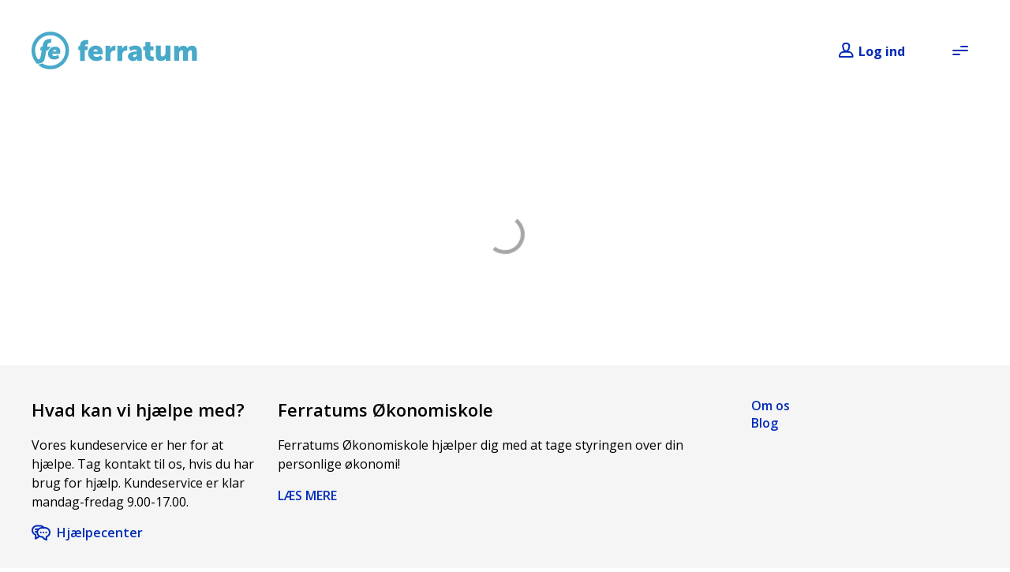

--- FILE ---
content_type: text/html; charset=utf-8
request_url: https://www.ferratumbank.dk/ferratum-insights
body_size: 11600
content:
<!DOCTYPE html><html lang="da" class="__variable_2fad4c"><head><meta charSet="utf-8"/><meta name="viewport" content="width=device-width, initial-scale=1"/><meta name="viewport" content="width=device-width,initial-scale=1.0"/><meta name="viewport" content="width=device-width, initial-scale=1"/><link rel="preload" href="/_next/static/media/07f0d0991c204e49-s.p.woff2" as="font" crossorigin="" type="font/woff2"/><link rel="preload" href="/_next/static/media/794d29e41a12b5c4-s.p.woff2" as="font" crossorigin="" type="font/woff2"/><link rel="preload" href="/_next/static/media/99adbc1ad871a018-s.p.woff2" as="font" crossorigin="" type="font/woff2"/><link rel="preload" href="/_next/static/media/b036901809a398af-s.p.woff2" as="font" crossorigin="" type="font/woff2"/><link rel="preload" href="/_next/static/media/e807dee2426166ad-s.p.woff2" as="font" crossorigin="" type="font/woff2"/><link rel="stylesheet" href="/_next/static/css/31caa7c0995aba12.css" data-precedence="next"/><link rel="stylesheet" href="/_next/static/css/9ec0226c3c18bac1.css" data-precedence="next"/><link rel="stylesheet" href="/_next/static/css/be3b3bdc9d2b077b.css" data-precedence="next"/><link rel="stylesheet" href="/_next/static/css/5782cf575e6dd493.css" data-precedence="next"/><link rel="stylesheet" href="/_next/static/css/626e3db0c19546e5.css" data-precedence="next"/><link rel="stylesheet" href="/_next/static/css/102f0e168cf2fd9c.css" data-precedence="next"/><link rel="stylesheet" href="/_next/static/css/81c686e7e6ffb974.css" data-precedence="next"/><link rel="stylesheet" href="/_next/static/css/623f1db222653425.css" data-precedence="next"/><link rel="stylesheet" href="/_next/static/css/50b0d42a1a1d100b.css" data-precedence="next"/><link rel="stylesheet" href="/_next/static/css/566c91012aa31ef3.css" data-precedence="next"/><link href="/_next/static/css/005bb3e359fc98ce.css" rel="stylesheet" as="style" data-precedence="dynamic"/><link rel="preload" as="script" fetchPriority="low" href="/_next/static/chunks/webpack-82b230eb496702c6-1765783317.js"/><script src="/_next/static/chunks/87c73c54-2913b8f32c775373-1765783317.js" async=""></script><script src="/_next/static/chunks/18-391b53bb6a8fa551-1765783317.js" async=""></script><script src="/_next/static/chunks/main-app-49c3da05c245accb-1765783317.js" async=""></script><script src="/_next/static/chunks/app/global-error-08c59700cc1327a5-1765783317.js" async=""></script><script src="/_next/static/chunks/271-d6ce330afc7152b7-1765783317.js" async=""></script><script src="/_next/static/chunks/476-1aaeefca852721e8-1765783317.js" async=""></script><script src="/_next/static/chunks/app/page-e2290746aa4b906f-1765783317.js" async=""></script><link rel="preload" href="https://cdn.ferratum.com/widgets/cookie-consent/ferra-cookie-consent-widget.min.js" as="script"/><link rel="preload" href="/_next/static/chunks/995-5939041d2c4004cd-1765783317.js" as="script" fetchPriority="low"/><link rel="preload" href="/_next/static/chunks/925-275b3ec486254657-1765783317.js" as="script" fetchPriority="low"/><link rel="preload" href="/_next/static/chunks/991-a21d8918ae8d7559-1765783317.js" as="script" fetchPriority="low"/><meta name="next-size-adjust" content=""/><meta name="siteBuildId" content="newdk-prod--2025-12-15T07:21:56.580Z"/><link rel="sitemap" type="application/xml" title="Sitemap" href="/sitemap.xml"/><meta http-equiv="Content-Type" content="text/html; charset=utf-8"/><link rel="shortcut icon" href="/images/favicons/favicon.ico"/><title>Ferratum Insights | Ferratum Bank</title><meta name="description" content="Ferratum Insights er skabt for at undersøge reelle offentlige datatendenser inden for relevante finansielle emner. Resultaterne skaber spørgsmål til research, som hjælper os med at fremme vores forståelse af forbrugeradfærd og med at besvare tankevækkende aktuelle spørgsmål, som sammenligner Insights på tværs af alle 13 deltagende europæiske lande."/><meta name="facebook-domain-verification" content="s417d94lqj2m0wtrr5ponukzj7sdpz"/><link rel="canonical" href="https://www.ferratumbank.dk/ferratum-insights"/><script>
              window.dataLayer = window.dataLayer || [];
              window.dataLayer.push({
                event: 'initialization',
                message: '[2026-01-31T13:15:07.634Z] window.dataLayer for site newdk is initialized!'
              });
            </script><script data-partytown-config="true">
                    partytown = {
                      lib: "/_next/static/~partytown/",
                      forward: [['dataLayer.push', { preserveBehavior: true }], "fbq", "gtag", ['hj', { preserveBehavior: true }], ['_hjSettings', { preserveBehavior: true }]],
                      resolveUrl: function (url, location, type) {
                        if (['script', 'iframe'].includes(type)) {
                          if (["mxapis", "maxtraffic", "mt.js.map", "hotjar", "bat.bing.com", "growthbook-proxy.ferratum.com", "cdn.jsdelivr.net"].some(excludeScript => url.href.includes(excludeScript))) {
                            return url
                          }
                          if (url.pathname === '/partytown-proxy') {
                            return url
                          }
                          var proxyOrigin = location.origin;
                          var proxyUrl = new URL(proxyOrigin + '/partytown-proxy');
                          proxyUrl.searchParams.set('url', url.href);
                          return proxyUrl;
                        }
                        return url;
                      },  
                      loadScriptsOnMainThread: ["mxapis", "maxtraffic", "mt.js.map", "hotjar", "bat.bing.com", "growthbook-proxy.ferratum.com", "cdn.jsdelivr.net"],
                    };
                  </script><script src="/_next/static/~partytown/partytown.js"></script><script type="text/partytown">(function(w,d,s,l,i){
                            w[l]=w[l]||[];
                            w[l].push({'gtm.start': new Date().getTime(),event:'gtm.js'});
                            var f=d.getElementsByTagName(s)[0],
                            j=d.createElement(s),
                            dl=l!='dataLayer'?'&l='+l:'';
                            j.async=true;
                            j.src= 'https://www.googletagmanager.com/gtm.js?id='+i+dl;
                            f.parentNode.insertBefore(j,f);
                          })(window,document,'script','dataLayer','GTM-W6P54B');</script><meta name="sentry-trace" content="7d57986c1fe5a6f7f7a0172a63803b17-351c835171f17a29"/><meta name="baggage" content="sentry-environment=prod,sentry-release=15.19.0,sentry-public_key=9238f50eba0036ab2422e9f587626d62,sentry-trace_id=7d57986c1fe5a6f7f7a0172a63803b17,sentry-org_id=1250495"/><script src="/_next/static/chunks/polyfills-42372ed130431b0a.js" noModule=""></script></head><body id="site-id-newdk" class="site-id-newdk theme-prime system-other" data-cms-url="https://cms-new-ferratumbank-dk.ferratum.com/graphql" tabindex="-1"><div hidden=""><!--$--><!--/$--></div><div class="Layout_layout__hzm1q"><header class="BoxHeader_boxHeader__reo7_ theme-prime cms-link header" data-src="box:16"><div class="prime-container"><div class="Logo_logo__PCBWL"><a title="Logo" tabindex="0" href="/"></a></div><div class="HamburgerMenu_dialogButtonSet__BsvHo"><button class="HamburgerMenu_menuButton__Jz6BA" aria-label="Open menu" aria-describedby="menu-desc" type="button" aria-haspopup="dialog" aria-expanded="false" aria-controls="radix-_R_qiinpfdb_" data-state="closed"><span class="main-icon__icon HamburgerIcon_hamburgerIcon__nC2gz"><span></span><span></span><span></span><span></span></span></button></div></div></header><main class="node-page cms-link bg-null" data-src="node:245"><div class="PageHero_hero__onjlZ node-page-hero bg-white no-bg no-pg no-calc"></div><section aria-label="text" class="paragraph-text paragraph-top-half paragraph-bottom-max cms-link Paragraph_paragraph__7JSG3 ParagraphText_paragraph__PY8ne" data-src="paragraph:1086"><div class="paragraph-styler"><div class="prime-container"><div role="region" aria-label="text" class="text-container-styler"></div></div></div></section><section aria-label="box_page" class="paragraph-box-page box-type-widget paragraph-top-max paragraph-bottom-max cms-link Paragraph_paragraph__7JSG3" data-src="paragraph:1087"><div class="paragraph-styler"><div class="BoxWidgetInfogram_widget__Bf_FI infogram-embed" style="max-width:1200px" data-id="570c5ecc-cd78-4b20-bdd8-5161dfa54ec2" data-type="interactive" data-title=""></div></div></section></main><footer class="box-footer container BoxFooter_footer__Dlj4j"><div class="prime-container"><div class="columns cols-25-50-25"><div class="Paragraph_paragraph__z8vf4 paragraph-box-footer box-type-simple cms-link" data-src="paragraph:7"><div class="paragraph-styler"><div class="BoxSimple_box__jPv0R fe-box-simple cms-link" data-src="box:13"><div class="prime-container box-simple-bg-transparent"><div class="fe-box-simple-title h4"><p><span class="fe-prime-blue">Hvad kan vi hjælpe med?</span></p></div><div class="fe-box-simple-content"><p>Vores kundeservice er her for at hjælpe. Tag kontakt til os, hvis du har brug for hjælp. Kundeservice er klar mandag-fredag 9.00-17.00.</p>

<ul class="fe-dlist-icons">
	<li class="fe-icon-chat"><a target="_blank" rel="noopener noreferrer" href="https://help.ferratumbank.dk/s/">Hjælpecenter</a></li>
</ul></div></div></div></div></div><div class="Paragraph_paragraph__z8vf4 paragraph-box-footer box-type-simple cms-link" data-src="paragraph:9"><div class="paragraph-styler"><div class="BoxSimple_box__jPv0R fe-box-simple cms-link" data-src="box:14"><div class="prime-container box-simple-bg-transparent"><div class="fe-box-simple-title h4"><p><span class="fe-prime-blue">Ferratums Økonomiskole</span></p></div><div class="fe-box-simple-content"><p>Ferratums Økonomiskole hjælper dig med at tage styringen over din personlige økonomi!</p>

<p><a href="/skole-for-okonomi">LÆS MERE</a></p></div></div></div></div></div><div class="Paragraph_paragraph__z8vf4 paragraph-box-footer box-type-menu cms-link" data-src="paragraph:8"><div class="paragraph-styler"><div class="MenuSimple_boxMenuSimple___5oLo"><nav class="menu-nav"><a class="menu-field-item" href="/om-os"><span class="menu-link">Om os</span></a><a class="menu-field-item" href="/blog"><span class="menu-link">Blog</span></a></nav></div></div></div></div><div class="copyright"><div class="copyright-content"><p><span class="fe-prime-blue">Ferratum ved Multitude Bank p.l.c., ST Business Centre 120, The Strand, Gzira, GZR 1027 Malta. Multitude Bank p.l.c., registreret under Maltas lovgivning med registreringsnummer C56251, er licenseret af Malta Financial Services Authority som et kreditinstitut i henhold til Banking Act. Multitude Bank p.l.c. er et datterselskab af Multitude AG.</span></p><p><a href="/juridiske-dokumenter"><span class="fe-blue"><strong>Juridiske dokumenter</strong></span></a><span class="fe-blue"><strong> </strong></span><a data-entity-type="node" data-entity-uuid="99d3ceb0-98b5-452c-8f57-09f92ee94350" data-entity-substitution="canonical" title="Privatlivspolitik (Privacy policy page)" href="/privatlivspolitik"><span class="fe-blue"><strong>Privatlivspolitik</strong></span></a><strong> </strong><a data-entity-type="node" data-entity-uuid="25e35b14-0d5d-421c-a272-59263d6587cd" data-entity-substitution="canonical" title="Cookie-erklæring (Cookie policy page)" href="/cookie-erklaering"><span class="fe-blue"><strong>Cookie-erklæring</strong></span></a><strong> </strong><a target="_blank" rel="noopener noreferrer" href="https://help.ferratumbank.dk/s/article/Klage-forretningsgang"><span class="fe-blue"><strong>Indsend en klage</strong></span></a><strong> </strong><a href="/cookies"><span class="fe-blue"><strong>Administrer cookies</strong></span></a> <a href="/prisliste"><span class="fe-blue"><strong>Prisliste</strong></span></a> <a target="_blank" rel="noopener noreferrer" href="https://help.ferratumbank.dk/s/article/Tilg%C3%A6ngelighedserkl%C3%A6ring-Vores-engagement-i-inkluderende-digitale-tjenester"><span class="fe-blue"><strong>Tilgængelighed</strong></span></a></p></div><div class="follow-us FollowUs_followUs__4Gef5"><div class="FollowUs_followUsLinks__4D8VL"><a title="facebook" href="https://www.facebook.com/ferratumbank.dk"><svg width="40" height="40" fill="none" xmlns="http://www.w3.org/2000/svg" class="facebook Icon_icon__l4_7h"><path d="M20 0c11.046 0 20 8.954 20 20s-8.954 20-20 20S0 31.046 0 20 8.954 0 20 0zm0 2C10.059 2 2 10.059 2 20s8.059 18 18 18 18-8.059 18-18S29.941 2 20 2zm1.338 9l2.662.012v3.076h-1.932c-.317 0-.763.164-.763.863v1.866h2.688l-.315 3.166h-2.373V29H17.71v-9.017H16v-3.17h1.71v-2.05c0-1.466.671-3.763 3.628-3.763z"></path></svg></a><a title="linkedIn" href="https://www.linkedin.com/company/ferratum-group/"><svg width="40" height="40" fill="none" xmlns="http://www.w3.org/2000/svg" class="linkedin Icon_icon__l4_7h"><path d="M20 0c11.046 0 20 8.954 20 20s-8.954 20-20 20S0 31.046 0 20 8.954 0 20 0zm0 2C10.059 2 2 10.059 2 20s8.059 18 18 18 18-8.059 18-18S29.941 2 20 2zm.578 14v2.103c.436-.586 1.759-2.103 3.845-2.103.244 0 .452.027.642.065.049.008.097.017.145.028.04.011.076.024.114.036 1.476.385 2.584 1.677 2.67 3.25l.006.198V27h-3.577v-7c-1.118-2.71-3.735.849-3.842.995l-.003.005v6H17V16h3.578zm-5 0v11H12V16h3.578zm-1.828-5c.966 0 1.75.784 1.75 1.75s-.784 1.75-1.75 1.75S12 13.716 12 12.75 12.784 11 13.75 11z"></path></svg></a><a title="instagram" href="https://www.instagram.com/ferratumbankdanmark/"><svg width="40" height="40" fill="none" xmlns="http://www.w3.org/2000/svg" class="instagram Icon_icon__l4_7h"><path d="M20.5,0 C31.545695,0 40.5,8.954305 40.5,20 C40.5,31.045695 31.545695,40 20.5,40 C9.454305,40 0.5,31.045695 0.5,20 C0.5,8.954305 9.454305,0 20.5,0 Z M20.5,2 C10.5588745,2 2.5,10.0588745 2.5,20 C2.5,29.9411255 10.5588745,38 20.5,38 C30.4411255,38 38.5,29.9411255 38.5,20 C38.5,10.0588745 30.4411255,2 20.5,2 Z M24.9806047,10 C28.0241036,10 30.5,12.4760147 30.5,15.519277 L30.5,15.519277 L30.5,24.480723 C30.5,27.5239853 28.0241036,30 24.9806047,30 L24.9806047,30 L16.0191587,30 C12.9758964,30 10.5,27.5241036 10.5,24.480723 L10.5,24.480723 L10.5,15.519277 C10.5,12.4760147 12.9758964,10 16.0191587,10 L16.0191587,10 Z M24.9806047,11.7744969 L16.0191587,11.7744969 C13.954354,11.7744969 12.2744969,13.4544723 12.2744969,15.519277 L12.2744969,15.519277 L12.2744969,24.480723 C12.2744969,26.545646 13.954354,28.2255031 16.0191587,28.2255031 L16.0191587,28.2255031 L24.980723,28.2255031 C27.045646,28.2255031 28.7256214,26.545646 28.7256214,24.480723 L28.7256214,24.480723 L28.7256214,15.519277 C28.7256214,13.4544723 27.0455277,11.7744969 24.9806047,11.7744969 L24.9806047,11.7744969 Z M20.5,15 C23.2570415,15 25.5,17.24301 25.5,20.0001148 C25.5,22.7571048 23.2570415,25 20.5,25 C17.7429585,25 15.5,22.7571048 15.5,20.0001148 C15.5,17.24301 17.7429585,15 20.5,15 Z M20.5,16.7215693 C18.6922733,16.7215693 17.2216445,18.1922318 17.2216445,20 C17.2216445,21.8076535 18.692388,23.2782012 20.5,23.2782012 C22.307612,23.2782012 23.7783555,21.8076535 23.7783555,20 C23.7783555,18.1922318 22.3077267,16.7215693 20.5,16.7215693 Z M26,13 C26.3954545,13 26.7827273,13.1595455 27.0609091,13.4390909 C27.3404545,13.7172727 27.5,14.1045455 27.5,14.5 C27.5,14.8940909 27.3404545,15.2813636 27.0609091,15.5609091 C26.7813636,15.8390909 26.3954545,16 26,16 C25.6059091,16 25.2186364,15.8390909 24.9404545,15.5609091 C24.6609091,15.2813636 24.5,14.8942273 24.5,14.5 C24.5,14.1045455 24.6607727,13.7172727 24.9404545,13.4390909 C25.2187727,13.1595455 25.6059091,13 26,13 Z"></path></svg></a></div></div></div></div></footer><div class="BackToTop_backToTop__PKJhS fe-back-top animation-trigger"><span class="fe-icon-double-chevron-up animate"></span></div></div><!--$!--><template data-dgst="BAILOUT_TO_CLIENT_SIDE_RENDERING"></template><!--/$--><div></div><style id="sf-channel-menu-style">
        .embedded-service .channelmenu_header h2,
        .embedded-service .channelmenu_header p {
          color: inherit !important;
        }
        ul#esw-channelmenu_ctas li {
          margin-left: 0 !important;
          margin-top: 0 !important;
        }
        .embedded-service .channelmenu_header,
        [embeddedservice-chatheader_chatheader-host] {
          background-color: #022bb8 !important;
        }
        .embeddedServiceSidebar button.fab,
        .embeddedServiceSidebarMinimizedFabDefaultUI button.fab {
          --lwc-esColorBackgroundAlt2: #022bb8;
        }
        .embeddedServiceSidebarMinimizedFabDefaultUI button.fab:hover,
        .embeddedServiceSidebarMinimizedFabDefaultUI button.fab:focus,
        .embeddedServiceSidebarMinimizedFabDefaultUI button.fab:active {
          --lwc-colorBackgroundAlt2Darken20: #011a6e;
        }
      </style><!--$--><!--/$--><div id="modal-root"></div><script src="/_next/static/chunks/webpack-82b230eb496702c6-1765783317.js" id="_R_" async=""></script><script>(self.__next_f=self.__next_f||[]).push([0])</script><script>self.__next_f.push([1,"1:\"$Sreact.fragment\"\n3:I[5341,[],\"\"]\n4:I[25,[],\"\"]\n6:I[5104,[],\"OutletBoundary\"]\n8:I[7158,[],\"AsyncMetadataOutlet\"]\na:I[5104,[],\"ViewportBoundary\"]\nc:I[5104,[],\"MetadataBoundary\"]\nd:\"$Sreact.suspense\"\nf:I[6636,[\"219\",\"static/chunks/app/global-error-08c59700cc1327a5-1765783317.js\"],\"default\"]\n:HL[\"/_next/static/media/07f0d0991c204e49-s.p.woff2\",\"font\",{\"crossOrigin\":\"\",\"type\":\"font/woff2\"}]\n:HL[\"/_next/static/media/794d29e41a12b5c4-s.p.woff2\",\"font\",{\"crossOrigin\":\"\",\"type\":\"font/woff2\"}]\n:HL[\"/_next/static/media/99adbc1ad871a018-s.p.woff2\",\"font\",{\"crossOrigin\":\"\",\"type\":\"font/woff2\"}]\n:HL[\"/_next/static/media/b036901809a398af-s.p.woff2\",\"font\",{\"crossOrigin\":\"\",\"type\":\"font/woff2\"}]\n:HL[\"/_next/static/media/e807dee2426166ad-s.p.woff2\",\"font\",{\"crossOrigin\":\"\",\"type\":\"font/woff2\"}]\n:HL[\"/_next/static/css/31caa7c0995aba12.css\",\"style\"]\n:HL[\"/_next/static/css/9ec0226c3c18bac1.css\",\"style\"]\n:HL[\"/_next/static/css/be3b3bdc9d2b077b.css\",\"style\"]\n:HL[\"/_next/static/css/5782cf575e6dd493.css\",\"style\"]\n:HL[\"/_next/static/css/626e3db0c19546e5.css\",\"style\"]\n:HL[\"/_next/static/css/102f0e168cf2fd9c.css\",\"style\"]\n:HL[\"/_next/static/css/81c686e7e6ffb974.css\",\"style\"]\n:HL[\"/_next/static/css/623f1db222653425.css\",\"style\"]\n:HL[\"/_next/static/css/50b0d42a1a1d100b.css\",\"style\"]\n:HL[\"/_next/static/css/566c91012aa31ef3.css\",\"style\"]\n"])</script><script>self.__next_f.push([1,"0:{\"P\":null,\"b\":\"newdk-prod--2025-12-15T07:21:56.580Z\",\"p\":\"\",\"c\":[\"\",\"ferratum-insights\"],\"i\":false,\"f\":[[[\"\",{\"children\":[[\"slug\",\"ferratum-insights\",\"c\"],{\"children\":[\"__PAGE__\",{}]}]},\"$undefined\",\"$undefined\",true],[\"\",[\"$\",\"$1\",\"c\",{\"children\":[[[\"$\",\"link\",\"0\",{\"rel\":\"stylesheet\",\"href\":\"/_next/static/css/31caa7c0995aba12.css\",\"precedence\":\"next\",\"crossOrigin\":\"$undefined\",\"nonce\":\"$undefined\"}]],\"$L2\"]}],{\"children\":[[\"slug\",\"ferratum-insights\",\"c\"],[\"$\",\"$1\",\"c\",{\"children\":[null,[\"$\",\"$L3\",null,{\"parallelRouterKey\":\"children\",\"error\":\"$undefined\",\"errorStyles\":\"$undefined\",\"errorScripts\":\"$undefined\",\"template\":[\"$\",\"$L4\",null,{}],\"templateStyles\":\"$undefined\",\"templateScripts\":\"$undefined\",\"notFound\":\"$undefined\",\"forbidden\":\"$undefined\",\"unauthorized\":\"$undefined\"}]]}],{\"children\":[\"__PAGE__\",[\"$\",\"$1\",\"c\",{\"children\":[\"$L5\",[[\"$\",\"link\",\"0\",{\"rel\":\"stylesheet\",\"href\":\"/_next/static/css/9ec0226c3c18bac1.css\",\"precedence\":\"next\",\"crossOrigin\":\"$undefined\",\"nonce\":\"$undefined\"}],[\"$\",\"link\",\"1\",{\"rel\":\"stylesheet\",\"href\":\"/_next/static/css/be3b3bdc9d2b077b.css\",\"precedence\":\"next\",\"crossOrigin\":\"$undefined\",\"nonce\":\"$undefined\"}],[\"$\",\"link\",\"2\",{\"rel\":\"stylesheet\",\"href\":\"/_next/static/css/5782cf575e6dd493.css\",\"precedence\":\"next\",\"crossOrigin\":\"$undefined\",\"nonce\":\"$undefined\"}],[\"$\",\"link\",\"3\",{\"rel\":\"stylesheet\",\"href\":\"/_next/static/css/626e3db0c19546e5.css\",\"precedence\":\"next\",\"crossOrigin\":\"$undefined\",\"nonce\":\"$undefined\"}],[\"$\",\"link\",\"4\",{\"rel\":\"stylesheet\",\"href\":\"/_next/static/css/102f0e168cf2fd9c.css\",\"precedence\":\"next\",\"crossOrigin\":\"$undefined\",\"nonce\":\"$undefined\"}],[\"$\",\"link\",\"5\",{\"rel\":\"stylesheet\",\"href\":\"/_next/static/css/81c686e7e6ffb974.css\",\"precedence\":\"next\",\"crossOrigin\":\"$undefined\",\"nonce\":\"$undefined\"}],[\"$\",\"link\",\"6\",{\"rel\":\"stylesheet\",\"href\":\"/_next/static/css/623f1db222653425.css\",\"precedence\":\"next\",\"crossOrigin\":\"$undefined\",\"nonce\":\"$undefined\"}],[\"$\",\"link\",\"7\",{\"rel\":\"stylesheet\",\"href\":\"/_next/static/css/50b0d42a1a1d100b.css\",\"precedence\":\"next\",\"crossOrigin\":\"$undefined\",\"nonce\":\"$undefined\"}],[\"$\",\"link\",\"8\",{\"rel\":\"stylesheet\",\"href\":\"/_next/static/css/566c91012aa31ef3.css\",\"precedence\":\"next\",\"crossOrigin\":\"$undefined\",\"nonce\":\"$undefined\"}]],[\"$\",\"$L6\",null,{\"children\":[\"$L7\",[\"$\",\"$L8\",null,{\"promise\":\"$@9\"}]]}]]}],{},null,false]},null,false]},null,false],[\"$\",\"$1\",\"h\",{\"children\":[null,[[\"$\",\"$La\",null,{\"children\":\"$Lb\"}],[\"$\",\"meta\",null,{\"name\":\"next-size-adjust\",\"content\":\"\"}]],[\"$\",\"$Lc\",null,{\"children\":[\"$\",\"div\",null,{\"hidden\":true,\"children\":[\"$\",\"$d\",null,{\"fallback\":null,\"children\":\"$Le\"}]}]}]]}],false]],\"m\":\"$undefined\",\"G\":[\"$f\",[]],\"s\":false,\"S\":true}\n"])</script><script>self.__next_f.push([1,"b:[[\"$\",\"meta\",\"0\",{\"charSet\":\"utf-8\"}],[\"$\",\"meta\",\"1\",{\"name\":\"viewport\",\"content\":\"width=device-width, initial-scale=1\"}]]\n7:null\n"])</script><script>self.__next_f.push([1,"10:T554,"])</script><script>self.__next_f.push([1,"\n                    partytown = {\n                      lib: \"/_next/static/~partytown/\",\n                      forward: [['dataLayer.push', { preserveBehavior: true }], \"fbq\", \"gtag\", ['hj', { preserveBehavior: true }], ['_hjSettings', { preserveBehavior: true }]],\n                      resolveUrl: function (url, location, type) {\n                        if (['script', 'iframe'].includes(type)) {\n                          if ([\"mxapis\", \"maxtraffic\", \"mt.js.map\", \"hotjar\", \"bat.bing.com\", \"growthbook-proxy.ferratum.com\", \"cdn.jsdelivr.net\"].some(excludeScript =\u003e url.href.includes(excludeScript))) {\n                            return url\n                          }\n                          if (url.pathname === '/partytown-proxy') {\n                            return url\n                          }\n                          var proxyOrigin = location.origin;\n                          var proxyUrl = new URL(proxyOrigin + '/partytown-proxy');\n                          proxyUrl.searchParams.set('url', url.href);\n                          return proxyUrl;\n                        }\n                        return url;\n                      },  \n                      loadScriptsOnMainThread: [\"mxapis\", \"maxtraffic\", \"mt.js.map\", \"hotjar\", \"bat.bing.com\", \"growthbook-proxy.ferratum.com\", \"cdn.jsdelivr.net\"],\n                    };\n                  "])</script><script>self.__next_f.push([1,"2:[\"$\",\"html\",null,{\"lang\":\"da\",\"className\":\"__variable_2fad4c\",\"children\":[[\"$\",\"head\",null,{\"children\":[[\"$\",\"meta\",null,{\"name\":\"viewport\",\"content\":\"width=device-width,initial-scale=1.0\"}],[\"$\",\"meta\",null,{\"name\":\"siteBuildId\",\"content\":\"newdk-prod--2025-12-15T07:21:56.580Z\"}],[\"$\",\"link\",null,{\"rel\":\"sitemap\",\"type\":\"application/xml\",\"title\":\"Sitemap\",\"href\":\"/sitemap.xml\"}],[\"$\",\"script\",null,{\"dangerouslySetInnerHTML\":{\"__html\":\"\\n              window.dataLayer = window.dataLayer || [];\\n              window.dataLayer.push({\\n                event: 'initialization',\\n                message: '[2026-01-31T13:15:07.634Z] window.dataLayer for site newdk is initialized!'\\n              });\\n            \"}}],[[\"$\",\"meta\",null,{\"httpEquiv\":\"Content-Type\",\"content\":\"text/html; charset=utf-8\"}],[\"$\",\"meta\",null,{\"name\":\"viewport\",\"content\":\"width=device-width, initial-scale=1\"}],[\"$\",\"link\",null,{\"rel\":\"shortcut icon\",\"href\":\"/images/favicons/favicon.ico\"}]],null,[[\"$\",\"script\",null,{\"data-partytown-config\":true,\"dangerouslySetInnerHTML\":{\"__html\":\"$10\"}}],[\"$\",\"script\",null,{\"src\":\"/_next/static/~partytown/partytown.js\"}],[\"$\",\"script\",null,{\"type\":\"text/partytown\",\"dangerouslySetInnerHTML\":{\"__html\":\"(function(w,d,s,l,i){\\n                            w[l]=w[l]||[];\\n                            w[l].push({'gtm.start': new Date().getTime(),event:'gtm.js'});\\n                            var f=d.getElementsByTagName(s)[0],\\n                            j=d.createElement(s),\\n                            dl=l!='dataLayer'?'\u0026l='+l:'';\\n                            j.async=true;\\n                            j.src= 'https://www.googletagmanager.com/gtm.js?id='+i+dl;\\n                            f.parentNode.insertBefore(j,f);\\n                          })(window,document,'script','dataLayer','GTM-W6P54B');\"}}]]]}],[\"$\",\"body\",null,{\"id\":\"site-id-newdk\",\"className\":\"site-id-newdk theme-prime system-other\",\"data-cms-url\":\"https://cms-new-ferratumbank-dk.ferratum.com/graphql\",\"tabIndex\":-1,\"children\":[[\"$\",\"$L3\",null,{\"parallelRouterKey\":\"children\",\"error\":\"$undefined\",\"errorStyles\":\"$undefined\",\"errorScripts\":\"$undefined\",\"template\":[\"$\",\"$L4\",null,{}],\"templateStyles\":\"$undefined\",\"templateScripts\":\"$undefined\",\"notFound\":[\"$L11\",[[\"$\",\"link\",\"0\",{\"rel\":\"stylesheet\",\"href\":\"/_next/static/css/9ec0226c3c18bac1.css\",\"precedence\":\"next\",\"crossOrigin\":\"$undefined\",\"nonce\":\"$undefined\"}],\"$L12\",\"$L13\",\"$L14\",\"$L15\",\"$L16\",\"$L17\",\"$L18\",\"$L19\"]],\"forbidden\":\"$undefined\",\"unauthorized\":\"$undefined\"}],\"$L1a\",\"$L1b\"]}]]}]\n"])</script><script>self.__next_f.push([1,"1c:I[5165,[\"271\",\"static/chunks/271-d6ce330afc7152b7-1765783317.js\",\"476\",\"static/chunks/476-1aaeefca852721e8-1765783317.js\",\"974\",\"static/chunks/app/page-e2290746aa4b906f-1765783317.js\"],\"\"]\n12:[\"$\",\"link\",\"1\",{\"rel\":\"stylesheet\",\"href\":\"/_next/static/css/be3b3bdc9d2b077b.css\",\"precedence\":\"next\",\"crossOrigin\":\"$undefined\",\"nonce\":\"$undefined\"}]\n13:[\"$\",\"link\",\"2\",{\"rel\":\"stylesheet\",\"href\":\"/_next/static/css/5782cf575e6dd493.css\",\"precedence\":\"next\",\"crossOrigin\":\"$undefined\",\"nonce\":\"$undefined\"}]\n14:[\"$\",\"link\",\"3\",{\"rel\":\"stylesheet\",\"href\":\"/_next/static/css/626e3db0c19546e5.css\",\"precedence\":\"next\",\"crossOrigin\":\"$undefined\",\"nonce\":\"$undefined\"}]\n15:[\"$\",\"link\",\"4\",{\"rel\":\"stylesheet\",\"href\":\"/_next/static/css/102f0e168cf2fd9c.css\",\"precedence\":\"next\",\"crossOrigin\":\"$undefined\",\"nonce\":\"$undefined\"}]\n16:[\"$\",\"link\",\"5\",{\"rel\":\"stylesheet\",\"href\":\"/_next/static/css/81c686e7e6ffb974.css\",\"precedence\":\"next\",\"crossOrigin\":\"$undefined\",\"nonce\":\"$undefined\"}]\n17:[\"$\",\"link\",\"6\",{\"rel\":\"stylesheet\",\"href\":\"/_next/static/css/623f1db222653425.css\",\"precedence\":\"next\",\"crossOrigin\":\"$undefined\",\"nonce\":\"$undefined\"}]\n18:[\"$\",\"link\",\"7\",{\"rel\":\"stylesheet\",\"href\":\"/_next/static/css/50b0d42a1a1d100b.css\",\"precedence\":\"next\",\"crossOrigin\":\"$undefined\",\"nonce\":\"$undefined\"}]\n19:[\"$\",\"link\",\"8\",{\"rel\":\"stylesheet\",\"href\":\"/_next/static/css/566c91012aa31ef3.css\",\"precedence\":\"next\",\"crossOrigin\":\"$undefined\",\"nonce\":\"$undefined\"}]\n1a:[\"$\",\"$L1c\",null,{\"src\":\"https://cdn.ferratum.com/widgets/cookie-consent/ferra-cookie-consent-widget.min.js\",\"strategy\":\"afterInteractive\"}]\n1b:[\"$\",\"div\",null,{\"id\":\"modal-root\"}]\n"])</script><script>self.__next_f.push([1,"1d:I[5057,[\"271\",\"static/chunks/271-d6ce330afc7152b7-1765783317.js\",\"476\",\"static/chunks/476-1aaeefca852721e8-1765783317.js\",\"974\",\"static/chunks/app/page-e2290746aa4b906f-1765783317.js\"],\"default\"]\n1e:T66d,"])</script><script>self.__next_f.push([1,"\u003cp\u003e\u003cspan class=\"fe-prime-blue\"\u003eFerratum ved Multitude Bank p.l.c., ST Business Centre 120, The Strand, Gzira, GZR 1027 Malta. Multitude Bank p.l.c., registreret under Maltas lovgivning med registreringsnummer C56251, er licenseret af Malta Financial Services Authority som et kreditinstitut i henhold til Banking Act. Multitude Bank p.l.c. er et datterselskab af Multitude AG.\u003c/span\u003e\u003c/p\u003e\u003cp\u003e\u003ca href=\"/juridiske-dokumenter\"\u003e\u003cspan class=\"fe-blue\"\u003e\u003cstrong\u003eJuridiske dokumenter\u003c/strong\u003e\u003c/span\u003e\u003c/a\u003e\u003cspan class=\"fe-blue\"\u003e\u003cstrong\u003e\u0026nbsp;\u003c/strong\u003e\u003c/span\u003e\u003ca href=\"/privatlivspolitik\" data-entity-type=\"node\" data-entity-uuid=\"99d3ceb0-98b5-452c-8f57-09f92ee94350\" data-entity-substitution=\"canonical\" title=\"Privatlivspolitik (Privacy policy page)\"\u003e\u003cspan class=\"fe-blue\"\u003e\u003cstrong\u003ePrivatlivspolitik\u003c/strong\u003e\u003c/span\u003e\u003c/a\u003e\u003cstrong\u003e\u0026nbsp;\u003c/strong\u003e\u003ca href=\"/cookie-erklaering\" data-entity-type=\"node\" data-entity-uuid=\"25e35b14-0d5d-421c-a272-59263d6587cd\" data-entity-substitution=\"canonical\" title=\"Cookie-erklæring (Cookie policy page)\"\u003e\u003cspan class=\"fe-blue\"\u003e\u003cstrong\u003eCookie-erklæring\u003c/strong\u003e\u003c/span\u003e\u003c/a\u003e\u003cstrong\u003e\u0026nbsp;\u003c/strong\u003e\u003ca href=\"https://help.ferratumbank.dk/s/article/Klage-forretningsgang\"\u003e\u003cspan class=\"fe-blue\"\u003e\u003cstrong\u003eIndsend en klage\u003c/strong\u003e\u003c/span\u003e\u003c/a\u003e\u003cstrong\u003e\u0026nbsp;\u003c/strong\u003e\u003ca href=\"/cookies\"\u003e\u003cspan class=\"fe-blue\"\u003e\u003cstrong\u003eAdministrer cookies\u003c/strong\u003e\u003c/span\u003e\u003c/a\u003e \u003ca href=\"/prisliste\"\u003e\u003cspan class=\"fe-blue\"\u003e\u003cstrong\u003ePrisliste\u003c/strong\u003e\u003c/span\u003e\u003c/a\u003e \u003ca href=\"https://help.ferratumbank.dk/s/article/Tilg%C3%A6ngelighedserkl%C3%A6ring-Vores-engagement-i-inkluderende-digitale-tjenester\"\u003e\u003cspan class=\"fe-blue\"\u003e\u003cstrong\u003eTilgængelighed\u003c/strong\u003e\u003c/span\u003e\u003c/a\u003e\u003c/p\u003e"])</script><script>self.__next_f.push([1,"11:[null,[\"$\",\"$L1d\",null,{\"siteConfig\":{\"baseHost\":\"www.ferratumbank.dk\",\"baseUrl\":\"/\",\"theme\":\"prime\",\"subTheme\":\"\",\"defaultLanguage\":\"da\",\"availableLanguages\":[\"da\"],\"entityUidList\":{\"default\":\"CE-FBM_LE_DK\",\"cl\":\"CE-FBM_LE_DK\",\"il\":\"CE-FBM_MW_FER\"},\"global\":{\"cookieConsentWidget\":{\"url\":\"https://cdn.ferratum.com/widgets/cookie-consent\"},\"lendingWidget\":{\"url\":\"https://ferraweb-lending-widget.ferratum.com/ferra-lending-widget.min.js\"},\"votingWidget\":{\"url\":\"https://cdn.ferratum.com/widgets/voting\"}},\"site\":{\"id\":\"newdk\",\"entityUid\":\"CE-FBM_LE_DK\",\"baseUrl\":\"$undefined\",\"baseHost\":\"www.ferratumbank.dk\",\"country\":\"dk\",\"lokalizeCountry\":\"$undefined\",\"format\":{\"date\":{\"default\":\"d.m.Y\"}},\"languageConfiguration\":{\"defaultLanguagePath\":false,\"availableLanguages\":\"$11:1:props:siteConfig:availableLanguages\",\"map\":{}},\"account\":{\"enable\":true,\"accountLinks\":{\"da\":{\"loginUrl\":\"https://myaccount.ferratumbank.dk/?country=dk\",\"accountUrl\":\"https://myaccount.ferratumbank.dk/?country=dk\"}}},\"legalWarningImageEnabled\":\"$undefined\",\"cookieDomainName\":\".ferratumbank.dk\",\"cookieConsent\":{\"enable\":true,\"domainName\":\".ferratumbank.dk\"},\"gtm\":{\"enable\":true,\"id\":\"GTM-W6P54B\"},\"sfChannelMenu\":{\"enable\":true,\"headerColor\":\"\",\"darkenColor\":\"\",\"sfChannelMenuID\":\"Denmark_MIAW\",\"liveAgentUrl\":\"https://d.la11-core1.sfdc-5pakla.salesforceliveagent.com/chat\"},\"partytown\":{\"enable\":true}}},\"pageData\":{\"path\":\"/404\",\"routed\":true,\"alias\":\"/404\",\"metatags\":[{\"key\":\"title\",\"value\":\"😳 Hov! Siden blev ikke fundet\",\"__typename\":\"MetaValue\"},{\"key\":\"robots\",\"value\":\"noindex\",\"__typename\":\"MetaValue\"},{\"key\":\"canonical\",\"value\":\"https://cms-new-ferratumbank-dk.ferratum.com/404\",\"__typename\":\"MetaLink\"},{\"key\":\"facebook-domain-verification\",\"value\":\"s417d94lqj2m0wtrr5ponukzj7sdpz\",\"__typename\":\"MetaValue\"}],\"schemaOrg\":\"\",\"entity\":{\"entityId\":\"17\",\"entityType\":\"node\",\"entityUuid\":\"a1487aa7-9972-424c-8f12-eddb49ec40d5\",\"section\":null,\"entityBundle\":\"page\",\"entityCreated\":\"2020-04-21T10:32:52+0200\",\"entityChanged\":\"2022-07-08T10:19:13+0200\",\"entityLanguage\":{\"id\":\"da\",\"isDefault\":true,\"__typename\":\"Language\"},\"__typename\":\"NodePage\",\"title\":\"\u003cp\u003e😳 Hov! Siden blev ikke fundet\u003c/p\u003e\",\"subtitleSelect\":\"subtitle\",\"subtitle\":\"\u003cp\u003eSiden du leder efter er ikke tilgængelig.\u003c/p\u003e\\n\\n\u003cp\u003e\u0026nbsp;\u003c/p\u003e\\n\\n\u003cp\u003e\u003ca class=\\\"fe-btn-primary\\\" href=\\\"#\\\"\u003eTilbage til forsiden\u003c/a\u003e\u003c/p\u003e\",\"subtitleLong\":null,\"created\":1587457972,\"heroBgColor\":\"teal\",\"heroVideoLink\":null,\"heroImageMode\":\"version_1\",\"heroImgSetInner\":null,\"heroImgSet\":null,\"heroParagraphs\":[],\"paragraphs\":[{\"entityId\":\"744\",\"entityType\":\"paragraph\",\"entityBundle\":\"grid\",\"sectionTitle\":\"\u003cp\u003eVores produkter\u003c/p\u003e\",\"body\":null,\"bgColor\":\"white\",\"spaceTop\":\"max\",\"spaceBottom\":\"max\",\"link\":null,\"columnCount\":3,\"mobileStyle\":\"carousel\",\"pagerStyle\":\"fe-dots-orange-dark\",\"gridStyle\":\"fancy\",\"tileDirection\":\"ltr\",\"tiles\":[{\"entityId\":\"743\",\"entityType\":\"paragraph\",\"entityBundle\":\"tile\",\"bgColor\":\"secondary-blue\",\"body\":\"\u003ch4\u003e\u003cstrong\u003e\u003cspan class=\\\"fe-white\\\"\u003eFå en fleksibel kredit\u003c/span\u003e\u003c/strong\u003e\u003c/h4\u003e\\n\\n\u003cp\u003e\u003cspan class=\\\"fe-white\\\"\u003eNem og hurtig kredit!\u003c/span\u003e\u003c/p\u003e\",\"coverLink\":{\"label\":\"\",\"class\":null,\"url\":{\"path\":\"/kredit\",\"pathAlias\":\"/kredit\",\"__typename\":\"EntityCanonicalUrl\",\"routed\":true},\"__typename\":\"LinkField\"},\"tileHide\":[],\"icon\":null,\"iconLayout\":\"top-left\",\"imgSet\":null,\"imageLayout\":\"cover\",\"imageRatio\":\"ratio-2-1\",\"__typename\":\"ParagraphTile\"}],\"__typename\":\"ParagraphGrid\"}],\"cmSend\":false,\"cmPageType\":\"product\"},\"breadcrumb\":[{\"text\":\"Home\",\"url\":{\"path\":\"/\",\"routed\":true}}],\"__typename\":\"EntityCanonicalUrl\"},\"pageStructure\":{\"entityId\":\"17\",\"entityUuid\":\"d917a8e9-b90d-4748-b374-bc6719e426da\",\"entityLanguage\":{\"isDefault\":true,\"id\":\"da\",\"__typename\":\"Language\"},\"promoBanner\":null,\"pageHeader\":{\"entityId\":\"16\",\"entityType\":\"box\",\"entityBundle\":\"header\",\"boxMachineName\":\"box_header__main\",\"menuTitle\":null,\"menu\":{\"links\":[{\"class\":\"icon-none\",\"description\":null,\"label\":\"Ansøg nu\",\"links\":[],\"url\":{\"path\":\"https://application.ferratumbank.dk/\",\"routed\":false},\"__typename\":\"MenuLink\"},{\"class\":\"icon-none\",\"description\":null,\"label\":\"Hjælpecenter\",\"links\":[],\"url\":{\"path\":\"https://help.ferratumbank.dk/s/\",\"routed\":false},\"__typename\":\"MenuLink\"},{\"class\":\"icon-none\",\"description\":null,\"label\":\"Om os\",\"links\":[],\"url\":{\"path\":\"/om-os\",\"pathAlias\":\"/om-os\",\"routed\":true},\"__typename\":\"MenuLink\"}],\"__typename\":\"MenuField\"},\"menuSecondaryTitle\":null,\"menuSecondary\":null,\"paragraphs\":[],\"__typename\":\"BoxHeader\",\"theme\":null,\"position\":\"sticky\",\"style\":null},\"pageFooter\":{\"entityId\":\"15\",\"entityType\":\"box\",\"entityBundle\":\"footer\",\"boxMachineName\":\"box_footer__main\",\"style\":\"cols-25-50-25\",\"paragraphs\":[{\"entityId\":\"7\",\"entityType\":\"paragraph\",\"entityBundle\":\"box_footer\",\"box\":{\"entityId\":\"13\",\"entityType\":\"box\",\"entityBundle\":\"simple\",\"boxMachineName\":\"box_simple__contact_footer\",\"actionLink\":null,\"body\":\"\u003cp\u003eVores kundeservice er her for at hjælpe. Tag kontakt til os, hvis du har brug for hjælp. Kundeservice er klar mandag-fredag 9.00-17.00.\u003c/p\u003e\\n\\n\u003cdl class=\\\"fe-dlist-icons\\\"\u003e\\n\\t\u003cdt class=\\\"fe-icon-chat\\\"\u003e\u003ca href=\\\"https://help.ferratumbank.dk/s/\\\"\u003eHjælpecenter\u003c/a\u003e\u003c/dt\u003e\\n\u003c/dl\u003e\",\"title\":\"\u003cp\u003e\u003cspan class=\\\"fe-prime-blue\\\"\u003eHvad kan vi hjælpe med?\u003c/span\u003e\u003c/p\u003e\",\"heading\":\"none\",\"bgColor\":\"transparent\",\"__typename\":\"BoxSimple\"},\"__typename\":\"ParagraphBoxFooter\"},{\"entityId\":\"9\",\"entityType\":\"paragraph\",\"entityBundle\":\"box_footer\",\"box\":{\"entityId\":\"14\",\"entityType\":\"box\",\"entityBundle\":\"simple\",\"boxMachineName\":\"box_simple__app_footer\",\"actionLink\":null,\"body\":\"\u003cp\u003eFerratums Økonomiskole hjælper dig med at tage styringen over din personlige økonomi!\u003c/p\u003e\\n\\n\u003cp\u003e\u003ca href=\\\"/skole-for-okonomi\\\"\u003eLÆS MERE\u003c/a\u003e\u003c/p\u003e\",\"title\":\"\u003cp\u003e\u003cspan class=\\\"fe-prime-blue\\\"\u003eFerratums Økonomiskole\u003c/span\u003e\u003c/p\u003e\",\"heading\":\"none\",\"bgColor\":\"transparent\",\"__typename\":\"BoxSimple\"},\"__typename\":\"ParagraphBoxFooter\"},{\"entityId\":\"8\",\"entityType\":\"paragraph\",\"entityBundle\":\"box_footer\",\"box\":{\"entityId\":\"12\",\"entityType\":\"box\",\"entityBundle\":\"menu\",\"boxMachineName\":\"box_menu__footer__useful_links\",\"title\":null,\"style\":\"links\",\"menu\":{\"links\":[{\"class\":\"icon-none\",\"description\":null,\"label\":\"Om os\",\"links\":[],\"url\":{\"path\":\"/om-os\",\"pathAlias\":\"/om-os\",\"routed\":true},\"__typename\":\"MenuLink\"},{\"class\":\"icon-none\",\"description\":null,\"label\":\"Blog\",\"links\":[],\"url\":{\"path\":\"/blog\",\"pathAlias\":\"/blog\",\"routed\":true},\"__typename\":\"MenuLink\"}],\"__typename\":\"MenuField\"},\"__typename\":\"BoxMenu\"},\"__typename\":\"ParagraphBoxFooter\"}],\"footerCopyright\":\"$1e\",\"titleFollowUs\":null,\"followUs\":[{\"site\":\"facebook\",\"link\":\"https://www.facebook.com/ferratumbank.dk\"},{\"site\":\"linkedIn\",\"link\":\"https://www.linkedin.com/company/ferratum-group/\"},{\"site\":\"instagram\",\"link\":\"https://www.instagram.com/ferratumbankdanmark/\"}],\"__typename\":\"BoxFooter\"},\"pageBackground\":null,\"pageTitleSuffix\":\"Ferratum Bank\",\"strings\":[{\"key\":\"label.login\",\"value\":\"Log ind\",\"__typename\":\"StringsField\"},{\"key\":\"label.myaccount\",\"value\":\"Min konto\",\"__typename\":\"StringsField\"}],\"__typename\":\"BoxPageStructure\"},\"slug\":\"/404\",\"status\":\"200\",\"preview\":false,\"children\":\"$L1f\"}]]\n"])</script><script>self.__next_f.push([1,"20:I[7219,[\"271\",\"static/chunks/271-d6ce330afc7152b7-1765783317.js\",\"476\",\"static/chunks/476-1aaeefca852721e8-1765783317.js\",\"974\",\"static/chunks/app/page-e2290746aa4b906f-1765783317.js\"],\"default\"]\n21:I[4830,[\"271\",\"static/chunks/271-d6ce330afc7152b7-1765783317.js\",\"476\",\"static/chunks/476-1aaeefca852721e8-1765783317.js\",\"974\",\"static/chunks/app/page-e2290746aa4b906f-1765783317.js\"],\"default\"]\n22:I[7922,[\"271\",\"static/chunks/271-d6ce330afc7152b7-1765783317.js\",\"476\",\"static/chunks/476-1aaeefca852721e8-1765783317.js\",\"974\",\"static/chunks/app/page-e2290746aa4b906f-1765783317.js\"],\"Dialog\"]\n23:I[7922,[\"271\",\"static/chunks/271-d6ce330afc7152b7-1765783317.js\",\"476\",\"static/chunks/476-1aaeefca852721e8-1765783317.js\",\"974\",\"static/chunks/app/page-e2290746aa4b906f-1765783317.js\"],\"DialogTrigger\"]\n24:I[7922,[\"271\",\"static/chunks/271-d6ce330afc7152b7-1765783317.js\",\"476\",\"static/chunks/476-1aaeefca852721e8-1765783317.js\",\"974\",\"static/chunks/app/page-e2290746aa4b906f-1765783317.js\"],\"DialogPortal\"]\n25:I[7922,[\"271\",\"static/chunks/271-d6ce330afc7152b7-1765783317.js\",\"476\",\"static/chunks/476-1aaeefca852721e8-1765783317.js\",\"974\",\"static/chunks/app/page-e2290746aa4b906f-1765783317.js\"],\"DialogOverlay\"]\n26:I[7922,[\"271\",\"static/chunks/271-d6ce330afc7152b7-1765783317.js\",\"476\",\"static/chunks/476-1aaeefca852721e8-1765783317.js\",\"974\",\"static/chunks/app/page-e2290746aa4b906f-1765783317.js\"],\"DialogContent\"]\n27:I[7922,[\"271\",\"static/chunks/271-d6ce330afc7152b7-1765783317.js\",\"476\",\"static/chunks/476-1aaeefca852721e8-1765783317.js\",\"974\",\"static/chunks/app/page-e2290746aa4b906f-1765783317.js\"],\"DialogTitle\"]\n28:I[7922,[\"271\",\"static/chunks/271-d6ce330afc7152b7-1765783317.js\",\"476\",\"static/chunks/476-1aaeefca852721e8-1765783317.js\",\"974\",\"static/chunks/app/page-e2290746aa4b906f-1765783317.js\"],\"DialogClose\"]\n29:I[6285,[\"271\",\"static/chunks/271-d6ce330afc7152b7-1765783317.js\",\"476\",\"static/chunks/476-1aaeefca852721e8-1765783317.js\",\"974\",\"static/chunks/app/page-e2290746aa4b906f-1765783317.js\"],\"default\"]\n2a:I[5709,[\"271\",\"static/chu"])</script><script>self.__next_f.push([1,"nks/271-d6ce330afc7152b7-1765783317.js\",\"476\",\"static/chunks/476-1aaeefca852721e8-1765783317.js\",\"974\",\"static/chunks/app/page-e2290746aa4b906f-1765783317.js\"],\"default\"]\n2b:I[592,[\"271\",\"static/chunks/271-d6ce330afc7152b7-1765783317.js\",\"476\",\"static/chunks/476-1aaeefca852721e8-1765783317.js\",\"974\",\"static/chunks/app/page-e2290746aa4b906f-1765783317.js\"],\"default\"]\n2c:I[9664,[\"271\",\"static/chunks/271-d6ce330afc7152b7-1765783317.js\",\"476\",\"static/chunks/476-1aaeefca852721e8-1765783317.js\",\"974\",\"static/chunks/app/page-e2290746aa4b906f-1765783317.js\"],\"\"]\n"])</script><script>self.__next_f.push([1,"1f:[null,[\"$\",\"div\",null,{\"className\":\"Layout_layout__hzm1q\",\"children\":[null,[\"$\",\"header\",null,{\"className\":\"BoxHeader_boxHeader__reo7_ theme-prime cms-link header\",\"data-src\":\"box:16\",\"children\":[\"$\",\"div\",null,{\"className\":\"prime-container\",\"children\":[[\"$\",\"$L20\",null,{}],[\"$\",\"$L21\",null,{\"strings\":\"$11:1:props:pageStructure:strings\"}],[\"$\",\"$L22\",null,{\"children\":[[\"$\",\"div\",null,{\"className\":\"HamburgerMenu_dialogButtonSet__BsvHo\",\"children\":[\"$\",\"$L23\",null,{\"asChild\":true,\"children\":[\"$\",\"button\",null,{\"className\":\"HamburgerMenu_menuButton__Jz6BA\",\"aria-label\":\"Open menu\",\"aria-describedby\":\"menu-desc\",\"children\":[\"$\",\"span\",null,{\"className\":\"main-icon__icon HamburgerIcon_hamburgerIcon__nC2gz\",\"children\":[[\"$\",\"span\",null,{}],[\"$\",\"span\",null,{}],[\"$\",\"span\",null,{}],[\"$\",\"span\",null,{}]]}]}]}]}],[\"$\",\"$L24\",null,{\"children\":[[\"$\",\"$L25\",null,{\"className\":\"HamburgerMenu_overlay__xBv3V\"}],[\"$\",\"$L26\",null,{\"className\":\"HamburgerMenu_content__BlOW9\",\"children\":[[\"$\",\"$L27\",null,{\"className\":\"HamburgerMenu_title__VqQgt\",\"ref\":null,\"style\":{\"position\":\"absolute\",\"border\":0,\"width\":1,\"height\":1,\"padding\":0,\"margin\":-1,\"overflow\":\"hidden\",\"clip\":\"rect(0, 0, 0, 0)\",\"whiteSpace\":\"nowrap\",\"wordWrap\":\"normal\"}}],[\"$\",\"p\",null,{\"id\":\"menu-desc\",\"hidden\":true,\"children\":\"Opens the main navigation menu. Use tab key to navigate.\"}],[\"$\",\"div\",null,{\"className\":\"HamburgerMenu_navHeaderContainer__t6VBw\",\"children\":[\"$\",\"nav\",null,{\"className\":\"HamburgerMenu_navHeaderMenu__RQgjE\",\"children\":[[\"$\",\"$L20\",null,{}],[\"$\",\"$L21\",null,{\"strings\":\"$11:1:props:pageStructure:strings\"}],[\"$\",\"$L28\",null,{\"asChild\":true,\"children\":[\"$\",\"button\",null,{\"className\":\"HamburgerMenu_closeButton__GRG2B close-button\",\"aria-label\":\"Close menu\",\"data-state\":\"open\",\"children\":[\"$\",\"span\",null,{\"className\":\"main-icon__icon HamburgerIcon_hamburgerIcon__nC2gz\",\"children\":[[\"$\",\"span\",null,{}],[\"$\",\"span\",null,{}],[\"$\",\"span\",null,{}],[\"$\",\"span\",null,{}]]}]}]}]]}]}],[\"$\",\"div\",null,{\"className\":\"HamburgerMenu_navContainer__bbjoc\",\"children\":[[\"$\",\"div\",null,{\"className\":\"HamburgerMenu_gradientTop__Tog75\"}],[\"$\",\"nav\",null,{\"className\":\"HamburgerMenu_nav__a6nsv\",\"children\":[[\"$\",\"div\",null,{\"className\":\"HamburgerMenu_primeMenu__xDci0\",\"children\":[null,[\"$\",\"$L29\",null,{\"links\":\"$11:1:props:pageStructure:pageHeader:menu:links\"}]]}],[\"$\",\"div\",null,{\"className\":\"HamburgerMenu_secondaryMenu__DWTFC\",\"children\":[null,[\"$\",\"$L29\",null,{\"links\":[]}]]}],[\"$\",\"div\",null,{\"className\":\"HamburgerMenu_languageSwitcher__ajEAc\",\"children\":[\"$\",\"$L2a\",null,{}]}]]}],[\"$\",\"div\",null,{\"className\":\"HamburgerMenu_gradientBottom__DPKbk\"}]]}]]}]]}]]}]]}]}],[\"$\",\"main\",null,{\"className\":\"node-page cms-link bg-white\",\"data-src\":\"node:17\",\"children\":[[\"$\",\"div\",null,{\"className\":\"PageHero_hero__onjlZ node-page-hero bg-teal no-bg no-pg no-calc\",\"children\":[null,[[\"$\",\"section\",null,{\"aria-labelledby\":\"hero-title\",\"className\":\"HeroHeader_header__D6uiF hero__header\",\"children\":[[\"$\",\"h1\",null,{\"id\":\"hero-title\",\"className\":\"fe-hero-title\",\"children\":[\"$\",\"$L2b\",null,{\"rawHtml\":\"\u003cp\u003e😳 Hov! Siden blev ikke fundet\u003c/p\u003e\"}]}],[\"$\",\"div\",null,{\"className\":\"fe-hero-subtitle\",\"children\":[\"$\",\"$L2b\",null,{\"rawHtml\":\"\u003cp\u003eSiden du leder efter er ikke tilgængelig.\u003c/p\u003e\\n\\n\u003cp\u003e\u0026nbsp;\u003c/p\u003e\\n\\n\u003cp\u003e\u003ca class=\\\"fe-btn-primary\\\" href=\\\"#\\\"\u003eTilbage til forsiden\u003c/a\u003e\u003c/p\u003e\"}]}],[]]}],null]]}],[[\"$\",\"section\",\"744\",{\"aria-label\":\"Paragraph Grid\",\"className\":\"ParagraphGrid_gridContainer__BVy3y fancy\",\"children\":[[\"$\",\"section\",null,{\"aria-label\":\"grid\",\"className\":\"paragraph-grid bg-white paragraph-top-max paragraph-bottom-max cms-link Paragraph_paragraph__7JSG3 ParagraphGrid_paragraphGrid__3Qn3k fancy\",\"data-src\":\"paragraph:744\",\"children\":[null,[\"$\",\"div\",null,{\"className\":\"paragraph-styler\",\"children\":[[\"$\",\"h3\",null,{\"className\":\"paragraph-title\",\"dangerouslySetInnerHTML\":{\"__html\":\"\u003cp\u003eVores produkter\u003c/p\u003e\"}}],[\"$\",\"div\",null,{\"className\":\"grid-content\",\"children\":[null,[\"$\",\"div\",null,{\"className\":\"Grid_grid__ZLM1I prime-container columns-3 grid-tiles carousel fe-dots-orange-dark\",\"children\":[[\"$\",\"div\",\"743\",{\"className\":\"paragraph-tile paragraph-tile-bg-secondary-blue cms-link ParagraphTile_paragraphTile__b5d9Y top-left\",\"data-src\":\"paragraph:743\",\"children\":[null,[\"$\",\"div\",null,{\"className\":\"paragraph-tile__body\",\"dangerouslySetInnerHTML\":{\"__html\":\"\u003ch4\u003e\u003cstrong\u003e\u003cspan class=\\\"fe-white\\\"\u003eFå en fleksibel kredit\u003c/span\u003e\u003c/strong\u003e\u003c/h4\u003e\\n\\n\u003cp\u003e\u003cspan class=\\\"fe-white\\\"\u003eNem og hurtig kredit!\u003c/span\u003e\u003c/p\u003e\"}}],[\"$\",\"$L2c\",null,{\"href\":\"/kredit\",\"className\":\"link-wrapper animation-trigger\",\"title\":\"Paragraph Tile Link\",\"children\":[[\"$\",\"span\",null,{\"className\":\"fe-icon-arrow-down animate\"}],false]}]]}]]}],\"$L2d\"]}]]}]]}],false]}]]]}],\"$L2e\",\"$L2f\"]}]]\n"])</script><script>self.__next_f.push([1,"30:I[4464,[\"271\",\"static/chunks/271-d6ce330afc7152b7-1765783317.js\",\"476\",\"static/chunks/476-1aaeefca852721e8-1765783317.js\",\"974\",\"static/chunks/app/page-e2290746aa4b906f-1765783317.js\"],\"default\"]\n31:I[5914,[\"271\",\"static/chunks/271-d6ce330afc7152b7-1765783317.js\",\"476\",\"static/chunks/476-1aaeefca852721e8-1765783317.js\",\"974\",\"static/chunks/app/page-e2290746aa4b906f-1765783317.js\"],\"default\"]\n2d:null\n2e:[\"$\",\"$L30\",null,{\"data\":\"$11:1:props:pageStructure\"}]\n2f:[\"$\",\"$L31\",null,{}]\n"])</script><script>self.__next_f.push([1,"9:{\"metadata\":[[\"$\",\"title\",\"0\",{\"children\":\"Ferratum Insights | Ferratum Bank\"}],[\"$\",\"meta\",\"1\",{\"name\":\"description\",\"content\":\"Ferratum Insights er skabt for at undersøge reelle offentlige datatendenser inden for relevante finansielle emner. Resultaterne skaber spørgsmål til research, som hjælper os med at fremme vores forståelse af forbrugeradfærd og med at besvare tankevækkende aktuelle spørgsmål, som sammenligner Insights på tværs af alle 13 deltagende europæiske lande.\"}],[\"$\",\"meta\",\"2\",{\"name\":\"facebook-domain-verification\",\"content\":\"s417d94lqj2m0wtrr5ponukzj7sdpz\"}],[\"$\",\"link\",\"3\",{\"rel\":\"canonical\",\"href\":\"https://www.ferratumbank.dk/ferratum-insights\"}]],\"error\":null,\"digest\":\"$undefined\"}\n"])</script><script>self.__next_f.push([1,"e:\"$9:metadata\"\n"])</script><script>self.__next_f.push([1,"32:T66d,"])</script><script>self.__next_f.push([1,"\u003cp\u003e\u003cspan class=\"fe-prime-blue\"\u003eFerratum ved Multitude Bank p.l.c., ST Business Centre 120, The Strand, Gzira, GZR 1027 Malta. Multitude Bank p.l.c., registreret under Maltas lovgivning med registreringsnummer C56251, er licenseret af Malta Financial Services Authority som et kreditinstitut i henhold til Banking Act. Multitude Bank p.l.c. er et datterselskab af Multitude AG.\u003c/span\u003e\u003c/p\u003e\u003cp\u003e\u003ca href=\"/juridiske-dokumenter\"\u003e\u003cspan class=\"fe-blue\"\u003e\u003cstrong\u003eJuridiske dokumenter\u003c/strong\u003e\u003c/span\u003e\u003c/a\u003e\u003cspan class=\"fe-blue\"\u003e\u003cstrong\u003e\u0026nbsp;\u003c/strong\u003e\u003c/span\u003e\u003ca href=\"/privatlivspolitik\" data-entity-type=\"node\" data-entity-uuid=\"99d3ceb0-98b5-452c-8f57-09f92ee94350\" data-entity-substitution=\"canonical\" title=\"Privatlivspolitik (Privacy policy page)\"\u003e\u003cspan class=\"fe-blue\"\u003e\u003cstrong\u003ePrivatlivspolitik\u003c/strong\u003e\u003c/span\u003e\u003c/a\u003e\u003cstrong\u003e\u0026nbsp;\u003c/strong\u003e\u003ca href=\"/cookie-erklaering\" data-entity-type=\"node\" data-entity-uuid=\"25e35b14-0d5d-421c-a272-59263d6587cd\" data-entity-substitution=\"canonical\" title=\"Cookie-erklæring (Cookie policy page)\"\u003e\u003cspan class=\"fe-blue\"\u003e\u003cstrong\u003eCookie-erklæring\u003c/strong\u003e\u003c/span\u003e\u003c/a\u003e\u003cstrong\u003e\u0026nbsp;\u003c/strong\u003e\u003ca href=\"https://help.ferratumbank.dk/s/article/Klage-forretningsgang\"\u003e\u003cspan class=\"fe-blue\"\u003e\u003cstrong\u003eIndsend en klage\u003c/strong\u003e\u003c/span\u003e\u003c/a\u003e\u003cstrong\u003e\u0026nbsp;\u003c/strong\u003e\u003ca href=\"/cookies\"\u003e\u003cspan class=\"fe-blue\"\u003e\u003cstrong\u003eAdministrer cookies\u003c/strong\u003e\u003c/span\u003e\u003c/a\u003e \u003ca href=\"/prisliste\"\u003e\u003cspan class=\"fe-blue\"\u003e\u003cstrong\u003ePrisliste\u003c/strong\u003e\u003c/span\u003e\u003c/a\u003e \u003ca href=\"https://help.ferratumbank.dk/s/article/Tilg%C3%A6ngelighedserkl%C3%A6ring-Vores-engagement-i-inkluderende-digitale-tjenester\"\u003e\u003cspan class=\"fe-blue\"\u003e\u003cstrong\u003eTilgængelighed\u003c/strong\u003e\u003c/span\u003e\u003c/a\u003e\u003c/p\u003e"])</script><script>self.__next_f.push([1,"5:[null,[\"$\",\"$L1d\",null,{\"siteConfig\":\"$11:1:props:siteConfig\",\"pageData\":{\"path\":\"/ferratum-insights\",\"routed\":true,\"alias\":\"/ferratum-insights\",\"metatags\":[{\"key\":\"title\",\"value\":\"Ferratum Insights\",\"__typename\":\"MetaValue\"},{\"key\":\"description\",\"value\":\"Ferratum Insights er skabt for at undersøge reelle offentlige datatendenser inden for relevante finansielle emner. Resultaterne skaber spørgsmål til research, som hjælper os med at fremme vores forståelse af forbrugeradfærd og med at besvare tankevækkende aktuelle spørgsmål, som sammenligner Insights på tværs af alle 13 deltagende europæiske lande.\",\"__typename\":\"MetaValue\"},{\"key\":\"canonical\",\"value\":\"https://cms-new-ferratumbank-dk.ferratum.com/ferratum-insights\",\"__typename\":\"MetaLink\"},{\"key\":\"facebook-domain-verification\",\"value\":\"s417d94lqj2m0wtrr5ponukzj7sdpz\",\"__typename\":\"MetaValue\"}],\"schemaOrg\":\"\",\"entity\":{\"entityId\":\"245\",\"entityType\":\"node\",\"entityUuid\":\"93b5abe5-ea06-41b2-b0e5-bf0ecaf0b7f4\",\"section\":null,\"entityBundle\":\"page\",\"entityCreated\":\"2023-02-16T14:10:26+0100\",\"entityChanged\":\"2023-02-16T14:11:28+0100\",\"entityLanguage\":{\"id\":\"da\",\"isDefault\":true,\"__typename\":\"Language\"},\"__typename\":\"NodePage\",\"title\":null,\"subtitleSelect\":\"none\",\"subtitle\":null,\"subtitleLong\":null,\"created\":1676553026,\"heroBgColor\":\"white\",\"heroVideoLink\":null,\"heroImageMode\":\"version_1\",\"heroImgSetInner\":null,\"heroImgSet\":null,\"heroParagraphs\":[],\"paragraphs\":[{\"entityId\":\"1086\",\"entityType\":\"paragraph\",\"entityBundle\":\"text\",\"sectionTitle\":null,\"bgColor\":null,\"spaceTop\":\"half\",\"spaceBottom\":\"max\",\"text\":null,\"__typename\":\"ParagraphText\"},{\"entityId\":\"1087\",\"entityType\":\"paragraph\",\"entityBundle\":\"box_page\",\"sectionTitle\":null,\"bgColor\":null,\"bgImage\":null,\"spaceTop\":\"max\",\"spaceBottom\":\"max\",\"box\":{\"entityId\":\"49\",\"entityType\":\"box\",\"entityBundle\":\"widget\",\"boxMachineName\":\"ferratum_insights_results\",\"body\":null,\"widgetType\":\"infogram\",\"parameter\":\"570c5ecc-cd78-4b20-bdd8-5161dfa54ec2\",\"strings\":[{\"key\":\"config.maxWidth\",\"value\":\"1200\"}],\"__typename\":\"BoxWidget\"},\"__typename\":\"ParagraphBoxPage\"}],\"cmSend\":false,\"cmPageType\":\"product\"},\"breadcrumb\":[{\"text\":\"Home\",\"url\":{\"path\":\"/\",\"routed\":true}}],\"__typename\":\"EntityCanonicalUrl\"},\"pageStructure\":{\"entityId\":\"17\",\"entityUuid\":\"d917a8e9-b90d-4748-b374-bc6719e426da\",\"entityLanguage\":{\"isDefault\":true,\"id\":\"da\",\"__typename\":\"Language\"},\"promoBanner\":null,\"pageHeader\":{\"entityId\":\"16\",\"entityType\":\"box\",\"entityBundle\":\"header\",\"boxMachineName\":\"box_header__main\",\"menuTitle\":null,\"menu\":{\"links\":[{\"class\":\"icon-none\",\"description\":null,\"label\":\"Ansøg nu\",\"links\":[],\"url\":{\"path\":\"https://application.ferratumbank.dk/\",\"routed\":false},\"__typename\":\"MenuLink\"},{\"class\":\"icon-none\",\"description\":null,\"label\":\"Hjælpecenter\",\"links\":[],\"url\":{\"path\":\"https://help.ferratumbank.dk/s/\",\"routed\":false},\"__typename\":\"MenuLink\"},{\"class\":\"icon-none\",\"description\":null,\"label\":\"Om os\",\"links\":[],\"url\":{\"path\":\"/om-os\",\"pathAlias\":\"/om-os\",\"routed\":true},\"__typename\":\"MenuLink\"}],\"__typename\":\"MenuField\"},\"menuSecondaryTitle\":null,\"menuSecondary\":null,\"paragraphs\":[],\"__typename\":\"BoxHeader\",\"theme\":null,\"position\":\"sticky\",\"style\":null},\"pageFooter\":{\"entityId\":\"15\",\"entityType\":\"box\",\"entityBundle\":\"footer\",\"boxMachineName\":\"box_footer__main\",\"style\":\"cols-25-50-25\",\"paragraphs\":[{\"entityId\":\"7\",\"entityType\":\"paragraph\",\"entityBundle\":\"box_footer\",\"box\":{\"entityId\":\"13\",\"entityType\":\"box\",\"entityBundle\":\"simple\",\"boxMachineName\":\"box_simple__contact_footer\",\"actionLink\":null,\"body\":\"\u003cp\u003eVores kundeservice er her for at hjælpe. Tag kontakt til os, hvis du har brug for hjælp. Kundeservice er klar mandag-fredag 9.00-17.00.\u003c/p\u003e\\n\\n\u003cdl class=\\\"fe-dlist-icons\\\"\u003e\\n\\t\u003cdt class=\\\"fe-icon-chat\\\"\u003e\u003ca href=\\\"https://help.ferratumbank.dk/s/\\\"\u003eHjælpecenter\u003c/a\u003e\u003c/dt\u003e\\n\u003c/dl\u003e\",\"title\":\"\u003cp\u003e\u003cspan class=\\\"fe-prime-blue\\\"\u003eHvad kan vi hjælpe med?\u003c/span\u003e\u003c/p\u003e\",\"heading\":\"none\",\"bgColor\":\"transparent\",\"__typename\":\"BoxSimple\"},\"__typename\":\"ParagraphBoxFooter\"},{\"entityId\":\"9\",\"entityType\":\"paragraph\",\"entityBundle\":\"box_footer\",\"box\":{\"entityId\":\"14\",\"entityType\":\"box\",\"entityBundle\":\"simple\",\"boxMachineName\":\"box_simple__app_footer\",\"actionLink\":null,\"body\":\"\u003cp\u003eFerratums Økonomiskole hjælper dig med at tage styringen over din personlige økonomi!\u003c/p\u003e\\n\\n\u003cp\u003e\u003ca href=\\\"/skole-for-okonomi\\\"\u003eLÆS MERE\u003c/a\u003e\u003c/p\u003e\",\"title\":\"\u003cp\u003e\u003cspan class=\\\"fe-prime-blue\\\"\u003eFerratums Økonomiskole\u003c/span\u003e\u003c/p\u003e\",\"heading\":\"none\",\"bgColor\":\"transparent\",\"__typename\":\"BoxSimple\"},\"__typename\":\"ParagraphBoxFooter\"},{\"entityId\":\"8\",\"entityType\":\"paragraph\",\"entityBundle\":\"box_footer\",\"box\":{\"entityId\":\"12\",\"entityType\":\"box\",\"entityBundle\":\"menu\",\"boxMachineName\":\"box_menu__footer__useful_links\",\"title\":null,\"style\":\"links\",\"menu\":{\"links\":[{\"class\":\"icon-none\",\"description\":null,\"label\":\"Om os\",\"links\":[],\"url\":{\"path\":\"/om-os\",\"pathAlias\":\"/om-os\",\"routed\":true},\"__typename\":\"MenuLink\"},{\"class\":\"icon-none\",\"description\":null,\"label\":\"Blog\",\"links\":[],\"url\":{\"path\":\"/blog\",\"pathAlias\":\"/blog\",\"routed\":true},\"__typename\":\"MenuLink\"}],\"__typename\":\"MenuField\"},\"__typename\":\"BoxMenu\"},\"__typename\":\"ParagraphBoxFooter\"}],\"footerCopyright\":\"$32\",\"titleFollowUs\":null,\"followUs\":[{\"site\":\"facebook\",\"link\":\"https://www.facebook.com/ferratumbank.dk\"},{\"site\":\"linkedIn\",\"link\":\"https://www.linkedin.com/company/ferratum-group/\"},{\"site\":\"instagram\",\"link\":\"https://www.instagram.com/ferratumbankdanmark/\"}],\"__typename\":\"BoxFooter\"},\"pageBackground\":null,\"pageTitleSuffix\":\"Ferratum Bank\",\"strings\":[{\"key\":\"label.login\",\"value\":\"Log ind\",\"__typename\":\"StringsField\"},{\"key\":\"label.myaccount\",\"value\":\"Min konto\",\"__typename\":\"StringsField\"}],\"__typename\":\"BoxPageStructure\"},\"slug\":\"/ferratum-insights\",\"status\":\"200\",\"preview\":false,\"children\":\"$L33\"}]]\n"])</script><script>self.__next_f.push([1,"34:I[8540,[\"271\",\"static/chunks/271-d6ce330afc7152b7-1765783317.js\",\"476\",\"static/chunks/476-1aaeefca852721e8-1765783317.js\",\"974\",\"static/chunks/app/page-e2290746aa4b906f-1765783317.js\"],\"default\"]\n"])</script><script>self.__next_f.push([1,"33:[null,[\"$\",\"div\",null,{\"className\":\"Layout_layout__hzm1q\",\"children\":[null,[\"$\",\"header\",null,{\"className\":\"BoxHeader_boxHeader__reo7_ theme-prime cms-link header\",\"data-src\":\"box:16\",\"children\":[\"$\",\"div\",null,{\"className\":\"prime-container\",\"children\":[[\"$\",\"$L20\",null,{}],[\"$\",\"$L21\",null,{\"strings\":\"$5:1:props:pageStructure:strings\"}],[\"$\",\"$L22\",null,{\"children\":[[\"$\",\"div\",null,{\"className\":\"HamburgerMenu_dialogButtonSet__BsvHo\",\"children\":[\"$\",\"$L23\",null,{\"asChild\":true,\"children\":[\"$\",\"button\",null,{\"className\":\"HamburgerMenu_menuButton__Jz6BA\",\"aria-label\":\"Open menu\",\"aria-describedby\":\"menu-desc\",\"children\":[\"$\",\"span\",null,{\"className\":\"main-icon__icon HamburgerIcon_hamburgerIcon__nC2gz\",\"children\":[[\"$\",\"span\",null,{}],[\"$\",\"span\",null,{}],[\"$\",\"span\",null,{}],[\"$\",\"span\",null,{}]]}]}]}]}],[\"$\",\"$L24\",null,{\"children\":[[\"$\",\"$L25\",null,{\"className\":\"HamburgerMenu_overlay__xBv3V\"}],[\"$\",\"$L26\",null,{\"className\":\"HamburgerMenu_content__BlOW9\",\"children\":[[\"$\",\"$L27\",null,{\"className\":\"HamburgerMenu_title__VqQgt\",\"ref\":null,\"style\":{\"position\":\"absolute\",\"border\":0,\"width\":1,\"height\":1,\"padding\":0,\"margin\":-1,\"overflow\":\"hidden\",\"clip\":\"rect(0, 0, 0, 0)\",\"whiteSpace\":\"nowrap\",\"wordWrap\":\"normal\"}}],[\"$\",\"p\",null,{\"id\":\"menu-desc\",\"hidden\":true,\"children\":\"Opens the main navigation menu. Use tab key to navigate.\"}],[\"$\",\"div\",null,{\"className\":\"HamburgerMenu_navHeaderContainer__t6VBw\",\"children\":[\"$\",\"nav\",null,{\"className\":\"HamburgerMenu_navHeaderMenu__RQgjE\",\"children\":[[\"$\",\"$L20\",null,{}],[\"$\",\"$L21\",null,{\"strings\":\"$5:1:props:pageStructure:strings\"}],[\"$\",\"$L28\",null,{\"asChild\":true,\"children\":[\"$\",\"button\",null,{\"className\":\"HamburgerMenu_closeButton__GRG2B close-button\",\"aria-label\":\"Close menu\",\"data-state\":\"open\",\"children\":[\"$\",\"span\",null,{\"className\":\"main-icon__icon HamburgerIcon_hamburgerIcon__nC2gz\",\"children\":[[\"$\",\"span\",null,{}],[\"$\",\"span\",null,{}],[\"$\",\"span\",null,{}],[\"$\",\"span\",null,{}]]}]}]}]]}]}],[\"$\",\"div\",null,{\"className\":\"HamburgerMenu_navContainer__bbjoc\",\"children\":[[\"$\",\"div\",null,{\"className\":\"HamburgerMenu_gradientTop__Tog75\"}],[\"$\",\"nav\",null,{\"className\":\"HamburgerMenu_nav__a6nsv\",\"children\":[[\"$\",\"div\",null,{\"className\":\"HamburgerMenu_primeMenu__xDci0\",\"children\":[null,[\"$\",\"$L29\",null,{\"links\":\"$5:1:props:pageStructure:pageHeader:menu:links\"}]]}],[\"$\",\"div\",null,{\"className\":\"HamburgerMenu_secondaryMenu__DWTFC\",\"children\":[null,[\"$\",\"$L29\",null,{\"links\":[]}]]}],[\"$\",\"div\",null,{\"className\":\"HamburgerMenu_languageSwitcher__ajEAc\",\"children\":[\"$\",\"$L2a\",null,{}]}]]}],[\"$\",\"div\",null,{\"className\":\"HamburgerMenu_gradientBottom__DPKbk\"}]]}]]}]]}]]}]]}]}],[\"$\",\"main\",null,{\"className\":\"node-page cms-link bg-null\",\"data-src\":\"node:245\",\"children\":[[\"$\",\"div\",null,{\"className\":\"PageHero_hero__onjlZ node-page-hero bg-white no-bg no-pg no-calc\",\"children\":[null,[null,null]]}],[[\"$\",\"section\",\"1086\",{\"aria-label\":\"text\",\"className\":\"paragraph-text paragraph-top-half paragraph-bottom-max cms-link Paragraph_paragraph__7JSG3 ParagraphText_paragraph__PY8ne\",\"data-src\":\"paragraph:1086\",\"children\":[null,[\"$\",\"div\",null,{\"className\":\"paragraph-styler\",\"children\":[null,[\"$\",\"div\",null,{\"className\":\"prime-container\",\"children\":[\"$\",\"div\",null,{\"role\":\"region\",\"aria-label\":\"text\",\"className\":\"text-container-styler\",\"children\":[\"$\",\"$L2b\",null,{\"rawHtml\":null}]}]}]]}]]}],[\"$\",\"section\",\"1087\",{\"aria-label\":\"box_page\",\"className\":\"paragraph-box-page box-type-widget paragraph-top-max paragraph-bottom-max cms-link Paragraph_paragraph__7JSG3\",\"data-src\":\"paragraph:1087\",\"children\":[null,[\"$\",\"div\",null,{\"className\":\"paragraph-styler\",\"children\":[null,[\"$\",\"$L34\",null,{\"data\":\"$5:1:props:pageData:entity:paragraphs:1:box\"}]]}]]}]]]}],[\"$\",\"$L30\",null,{\"data\":\"$5:1:props:pageStructure\"}],[\"$\",\"$L31\",null,{}]]}]]\n"])</script></body></html>

--- FILE ---
content_type: text/html; charset=utf-8
request_url: https://e.infogram.com/570c5ecc-cd78-4b20-bdd8-5161dfa54ec2?parent_url=https%3A%2F%2Fwww.ferratumbank.dk%2Fferratum-insights&src=embed
body_size: 66776
content:
<!DOCTYPE HTML>
<html lang="en">
<head>
    <meta charset="utf-8">
    <meta http-equiv="X-UA-Compatible" content="IE=edge, Chrome=1"/>
    <meta http-equiv="x-dns-prefetch-control" content="on">
    <meta name="viewport" content="width=device-width, initial-scale=1" />
    <title>V5 - DK - Infogram</title>
    <link rel="dns-prefetch" href="https://cdn.jifo.co">
<link rel="preconnect" href="https://cdn.jifo.co" />

    <link rel="preload" href="/api/stylesheets/303" as="style">
    <link rel="preload" as="script" href="https://cdn.jifo.co/js/dist/bundle_vendor-f95bb7bd9b764217df5f-1-webpack.js" crossorigin="anonymous"/>
    <link rel="preload" as="script" href="https://cdn.jifo.co/js/dist/embed_flex_viewer-347db4e9cdf0a1ca9253-1-webpack.js" crossorigin="anonymous"/>
    <link rel="stylesheet"href="https://cdn.jifo.co/css/dist/cebefb1b2b9384b3.css">
    <link rel="icon" href="https://cdn.jifo.co/js/dist/6306bc3983ca5663eccfb7dc5c99eb14.ico" type="image/x-icon">
    <link rel="canonical" href="https://infogram.com/v5-dk-1h7k2305do0gg2x">
<style>.chart *{line-height:normal}.moveable{margin-bottom:30px!important}.capture-mode .moveable_w:last-child .moveable:last-child,.download-mode .moveable_w:last-child .moveable:last-child,.embed-mode .moveable_w:last-child .moveable:last-child,.web-mode .moveable_w:last-child .moveable:last-child{margin-bottom:0!important}.ig-separator{margin-bottom:0!important;margin-top:-30px;padding-bottom:30px;padding-top:30px}.video{padding-bottom:75%;height:0}.video iframe{border:0;width:100%;height:100%;position:absolute;top:0;left:0}.ig-items{margin:30px;padding-top:0}svg .igc-pie-center-text .igc-pie-center-text-node{font-family:'PT Sans Narrow','Arial Narrow';font-size:24px;fill:#626262;font-weight:400;font-style:normal}svg .igc-wc-node{cursor:default}.igc-treemap-node-text-name{font-family:PT Sans;font-weight:400}.igc-treemap-node-text-value{font-family:PT Sans}.igc-pie-center-text .igc-pie-center-text-node{font-family:PT Sans Narrow;font-weight:700;fill:#3f3d38;font-size:19px}.igc-sheet{margin-bottom:15px}.igc-sheets{margin-bottom:15px}.igc-sheets .igc-sheet .igc-sheet-label,.igc-sheets .igc-sheet.active .igc-sheet-label,.igc-sheets .igc-sheet:hover .igc-sheet-label{color:#464646;margin-left:5px;font:400 13px PT Sans!important}.igc-sheets .igc-sheet.active .igc-sheet-label,.igc-sheets .igc-sheet:hover .igc-sheet-label{color:rgba(70,70,70,.7)}.igc-sheets .igc-sheet .igc-sheet-ico,.igc-sheets .igc-sheet:hover .igc-sheet-ico{background:rgba(167,167,167,.3);border-color:#3f3d38;transition:.2s}.igc-sheets .igc-sheet:hover .igc-sheet-ico{background:#a7a7a7}.igc-sheets .igc-sheet.active .igc-sheet-ico{background:#3f3d38}.igc-sheets .igc-sheet.active .igc-sheet-ico::after,.igc-sheets .igc-sheet:hover .igc-sheet-ico::after{height:6px;width:6px;left:6px;top:6px;background:#e4dbcd}.igc-textual-figure{font:700 29px PT Sans Narrow;line-height:46px}.igc-textual-fact{line-height:18px;color:#3f3d38;font:400 15px PT Sans}.igc-textual-figure .innertext{line-height:46px}.igc-textual-fact .innertext{line-height:18px}.igc-textual-icon{padding-right:30px;padding-top:7px}.igc-table .igc-table-cell{font:400 13px PT Sans}.igc-table .igc-table-header{font:400 13px PT Sans;padding-left:9px}.ig-container{background:#e4dbcd}.headline{font:300 36px PT Sans Narrow;color:#fff;text-align:left;line-height:40px;background:#44b097;border-radius:5px}.headline .innertext{padding:20px}.chart-title{font:700 29px PT Sans Narrow;color:#3f3d38;text-align:left;line-height:46px}.bodytext{font:400 normal 15px PT Sans;text-align:left;text-align:justify;color:#3f3d38;line-height:25px}.quoted{background:url(https://d1m5pq7b4fzvad.cloudfront.net/303/quote.svg) left 3px no-repeat;background-size:50px}.quote{font:700 29px PT Sans Narrow;color:#3f3d38;line-height:46px;text-align:left;text-align:left;background-size:50px;min-height:40px;padding-left:70px}.quotetitle{font:400 15px PT Sans;color:#3f3d38;margin-top:5px;line-height:25px}.tt_tooltip{color:#fff;font:400 normal 13px PT Sans}.igc-legend-entry{margin-top:15px}.igc-legend{padding-top:10px;padding-bottom:0}.igc-x-axis-separator{y2:30!important}.footer-bottom{padding-top:15px;overflow:hidden;margin-bottom:15px}.ig-logo{margin-top:0}.headline .innertext:before,.quotetext .innertext:before{text-transform:uppercase}.ig-separator-line{background:rgba(63,61,56,.5)}.heatmap-legend{background:rgba(228,219,205,.7)}.heatmap-label,.heatmap-legend-item{color:#3f3d38;font-size:13px;font-weight:400;font-family:PT Sans}.igc-graph-pie-piece{stroke:rgb(228,219,205)}.tt_tooltip .tt_value{font-weight:400}.tt_tooltip .tt_body{background:#1d1d1d}.tt_tooltip .tt_left{border-right:8px solid #1d1d1d}.tt_tooltip .tt_right{border-left:8px solid #1d1d1d}.igc-tabs .igc-tab-active{background:#e4dbcd}.igc-tabs .igc-tab .igc-tab-content,.igc-tabs .igc-tab.icon-down:after{font-family:PT Sans;color:#3f3d38;font-weight:400}.igc-tab-switcher,.igc-tabs .igc-tab{color:#3f3d38}.igc-tabs.igc-tabs-dropdown .igc-tab-name{font-family:PT Sans;color:#3f3d38}.captiontext{font-family:PT Sans;color:#3f3d38;font-weight:400}.captiontext .innertext{line-height:1.5}.igc-table-search{color:#3f3d38;font-size:13px;font-weight:400;font-family:PT Sans}#footer{margin-left:30px;margin-right:30px}.bodytext .innertext a,.bodytext .innertext a:visited{color:#00e}</style>


    
    <script async src="https://s.infogram.com/t.js?v3" data-report-open data-infogram-track-id="1h7k2305do0gg2x" data-tag="embed"
            data-track-url="https://s.infogram.com/t2"></script>
    

    <style>
        

        @keyframes infogram-loader {
            100% {
                transform: rotate(360deg);
                -webkit-transform: rotate(360deg);
                -moz-transform: rotate(360deg);
            }
        }
        #embed-loader {
            min-width: 120px;
            min-height: 120px;
        }
        #embed-loader i {
            display: block;
            width: 40px;
            height: 40px;
            margin: 40px auto;
            padding: 0;
            border: 5px solid;
            border-top-color: transparent;
            border-left-color: transparent;
            border-radius: 50%;
            color: #A6A6A6;
            animation: infogram-loader 0.9s linear infinite;
            -webkit-animation: infogram-loader 0.9s linear infinite;
            -moz-animation: infogram-loader 0.9s linear infinite;
        }
    </style>
</head>

<body data-window-graphicID="ee01a283-55e8-4f79-a277-ab74d01f02e0" data-window-stylesheet="303"
      data-window-__viewMode="embed" data-fonts="" data-fullscreen="off" data-aside="on"
      data-user-status="anonymous" data-password-protected="false"
      data-user-id="false" >
<div id="dialog-container"></div>
<div id="tooltip-container"></div>
<div id="middle">
    <div id="embed-loader"><i></i></div>
</div>

<script>window.infographicData={"id":328459291,"type":1,"block_id":"ee01a283-55e8-4f79-a277-ab74d01f02e0","theme_id":303,"user_id":188303226,"team_user_id":138706891,"path":"570c5ecc-cd78-4b20-bdd8-5161dfa54ec2","title":"V5 - DK","description":"","tags":"","public":true,"publicAccess":false,"private_link_enabled":0,"thumb":"https:\u002F\u002Finfogram-thumbs-200.s3-eu-west-1.amazonaws.com\u002Fee01a283-55e8-4f79-a277-ab74d01f02e0.jpg","embedImageUrl":"https:\u002F\u002Finfogram.io\u002Fp\u002F068d0ff789730a20f29fb0d9ace913f7.png","previewImageUrl":"https:\u002F\u002Finfogram.io\u002Fp\u002F59d96fd0d70a324638d084dee9a99bf9.png","width":550,"copyright":"","properties":{"tabs":true,"zeropaddingembed":true,"publicDownloads":false,"flexTemplateId":"ac3efb36-1ee5-447d-aa88-abb6c5c56d43","type":"infographic_freeLayout","themeId":215,"footerSettings":{"customLinkOption":"text","hasCustomLink":false},"transparent":true,"publishType":0,"rtl":false,"language":"en","export_settings":{"showGrid":true,"showValues":true},"whitelabel":true,"noTracking":false,"decimal_separator":".,","grouping_symbol":"none","embed_button":"enabled","title_link":"infogram","custom_logo":"none","custom_link_url":"","logoName":"Infogram logo","showChartsOnScroll":true,"pro":true},"elements":{"content":{"allowFullscreen":false,"allowToShare":false,"assets":{"2e992fea-1bb0-4bce-86b2-6c1be99b5e5a":"https:\u002F\u002Fd3n6z2r41sustx.cloudfront.net\u002Fflags_lipis\u002Fno.svg","2f0d05c6-4450-44b5-b5d4-558188158783":"https:\u002F\u002Fd3n6z2r41sustx.cloudfront.net\u002Fflags_lipis\u002Fbg.svg","314d67c3-1ae0-42a2-b839-5743fece1f90":"https:\u002F\u002Fd3n6z2r41sustx.cloudfront.net\u002Fflags_lipis\u002Fse.svg","6bfb132d-587a-4d38-a36a-04f3f70ca46c":"https:\u002F\u002Fgraphics.jifo.co\u002Fflags_lipis\u002Fde.svg","7eb732e1-c2a2-431b-9b48-2e662f5c8476":"https:\u002F\u002Fd3n6z2r41sustx.cloudfront.net\u002Fflags_lipis\u002Fhr.svg","9e479d50-892e-4ffc-b624-83d6801cd5f4":"https:\u002F\u002Fd3n6z2r41sustx.cloudfront.net\u002Fflags_lipis\u002Fee.svg","a5ca9fc4-f378-4d76-9c89-be4da8b394f6":"https:\u002F\u002Fd3n6z2r41sustx.cloudfront.net\u002Fflags_lipis\u002Fcz.svg","b26530f0-6f0d-457e-92e0-cf95741ec808":"https:\u002F\u002Fd3n6z2r41sustx.cloudfront.net\u002Fflags_lipis\u002Fsi.svg","b5d9a35c-a414-49b3-909d-f8cf6fee0b33":"https:\u002F\u002Fgraphics.jifo.co\u002Fflags_lipis\u002Fgb.svg","e2e93eab-2254-43c1-b9bb-9da2c86c7511":"https:\u002F\u002Fd3n6z2r41sustx.cloudfront.net\u002Fflags_lipis\u002Flv.svg","f32f00cd-9dda-447a-9582-7120b4094a24":"https:\u002F\u002Fd3n6z2r41sustx.cloudfront.net\u002Fflags_lipis\u002Ffi.svg"},"content":{"blockOrder":["ecb6c8f2-75e1-4a0f-aae4-87ebb7d0958b","fbf728a1-0b80-477d-ae1b-953f396714b3"],"blocks":{"ecb6c8f2-75e1-4a0f-aae4-87ebb7d0958b":{"design":{"header":{"text":""},"hideFooter":false},"entities":["f6052b3b-e3fa-41e4-9849-995e298f61c409f70dcb-2367-4d06-beec-c485752cc35b","540ae036-475a-42fb-a743-b426717a20c461e4ede1-c3c1-4c4a-a24d-b8d95d0b4fee","bcdc11b6-5c1b-472c-a9e9-591be17220c097cac568-8334-4e1b-891b-ae67144d046e","b795b44a-5887-4c09-ba0b-0b65a3bc3b04dfe3984b-e238-47ea-be8d-1d3bddb87415","2228bc66-8157-48c0-b896-6e41b33bbc444fdb6c5f-5705-4925-924d-147e1c7ced11","97da7b19-0bca-4553-aa29-cda8a4e88ec580a59a5c-9114-425a-8389-a6a906b5f106","5256bb1b-a4db-49f7-8798-a60c12cfd3504ca92911-c9f8-43da-bafe-8aa513c3de75","cfb6ae42-72aa-477a-8039-7b670450049e4df55370-abd8-4e68-8fbd-0053f4fd79a7","c936e51f-9697-4e8a-a1f0-68e674eff783c6618588-4e9d-4eb4-88d2-a31475dfec8d","3a5e475f-3b9a-4be3-ac67-bb9bb7bad84daf74e063-bc38-4fbe-985f-9f36a4d4e144","7dc98e90-fdff-4447-939f-07c95ee98ec8799dc240-333b-44ca-9784-5c12414bb4ec","7e6a62f9-9c03-41ca-8060-4358abdebf9abbf1b53f-ebae-44e5-8ed5-2d6c9f715198","8956765f-4f06-497b-adce-b3888e4ac16a8ec590c4-dd83-42ca-83c7-3284e2191568","efd92416-e0d1-425f-9291-53b96728de5805b1d955-e554-46eb-9ee7-39ceff67848d","7e4251a8-5536-4fe1-bfcc-bd17a48f87433f25f36e-53ca-40e6-9a2a-8148faa937ba","2aff0f9b-b62b-4e1f-aabf-e2799eb45fc3f1ab9c55-b35b-43d0-acb4-877241c9e11b","bf27af88-2c0f-476b-afdd-27ef229051c970eba7de-0627-4a4a-a909-817e22d47d09","2984035c-8112-4d67-9295-a323c547283a8352f2c8-87f4-431f-8960-d92a503c79f1","21d28abe-fd18-4690-96cc-01cfafe51635482601cd-a0e3-4f80-8d41-73ca7d17293b","cad72f2e-fbfa-4d4a-8f8e-1ee76a600681156e5ca8-60ff-4d8a-b0cb-b3c50ef08956","688688a3-77b9-4d40-abd5-97d490bf238ae48901f3-299b-4706-becb-6d383aab7414","95cd1f16-4a34-4f94-b63a-bc7b205c6db21423bce1-c2d2-403a-bebb-32bfe95a306e","3c669447-b596-4ab5-ac76-ac5271040828d2013ef2-35e6-4970-9220-366d87d0585d","6a794d2d-ea46-4f15-9e68-d285e57ec67b91afb19e-1484-4b12-9262-15d44cd59939","227e64bf-e2d1-44e4-a531-315eb352c5b1833765bf-b989-4436-a0c8-4f1571daa3f3","3ebd76f8-07ed-47f5-a402-733784de7935db05d31d-b09a-4683-bf99-00738fb58eb3","a23983a1-54a8-4805-a094-9ce495868eb5e2d1f31b-13ca-400d-8baa-d550649d4c90","024058ab-451e-4f51-80ca-22add599256fe12a51e8-2ab2-4491-aa82-a7a89ee4ae79","3dcbad51-6cd3-43cc-b9bc-438771063d3119d637a8-ee20-453d-af8b-e34fdb943630","058a92cf-dfc0-40ba-acdd-707a9db9f6ef37ef1cc9-5363-47cc-a76e-f5fa6751e693","3223917e-b413-4a33-b401-ecbdbf7cadc9a8aa8651-f06d-4567-aef5-22ae70a555e3","729ee9d1-82e8-4157-ab8a-1cce08b081878ff5acf5-5c0e-47f0-a72c-5e27004257d5","4f739e37-5837-4d6c-b6fd-c8cfd66caa416caaf2e8-d4d5-47e1-9f0a-998f9872a58a","d9460135-e34f-457f-b624-dd7e5ef93997f4f42dd9-ae52-415e-b811-e1f672873639","b9683730-db99-4bf8-8caa-0978864f6e366ef79be4-850e-4637-86e9-7cb87d33de7e","41fe9424-9fb9-42d4-bde2-14c29cec760e89cb626d-4666-43b6-87fb-820bfca750cb","0306b978-8045-4036-aca6-6bdfe242dea8d2c074aa-7f86-4141-b31b-9f7b44f496cf","1d6f8c97-f99a-400d-a4b0-ebcd64910a906efddec3-8bf4-44c7-ae85-69f0425f1d50","9de7fc89-fe49-4b50-bf05-a8188827fd984ac41df8-4924-4144-8ea7-008853904a69","27995b4a-e62c-4494-a409-2be2f6f8d4f183b704d0-4b82-4ef9-aef6-4bd9d5f5de52","61999a78-6085-459f-a663-98f40f0ecff832e117ee-10a7-49e2-9e96-9c9012a9da5b","7eeb3f15-72d5-4b3e-9021-ed09672b6e4902380d7d-ed8c-4fee-a7da-36d892ce1d3a","1388dd88-6d9f-4739-8ce2-690fa2085f8cd96589e0-8cd9-40bf-bd0e-90edcedaf136","64ea6463-66eb-4a61-9c0b-8b1afcd040a33d519c9c-0d6e-4fba-b11d-b5fe3a230269","e04d1d3a-f5b0-45e1-a3f7-c52ff81441cd02e16c76-480a-4c70-9ca9-942887312eac","c23a42e5-b670-4d29-a3ec-7a6d24059e713e191507-384a-442e-bbb8-d526d2c4cd3e","8c6e2952-450f-4bc2-afc4-f463af20af5a6b82dc05-d855-4071-9bd1-9f549f1bad45","0287048a-10ee-4bdc-bd64-a0dc325ce92cbf45640b-9195-4984-8b3c-1d6a7150be5d","bcd41cda-5ce7-4732-903a-1af99efb0eb24fc639f9-b088-4636-93f1-a8d04aa280fd","4481b4aa-4c86-4725-af5e-f512e8088f45588f9ed3-15a7-4a01-b24e-0c53590c887e","0f3541b9-1508-4982-b07e-f6d29f8138580622e9b9-4a5c-4d26-9c08-54999e94d272","335854f7-e2ed-4e47-98a8-2536afbc629e34f7a1eb-0152-4600-ace3-461be1526f58","048542d6-2e3a-4d1f-9239-5af2f37858fe32c5a9cc-9adc-4e04-80a8-dc478710c805","054bb686-f7c9-42b2-a2dc-a3d6120f8800c02c0de6-8f89-499a-a660-3bb9e643afae","4708d9e6-7502-494b-833a-617dd42bcdb30fbe00fe-490b-4f1b-8e68-150ec0b389f0","775ae2fa-a826-4fe0-96c6-abe68f00d193968661dd-21fb-4100-9334-4b2607f201be","8b8a41ec-c622-4536-99c7-eea332a16b9ef2dbf202-695e-4be8-9258-dd6c8b95c930","f4a34261-66cb-45c2-8b68-3b1c39038d021356767f-3d53-4483-a075-f69dadffd4d2","dad41283-2137-4931-952d-d8cacbab77631b35bc52-44b4-4274-82b8-49a1571d87b2","6544053d-41a9-4ef7-81ee-18abaea5aff725dfe25c-d04d-4d7c-8a79-d00ecfaa59ba","6d1948fb-0c86-4447-a8e2-503badfe2c97431b36e2-bdf6-4d9b-8fbb-5ea7752f4b10","00ce90c4-55d3-49d4-b052-29fcf2dabf6652b25e22-e157-4496-a9b5-16ccc70702f5","f15ed852-401c-4976-acc9-29ffc48c0bab469ff4b1-c794-4a26-a761-0909f4334d7e","2403873b-c9e4-43a8-abc3-e808d2cb6a4df2e9822d-5498-4dc3-ae4a-39a8e43481d9"]},"fbf728a1-0b80-477d-ae1b-953f396714b3":{"design":{"header":{"text":""},"hideFooter":false},"entities":["db4e7156-2c77-448b-afa9-a39ce2587dd7f0385e33-3fad-419a-9210-9c3c7a4960dd","e33d9af4-cf99-4e59-b926-3272cf8f99b429079232-e1ac-4249-9add-3d51ec9ad35b","db8cb1f1-66f3-4016-9411-7c63c425628e7ffe7be5-4536-4d4d-917d-bbe2baf13031","a372ab06-a8d6-4aff-a3d2-a4a105fb6cfda94e8f54-de1c-4dc0-af2b-b1ea9f72762e","af5803b9-a23a-4ed4-9b94-2e592d0ed4bb669fd0c2-1eba-49ee-a5bc-ee05fa5fda21","a258a11b-7640-4342-8036-e836e299cbb63779216d-c673-43c4-8097-3aaab2fc2ec9","bd0a0727-2f83-4ae1-8b7e-500ffc8345b9083a8621-8f62-43a6-91d7-5f0d09fe90ce","49c4711b-c17d-4b8d-929c-3e84eebd634c5a624352-7793-4c2b-9d7a-d89ca5587bfe","2385d9c3-1089-4532-a2f7-818b0e8228faa536f329-848d-418c-af5d-633ea8bc1317","2d273614-0a24-4793-b5a6-5487a13378c98e78fcc0-a234-46b5-b5bd-5c9e05e73497","73bfa98a-47d3-48ef-80d0-e787e1aec8c1fa81e168-efa0-49bc-8f14-2dbc435db996","e915b37b-e1be-404e-a8ba-89075873fb1e66fb5b83-36fb-4141-91ff-c0044947a3cd","01761d0f-fed8-4700-93b7-6a6d58f378486acc955d-f243-4d43-8aa4-d5a03086f8d7","027f6760-0405-4660-bef5-e0e8bcf997776074d1d3-2b24-464d-9bf2-4d999387c580","1dea16de-533b-4859-8fc2-7a4608bd2ca82e3bce1c-0b64-4938-a643-db97d5c2302c","2e42c09f-1fac-43c3-b50b-4d8bae624ff1859098c9-131c-43cd-98a8-3b4b8b371366","b8ff51a2-56b9-4bfd-9a4c-61ddea8db4e26fa91683-105f-4871-a02a-c695bef80549","d8059162-2d4d-4bdb-84b6-d4140de680150ef49271-2e1e-4a56-b7bf-181c1791b6f8","73ad5995-c8a7-4d8e-a305-69f026e060b13543b1c2-c03c-4e77-910b-96d2173f62d3","1498cd9e-0c31-4e51-a8ce-41d65882f26bb48e57f9-8c3c-4587-bca1-1f416833e75e","84718752-4ca4-4414-b20b-e5327121f4124cc077f1-d534-4d6a-b8e1-c3344aabbd84","4d4bb9fb-4980-4270-ae8e-1922e57c314c02dff5b2-9d70-4a79-8a21-4845efea463f","937c1815-0aa8-46b5-8b95-586a6edea52d39c97b5f-328d-4e12-ab8f-c248e6cf6d76","b8951893-4b9e-4a4c-a8cb-32d1d327456daa8450e9-3191-4d87-be10-f8fda70a96b6","98a765ac-9517-43b4-8e3c-21d3508b299faa594afe-8ab0-4084-98cf-40523b9db353","82081fd0-9838-47a8-872c-efd79af648bca8703ebb-c622-41ee-a370-924af1221ae6","ea431829-d492-497c-980e-f3ceda419dd0b6058de0-d111-4d4c-ae9b-c07b50cfe4f0","a1e5d8e9-2f00-4ef6-88fd-2c125e86ef12310f9832-1887-4c1c-a49a-a65652ea30bf","45db5847-0926-47fb-8811-171f6f27c64d5d3581e5-a090-46f8-8c21-5006d2cb9d4e","5d29cae9-846a-49b2-a0c0-a10f989d240f7d76b5e2-95f5-4a5d-a196-b6f75a3a1048","02cb9e50-50b8-43c7-8a9d-badf895dfae03fc0ef81-675b-4cff-97f9-d6adbec047d6","98fe9070-ffd0-40ae-aa03-9174a0b651109248a9ce-53a1-46ee-ba2b-5ef1227cd3ef"]}},"entities":{"00ce90c4-55d3-49d4-b052-29fcf2dabf6652b25e22-e157-4496-a9b5-16ccc70702f5":{"filters":{},"groupKey":"2403873b-c9e4-43a8-abc3-e808d2cb6a4df2e9822d-5498-4dc3-ae4a-39a8e43481d9","height":50,"hidden":false,"left":129,"lockAspectRatio":false,"locked":false,"maxHeight":10000,"maxWidth":10000,"minHeight":1,"minWidth":1,"props":{"assetId":"b5d9a35c-a414-49b3-909d-f8cf6fee0b33","graphicType":"flag","link":"https:\u002F\u002Fwww.multitude.com\u002Fferratum-insights","opacity":1,"subType":"atlasImage"},"top":350,"transform":{"flipHorizontal":false,"flipVertical":false,"rotate":0},"type":"IMAGE","width":70},"01761d0f-fed8-4700-93b7-6a6d58f378486acc955d-f243-4d43-8aa4-d5a03086f8d7":{"filters":{},"height":68.93023255813954,"hidden":false,"left":654,"lockAspectRatio":false,"locked":false,"maxHeight":10000,"maxWidth":10000,"minHeight":1,"minWidth":1,"props":{"autoExpandWidth":0,"content":{"blocks":[{"data":{"align":"{{textAlign|ALIGN_LEFT}}","ig:color":"{{colors.#011A6E}}","ig:fontFamily":"igbr-Open Sans Semibold","ig:fontSize":"39.228070175438596px","ig:fontStyle":"{{fontStyle|undefined}}","ig:fontWeight":"undefined","ig:letterSpacing":"{{letterSpacing|0px}}","ig:lineHeight":"1.3","ig:textDecoration":"{{textDecoration|undefined}}"},"depth":0,"entityRanges":[],"inlineStyleRanges":[{"length":28,"offset":0,"style":"ig:letterSpacing:{{letterSpacing|0px}}"},{"length":28,"offset":0,"style":"ig:fontStyle:{{fontStyle|undefined}}"},{"length":28,"offset":0,"style":"ig:textDecoration:{{textDecoration|undefined}}"},{"length":28,"offset":0,"style":"ig:color:{{colors.#011A6E}}"},{"length":28,"offset":0,"style":"ig:fontWeight:undefined"},{"length":28,"offset":0,"style":"ig:fontSize:39.228070175438596px"},{"length":28,"offset":0,"style":"ig:lineHeight:1.3"},{"length":28,"offset":0,"style":"ig:fontFamily:igbr-Open Sans Semibold"}],"key":"hf58","text":"12. Hvor bekymret er du for:","type":"unstyled"},{"data":{"align":"{{textAlign|ALIGN_LEFT}}","ig:color":"{{colors.#011A6E}}","ig:fontFamily":"igbr-Open Sans Semibold","ig:fontSize":"21.12280701754386px","ig:fontStyle":"{{fontStyle|undefined}}","ig:fontWeight":"undefined","ig:letterSpacing":"{{letterSpacing|0px}}","ig:lineHeight":"1.3","ig:textDecoration":"{{textDecoration|undefined}}"},"depth":0,"entityRanges":[],"inlineStyleRanges":[{"length":29,"offset":0,"style":"ig:letterSpacing:{{letterSpacing|0px}}"},{"length":29,"offset":0,"style":"ig:fontStyle:{{fontStyle|undefined}}"},{"length":29,"offset":0,"style":"ig:textDecoration:{{textDecoration|undefined}}"},{"length":29,"offset":0,"style":"ig:color:{{colors.#011A6E}}"},{"length":29,"offset":0,"style":"ig:fontWeight:undefined"},{"length":29,"offset":0,"style":"ig:lineHeight:1.3"},{"length":29,"offset":0,"style":"ig:fontSize:21.12280701754386px"},{"length":29,"offset":0,"style":"ig:fontFamily:igbr-Open Sans Semibold"}],"key":"5nir2","text":"1- Stigende dagligvarepriser?","type":"unstyled"},{"data":{"align":"{{textAlign|ALIGN_LEFT}}","ig:color":"{{colors.#011A6E}}","ig:fontFamily":"igbr-Open Sans Semibold","ig:fontSize":"21.12280701754386px","ig:fontStyle":"{{fontStyle|undefined}}","ig:fontWeight":"undefined","ig:letterSpacing":"{{letterSpacing|0px}}","ig:lineHeight":"1.3","ig:textDecoration":"{{textDecoration|undefined}}"},"depth":0,"entityRanges":[],"inlineStyleRanges":[{"length":46,"offset":0,"style":"ig:letterSpacing:{{letterSpacing|0px}}"},{"length":46,"offset":0,"style":"ig:fontStyle:{{fontStyle|undefined}}"},{"length":46,"offset":0,"style":"ig:textDecoration:{{textDecoration|undefined}}"},{"length":46,"offset":0,"style":"ig:color:{{colors.#011A6E}}"},{"length":46,"offset":0,"style":"ig:fontWeight:undefined"},{"length":46,"offset":0,"style":"ig:lineHeight:1.3"},{"length":46,"offset":0,"style":"ig:fontSize:21.12280701754386px"},{"length":46,"offset":0,"style":"ig:fontFamily:igbr-Open Sans Semibold"}],"key":"26jo7","text":"2- Madvarer, der mangler i dagligvarebutikker?","type":"unstyled"}],"entityMap":{}},"contentHTML":"\u003Cdiv class=\"DraftEditor-root\"\u003E\u003Cdiv class=\"DraftEditor-editorContainer\"\u003E\u003Cdiv class=\"public-DraftEditor-content\" contenteditable=\"false\" spellcheck=\"false\" style=\"outline:none;user-select:text;-webkit-user-select:text;white-space:pre-wrap;word-wrap:break-word\"\u003E\u003Cdiv data-contents=\"true\"\u003E\u003Cdiv class=\"__ig-alignLeft\" data-block=\"true\" data-editor=\"ig_static\" data-offset-key=\"hf58-0-0\"\u003E\u003Cdiv data-offset-key=\"hf58-0-0\" class=\"public-DraftStyleDefault-block public-DraftStyleDefault-ltr\"\u003E\u003Cspan data-offset-key=\"hf58-0-0\" style=\"letter-spacing:0px;color:#011A6E;font-size:39.228070175438596px;line-height:50px;font-family:&#x27;igbr-Open Sans Semibold&#x27;\"\u003E\u003Cspan data-text=\"true\"\u003E12. Hvor bekymret er du for:\u003C\u002Fspan\u003E\u003C\u002Fspan\u003E\u003C\u002Fdiv\u003E\u003C\u002Fdiv\u003E\u003Cdiv class=\"__ig-alignLeft\" data-block=\"true\" data-editor=\"ig_static\" data-offset-key=\"5nir2-0-0\"\u003E\u003Cdiv data-offset-key=\"5nir2-0-0\" class=\"public-DraftStyleDefault-block public-DraftStyleDefault-ltr\"\u003E\u003Cspan data-offset-key=\"5nir2-0-0\" style=\"letter-spacing:0px;color:#011A6E;line-height:27px;font-size:21.12280701754386px;font-family:&#x27;igbr-Open Sans Semibold&#x27;\"\u003E\u003Cspan data-text=\"true\"\u003E1- Stigende dagligvarepriser?\u003C\u002Fspan\u003E\u003C\u002Fspan\u003E\u003C\u002Fdiv\u003E\u003C\u002Fdiv\u003E\u003Cdiv class=\"__ig-alignLeft\" data-block=\"true\" data-editor=\"ig_static\" data-offset-key=\"26jo7-0-0\"\u003E\u003Cdiv data-offset-key=\"26jo7-0-0\" class=\"public-DraftStyleDefault-block public-DraftStyleDefault-ltr\"\u003E\u003Cspan data-offset-key=\"26jo7-0-0\" style=\"letter-spacing:0px;color:#011A6E;line-height:27px;font-size:21.12280701754386px;font-family:&#x27;igbr-Open Sans Semibold&#x27;\"\u003E\u003Cspan data-text=\"true\"\u003E2- Madvarer, der mangler i dagligvarebutikker?\u003C\u002Fspan\u003E\u003C\u002Fspan\u003E\u003C\u002Fdiv\u003E\u003C\u002Fdiv\u003E\u003C\u002Fdiv\u003E\u003C\u002Fdiv\u003E\u003C\u002Fdiv\u003E\u003C\u002Fdiv\u003E","customSizing":true,"opacity":1,"overflow":true,"resetFontKerning":true,"scaleHeight":104,"scaleWidth":813.8611450195312,"scaleX":0.665144596651446,"scaleY":0.6627906976744186,"template":"h2","verticalAlign":"top"},"top":3480,"transform":{"flipHorizontal":false,"flipVertical":false,"rotate":0},"type":"TEXT","width":543.9959214209059},"024058ab-451e-4f51-80ca-22add599256fe12a51e8-2ab2-4491-aa82-a7a89ee4ae79":{"filters":{},"groupKey":"","height":78,"hidden":false,"left":783,"lockAspectRatio":false,"locked":false,"maxHeight":10000,"maxWidth":10000,"minHeight":1,"minWidth":1,"props":{"entityKeys":["3ebd76f8-07ed-47f5-a402-733784de7935db05d31d-b09a-4683-bf99-00738fb58eb3","a23983a1-54a8-4805-a094-9ce495868eb5e2d1f31b-13ca-400d-8baa-d550649d4c90"],"opacity":1},"top":352,"transform":{"flipHorizontal":false,"flipVertical":false,"rotate":0},"type":"GROUP","width":70},"027f6760-0405-4660-bef5-e0e8bcf997776074d1d3-2b24-464d-9bf2-4d999387c580":{"filters":{},"height":48,"hidden":false,"left":0,"lockAspectRatio":false,"locked":false,"maxHeight":10000,"maxWidth":10000,"minHeight":1,"minWidth":1,"props":{"autoExpandWidth":0,"content":{"blocks":[{"data":{"align":"{{textAlign|ALIGN_LEFT}}","ig:color":"{{colors.#011A6E}}","ig:fontFamily":"igbr-Open Sans Regular","ig:fontSize":"16px","ig:fontStyle":"{{fontStyle|undefined}}","ig:fontWeight":"{{fontWeight|undefined}}","ig:letterSpacing":"{{letterSpacing|0px}}","ig:lineHeight":"1.5","ig:textDecoration":"{{textDecoration|undefined}}"},"depth":0,"entityRanges":[],"inlineStyleRanges":[{"length":108,"offset":0,"style":"ig:letterSpacing:{{letterSpacing|0px}}"},{"length":108,"offset":0,"style":"ig:fontWeight:{{fontWeight|undefined}}"},{"length":108,"offset":0,"style":"ig:fontStyle:{{fontStyle|undefined}}"},{"length":108,"offset":0,"style":"ig:textDecoration:{{textDecoration|undefined}}"},{"length":108,"offset":0,"style":"ig:fontSize:16px"},{"length":108,"offset":0,"style":"ig:color:{{colors.#011A6E}}"},{"length":108,"offset":0,"style":"ig:fontFamily:igbr-Open Sans Regular"},{"length":108,"offset":0,"style":"ig:lineHeight:1.5"}],"key":"bsoqa","text":"Figur 12. Bekymringer for 1 – Stigende fødevarepriser – og 2 – Manglende madvareudvalg i dagligvarebutikker.","type":"unstyled"}],"entityMap":{}},"contentHTML":"\u003Cdiv class=\"DraftEditor-root\"\u003E\u003Cdiv class=\"DraftEditor-editorContainer\"\u003E\u003Cdiv class=\"public-DraftEditor-content\" contenteditable=\"false\" spellcheck=\"false\" style=\"outline:none;user-select:text;-webkit-user-select:text;white-space:pre-wrap;word-wrap:break-word\"\u003E\u003Cdiv data-contents=\"true\"\u003E\u003Cdiv class=\"__ig-alignLeft\" data-block=\"true\" data-editor=\"ig_static\" data-offset-key=\"bsoqa-0-0\"\u003E\u003Cdiv data-offset-key=\"bsoqa-0-0\" class=\"public-DraftStyleDefault-block public-DraftStyleDefault-ltr\"\u003E\u003Cspan data-offset-key=\"bsoqa-0-0\" style=\"letter-spacing:0px;font-size:16px;color:#011A6E;font-family:&#x27;igbr-Open Sans Regular&#x27;;line-height:24px\"\u003E\u003Cspan data-text=\"true\"\u003EFigur 12. Bekymringer for 1 – Stigende fødevarepriser – og 2 – Manglende madvareudvalg i dagligvarebutikker.\u003C\u002Fspan\u003E\u003C\u002Fspan\u003E\u003C\u002Fdiv\u003E\u003C\u002Fdiv\u003E\u003C\u002Fdiv\u003E\u003C\u002Fdiv\u003E\u003C\u002Fdiv\u003E\u003C\u002Fdiv\u003E","customSizing":true,"opacity":1,"overflow":true,"resetFontKerning":true,"scaleHeight":48,"scaleWidth":539,"scaleX":1,"scaleY":1,"template":"body","verticalAlign":"top"},"top":3920,"transform":{"flipHorizontal":false,"flipVertical":false,"rotate":0},"type":"TEXT","width":543},"0287048a-10ee-4bdc-bd64-a0dc325ce92cbf45640b-9195-4984-8b3c-1d6a7150be5d":{"filters":{},"height":265,"hidden":false,"left":0,"lockAspectRatio":false,"locked":false,"maxHeight":10000,"maxWidth":10000,"minHeight":1,"minWidth":1,"props":{"autoExpandWidth":0,"content":{"blocks":[{"data":{"align":"{{textAlign|ALIGN_LEFT}}","ig:color":"{{colors.#011A6E}}","ig:fontFamily":"igbr-Open Sans Regular","ig:fontSize":"16px","ig:fontStyle":"{{fontStyle|undefined}}","ig:fontWeight":"{{fontWeight|undefined}}","ig:letterSpacing":"{{letterSpacing|0px}}","ig:lineHeight":"1.5","ig:textDecoration":"{{textDecoration|undefined}}"},"depth":0,"entityRanges":[],"inlineStyleRanges":[{"length":498,"offset":0,"style":"ig:letterSpacing:{{letterSpacing|0px}}"},{"length":498,"offset":0,"style":"ig:fontWeight:{{fontWeight|undefined}}"},{"length":498,"offset":0,"style":"ig:fontStyle:{{fontStyle|undefined}}"},{"length":498,"offset":0,"style":"ig:textDecoration:{{textDecoration|undefined}}"},{"length":498,"offset":0,"style":"ig:fontSize:16px"},{"length":498,"offset":0,"style":"ig:fontFamily:igbr-Open Sans Regular"},{"length":498,"offset":0,"style":"ig:color:{{colors.#011A6E}}"},{"length":498,"offset":0,"style":"ig:lineHeight:1.5"}],"key":"bsoqa","text":"Resultaterne viser, at bulgarerne var de mest optimistiske (44 %), i forhold til hvordan de opfatter det kommende år økonomisk, mens slovenerne på den anden side var mest pessimistiske omkring deres økonomiske situation i 2023, hvor 55 % svarede, at den vil forværre sig. For det neutrale standpunkt scorede Finland højest (46 %), hvor mange altså tror, at deres økonomiske situation vil forblive den samme dette år. De nordiske lande scorede generelt højere end gennemsnittet for denne opfattelse.","type":"unstyled"},{"data":{"align":"{{textAlign|ALIGN_LEFT}}","ig:color":"{{colors.#011A6E}}","ig:fontFamily":"igbr-Open Sans Regular","ig:fontSize":"16px","ig:fontStyle":"{{fontStyle|undefined}}","ig:fontWeight":"{{fontWeight|undefined}}","ig:letterSpacing":"{{letterSpacing|0px}}","ig:lineHeight":"1.5","ig:textDecoration":"{{textDecoration|undefined}}"},"depth":0,"entityRanges":[],"inlineStyleRanges":[],"key":"drtre","text":"","type":"unstyled"},{"data":{"align":"{{textAlign|ALIGN_LEFT}}","ig:color":"{{colors.#011A6E}}","ig:fontFamily":"igbr-Open Sans Regular","ig:fontSize":"16px","ig:fontStyle":"{{fontStyle|undefined}}","ig:fontWeight":"{{fontWeight|undefined}}","ig:letterSpacing":"{{letterSpacing|0px}}","ig:lineHeight":"1.5","ig:textDecoration":"{{textDecoration|undefined}}"},"depth":0,"entityRanges":[],"inlineStyleRanges":[{"length":122,"offset":0,"style":"ig:letterSpacing:{{letterSpacing|0px}}"},{"length":122,"offset":0,"style":"ig:fontWeight:{{fontWeight|undefined}}"},{"length":122,"offset":0,"style":"ig:fontStyle:{{fontStyle|undefined}}"},{"length":122,"offset":0,"style":"ig:textDecoration:{{textDecoration|undefined}}"},{"length":122,"offset":0,"style":"ig:fontSize:16px"},{"length":122,"offset":0,"style":"ig:fontFamily:igbr-Open Sans Regular"},{"length":122,"offset":0,"style":"ig:color:{{colors.#011A6E}}"},{"length":122,"offset":0,"style":"ig:lineHeight:1.5"}],"key":"7to27","text":"I Danmark troede 42 % af de adspurgte, at deres økonomiske situation vil forblive den samme, hvilket er over gennemsnittet","type":"unstyled"}],"entityMap":{}},"contentHTML":"\u003Cdiv class=\"DraftEditor-root\"\u003E\u003Cdiv class=\"DraftEditor-editorContainer\"\u003E\u003Cdiv class=\"public-DraftEditor-content\" contenteditable=\"false\" spellcheck=\"false\" style=\"outline:none;user-select:text;-webkit-user-select:text;white-space:pre-wrap;word-wrap:break-word\"\u003E\u003Cdiv data-contents=\"true\"\u003E\u003Cdiv class=\"__ig-alignLeft\" data-block=\"true\" data-editor=\"ig_static\" data-offset-key=\"bsoqa-0-0\"\u003E\u003Cdiv data-offset-key=\"bsoqa-0-0\" class=\"public-DraftStyleDefault-block public-DraftStyleDefault-ltr\"\u003E\u003Cspan data-offset-key=\"bsoqa-0-0\" style=\"letter-spacing:0px;font-size:16px;font-family:&#x27;igbr-Open Sans Regular&#x27;;color:#011A6E;line-height:24px\"\u003E\u003Cspan data-text=\"true\"\u003EResultaterne viser, at bulgarerne var de mest optimistiske (44 %), i forhold til hvordan de opfatter det kommende år økonomisk, mens slovenerne på den anden side var mest pessimistiske omkring deres økonomiske situation i 2023, hvor 55 % svarede, at den vil forværre sig. For det neutrale standpunkt scorede Finland højest (46 %), hvor mange altså tror, at deres økonomiske situation vil forblive den samme dette år. De nordiske lande scorede generelt højere end gennemsnittet for denne opfattelse.\u003C\u002Fspan\u003E\u003C\u002Fspan\u003E\u003C\u002Fdiv\u003E\u003C\u002Fdiv\u003E\u003Cdiv class=\"__ig-alignLeft __EMPTY_CONTAINER\" data-block=\"true\" data-editor=\"ig_static\" data-offset-key=\"drtre-0-0\" style=\"color:#011A6E;font-family:igbr-Open Sans Regular;font-size:16px;font-style:undefined;font-weight:undefined;letter-spacing:0px;line-height:1.5;text-decoration:undefined\"\u003E\u003Cdiv data-offset-key=\"drtre-0-0\" class=\"public-DraftStyleDefault-block public-DraftStyleDefault-ltr\"\u003E\u003Cspan data-offset-key=\"drtre-0-0\"\u003E\u003Cbr data-text=\"true\"\u002F\u003E\u003C\u002Fspan\u003E\u003C\u002Fdiv\u003E\u003C\u002Fdiv\u003E\u003Cdiv class=\"__ig-alignLeft\" data-block=\"true\" data-editor=\"ig_static\" data-offset-key=\"7to27-0-0\"\u003E\u003Cdiv data-offset-key=\"7to27-0-0\" class=\"public-DraftStyleDefault-block public-DraftStyleDefault-ltr\"\u003E\u003Cspan data-offset-key=\"7to27-0-0\" style=\"letter-spacing:0px;font-size:16px;font-family:&#x27;igbr-Open Sans Regular&#x27;;color:#011A6E;line-height:24px\"\u003E\u003Cspan data-text=\"true\"\u003EI Danmark troede 42 % af de adspurgte, at deres økonomiske situation vil forblive den samme, hvilket er over gennemsnittet\u003C\u002Fspan\u003E\u003C\u002Fspan\u003E\u003C\u002Fdiv\u003E\u003C\u002Fdiv\u003E\u003C\u002Fdiv\u003E\u003C\u002Fdiv\u003E\u003C\u002Fdiv\u003E\u003C\u002Fdiv\u003E","customSizing":true,"opacity":1,"overflow":true,"resetFontKerning":true,"scaleHeight":265,"scaleWidth":539,"scaleX":1,"scaleY":1,"template":"body","verticalAlign":"top"},"top":4550,"transform":{"flipHorizontal":false,"flipVertical":false,"rotate":0},"type":"TEXT","width":543},"02cb9e50-50b8-43c7-8a9d-badf895dfae03fc0ef81-675b-4cff-97f9-d6adbec047d6":{"filters":{},"groupKey":"","height":72,"hidden":false,"left":654,"lockAspectRatio":false,"locked":false,"maxHeight":10000,"maxWidth":10000,"minHeight":1,"minWidth":1,"props":{"autoExpandWidth":0,"content":{"blocks":[{"data":{"align":"{{textAlign|ALIGN_LEFT}}","ig:color":"{{colors.#011A6E}}","ig:fontFamily":"igbr-Open Sans Regular","ig:fontSize":"16px","ig:fontStyle":"{{fontStyle|undefined}}","ig:fontWeight":"{{fontWeight|undefined}}","ig:letterSpacing":"{{letterSpacing|0px}}","ig:lineHeight":"1.5","ig:textDecoration":"{{textDecoration|undefined}}"},"depth":0,"entityRanges":[],"inlineStyleRanges":[{"length":175,"offset":0,"style":"ig:letterSpacing:{{letterSpacing|0px}}"},{"length":175,"offset":0,"style":"ig:fontWeight:{{fontWeight|undefined}}"},{"length":175,"offset":0,"style":"ig:fontStyle:{{fontStyle|undefined}}"},{"length":175,"offset":0,"style":"ig:textDecoration:{{textDecoration|undefined}}"},{"length":175,"offset":0,"style":"ig:color:{{colors.#011A6E}}"},{"length":175,"offset":0,"style":"ig:fontSize:16px"},{"length":175,"offset":0,"style":"ig:lineHeight:1.5"},{"length":175,"offset":0,"style":"ig:fontFamily:igbr-Open Sans Regular"}],"key":"bsoqa","text":"Figur 8. Procentdelen af månedlig indkomst, som adspurgte var i stand til at spare op sidste år i forhold til i år (adspurgte estimerede opsparing en måned før undersøgelsen).","type":"unstyled"}],"entityMap":{}},"contentHTML":"\u003Cdiv class=\"DraftEditor-root\"\u003E\u003Cdiv class=\"DraftEditor-editorContainer\"\u003E\u003Cdiv class=\"public-DraftEditor-content\" contenteditable=\"false\" spellcheck=\"false\" style=\"outline:none;user-select:text;-webkit-user-select:text;white-space:pre-wrap;word-wrap:break-word\"\u003E\u003Cdiv data-contents=\"true\"\u003E\u003Cdiv class=\"__ig-alignLeft\" data-block=\"true\" data-editor=\"ig_static\" data-offset-key=\"bsoqa-0-0\"\u003E\u003Cdiv data-offset-key=\"bsoqa-0-0\" class=\"public-DraftStyleDefault-block public-DraftStyleDefault-ltr\"\u003E\u003Cspan data-offset-key=\"bsoqa-0-0\" style=\"letter-spacing:0px;color:#011A6E;font-size:16px;line-height:24px;font-family:&#x27;igbr-Open Sans Regular&#x27;\"\u003E\u003Cspan data-text=\"true\"\u003EFigur 8. Procentdelen af månedlig indkomst, som adspurgte var i stand til at spare op sidste år i forhold til i år (adspurgte estimerede opsparing en måned før undersøgelsen).\u003C\u002Fspan\u003E\u003C\u002Fspan\u003E\u003C\u002Fdiv\u003E\u003C\u002Fdiv\u003E\u003C\u002Fdiv\u003E\u003C\u002Fdiv\u003E\u003C\u002Fdiv\u003E\u003C\u002Fdiv\u003E","customSizing":true,"opacity":1,"overflow":true,"resetFontKerning":true,"scaleHeight":72,"scaleWidth":540,"scaleX":1,"scaleY":1,"template":"body","verticalAlign":"top"},"top":440,"transform":{"flipHorizontal":false,"flipVertical":false,"rotate":0},"type":"TEXT","width":544},"0306b978-8045-4036-aca6-6bdfe242dea8d2c074aa-7f86-4141-b31b-9f7b44f496cf":{"filters":{},"height":33.44951525183258,"hidden":false,"left":654,"lockAspectRatio":false,"locked":false,"maxHeight":10000,"maxWidth":10000,"minHeight":1,"minWidth":1,"props":{"autoExpandWidth":0,"content":{"blocks":[{"data":{"align":"ALIGN_LEFT","ig:color":"{{colors.#011A6E}}","ig:fontFamily":"igbr-Open Sans Semibold","ig:fontSize":"45.08286558554484px","ig:fontStyle":"{{fontStyle|undefined}}","ig:fontWeight":"undefined","ig:letterSpacing":"{{letterSpacing|0px}}","ig:lineHeight":"1.3","ig:textDecoration":"{{textDecoration|undefined}}"},"depth":0,"entityRanges":[],"inlineStyleRanges":[{"length":44,"offset":0,"style":"ig:letterSpacing:{{letterSpacing|0px}}"},{"length":44,"offset":0,"style":"ig:fontStyle:{{fontStyle|undefined}}"},{"length":44,"offset":0,"style":"ig:textDecoration:{{textDecoration|undefined}}"},{"length":44,"offset":0,"style":"ig:color:{{colors.#011A6E}}"},{"length":44,"offset":0,"style":"ig:fontWeight:undefined"},{"length":44,"offset":0,"style":"ig:fontSize:45.08286558554484px"},{"length":44,"offset":0,"style":"ig:lineHeight:1.3"},{"length":44,"offset":0,"style":"ig:fontFamily:igbr-Open Sans Semibold"}],"key":"7364l","text":"2. Er din løn steget i de seneste 6 måneder?","type":"unstyled"}],"entityMap":{}},"contentHTML":"\u003Cdiv class=\"DraftEditor-root\"\u003E\u003Cdiv class=\"DraftEditor-editorContainer\"\u003E\u003Cdiv class=\"public-DraftEditor-content\" contenteditable=\"false\" spellcheck=\"false\" style=\"outline:none;user-select:text;-webkit-user-select:text;white-space:pre-wrap;word-wrap:break-word\"\u003E\u003Cdiv data-contents=\"true\"\u003E\u003Cdiv class=\"__ig-alignLeft\" data-block=\"true\" data-editor=\"ig_static\" data-offset-key=\"7364l-0-0\"\u003E\u003Cdiv data-offset-key=\"7364l-0-0\" class=\"public-DraftStyleDefault-block public-DraftStyleDefault-ltr\"\u003E\u003Cspan data-offset-key=\"7364l-0-0\" style=\"letter-spacing:0px;color:#011A6E;font-size:45.08286558554484px;line-height:58px;font-family:&#x27;igbr-Open Sans Semibold&#x27;\"\u003E\u003Cspan data-text=\"true\"\u003E2. Er din løn steget i de seneste 6 måneder?\u003C\u002Fspan\u003E\u003C\u002Fspan\u003E\u003C\u002Fdiv\u003E\u003C\u002Fdiv\u003E\u003C\u002Fdiv\u003E\u003C\u002Fdiv\u003E\u003C\u002Fdiv\u003E\u003C\u002Fdiv\u003E","customSizing":true,"opacity":1,"overflow":true,"resetFontKerning":true,"scaleHeight":58,"scaleWidth":943.9338530921534,"scaleX":0.5738797050294975,"scaleY":0.5767157802040099,"template":"h2","verticalAlign":"top"},"top":2500,"transform":{"flipHorizontal":false,"flipVertical":false,"rotate":0},"type":"TEXT","width":544},"048542d6-2e3a-4d1f-9239-5af2f37858fe32c5a9cc-9adc-4e04-80a8-dc478710c805":{"filters":{},"height":421,"hidden":false,"left":0,"lockAspectRatio":false,"locked":false,"maxHeight":10000,"maxWidth":10000,"minHeight":50,"minWidth":50,"props":{"chartData":{"accessibility":{"description":"","enabled":true,"label":"Chart"},"chart_type_nr":2,"colors":["#48A9C9","#BBC5CA"],"custom":{"axis":{"x":{"decimalPlaces":false,"decimalPlacesValue":2}},"decimalSeparator":".","groupingSymbol":"none","labels":{"graph":{"item":{"value":{"font-family":"igbr-Open Sans Regular"}},"title":{"font-family":"igbr-Open Sans Regular"}},"legend":{"font-family":"igbr-Open Sans Regular"},"sheetSwitch":{"tab":{"font-family":"igbr-Open Sans Regular"}}},"showInLineName":true,"showInLinePercent":true,"showInLineValues":true,"showLabels":true,"textColor":"{{colors.#011A6E}}"},"data":[[[null,{"value":"Danmark"},{"value":"Tyskland"},{"value":"Finland"},{"value":"Gennemsnit"},{"value":"Bulgarien"},{"value":"Kroatien"},{"value":"Tjekkiet"},{"value":"Estland"},{"value":"Letland"},{"value":"Holland"},{"value":"Norge"},{"value":"Rumænien"},{"value":"Slovenien"},{"value":"Sverige"}],[{"value":"Ja"},{"value":"17%"},{"value":"35%"},{"value":"26%"},{"value":"32%"},{"value":"35%"},{"value":"33%"},{"value":"44%"},{"value":"30%"},{"value":"39%"},{"value":"38%"},{"value":"34%"},{"value":"42%"},{"value":"17%"},{"value":"26%"}],[{"value":"Nej"},{"value":"83%"},{"value":"65%"},{"value":"74%"},{"value":"68%"},{"value":"65%"},{"value":"67%"},{"value":"56%"},{"value":"70%"},{"value":"61%"},{"value":"62%"},{"value":"66%"},{"value":"58%"},{"value":"83%"},{"value":"74%"}]]],"defaultColors":["#2cb199","#3e372a","#ffffff","#1f7969","#53452d","#235c50","#6e6044","#383838","#69ccba","#7d735f","#c7c7c7"],"defaultColorsHeatmap":[],"modifier":2,"sheetnames":["Sheet 1"],"sheets_settings":[{}]},"opacity":1},"top":2500,"transform":{"flipHorizontal":false,"flipVertical":false,"rotate":0},"type":"CHART","width":546},"054bb686-f7c9-42b2-a2dc-a3d6120f8800c02c0de6-8f89-499a-a660-3bb9e643afae":{"filters":{},"height":261,"hidden":false,"left":654,"lockAspectRatio":false,"locked":false,"maxHeight":10000,"maxWidth":10000,"minHeight":50,"minWidth":50,"props":{"chartData":{"accessibility":{"description":"","enabled":true,"label":"Chart"},"chart_type_nr":4,"colors":["#48A9C9","#BBC5CA"],"custom":{"absoluteDistribution":true,"aggregateData":false,"axis":{"alpha":0.2,"x":{"affix":true,"decimalPlaces":false,"decimalPlacesValue":2},"y":{}},"decimalSeparator":".","enableHeight":true,"groupingSymbol":"none","hideTabs":false,"labels":{"axis":{"x":{"tick":{"font-family":"igbr-Open Sans Regular"},"title":{"font-family":"igbr-Open Sans Regular"}},"y":{"tick":{"font-family":"igbr-Open Sans Regular"},"title":{"font-family":"igbr-Open Sans Regular"}}},"graph":{"item":{"format":{"affix":true},"value":{"font-family":"igbr-Open Sans Regular","placementStrategy":"no-alignment"}}},"legend":{"font-family":"igbr-Open Sans Regular"},"sheetSwitch":{"tab":{"font-family":"igbr-Open Sans Regular"}},"tooltip":{"format":{"x":{"affix":true}}}},"showInLineValues":false,"singleColor":{"enabled":true},"suffix":"%","switchRowsColumns":false,"textColor":"{{colors.#011A6E}}","useAllColumns":true},"data":[[[{"value":"Population"},{"value":"Danmark"}],[{"value":"Danmark"},{"value":"41"}],[{"value":"Gennemsnit"},{"value":"49"}]],[[{"value":"Population"},{"value":"Tyskland"}],[{"value":"Tyskland"},{"value":"56"}],[{"value":"Gennemsnit"},{"value":"49"}]],[[{"value":"Population"},{"value":"Finland"}],[{"value":"Finland"},{"value":"48"}],[{"value":"Gennemsnit"},{"value":"49"}]],[[null,{"value":"Bulgarien"}],[{"value":"Bulgarien"},{"value":"54"}],[{"value":"Gennemsnit"},{"value":"49"}]],[[null,{"value":"Kroatien"}],[{"value":"Kroatien"},{"value":"71"}],[{"value":"Gennemsnit"},{"value":"49"}]],[[{"value":"Population"},{"value":"Tjekkiet"}],[{"value":"Tjekkiet"},{"value":"38"}],[{"value":"Gennemsnit"},{"value":"49"}]],[[{"value":"Population"},{"value":"Estland"}],[{"value":"Estland"},{"value":"39"}],[{"value":"Gennemsnit"},{"value":"49"}]],[[{"value":"Population"},{"value":"Letland"}],[{"value":"Letland"},{"value":"36"}],[{"value":"Gennemsnit"},{"value":"49"}]],[[{"value":"Population"},{"value":"Holland"}],[{"value":"Holland"},{"value":"54"}],[{"value":"Gennemsnit"},{"value":"49"}]],[[{"value":"Population"},{"value":"Norge"}],[{"value":"Norge"},{"value":"54"}],[{"value":"Gennemsnit"},{"value":"49"}]],[[{"value":"Population"},{"value":"Rumænien"}],[{"value":"Rumænien"},{"value":"61"}],[{"value":"Gennemsnit"},{"value":"49"}]],[[{"value":"Population"},{"value":"Slovenien"}],[{"value":"Slovenien"},{"value":"51"}],[{"value":"Gennemsnit"},{"value":"49"}]],[[{"value":"Population"},{"value":"Sverige"}],[{"value":"Sverige"},{"value":"33"}],[{"value":"Gennemsnit"},{"value":"49"}]],[[null,{"value":"Gennemsnit"}],[{"value":"Gennemsnit"},{"value":"49"}]]],"defaultColors":["#2cb199","#3e372a","#ffffff","#1f7969","#53452d","#235c50","#6e6044","#383838","#69ccba","#7d735f","#c7c7c7"],"defaultColorsHeatmap":[],"modifier":0,"sheetnames":["Denmark","Germany","Finland","Bulgaria","Kroatien","Czech","Estonia","Latvia","Netherlands","Norway","Romania","Slovenia","Sweden","Average"],"sheets_settings":[{},{},{"colors":["#48A9C9","#BBC5CA","#ffffff","#1f7969","#53452d","#235c50","#6e6044","#383838","#69ccba","#7d735f","#c7c7c7"]},{},{},{},{},null,null,null,null,null,null,{}]},"opacity":1},"top":3160,"transform":{"flipHorizontal":false,"flipVertical":false,"rotate":0},"type":"CHART","width":546},"058a92cf-dfc0-40ba-acdd-707a9db9f6ef37ef1cc9-5363-47cc-a76e-f5fa6751e693":{"filters":{},"height":695.3507462686567,"hidden":false,"left":1,"lockAspectRatio":false,"locked":false,"maxHeight":10000,"maxWidth":10000,"minHeight":1,"minWidth":1,"props":{"autoExpandWidth":0,"content":{"blocks":[{"data":{"align":"{{textAlign|ALIGN_LEFT}}","ig:color":"{{colors.#011A6E}}","ig:fontFamily":"igbr-Open Sans Regular","ig:fontSize":"18.684095860566448px","ig:fontStyle":"{{fontStyle|undefined}}","ig:fontWeight":"undefined","ig:letterSpacing":"{{letterSpacing|0px}}","ig:lineHeight":"1.5","ig:textDecoration":"{{textDecoration|undefined}}"},"depth":0,"entityRanges":[],"inlineStyleRanges":[{"length":350,"offset":0,"style":"ig:letterSpacing:{{letterSpacing|0px}}"},{"length":350,"offset":0,"style":"ig:fontStyle:{{fontStyle|undefined}}"},{"length":350,"offset":0,"style":"ig:textDecoration:{{textDecoration|undefined}}"},{"length":350,"offset":0,"style":"ig:color:{{colors.#011A6E}}"},{"length":350,"offset":0,"style":"ig:fontWeight:undefined"},{"length":350,"offset":0,"style":"ig:fontFamily:igbr-Open Sans Regular"},{"length":350,"offset":0,"style":"ig:lineHeight:1.5"},{"length":350,"offset":0,"style":"ig:fontSize:18.684095860566448px"}],"key":"dv778","text":"Ferratum Insights er skabt for at undersøge reelle offentlige datatendenser inden for relevante finansielle emner. Resultaterne skaber spørgsmål til research, som hjælper os med at fremme vores forståelse af forbrugeradfærd og med at besvare tankevækkende aktuelle spørgsmål, som sammenligner Insights på tværs af alle 13 deltagende europæiske lande.","type":"unstyled"},{"data":{"align":"{{textAlign|ALIGN_LEFT}}","ig:color":"{{colors.#011A6E}}","ig:fontFamily":"igbr-Open Sans Regular","ig:fontSize":"18.684095860566448px","ig:fontStyle":"{{fontStyle|undefined}}","ig:fontWeight":"undefined","ig:letterSpacing":"{{letterSpacing|0px}}","ig:lineHeight":"1.5","ig:textDecoration":"{{textDecoration|undefined}}"},"depth":0,"entityRanges":[],"inlineStyleRanges":[],"key":"5430t","text":"","type":"unstyled"},{"data":{"align":"{{textAlign|ALIGN_LEFT}}","ig:color":"{{colors.#011A6E}}","ig:fontFamily":"igbr-Open Sans Regular","ig:fontSize":"18.684095860566448px","ig:fontStyle":"{{fontStyle|undefined}}","ig:fontWeight":"undefined","ig:letterSpacing":"{{letterSpacing|0px}}","ig:lineHeight":"1.5","ig:textDecoration":"{{textDecoration|undefined}}"},"depth":0,"entityRanges":[],"inlineStyleRanges":[{"length":383,"offset":0,"style":"ig:letterSpacing:{{letterSpacing|0px}}"},{"length":383,"offset":0,"style":"ig:fontStyle:{{fontStyle|undefined}}"},{"length":383,"offset":0,"style":"ig:textDecoration:{{textDecoration|undefined}}"},{"length":383,"offset":0,"style":"ig:color:{{colors.#011A6E}}"},{"length":383,"offset":0,"style":"ig:fontWeight:undefined"},{"length":383,"offset":0,"style":"ig:fontFamily:igbr-Open Sans Regular"},{"length":383,"offset":0,"style":"ig:lineHeight:1.5"},{"length":383,"offset":0,"style":"ig:fontSize:18.684095860566448px"}],"key":"7qcsb","text":"Den første udgave af Ferratum Insights fokuserer på konsekvenserne af den nuværende periode med høj inflation i de europæiske markeder, hvor vi opererer. De adspurgte deltagere besvarede spørgsmål om deres købsadfærd, tanker og bekymringer i den nuværende inflationsperiode. Vi sammenlignede derefter disse Insights lokalt med Insights indsamlet fra andre lande (samlede gennemsnit).","type":"unstyled"},{"data":{"align":"{{textAlign|ALIGN_LEFT}}","ig:color":"{{colors.#011A6E}}","ig:fontFamily":"igbr-Open Sans Regular","ig:fontSize":"18.684095860566448px","ig:fontStyle":"{{fontStyle|undefined}}","ig:fontWeight":"undefined","ig:letterSpacing":"{{letterSpacing|0px}}","ig:lineHeight":"1.5","ig:textDecoration":"{{textDecoration|undefined}}"},"depth":0,"entityRanges":[],"inlineStyleRanges":[],"key":"f9ng6","text":"","type":"unstyled"},{"data":{"align":"{{textAlign|ALIGN_LEFT}}","ig:color":"{{colors.#011A6E}}","ig:fontFamily":"igbr-Open Sans Regular","ig:fontSize":"18.684095860566448px","ig:fontStyle":"{{fontStyle|undefined}}","ig:fontWeight":"undefined","ig:letterSpacing":"{{letterSpacing|0px}}","ig:lineHeight":"1.5","ig:textDecoration":"{{textDecoration|undefined}}"},"depth":0,"entityRanges":[],"inlineStyleRanges":[{"length":577,"offset":0,"style":"ig:letterSpacing:{{letterSpacing|0px}}"},{"length":577,"offset":0,"style":"ig:fontStyle:{{fontStyle|undefined}}"},{"length":577,"offset":0,"style":"ig:textDecoration:{{textDecoration|undefined}}"},{"length":577,"offset":0,"style":"ig:color:{{colors.#011A6E}}"},{"length":577,"offset":0,"style":"ig:fontWeight:undefined"},{"length":577,"offset":0,"style":"ig:fontFamily:igbr-Open Sans Regular"},{"length":577,"offset":0,"style":"ig:lineHeight:1.5"},{"length":577,"offset":0,"style":"ig:fontSize:18.684095860566448px"}],"key":"ch1ap","text":"I januar 2022 begyndte verdensøkonomien så småt at vende tilbage til sin præepidemiske tilstand, efterhånden som covid-19-restriktioner blev fjernet. En måned senere, den 24. februar 2022, begyndte krigen i Ukraine dog, hvilket fik europæiske lande til at vedtage sanktioner for russisk import, herunder den vigtige olie og gas. Effekten af dette har spredt sig og har ført til højere energi- og transportomkostninger, som har medbragt høj inflation i nogle lande. Figuren nedenfor giver et overblik over online søgeinteresser for inflation i lande, hvor Ferratum er til stede.","type":"unstyled"},{"data":{"align":"{{textAlign|ALIGN_LEFT}}","ig:color":"{{colors.#011A6E}}","ig:fontFamily":"igbr-Open Sans Regular","ig:fontSize":"18.684095860566448px","ig:fontStyle":"{{fontStyle|undefined}}","ig:fontWeight":"undefined","ig:letterSpacing":"{{letterSpacing|0px}}","ig:lineHeight":"1.5","ig:textDecoration":"{{textDecoration|undefined}}"},"depth":0,"entityRanges":[],"inlineStyleRanges":[],"key":"fvqj","text":"","type":"unstyled"},{"data":{"align":"{{textAlign|ALIGN_LEFT}}","ig:color":"{{colors.#011A6E}}","ig:fontFamily":"igbr-Open Sans Regular","ig:fontSize":"18.684095860566448px","ig:fontStyle":"{{fontStyle|undefined}}","ig:fontWeight":"undefined","ig:letterSpacing":"{{letterSpacing|0px}}","ig:lineHeight":"1.5","ig:textDecoration":"{{textDecoration|undefined}}"},"depth":0,"entityRanges":[],"inlineStyleRanges":[{"length":305,"offset":0,"style":"ig:letterSpacing:{{letterSpacing|0px}}"},{"length":305,"offset":0,"style":"ig:fontStyle:{{fontStyle|undefined}}"},{"length":305,"offset":0,"style":"ig:textDecoration:{{textDecoration|undefined}}"},{"length":305,"offset":0,"style":"ig:color:{{colors.#011A6E}}"},{"length":305,"offset":0,"style":"ig:fontWeight:undefined"},{"length":305,"offset":0,"style":"ig:fontFamily:igbr-Open Sans Regular"},{"length":305,"offset":0,"style":"ig:lineHeight:1.5"},{"length":305,"offset":0,"style":"ig:fontSize:18.684095860566448px"}],"key":"etufh","text":"Vi begyndte vores undersøgelse med at spørge respondenter, om de var nødt til at skære på udgifter relateret til underholdning, mad og rejser, eller om de slet ikke var nødt til at skære på nogen udgifter. Figur 2 viser resultaterne for hvert land sammenlignet med gennemsnittet for alle undersøgte lande:","type":"unstyled"}],"entityMap":{}},"contentHTML":"\u003Cdiv class=\"DraftEditor-root\"\u003E\u003Cdiv class=\"DraftEditor-editorContainer\"\u003E\u003Cdiv class=\"public-DraftEditor-content\" contenteditable=\"false\" spellcheck=\"false\" style=\"outline:none;user-select:text;-webkit-user-select:text;white-space:pre-wrap;word-wrap:break-word\"\u003E\u003Cdiv data-contents=\"true\"\u003E\u003Cdiv class=\"__ig-alignLeft\" data-block=\"true\" data-editor=\"ig_static\" data-offset-key=\"dv778-0-0\"\u003E\u003Cdiv data-offset-key=\"dv778-0-0\" class=\"public-DraftStyleDefault-block public-DraftStyleDefault-ltr\"\u003E\u003Cspan data-offset-key=\"dv778-0-0\" style=\"letter-spacing:0px;color:#011A6E;font-family:&#x27;igbr-Open Sans Regular&#x27;;line-height:28px;font-size:18.684095860566448px\"\u003E\u003Cspan data-text=\"true\"\u003EFerratum Insights er skabt for at undersøge reelle offentlige datatendenser inden for relevante finansielle emner. Resultaterne skaber spørgsmål til research, som hjælper os med at fremme vores forståelse af forbrugeradfærd og med at besvare tankevækkende aktuelle spørgsmål, som sammenligner Insights på tværs af alle 13 deltagende europæiske lande.\u003C\u002Fspan\u003E\u003C\u002Fspan\u003E\u003C\u002Fdiv\u003E\u003C\u002Fdiv\u003E\u003Cdiv class=\"__ig-alignLeft __EMPTY_CONTAINER\" data-block=\"true\" data-editor=\"ig_static\" data-offset-key=\"5430t-0-0\" style=\"color:#011A6E;font-family:igbr-Open Sans Regular;font-size:18.684095860566448px;font-style:undefined;font-weight:undefined;letter-spacing:0px;line-height:1.5;text-decoration:undefined\"\u003E\u003Cdiv data-offset-key=\"5430t-0-0\" class=\"public-DraftStyleDefault-block public-DraftStyleDefault-ltr\"\u003E\u003Cspan data-offset-key=\"5430t-0-0\"\u003E\u003Cbr data-text=\"true\"\u002F\u003E\u003C\u002Fspan\u003E\u003C\u002Fdiv\u003E\u003C\u002Fdiv\u003E\u003Cdiv class=\"__ig-alignLeft\" data-block=\"true\" data-editor=\"ig_static\" data-offset-key=\"7qcsb-0-0\"\u003E\u003Cdiv data-offset-key=\"7qcsb-0-0\" class=\"public-DraftStyleDefault-block public-DraftStyleDefault-ltr\"\u003E\u003Cspan data-offset-key=\"7qcsb-0-0\" style=\"letter-spacing:0px;color:#011A6E;font-family:&#x27;igbr-Open Sans Regular&#x27;;line-height:28px;font-size:18.684095860566448px\"\u003E\u003Cspan data-text=\"true\"\u003EDen første udgave af Ferratum Insights fokuserer på konsekvenserne af den nuværende periode med høj inflation i de europæiske markeder, hvor vi opererer. De adspurgte deltagere besvarede spørgsmål om deres købsadfærd, tanker og bekymringer i den nuværende inflationsperiode. Vi sammenlignede derefter disse Insights lokalt med Insights indsamlet fra andre lande (samlede gennemsnit).\u003C\u002Fspan\u003E\u003C\u002Fspan\u003E\u003C\u002Fdiv\u003E\u003C\u002Fdiv\u003E\u003Cdiv class=\"__ig-alignLeft __EMPTY_CONTAINER\" data-block=\"true\" data-editor=\"ig_static\" data-offset-key=\"f9ng6-0-0\" style=\"color:#011A6E;font-family:igbr-Open Sans Regular;font-size:18.684095860566448px;font-style:undefined;font-weight:undefined;letter-spacing:0px;line-height:1.5;text-decoration:undefined\"\u003E\u003Cdiv data-offset-key=\"f9ng6-0-0\" class=\"public-DraftStyleDefault-block public-DraftStyleDefault-ltr\"\u003E\u003Cspan data-offset-key=\"f9ng6-0-0\"\u003E\u003Cbr data-text=\"true\"\u002F\u003E\u003C\u002Fspan\u003E\u003C\u002Fdiv\u003E\u003C\u002Fdiv\u003E\u003Cdiv class=\"__ig-alignLeft\" data-block=\"true\" data-editor=\"ig_static\" data-offset-key=\"ch1ap-0-0\"\u003E\u003Cdiv data-offset-key=\"ch1ap-0-0\" class=\"public-DraftStyleDefault-block public-DraftStyleDefault-ltr\"\u003E\u003Cspan data-offset-key=\"ch1ap-0-0\" style=\"letter-spacing:0px;color:#011A6E;font-family:&#x27;igbr-Open Sans Regular&#x27;;line-height:28px;font-size:18.684095860566448px\"\u003E\u003Cspan data-text=\"true\"\u003EI januar 2022 begyndte verdensøkonomien så småt at vende tilbage til sin præepidemiske tilstand, efterhånden som covid-19-restriktioner blev fjernet. En måned senere, den 24. februar 2022, begyndte krigen i Ukraine dog, hvilket fik europæiske lande til at vedtage sanktioner for russisk import, herunder den vigtige olie og gas. Effekten af dette har spredt sig og har ført til højere energi- og transportomkostninger, som har medbragt høj inflation i nogle lande. Figuren nedenfor giver et overblik over online søgeinteresser for inflation i lande, hvor Ferratum er til stede.\u003C\u002Fspan\u003E\u003C\u002Fspan\u003E\u003C\u002Fdiv\u003E\u003C\u002Fdiv\u003E\u003Cdiv class=\"__ig-alignLeft __EMPTY_CONTAINER\" data-block=\"true\" data-editor=\"ig_static\" data-offset-key=\"fvqj-0-0\" style=\"color:#011A6E;font-family:igbr-Open Sans Regular;font-size:18.684095860566448px;font-style:undefined;font-weight:undefined;letter-spacing:0px;line-height:1.5;text-decoration:undefined\"\u003E\u003Cdiv data-offset-key=\"fvqj-0-0\" class=\"public-DraftStyleDefault-block public-DraftStyleDefault-ltr\"\u003E\u003Cspan data-offset-key=\"fvqj-0-0\"\u003E\u003Cbr data-text=\"true\"\u002F\u003E\u003C\u002Fspan\u003E\u003C\u002Fdiv\u003E\u003C\u002Fdiv\u003E\u003Cdiv class=\"__ig-alignLeft\" data-block=\"true\" data-editor=\"ig_static\" data-offset-key=\"etufh-0-0\"\u003E\u003Cdiv data-offset-key=\"etufh-0-0\" class=\"public-DraftStyleDefault-block public-DraftStyleDefault-ltr\"\u003E\u003Cspan data-offset-key=\"etufh-0-0\" style=\"letter-spacing:0px;color:#011A6E;font-family:&#x27;igbr-Open Sans Regular&#x27;;line-height:28px;font-size:18.684095860566448px\"\u003E\u003Cspan data-text=\"true\"\u003EVi begyndte vores undersøgelse med at spørge respondenter, om de var nødt til at skære på udgifter relateret til underholdning, mad og rejser, eller om de slet ikke var nødt til at skære på nogen udgifter. Figur 2 viser resultaterne for hvert land sammenlignet med gennemsnittet for alle undersøgte lande:\u003C\u002Fspan\u003E\u003C\u002Fspan\u003E\u003C\u002Fdiv\u003E\u003C\u002Fdiv\u003E\u003C\u002Fdiv\u003E\u003C\u002Fdiv\u003E\u003C\u002Fdiv\u003E\u003C\u002Fdiv\u003E","customSizing":true,"opacity":1,"overflow":true,"resetFontKerning":true,"scaleHeight":812,"scaleWidth":636,"scaleX":0.8472869791974736,"scaleY":0.8563432835820896,"template":"h1","verticalAlign":"top"},"top":840,"transform":{"flipHorizontal":false,"flipVertical":false,"rotate":0},"type":"TEXT","width":542.2636666863831},"0f3541b9-1508-4982-b07e-f6d29f8138580622e9b9-4a5c-4d26-9c08-54999e94d272":{"filters":{},"height":241,"hidden":false,"left":654,"lockAspectRatio":false,"locked":false,"maxHeight":10000,"maxWidth":10000,"minHeight":1,"minWidth":1,"props":{"autoExpandWidth":0,"content":{"blocks":[{"data":{"align":"{{textAlign|ALIGN_LEFT}}","ig:color":"{{colors.#011A6E}}","ig:fontFamily":"igbr-Open Sans Regular","ig:fontSize":"16px","ig:fontStyle":"{{fontStyle|undefined}}","ig:fontWeight":"{{fontWeight|undefined}}","ig:letterSpacing":"{{letterSpacing|0px}}","ig:lineHeight":"1.5","ig:textDecoration":"{{textDecoration|undefined}}"},"depth":0,"entityRanges":[],"inlineStyleRanges":[{"length":196,"offset":0,"style":"ig:letterSpacing:{{letterSpacing|0px}}"},{"length":196,"offset":0,"style":"ig:fontWeight:{{fontWeight|undefined}}"},{"length":196,"offset":0,"style":"ig:fontStyle:{{fontStyle|undefined}}"},{"length":196,"offset":0,"style":"ig:textDecoration:{{textDecoration|undefined}}"},{"length":196,"offset":0,"style":"ig:color:{{colors.#011A6E}}"},{"length":196,"offset":0,"style":"ig:fontSize:16px"},{"length":196,"offset":0,"style":"ig:lineHeight:1.5"},{"length":196,"offset":0,"style":"ig:fontFamily:igbr-Open Sans Regular"}],"key":"bsoqa","text":"For dette spørgsmål viser resultaterne, at det samlede gennemsnit faldt til under 2,5 i alle kategorier, hvilket betyder, at chancen for, at de adspurgte anmoder om et lån til en af de ovenstående","type":"unstyled"},{"data":{"align":"{{textAlign|ALIGN_LEFT}}","ig:color":"{{colors.#011A6E}}","ig:fontFamily":"igbr-Open Sans Regular","ig:fontSize":"16px","ig:fontStyle":"{{fontStyle|undefined}}","ig:fontWeight":"{{fontWeight|undefined}}","ig:letterSpacing":"{{letterSpacing|0px}}","ig:lineHeight":"1.5","ig:textDecoration":"{{textDecoration|undefined}}"},"depth":0,"entityRanges":[],"inlineStyleRanges":[{"length":185,"offset":0,"style":"ig:letterSpacing:{{letterSpacing|0px}}"},{"length":185,"offset":0,"style":"ig:fontWeight:{{fontWeight|undefined}}"},{"length":185,"offset":0,"style":"ig:fontStyle:{{fontStyle|undefined}}"},{"length":185,"offset":0,"style":"ig:textDecoration:{{textDecoration|undefined}}"},{"length":185,"offset":0,"style":"ig:color:{{colors.#011A6E}}"},{"length":185,"offset":0,"style":"ig:fontSize:16px"},{"length":185,"offset":0,"style":"ig:lineHeight:1.5"},{"length":185,"offset":0,"style":"ig:fontFamily:igbr-Open Sans Regular"}],"key":"3bovu","text":"kategorier, er under 50 %. De mest sandsynlige grunde til at optage et lån var for at dække madudgifter (2,5) og elregninger (2,4). Resultaterne viste sig dog ikke at være signifikante.","type":"unstyled"},{"data":{"align":"{{textAlign|ALIGN_LEFT}}","ig:color":"{{colors.#011A6E}}","ig:fontFamily":"igbr-Open Sans Regular","ig:fontSize":"16px","ig:fontStyle":"{{fontStyle|undefined}}","ig:fontWeight":"{{fontWeight|undefined}}","ig:letterSpacing":"{{letterSpacing|0px}}","ig:lineHeight":"1.5","ig:textDecoration":"{{textDecoration|undefined}}"},"depth":0,"entityRanges":[],"inlineStyleRanges":[],"key":"8a2b0","text":"","type":"unstyled"},{"data":{"align":"{{textAlign|ALIGN_LEFT}}","ig:color":"{{colors.#011A6E}}","ig:fontFamily":"igbr-Open Sans Regular","ig:fontSize":"16px","ig:fontStyle":"{{fontStyle|undefined}}","ig:fontWeight":"{{fontWeight|undefined}}","ig:letterSpacing":"{{letterSpacing|0px}}","ig:lineHeight":"1.5","ig:textDecoration":"{{textDecoration|undefined}}"},"depth":0,"entityRanges":[],"inlineStyleRanges":[{"length":210,"offset":0,"style":"ig:letterSpacing:{{letterSpacing|0px}}"},{"length":210,"offset":0,"style":"ig:fontWeight:{{fontWeight|undefined}}"},{"length":210,"offset":0,"style":"ig:fontStyle:{{fontStyle|undefined}}"},{"length":210,"offset":0,"style":"ig:textDecoration:{{textDecoration|undefined}}"},{"length":210,"offset":0,"style":"ig:color:{{colors.#011A6E}}"},{"length":210,"offset":0,"style":"ig:fontSize:16px"},{"length":210,"offset":0,"style":"ig:lineHeight:1.5"},{"length":210,"offset":0,"style":"ig:fontFamily:igbr-Open Sans Regular"}],"key":"8uu2g","text":"I forhold til Danmark viser resultaterne, at den mest sandsynlige grund til at tage et lån var for at dække elregninger (2,2), efterfulgt af gasregninger (2,0), madudgifter (2,0) og underholdningsudgifter (1,7)","type":"unstyled"}],"entityMap":{}},"contentHTML":"\u003Cdiv class=\"DraftEditor-root\"\u003E\u003Cdiv class=\"DraftEditor-editorContainer\"\u003E\u003Cdiv class=\"public-DraftEditor-content\" contenteditable=\"false\" spellcheck=\"false\" style=\"outline:none;user-select:text;-webkit-user-select:text;white-space:pre-wrap;word-wrap:break-word\"\u003E\u003Cdiv data-contents=\"true\"\u003E\u003Cdiv class=\"__ig-alignLeft\" data-block=\"true\" data-editor=\"ig_static\" data-offset-key=\"bsoqa-0-0\"\u003E\u003Cdiv data-offset-key=\"bsoqa-0-0\" class=\"public-DraftStyleDefault-block public-DraftStyleDefault-ltr\"\u003E\u003Cspan data-offset-key=\"bsoqa-0-0\" style=\"letter-spacing:0px;color:#011A6E;font-size:16px;line-height:24px;font-family:&#x27;igbr-Open Sans Regular&#x27;\"\u003E\u003Cspan data-text=\"true\"\u003EFor dette spørgsmål viser resultaterne, at det samlede gennemsnit faldt til under 2,5 i alle kategorier, hvilket betyder, at chancen for, at de adspurgte anmoder om et lån til en af de ovenstående\u003C\u002Fspan\u003E\u003C\u002Fspan\u003E\u003C\u002Fdiv\u003E\u003C\u002Fdiv\u003E\u003Cdiv class=\"__ig-alignLeft\" data-block=\"true\" data-editor=\"ig_static\" data-offset-key=\"3bovu-0-0\"\u003E\u003Cdiv data-offset-key=\"3bovu-0-0\" class=\"public-DraftStyleDefault-block public-DraftStyleDefault-ltr\"\u003E\u003Cspan data-offset-key=\"3bovu-0-0\" style=\"letter-spacing:0px;color:#011A6E;font-size:16px;line-height:24px;font-family:&#x27;igbr-Open Sans Regular&#x27;\"\u003E\u003Cspan data-text=\"true\"\u003Ekategorier, er under 50 %. De mest sandsynlige grunde til at optage et lån var for at dække madudgifter (2,5) og elregninger (2,4). Resultaterne viste sig dog ikke at være signifikante.\u003C\u002Fspan\u003E\u003C\u002Fspan\u003E\u003C\u002Fdiv\u003E\u003C\u002Fdiv\u003E\u003Cdiv class=\"__ig-alignLeft __EMPTY_CONTAINER\" data-block=\"true\" data-editor=\"ig_static\" data-offset-key=\"8a2b0-0-0\" style=\"color:#011A6E;font-family:igbr-Open Sans Regular;font-size:16px;font-style:undefined;font-weight:undefined;letter-spacing:0px;line-height:1.5;text-decoration:undefined\"\u003E\u003Cdiv data-offset-key=\"8a2b0-0-0\" class=\"public-DraftStyleDefault-block public-DraftStyleDefault-ltr\"\u003E\u003Cspan data-offset-key=\"8a2b0-0-0\"\u003E\u003Cbr data-text=\"true\"\u002F\u003E\u003C\u002Fspan\u003E\u003C\u002Fdiv\u003E\u003C\u002Fdiv\u003E\u003Cdiv class=\"__ig-alignLeft\" data-block=\"true\" data-editor=\"ig_static\" data-offset-key=\"8uu2g-0-0\"\u003E\u003Cdiv data-offset-key=\"8uu2g-0-0\" class=\"public-DraftStyleDefault-block public-DraftStyleDefault-ltr\"\u003E\u003Cspan data-offset-key=\"8uu2g-0-0\" style=\"letter-spacing:0px;color:#011A6E;font-size:16px;line-height:24px;font-family:&#x27;igbr-Open Sans Regular&#x27;\"\u003E\u003Cspan data-text=\"true\"\u003EI forhold til Danmark viser resultaterne, at den mest sandsynlige grund til at tage et lån var for at dække elregninger (2,2), efterfulgt af gasregninger (2,0), madudgifter (2,0) og underholdningsudgifter (1,7)\u003C\u002Fspan\u003E\u003C\u002Fspan\u003E\u003C\u002Fdiv\u003E\u003C\u002Fdiv\u003E\u003C\u002Fdiv\u003E\u003C\u002Fdiv\u003E\u003C\u002Fdiv\u003E\u003C\u002Fdiv\u003E","customSizing":true,"opacity":1,"overflow":true,"resetFontKerning":true,"scaleHeight":241,"scaleWidth":540,"scaleX":1,"scaleY":1,"template":"body","verticalAlign":"top"},"top":5250,"transform":{"flipHorizontal":false,"flipVertical":false,"rotate":0},"type":"TEXT","width":544},"1388dd88-6d9f-4739-8ce2-690fa2085f8cd96589e0-8cd9-40bf-bd0e-90edcedaf136":{"filters":{},"height":132,"hidden":false,"left":654,"lockAspectRatio":false,"locked":false,"maxHeight":10000,"maxWidth":10000,"minHeight":1,"minWidth":1,"props":{"autoExpandWidth":0,"content":{"blocks":[{"data":{"align":"{{textAlign|ALIGN_LEFT}}","ig:color":"{{colors.#011A6E}}","ig:fontFamily":"igbr-Open Sans Semibold","ig:fontSize":"26px","ig:fontStyle":"{{fontStyle|undefined}}","ig:fontWeight":"undefined","ig:letterSpacing":"{{letterSpacing|0px}}","ig:lineHeight":"1.3","ig:textDecoration":"{{textDecoration|undefined}}"},"depth":0,"entityRanges":[],"inlineStyleRanges":[{"length":129,"offset":0,"style":"ig:letterSpacing:{{letterSpacing|0px}}"},{"length":129,"offset":0,"style":"ig:fontStyle:{{fontStyle|undefined}}"},{"length":129,"offset":0,"style":"ig:textDecoration:{{textDecoration|undefined}}"},{"length":129,"offset":0,"style":"ig:color:{{colors.#011A6E}}"},{"length":129,"offset":0,"style":"ig:fontWeight:undefined"},{"length":129,"offset":0,"style":"ig:fontSize:26px"},{"length":129,"offset":0,"style":"ig:lineHeight:1.3"},{"length":129,"offset":0,"style":"ig:fontFamily:igbr-Open Sans Semibold"}],"key":"djnc7","text":"4. Hvordan opfattede du indvirkningen af den nuværende inflationsperiode på dit forbrug inden for hver af de følgende kategorier?","type":"header-two"}],"entityMap":{}},"contentHTML":"\u003Cdiv class=\"DraftEditor-root\"\u003E\u003Cdiv class=\"DraftEditor-editorContainer\"\u003E\u003Cdiv class=\"public-DraftEditor-content\" contenteditable=\"false\" spellcheck=\"false\" style=\"outline:none;user-select:text;-webkit-user-select:text;white-space:pre-wrap;word-wrap:break-word\"\u003E\u003Cdiv data-contents=\"true\"\u003E\u003Ch2 class=\"__ig-alignLeft\" data-block=\"true\" data-editor=\"ig_static\" data-offset-key=\"djnc7-0-0\"\u003E\u003Cdiv data-offset-key=\"djnc7-0-0\" class=\"public-DraftStyleDefault-block public-DraftStyleDefault-ltr\"\u003E\u003Cspan data-offset-key=\"djnc7-0-0\" style=\"letter-spacing:0px;color:#011A6E;font-size:26px;line-height:33px;font-family:&#x27;igbr-Open Sans Semibold&#x27;\"\u003E\u003Cspan data-text=\"true\"\u003E4. Hvordan opfattede du indvirkningen af den nuværende inflationsperiode på dit forbrug inden for hver af de følgende kategorier?\u003C\u002Fspan\u003E\u003C\u002Fspan\u003E\u003C\u002Fdiv\u003E\u003C\u002Fh2\u003E\u003C\u002Fdiv\u003E\u003C\u002Fdiv\u003E\u003C\u002Fdiv\u003E\u003C\u002Fdiv\u003E","customSizing":true,"opacity":1,"overflow":true,"resetFontKerning":true,"scaleHeight":132,"scaleWidth":540,"scaleX":1,"scaleY":1,"template":"h2","verticalAlign":"top"},"top":3720,"transform":{"flipHorizontal":false,"flipVertical":false,"rotate":0},"type":"TEXT","width":544},"1498cd9e-0c31-4e51-a8ce-41d65882f26bb48e57f9-8c3c-4587-bca1-1f416833e75e":{"filters":{},"height":48,"hidden":false,"left":0,"lockAspectRatio":false,"locked":false,"maxHeight":10000,"maxWidth":10000,"minHeight":1,"minWidth":1,"props":{"autoExpandWidth":0,"content":{"blocks":[{"data":{"align":"{{textAlign|ALIGN_LEFT}}","ig:color":"{{colors.#011A6E}}","ig:fontFamily":"igbr-Open Sans Regular","ig:fontSize":"16px","ig:fontStyle":"{{fontStyle|undefined}}","ig:fontWeight":"{{fontWeight|undefined}}","ig:letterSpacing":"{{letterSpacing|0px}}","ig:lineHeight":"1.5","ig:textDecoration":"{{textDecoration|undefined}}"},"depth":0,"entityRanges":[],"inlineStyleRanges":[{"length":98,"offset":0,"style":"ig:fontSize:16px"},{"length":98,"offset":0,"style":"ig:letterSpacing:{{letterSpacing|0px}}"},{"length":98,"offset":0,"style":"ig:fontStyle:{{fontStyle|undefined}}"},{"length":98,"offset":0,"style":"ig:fontFamily:igbr-Open Sans Regular"},{"length":98,"offset":0,"style":"ig:textDecoration:{{textDecoration|undefined}}"},{"length":98,"offset":0,"style":"ig:fontWeight:{{fontWeight|undefined}}"},{"length":98,"offset":0,"style":"ig:lineHeight:1.5"},{"length":98,"offset":0,"style":"ig:color:{{colors.#011A6E}}"}],"key":"bsoqa","text":"Figur 14. Har de adspurgte overvejet at skifte til et andet gas-\u002Felselskab i de seneste 6 måneder?","type":"unstyled"}],"entityMap":{}},"contentHTML":"\u003Cdiv class=\"DraftEditor-root\"\u003E\u003Cdiv class=\"DraftEditor-editorContainer\"\u003E\u003Cdiv class=\"public-DraftEditor-content\" contenteditable=\"false\" spellcheck=\"false\" style=\"outline:none;user-select:text;-webkit-user-select:text;white-space:pre-wrap;word-wrap:break-word\"\u003E\u003Cdiv data-contents=\"true\"\u003E\u003Cdiv class=\"__ig-alignLeft\" data-block=\"true\" data-editor=\"ig_static\" data-offset-key=\"bsoqa-0-0\"\u003E\u003Cdiv data-offset-key=\"bsoqa-0-0\" class=\"public-DraftStyleDefault-block public-DraftStyleDefault-ltr\"\u003E\u003Cspan data-offset-key=\"bsoqa-0-0\" style=\"font-size:16px;letter-spacing:0px;font-family:&#x27;igbr-Open Sans Regular&#x27;;line-height:24px;color:#011A6E\"\u003E\u003Cspan data-text=\"true\"\u003EFigur 14. Har de adspurgte overvejet at skifte til et andet gas-\u002Felselskab i de seneste 6 måneder?\u003C\u002Fspan\u003E\u003C\u002Fspan\u003E\u003C\u002Fdiv\u003E\u003C\u002Fdiv\u003E\u003C\u002Fdiv\u003E\u003C\u002Fdiv\u003E\u003C\u002Fdiv\u003E\u003C\u002Fdiv\u003E","customSizing":true,"opacity":1,"overflow":true,"resetFontKerning":true,"scaleHeight":48,"scaleWidth":539,"scaleX":1,"scaleY":1,"template":"body","verticalAlign":"top"},"top":5300,"transform":{"flipHorizontal":false,"flipVertical":false,"rotate":0},"type":"TEXT","width":543},"1d6f8c97-f99a-400d-a4b0-ebcd64910a906efddec3-8bf4-44c7-ae85-69f0425f1d50":{"filters":{},"height":24,"hidden":false,"left":0,"lockAspectRatio":false,"locked":false,"maxHeight":10000,"maxWidth":10000,"minHeight":1,"minWidth":1,"props":{"autoExpandWidth":0,"content":{"blocks":[{"data":{"align":"{{textAlign|ALIGN_LEFT}}","ig:color":"{{colors.#011A6E}}","ig:fontFamily":"igbr-Open Sans Regular","ig:fontSize":"16px","ig:fontStyle":"{{fontStyle|undefined}}","ig:fontWeight":"{{fontWeight|undefined}}","ig:letterSpacing":"{{letterSpacing|0px}}","ig:lineHeight":"1.5","ig:textDecoration":"{{textDecoration|undefined}}"},"depth":0,"entityRanges":[],"inlineStyleRanges":[{"length":53,"offset":0,"style":"ig:letterSpacing:{{letterSpacing|0px}}"},{"length":53,"offset":0,"style":"ig:fontWeight:{{fontWeight|undefined}}"},{"length":53,"offset":0,"style":"ig:fontStyle:{{fontStyle|undefined}}"},{"length":53,"offset":0,"style":"ig:textDecoration:{{textDecoration|undefined}}"},{"length":53,"offset":0,"style":"ig:fontSize:16px"},{"length":53,"offset":0,"style":"ig:color:{{colors.#011A6E}}"},{"length":53,"offset":0,"style":"ig:fontFamily:igbr-Open Sans Regular"},{"length":53,"offset":0,"style":"ig:lineHeight:1.5"}],"key":"bsoqa","text":"Figur 3. Er din løn steget i de seneste seks måneder?","type":"unstyled"}],"entityMap":{}},"contentHTML":"\u003Cdiv class=\"DraftEditor-root\"\u003E\u003Cdiv class=\"DraftEditor-editorContainer\"\u003E\u003Cdiv class=\"public-DraftEditor-content\" contenteditable=\"false\" spellcheck=\"false\" style=\"outline:none;user-select:text;-webkit-user-select:text;white-space:pre-wrap;word-wrap:break-word\"\u003E\u003Cdiv data-contents=\"true\"\u003E\u003Cdiv class=\"__ig-alignLeft\" data-block=\"true\" data-editor=\"ig_static\" data-offset-key=\"bsoqa-0-0\"\u003E\u003Cdiv data-offset-key=\"bsoqa-0-0\" class=\"public-DraftStyleDefault-block public-DraftStyleDefault-ltr\"\u003E\u003Cspan data-offset-key=\"bsoqa-0-0\" style=\"letter-spacing:0px;font-size:16px;color:#011A6E;font-family:&#x27;igbr-Open Sans Regular&#x27;;line-height:24px\"\u003E\u003Cspan data-text=\"true\"\u003EFigur 3. Er din løn steget i de seneste seks måneder?\u003C\u002Fspan\u003E\u003C\u002Fspan\u003E\u003C\u002Fdiv\u003E\u003C\u002Fdiv\u003E\u003C\u002Fdiv\u003E\u003C\u002Fdiv\u003E\u003C\u002Fdiv\u003E\u003C\u002Fdiv\u003E","customSizing":true,"opacity":1,"overflow":true,"resetFontKerning":true,"scaleHeight":24,"scaleWidth":539,"scaleX":1,"scaleY":1,"template":"body","verticalAlign":"top"},"top":2940,"transform":{"flipHorizontal":false,"flipVertical":false,"rotate":0},"type":"TEXT","width":543},"1dea16de-533b-4859-8fc2-7a4608bd2ca82e3bce1c-0b64-4938-a643-db97d5c2302c":{"filters":{},"height":312,"hidden":false,"left":654,"lockAspectRatio":false,"locked":false,"maxHeight":10000,"maxWidth":10000,"minHeight":1,"minWidth":1,"props":{"autoExpandWidth":0,"content":{"blocks":[{"data":{"align":"{{textAlign|ALIGN_LEFT}}","ig:color":"{{colors.#011A6E}}","ig:fontFamily":"igbr-Open Sans Regular","ig:fontSize":"16px","ig:fontStyle":"{{fontStyle|undefined}}","ig:fontWeight":"{{fontWeight|undefined}}","ig:letterSpacing":"{{letterSpacing|0px}}","ig:lineHeight":"1.5","ig:textDecoration":"{{textDecoration|undefined}}"},"depth":0,"entityRanges":[],"inlineStyleRanges":[{"length":878,"offset":0,"style":"ig:letterSpacing:{{letterSpacing|0px}}"},{"length":878,"offset":0,"style":"ig:fontWeight:{{fontWeight|undefined}}"},{"length":878,"offset":0,"style":"ig:fontStyle:{{fontStyle|undefined}}"},{"length":878,"offset":0,"style":"ig:textDecoration:{{textDecoration|undefined}}"},{"length":878,"offset":0,"style":"ig:fontSize:16px"},{"length":878,"offset":0,"style":"ig:color:{{colors.#011A6E}}"},{"length":878,"offset":0,"style":"ig:lineHeight:1.5"},{"length":878,"offset":0,"style":"ig:fontFamily:igbr-Open Sans Regular"}],"key":"bsoqa","text":"I denne figur sammenligner vi to aspekter inden for dagligvarer. For det første har vi bedt de adspurgte om at rangere deres bekymringer i forhold til afbrudte forsyningskæder som følge af sanktioner og høje brændstofpriser, hvor 1 er ingen bekymringer, og 5 er stor bekymring. Resultaterne viser, at bekymringsniveauet for dagligvarepriser er højest for bulgarere (4,5) og slovenere (4,4), mens gennemsnittet blandt alle lande generelt var mærkbart højt (4,1). For det andet ser færre ud til at være bekymret for manglen på madudvalget i dagligvarebutikker med en gennemsnitlig score på 2,8. I Danmark lå den gennemsnitlige score for bekymringer om højere fødevarepriser for de adspurgte på 3,9, hvilket er under det samlede gennemsnit. Samtidig var den gennemsnitlige score for bekymringer om manglende madvareudvalg på 2,7, hvilket også rangerer under det samlede gennemsnit.","type":"unstyled"}],"entityMap":{}},"contentHTML":"\u003Cdiv class=\"DraftEditor-root\"\u003E\u003Cdiv class=\"DraftEditor-editorContainer\"\u003E\u003Cdiv class=\"public-DraftEditor-content\" contenteditable=\"false\" spellcheck=\"false\" style=\"outline:none;user-select:text;-webkit-user-select:text;white-space:pre-wrap;word-wrap:break-word\"\u003E\u003Cdiv data-contents=\"true\"\u003E\u003Cdiv class=\"__ig-alignLeft\" data-block=\"true\" data-editor=\"ig_static\" data-offset-key=\"bsoqa-0-0\"\u003E\u003Cdiv data-offset-key=\"bsoqa-0-0\" class=\"public-DraftStyleDefault-block public-DraftStyleDefault-ltr\"\u003E\u003Cspan data-offset-key=\"bsoqa-0-0\" style=\"letter-spacing:0px;font-size:16px;color:#011A6E;line-height:24px;font-family:&#x27;igbr-Open Sans Regular&#x27;\"\u003E\u003Cspan data-text=\"true\"\u003EI denne figur sammenligner vi to aspekter inden for dagligvarer. For det første har vi bedt de adspurgte om at rangere deres bekymringer i forhold til afbrudte forsyningskæder som følge af sanktioner og høje brændstofpriser, hvor 1 er ingen bekymringer, og 5 er stor bekymring. Resultaterne viser, at bekymringsniveauet for dagligvarepriser er højest for bulgarere (4,5) og slovenere (4,4), mens gennemsnittet blandt alle lande generelt var mærkbart højt (4,1). For det andet ser færre ud til at være bekymret for manglen på madudvalget i dagligvarebutikker med en gennemsnitlig score på 2,8. I Danmark lå den gennemsnitlige score for bekymringer om højere fødevarepriser for de adspurgte på 3,9, hvilket er under det samlede gennemsnit. Samtidig var den gennemsnitlige score for bekymringer om manglende madvareudvalg på 2,7, hvilket også rangerer under det samlede gennemsnit.\u003C\u002Fspan\u003E\u003C\u002Fspan\u003E\u003C\u002Fdiv\u003E\u003C\u002Fdiv\u003E\u003C\u002Fdiv\u003E\u003C\u002Fdiv\u003E\u003C\u002Fdiv\u003E\u003C\u002Fdiv\u003E","customSizing":true,"opacity":1,"overflow":true,"resetFontKerning":true,"scaleHeight":312,"scaleWidth":540,"scaleX":1,"scaleY":1,"template":"body","verticalAlign":"top"},"top":3570,"transform":{"flipHorizontal":false,"flipVertical":false,"rotate":0},"type":"TEXT","width":544},"21d28abe-fd18-4690-96cc-01cfafe51635482601cd-a0e3-4f80-8d41-73ca7d17293b":{"filters":{},"groupKey":"","height":78,"hidden":false,"left":347,"lockAspectRatio":false,"locked":false,"maxHeight":10000,"maxWidth":10000,"minHeight":1,"minWidth":1,"props":{"entityKeys":["bf27af88-2c0f-476b-afdd-27ef229051c970eba7de-0627-4a4a-a909-817e22d47d09","2984035c-8112-4d67-9295-a323c547283a8352f2c8-87f4-431f-8960-d92a503c79f1"],"opacity":1},"top":350,"transform":{"flipHorizontal":false,"flipVertical":false,"rotate":0},"type":"GROUP","width":70},"2228bc66-8157-48c0-b896-6e41b33bbc444fdb6c5f-5705-4925-924d-147e1c7ced11":{"filters":{},"groupKey":"5256bb1b-a4db-49f7-8798-a60c12cfd3504ca92911-c9f8-43da-bafe-8aa513c3de75","height":50,"hidden":false,"left":783,"lockAspectRatio":false,"locked":false,"maxHeight":10000,"maxWidth":10000,"minHeight":1,"minWidth":1,"props":{"assetId":"7eb732e1-c2a2-431b-9b48-2e662f5c8476","graphicType":"flag","link":"https:\u002F\u002Fwww.ferratumbank.hr\u002Fferratum-insights","opacity":1,"subType":"atlasImage"},"top":480,"transform":{"flipHorizontal":false,"flipVertical":false,"rotate":0},"type":"IMAGE","width":70},"227e64bf-e2d1-44e4-a531-315eb352c5b1833765bf-b989-4436-a0c8-4f1571daa3f3":{"filters":{},"groupKey":"","height":78,"hidden":false,"left":129,"lockAspectRatio":false,"locked":false,"maxHeight":10000,"maxWidth":10000,"minHeight":1,"minWidth":1,"props":{"entityKeys":["3c669447-b596-4ab5-ac76-ac5271040828d2013ef2-35e6-4970-9220-366d87d0585d","6a794d2d-ea46-4f15-9e68-d285e57ec67b91afb19e-1484-4b12-9262-15d44cd59939"],"opacity":1},"top":480,"transform":{"flipHorizontal":false,"flipVertical":false,"rotate":0},"type":"GROUP","width":70},"2385d9c3-1089-4532-a2f7-818b0e8228faa536f329-848d-418c-af5d-633ea8bc1317":{"filters":{},"height":144,"hidden":false,"left":654,"lockAspectRatio":false,"locked":false,"maxHeight":10000,"maxWidth":10000,"minHeight":1,"minWidth":1,"props":{"autoExpandWidth":0,"content":{"blocks":[{"data":{"align":"{{textAlign|ALIGN_LEFT}}","ig:color":"{{colors.#011A6E}}","ig:fontFamily":"igbr-Open Sans Regular","ig:fontSize":"16px","ig:fontStyle":"{{fontStyle|undefined}}","ig:fontWeight":"{{fontWeight|undefined}}","ig:letterSpacing":"{{letterSpacing|0px}}","ig:lineHeight":"1.5","ig:textDecoration":"{{textDecoration|undefined}}"},"depth":0,"entityRanges":[],"inlineStyleRanges":[{"length":388,"offset":0,"style":"ig:letterSpacing:{{letterSpacing|0px}}"},{"length":388,"offset":0,"style":"ig:fontWeight:{{fontWeight|undefined}}"},{"length":388,"offset":0,"style":"ig:fontStyle:{{fontStyle|undefined}}"},{"length":388,"offset":0,"style":"ig:textDecoration:{{textDecoration|undefined}}"},{"length":388,"offset":0,"style":"ig:fontSize:16px"},{"length":388,"offset":0,"style":"ig:color:{{colors.#011A6E}}"},{"length":388,"offset":0,"style":"ig:fontFamily:igbr-Open Sans Regular"},{"length":388,"offset":0,"style":"ig:lineHeight:1.5"}],"key":"bsoqa","text":"Figur 11.1 viser, at et lille mindretal af adspurgte planlægger at købe fast ejendom inden for de næste to år med en score på blot 9,2 %, mens deltagere, der svarede ”måske”, blot udgør 12 % af de adspurgte. Endelig var der et stort overtal af dem, der svarede ”nej” med et gennemsnit på 78 %. Dem, der svarede ”nej”, blev spurgt om deres grunde til ikke at planlægge køb af fast ejendom.","type":"unstyled"}],"entityMap":{}},"contentHTML":"\u003Cdiv class=\"DraftEditor-root\"\u003E\u003Cdiv class=\"DraftEditor-editorContainer\"\u003E\u003Cdiv class=\"public-DraftEditor-content\" contenteditable=\"false\" spellcheck=\"false\" style=\"outline:none;user-select:text;-webkit-user-select:text;white-space:pre-wrap;word-wrap:break-word\"\u003E\u003Cdiv data-contents=\"true\"\u003E\u003Cdiv class=\"__ig-alignLeft\" data-block=\"true\" data-editor=\"ig_static\" data-offset-key=\"bsoqa-0-0\"\u003E\u003Cdiv data-offset-key=\"bsoqa-0-0\" class=\"public-DraftStyleDefault-block public-DraftStyleDefault-ltr\"\u003E\u003Cspan data-offset-key=\"bsoqa-0-0\" style=\"letter-spacing:0px;font-size:16px;color:#011A6E;font-family:&#x27;igbr-Open Sans Regular&#x27;;line-height:24px\"\u003E\u003Cspan data-text=\"true\"\u003EFigur 11.1 viser, at et lille mindretal af adspurgte planlægger at købe fast ejendom inden for de næste to år med en score på blot 9,2 %, mens deltagere, der svarede ”måske”, blot udgør 12 % af de adspurgte. Endelig var der et stort overtal af dem, der svarede ”nej” med et gennemsnit på 78 %. Dem, der svarede ”nej”, blev spurgt om deres grunde til ikke at planlægge køb af fast ejendom.\u003C\u002Fspan\u003E\u003C\u002Fspan\u003E\u003C\u002Fdiv\u003E\u003C\u002Fdiv\u003E\u003C\u002Fdiv\u003E\u003C\u002Fdiv\u003E\u003C\u002Fdiv\u003E\u003C\u002Fdiv\u003E","customSizing":true,"opacity":1,"overflow":true,"resetFontKerning":true,"scaleHeight":144,"scaleWidth":540,"scaleX":1,"scaleY":1,"template":"body","verticalAlign":"top"},"top":2180,"transform":{"flipHorizontal":false,"flipVertical":false,"rotate":0},"type":"TEXT","width":544},"2403873b-c9e4-43a8-abc3-e808d2cb6a4df2e9822d-5498-4dc3-ae4a-39a8e43481d9":{"filters":{},"height":79,"hidden":false,"left":128,"lockAspectRatio":false,"locked":false,"maxHeight":10000,"maxWidth":10000,"minHeight":1,"minWidth":1,"props":{"entityKeys":["00ce90c4-55d3-49d4-b052-29fcf2dabf6652b25e22-e157-4496-a9b5-16ccc70702f5","f15ed852-401c-4976-acc9-29ffc48c0bab469ff4b1-c794-4a26-a761-0909f4334d7e"],"opacity":1},"top":350,"transform":{"flipHorizontal":false,"flipVertical":false,"rotate":0},"type":"GROUP","width":73},"27995b4a-e62c-4494-a409-2be2f6f8d4f183b704d0-4b82-4ef9-aef6-4bd9d5f5de52":{"filters":{},"height":99,"hidden":false,"left":0,"lockAspectRatio":false,"locked":false,"maxHeight":10000,"maxWidth":10000,"minHeight":1,"minWidth":1,"props":{"autoExpandWidth":0,"content":{"blocks":[{"data":{"align":"{{textAlign|ALIGN_LEFT}}","ig:color":"{{colors.#011A6E}}","ig:fontFamily":"igbr-Open Sans Semibold","ig:fontSize":"26px","ig:fontStyle":"{{fontStyle|undefined}}","ig:fontWeight":"undefined","ig:letterSpacing":"{{letterSpacing|0px}}","ig:lineHeight":"1.3","ig:textDecoration":"{{textDecoration|undefined}}"},"depth":0,"entityRanges":[],"inlineStyleRanges":[{"length":97,"offset":0,"style":"ig:letterSpacing:{{letterSpacing|0px}}"},{"length":97,"offset":0,"style":"ig:fontStyle:{{fontStyle|undefined}}"},{"length":97,"offset":0,"style":"ig:textDecoration:{{textDecoration|undefined}}"},{"length":97,"offset":0,"style":"ig:color:{{colors.#011A6E}}"},{"length":97,"offset":0,"style":"ig:fontWeight:undefined"},{"length":97,"offset":0,"style":"ig:fontSize:26px"},{"length":97,"offset":0,"style":"ig:lineHeight:1.3"},{"length":97,"offset":0,"style":"ig:fontFamily:igbr-Open Sans Semibold"}],"key":"13ghd","text":"3. Har du i de seneste 3 måneder haft regninger, som du ikke var i stand til at betale til tiden?","type":"header-two"}],"entityMap":{}},"contentHTML":"\u003Cdiv class=\"DraftEditor-root\"\u003E\u003Cdiv class=\"DraftEditor-editorContainer\"\u003E\u003Cdiv class=\"public-DraftEditor-content\" contenteditable=\"false\" spellcheck=\"false\" style=\"outline:none;user-select:text;-webkit-user-select:text;white-space:pre-wrap;word-wrap:break-word\"\u003E\u003Cdiv data-contents=\"true\"\u003E\u003Ch2 class=\"__ig-alignLeft\" data-block=\"true\" data-editor=\"ig_static\" data-offset-key=\"13ghd-0-0\"\u003E\u003Cdiv data-offset-key=\"13ghd-0-0\" class=\"public-DraftStyleDefault-block public-DraftStyleDefault-ltr\"\u003E\u003Cspan data-offset-key=\"13ghd-0-0\" style=\"letter-spacing:0px;color:#011A6E;font-size:26px;line-height:33px;font-family:&#x27;igbr-Open Sans Semibold&#x27;\"\u003E\u003Cspan data-text=\"true\"\u003E3. Har du i de seneste 3 måneder haft regninger, som du ikke var i stand til at betale til tiden?\u003C\u002Fspan\u003E\u003C\u002Fspan\u003E\u003C\u002Fdiv\u003E\u003C\u002Fh2\u003E\u003C\u002Fdiv\u003E\u003C\u002Fdiv\u003E\u003C\u002Fdiv\u003E\u003C\u002Fdiv\u003E","customSizing":true,"opacity":1,"overflow":true,"resetFontKerning":true,"scaleHeight":99,"scaleWidth":539,"scaleX":1,"scaleY":1,"template":"h2","verticalAlign":"top"},"top":3160,"transform":{"flipHorizontal":false,"flipVertical":false,"rotate":0},"type":"TEXT","width":543},"2984035c-8112-4d67-9295-a323c547283a8352f2c8-87f4-431f-8960-d92a503c79f1":{"filters":{},"groupKey":"21d28abe-fd18-4690-96cc-01cfafe51635482601cd-a0e3-4f80-8d41-73ca7d17293b","height":17.5,"hidden":false,"left":359,"lockAspectRatio":false,"locked":false,"maxHeight":10000,"maxWidth":10000,"minHeight":1,"minWidth":1,"props":{"autoExpandWidth":1197,"content":{"blocks":[{"data":{"UNDERLINE":true,"align":"{{textAlign|ALIGN_LEFT}}","ig:color":"{{colors.#011A6E}}","ig:fontFamily":"igbr-Open Sans Regular","ig:fontSize":"17.142857142857142px","ig:fontStyle":"{{fontStyle|undefined}}","ig:fontWeight":"{{fontWeight|undefined}}","ig:letterSpacing":"0px","ig:lineHeight":"{{lineHeight}}","ig:textDecoration":"{{textDecoration|undefined}}"},"depth":0,"entityRanges":[{"key":0,"length":7,"offset":0}],"inlineStyleRanges":[{"length":7,"offset":0,"style":"ig:letterSpacing:0px"},{"length":7,"offset":0,"style":"ig:fontStyle:{{fontStyle|undefined}}"},{"length":7,"offset":0,"style":"ig:fontSize:17.142857142857142px"},{"length":7,"offset":0,"style":"UNDERLINE"},{"length":7,"offset":0,"style":"ig:fontFamily:igbr-Open Sans Regular"},{"length":7,"offset":0,"style":"ig:textDecoration:{{textDecoration|undefined}}"},{"length":7,"offset":0,"style":"ig:fontWeight:{{fontWeight|undefined}}"},{"length":7,"offset":0,"style":"ig:color:{{colors.#011A6E}}"},{"length":7,"offset":0,"style":"ig:lineHeight:{{lineHeight}}"}],"key":"e71k","text":"svenska","type":"unstyled"}],"entityMap":{"0":{"data":{"underline":true,"url":"https:\u002F\u002Fwww.ferratum.se\u002Fferratum-insights"},"mutability":"MUTABLE","type":"LINK"}}},"contentHTML":"\u003Cdiv class=\"DraftEditor-root\"\u003E\u003Cdiv class=\"DraftEditor-editorContainer\"\u003E\u003Cdiv class=\"public-DraftEditor-content\" contenteditable=\"false\" spellcheck=\"false\" style=\"outline:none;user-select:text;-webkit-user-select:text;white-space:pre-wrap;word-wrap:break-word\"\u003E\u003Cdiv data-contents=\"true\"\u003E\u003Cdiv class=\"__ig-alignLeft\" data-block=\"true\" data-editor=\"ig_static\" data-offset-key=\"e71k-0-0\"\u003E\u003Cdiv data-offset-key=\"e71k-0-0\" class=\"public-DraftStyleDefault-block public-DraftStyleDefault-ltr\"\u003E\u003Ca class=\"ig-link ig-link-underline-controllable\" href=\"https:\u002F\u002Fwww.ferratum.se\u002Fferratum-insights\" target=\"_blank\" rel=\"nofollow noopener noreferrer\"\u003E\u003Cspan data-offset-key=\"e71k-0-0\" style=\"text-decoration:underline;letter-spacing:0px;font-size:17.142857142857142px;font-family:&#x27;igbr-Open Sans Regular&#x27;;color:#011A6E;line-height:25px\"\u003E\u003Cspan data-text=\"true\"\u003Esvenska\u003C\u002Fspan\u003E\u003C\u002Fspan\u003E\u003C\u002Fa\u003E\u003C\u002Fdiv\u003E\u003C\u002Fdiv\u003E\u003C\u002Fdiv\u003E\u003C\u002Fdiv\u003E\u003C\u002Fdiv\u003E\u003C\u002Fdiv\u003E","customSizing":true,"opacity":1,"overflow":true,"resetFontKerning":true,"scaleHeight":25,"scaleWidth":64,"scaleX":0.6749999999999999,"scaleY":0.7,"template":"caption","verticalAlign":"top"},"top":410,"transform":{"flipHorizontal":false,"flipVertical":false,"rotate":0},"type":"TEXT","width":47.199999999999996},"2aff0f9b-b62b-4e1f-aabf-e2799eb45fc3f1ab9c55-b35b-43d0-acb4-877241c9e11b":{"filters":{},"groupKey":"","height":78,"hidden":false,"left":1001,"lockAspectRatio":false,"locked":false,"maxHeight":10000,"maxWidth":10000,"minHeight":1,"minWidth":1,"props":{"entityKeys":["efd92416-e0d1-425f-9291-53b96728de5805b1d955-e554-46eb-9ee7-39ceff67848d","7e4251a8-5536-4fe1-bfcc-bd17a48f87433f25f36e-53ca-40e6-9a2a-8148faa937ba"],"opacity":1},"top":350,"transform":{"flipHorizontal":false,"flipVertical":false,"rotate":0},"type":"GROUP","width":70},"2d273614-0a24-4793-b5a6-5487a13378c98e78fcc0-a234-46b5-b5bd-5c9e05e73497":{"filters":{},"height":132,"hidden":false,"left":0,"lockAspectRatio":false,"locked":false,"maxHeight":10000,"maxWidth":10000,"minHeight":1,"minWidth":1,"props":{"autoExpandWidth":0,"content":{"blocks":[{"data":{"align":"{{textAlign|ALIGN_LEFT}}","ig:color":"{{colors.#011A6E}}","ig:fontFamily":"igbr-Open Sans Semibold","ig:fontSize":"26px","ig:fontStyle":"{{fontStyle|undefined}}","ig:fontWeight":"undefined","ig:letterSpacing":"{{letterSpacing|0px}}","ig:lineHeight":"1.3","ig:textDecoration":"{{textDecoration|undefined}}"},"depth":0,"entityRanges":[],"inlineStyleRanges":[{"length":138,"offset":0,"style":"ig:letterSpacing:{{letterSpacing|0px}}"},{"length":138,"offset":0,"style":"ig:fontStyle:{{fontStyle|undefined}}"},{"length":138,"offset":0,"style":"ig:textDecoration:{{textDecoration|undefined}}"},{"length":138,"offset":0,"style":"ig:color:{{colors.#011A6E}}"},{"length":138,"offset":0,"style":"ig:fontWeight:undefined"},{"length":138,"offset":0,"style":"ig:fontSize:26px"},{"length":138,"offset":0,"style":"ig:lineHeight:1.3"},{"length":138,"offset":0,"style":"ig:fontFamily:igbr-Open Sans Semibold"}],"key":"hf58","text":"11. Med henvisning til det foregående spørgsmål, hvad er grundene til, at du ikke planlægger at købe fast ejendom inden for de næste 2 år?","type":"header-two"}],"entityMap":{}},"contentHTML":"\u003Cdiv class=\"DraftEditor-root\"\u003E\u003Cdiv class=\"DraftEditor-editorContainer\"\u003E\u003Cdiv class=\"public-DraftEditor-content\" contenteditable=\"false\" spellcheck=\"false\" style=\"outline:none;user-select:text;-webkit-user-select:text;white-space:pre-wrap;word-wrap:break-word\"\u003E\u003Cdiv data-contents=\"true\"\u003E\u003Ch2 class=\"__ig-alignLeft\" data-block=\"true\" data-editor=\"ig_static\" data-offset-key=\"hf58-0-0\"\u003E\u003Cdiv data-offset-key=\"hf58-0-0\" class=\"public-DraftStyleDefault-block public-DraftStyleDefault-ltr\"\u003E\u003Cspan data-offset-key=\"hf58-0-0\" style=\"letter-spacing:0px;color:#011A6E;font-size:26px;line-height:33px;font-family:&#x27;igbr-Open Sans Semibold&#x27;\"\u003E\u003Cspan data-text=\"true\"\u003E11. Med henvisning til det foregående spørgsmål, hvad er grundene til, at du ikke planlægger at købe fast ejendom inden for de næste 2 år?\u003C\u002Fspan\u003E\u003C\u002Fspan\u003E\u003C\u002Fdiv\u003E\u003C\u002Fh2\u003E\u003C\u002Fdiv\u003E\u003C\u002Fdiv\u003E\u003C\u002Fdiv\u003E\u003C\u002Fdiv\u003E","customSizing":true,"opacity":1,"overflow":true,"resetFontKerning":true,"scaleHeight":132,"scaleWidth":539,"scaleX":1,"scaleY":1,"template":"h2","verticalAlign":"top"},"top":2780,"transform":{"flipHorizontal":false,"flipVertical":false,"rotate":0},"type":"TEXT","width":543},"2e42c09f-1fac-43c3-b50b-4d8bae624ff1859098c9-131c-43cd-98a8-3b4b8b371366":{"filters":{},"height":99.41860465116278,"hidden":false,"left":0,"lockAspectRatio":false,"locked":false,"maxHeight":10000,"maxWidth":10000,"minHeight":1,"minWidth":1,"props":{"autoExpandWidth":0,"content":{"blocks":[{"data":{"align":"{{textAlign|ALIGN_LEFT}}","ig:color":"{{colors.#011A6E}}","ig:fontFamily":"igbr-Open Sans Semibold","ig:fontSize":"39.228070175438596px","ig:fontStyle":"{{fontStyle|undefined}}","ig:fontWeight":"undefined","ig:letterSpacing":"{{letterSpacing|0px}}","ig:lineHeight":"1.3","ig:textDecoration":"{{textDecoration|undefined}}"},"depth":0,"entityRanges":[],"inlineStyleRanges":[{"length":86,"offset":0,"style":"ig:letterSpacing:{{letterSpacing|0px}}"},{"length":86,"offset":0,"style":"ig:fontStyle:{{fontStyle|undefined}}"},{"length":86,"offset":0,"style":"ig:textDecoration:{{textDecoration|undefined}}"},{"length":86,"offset":0,"style":"ig:color:{{colors.#011A6E}}"},{"length":86,"offset":0,"style":"ig:fontWeight:undefined"},{"length":86,"offset":0,"style":"ig:fontSize:39.228070175438596px"},{"length":86,"offset":0,"style":"ig:lineHeight:1.3"},{"length":86,"offset":0,"style":"ig:fontFamily:igbr-Open Sans Semibold"}],"key":"hf58","text":"13. Overvejer folk grønnere transportmuligheder som følge af stigende brændstofpriser?","type":"header-two"}],"entityMap":{}},"contentHTML":"\u003Cdiv class=\"DraftEditor-root\"\u003E\u003Cdiv class=\"DraftEditor-editorContainer\"\u003E\u003Cdiv class=\"public-DraftEditor-content\" contenteditable=\"false\" spellcheck=\"false\" style=\"outline:none;user-select:text;-webkit-user-select:text;white-space:pre-wrap;word-wrap:break-word\"\u003E\u003Cdiv data-contents=\"true\"\u003E\u003Ch2 class=\"__ig-alignLeft\" data-block=\"true\" data-editor=\"ig_static\" data-offset-key=\"hf58-0-0\"\u003E\u003Cdiv data-offset-key=\"hf58-0-0\" class=\"public-DraftStyleDefault-block public-DraftStyleDefault-ltr\"\u003E\u003Cspan data-offset-key=\"hf58-0-0\" style=\"letter-spacing:0px;color:#011A6E;font-size:39.228070175438596px;line-height:50px;font-family:&#x27;igbr-Open Sans Semibold&#x27;\"\u003E\u003Cspan data-text=\"true\"\u003E13. Overvejer folk grønnere transportmuligheder som følge af stigende brændstofpriser?\u003C\u002Fspan\u003E\u003C\u002Fspan\u003E\u003C\u002Fdiv\u003E\u003C\u002Fh2\u003E\u003C\u002Fdiv\u003E\u003C\u002Fdiv\u003E\u003C\u002Fdiv\u003E\u003C\u002Fdiv\u003E","customSizing":true,"opacity":1,"overflow":true,"resetFontKerning":true,"scaleHeight":150,"scaleWidth":812.3638443935927,"scaleX":0.665144596651446,"scaleY":0.6627906976744186,"template":"h2","verticalAlign":"top"},"top":4170,"transform":{"flipHorizontal":false,"flipVertical":false,"rotate":0},"type":"TEXT","width":543},"3223917e-b413-4a33-b401-ecbdbf7cadc9a8aa8651-f06d-4567-aef5-22ae70a555e3":{"filters":{},"height":66,"hidden":false,"left":654,"lockAspectRatio":false,"locked":false,"maxHeight":10000,"maxWidth":10000,"minHeight":1,"minWidth":1,"props":{"autoExpandWidth":0,"content":{"blocks":[{"data":{"align":"{{textAlign|ALIGN_LEFT}}","ig:color":"{{colors.#011A6E}}","ig:fontFamily":"igbr-Open Sans Semibold","ig:fontSize":"26px","ig:fontStyle":"{{fontStyle|undefined}}","ig:fontWeight":"undefined","ig:letterSpacing":"{{letterSpacing|0px}}","ig:lineHeight":"1.3","ig:textDecoration":"{{textDecoration|undefined}}"},"depth":0,"entityRanges":[],"inlineStyleRanges":[{"length":66,"offset":0,"style":"ig:letterSpacing:{{letterSpacing|0px}}"},{"length":66,"offset":0,"style":"ig:fontStyle:{{fontStyle|undefined}}"},{"length":66,"offset":0,"style":"ig:textDecoration:{{textDecoration|undefined}}"},{"length":66,"offset":0,"style":"ig:color:{{colors.#011A6E}}"},{"length":66,"offset":0,"style":"ig:fontWeight:undefined"},{"length":66,"offset":0,"style":"ig:fontSize:26px"},{"length":66,"offset":0,"style":"ig:lineHeight:1.3"},{"length":66,"offset":0,"style":"ig:fontFamily:igbr-Open Sans Semibold"}],"key":"d8grf","text":"Regionale online søgeinteresser for inflation 1\u002F2\u002F2022 - 1\u002F11\u002F2022","type":"header-two"}],"entityMap":{}},"contentHTML":"\u003Cdiv class=\"DraftEditor-root\"\u003E\u003Cdiv class=\"DraftEditor-editorContainer\"\u003E\u003Cdiv class=\"public-DraftEditor-content\" contenteditable=\"false\" spellcheck=\"false\" style=\"outline:none;user-select:text;-webkit-user-select:text;white-space:pre-wrap;word-wrap:break-word\"\u003E\u003Cdiv data-contents=\"true\"\u003E\u003Ch2 class=\"__ig-alignLeft\" data-block=\"true\" data-editor=\"ig_static\" data-offset-key=\"d8grf-0-0\"\u003E\u003Cdiv data-offset-key=\"d8grf-0-0\" class=\"public-DraftStyleDefault-block public-DraftStyleDefault-ltr\"\u003E\u003Cspan data-offset-key=\"d8grf-0-0\" style=\"letter-spacing:0px;color:#011A6E;font-size:26px;line-height:33px;font-family:&#x27;igbr-Open Sans Semibold&#x27;\"\u003E\u003Cspan data-text=\"true\"\u003ERegionale online søgeinteresser for inflation 1\u002F2\u002F2022 - 1\u002F11\u002F2022\u003C\u002Fspan\u003E\u003C\u002Fspan\u003E\u003C\u002Fdiv\u003E\u003C\u002Fh2\u003E\u003C\u002Fdiv\u003E\u003C\u002Fdiv\u003E\u003C\u002Fdiv\u003E\u003C\u002Fdiv\u003E","customSizing":true,"opacity":1,"overflow":true,"resetFontKerning":true,"scaleHeight":66,"scaleWidth":540,"scaleX":1,"scaleY":1,"template":"h2","verticalAlign":"top"},"top":840,"transform":{"flipHorizontal":false,"flipVertical":false,"rotate":0},"type":"TEXT","width":544},"335854f7-e2ed-4e47-98a8-2536afbc629e34f7a1eb-0152-4600-ace3-461be1526f58":{"filters":{},"height":421,"hidden":false,"left":654,"lockAspectRatio":false,"locked":false,"maxHeight":10000,"maxWidth":10000,"minHeight":50,"minWidth":50,"props":{"chartData":{"accessibility":{"description":"","enabled":true,"label":"Chart"},"chart_type_nr":4,"colors":["#48A9C9"],"custom":{"absoluteDistribution":true,"axis":{"alpha":0.2,"color":"{{colors.#000000}}","x":{"affix":true,"decimalPlaces":false,"decimalPlacesValue":2,"grid":true},"y":{"grid":false}},"labels":{"axis":{"x":{"tick":{"font-family":"igbr-Open Sans Regular"},"title":{"font-family":"igbr-Open Sans Regular"}},"y":{"tick":{"font-family":"igbr-Open Sans Regular"},"title":{"font-family":"igbr-Open Sans Regular"}}},"graph":{"item":{"format":{"affix":true},"value":{"font-family":"igbr-Open Sans Regular"}}},"legend":{"font-family":"igbr-Open Sans Regular"},"sheetSwitch":{"tab":{"font-family":"igbr-Open Sans Regular"}},"tooltip":{"format":{"x":{"affix":true}}}},"showDownload":false,"showInLineValues":true,"showLabels":true,"showSheetPlayer":false,"singleColor":{"enabled":true,"value":"{{colors.#48A9C9}}"},"suffix":"%","textColor":"{{colors.#011A6E}}","useSIPrefixes":true,"xmax":100,"xmaxlim":100,"xmin":""},"data":[[[null,{"value":"Danmark"},{"value":"Gennemsnit"}],[{"value":"Underholdning"},{"value":"61"},{"value":"52"}],[{"value":"Mad"},{"value":"45"},{"value":"35"}],[{"value":"Rejser"},{"value":"54"},{"value":"58"}],[{"value":"Intet"},{"value":"10"},{"value":"13"}]],[[null,{"value":"Tyskland"},{"value":"Gennemsnit"}],[{"value":"Underholdning"},{"value":"42"},{"value":"52"}],[{"value":"Mad"},{"value":"40"},{"value":"35"}],[{"value":"Rejser"},{"value":"56"},{"value":"58"}],[{"value":"Intet"},{"value":"20"},{"value":"13"}]],[[null,{"value":"Finland"},{"value":"Gennemsnit"}],[{"value":"Underholdning"},{"value":"41"},{"value":"52"}],[{"value":"Mad"},{"value":"37"},{"value":"35"}],[{"value":"Rejser"},{"value":"61"},{"value":"58"}],[{"value":"Intet"},{"value":"18"},{"value":"13"}]],[[null,{"value":"Gennemsnit"}],[{"value":"Underholdning"},{"value":"52"}],[{"value":"Mad"},{"value":"35"}],[{"value":"Rejser"},{"value":"58"}],[{"value":"Intet"},{"value":"13"}]],[[null,{"value":"Bulgarien"},{"value":"Gennemsnit"}],[{"value":"Underholdning"},{"value":"65"},{"value":"52"}],[{"value":"Mad"},{"value":"35"},{"value":"35"}],[{"value":"Rejser"},{"value":"65"},{"value":"58"}],[{"value":"Intet"},{"value":"7"},{"value":"13"}]],[[null,{"value":"Kroatien"},{"value":"Gennemsnit"}],[{"value":"Underholdning"},{"value":"59"},{"value":"52"}],[{"value":"Mad"},{"value":"25"},{"value":"35"}],[{"value":"Rejser"},{"value":"67"},{"value":"58"}],[{"value":"Intet"},{"value":"7"},{"value":"13"}]],[[null,{"value":"Tjekkiet"},{"value":"Gennemsnit"}],[{"value":"Underholdning"},{"value":"60"},{"value":"52"}],[{"value":"Mad"},{"value":"33"},{"value":"35"}],[{"value":"Rejser"},{"value":"61"},{"value":"58"}],[{"value":"Intet"},{"value":"14"},{"value":"13"}]],[[null,{"value":"Estland"},{"value":"Gennemsnit"}],[{"value":"Underholdning"},{"value":"52"},{"value":"52"}],[{"value":"Mad"},{"value":"35"},{"value":"35"}],[{"value":"Rejser"},{"value":"48"},{"value":"58"}],[{"value":"Intet"},{"value":"15"},{"value":"13"}]],[[null,{"value":"Letland"},{"value":"Gennemsnit"}],[{"value":"Underholdning"},{"value":"55"},{"value":"52"}],[{"value":"Mad"},{"value":"31"},{"value":"35"}],[{"value":"Rejser"},{"value":"54"},{"value":"58"}],[{"value":"Intet"},{"value":"15"},{"value":"13"}]],[[null,{"value":"Holland"},{"value":"Gennemsnit"}],[{"value":"Underholdning"},{"value":"39"},{"value":"52"}],[{"value":"Mad"},{"value":"33"},{"value":"35"}],[{"value":"Rejser"},{"value":"44"},{"value":"58"}],[{"value":"Intet"},{"value":"21"},{"value":"13"}]],[[null,{"value":"Norge"},{"value":"Gennemsnit"}],[{"value":"Underholdning"},{"value":"37"},{"value":"52"}],[{"value":"Mad"},{"value":"34"},{"value":"35"}],[{"value":"Rejser"},{"value":"56"},{"value":"58"}],[{"value":"Intet"},{"value":"18"},{"value":"13"}]],[[null,{"value":"Rumænien"},{"value":"Gennemsnit"}],[{"value":"Underholdning"},{"value":"47"},{"value":"52"}],[{"value":"Mad"},{"value":"38"},{"value":"35"}],[{"value":"Rejser"},{"value":"65"},{"value":"58"}],[{"value":"Intet"},{"value":"7"},{"value":"13"}]],[[null,{"value":"Slovenien"},{"value":"Gennemsnit"}],[{"value":"Underholdning"},{"value":"55"},{"value":"52"}],[{"value":"Mad"},{"value":"30"},{"value":"35"}],[{"value":"Rejser"},{"value":"64"},{"value":"58"}],[{"value":"Intet"},{"value":"10"},{"value":"13"}]],[[null,{"value":"Sverige"},{"value":"Gennemsnit"}],[{"value":"Underholdning"},{"value":"59"},{"value":"52"}],[{"value":"Mad"},{"value":"39"},{"value":"35"}],[{"value":"Rejser"},{"value":"55"},{"value":"58"}],[{"value":"Intet"},{"value":"13"},{"value":"13"}]]],"defaultColors":["#2cb199","#3e372a","#ffffff","#1f7969","#53452d","#235c50","#6e6044","#383838","#69ccba","#7d735f","#c7c7c7"],"defaultColorsHeatmap":[],"modifier":1,"sheetnames":["Danmark","Tyskland","Finland","Gennemsnit","Bulgarien","Kroatien","Tjekkiet","Estland","Letland","Holland","Norge","Rumænien","Slovenien","Sverige"],"sheets_settings":[{"colors":["#48A9C9","#BBC5CA","#ffffff","#1f7969","#53452d","#235c50","#6e6044","#383838","#69ccba","#7d735f","#c7c7c7"]},{"colors":["#48A9C9","#BBC5CA","#ffffff","#1f7969","#53452d","#235c50","#6e6044","#383838","#69ccba","#7d735f","#c7c7c7"]},{"axis":{"x":{"affix":true,"ticks":10}},"colors":["#48A9C9","#3e372a","#ffffff","#1f7969","#53452d","#235c50","#6e6044","#383838","#69ccba","#7d735f","#c7c7c7"]},{"colors":["#48A9C9","#BBC5CA","#ffffff","#1f7969","#53452d","#235c50","#6e6044","#383838","#69ccba","#7d735f","#c7c7c7"]},{"colors":["#48A9C9","#BBC5CA","#ffffff","#1f7969","#53452d","#235c50","#6e6044","#383838","#69ccba","#7d735f","#c7c7c7"]},{"colors":["#48A9C9","#BBC5CA","#ffffff","#1f7969","#53452d","#235c50","#6e6044","#383838","#69ccba","#7d735f","#c7c7c7"]},{"colors":["#48A9C9","#BBC5CA","#ffffff","#1f7969","#53452d","#235c50","#6e6044","#383838","#69ccba","#7d735f","#c7c7c7"]},{"colors":["#48A9C9","#BBC5CA","#ffffff","#1f7969","#53452d","#235c50","#6e6044","#383838","#69ccba","#7d735f","#c7c7c7"]},{"colors":["#48A9C9","#BBC5CA","#ffffff","#1f7969","#53452d","#235c50","#6e6044","#383838","#69ccba","#7d735f","#c7c7c7"]},{"colors":["#48A9C9","#BBC5CA","#ffffff","#1f7969","#53452d","#235c50","#6e6044","#383838","#69ccba","#7d735f","#c7c7c7"]},{"colors":["#48A9C9","#BBC5CA","#ffffff","#1f7969","#53452d","#235c50","#6e6044","#383838","#69ccba","#7d735f","#c7c7c7"]},{"colors":["#48A9C9","#BBC5CA","#ffffff","#1f7969","#53452d","#235c50","#6e6044","#383838","#69ccba","#7d735f","#c7c7c7"]},{"colors":["#48A9C9","#BBC5CA","#ffffff","#1f7969","#53452d","#235c50","#6e6044","#383838","#69ccba","#7d735f","#c7c7c7"]},{"colors":["#48A9C9","#BBC5CA","#ffffff","#1f7969","#53452d","#235c50","#6e6044","#383838","#69ccba","#7d735f","#c7c7c7"]}]},"opacity":1},"top":1740,"transform":{"flipHorizontal":false,"flipVertical":false,"rotate":0},"type":"CHART","width":546},"3a5e475f-3b9a-4be3-ac67-bb9bb7bad84daf74e063-bc38-4fbe-985f-9f36a4d4e144":{"filters":{},"groupKey":"","height":78,"hidden":false,"left":347,"lockAspectRatio":false,"locked":false,"maxHeight":10000,"maxWidth":10000,"minHeight":1,"minWidth":1,"props":{"entityKeys":["cfb6ae42-72aa-477a-8039-7b670450049e4df55370-abd8-4e68-8fbd-0053f4fd79a7","c936e51f-9697-4e8a-a1f0-68e674eff783c6618588-4e9d-4eb4-88d2-a31475dfec8d"],"opacity":1},"top":482,"transform":{"flipHorizontal":false,"flipVertical":false,"rotate":0},"type":"GROUP","width":70},"3c669447-b596-4ab5-ac76-ac5271040828d2013ef2-35e6-4970-9220-366d87d0585d":{"filters":{},"groupKey":"227e64bf-e2d1-44e4-a531-315eb352c5b1833765bf-b989-4436-a0c8-4f1571daa3f3","height":50,"hidden":false,"left":129,"lockAspectRatio":false,"locked":false,"maxHeight":10000,"maxWidth":10000,"minHeight":1,"minWidth":1,"props":{"assetId":"9e479d50-892e-4ffc-b624-83d6801cd5f4","graphicType":"flag","link":"https:\u002F\u002Fwww.ferratum.ee\u002Fferratum-insights","opacity":1,"subType":"atlasImage"},"top":480,"transform":{"flipHorizontal":false,"flipVertical":false,"rotate":0},"type":"IMAGE","width":70},"3dcbad51-6cd3-43cc-b9bc-438771063d3119d637a8-ee20-453d-af8b-e34fdb943630":{"filters":{},"height":147,"hidden":false,"left":0,"lockAspectRatio":false,"locked":false,"maxHeight":10000,"maxWidth":10000,"minHeight":1,"minWidth":1,"props":{"autoExpandWidth":0,"content":{"blocks":[{"data":{"align":"{{textAlign|ALIGN_LEFT}}","ig:color":"{{colors.#011A6E}}","ig:fontFamily":"igbr-Open Sans Semibold","ig:fontSize":"40px","ig:fontStyle":"{{fontStyle|undefined}}","ig:fontWeight":"undefined","ig:letterSpacing":"{{letterSpacing|0px}}","ig:lineHeight":"1.23","ig:textDecoration":"{{textDecoration|undefined}}"},"depth":0,"entityRanges":[],"inlineStyleRanges":[{"length":53,"offset":0,"style":"ig:letterSpacing:{{letterSpacing|0px}}"},{"length":53,"offset":0,"style":"ig:fontStyle:{{fontStyle|undefined}}"},{"length":53,"offset":0,"style":"ig:textDecoration:{{textDecoration|undefined}}"},{"length":53,"offset":0,"style":"ig:color:{{colors.#011A6E}}"},{"length":53,"offset":0,"style":"ig:lineHeight:1.23"},{"length":53,"offset":0,"style":"ig:fontWeight:undefined"},{"length":53,"offset":0,"style":"ig:fontSize:40px"},{"length":53,"offset":0,"style":"ig:fontFamily:igbr-Open Sans Semibold"}],"key":"d8grf","text":"Velkommen til den første udgave af Ferratum Insights!","type":"header-two"}],"entityMap":{}},"contentHTML":"\u003Cdiv class=\"DraftEditor-root\"\u003E\u003Cdiv class=\"DraftEditor-editorContainer\"\u003E\u003Cdiv class=\"public-DraftEditor-content\" contenteditable=\"false\" spellcheck=\"false\" style=\"outline:none;user-select:text;-webkit-user-select:text;white-space:pre-wrap;word-wrap:break-word\"\u003E\u003Cdiv data-contents=\"true\"\u003E\u003Ch2 class=\"__ig-alignLeft\" data-block=\"true\" data-editor=\"ig_static\" data-offset-key=\"d8grf-0-0\"\u003E\u003Cdiv data-offset-key=\"d8grf-0-0\" class=\"public-DraftStyleDefault-block public-DraftStyleDefault-ltr\"\u003E\u003Cspan data-offset-key=\"d8grf-0-0\" style=\"letter-spacing:0px;color:#011A6E;line-height:49px;font-size:40px;font-family:&#x27;igbr-Open Sans Semibold&#x27;\"\u003E\u003Cspan data-text=\"true\"\u003EVelkommen til den første udgave af Ferratum Insights!\u003C\u002Fspan\u003E\u003C\u002Fspan\u003E\u003C\u002Fdiv\u003E\u003C\u002Fh2\u003E\u003C\u002Fdiv\u003E\u003C\u002Fdiv\u003E\u003C\u002Fdiv\u003E\u003C\u002Fdiv\u003E","customSizing":true,"opacity":1,"overflow":true,"resetFontKerning":true,"scaleHeight":147,"scaleWidth":539,"scaleX":1,"scaleY":1,"template":"h2","verticalAlign":"top"},"top":0,"transform":{"flipHorizontal":false,"flipVertical":false,"rotate":0},"type":"TEXT","width":543},"3ebd76f8-07ed-47f5-a402-733784de7935db05d31d-b09a-4683-bf99-00738fb58eb3":{"filters":{},"groupKey":"024058ab-451e-4f51-80ca-22add599256fe12a51e8-2ab2-4491-aa82-a7a89ee4ae79","height":50,"hidden":false,"left":783,"lockAspectRatio":false,"locked":false,"maxHeight":10000,"maxWidth":10000,"minHeight":1,"minWidth":1,"props":{"assetId":"e2e93eab-2254-43c1-b9bb-9da2c86c7511","graphicType":"flag","link":"https:\u002F\u002Fwww.ferratum.lv\u002Fferratum-insights","opacity":1,"subType":"atlasImage"},"top":352,"transform":{"flipHorizontal":false,"flipVertical":false,"rotate":0},"type":"IMAGE","width":70},"41fe9424-9fb9-42d4-bde2-14c29cec760e89cb626d-4666-43b6-87fb-820bfca750cb":{"filters":{},"height":434,"hidden":false,"left":-1,"lockAspectRatio":false,"locked":false,"maxHeight":10000,"maxWidth":10000,"minHeight":1,"minWidth":1,"props":{"autoExpandWidth":0,"content":{"blocks":[{"data":{"align":"{{textAlign|ALIGN_LEFT}}","ig:color":"{{colors.#011A6E}}","ig:fontFamily":"igbr-Open Sans Regular","ig:fontSize":"16px","ig:fontStyle":"{{fontStyle|undefined}}","ig:fontWeight":"{{fontWeight|undefined}}","ig:letterSpacing":"{{letterSpacing|0px}}","ig:lineHeight":"1.5","ig:textDecoration":"{{textDecoration|undefined}}"},"depth":0,"entityRanges":[],"inlineStyleRanges":[{"length":300,"offset":0,"style":"ig:letterSpacing:{{letterSpacing|0px}}"},{"length":300,"offset":0,"style":"ig:fontWeight:{{fontWeight|undefined}}"},{"length":300,"offset":0,"style":"ig:fontStyle:{{fontStyle|undefined}}"},{"length":300,"offset":0,"style":"ig:textDecoration:{{textDecoration|undefined}}"},{"length":300,"offset":0,"style":"ig:fontSize:16px"},{"length":300,"offset":0,"style":"ig:color:{{colors.#011A6E}}"},{"length":300,"offset":0,"style":"ig:fontFamily:igbr-Open Sans Regular"},{"length":300,"offset":0,"style":"ig:lineHeight:1.5"}],"key":"bsoqa","text":"Resultaterne viser, at bulgarerne skar mest ned på underholdningsudgifterne, mens nordmændene skar mindst ned. På samme tid var esterne lige over gennemsnittet, hvor 52,4 % skar ned på underholdningsrelaterede udgifter. Når det gælder Danmark, skar 61 % af de adspurgte ned på underholdningsudgifter.","type":"unstyled"},{"data":{"align":"{{textAlign|ALIGN_LEFT}}","ig:color":"{{colors.#011A6E}}","ig:fontFamily":"igbr-Open Sans Regular","ig:fontSize":"16px","ig:fontStyle":"{{fontStyle|undefined}}","ig:fontWeight":"{{fontWeight|undefined}}","ig:letterSpacing":"{{letterSpacing|0px}}","ig:lineHeight":"1.5","ig:textDecoration":"{{textDecoration|undefined}}"},"depth":0,"entityRanges":[],"inlineStyleRanges":[],"key":"8bh9t","text":"","type":"unstyled"},{"data":{"align":"{{textAlign|ALIGN_LEFT}}","ig:color":"{{colors.#011A6E}}","ig:fontFamily":"igbr-Open Sans Regular","ig:fontSize":"16px","ig:fontStyle":"{{fontStyle|undefined}}","ig:fontWeight":"{{fontWeight|undefined}}","ig:letterSpacing":"{{letterSpacing|0px}}","ig:lineHeight":"1.5","ig:textDecoration":"{{textDecoration|undefined}}"},"depth":0,"entityRanges":[],"inlineStyleRanges":[{"length":308,"offset":0,"style":"ig:letterSpacing:{{letterSpacing|0px}}"},{"length":308,"offset":0,"style":"ig:fontWeight:{{fontWeight|undefined}}"},{"length":308,"offset":0,"style":"ig:fontStyle:{{fontStyle|undefined}}"},{"length":308,"offset":0,"style":"ig:textDecoration:{{textDecoration|undefined}}"},{"length":308,"offset":0,"style":"ig:fontSize:16px"},{"length":308,"offset":0,"style":"ig:color:{{colors.#011A6E}}"},{"length":308,"offset":0,"style":"ig:fontFamily:igbr-Open Sans Regular"},{"length":308,"offset":0,"style":"ig:lineHeight:1.5"}],"key":"6f2tv","text":"I forhold til nedskæringer i madudgifter var de nordiske lande blandt de højeste, hvor gennemsnittet lå på 38 %. På den anden side scorede Tyskland og Rumænien relativt højt, mens kroaterne lå lavest i forhold til at skære på madudgifter. I Danmark blev 45 % af de adspurgte nødt til at skære på madudgifter.","type":"unstyled"},{"data":{"align":"{{textAlign|ALIGN_LEFT}}","ig:color":"{{colors.#011A6E}}","ig:fontFamily":"igbr-Open Sans Regular","ig:fontSize":"16px","ig:fontStyle":"{{fontStyle|undefined}}","ig:fontWeight":"{{fontWeight|undefined}}","ig:letterSpacing":"{{letterSpacing|0px}}","ig:lineHeight":"1.5","ig:textDecoration":"{{textDecoration|undefined}}"},"depth":0,"entityRanges":[],"inlineStyleRanges":[],"key":"bpk0l","text":"","type":"unstyled"},{"data":{"align":"{{textAlign|ALIGN_LEFT}}","ig:color":"{{colors.#011A6E}}","ig:fontFamily":"igbr-Open Sans Regular","ig:fontSize":"16px","ig:fontStyle":"{{fontStyle|undefined}}","ig:fontWeight":"{{fontWeight|undefined}}","ig:letterSpacing":"{{letterSpacing|0px}}","ig:lineHeight":"1.5","ig:textDecoration":"{{textDecoration|undefined}}"},"depth":0,"entityRanges":[],"inlineStyleRanges":[{"length":382,"offset":0,"style":"ig:letterSpacing:{{letterSpacing|0px}}"},{"length":382,"offset":0,"style":"ig:fontWeight:{{fontWeight|undefined}}"},{"length":382,"offset":0,"style":"ig:fontStyle:{{fontStyle|undefined}}"},{"length":382,"offset":0,"style":"ig:textDecoration:{{textDecoration|undefined}}"},{"length":382,"offset":0,"style":"ig:fontSize:16px"},{"length":382,"offset":0,"style":"ig:color:{{colors.#011A6E}}"},{"length":382,"offset":0,"style":"ig:fontFamily:igbr-Open Sans Regular"},{"length":382,"offset":0,"style":"ig:lineHeight:1.5"}],"key":"7d81t","text":"Dernæst spurgte vi om rejseudgifter, hvor flest af de adspurgte blev nødt til at skære ned med et samlet gennemsnit på 58 %. Kroaterne scorede højest på nedskæringer i rejseudgifter (67 %) efterfulgt af Rumænien, Bulgarien og Slovenien, som scorede en smule lavere. I modsætning lå hollænderne lavest med 44 %. I Danmark blev 54 % af de adspurgte nødt til at skære på rejseudgifter.","type":"unstyled"}],"entityMap":{}},"contentHTML":"\u003Cdiv class=\"DraftEditor-root\"\u003E\u003Cdiv class=\"DraftEditor-editorContainer\"\u003E\u003Cdiv class=\"public-DraftEditor-content\" contenteditable=\"false\" spellcheck=\"false\" style=\"outline:none;user-select:text;-webkit-user-select:text;white-space:pre-wrap;word-wrap:break-word\"\u003E\u003Cdiv data-contents=\"true\"\u003E\u003Cdiv class=\"__ig-alignLeft\" data-block=\"true\" data-editor=\"ig_static\" data-offset-key=\"bsoqa-0-0\"\u003E\u003Cdiv data-offset-key=\"bsoqa-0-0\" class=\"public-DraftStyleDefault-block public-DraftStyleDefault-ltr\"\u003E\u003Cspan data-offset-key=\"bsoqa-0-0\" style=\"letter-spacing:0px;font-size:16px;color:#011A6E;font-family:&#x27;igbr-Open Sans Regular&#x27;;line-height:24px\"\u003E\u003Cspan data-text=\"true\"\u003EResultaterne viser, at bulgarerne skar mest ned på underholdningsudgifterne, mens nordmændene skar mindst ned. På samme tid var esterne lige over gennemsnittet, hvor 52,4 % skar ned på underholdningsrelaterede udgifter. Når det gælder Danmark, skar 61 % af de adspurgte ned på underholdningsudgifter.\u003C\u002Fspan\u003E\u003C\u002Fspan\u003E\u003C\u002Fdiv\u003E\u003C\u002Fdiv\u003E\u003Cdiv class=\"__ig-alignLeft __EMPTY_CONTAINER\" data-block=\"true\" data-editor=\"ig_static\" data-offset-key=\"8bh9t-0-0\" style=\"color:#011A6E;font-family:igbr-Open Sans Regular;font-size:16px;font-style:undefined;font-weight:undefined;letter-spacing:0px;line-height:1.5;text-decoration:undefined\"\u003E\u003Cdiv data-offset-key=\"8bh9t-0-0\" class=\"public-DraftStyleDefault-block public-DraftStyleDefault-ltr\"\u003E\u003Cspan data-offset-key=\"8bh9t-0-0\"\u003E\u003Cbr data-text=\"true\"\u002F\u003E\u003C\u002Fspan\u003E\u003C\u002Fdiv\u003E\u003C\u002Fdiv\u003E\u003Cdiv class=\"__ig-alignLeft\" data-block=\"true\" data-editor=\"ig_static\" data-offset-key=\"6f2tv-0-0\"\u003E\u003Cdiv data-offset-key=\"6f2tv-0-0\" class=\"public-DraftStyleDefault-block public-DraftStyleDefault-ltr\"\u003E\u003Cspan data-offset-key=\"6f2tv-0-0\" style=\"letter-spacing:0px;font-size:16px;color:#011A6E;font-family:&#x27;igbr-Open Sans Regular&#x27;;line-height:24px\"\u003E\u003Cspan data-text=\"true\"\u003EI forhold til nedskæringer i madudgifter var de nordiske lande blandt de højeste, hvor gennemsnittet lå på 38 %. På den anden side scorede Tyskland og Rumænien relativt højt, mens kroaterne lå lavest i forhold til at skære på madudgifter. I Danmark blev 45 % af de adspurgte nødt til at skære på madudgifter.\u003C\u002Fspan\u003E\u003C\u002Fspan\u003E\u003C\u002Fdiv\u003E\u003C\u002Fdiv\u003E\u003Cdiv class=\"__ig-alignLeft __EMPTY_CONTAINER\" data-block=\"true\" data-editor=\"ig_static\" data-offset-key=\"bpk0l-0-0\" style=\"color:#011A6E;font-family:igbr-Open Sans Regular;font-size:16px;font-style:undefined;font-weight:undefined;letter-spacing:0px;line-height:1.5;text-decoration:undefined\"\u003E\u003Cdiv data-offset-key=\"bpk0l-0-0\" class=\"public-DraftStyleDefault-block public-DraftStyleDefault-ltr\"\u003E\u003Cspan data-offset-key=\"bpk0l-0-0\"\u003E\u003Cbr data-text=\"true\"\u002F\u003E\u003C\u002Fspan\u003E\u003C\u002Fdiv\u003E\u003C\u002Fdiv\u003E\u003Cdiv class=\"__ig-alignLeft\" data-block=\"true\" data-editor=\"ig_static\" data-offset-key=\"7d81t-0-0\"\u003E\u003Cdiv data-offset-key=\"7d81t-0-0\" class=\"public-DraftStyleDefault-block public-DraftStyleDefault-ltr\"\u003E\u003Cspan data-offset-key=\"7d81t-0-0\" style=\"letter-spacing:0px;font-size:16px;color:#011A6E;font-family:&#x27;igbr-Open Sans Regular&#x27;;line-height:24px\"\u003E\u003Cspan data-text=\"true\"\u003EDernæst spurgte vi om rejseudgifter, hvor flest af de adspurgte blev nødt til at skære ned med et samlet gennemsnit på 58 %. Kroaterne scorede højest på nedskæringer i rejseudgifter (67 %) efterfulgt af Rumænien, Bulgarien og Slovenien, som scorede en smule lavere. I modsætning lå hollænderne lavest med 44 %. I Danmark blev 54 % af de adspurgte nødt til at skære på rejseudgifter.\u003C\u002Fspan\u003E\u003C\u002Fspan\u003E\u003C\u002Fdiv\u003E\u003C\u002Fdiv\u003E\u003C\u002Fdiv\u003E\u003C\u002Fdiv\u003E\u003C\u002Fdiv\u003E\u003C\u002Fdiv\u003E","customSizing":true,"opacity":1,"overflow":true,"resetFontKerning":true,"scaleHeight":434,"scaleWidth":539,"scaleX":1,"scaleY":1,"template":"body","verticalAlign":"top"},"top":1860,"transform":{"flipHorizontal":false,"flipVertical":false,"rotate":0},"type":"TEXT","width":543},"4481b4aa-4c86-4725-af5e-f512e8088f45588f9ed3-15a7-4a01-b24e-0c53590c887e":{"filters":{},"height":72,"hidden":false,"left":0,"lockAspectRatio":false,"locked":false,"maxHeight":10000,"maxWidth":10000,"minHeight":1,"minWidth":1,"props":{"autoExpandWidth":0,"content":{"blocks":[{"data":{"align":"{{textAlign|ALIGN_LEFT}}","ig:color":"{{colors.#011A6E}}","ig:fontFamily":"igbr-Open Sans Regular","ig:fontSize":"16px","ig:fontStyle":"{{fontStyle|undefined}}","ig:fontWeight":"{{fontWeight|undefined}}","ig:letterSpacing":"{{letterSpacing|0px}}","ig:lineHeight":"1.5","ig:textDecoration":"{{textDecoration|undefined}}"},"depth":0,"entityRanges":[],"inlineStyleRanges":[{"length":170,"offset":0,"style":"ig:letterSpacing:{{letterSpacing|0px}}"},{"length":170,"offset":0,"style":"ig:fontWeight:{{fontWeight|undefined}}"},{"length":170,"offset":0,"style":"ig:fontStyle:{{fontStyle|undefined}}"},{"length":170,"offset":0,"style":"ig:textDecoration:{{textDecoration|undefined}}"},{"length":170,"offset":0,"style":"ig:fontFamily:igbr-Open Sans Regular"},{"length":170,"offset":0,"style":"ig:color:{{colors.#011A6E}}"},{"length":170,"offset":0,"style":"ig:fontSize:16px"},{"length":170,"offset":0,"style":"ig:lineHeight:1.5"}],"key":"bsoqa","text":"Figur 7. Adspurgtes sandsynlighed for at optage et lån i den kommende vinter til at dække en af de ovenstående udgifter (1 – Ikke sandsynligt – til 5 – Meget sandsynligt)","type":"unstyled"}],"entityMap":{}},"contentHTML":"\u003Cdiv class=\"DraftEditor-root\"\u003E\u003Cdiv class=\"DraftEditor-editorContainer\"\u003E\u003Cdiv class=\"public-DraftEditor-content\" contenteditable=\"false\" spellcheck=\"false\" style=\"outline:none;user-select:text;-webkit-user-select:text;white-space:pre-wrap;word-wrap:break-word\"\u003E\u003Cdiv data-contents=\"true\"\u003E\u003Cdiv class=\"__ig-alignLeft\" data-block=\"true\" data-editor=\"ig_static\" data-offset-key=\"bsoqa-0-0\"\u003E\u003Cdiv data-offset-key=\"bsoqa-0-0\" class=\"public-DraftStyleDefault-block public-DraftStyleDefault-ltr\"\u003E\u003Cspan data-offset-key=\"bsoqa-0-0\" style=\"letter-spacing:0px;font-family:&#x27;igbr-Open Sans Regular&#x27;;color:#011A6E;font-size:16px;line-height:24px\"\u003E\u003Cspan data-text=\"true\"\u003EFigur 7. Adspurgtes sandsynlighed for at optage et lån i den kommende vinter til at dække en af de ovenstående udgifter (1 – Ikke sandsynligt – til 5 – Meget sandsynligt)\u003C\u002Fspan\u003E\u003C\u002Fspan\u003E\u003C\u002Fdiv\u003E\u003C\u002Fdiv\u003E\u003C\u002Fdiv\u003E\u003C\u002Fdiv\u003E\u003C\u002Fdiv\u003E\u003C\u002Fdiv\u003E","customSizing":true,"opacity":1,"overflow":true,"resetFontKerning":true,"scaleHeight":72,"scaleWidth":539,"scaleX":1,"scaleY":1,"template":"body","verticalAlign":"top"},"top":5560,"transform":{"flipHorizontal":false,"flipVertical":false,"rotate":0},"type":"TEXT","width":543},"45db5847-0926-47fb-8811-171f6f27c64d5d3581e5-a090-46f8-8c21-5006d2cb9d4e":{"filters":{},"groupKey":"","height":165,"hidden":false,"left":0,"lockAspectRatio":false,"locked":false,"maxHeight":10000,"maxWidth":10000,"minHeight":1,"minWidth":1,"props":{"autoExpandWidth":0,"content":{"blocks":[{"data":{"align":"{{textAlign|ALIGN_LEFT}}","ig:color":"{{colors.#011A6E}}","ig:fontFamily":"igbr-Open Sans Semibold","ig:fontSize":"26px","ig:fontStyle":"{{fontStyle|undefined}}","ig:fontWeight":"700","ig:letterSpacing":"{{letterSpacing|0px}}","ig:lineHeight":"1.3","ig:textDecoration":"{{textDecoration|undefined}}"},"depth":0,"entityRanges":[],"inlineStyleRanges":[{"length":179,"offset":0,"style":"ig:letterSpacing:{{letterSpacing|0px}}"},{"length":179,"offset":0,"style":"ig:fontStyle:{{fontStyle|undefined}}"},{"length":179,"offset":0,"style":"ig:textDecoration:{{textDecoration|undefined}}"},{"length":179,"offset":0,"style":"ig:fontFamily:igbr-Open Sans Semibold"},{"length":179,"offset":0,"style":"ig:fontWeight:700"},{"length":179,"offset":0,"style":"ig:color:{{colors.#011A6E}}"},{"length":179,"offset":0,"style":"ig:fontSize:26px"},{"length":179,"offset":0,"style":"ig:lineHeight:1.3"}],"key":"7364l","text":"7. Hvor stor en andel af den månedlige indkomst, var du i stand til at spare i 2021 i forhold til hvor stor en andel af den månedlige indkomst, du var i stand til at spare i 2022?","type":"header-two"}],"entityMap":{}},"contentHTML":"\u003Cdiv class=\"DraftEditor-root\"\u003E\u003Cdiv class=\"DraftEditor-editorContainer\"\u003E\u003Cdiv class=\"public-DraftEditor-content\" contenteditable=\"false\" spellcheck=\"false\" style=\"outline:none;user-select:text;-webkit-user-select:text;white-space:pre-wrap;word-wrap:break-word\"\u003E\u003Cdiv data-contents=\"true\"\u003E\u003Ch2 class=\"__ig-alignLeft\" data-block=\"true\" data-editor=\"ig_static\" data-offset-key=\"7364l-0-0\"\u003E\u003Cdiv data-offset-key=\"7364l-0-0\" class=\"public-DraftStyleDefault-block public-DraftStyleDefault-ltr\"\u003E\u003Cspan data-offset-key=\"7364l-0-0\" style=\"letter-spacing:0px;font-family:&#x27;igbr-Open Sans Semibold&#x27;;font-weight:700;color:#011A6E;font-size:26px;line-height:33px\"\u003E\u003Cspan data-text=\"true\"\u003E7. Hvor stor en andel af den månedlige indkomst, var du i stand til at spare i 2021 i forhold til hvor stor en andel af den månedlige indkomst, du var i stand til at spare i 2022?\u003C\u002Fspan\u003E\u003C\u002Fspan\u003E\u003C\u002Fdiv\u003E\u003C\u002Fh2\u003E\u003C\u002Fdiv\u003E\u003C\u002Fdiv\u003E\u003C\u002Fdiv\u003E\u003C\u002Fdiv\u003E","customSizing":true,"opacity":1,"overflow":true,"resetFontKerning":true,"scaleHeight":165,"scaleWidth":539,"scaleX":1,"scaleY":1,"template":"h2","verticalAlign":"top"},"top":0,"transform":{"flipHorizontal":false,"flipVertical":false,"rotate":0},"type":"TEXT","width":543},"4708d9e6-7502-494b-833a-617dd42bcdb30fbe00fe-490b-4f1b-8e68-150ec0b389f0":{"filters":{},"height":420,"hidden":false,"left":0,"lockAspectRatio":false,"locked":false,"maxHeight":10000,"maxWidth":10000,"minHeight":50,"minWidth":50,"props":{"chartData":{"accessibility":{"description":"","enabled":true,"label":"Chart"},"chart_type_nr":1,"colors":["#48A9C9"],"custom":{"absoluteDistribution":true,"axis":{"alpha":0.2,"x":{},"y":{"affix":true,"decimalPlaces":false,"decimalPlacesValue":2,"ticks":5}},"categoryLayout":"tilted","categoryWidthAuto":true,"decimalSeparator":".","groupingSymbol":"none","labels":{"axis":{"x":{"tick":{"font-family":"igbr-Open Sans Regular"},"title":{"font-family":"igbr-Open Sans Regular"}},"y":{"tick":{"font-family":"igbr-Open Sans Regular"},"title":{"font-family":"igbr-Open Sans Regular"}}},"graph":{"item":{"format":{"affix":true},"value":{"font-family":"igbr-Open Sans Regular"}}},"legend":{"font-family":"igbr-Open Sans Regular"},"sheetSwitch":{"tab":{"font-family":"igbr-Open Sans Regular"}},"tooltip":{"format":{"y":{"affix":true}}}},"singleColor":{"enabled":true},"textColor":"{{colors.#011A6E}}","useAllColumns":true,"ymax":5,"ymaxlim":5,"ymin":1,"yminlim":1},"data":[[[null,{"value":"Danmark"},{"value":"Gennemsnit"}],[{"value":"Energi"},{"value":"3.8"},{"value":"3.6"}],[{"value":"Mad"},{"value":"3.5"},{"value":"3.7"}],[{"value":"Husleje"},{"value":"2.1"},{"value":"3.0"}],[{"value":"Underholdning"},{"value":"3.3"},{"value":"3.3"}]],[[null,{"value":"Tyskland"},{"value":"Gennemsnit"}],[{"value":"Energi"},{"value":"3.6"},{"value":"3.6"}],[{"value":"Mad"},{"value":"3.5"},{"value":"3.7"}],[{"value":"Husleje"},{"value":"2.7"},{"value":"3.0"}],[{"value":"Underholdning"},{"value":"2.8"},{"value":"3.3"}]],[[null,{"value":"Finland"},{"value":"Gennemsnit"}],[{"value":"Energi"},{"value":"3.5"},{"value":"3.6"}],[{"value":"Mad"},{"value":"3.5"},{"value":"3.7"}],[{"value":"Husleje"},{"value":"2.8"},{"value":"3.0"}],[{"value":"Underholdning"},{"value":"3.2"},{"value":"3.3"}]],[[null,{"value":"Gennemsnit"}],[{"value":"Energi"},{"value":"3.6"}],[{"value":"Mad"},{"value":"3.7"}],[{"value":"Husleje"},{"value":"3.0"}],[{"value":"Underholdning"},{"value":"3.3"}]],[[null,{"value":"Bulgarien"},{"value":"Average"}],[{"value":"Energi"},{"value":"3.4"},{"value":"3.6"}],[{"value":"Mad"},{"value":"4.1"},{"value":"3.7"}],[{"value":"Husleje"},{"value":"3.9"},{"value":"3.0"}],[{"value":"Underholdning"},{"value":"3.7"},{"value":"3.3"}]],[[null,{"value":"Kroatien"},{"value":"Gennemsnit"}],[{"value":"Energi"},{"value":"3.7"},{"value":"3.6"}],[{"value":"Mad"},{"value":"3.9"},{"value":"3.7"}],[{"value":"Husleje"},{"value":"3.8"},{"value":"3.0"}],[{"value":"Underholdning"},{"value":"3.7"},{"value":"3.3"}]],[[null,{"value":"Tjekkiet"},{"value":"Gennemsnit"}],[{"value":"Energi"},{"value":"3.4"},{"value":"3.6"}],[{"value":"Mad"},{"value":"3.7"},{"value":"3.7"}],[{"value":"Husleje"},{"value":"2.7"},{"value":"3.0"}],[{"value":"Underholdning"},{"value":"3.5"},{"value":"3.3"}]],[[null,{"value":"Estland"},{"value":"Gennemsnit"}],[{"value":"Energi"},{"value":"3.8"},{"value":"3.6"}],[{"value":"Mad"},{"value":"3.8"},{"value":"3.7"}],[{"value":"Husleje"},{"value":"2.7"},{"value":"3.0"}],[{"value":"Underholdning"},{"value":"3.1"},{"value":"3.3"}]],[[null,{"value":"Letland"},{"value":"Gennemsnit"}],[{"value":"Energi"},{"value":"3.7"},{"value":"3.6"}],[{"value":"Mad"},{"value":"3.7"},{"value":"3.7"}],[{"value":"Husleje"},{"value":"3.4"},{"value":"3.0"}],[{"value":"Underholdning"},{"value":"3.3"},{"value":"3.3"}]],[[null,{"value":"Holland"},{"value":"Gennemsnit"}],[{"value":"Energi"},{"value":"3.4"},{"value":"3.6"}],[{"value":"Mad"},{"value":"3.1"},{"value":"3.7"}],[{"value":"Husleje"},{"value":"2.5"},{"value":"3.0"}],[{"value":"Underholdning"},{"value":"3.1"},{"value":"3.3"}]],[[null,{"value":"Norge"},{"value":"Gennemsnit"}],[{"value":"Energi"},{"value":"3.4"},{"value":"3.6"}],[{"value":"Mad"},{"value":"3.4"},{"value":"3.7"}],[{"value":"Husleje"},{"value":"3.1"},{"value":"3.0"}],[{"value":"Underholdning"},{"value":"2.9"},{"value":"3.3"}]],[[null,{"value":"Rumænien"},{"value":"Gennemsnit"}],[{"value":"Energi"},{"value":"3.2"},{"value":"3.6"}],[{"value":"Mad"},{"value":"3.5"},{"value":"3.7"}],[{"value":"Husleje"},{"value":"3.0"},{"value":"3.0"}],[{"value":"Underholdning"},{"value":"3.4"},{"value":"3.3"}]],[[null,{"value":"Slovenien"},{"value":"Gennemsnit"}],[{"value":"Energi"},{"value":"3.6"},{"value":"3.6"}],[{"value":"Mad"},{"value":"4.1"},{"value":"3.7"}],[{"value":"Husleje"},{"value":"3.1"},{"value":"3.0"}],[{"value":"Underholdning"},{"value":"3.5"},{"value":"3.3"}]],[[null,{"value":"Sverige"},{"value":"Gennemsnit"}],[{"value":"Energi"},{"value":"3.5"},{"value":"3.6"}],[{"value":"Mad"},{"value":"3.8"},{"value":"3.7"}],[{"value":"Husleje"},{"value":"2.6"},{"value":"3.0"}],[{"value":"Underholdning"},{"value":"3.4"},{"value":"3.3"}]]],"defaultColors":["#2cb199","#3e372a","#ffffff","#1f7969","#53452d","#235c50","#6e6044","#383838","#69ccba","#7d735f","#c7c7c7"],"defaultColorsHeatmap":[],"modifier":1,"sheetnames":["Danmark","Tyskland","Finland","Gennemsnit","Bulgarien","Kroatien","Tjekkiet","Estland","Letland","Holland","Norge","Rumænien","Slovenien","Sverige"],"sheets_settings":[{"colors":["#48A9C9","#BBC5CA","#ffffff","#1f7969","#53452d","#235c50","#6e6044","#383838","#69ccba","#7d735f","#c7c7c7"]},{"colors":["#48A9C9","#BBC5CA","#ffffff","#1f7969","#53452d","#235c50","#6e6044","#383838","#69ccba","#7d735f","#c7c7c7"]},{"colors":["#48A9C9","#3e372a","#ffffff","#1f7969","#53452d","#235c50","#6e6044","#383838","#69ccba","#7d735f","#c7c7c7"]},{"colors":["#48A9C9","#BBC5CA","#ffffff","#1f7969","#53452d","#235c50","#6e6044","#383838","#69ccba","#7d735f","#c7c7c7"]},{"colors":["#48A9C9","#BBC5CA","#ffffff","#1f7969","#53452d","#235c50","#6e6044","#383838","#69ccba","#7d735f","#c7c7c7"]},{"colors":["#48A9C9","#BBC5CA","#ffffff","#1f7969","#53452d","#235c50","#6e6044","#383838","#69ccba","#7d735f","#c7c7c7"]},{"colors":["#48A9C9","#BBC5CA","#ffffff","#1f7969","#53452d","#235c50","#6e6044","#383838","#69ccba","#7d735f","#c7c7c7"]},{"colors":["#48A9C9","#BBC5CA","#ffffff","#1f7969","#53452d","#235c50","#6e6044","#383838","#69ccba","#7d735f","#c7c7c7"]},{"colors":["#48A9C9","#BBC5CA","#ffffff","#1f7969","#53452d","#235c50","#6e6044","#383838","#69ccba","#7d735f","#c7c7c7"]},{"colors":["#48A9C9","#BBC5CA","#ffffff","#1f7969","#53452d","#235c50","#6e6044","#383838","#69ccba","#7d735f","#c7c7c7"]},{"colors":["#48A9C9","#BBC5CA","#ffffff","#1f7969","#53452d","#235c50","#6e6044","#383838","#69ccba","#7d735f","#c7c7c7"]},{"colors":["#48A9C9","#BBC5CA","#ffffff","#1f7969","#53452d","#235c50","#6e6044","#383838","#69ccba","#7d735f","#c7c7c7"]},{"colors":["#48A9C9","#BBC5CA","#ffffff","#1f7969","#53452d","#235c50","#6e6044","#383838","#69ccba","#7d735f","#c7c7c7"]},{"colors":["#48A9C9","#BBC5CA","#ffffff","#1f7969","#53452d","#235c50","#6e6044","#383838","#69ccba","#7d735f","#c7c7c7"]}]},"opacity":1},"top":3720,"transform":{"flipHorizontal":false,"flipVertical":false,"rotate":0},"type":"CHART","width":546},"49c4711b-c17d-4b8d-929c-3e84eebd634c5a624352-7793-4c2b-9d7a-d89ca5587bfe":{"filters":{},"height":48,"hidden":false,"left":0,"lockAspectRatio":false,"locked":false,"maxHeight":10000,"maxWidth":10000,"minHeight":1,"minWidth":1,"props":{"autoExpandWidth":0,"content":{"blocks":[{"data":{"align":"{{textAlign|ALIGN_LEFT}}","ig:color":"{{colors.#011A6E}}","ig:fontFamily":"igbr-Open Sans Regular","ig:fontSize":"16px","ig:fontStyle":"{{fontStyle|undefined}}","ig:fontWeight":"{{fontWeight|undefined}}","ig:letterSpacing":"{{letterSpacing|0px}}","ig:lineHeight":"1.5","ig:textDecoration":"{{textDecoration|undefined}}"},"depth":0,"entityRanges":[],"inlineStyleRanges":[{"length":82,"offset":0,"style":"ig:letterSpacing:{{letterSpacing|0px}}"},{"length":82,"offset":0,"style":"ig:fontWeight:{{fontWeight|undefined}}"},{"length":82,"offset":0,"style":"ig:fontStyle:{{fontStyle|undefined}}"},{"length":82,"offset":0,"style":"ig:textDecoration:{{textDecoration|undefined}}"},{"length":82,"offset":0,"style":"ig:fontSize:16px"},{"length":82,"offset":0,"style":"ig:color:{{colors.#011A6E}}"},{"length":82,"offset":0,"style":"ig:fontFamily:igbr-Open Sans Regular"},{"length":82,"offset":0,"style":"ig:lineHeight:1.5"}],"key":"bsoqa","text":"Figur 11.1. Planlægger de adspurgte at købe fast ejendom inden for de næste to år?","type":"unstyled"}],"entityMap":{}},"contentHTML":"\u003Cdiv class=\"DraftEditor-root\"\u003E\u003Cdiv class=\"DraftEditor-editorContainer\"\u003E\u003Cdiv class=\"public-DraftEditor-content\" contenteditable=\"false\" spellcheck=\"false\" style=\"outline:none;user-select:text;-webkit-user-select:text;white-space:pre-wrap;word-wrap:break-word\"\u003E\u003Cdiv data-contents=\"true\"\u003E\u003Cdiv class=\"__ig-alignLeft\" data-block=\"true\" data-editor=\"ig_static\" data-offset-key=\"bsoqa-0-0\"\u003E\u003Cdiv data-offset-key=\"bsoqa-0-0\" class=\"public-DraftStyleDefault-block public-DraftStyleDefault-ltr\"\u003E\u003Cspan data-offset-key=\"bsoqa-0-0\" style=\"letter-spacing:0px;font-size:16px;color:#011A6E;font-family:&#x27;igbr-Open Sans Regular&#x27;;line-height:24px\"\u003E\u003Cspan data-text=\"true\"\u003EFigur 11.1. Planlægger de adspurgte at købe fast ejendom inden for de næste to år?\u003C\u002Fspan\u003E\u003C\u002Fspan\u003E\u003C\u002Fdiv\u003E\u003C\u002Fdiv\u003E\u003C\u002Fdiv\u003E\u003C\u002Fdiv\u003E\u003C\u002Fdiv\u003E\u003C\u002Fdiv\u003E","customSizing":true,"opacity":1,"overflow":true,"resetFontKerning":true,"scaleHeight":48,"scaleWidth":539,"scaleX":1,"scaleY":1,"template":"body","verticalAlign":"top"},"top":2530,"transform":{"flipHorizontal":false,"flipVertical":false,"rotate":0},"type":"TEXT","width":543},"4d4bb9fb-4980-4270-ae8e-1922e57c314c02dff5b2-9d70-4a79-8a21-4845efea463f":{"filters":{},"height":420,"hidden":false,"left":0,"lockAspectRatio":false,"locked":false,"maxHeight":10000,"maxWidth":10000,"minHeight":50,"minWidth":50,"props":{"chartData":{"accessibility":{"description":"","enabled":true,"label":"Chart"},"chart_type_nr":4,"colors":["#48A9C9"],"custom":{"absoluteDistribution":true,"aggregateData":false,"axis":{"alpha":0.2,"x":{"affix":true,"decimalPlaces":false,"decimalPlacesValue":2,"grid":true,"ticks":5,"zeroBaseline":true},"y":{"grid":false}},"decimalSeparator":".","groupingSymbol":",","hideTabs":false,"labels":{"axis":{"x":{"tick":{"enabled":true,"font-family":"igbr-Open Sans Regular"},"title":{"font-family":"igbr-Open Sans Regular"}},"y":{"tick":{"enabled":true,"font-family":"igbr-Open Sans Regular"},"title":{"font-family":"igbr-Open Sans Regular"}}},"graph":{"item":{"format":{"affix":true},"value":{"font-family":"igbr-Open Sans Regular"}}},"legend":{"font-family":"igbr-Open Sans Regular"},"sheetSwitch":{"tab":{"font-family":"igbr-Open Sans Regular"}},"tooltip":{"format":{"x":{"affix":true}}}},"showDownload":false,"showInLineValues":false,"showInLineValuesOutside":false,"showLabels":true,"singleColor":{"enabled":true,"value":"#2cb199"},"suffix":"","textColor":"{{colors.#011A6E}}","useSIPrefixes":false,"xlabel":"Gennemsnit","xmax":5,"xmaxlim":5,"xmin":1,"xminlim":1,"ylabel":"Bekymring"},"data":[[[null,{"value":"Danmark"},{"value":"Gennemsnit"}],[{"value":"Nuværende politisk instabilitet og dens effekt på livskvalitet"},{"value":"3.2"},{"value":"3.6"}],[{"value":"En ny pandemi, der starter inden for det næste år"},{"value":"2.7"},{"value":"2.9"}]],[[null,{"value":"Tyskland"},{"value":"Gennemsnit"}],[{"value":"Nuværende politisk instabilitet og dens effekt på livskvalitet"},{"value":"3.7"},{"value":"3.6"}],[{"value":"En ny pandemi, der starter inden for det næste år"},{"value":"2.7"},{"value":"2.9"}]],[[null,{"value":"Finland"},{"value":"Gennemsnit"}],[{"value":"Nuværende politisk instabilitet og dens effekt på livskvalitet"},{"value":"3.4"},{"value":"3.6"}],[{"value":"En ny pandemi, der starter inden for det næste år"},{"value":"2.7"},{"value":"2.9"}]],[[null,{"value":"Gennemsnit"}],[{"value":"Nuværende politisk instabilitet og dens effekt på livskvalitet"},{"value":"3.6"}],[{"value":"En ny pandemi, der starter inden for det næste år"},{"value":"2.9"}]],[[null,{"value":"Bulgarien"},{"value":"Gennemsnit"}],[{"value":"Nuværende politisk instabilitet og dens effekt på livskvalitet"},{"value":"4.1"},{"value":"3.6"}],[{"value":"En ny pandemi, der starter inden for det næste år"},{"value":"3.1"},{"value":"2.9"}]],[[null,{"value":"Kroatien"},{"value":"Gennemsnit"}],[{"value":"Nuværende politisk instabilitet og dens effekt på livskvalitet"},{"value":"3.6"},{"value":"3.6"}],[{"value":"En ny pandemi, der starter inden for det næste år"},{"value":"3.0"},{"value":"2.9"}]],[[null,{"value":"Tjekkiet"},{"value":"Gennemsnit"}],[{"value":"Nuværende politisk instabilitet og dens effekt på livskvalitet"},{"value":"3.8"},{"value":"3.6"}],[{"value":"En ny pandemi, der starter inden for det næste år"},{"value":"2.8"},{"value":"2.9"}]],[[null,{"value":"Estland"},{"value":"Gennemsnit"}],[{"value":"Nuværende politisk instabilitet og dens effekt på livskvalitet"},{"value":"3.6"},{"value":"3.6"}],[{"value":"En ny pandemi, der starter inden for det næste år"},{"value":"3.1"},{"value":"2.9"}]],[[null,{"value":"Letland"},{"value":"Gennemsnit"}],[{"value":"Nuværende politisk instabilitet og dens effekt på livskvalitet"},{"value":"3.6"},{"value":"3.6"}],[{"value":"En ny pandemi, der starter inden for det næste år"},{"value":"3.0"},{"value":"2.9"}]],[[null,{"value":"Holland"},{"value":"Gennemsnit"}],[{"value":"Nuværende politisk instabilitet og dens effekt på livskvalitet"},{"value":"3.5"},{"value":"3.6"}],[{"value":"En ny pandemi, der starter inden for det næste år"},{"value":"3.0"},{"value":"2.9"}]],[[null,{"value":"Norge"},{"value":"Gennemsnit"}],[{"value":"Nuværende politisk instabilitet og dens effekt på livskvalitet"},{"value":"3.2"},{"value":"3.6"}],[{"value":"En ny pandemi, der starter inden for det næste år"},{"value":"2.8"},{"value":"2.9"}]],[[null,{"value":"Rumænien"},{"value":"Gennemsnit"}],[{"value":"Nuværende politisk instabilitet og dens effekt på livskvalitet"},{"value":"3.8"},{"value":"3.6"}],[{"value":"En ny pandemi, der starter inden for det næste år"},{"value":"3.1"},{"value":"2.9"}]],[[null,{"value":"Slovenien"},{"value":"Gennemsnit"}],[{"value":"Nuværende politisk instabilitet og dens effekt på livskvalitet"},{"value":"3.4"},{"value":"3.6"}],[{"value":"En ny pandemi, der starter inden for det næste år"},{"value":"3.0"},{"value":"2.9"}]],[[null,{"value":"Sverige"},{"value":"Gennemsnit"}],[{"value":"Nuværende politisk instabilitet og dens effekt på livskvalitet"},{"value":"3.1"},{"value":"3.6"}],[{"value":"En ny pandemi, der starter inden for det næste år"},{"value":"2.6"},{"value":"2.9"}]]],"defaultColors":["#2cb199","#3e372a","#ffffff","#1f7969","#53452d","#235c50","#6e6044","#383838","#69ccba","#7d735f","#c7c7c7"],"defaultColorsHeatmap":[],"modifier":1,"sheetnames":["Danmark","Tyskland","Finland","Gennemsnit","Bulgarien","Kroatien","Tjekkiet","Estland","Letland","Holland","Norge","Rumænien","Slovenien","Sverige"],"sheets_settings":[{"colors":["#48A9C9","#BBC5CA","#ffffff","#1f7969","#53452d","#235c50","#6e6044","#383838","#69ccba","#7d735f","#c7c7c7"]},{"colors":["#48A9C9","#BBC5CA","#ffffff","#1f7969","#53452d","#235c50","#6e6044","#383838","#69ccba","#7d735f","#c7c7c7"]},{"colors":["#48A9C9","#3e372a","#ffffff","#1f7969","#53452d","#235c50","#6e6044","#383838","#69ccba","#7d735f","#c7c7c7"]},{"colors":["#48A9C9","#BBC5CA","#ffffff","#1f7969","#53452d","#235c50","#6e6044","#383838","#69ccba","#7d735f","#c7c7c7"]},{"colors":["#48A9C9","#BBC5CA","#ffffff","#1f7969","#53452d","#235c50","#6e6044","#383838","#69ccba","#7d735f","#c7c7c7"]},{"colors":["#48A9C9","#BBC5CA","#ffffff","#1f7969","#53452d","#235c50","#6e6044","#383838","#69ccba","#7d735f","#c7c7c7"]},{"colors":["#48A9C9","#BBC5CA","#ffffff","#1f7969","#53452d","#235c50","#6e6044","#383838","#69ccba","#7d735f","#c7c7c7"]},{"colors":["#48A9C9","#BBC5CA","#ffffff","#1f7969","#53452d","#235c50","#6e6044","#383838","#69ccba","#7d735f","#c7c7c7"]},{"colors":["#48A9C9","#BBC5CA","#ffffff","#1f7969","#53452d","#235c50","#6e6044","#383838","#69ccba","#7d735f","#c7c7c7"]},{"colors":["#48A9C9","#BBC5CA","#ffffff","#1f7969","#53452d","#235c50","#6e6044","#383838","#69ccba","#7d735f","#c7c7c7"]},{"colors":["#48A9C9","#BBC5CA","#ffffff","#1f7969","#53452d","#235c50","#6e6044","#383838","#69ccba","#7d735f","#c7c7c7"]},{"colors":["#48A9C9","#BBC5CA","#ffffff","#1f7969","#53452d","#235c50","#6e6044","#383838","#69ccba","#7d735f","#c7c7c7"]},{"colors":["#48A9C9","#BBC5CA","#ffffff","#1f7969","#53452d","#235c50","#6e6044","#383838","#69ccba","#7d735f","#c7c7c7"]},{"colors":["#48A9C9","#BBC5CA","#ffffff","#1f7969","#53452d","#235c50","#6e6044","#383838","#69ccba","#7d735f","#c7c7c7"]}]},"opacity":1},"top":710,"transform":{"flipHorizontal":false,"flipVertical":false,"rotate":0},"type":"CHART","width":546},"4f739e37-5837-4d6c-b6fd-c8cfd66caa416caaf2e8-d4d5-47e1-9f0a-998f9872a58a":{"filters":{},"height":72,"hidden":false,"left":654,"lockAspectRatio":false,"locked":false,"maxHeight":10000,"maxWidth":10000,"minHeight":1,"minWidth":1,"props":{"autoExpandWidth":0,"content":{"blocks":[{"data":{"align":"{{textAlign|ALIGN_LEFT}}","ig:color":"{{colors.#011A6E}}","ig:fontFamily":"igbr-Open Sans Regular","ig:fontSize":"16px","ig:fontStyle":"{{fontStyle|undefined}}","ig:fontWeight":"{{fontWeight|undefined}}","ig:letterSpacing":"{{letterSpacing|0px}}","ig:lineHeight":"1.5","ig:textDecoration":"{{textDecoration|undefined}}"},"depth":0,"entityRanges":[{"key":0,"length":13,"offset":155}],"inlineStyleRanges":[{"length":169,"offset":0,"style":"ig:fontSize:16px"},{"length":169,"offset":0,"style":"ig:letterSpacing:{{letterSpacing|0px}}"},{"length":169,"offset":0,"style":"ig:fontStyle:{{fontStyle|undefined}}"},{"length":13,"offset":155,"style":"UNDERLINE"},{"length":169,"offset":0,"style":"ig:fontFamily:igbr-Open Sans Regular"},{"length":169,"offset":0,"style":"ig:textDecoration:{{textDecoration|undefined}}"},{"length":169,"offset":0,"style":"ig:fontWeight:{{fontWeight|undefined}}"},{"length":169,"offset":0,"style":"ig:lineHeight:1.5"},{"length":169,"offset":0,"style":"ig:color:{{colors.#011A6E}}"}],"key":"bsoqa","text":"Figur 1. Søgeinteresse for emnet inflation i Ferratums aktive markeder fra 1\u002F2\u002F2022 til 1\u002F11\u002F2022. Værdier repræsenteres på en skala fra 0 til 100. Kilde: Google trends.","type":"unstyled"}],"entityMap":{"0":{"data":{"underline":true,"url":"https:\u002F\u002Ftrends.google.com\u002Ftrends\u002Fexplore?date=2022-02-01%202022-11-01&q=%2Fm%2F09jx2&hl=en-US"},"mutability":"MUTABLE","type":"LINK"}}},"contentHTML":"\u003Cdiv class=\"DraftEditor-root\"\u003E\u003Cdiv class=\"DraftEditor-editorContainer\"\u003E\u003Cdiv class=\"public-DraftEditor-content\" contenteditable=\"false\" spellcheck=\"false\" style=\"outline:none;user-select:text;-webkit-user-select:text;white-space:pre-wrap;word-wrap:break-word\"\u003E\u003Cdiv data-contents=\"true\"\u003E\u003Cdiv class=\"__ig-alignLeft\" data-block=\"true\" data-editor=\"ig_static\" data-offset-key=\"bsoqa-0-0\"\u003E\u003Cdiv data-offset-key=\"bsoqa-0-0\" class=\"public-DraftStyleDefault-block public-DraftStyleDefault-ltr\"\u003E\u003Cspan data-offset-key=\"bsoqa-0-0\" style=\"font-size:16px;letter-spacing:0px;font-family:&#x27;igbr-Open Sans Regular&#x27;;line-height:24px;color:#011A6E\"\u003E\u003Cspan data-text=\"true\"\u003EFigur 1. Søgeinteresse for emnet inflation i Ferratums aktive markeder fra 1\u002F2\u002F2022 til 1\u002F11\u002F2022. Værdier repræsenteres på en skala fra 0 til 100. Kilde: \u003C\u002Fspan\u003E\u003C\u002Fspan\u003E\u003Ca class=\"ig-link ig-link-underline-controllable\" href=\"https:\u002F\u002Ftrends.google.com\u002Ftrends\u002Fexplore?date=2022-02-01%202022-11-01&amp;q=%2Fm%2F09jx2&amp;hl=en-US\" target=\"_blank\" rel=\"nofollow noopener noreferrer\"\u003E\u003Cspan data-offset-key=\"bsoqa-1-0\" style=\"text-decoration:underline;font-size:16px;letter-spacing:0px;font-family:&#x27;igbr-Open Sans Regular&#x27;;line-height:24px;color:#011A6E\"\u003E\u003Cspan data-text=\"true\"\u003EGoogle trends\u003C\u002Fspan\u003E\u003C\u002Fspan\u003E\u003C\u002Fa\u003E\u003Cspan data-offset-key=\"bsoqa-2-0\" style=\"font-size:16px;letter-spacing:0px;font-family:&#x27;igbr-Open Sans Regular&#x27;;line-height:24px;color:#011A6E\"\u003E\u003Cspan data-text=\"true\"\u003E.\u003C\u002Fspan\u003E\u003C\u002Fspan\u003E\u003C\u002Fdiv\u003E\u003C\u002Fdiv\u003E\u003C\u002Fdiv\u003E\u003C\u002Fdiv\u003E\u003C\u002Fdiv\u003E\u003C\u002Fdiv\u003E","customSizing":true,"opacity":1,"overflow":true,"resetFontKerning":true,"scaleHeight":72,"scaleWidth":540,"scaleX":1,"scaleY":1,"template":"body","verticalAlign":"top"},"top":1370,"transform":{"flipHorizontal":false,"flipVertical":false,"rotate":0},"type":"TEXT","width":544},"5256bb1b-a4db-49f7-8798-a60c12cfd3504ca92911-c9f8-43da-bafe-8aa513c3de75":{"filters":{},"groupKey":"","height":77,"hidden":false,"left":783,"lockAspectRatio":false,"locked":false,"maxHeight":10000,"maxWidth":10000,"minHeight":1,"minWidth":1,"props":{"entityKeys":["2228bc66-8157-48c0-b896-6e41b33bbc444fdb6c5f-5705-4925-924d-147e1c7ced11","97da7b19-0bca-4553-aa29-cda8a4e88ec580a59a5c-9114-425a-8389-a6a906b5f106"],"opacity":1},"top":480,"transform":{"flipHorizontal":false,"flipVertical":false,"rotate":0},"type":"GROUP","width":70},"540ae036-475a-42fb-a743-b426717a20c461e4ede1-c3c1-4c4a-a24d-b8d95d0b4fee":{"filters":{},"groupKey":"b795b44a-5887-4c09-ba0b-0b65a3bc3b04dfe3984b-e238-47ea-be8d-1d3bddb87415","height":50,"hidden":false,"left":565,"lockAspectRatio":false,"locked":false,"maxHeight":10000,"maxWidth":10000,"minHeight":1,"minWidth":1,"props":{"assetId":"a5ca9fc4-f378-4d76-9c89-be4da8b394f6","graphicType":"flag","link":"https:\u002F\u002Fwww.ferratum.cz\u002Fferratum-insights","opacity":1,"subType":"atlasImage"},"top":480,"transform":{"flipHorizontal":false,"flipVertical":false,"rotate":0},"type":"IMAGE","width":70},"5d29cae9-846a-49b2-a0c0-a10f989d240f7d76b5e2-95f5-4a5d-a196-b6f75a3a1048":{"filters":{},"groupKey":"","height":144,"hidden":false,"left":0,"lockAspectRatio":false,"locked":false,"maxHeight":10000,"maxWidth":10000,"minHeight":1,"minWidth":1,"props":{"autoExpandWidth":0,"content":{"blocks":[{"data":{"align":"{{textAlign|ALIGN_LEFT}}","ig:color":"{{colors.#011A6E}}","ig:fontFamily":"igbr-Open Sans Regular","ig:fontSize":"16px","ig:fontStyle":"{{fontStyle|undefined}}","ig:fontWeight":"{{fontWeight|undefined}}","ig:letterSpacing":"{{letterSpacing|0px}}","ig:lineHeight":"1.5","ig:textDecoration":"{{textDecoration|undefined}}"},"depth":0,"entityRanges":[],"inlineStyleRanges":[{"length":410,"offset":0,"style":"ig:letterSpacing:{{letterSpacing|0px}}"},{"length":410,"offset":0,"style":"ig:fontWeight:{{fontWeight|undefined}}"},{"length":410,"offset":0,"style":"ig:fontStyle:{{fontStyle|undefined}}"},{"length":410,"offset":0,"style":"ig:textDecoration:{{textDecoration|undefined}}"},{"length":410,"offset":0,"style":"ig:color:{{colors.#011A6E}}"},{"length":410,"offset":0,"style":"ig:lineHeight:1.5"},{"length":410,"offset":0,"style":"ig:fontSize:16px"},{"length":410,"offset":0,"style":"ig:fontFamily:igbr-Open Sans Regular"}],"key":"bsoqa","text":"Denne figur viser en markant forandring i evnen til at spare penge op. Eksempelvis er procentdelen af adspurgte, som sparede mindre end 1 % af deres indkomst op, mere end fordoblet i år (fra 24 % til 57 %). På den anden side er andelen af dem, som var i stand til at spare 1-10 % op, faldet fra 32 % sidste år til 25 % i år. Højere opsparingsprocenter er også faldet. Endda med over halvdelen for nogle af dem.","type":"unstyled"}],"entityMap":{}},"contentHTML":"\u003Cdiv class=\"DraftEditor-root\"\u003E\u003Cdiv class=\"DraftEditor-editorContainer\"\u003E\u003Cdiv class=\"public-DraftEditor-content\" contenteditable=\"false\" spellcheck=\"false\" style=\"outline:none;user-select:text;-webkit-user-select:text;white-space:pre-wrap;word-wrap:break-word\"\u003E\u003Cdiv data-contents=\"true\"\u003E\u003Cdiv class=\"__ig-alignLeft\" data-block=\"true\" data-editor=\"ig_static\" data-offset-key=\"bsoqa-0-0\"\u003E\u003Cdiv data-offset-key=\"bsoqa-0-0\" class=\"public-DraftStyleDefault-block public-DraftStyleDefault-ltr\"\u003E\u003Cspan data-offset-key=\"bsoqa-0-0\" style=\"letter-spacing:0px;color:#011A6E;line-height:24px;font-size:16px;font-family:&#x27;igbr-Open Sans Regular&#x27;\"\u003E\u003Cspan data-text=\"true\"\u003EDenne figur viser en markant forandring i evnen til at spare penge op. Eksempelvis er procentdelen af adspurgte, som sparede mindre end 1 % af deres indkomst op, mere end fordoblet i år (fra 24 % til 57 %). På den anden side er andelen af dem, som var i stand til at spare 1-10 % op, faldet fra 32 % sidste år til 25 % i år. Højere opsparingsprocenter er også faldet. Endda med over halvdelen for nogle af dem.\u003C\u002Fspan\u003E\u003C\u002Fspan\u003E\u003C\u002Fdiv\u003E\u003C\u002Fdiv\u003E\u003C\u002Fdiv\u003E\u003C\u002Fdiv\u003E\u003C\u002Fdiv\u003E\u003C\u002Fdiv\u003E","customSizing":true,"opacity":1,"overflow":true,"resetFontKerning":true,"scaleHeight":144,"scaleWidth":539,"scaleX":1,"scaleY":1,"template":"body","verticalAlign":"top"},"top":176,"transform":{"flipHorizontal":false,"flipVertical":false,"rotate":0},"type":"TEXT","width":543},"61999a78-6085-459f-a663-98f40f0ecff832e117ee-10a7-49e2-9e96-9c9012a9da5b":{"filters":{},"height":72,"hidden":false,"left":654,"lockAspectRatio":false,"locked":false,"maxHeight":10000,"maxWidth":10000,"minHeight":1,"minWidth":1,"props":{"autoExpandWidth":0,"content":{"blocks":[{"data":{"align":"{{textAlign|ALIGN_LEFT}}","ig:color":"{{colors.#011A6E}}","ig:fontFamily":"igbr-Open Sans Regular","ig:fontSize":"16px","ig:fontStyle":"{{fontStyle|undefined}}","ig:fontWeight":"{{fontWeight|undefined}}","ig:letterSpacing":"{{letterSpacing|0px}}","ig:lineHeight":"1.5","ig:textDecoration":"{{textDecoration|undefined}}"},"depth":0,"entityRanges":[],"inlineStyleRanges":[{"length":151,"offset":0,"style":"ig:letterSpacing:{{letterSpacing|0px}}"},{"length":151,"offset":0,"style":"ig:fontWeight:{{fontWeight|undefined}}"},{"length":151,"offset":0,"style":"ig:fontStyle:{{fontStyle|undefined}}"},{"length":151,"offset":0,"style":"ig:textDecoration:{{textDecoration|undefined}}"},{"length":151,"offset":0,"style":"ig:fontSize:16px"},{"length":151,"offset":0,"style":"ig:color:{{colors.#011A6E}}"},{"length":151,"offset":0,"style":"ig:fontFamily:igbr-Open Sans Regular"},{"length":151,"offset":0,"style":"ig:lineHeight:1.5"}],"key":"bsoqa","text":"Figur 4. Andelen af adspurgte, som havde en regning, de ikke var i stand til at betale i løbet af de seneste tre måneder fra undersøgelsens begyndelse.","type":"unstyled"}],"entityMap":{}},"contentHTML":"\u003Cdiv class=\"DraftEditor-root\"\u003E\u003Cdiv class=\"DraftEditor-editorContainer\"\u003E\u003Cdiv class=\"public-DraftEditor-content\" contenteditable=\"false\" spellcheck=\"false\" style=\"outline:none;user-select:text;-webkit-user-select:text;white-space:pre-wrap;word-wrap:break-word\"\u003E\u003Cdiv data-contents=\"true\"\u003E\u003Cdiv class=\"__ig-alignLeft\" data-block=\"true\" data-editor=\"ig_static\" data-offset-key=\"bsoqa-0-0\"\u003E\u003Cdiv data-offset-key=\"bsoqa-0-0\" class=\"public-DraftStyleDefault-block public-DraftStyleDefault-ltr\"\u003E\u003Cspan data-offset-key=\"bsoqa-0-0\" style=\"letter-spacing:0px;font-size:16px;color:#011A6E;font-family:&#x27;igbr-Open Sans Regular&#x27;;line-height:24px\"\u003E\u003Cspan data-text=\"true\"\u003EFigur 4. Andelen af adspurgte, som havde en regning, de ikke var i stand til at betale i løbet af de seneste tre måneder fra undersøgelsens begyndelse.\u003C\u002Fspan\u003E\u003C\u002Fspan\u003E\u003C\u002Fdiv\u003E\u003C\u002Fdiv\u003E\u003C\u002Fdiv\u003E\u003C\u002Fdiv\u003E\u003C\u002Fdiv\u003E\u003C\u002Fdiv\u003E","customSizing":true,"opacity":1,"overflow":true,"resetFontKerning":true,"scaleHeight":72,"scaleWidth":540,"scaleX":1,"scaleY":1,"template":"body","verticalAlign":"top"},"top":3450,"transform":{"flipHorizontal":false,"flipVertical":false,"rotate":0},"type":"TEXT","width":544},"64ea6463-66eb-4a61-9c0b-8b1afcd040a33d519c9c-0d6e-4fba-b11d-b5fe3a230269":{"filters":{},"height":72,"hidden":false,"left":0,"lockAspectRatio":false,"locked":false,"maxHeight":10000,"maxWidth":10000,"minHeight":1,"minWidth":1,"props":{"autoExpandWidth":0,"content":{"blocks":[{"data":{"align":"{{textAlign|ALIGN_LEFT}}","ig:color":"{{colors.#011A6E}}","ig:fontFamily":"igbr-Open Sans Regular","ig:fontSize":"16px","ig:fontStyle":"{{fontStyle|undefined}}","ig:fontWeight":"{{fontWeight|undefined}}","ig:letterSpacing":"{{letterSpacing|0px}}","ig:lineHeight":"1.5","ig:textDecoration":"{{textDecoration|undefined}}"},"depth":0,"entityRanges":[],"inlineStyleRanges":[{"length":196,"offset":0,"style":"ig:letterSpacing:{{letterSpacing|0px}}"},{"length":196,"offset":0,"style":"ig:fontWeight:{{fontWeight|undefined}}"},{"length":196,"offset":0,"style":"ig:fontStyle:{{fontStyle|undefined}}"},{"length":196,"offset":0,"style":"ig:textDecoration:{{textDecoration|undefined}}"},{"length":196,"offset":0,"style":"ig:fontSize:16px"},{"length":196,"offset":0,"style":"ig:color:{{colors.#011A6E}}"},{"length":196,"offset":0,"style":"ig:fontFamily:igbr-Open Sans Regular"},{"length":196,"offset":0,"style":"ig:lineHeight:1.5"}],"key":"bsoqa","text":"Figur 5. De adspurgtes opfattelse af inflationsperiodens indvirkning på deres forbrug inden for hver af de ovenstående kategorier (på en skala fra 1 – Ingen indvirkning – til 5 – Høj indvirkning).","type":"unstyled"}],"entityMap":{}},"contentHTML":"\u003Cdiv class=\"DraftEditor-root\"\u003E\u003Cdiv class=\"DraftEditor-editorContainer\"\u003E\u003Cdiv class=\"public-DraftEditor-content\" contenteditable=\"false\" spellcheck=\"false\" style=\"outline:none;user-select:text;-webkit-user-select:text;white-space:pre-wrap;word-wrap:break-word\"\u003E\u003Cdiv data-contents=\"true\"\u003E\u003Cdiv class=\"__ig-alignLeft\" data-block=\"true\" data-editor=\"ig_static\" data-offset-key=\"bsoqa-0-0\"\u003E\u003Cdiv data-offset-key=\"bsoqa-0-0\" class=\"public-DraftStyleDefault-block public-DraftStyleDefault-ltr\"\u003E\u003Cspan data-offset-key=\"bsoqa-0-0\" style=\"letter-spacing:0px;font-size:16px;color:#011A6E;font-family:&#x27;igbr-Open Sans Regular&#x27;;line-height:24px\"\u003E\u003Cspan data-text=\"true\"\u003EFigur 5. De adspurgtes opfattelse af inflationsperiodens indvirkning på deres forbrug inden for hver af de ovenstående kategorier (på en skala fra 1 – Ingen indvirkning – til 5 – Høj indvirkning).\u003C\u002Fspan\u003E\u003C\u002Fspan\u003E\u003C\u002Fdiv\u003E\u003C\u002Fdiv\u003E\u003C\u002Fdiv\u003E\u003C\u002Fdiv\u003E\u003C\u002Fdiv\u003E\u003C\u002Fdiv\u003E","customSizing":true,"opacity":1,"overflow":true,"resetFontKerning":true,"scaleHeight":72,"scaleWidth":539,"scaleX":1,"scaleY":1,"template":"body","verticalAlign":"top"},"top":4160,"transform":{"flipHorizontal":false,"flipVertical":false,"rotate":0},"type":"TEXT","width":543},"6544053d-41a9-4ef7-81ee-18abaea5aff725dfe25c-d04d-4d7c-8a79-d00ecfaa59ba":{"filters":{},"groupKey":"6d1948fb-0c86-4447-a8e2-503badfe2c97431b36e2-bdf6-4d9b-8fbb-5ea7752f4b10","height":17.331730769230766,"hidden":false,"left":133,"lockAspectRatio":false,"locked":false,"maxHeight":10000,"maxWidth":10000,"minHeight":1,"minWidth":1,"props":{"autoExpandWidth":1197,"content":{"blocks":[{"data":{"UNDERLINE":true,"align":"ALIGN_CENTER","ig:color":"{{colors.#011A6E}}","ig:fontFamily":"igbr-Open Sans Regular","ig:fontSize":"17.309292649098477px","ig:fontStyle":"{{fontStyle|undefined}}","ig:fontWeight":"{{fontWeight|undefined}}","ig:letterSpacing":"0px","ig:lineHeight":"{{lineHeight}}","ig:textDecoration":"{{textDecoration|undefined}}"},"depth":0,"entityRanges":[{"key":0,"length":9,"offset":0}],"inlineStyleRanges":[{"length":9,"offset":0,"style":"ig:letterSpacing:0px"},{"length":9,"offset":0,"style":"ig:fontStyle:{{fontStyle|undefined}}"},{"length":9,"offset":0,"style":"UNDERLINE"},{"length":9,"offset":0,"style":"ig:fontFamily:igbr-Open Sans Regular"},{"length":9,"offset":0,"style":"ig:textDecoration:{{textDecoration|undefined}}"},{"length":9,"offset":0,"style":"ig:fontWeight:{{fontWeight|undefined}}"},{"length":9,"offset":0,"style":"ig:color:{{colors.#011A6E}}"},{"length":9,"offset":0,"style":"ig:lineHeight:{{lineHeight}}"},{"length":9,"offset":0,"style":"ig:fontSize:17.309292649098477px"}],"key":"e71k","text":"български","type":"unstyled"}],"entityMap":{"0":{"data":{"underline":true,"url":"https:\u002F\u002Fwww.ferratum.bg\u002Fferratum-insights"},"mutability":"MUTABLE","type":"LINK"}}},"contentHTML":"\u003Cdiv class=\"DraftEditor-root\"\u003E\u003Cdiv class=\"DraftEditor-editorContainer\"\u003E\u003Cdiv class=\"public-DraftEditor-content\" contenteditable=\"false\" spellcheck=\"false\" style=\"outline:none;user-select:text;-webkit-user-select:text;white-space:pre-wrap;word-wrap:break-word\"\u003E\u003Cdiv data-contents=\"true\"\u003E\u003Cdiv class=\"__ig-alignCenter\" data-block=\"true\" data-editor=\"ig_static\" data-offset-key=\"e71k-0-0\"\u003E\u003Cdiv data-offset-key=\"e71k-0-0\" class=\"public-DraftStyleDefault-block public-DraftStyleDefault-ltr\"\u003E\u003Ca class=\"ig-link ig-link-underline-controllable\" href=\"https:\u002F\u002Fwww.ferratum.bg\u002Fferratum-insights\" target=\"_blank\" rel=\"nofollow noopener noreferrer\"\u003E\u003Cspan data-offset-key=\"e71k-0-0\" style=\"text-decoration:underline;letter-spacing:0px;font-family:&#x27;igbr-Open Sans Regular&#x27;;color:#011A6E;line-height:25px;font-size:17.309292649098477px\"\u003E\u003Cspan data-text=\"true\"\u003Eбългарски\u003C\u002Fspan\u003E\u003C\u002Fspan\u003E\u003C\u002Fa\u003E\u003C\u002Fdiv\u003E\u003C\u002Fdiv\u003E\u003C\u002Fdiv\u003E\u003C\u002Fdiv\u003E\u003C\u002Fdiv\u003E\u003C\u002Fdiv\u003E","customSizing":true,"opacity":1,"overflow":true,"resetFontKerning":true,"scaleHeight":25,"scaleWidth":88,"scaleX":0.6746794871794872,"scaleY":0.6932692307692306,"template":"caption","verticalAlign":"top"},"top":670,"transform":{"flipHorizontal":false,"flipVertical":false,"rotate":0},"type":"TEXT","width":63.371794871794876},"688688a3-77b9-4d40-abd5-97d490bf238ae48901f3-299b-4706-becb-6d383aab7414":{"filters":{},"groupKey":"95cd1f16-4a34-4f94-b63a-bc7b205c6db21423bce1-c2d2-403a-bebb-32bfe95a306e","height":17.5,"hidden":false,"left":1002,"lockAspectRatio":false,"locked":false,"maxHeight":10000,"maxWidth":10000,"minHeight":1,"minWidth":1,"props":{"autoExpandWidth":1197,"content":{"blocks":[{"data":{"UNDERLINE":true,"align":"{{textAlign|ALIGN_LEFT}}","ig:color":"{{colors.#011A6E}}","ig:fontFamily":"igbr-Open Sans Regular","ig:fontSize":"17.142857142857142px","ig:fontStyle":"{{fontStyle|undefined}}","ig:fontWeight":"{{fontWeight|undefined}}","ig:letterSpacing":"0px","ig:lineHeight":"{{lineHeight}}","ig:textDecoration":"{{textDecoration|undefined}}"},"depth":0,"entityRanges":[{"key":0,"length":11,"offset":0}],"inlineStyleRanges":[{"length":11,"offset":0,"style":"ig:fontSize:17.142857142857142px"},{"length":11,"offset":0,"style":"UNDERLINE"},{"length":11,"offset":0,"style":"ig:fontFamily:igbr-Open Sans Regular"},{"length":11,"offset":0,"style":"ig:textDecoration:{{textDecoration|undefined}}"},{"length":11,"offset":0,"style":"ig:fontWeight:{{fontWeight|undefined}}"},{"length":11,"offset":0,"style":"ig:color:{{colors.#011A6E}}"},{"length":11,"offset":0,"style":"ig:lineHeight:{{lineHeight}}"},{"length":11,"offset":0,"style":"ig:letterSpacing:0px"},{"length":11,"offset":0,"style":"ig:fontStyle:{{fontStyle|undefined}}"}],"key":"e71k","text":"Slovenščina","type":"unstyled"}],"entityMap":{"0":{"data":{"underline":true,"url":"https:\u002F\u002Fwww.ferratumbank.si\u002Fferratum-insights"},"mutability":"MUTABLE","type":"LINK"}}},"contentHTML":"\u003Cdiv class=\"DraftEditor-root\"\u003E\u003Cdiv class=\"DraftEditor-editorContainer\"\u003E\u003Cdiv class=\"public-DraftEditor-content\" contenteditable=\"false\" spellcheck=\"false\" style=\"outline:none;user-select:text;-webkit-user-select:text;white-space:pre-wrap;word-wrap:break-word\"\u003E\u003Cdiv data-contents=\"true\"\u003E\u003Cdiv class=\"__ig-alignLeft\" data-block=\"true\" data-editor=\"ig_static\" data-offset-key=\"e71k-0-0\"\u003E\u003Cdiv data-offset-key=\"e71k-0-0\" class=\"public-DraftStyleDefault-block public-DraftStyleDefault-ltr\"\u003E\u003Ca class=\"ig-link ig-link-underline-controllable\" href=\"https:\u002F\u002Fwww.ferratumbank.si\u002Fferratum-insights\" target=\"_blank\" rel=\"nofollow noopener noreferrer\"\u003E\u003Cspan data-offset-key=\"e71k-0-0\" style=\"text-decoration:underline;font-size:17.142857142857142px;font-family:&#x27;igbr-Open Sans Regular&#x27;;color:#011A6E;line-height:25px;letter-spacing:0px\"\u003E\u003Cspan data-text=\"true\"\u003ESlovenščina\u003C\u002Fspan\u003E\u003C\u002Fspan\u003E\u003C\u002Fa\u003E\u003C\u002Fdiv\u003E\u003C\u002Fdiv\u003E\u003C\u002Fdiv\u003E\u003C\u002Fdiv\u003E\u003C\u002Fdiv\u003E\u003C\u002Fdiv\u003E","customSizing":true,"opacity":1,"overflow":true,"resetFontKerning":true,"scaleHeight":25,"scaleWidth":94,"scaleX":0.6830820446573683,"scaleY":0.7,"template":"caption","verticalAlign":"top"},"top":540,"transform":{"flipHorizontal":false,"flipVertical":false,"rotate":0},"type":"TEXT","width":68.20971219779263},"6a794d2d-ea46-4f15-9e68-d285e57ec67b91afb19e-1484-4b12-9262-15d44cd59939":{"filters":{},"groupKey":"227e64bf-e2d1-44e4-a531-315eb352c5b1833765bf-b989-4436-a0c8-4f1571daa3f3","height":17.500000000000004,"hidden":false,"left":150,"lockAspectRatio":false,"locked":false,"maxHeight":10000,"maxWidth":10000,"minHeight":1,"minWidth":1,"props":{"autoExpandWidth":1197,"content":{"blocks":[{"data":{"UNDERLINE":true,"align":"ALIGN_CENTER","ig:color":"{{colors.#011A6E}}","ig:fontFamily":"igbr-Open Sans Regular","ig:fontSize":"17.14285714285714px","ig:fontStyle":"{{fontStyle|undefined}}","ig:fontWeight":"{{fontWeight|undefined}}","ig:letterSpacing":"0px","ig:lineHeight":"{{lineHeight}}","ig:textDecoration":"{{textDecoration|undefined}}"},"depth":0,"entityRanges":[{"key":0,"length":5,"offset":0}],"inlineStyleRanges":[{"length":5,"offset":0,"style":"ig:letterSpacing:0px"},{"length":5,"offset":0,"style":"ig:fontStyle:{{fontStyle|undefined}}"},{"length":5,"offset":0,"style":"UNDERLINE"},{"length":5,"offset":0,"style":"ig:fontFamily:igbr-Open Sans Regular"},{"length":5,"offset":0,"style":"ig:textDecoration:{{textDecoration|undefined}}"},{"length":5,"offset":0,"style":"ig:fontWeight:{{fontWeight|undefined}}"},{"length":5,"offset":0,"style":"ig:color:{{colors.#011A6E}}"},{"length":5,"offset":0,"style":"ig:fontSize:17.14285714285714px"},{"length":5,"offset":0,"style":"ig:lineHeight:{{lineHeight}}"}],"key":"e71k","text":"Eesti","type":"unstyled"}],"entityMap":{"0":{"data":{"underline":true,"url":"https:\u002F\u002Fwww.ferratum.ee\u002Fferratum-insights"},"mutability":"MUTABLE","type":"LINK"}}},"contentHTML":"\u003Cdiv class=\"DraftEditor-root\"\u003E\u003Cdiv class=\"DraftEditor-editorContainer\"\u003E\u003Cdiv class=\"public-DraftEditor-content\" contenteditable=\"false\" spellcheck=\"false\" style=\"outline:none;user-select:text;-webkit-user-select:text;white-space:pre-wrap;word-wrap:break-word\"\u003E\u003Cdiv data-contents=\"true\"\u003E\u003Cdiv class=\"__ig-alignCenter\" data-block=\"true\" data-editor=\"ig_static\" data-offset-key=\"e71k-0-0\"\u003E\u003Cdiv data-offset-key=\"e71k-0-0\" class=\"public-DraftStyleDefault-block public-DraftStyleDefault-ltr\"\u003E\u003Ca class=\"ig-link ig-link-underline-controllable\" href=\"https:\u002F\u002Fwww.ferratum.ee\u002Fferratum-insights\" target=\"_blank\" rel=\"nofollow noopener noreferrer\"\u003E\u003Cspan data-offset-key=\"e71k-0-0\" style=\"text-decoration:underline;letter-spacing:0px;font-family:&#x27;igbr-Open Sans Regular&#x27;;color:#011A6E;font-size:17.14285714285714px;line-height:25px\"\u003E\u003Cspan data-text=\"true\"\u003EEesti\u003C\u002Fspan\u003E\u003C\u002Fspan\u003E\u003C\u002Fa\u003E\u003C\u002Fdiv\u003E\u003C\u002Fdiv\u003E\u003C\u002Fdiv\u003E\u003C\u002Fdiv\u003E\u003C\u002Fdiv\u003E\u003C\u002Fdiv\u003E","customSizing":true,"opacity":1,"overflow":true,"resetFontKerning":true,"scaleHeight":25,"scaleWidth":38,"scaleX":0.6586206896551725,"scaleY":0.7000000000000002,"template":"caption","verticalAlign":"top"},"top":540,"transform":{"flipHorizontal":false,"flipVertical":false,"rotate":0},"type":"TEXT","width":29.027586206896554},"6d1948fb-0c86-4447-a8e2-503badfe2c97431b36e2-bdf6-4d9b-8fbb-5ea7752f4b10":{"filters":{},"height":77,"hidden":false,"left":129,"lockAspectRatio":false,"locked":false,"maxHeight":10000,"maxWidth":10000,"minHeight":1,"minWidth":1,"props":{"entityKeys":["dad41283-2137-4931-952d-d8cacbab77631b35bc52-44b4-4274-82b8-49a1571d87b2","6544053d-41a9-4ef7-81ee-18abaea5aff725dfe25c-d04d-4d7c-8a79-d00ecfaa59ba"],"opacity":1},"top":610,"transform":{"flipHorizontal":false,"flipVertical":false,"rotate":0},"type":"GROUP","width":70},"729ee9d1-82e8-4157-ab8a-1cce08b081878ff5acf5-5c0e-47f0-a72c-5e27004257d5":{"filters":{},"height":420,"hidden":false,"left":654,"lockAspectRatio":false,"locked":false,"maxHeight":10000,"maxWidth":10000,"minHeight":1,"minWidth":1,"props":{"chartData":{"accessibility":{"description":"Search interest on the topic of Inflation in Ferratum operating markets from 1\u002F2\u002F2022 to 1\u002F11\u002F2022, values are represented on a scale of 0 to 100. Source: Google trends. ","enabled":true,"label":"Figure 1"},"chart_type_nr":9,"colors":[],"custom":{"autoZoom":false,"clusterSize":40,"coldColor":"{{colors.#BBC5CA}}","coldText":"","dataInputFormat":{"date":"%d.%m.%Y"},"decimalSeparator":".","groupingSymbol":"none","heatmap":true,"heatmap_entries":9,"hideBlanks":false,"hideTabs":false,"hotColor":"{{colors.#48A9C9}}","hotText":"","inactive":"{{colors.#BBC5CA}}","isCustomMap":false,"labels":{"axis":{"x":{"tick":{"timeFormat":"%d.%m.%Y"},"title":{"font-family":"igbr-Open Sans Regular"}},"y":{"title":{"font-family":"igbr-Open Sans Regular"}}},"graph":{"item":{"value":{"font-family":"igbr-Open Sans Regular"}}},"legend":{"font-family":"igbr-Open Sans Regular"},"regionNames":{"font-family":"igbr-Open Sans Regular"},"sheetSwitch":{"tab":{"font-family":"igbr-Open Sans Regular"}}},"latLon":false,"legendTitle":"","map":"infogram\u002Frenamed-countries-2019\u002Feurope","mapItemStrokeWidth":0.9999999999999998,"osm":false,"path":"circlePath","pointSizemax":30,"pointSizemin":5,"points":false,"polygonStrokeColor":"{{colors.2}}","showLegend":true,"showNames":false,"textColor":"{{colors.#011A6E}}","timeline":{"enabled":false,"end":"01.12.2022","start":"01.01.2022","timelineDuration":10},"title":"Europe","xmax":"","xmin":1,"xminlim":1},"data":[[[{"value":"Bulgaria"},{"value":15},null,{"value":"42.7345 23.8815"},{"value":"Bulgaria"}],[{"value":"Croatia"},{"value":11},null,{"value":"46.001 16.172"},{"value":"Croatia"}],[{"value":"Czech Rep."},{"value":30},null,{"value":"49.836 15.5465"},{"value":"Czech Rep."}],[{"value":"Denmark"},{"value":22},null,{"value":"56.2196 9.3108"},{"value":"Denmark"}],[{"value":"Estonia"},{"value":20},null,{"value":"58.543 26.544"},{"value":"Estonia"}],[{"value":"Finland"},{"value":15},null,{"value":"63.0704 27.7396"},{"value":"Finland"}],[{"value":"Germany"},{"value":23},null,{"value":"51.1425 9.8295"},{"value":"Germany"}],[{"value":"Latvia"},{"value":16},null,{"value":"56.7925 26.9435"},{"value":"Latvia"}],[{"value":"Netherlands"},{"value":19},null,{"value":"52.157 5.2035"},{"value":"Netherlands"}],[{"value":"Norway"},{"value":16},null,{"value":"60.5364 7.4494"},{"value":"Norway"}],[{"value":"Romania"},{"value":14},null,{"value":"45.857 24.9434"},{"value":"Romania"}],[{"value":"Slovenia"},{"value":14},null,{"value":"46.152 15.1315"},{"value":"Slovenia"}],[{"value":"Sweden"},{"value":26},null,{"value":"58.581 14.246"},{"value":"Sweden"}]]],"defaultColors":["#2cb199","#3e372a","#ffffff","#1f7969","#53452d","#235c50","#6e6044","#383838","#69ccba","#7d735f","#c7c7c7"],"defaultColorsHeatmap":["#d4ccbf","#2cb199"],"modifier":2,"sheetnames":["Europe"],"sheets_settings":[{"view":{"bounds":[[71.46912418989677,-34.98046875000001],[33.87041555094183,60.99609375000001]]}}]},"opacity":1},"top":930,"transform":{"flipHorizontal":false,"flipVertical":false,"rotate":0},"type":"CHART","width":546},"73ad5995-c8a7-4d8e-a305-69f026e060b13543b1c2-c03c-4e77-910b-96d2173f62d3":{"filters":{},"height":66.27906976744185,"hidden":false,"left":654,"lockAspectRatio":false,"locked":false,"maxHeight":10000,"maxWidth":10000,"minHeight":1,"minWidth":1,"props":{"autoExpandWidth":0,"content":{"blocks":[{"data":{"align":"{{textAlign|ALIGN_LEFT}}","ig:color":"{{colors.#011A6E}}","ig:fontFamily":"igbr-Open Sans Semibold","ig:fontSize":"39.228070175438596px","ig:fontStyle":"{{fontStyle|undefined}}","ig:fontWeight":"undefined","ig:letterSpacing":"{{letterSpacing|0px}}","ig:lineHeight":"1.3","ig:textDecoration":"{{textDecoration|undefined}}"},"depth":0,"entityRanges":[],"inlineStyleRanges":[{"length":82,"offset":0,"style":"ig:letterSpacing:{{letterSpacing|0px}}"},{"length":82,"offset":0,"style":"ig:fontStyle:{{fontStyle|undefined}}"},{"length":82,"offset":0,"style":"ig:textDecoration:{{textDecoration|undefined}}"},{"length":82,"offset":0,"style":"ig:color:{{colors.#011A6E}}"},{"length":82,"offset":0,"style":"ig:fontWeight:undefined"},{"length":82,"offset":0,"style":"ig:fontSize:39.228070175438596px"},{"length":82,"offset":0,"style":"ig:lineHeight:1.3"},{"length":82,"offset":0,"style":"ig:fontFamily:igbr-Open Sans Semibold"}],"key":"hf58","text":"14. Har du overvejet at skifte til et andet gas-\u002Felselskab i de seneste 6 måneder?","type":"header-two"}],"entityMap":{}},"contentHTML":"\u003Cdiv class=\"DraftEditor-root\"\u003E\u003Cdiv class=\"DraftEditor-editorContainer\"\u003E\u003Cdiv class=\"public-DraftEditor-content\" contenteditable=\"false\" spellcheck=\"false\" style=\"outline:none;user-select:text;-webkit-user-select:text;white-space:pre-wrap;word-wrap:break-word\"\u003E\u003Cdiv data-contents=\"true\"\u003E\u003Ch2 class=\"__ig-alignLeft\" data-block=\"true\" data-editor=\"ig_static\" data-offset-key=\"hf58-0-0\"\u003E\u003Cdiv data-offset-key=\"hf58-0-0\" class=\"public-DraftStyleDefault-block public-DraftStyleDefault-ltr\"\u003E\u003Cspan data-offset-key=\"hf58-0-0\" style=\"letter-spacing:0px;color:#011A6E;font-size:39.228070175438596px;line-height:50px;font-family:&#x27;igbr-Open Sans Semibold&#x27;\"\u003E\u003Cspan data-text=\"true\"\u003E14. Har du overvejet at skifte til et andet gas-\u002Felselskab i de seneste 6 måneder?\u003C\u002Fspan\u003E\u003C\u002Fspan\u003E\u003C\u002Fdiv\u003E\u003C\u002Fh2\u003E\u003C\u002Fdiv\u003E\u003C\u002Fdiv\u003E\u003C\u002Fdiv\u003E\u003C\u002Fdiv\u003E","customSizing":true,"opacity":1,"overflow":true,"resetFontKerning":true,"scaleHeight":100,"scaleWidth":813.8672768878719,"scaleX":0.665144596651446,"scaleY":0.6627906976744186,"template":"h2","verticalAlign":"top"},"top":4860,"transform":{"flipHorizontal":false,"flipVertical":false,"rotate":0},"type":"TEXT","width":544},"73bfa98a-47d3-48ef-80d0-e787e1aec8c1fa81e168-efa0-49bc-8f14-2dbc435db996":{"filters":{},"height":168,"hidden":false,"left":0,"lockAspectRatio":false,"locked":false,"maxHeight":10000,"maxWidth":10000,"minHeight":1,"minWidth":1,"props":{"autoExpandWidth":0,"content":{"blocks":[{"data":{"align":"{{textAlign|ALIGN_LEFT}}","ig:color":"{{colors.#011A6E}}","ig:fontFamily":"igbr-Open Sans Regular","ig:fontSize":"16px","ig:fontStyle":"{{fontStyle|undefined}}","ig:fontWeight":"{{fontWeight|undefined}}","ig:letterSpacing":"{{letterSpacing|0px}}","ig:lineHeight":"1.5","ig:textDecoration":"{{textDecoration|undefined}}"},"depth":0,"entityRanges":[],"inlineStyleRanges":[{"length":479,"offset":0,"style":"ig:letterSpacing:{{letterSpacing|0px}}"},{"length":479,"offset":0,"style":"ig:fontWeight:{{fontWeight|undefined}}"},{"length":479,"offset":0,"style":"ig:fontStyle:{{fontStyle|undefined}}"},{"length":479,"offset":0,"style":"ig:textDecoration:{{textDecoration|undefined}}"},{"length":479,"offset":0,"style":"ig:fontSize:16px"},{"length":479,"offset":0,"style":"ig:color:{{colors.#011A6E}}"},{"length":479,"offset":0,"style":"ig:fontFamily:igbr-Open Sans Regular"},{"length":479,"offset":0,"style":"ig:lineHeight:1.5"}],"key":"bsoqa","text":"Figur 11.2 inddeler årsagerne og viser, at over 25 % ikke havde interesse i at købe fast ejendom efterfulgt af 23 % af de adspurgte, som indikerede, at de allerede har fast ejendom. I modsætning lå andelen, der svarede “min økonomiske situation har ændret sig”, på 16 %, ”stigning i ejendomspriser” på 15 % og ”ustabil økonomi” på 17 % – altså gennemsnit, der ligger tæt på hinanden. De mindst populære svar var “politisk instabilitet” med 7 % og “fald i ejendomspriser” med 1 %.","type":"unstyled"}],"entityMap":{}},"contentHTML":"\u003Cdiv class=\"DraftEditor-root\"\u003E\u003Cdiv class=\"DraftEditor-editorContainer\"\u003E\u003Cdiv class=\"public-DraftEditor-content\" contenteditable=\"false\" spellcheck=\"false\" style=\"outline:none;user-select:text;-webkit-user-select:text;white-space:pre-wrap;word-wrap:break-word\"\u003E\u003Cdiv data-contents=\"true\"\u003E\u003Cdiv class=\"__ig-alignLeft\" data-block=\"true\" data-editor=\"ig_static\" data-offset-key=\"bsoqa-0-0\"\u003E\u003Cdiv data-offset-key=\"bsoqa-0-0\" class=\"public-DraftStyleDefault-block public-DraftStyleDefault-ltr\"\u003E\u003Cspan data-offset-key=\"bsoqa-0-0\" style=\"letter-spacing:0px;font-size:16px;color:#011A6E;font-family:&#x27;igbr-Open Sans Regular&#x27;;line-height:24px\"\u003E\u003Cspan data-text=\"true\"\u003EFigur 11.2 inddeler årsagerne og viser, at over 25 % ikke havde interesse i at købe fast ejendom efterfulgt af 23 % af de adspurgte, som indikerede, at de allerede har fast ejendom. I modsætning lå andelen, der svarede “min økonomiske situation har ændret sig”, på 16 %, ”stigning i ejendomspriser” på 15 % og ”ustabil økonomi” på 17 % – altså gennemsnit, der ligger tæt på hinanden. De mindst populære svar var “politisk instabilitet” med 7 % og “fald i ejendomspriser” med 1 %.\u003C\u002Fspan\u003E\u003C\u002Fspan\u003E\u003C\u002Fdiv\u003E\u003C\u002Fdiv\u003E\u003C\u002Fdiv\u003E\u003C\u002Fdiv\u003E\u003C\u002Fdiv\u003E\u003C\u002Fdiv\u003E","customSizing":true,"opacity":1,"overflow":true,"resetFontKerning":true,"scaleHeight":168,"scaleWidth":539,"scaleX":1,"scaleY":1,"template":"body","verticalAlign":"top"},"top":2930,"transform":{"flipHorizontal":false,"flipVertical":false,"rotate":0},"type":"TEXT","width":543},"775ae2fa-a826-4fe0-96c6-abe68f00d193968661dd-21fb-4100-9334-4b2607f201be":{"filters":{},"height":420,"hidden":false,"left":654,"lockAspectRatio":false,"locked":false,"maxHeight":10000,"maxWidth":10000,"minHeight":50,"minWidth":50,"props":{"chartData":{"accessibility":{"description":"","enabled":true,"label":"Chart"},"chart_type_nr":2,"colors":["#48A9C9","#BBC5CA","#011A6E"],"custom":{"axis":{"alpha":0.2,"x":{"decimalPlaces":false,"decimalPlacesValue":2},"y":{}},"decimalSeparator":".","groupingSymbol":"none","labels":{"graph":{"item":{"format":{"affix":true},"value":{"font-family":"igbr-Open Sans Regular"}}},"legend":{"font-family":"igbr-Open Sans Regular","position":"bottom"},"sheetSwitch":{"tab":{"font-family":"igbr-Open Sans Regular"}},"tooltip":{"format":{"x":{"affix":true}}}},"showInLineName":true,"showInLinePercent":true,"showInLineValues":true,"showLabels":true,"singleColor":{"enabled":false,"value":"#2cb199"},"textColor":"{{colors.#011A6E}}"},"data":[[[null,{"value":"Danmark"},{"value":"Tyskland"},{"value":"Finland"},{"value":"Gennemsnit"},{"value":"Bulgarien"},{"value":"Rumænien"},{"value":"Holland"},{"value":"Kroatien"},{"value":"Tjekkiet"},{"value":"Letland"},{"value":"Norge"},{"value":"Sverige"},{"value":"Estland"},{"value":"Slovenien"}],[{"value":"Forbedres"},{"value":"31%"},{"value":"32%"},{"value":"17%"},{"value":"30%"},{"value":"44%"},{"value":"40%"},{"value":"39%"},{"value":"33%"},{"value":"29%"},{"value":"28%"},{"value":"28%"},{"value":"27%"},{"value":"26%"},{"value":"17%"}],[{"value":"Forblive den samme"},{"value":"42%"},{"value":"25%"},{"value":"46%"},{"value":"36%"},{"value":"21%"},{"value":"26%"},{"value":"38%"},{"value":"33%"},{"value":"37%"},{"value":"42%"},{"value":"45%"},{"value":"38%"},{"value":"44%"},{"value":"28%"}],[{"value":"Forværres"},{"value":"26%"},{"value":"43%"},{"value":"35%"},{"value":"33%"},{"value":"34%"},{"value":"33%"},{"value":"21%"},{"value":"34%"},{"value":"34%"},{"value":"28%"},{"value":"26%"},{"value":"34%"},{"value":"29%"},{"value":"55%"}]]],"defaultColors":["#2cb199","#3e372a","#ffffff","#1f7969","#53452d","#235c50","#6e6044","#383838","#69ccba","#7d735f","#c7c7c7"],"defaultColorsHeatmap":[],"modifier":0,"sheetnames":["Sheet 1"],"sheets_settings":[{}]},"opacity":1},"top":4430,"transform":{"flipHorizontal":false,"flipVertical":false,"rotate":0},"type":"CHART","width":546},"7dc98e90-fdff-4447-939f-07c95ee98ec8799dc240-333b-44ca-9784-5c12414bb4ec":{"filters":{},"groupKey":"8956765f-4f06-497b-adce-b3888e4ac16a8ec590c4-dd83-42ca-83c7-3284e2191568","height":50,"hidden":false,"left":565,"lockAspectRatio":false,"locked":false,"maxHeight":10000,"maxWidth":10000,"minHeight":1,"minWidth":1,"props":{"assetId":"6bfb132d-587a-4d38-a36a-04f3f70ca46c","graphicType":"flag","link":"https:\u002F\u002Fwww.ferratum.de\u002Fferratum-insights","opacity":1,"subType":"atlasImage"},"top":350,"transform":{"flipHorizontal":false,"flipVertical":false,"rotate":0},"type":"IMAGE","width":70},"7e4251a8-5536-4fe1-bfcc-bd17a48f87433f25f36e-53ca-40e6-9a2a-8148faa937ba":{"filters":{},"groupKey":"2aff0f9b-b62b-4e1f-aabf-e2799eb45fc3f1ab9c55-b35b-43d0-acb4-877241c9e11b","height":17.5,"hidden":false,"left":1019,"lockAspectRatio":false,"locked":false,"maxHeight":10000,"maxWidth":10000,"minHeight":1,"minWidth":1,"props":{"autoExpandWidth":1197,"content":{"blocks":[{"data":{"UNDERLINE":true,"align":"ALIGN_CENTER","ig:color":"{{colors.#011A6E}}","ig:fontFamily":"igbr-Open Sans Regular","ig:fontSize":"17.142857142857142px","ig:fontStyle":"{{fontStyle|undefined}}","ig:fontWeight":"{{fontWeight|undefined}}","ig:letterSpacing":"0px","ig:lineHeight":"{{lineHeight}}","ig:textDecoration":"{{textDecoration|undefined}}"},"depth":0,"entityRanges":[{"key":0,"length":5,"offset":0}],"inlineStyleRanges":[{"length":5,"offset":0,"style":"ig:letterSpacing:0px"},{"length":5,"offset":0,"style":"ig:fontStyle:{{fontStyle|undefined}}"},{"length":5,"offset":0,"style":"ig:fontSize:17.142857142857142px"},{"length":5,"offset":0,"style":"UNDERLINE"},{"length":5,"offset":0,"style":"ig:fontFamily:igbr-Open Sans Regular"},{"length":5,"offset":0,"style":"ig:textDecoration:{{textDecoration|undefined}}"},{"length":5,"offset":0,"style":"ig:fontWeight:{{fontWeight|undefined}}"},{"length":5,"offset":0,"style":"ig:color:{{colors.#011A6E}}"},{"length":5,"offset":0,"style":"ig:lineHeight:{{lineHeight}}"}],"key":"e71k","text":"Norsk","type":"unstyled"}],"entityMap":{"0":{"data":{"underline":true,"url":"https:\u002F\u002Fwww.ferratum.no\u002Fferratum-insights"},"mutability":"MUTABLE","type":"LINK"}}},"contentHTML":"\u003Cdiv class=\"DraftEditor-root\"\u003E\u003Cdiv class=\"DraftEditor-editorContainer\"\u003E\u003Cdiv class=\"public-DraftEditor-content\" contenteditable=\"false\" spellcheck=\"false\" style=\"outline:none;user-select:text;-webkit-user-select:text;white-space:pre-wrap;word-wrap:break-word\"\u003E\u003Cdiv data-contents=\"true\"\u003E\u003Cdiv class=\"__ig-alignCenter\" data-block=\"true\" data-editor=\"ig_static\" data-offset-key=\"e71k-0-0\"\u003E\u003Cdiv data-offset-key=\"e71k-0-0\" class=\"public-DraftStyleDefault-block public-DraftStyleDefault-ltr\"\u003E\u003Ca class=\"ig-link ig-link-underline-controllable\" href=\"https:\u002F\u002Fwww.ferratum.no\u002Fferratum-insights\" target=\"_blank\" rel=\"nofollow noopener noreferrer\"\u003E\u003Cspan data-offset-key=\"e71k-0-0\" style=\"text-decoration:underline;letter-spacing:0px;font-size:17.142857142857142px;font-family:&#x27;igbr-Open Sans Regular&#x27;;color:#011A6E;line-height:25px\"\u003E\u003Cspan data-text=\"true\"\u003ENorsk\u003C\u002Fspan\u003E\u003C\u002Fspan\u003E\u003C\u002Fa\u003E\u003C\u002Fdiv\u003E\u003C\u002Fdiv\u003E\u003C\u002Fdiv\u003E\u003C\u002Fdiv\u003E\u003C\u002Fdiv\u003E\u003C\u002Fdiv\u003E","customSizing":true,"opacity":1,"overflow":true,"resetFontKerning":true,"scaleHeight":25,"scaleWidth":47,"scaleX":0.6666666666666666,"scaleY":0.7,"template":"caption","verticalAlign":"top"},"top":410,"transform":{"flipHorizontal":false,"flipVertical":false,"rotate":0},"type":"TEXT","width":35.33333333333333},"7e6a62f9-9c03-41ca-8060-4358abdebf9abbf1b53f-ebae-44e5-8ed5-2d6c9f715198":{"filters":{},"groupKey":"8956765f-4f06-497b-adce-b3888e4ac16a8ec590c4-dd83-42ca-83c7-3284e2191568","height":17.5,"hidden":false,"left":573,"lockAspectRatio":false,"locked":false,"maxHeight":10000,"maxWidth":10000,"minHeight":1,"minWidth":1,"props":{"autoExpandWidth":1197,"content":{"blocks":[{"data":{"UNDERLINE":true,"align":"ALIGN_CENTER","ig:color":"{{colors.#011A6E}}","ig:fontFamily":"igbr-Open Sans Regular","ig:fontSize":"17.142857142857142px","ig:fontStyle":"{{fontStyle|undefined}}","ig:fontWeight":"{{fontWeight|undefined}}","ig:letterSpacing":"0px","ig:lineHeight":"{{lineHeight}}","ig:textDecoration":"{{textDecoration|undefined}}"},"depth":0,"entityRanges":[{"key":0,"length":8,"offset":0}],"inlineStyleRanges":[{"length":8,"offset":0,"style":"ig:letterSpacing:0px"},{"length":8,"offset":0,"style":"ig:fontStyle:{{fontStyle|undefined}}"},{"length":8,"offset":0,"style":"ig:fontSize:17.142857142857142px"},{"length":8,"offset":0,"style":"UNDERLINE"},{"length":8,"offset":0,"style":"ig:fontFamily:igbr-Open Sans Regular"},{"length":8,"offset":0,"style":"ig:textDecoration:{{textDecoration|undefined}}"},{"length":8,"offset":0,"style":"ig:fontWeight:{{fontWeight|undefined}}"},{"length":8,"offset":0,"style":"ig:color:{{colors.#011A6E}}"},{"length":8,"offset":0,"style":"ig:lineHeight:{{lineHeight}}"}],"key":"e71k","text":"Deutsche","type":"unstyled"}],"entityMap":{"0":{"data":{"underline":true,"url":"https:\u002F\u002Fwww.ferratum.de\u002Fferratum-insights"},"mutability":"MUTABLE","type":"LINK"}}},"contentHTML":"\u003Cdiv class=\"DraftEditor-root\"\u003E\u003Cdiv class=\"DraftEditor-editorContainer\"\u003E\u003Cdiv class=\"public-DraftEditor-content\" contenteditable=\"false\" spellcheck=\"false\" style=\"outline:none;user-select:text;-webkit-user-select:text;white-space:pre-wrap;word-wrap:break-word\"\u003E\u003Cdiv data-contents=\"true\"\u003E\u003Cdiv class=\"__ig-alignCenter\" data-block=\"true\" data-editor=\"ig_static\" data-offset-key=\"e71k-0-0\"\u003E\u003Cdiv data-offset-key=\"e71k-0-0\" class=\"public-DraftStyleDefault-block public-DraftStyleDefault-ltr\"\u003E\u003Ca class=\"ig-link ig-link-underline-controllable\" href=\"https:\u002F\u002Fwww.ferratum.de\u002Fferratum-insights\" target=\"_blank\" rel=\"nofollow noopener noreferrer\"\u003E\u003Cspan data-offset-key=\"e71k-0-0\" style=\"text-decoration:underline;letter-spacing:0px;font-size:17.142857142857142px;font-family:&#x27;igbr-Open Sans Regular&#x27;;color:#011A6E;line-height:25px\"\u003E\u003Cspan data-text=\"true\"\u003EDeutsche\u003C\u002Fspan\u003E\u003C\u002Fspan\u003E\u003C\u002Fa\u003E\u003C\u002Fdiv\u003E\u003C\u002Fdiv\u003E\u003C\u002Fdiv\u003E\u003C\u002Fdiv\u003E\u003C\u002Fdiv\u003E\u003C\u002Fdiv\u003E","customSizing":true,"opacity":1,"overflow":true,"resetFontKerning":true,"scaleHeight":25,"scaleWidth":75,"scaleX":0.6789473684210526,"scaleY":0.7000000000000001,"template":"caption","verticalAlign":"top"},"top":410,"transform":{"flipHorizontal":false,"flipVertical":false,"rotate":0},"type":"TEXT","width":54.921052631578945},"7eeb3f15-72d5-4b3e-9021-ed09672b6e4902380d7d-ed8c-4fee-a7da-36d892ce1d3a":{"filters":{},"height":192,"hidden":false,"left":0,"lockAspectRatio":false,"locked":false,"maxHeight":10000,"maxWidth":10000,"minHeight":1,"minWidth":1,"props":{"autoExpandWidth":0,"content":{"blocks":[{"data":{"align":"{{textAlign|ALIGN_LEFT}}","ig:color":"{{colors.#011A6E}}","ig:fontFamily":"igbr-Open Sans Regular","ig:fontSize":"16px","ig:fontStyle":"{{fontStyle|undefined}}","ig:fontWeight":"{{fontWeight|undefined}}","ig:letterSpacing":"{{letterSpacing|0px}}","ig:lineHeight":"1.5","ig:textDecoration":"{{textDecoration|undefined}}"},"depth":0,"entityRanges":[],"inlineStyleRanges":[{"length":524,"offset":0,"style":"ig:letterSpacing:{{letterSpacing|0px}}"},{"length":524,"offset":0,"style":"ig:fontWeight:{{fontWeight|undefined}}"},{"length":524,"offset":0,"style":"ig:fontStyle:{{fontStyle|undefined}}"},{"length":524,"offset":0,"style":"ig:textDecoration:{{textDecoration|undefined}}"},{"length":524,"offset":0,"style":"ig:fontSize:16px"},{"length":524,"offset":0,"style":"ig:color:{{colors.#011A6E}}"},{"length":524,"offset":0,"style":"ig:fontFamily:igbr-Open Sans Regular"},{"length":524,"offset":0,"style":"ig:lineHeight:1.5"}],"key":"bsoqa","text":"Kroatien scorede markant højere end resten af landene, hvor 71 % af de adspurgte svarede, at de ikke var i stand til at betale deres regninger til tiden. Herefter fulgte Rumænien (61 %) og Tyskland (56 %). Gennemsnittet for alle lande er 49 %, hvilket var højere end forventet. På den anden side lå Sverige lavest, hvor 33 % af de adspurgte ikke var i stand til at betale deres regninger til tiden. I Danmark var 41 % af de adspurgte ikke i stand til at betale en regning til tiden, hvilket var under det samlede gennemsnit.","type":"unstyled"}],"entityMap":{}},"contentHTML":"\u003Cdiv class=\"DraftEditor-root\"\u003E\u003Cdiv class=\"DraftEditor-editorContainer\"\u003E\u003Cdiv class=\"public-DraftEditor-content\" contenteditable=\"false\" spellcheck=\"false\" style=\"outline:none;user-select:text;-webkit-user-select:text;white-space:pre-wrap;word-wrap:break-word\"\u003E\u003Cdiv data-contents=\"true\"\u003E\u003Cdiv class=\"__ig-alignLeft\" data-block=\"true\" data-editor=\"ig_static\" data-offset-key=\"bsoqa-0-0\"\u003E\u003Cdiv data-offset-key=\"bsoqa-0-0\" class=\"public-DraftStyleDefault-block public-DraftStyleDefault-ltr\"\u003E\u003Cspan data-offset-key=\"bsoqa-0-0\" style=\"letter-spacing:0px;font-size:16px;color:#011A6E;font-family:&#x27;igbr-Open Sans Regular&#x27;;line-height:24px\"\u003E\u003Cspan data-text=\"true\"\u003EKroatien scorede markant højere end resten af landene, hvor 71 % af de adspurgte svarede, at de ikke var i stand til at betale deres regninger til tiden. Herefter fulgte Rumænien (61 %) og Tyskland (56 %). Gennemsnittet for alle lande er 49 %, hvilket var højere end forventet. På den anden side lå Sverige lavest, hvor 33 % af de adspurgte ikke var i stand til at betale deres regninger til tiden. I Danmark var 41 % af de adspurgte ikke i stand til at betale en regning til tiden, hvilket var under det samlede gennemsnit.\u003C\u002Fspan\u003E\u003C\u002Fspan\u003E\u003C\u002Fdiv\u003E\u003C\u002Fdiv\u003E\u003C\u002Fdiv\u003E\u003C\u002Fdiv\u003E\u003C\u002Fdiv\u003E\u003C\u002Fdiv\u003E","customSizing":true,"opacity":1,"overflow":true,"resetFontKerning":true,"scaleHeight":192,"scaleWidth":539,"scaleX":1,"scaleY":1,"template":"body","verticalAlign":"top"},"top":3280,"transform":{"flipHorizontal":false,"flipVertical":false,"rotate":0},"type":"TEXT","width":543},"82081fd0-9838-47a8-872c-efd79af648bca8703ebb-c622-41ee-a370-924af1221ae6":{"filters":{},"height":420,"hidden":false,"left":0,"lockAspectRatio":false,"locked":false,"maxHeight":10000,"maxWidth":10000,"minHeight":50,"minWidth":50,"props":{"chartData":{"accessibility":{"description":"","enabled":true,"label":"Chart"},"chart_type_nr":4,"colors":["#48A9C9"],"custom":{"absoluteDistribution":true,"aggregateData":false,"axis":{"alpha":0.2,"x":{"affix":true,"decimalPlaces":false,"decimalPlacesValue":2,"grid":true,"ticks":5,"zeroBaseline":true},"y":{"grid":false}},"decimalSeparator":".","groupingSymbol":",","hideTabs":false,"labels":{"axis":{"x":{"tick":{"enabled":true,"font-family":"igbr-Open Sans Regular"},"title":{"font-family":"igbr-Open Sans Regular"}},"y":{"tick":{"enabled":true,"font-family":"igbr-Open Sans Regular"},"title":{"font-family":"igbr-Open Sans Regular"}}},"graph":{"item":{"format":{"affix":true},"value":{"font-family":"igbr-Open Sans Regular"}}},"legend":{"font-family":"igbr-Open Sans Regular"},"sheetSwitch":{"tab":{"font-family":"igbr-Open Sans Regular"}},"tooltip":{"format":{"x":{"affix":true}}}},"showDownload":false,"showInLineValues":false,"showInLineValuesOutside":false,"showLabels":true,"singleColor":{"enabled":true,"value":"#2cb199"},"suffix":"","textColor":"{{colors.#011A6E}}","useSIPrefixes":false,"xlabel":"Gennemsnit","xmax":5,"xmaxlim":5,"xmin":1,"xminlim":1,"ylabel":"Bekymring"},"data":[[[null,{"value":"Danmark"},{"value":"Gennemsnit"}],[{"value":"Stigende priser på dagligvarer"},{"value":"3.9"},{"value":"4.1"}],[{"value":"Fødevarer ikke er tilgængelige i butikkerne."},{"value":"2.7"},{"value":"2.8"}]],[[null,{"value":"Tyskland"},{"value":"Gennemsnit"}],[{"value":"Stigende priser på dagligvarer"},{"value":"4.0"},{"value":"4.1"}],[{"value":"Fødevarer ikke er tilgængelige i butikkerne."},{"value":"3.0"},{"value":"2.8"}]],[[null,{"value":"Finland"},{"value":"Gennemsnit"}],[{"value":"Stigende priser på dagligvarer"},{"value":"4.2"},{"value":"4.1"}],[{"value":"Fødevarer ikke er tilgængelige i butikkerne."},{"value":"2.8"},{"value":"2.8"}]],[[null,{"value":"Gennemsnit"}],[{"value":"Stigende priser på dagligvarer"},{"value":"4.1"}],[{"value":"Fødevarer ikke er tilgængelige i butikkerne."},{"value":"2.8"}]],[[null,{"value":"Bulgarien"},{"value":"Gennemsnit"}],[{"value":"Stigende priser på dagligvarer"},{"value":"4.5"},{"value":"4.1"}],[{"value":"Fødevarer ikke er tilgængelige i butikkerne."},{"value":"2.7"},{"value":"2.8"}]],[[null,{"value":"Kroatien"},{"value":"Gennemsnit"}],[{"value":"Stigende priser på dagligvarer"},{"value":"4.2"},{"value":"4.1"}],[{"value":"Fødevarer ikke er tilgængelige i butikkerne."},{"value":"3"},{"value":"2.8"}]],[[null,{"value":"Tjekkiet"},{"value":"Gennemsnit"}],[{"value":"Stigende priser på dagligvarer"},{"value":"4.1"},{"value":"4.1"}],[{"value":"Fødevarer ikke er tilgængelige i butikkerne."},{"value":"2.6"},{"value":"2.8"}]],[[null,{"value":"Estland"},{"value":"Gennemsnit"}],[{"value":"Stigende priser på dagligvarer"},{"value":"4.0"},{"value":"4.1"}],[{"value":"Fødevarer ikke er tilgængelige i butikkerne."},{"value":"2.6"},{"value":"2.8"}]],[[null,{"value":"Letland"},{"value":"Gennemsnit"}],[{"value":"Stigende priser på dagligvarer"},{"value":"3.9"},{"value":"4.1"}],[{"value":"Fødevarer ikke er tilgængelige i butikkerne."},{"value":"2.3"},{"value":"2.8"}]],[[null,{"value":"Holland"},{"value":"Gennemsnit"}],[{"value":"Stigende priser på dagligvarer"},{"value":"3.8"},{"value":"4.1"}],[{"value":"Fødevarer ikke er tilgængelige i butikkerne."},{"value":"3.0"},{"value":"2.8"}]],[[null,{"value":"Norge"},{"value":"Gennemsnit"}],[{"value":"Stigende priser på dagligvarer"},{"value":"3.8"},{"value":"4.1"}],[{"value":"Fødevarer ikke er tilgængelige i butikkerne."},{"value":"2.7"},{"value":"2.8"}]],[[null,{"value":"Rumænien"},{"value":"Gennemsnit"}],[{"value":"Stigende priser på dagligvarer"},{"value":"4.3"},{"value":"4.1"}],[{"value":"Fødevarer ikke er tilgængelige i butikkerne."},{"value":"2.9"},{"value":"2.8"}]],[[null,{"value":"Slovenien"},{"value":"Gennemsnit"}],[{"value":"Stigende priser på dagligvarer"},{"value":"4.5"},{"value":"4.1"}],[{"value":"Fødevarer ikke er tilgængelige i butikkerne."},{"value":"3.2"},{"value":"2.8"}]],[[null,{"value":"Sverige"},{"value":"Gennemsnit"}],[{"value":"Stigende priser på dagligvarer"},{"value":"4.0"},{"value":"4.1"}],[{"value":"Fødevarer ikke er tilgængelige i butikkerne."},{"value":"3.0"},{"value":"2.8"}]]],"defaultColors":["#2cb199","#3e372a","#ffffff","#1f7969","#53452d","#235c50","#6e6044","#383838","#69ccba","#7d735f","#c7c7c7"],"defaultColorsHeatmap":[],"modifier":1,"sheetnames":["Danmark","Tyskland","Finland","Gennemsnit","Bulgarien","Kroatien","Tjekkiet","Estland","Letland","Holland","Norge","Rumænien","Slovenien","Sverige"],"sheets_settings":[{"colors":["#48A9C9","#BBC5CA","#ffffff","#1f7969","#53452d","#235c50","#6e6044","#383838","#69ccba","#7d735f","#c7c7c7"]},{"colors":["#48A9C9","#BBC5CA","#ffffff","#1f7969","#53452d","#235c50","#6e6044","#383838","#69ccba","#7d735f","#c7c7c7"]},{"colors":["#48A9C9","#3e372a","#ffffff","#1f7969","#53452d","#235c50","#6e6044","#383838","#69ccba","#7d735f","#c7c7c7"]},{"colors":["#48A9C9","#BBC5CA","#ffffff","#1f7969","#53452d","#235c50","#6e6044","#383838","#69ccba","#7d735f","#c7c7c7"]},{"colors":["#48A9C9","#BBC5CA","#ffffff","#1f7969","#53452d","#235c50","#6e6044","#383838","#69ccba","#7d735f","#c7c7c7"]},{"colors":["#48A9C9","#BBC5CA","#ffffff","#1f7969","#53452d","#235c50","#6e6044","#383838","#69ccba","#7d735f","#c7c7c7"]},{"colors":["#48A9C9","#BBC5CA","#ffffff","#1f7969","#53452d","#235c50","#6e6044","#383838","#69ccba","#7d735f","#c7c7c7"]},{"colors":["#48A9C9","#BBC5CA","#ffffff","#1f7969","#53452d","#235c50","#6e6044","#383838","#69ccba","#7d735f","#c7c7c7"]},{"colors":["#48A9C9","#BBC5CA","#ffffff","#1f7969","#53452d","#235c50","#6e6044","#383838","#69ccba","#7d735f","#c7c7c7"]},{"colors":["#48A9C9","#BBC5CA","#ffffff","#1f7969","#53452d","#235c50","#6e6044","#383838","#69ccba","#7d735f","#c7c7c7"]},{"colors":["#48A9C9","#BBC5CA","#ffffff","#1f7969","#53452d","#235c50","#6e6044","#383838","#69ccba","#7d735f","#c7c7c7"]},{"colors":["#48A9C9","#BBC5CA","#ffffff","#1f7969","#53452d","#235c50","#6e6044","#383838","#69ccba","#7d735f","#c7c7c7"]},{"colors":["#48A9C9","#BBC5CA","#ffffff","#1f7969","#53452d","#235c50","#6e6044","#383838","#69ccba","#7d735f","#c7c7c7"]},{"colors":["#48A9C9","#BBC5CA","#ffffff","#1f7969","#53452d","#235c50","#6e6044","#383838","#69ccba","#7d735f","#c7c7c7"]}]},"opacity":1},"top":3480,"transform":{"flipHorizontal":false,"flipVertical":false,"rotate":0},"type":"CHART","width":546},"84718752-4ca4-4414-b20b-e5327121f4124cc077f1-d534-4d6a-b8e1-c3344aabbd84":{"filters":{},"height":192,"hidden":false,"left":654,"lockAspectRatio":false,"locked":false,"maxHeight":10000,"maxWidth":10000,"minHeight":1,"minWidth":1,"props":{"autoExpandWidth":0,"content":{"blocks":[{"data":{"align":"{{textAlign|ALIGN_LEFT}}","ig:color":"{{colors.#011A6E}}","ig:fontFamily":"igbr-Open Sans Regular","ig:fontSize":"16px","ig:fontStyle":"{{fontStyle|undefined}}","ig:fontWeight":"{{fontWeight|undefined}}","ig:letterSpacing":"{{letterSpacing|0px}}","ig:lineHeight":"1.5","ig:textDecoration":"{{textDecoration|undefined}}"},"depth":0,"entityRanges":[],"inlineStyleRanges":[{"length":379,"offset":0,"style":"ig:letterSpacing:{{letterSpacing|0px}}"},{"length":379,"offset":0,"style":"ig:fontWeight:{{fontWeight|undefined}}"},{"length":379,"offset":0,"style":"ig:fontStyle:{{fontStyle|undefined}}"},{"length":379,"offset":0,"style":"ig:textDecoration:{{textDecoration|undefined}}"},{"length":379,"offset":0,"style":"ig:fontSize:16px"},{"length":379,"offset":0,"style":"ig:color:{{colors.#011A6E}}"},{"length":379,"offset":0,"style":"ig:fontFamily:igbr-Open Sans Regular"},{"length":379,"offset":0,"style":"ig:lineHeight:1.5"}],"key":"bsoqa","text":"Figuren ovenfor viser, hvorvidt de adspurgte har overvejet at skifte deres gas- eller elselskab siden starten af perioden med høj inflation. Resultatet viser, at et gennemsnit på 18 % af de adspurgte har overvejet at skifte deres forsyningsselskab. Til sammenligning har over halvdelen af de adspurgte (65 %) svaret ”nej”, hvilket efterlader 16 %, som har svaret ”ikke relevant”.","type":"unstyled"},{"data":{"align":"{{textAlign|ALIGN_LEFT}}","ig:color":"{{colors.#011A6E}}","ig:fontFamily":"igbr-Open Sans Regular","ig:fontSize":"16px","ig:fontStyle":"{{fontStyle|undefined}}","ig:fontWeight":"{{fontWeight|undefined}}","ig:letterSpacing":"{{letterSpacing|0px}}","ig:lineHeight":"1.5","ig:textDecoration":"{{textDecoration|undefined}}"},"depth":0,"entityRanges":[],"inlineStyleRanges":[{"length":141,"offset":0,"style":"ig:letterSpacing:{{letterSpacing|0px}}"},{"length":141,"offset":0,"style":"ig:fontWeight:{{fontWeight|undefined}}"},{"length":141,"offset":0,"style":"ig:fontStyle:{{fontStyle|undefined}}"},{"length":141,"offset":0,"style":"ig:textDecoration:{{textDecoration|undefined}}"},{"length":141,"offset":0,"style":"ig:fontSize:16px"},{"length":141,"offset":0,"style":"ig:color:{{colors.#011A6E}}"},{"length":141,"offset":0,"style":"ig:fontFamily:igbr-Open Sans Regular"},{"length":141,"offset":0,"style":"ig:lineHeight:1.5"}],"key":"i3j1","text":"I Danmark svarede 20 % af de adspurgte, at de har overvejet at skifte til et andet forsyningsselskab, hvilket er over det samlede gennemsnit.","type":"unstyled"}],"entityMap":{}},"contentHTML":"\u003Cdiv class=\"DraftEditor-root\"\u003E\u003Cdiv class=\"DraftEditor-editorContainer\"\u003E\u003Cdiv class=\"public-DraftEditor-content\" contenteditable=\"false\" spellcheck=\"false\" style=\"outline:none;user-select:text;-webkit-user-select:text;white-space:pre-wrap;word-wrap:break-word\"\u003E\u003Cdiv data-contents=\"true\"\u003E\u003Cdiv class=\"__ig-alignLeft\" data-block=\"true\" data-editor=\"ig_static\" data-offset-key=\"bsoqa-0-0\"\u003E\u003Cdiv data-offset-key=\"bsoqa-0-0\" class=\"public-DraftStyleDefault-block public-DraftStyleDefault-ltr\"\u003E\u003Cspan data-offset-key=\"bsoqa-0-0\" style=\"letter-spacing:0px;font-size:16px;color:#011A6E;font-family:&#x27;igbr-Open Sans Regular&#x27;;line-height:24px\"\u003E\u003Cspan data-text=\"true\"\u003EFiguren ovenfor viser, hvorvidt de adspurgte har overvejet at skifte deres gas- eller elselskab siden starten af perioden med høj inflation. Resultatet viser, at et gennemsnit på 18 % af de adspurgte har overvejet at skifte deres forsyningsselskab. Til sammenligning har over halvdelen af de adspurgte (65 %) svaret ”nej”, hvilket efterlader 16 %, som har svaret ”ikke relevant”.\u003C\u002Fspan\u003E\u003C\u002Fspan\u003E\u003C\u002Fdiv\u003E\u003C\u002Fdiv\u003E\u003Cdiv class=\"__ig-alignLeft\" data-block=\"true\" data-editor=\"ig_static\" data-offset-key=\"i3j1-0-0\"\u003E\u003Cdiv data-offset-key=\"i3j1-0-0\" class=\"public-DraftStyleDefault-block public-DraftStyleDefault-ltr\"\u003E\u003Cspan data-offset-key=\"i3j1-0-0\" style=\"letter-spacing:0px;font-size:16px;color:#011A6E;font-family:&#x27;igbr-Open Sans Regular&#x27;;line-height:24px\"\u003E\u003Cspan data-text=\"true\"\u003EI Danmark svarede 20 % af de adspurgte, at de har overvejet at skifte til et andet forsyningsselskab, hvilket er over det samlede gennemsnit.\u003C\u002Fspan\u003E\u003C\u002Fspan\u003E\u003C\u002Fdiv\u003E\u003C\u002Fdiv\u003E\u003C\u002Fdiv\u003E\u003C\u002Fdiv\u003E\u003C\u002Fdiv\u003E\u003C\u002Fdiv\u003E","customSizing":true,"opacity":1,"overflow":true,"resetFontKerning":true,"scaleHeight":192,"scaleWidth":540,"scaleX":1,"scaleY":1,"template":"body","verticalAlign":"top"},"top":4950,"transform":{"flipHorizontal":false,"flipVertical":false,"rotate":0},"type":"TEXT","width":544},"8956765f-4f06-497b-adce-b3888e4ac16a8ec590c4-dd83-42ca-83c7-3284e2191568":{"filters":{},"groupKey":"","height":78,"hidden":false,"left":565,"lockAspectRatio":false,"locked":false,"maxHeight":10000,"maxWidth":10000,"minHeight":1,"minWidth":1,"props":{"entityKeys":["7dc98e90-fdff-4447-939f-07c95ee98ec8799dc240-333b-44ca-9784-5c12414bb4ec","7e6a62f9-9c03-41ca-8060-4358abdebf9abbf1b53f-ebae-44e5-8ed5-2d6c9f715198"],"opacity":1},"top":350,"transform":{"flipHorizontal":false,"flipVertical":false,"rotate":0},"type":"GROUP","width":70},"8b8a41ec-c622-4536-99c7-eea332a16b9ef2dbf202-695e-4be8-9258-dd6c8b95c930":{"filters":{},"height":419,"hidden":false,"left":0,"lockAspectRatio":false,"locked":false,"maxHeight":10000,"maxWidth":10000,"minHeight":50,"minWidth":50,"props":{"chartData":{"accessibility":{"description":"","enabled":true,"label":"Chart"},"chart_type_nr":4,"colors":["#48A9C9"],"custom":{"absoluteDistribution":true,"aggregateData":false,"axis":{"alpha":0.2,"x":{"affix":true,"decimalPlaces":false,"decimalPlacesValue":2,"ticks":5}},"decimalSeparator":".","groupingSymbol":"none","labels":{"axis":{"x":{"tick":{"enabled":true,"font-family":"igbr-Open Sans Regular"},"title":{"font-family":"igbr-Open Sans Regular"}},"y":{"tick":{"enabled":true,"font-family":"igbr-Open Sans Regular"},"title":{"font-family":"igbr-Open Sans Regular"}}},"graph":{"item":{"format":{"affix":true},"value":{"font-family":"igbr-Open Sans Regular"}}},"legend":{"font-family":"igbr-Open Sans Regular"},"sheetSwitch":{"tab":{"font-family":"igbr-Open Sans Regular"}},"tooltip":{"format":{"x":{"affix":true}}}},"showInLineValues":false,"textColor":"{{colors.#011A6E}}","xmax":5,"xmaxlim":5,"xmin":1,"xminlim":1},"data":[[[null,{"value":"Danmark"},{"value":"Gennemsnit"}],[{"value":"Elregning"},{"value":"2.2"},{"value":"2.4"}],[{"value":"Varmeregning"},{"value":"2.0"},{"value":"2.2"}],[{"value":"Udgifter til dagligvarer"},{"value":"2.0"},{"value":"2.4"}],[{"value":"Udgifter til underholdning"},{"value":"1.7"},{"value":"1.9"}]],[[null,{"value":"Tyskland"},{"value":"Gennemsnit"}],[{"value":"Elregning"},{"value":"2.5"},{"value":"2.4"}],[{"value":"Varmeregning"},{"value":"2.7"},{"value":"2.2"}],[{"value":"Udgifter til dagligvarer"},{"value":"2.2"},{"value":"2.4"}],[{"value":"Udgifter til underholdning"},{"value":"2.0"},{"value":"1.9"}]],[[null,{"value":"Finland"},{"value":"Gennemsnit"}],[{"value":"Elregning"},{"value":"2.1"},{"value":"2.4"}],[{"value":"Varmeregning"},{"value":"1.2"},{"value":"2.2"}],[{"value":"Udgifter til dagligvarer"},{"value":"2.2"},{"value":"2.4"}],[{"value":"Udgifter til underholdning"},{"value":"1.8"},{"value":"1.9"}]],[[null,{"value":"Gennemsnit"}],[{"value":"Elregning"},{"value":"2.4"}],[{"value":"Varmeregning"},{"value":"2.2"}],[{"value":"Udgifter til dagligvarer"},{"value":"2.4"}],[{"value":"Udgifter til underholdning"},{"value":"1.9"}]],[[null,{"value":"Bulgarien"},{"value":"Average"}],[{"value":"Elregning"},{"value":"3.0"},{"value":"2.4"}],[{"value":"Varmeregning"},{"value":"3.0"},{"value":"2.2"}],[{"value":"Udgifter til dagligvarer"},{"value":"2.8"},{"value":"2.4"}],[{"value":"Udgifter til underholdning"},{"value":"2.2"},{"value":"1.9"}]],[[null,{"value":"Kroatien"},{"value":"Gennemsnit"}],[{"value":"Elregning"},{"value":"2.6"},{"value":"2.4"}],[{"value":"Varmeregning"},{"value":"2.5"},{"value":"2.2"}],[{"value":"Udgifter til dagligvarer"},{"value":"2.7"},{"value":"2.4"}],[{"value":"Udgifter til underholdning"},{"value":"2.0"},{"value":"1.9"}]],[[null,{"value":"Tjekkiet"},{"value":"Gennemsnit"}],[{"value":"Elregning"},{"value":"2.1"},{"value":"2.4"}],[{"value":"Varmeregning"},{"value":"1.7"},{"value":"2.2"}],[{"value":"Udgifter til dagligvarer"},{"value":"2.2"},{"value":"2.4"}],[{"value":"Udgifter til underholdning"},{"value":"1.7"},{"value":"1.9"}]],[[null,{"value":"Estland"},{"value":"Gennemsnit"}],[{"value":"Elregning"},{"value":"2.1"},{"value":"2.4"}],[{"value":"Varmeregning"},{"value":"1.4"},{"value":"2.2"}],[{"value":"Udgifter til dagligvarer"},{"value":"2.2"},{"value":"2.4"}],[{"value":"Udgifter til underholdning"},{"value":"1.7"},{"value":"1.9"}]],[[null,{"value":"Letland"},{"value":"Gennemsnit"}],[{"value":"Elregning"},{"value":"2.6"},{"value":"2.4"}],[{"value":"Varmeregning"},{"value":"2.0"},{"value":"2.2"}],[{"value":"Udgifter til dagligvarer"},{"value":"2.5"},{"value":"2.4"}],[{"value":"Udgifter til underholdning"},{"value":"2.0"},{"value":"1.9"}]],[[null,{"value":"Holland"},{"value":"Gennemsnit"}],[{"value":"Elregning"},{"value":"2.6"},{"value":"2.4"}],[{"value":"Varmeregning"},{"value":"2.5"},{"value":"2.2"}],[{"value":"Udgifter til dagligvarer"},{"value":"2.5"},{"value":"2.4"}],[{"value":"Udgifter til underholdning"},{"value":"2.2"},{"value":"1.9"}]],[[null,{"value":"Norge"},{"value":"Gennemsnit"}],[{"value":"Elregning"},{"value":"2.2"},{"value":"2.4"}],[{"value":"Varmeregning"},{"value":"1.8"},{"value":"2.2"}],[{"value":"Udgifter til dagligvarer"},{"value":"2.3"},{"value":"2.4"}],[{"value":"Udgifter til underholdning"},{"value":"2.1"},{"value":"1.9"}]],[[null,{"value":"Rumænien"},{"value":"Gennemsnit"}],[{"value":"Elregning"},{"value":"2.7"},{"value":"2.4"}],[{"value":"Varmeregning"},{"value":"2.5"},{"value":"2.2"}],[{"value":"Udgifter til dagligvarer"},{"value":"2.6"},{"value":"2.4"}],[{"value":"Udgifter til underholdning"},{"value":"2.2"},{"value":"1.9"}]],[[null,{"value":"Slovenien"},{"value":"Gennemsnit"}],[{"value":"Elregning"},{"value":"2.3"},{"value":"2.4"}],[{"value":"Varmeregning"},{"value":"1.9"},{"value":"2.2"}],[{"value":"Udgifter til dagligvarer"},{"value":"2.4"},{"value":"2.4"}],[{"value":"Udgifter til underholdning"},{"value":"1.8"},{"value":"1.9"}]],[[null,{"value":"Sverige"},{"value":"Gennemsnit"}],[{"value":"Elregning"},{"value":"2.3"},{"value":"2.4"}],[{"value":"Varmeregning"},{"value":"1.5"},{"value":"2.2"}],[{"value":"Udgifter til dagligvarer"},{"value":"2.4"},{"value":"2.4"}],[{"value":"Udgifter til underholdning"},{"value":"1.9"},{"value":"1.9"}]]],"defaultColors":["#2cb199","#3e372a","#ffffff","#1f7969","#53452d","#235c50","#6e6044","#383838","#69ccba","#7d735f","#c7c7c7"],"defaultColorsHeatmap":[],"modifier":1,"sheetnames":["Danmark","Tyskland","Finland","Gennemsnit","Bulgarien","Kroatien","Tjekkiet","Estland","Letland","Holland","Norge","Rumænien","Slovenia","Sverige"],"sheets_settings":[{"colors":["#48A9C9","#BBC5CA","#ffffff","#1f7969","#53452d","#235c50","#6e6044","#383838","#69ccba","#7d735f","#c7c7c7"]},{"colors":["#48A9C9","#BBC5CA","#ffffff","#1f7969","#53452d","#235c50","#6e6044","#383838","#69ccba","#7d735f","#c7c7c7"]},{"colors":["#48A9C9","#3e372a","#ffffff","#1f7969","#53452d","#235c50","#6e6044","#383838","#69ccba","#7d735f","#c7c7c7"]},{"colors":["#48A9C9","#BBC5CA","#ffffff","#1f7969","#53452d","#235c50","#6e6044","#383838","#69ccba","#7d735f","#c7c7c7"]},{"colors":["#48A9C9","#BBC5CA","#ffffff","#1f7969","#53452d","#235c50","#6e6044","#383838","#69ccba","#7d735f","#c7c7c7"]},{"colors":["#48A9C9","#BBC5CA","#ffffff","#1f7969","#53452d","#235c50","#6e6044","#383838","#69ccba","#7d735f","#c7c7c7"]},{"colors":["#48A9C9","#BBC5CA","#ffffff","#1f7969","#53452d","#235c50","#6e6044","#383838","#69ccba","#7d735f","#c7c7c7"]},{"colors":["#48A9C9","#BBC5CA","#ffffff","#1f7969","#53452d","#235c50","#6e6044","#383838","#69ccba","#7d735f","#c7c7c7"]},{"colors":["#48A9C9","#BBC5CA","#ffffff","#1f7969","#53452d","#235c50","#6e6044","#383838","#69ccba","#7d735f","#c7c7c7"]},{"colors":["#48A9C9","#BBC5CA","#ffffff","#1f7969","#53452d","#235c50","#6e6044","#383838","#69ccba","#7d735f","#c7c7c7"]},{"colors":["#48A9C9","#BBC5CA","#ffffff","#1f7969","#53452d","#235c50","#6e6044","#383838","#69ccba","#7d735f","#c7c7c7"]},{"colors":["#48A9C9","#BBC5CA","#ffffff","#1f7969","#53452d","#235c50","#6e6044","#383838","#69ccba","#7d735f","#c7c7c7"]},{"colors":["#48A9C9","#BBC5CA","#ffffff","#1f7969","#53452d","#235c50","#6e6044","#383838","#69ccba","#7d735f","#c7c7c7"]},{"colors":["#48A9C9","#BBC5CA","#ffffff","#1f7969","#53452d","#235c50","#6e6044","#383838","#69ccba","#7d735f","#c7c7c7"]}]},"opacity":1},"top":5120,"transform":{"flipHorizontal":false,"flipVertical":false,"rotate":0},"type":"CHART","width":546},"8c6e2952-450f-4bc2-afc4-f463af20af5a6b82dc05-d855-4071-9bd1-9f549f1bad45":{"filters":{},"height":48,"hidden":false,"left":654,"lockAspectRatio":false,"locked":false,"maxHeight":10000,"maxWidth":10000,"minHeight":1,"minWidth":1,"props":{"autoExpandWidth":0,"content":{"blocks":[{"data":{"align":"{{textAlign|ALIGN_LEFT}}","ig:color":"{{colors.#011A6E}}","ig:fontFamily":"igbr-Open Sans Regular","ig:fontSize":"16px","ig:fontStyle":"{{fontStyle|undefined}}","ig:fontWeight":"{{fontWeight|undefined}}","ig:letterSpacing":"{{letterSpacing|0px}}","ig:lineHeight":"1.5","ig:textDecoration":"{{textDecoration|undefined}}"},"depth":0,"entityRanges":[],"inlineStyleRanges":[{"length":89,"offset":0,"style":"ig:letterSpacing:{{letterSpacing|0px}}"},{"length":89,"offset":0,"style":"ig:fontWeight:{{fontWeight|undefined}}"},{"length":89,"offset":0,"style":"ig:fontStyle:{{fontStyle|undefined}}"},{"length":89,"offset":0,"style":"ig:textDecoration:{{textDecoration|undefined}}"},{"length":89,"offset":0,"style":"ig:fontFamily:igbr-Open Sans Regular"},{"length":89,"offset":0,"style":"ig:color:{{colors.#011A6E}}"},{"length":89,"offset":0,"style":"ig:fontSize:16px"},{"length":89,"offset":0,"style":"ig:lineHeight:1.5"}],"key":"bsoqa","text":"Figur 6. Hvordan forventer de adspurgte, at deres økonomiske situation ændrer sig i 2023?","type":"unstyled"}],"entityMap":{}},"contentHTML":"\u003Cdiv class=\"DraftEditor-root\"\u003E\u003Cdiv class=\"DraftEditor-editorContainer\"\u003E\u003Cdiv class=\"public-DraftEditor-content\" contenteditable=\"false\" spellcheck=\"false\" style=\"outline:none;user-select:text;-webkit-user-select:text;white-space:pre-wrap;word-wrap:break-word\"\u003E\u003Cdiv data-contents=\"true\"\u003E\u003Cdiv class=\"__ig-alignLeft\" data-block=\"true\" data-editor=\"ig_static\" data-offset-key=\"bsoqa-0-0\"\u003E\u003Cdiv data-offset-key=\"bsoqa-0-0\" class=\"public-DraftStyleDefault-block public-DraftStyleDefault-ltr\"\u003E\u003Cspan data-offset-key=\"bsoqa-0-0\" style=\"letter-spacing:0px;font-family:&#x27;igbr-Open Sans Regular&#x27;;color:#011A6E;font-size:16px;line-height:24px\"\u003E\u003Cspan data-text=\"true\"\u003EFigur 6. Hvordan forventer de adspurgte, at deres økonomiske situation ændrer sig i 2023?\u003C\u002Fspan\u003E\u003C\u002Fspan\u003E\u003C\u002Fdiv\u003E\u003C\u002Fdiv\u003E\u003C\u002Fdiv\u003E\u003C\u002Fdiv\u003E\u003C\u002Fdiv\u003E\u003C\u002Fdiv\u003E","customSizing":true,"opacity":1,"overflow":true,"resetFontKerning":true,"scaleHeight":48,"scaleWidth":540,"scaleX":1,"scaleY":1,"template":"body","verticalAlign":"top"},"top":4870,"transform":{"flipHorizontal":false,"flipVertical":false,"rotate":0},"type":"TEXT","width":544},"937c1815-0aa8-46b5-8b95-586a6edea52d39c97b5f-328d-4e12-ab8f-c248e6cf6d76":{"filters":{},"height":420,"hidden":false,"left":654,"lockAspectRatio":false,"locked":false,"maxHeight":10000,"maxWidth":10000,"minHeight":50,"minWidth":50,"props":{"chartData":{"accessibility":{"description":"","enabled":true,"label":"Chart"},"chart_type_nr":4,"colors":["#48A9C9"],"custom":{"absoluteDistribution":true,"aggregateData":false,"axis":{"alpha":0.2,"x":{"affix":true,"decimalPlaces":false,"decimalPlacesValue":2,"grid":true,"zeroBaseline":true},"y":{"grid":false}},"decimalSeparator":".","groupingSymbol":",","hideTabs":false,"labels":{"axis":{"x":{"tick":{"enabled":true,"font-family":"igbr-Open Sans Regular"},"title":{"font-family":"igbr-Open Sans Regular"}},"y":{"tick":{"enabled":true,"font-family":"igbr-Open Sans Regular"},"title":{"font-family":"igbr-Open Sans Regular"}}},"graph":{"item":{"format":{"affix":true},"value":{"font-family":"igbr-Open Sans Regular"}}},"legend":{"font-family":"igbr-Open Sans Regular"},"sheetSwitch":{"tab":{"font-family":"igbr-Open Sans Regular"}},"tooltip":{"format":{"x":{"affix":true}}}},"showInLineValues":false,"showInLineValuesOutside":false,"showLabels":true,"singleColor":{"enabled":true,"value":"#2cb199"},"suffix":"%","textColor":"{{colors.#011A6E}}","useSIPrefixes":false,"xlabel":"","ylabel":""},"data":[[[null,{"value":"Danmark"},{"value":"Gennemsnit"}],[{"value":"Betale dine månedlige regninger"},{"value":"91"},{"value":"81"}],[{"value":"Tilbagebetale lån"},{"value":"60"},{"value":"61"}],[{"value":"Planlægge en ferie"},{"value":"8"},{"value":"9"}],[{"value":"Købe bil"},{"value":"2"},{"value":"4"}],[{"value":"Købe bolig"},{"value":"1"},{"value":"2"}],[{"value":"Opsparing"},{"value":"22"},{"value":"22"}]],[[null,{"value":"Tyskland"},{"value":"Gennemsnit"}],[{"value":"Betale dine månedlige regninger"},{"value":"83"},{"value":"81"}],[{"value":"Tilbagebetale lån"},{"value":"73"},{"value":"61"}],[{"value":"Planlægge en ferie"},{"value":"13"},{"value":"9"}],[{"value":"Købe bil"},{"value":"6"},{"value":"4"}],[{"value":"Købe bolig"},{"value":"2"},{"value":"2"}],[{"value":"Opsparing"},{"value":"29"},{"value":"22"}]],[[null,{"value":"Finland"},{"value":"Gennemsnit"}],[{"value":"Betale dine månedlige regninger"},{"value":"90"},{"value":"81"}],[{"value":"Tilbagebetale lån"},{"value":"72"},{"value":"61"}],[{"value":"Planlægge en ferie"},{"value":"6"},{"value":"9"}],[{"value":"Købe bil"},{"value":"1"},{"value":"4"}],[{"value":"Købe bolig"},{"value":"2"},{"value":"2"}],[{"value":"Opsparing"},{"value":"13"},{"value":"22"}]],[[null,{"value":"Gennemsnit"}],[{"value":"Betale dine månedlige regninger"},{"value":"81"}],[{"value":"Tilbagebetale lån"},{"value":"61"}],[{"value":"Planlægge en ferie"},{"value":"9"}],[{"value":"Købe bil"},{"value":"4"}],[{"value":"Købe bolig"},{"value":"2"}],[{"value":"Opsparing"},{"value":"22"}]],[[null,{"value":"Bulgarien"},{"value":"Gennemsnit"}],[{"value":"Betale dine månedlige regninger"},{"value":"78"},{"value":"81"}],[{"value":"Tilbagebetale lån"},{"value":"58"},{"value":"61"}],[{"value":"Planlægge en ferie"},{"value":"7"},{"value":"9"}],[{"value":"Købe bil"},{"value":"3"},{"value":"4"}],[{"value":"Købe bolig"},{"value":"2"},{"value":"2"}],[{"value":"Opsparing"},{"value":"16"},{"value":"22"}]],[[null,{"value":"Kroatien"},{"value":"Gennemsnit"}],[{"value":"Betale dine månedlige regninger"},{"value":"82"},{"value":"81"}],[{"value":"Tilbagebetale lån"},{"value":"60"},{"value":"61"}],[{"value":"Planlægge en ferie"},{"value":"7"},{"value":"9"}],[{"value":"Købe bil"},{"value":"3"},{"value":"4"}],[{"value":"Købe bolig"},{"value":"2"},{"value":"2"}],[{"value":"Opsparing"},{"value":"21"},{"value":"22"}]],[[null,{"value":"Tjekkiet"},{"value":"Gennemsnit"}],[{"value":"Betale dine månedlige regninger"},{"value":"76"},{"value":"81"}],[{"value":"Tilbagebetale lån"},{"value":"63"},{"value":"61"}],[{"value":"Planlægge en ferie"},{"value":"6"},{"value":"9"}],[{"value":"Købe bil"},{"value":"3"},{"value":"4"}],[{"value":"Købe bolig"},{"value":"2"},{"value":"2"}],[{"value":"Opsparing"},{"value":"29"},{"value":"22"}]],[[null,{"value":"Estland"},{"value":"Gennemsnit"}],[{"value":"Betale dine månedlige regninger"},{"value":"79"},{"value":"81"}],[{"value":"Tilbagebetale lån"},{"value":"60"},{"value":"61"}],[{"value":"Planlægge en ferie"},{"value":"4"},{"value":"9"}],[{"value":"Købe bil"},{"value":"4"},{"value":"4"}],[{"value":"Købe bolig"},{"value":"2"},{"value":"2"}],[{"value":"Opsparing"},{"value":"12"},{"value":"22"}]],[[null,{"value":"Letland"},{"value":"Gennemsnit"}],[{"value":"Betale dine månedlige regninger"},{"value":"83"},{"value":"81"}],[{"value":"Tilbagebetale lån"},{"value":"70"},{"value":"61"}],[{"value":"Planlægge en ferie"},{"value":"6"},{"value":"9"}],[{"value":"Købe bil"},{"value":"3"},{"value":"4"}],[{"value":"Købe bolig"},{"value":"2"},{"value":"2"}],[{"value":"Opsparing"},{"value":"18"},{"value":"22"}]],[[null,{"value":"Holland"},{"value":"Gennemsnit"}],[{"value":"Betale dine månedlige regninger"},{"value":"75"},{"value":"81"}],[{"value":"Tilbagebetale lån"},{"value":"42"},{"value":"61"}],[{"value":"Planlægge en ferie"},{"value":"14"},{"value":"9"}],[{"value":"Købe bil"},{"value":"7"},{"value":"4"}],[{"value":"Købe bolig"},{"value":"4"},{"value":"2"}],[{"value":"Opsparing"},{"value":"24"},{"value":"22"}]],[[null,{"value":"Norge"},{"value":"Gennemsnit"}],[{"value":"Betale dine månedlige regninger"},{"value":"81"},{"value":"81"}],[{"value":"Tilbagebetale lån"},{"value":"59"},{"value":"61"}],[{"value":"Planlægge en ferie"},{"value":"10"},{"value":"9"}],[{"value":"Købe bil"},{"value":"4"},{"value":"4"}],[{"value":"Købe bolig"},{"value":"3"},{"value":"2"}],[{"value":"Opsparing"},{"value":"20"},{"value":"22"}]],[[null,{"value":"Rumænien"},{"value":"Gennemsnit"}],[{"value":"Betale dine månedlige regninger"},{"value":"76"},{"value":"81"}],[{"value":"Tilbagebetale lån"},{"value":"66"},{"value":"61"}],[{"value":"Planlægge en ferie"},{"value":"9"},{"value":"9"}],[{"value":"Købe bil"},{"value":"6"},{"value":"4"}],[{"value":"Købe bolig"},{"value":"5"},{"value":"2"}],[{"value":"Opsparing"},{"value":"28"},{"value":"22"}]],[[null,{"value":"Slovenien"},{"value":"Gennemsnit"}],[{"value":"Betale dine månedlige regninger"},{"value":"81"},{"value":"81"}],[{"value":"Tilbagebetale lån"},{"value":"45"},{"value":"61"}],[{"value":"Planlægge en ferie"},{"value":"13"},{"value":"9"}],[{"value":"Købe bil"},{"value":"5"},{"value":"4"}],[{"value":"Købe bolig"},{"value":"2"},{"value":"2"}],[{"value":"Opsparing"},{"value":"27"},{"value":"22"}]],[[null,{"value":"Sverige"},{"value":"Gennemsnit"}],[{"value":"Betale dine månedlige regninger"},{"value":"83"},{"value":"81"}],[{"value":"Tilbagebetale lån"},{"value":"66"},{"value":"61"}],[{"value":"Planlægge en ferie"},{"value":"6"},{"value":"9"}],[{"value":"Købe bil"},{"value":"3"},{"value":"4"}],[{"value":"Købe bolig"},{"value":"1"},{"value":"2"}],[{"value":"Opsparing"},{"value":"22"},{"value":"22"}]]],"defaultColors":["#2cb199","#3e372a","#ffffff","#1f7969","#53452d","#235c50","#6e6044","#383838","#69ccba","#7d735f","#c7c7c7"],"defaultColorsHeatmap":[],"modifier":1,"sheetnames":["Danmark","Tyskland","Finland","Gennemsnit","Bulgarien","Kroatien","Tjekkiet","Estland","Letland","Holland","Norge","Rumænien","Slovenien","Sverige"],"sheets_settings":[{"colors":["#48A9C9","#BBC5CA","#ffffff","#1f7969","#53452d","#235c50","#6e6044","#383838","#69ccba","#7d735f","#c7c7c7"]},{"colors":["#48A9C9","#BBC5CA","#ffffff","#1f7969","#53452d","#235c50","#6e6044","#383838","#69ccba","#7d735f","#c7c7c7"]},{"colors":["#48A9C9","#3e372a","#ffffff","#1f7969","#53452d","#235c50","#6e6044","#383838","#69ccba","#7d735f","#c7c7c7"]},{"colors":["#48A9C9","#BBC5CA","#ffffff","#1f7969","#53452d","#235c50","#6e6044","#383838","#69ccba","#7d735f","#c7c7c7"]},{"colors":["#48A9C9","#BBC5CA","#ffffff","#1f7969","#53452d","#235c50","#6e6044","#383838","#69ccba","#7d735f","#c7c7c7"]},{"colors":["#48A9C9","#BBC5CA","#ffffff","#1f7969","#53452d","#235c50","#6e6044","#383838","#69ccba","#7d735f","#c7c7c7"]},{"colors":["#48A9C9","#BBC5CA","#ffffff","#1f7969","#53452d","#235c50","#6e6044","#383838","#69ccba","#7d735f","#c7c7c7"]},{"colors":["#48A9C9","#BBC5CA","#ffffff","#1f7969","#53452d","#235c50","#6e6044","#383838","#69ccba","#7d735f","#c7c7c7"]},{"colors":["#48A9C9","#BBC5CA","#ffffff","#1f7969","#53452d","#235c50","#6e6044","#383838","#69ccba","#7d735f","#c7c7c7"]},{"colors":["#48A9C9","#BBC5CA","#ffffff","#1f7969","#53452d","#235c50","#6e6044","#383838","#69ccba","#7d735f","#c7c7c7"]},{"colors":["#48A9C9","#BBC5CA","#ffffff","#1f7969","#53452d","#235c50","#6e6044","#383838","#69ccba","#7d735f","#c7c7c7"]},{"colors":["#48A9C9","#BBC5CA","#ffffff","#1f7969","#53452d","#235c50","#6e6044","#383838","#69ccba","#7d735f","#c7c7c7"]},{"colors":["#48A9C9","#BBC5CA","#ffffff","#1f7969","#53452d","#235c50","#6e6044","#383838","#69ccba","#7d735f","#c7c7c7"]},{"colors":["#48A9C9","#BBC5CA","#ffffff","#1f7969","#53452d","#235c50","#6e6044","#383838","#69ccba","#7d735f","#c7c7c7"]}]},"opacity":1},"top":1400,"transform":{"flipHorizontal":false,"flipVertical":false,"rotate":0},"type":"CHART","width":547},"95cd1f16-4a34-4f94-b63a-bc7b205c6db21423bce1-c2d2-403a-bebb-32bfe95a306e":{"filters":{},"groupKey":"","height":78,"hidden":false,"left":1001,"lockAspectRatio":false,"locked":false,"maxHeight":10000,"maxWidth":10000,"minHeight":1,"minWidth":1,"props":{"entityKeys":["cad72f2e-fbfa-4d4a-8f8e-1ee76a600681156e5ca8-60ff-4d8a-b0cb-b3c50ef08956","688688a3-77b9-4d40-abd5-97d490bf238ae48901f3-299b-4706-becb-6d383aab7414"],"opacity":1},"top":480,"transform":{"flipHorizontal":false,"flipVertical":false,"rotate":0},"type":"GROUP","width":70},"97da7b19-0bca-4553-aa29-cda8a4e88ec580a59a5c-9114-425a-8389-a6a906b5f106":{"filters":{},"groupKey":"5256bb1b-a4db-49f7-8798-a60c12cfd3504ca92911-c9f8-43da-bafe-8aa513c3de75","height":17.331730769230766,"hidden":false,"left":794,"lockAspectRatio":false,"locked":false,"maxHeight":10000,"maxWidth":10000,"minHeight":1,"minWidth":1,"props":{"autoExpandWidth":1197,"content":{"blocks":[{"data":{"UNDERLINE":true,"align":"{{textAlign|ALIGN_LEFT}}","ig:color":"{{colors.#011A6E}}","ig:fontFamily":"igbr-Open Sans Regular","ig:fontSize":"17.309292649098477px","ig:fontStyle":"{{fontStyle|undefined}}","ig:fontWeight":"{{fontWeight|undefined}}","ig:letterSpacing":"0px","ig:lineHeight":"{{lineHeight}}","ig:textDecoration":"{{textDecoration|undefined}}"},"depth":0,"entityRanges":[{"key":0,"length":8,"offset":0}],"inlineStyleRanges":[{"length":8,"offset":0,"style":"ig:letterSpacing:0px"},{"length":8,"offset":0,"style":"ig:fontStyle:{{fontStyle|undefined}}"},{"length":8,"offset":0,"style":"UNDERLINE"},{"length":8,"offset":0,"style":"ig:fontFamily:igbr-Open Sans Regular"},{"length":8,"offset":0,"style":"ig:textDecoration:{{textDecoration|undefined}}"},{"length":8,"offset":0,"style":"ig:fontWeight:{{fontWeight|undefined}}"},{"length":8,"offset":0,"style":"ig:color:{{colors.#011A6E}}"},{"length":8,"offset":0,"style":"ig:lineHeight:{{lineHeight}}"},{"length":8,"offset":0,"style":"ig:fontSize:17.309292649098477px"}],"key":"e71k","text":"Hrvatski","type":"unstyled"}],"entityMap":{"0":{"data":{"underline":true,"url":"https:\u002F\u002Fwww.ferratumbank.hr\u002Fferratum-insights"},"mutability":"MUTABLE","type":"LINK"}}},"contentHTML":"\u003Cdiv class=\"DraftEditor-root\"\u003E\u003Cdiv class=\"DraftEditor-editorContainer\"\u003E\u003Cdiv class=\"public-DraftEditor-content\" contenteditable=\"false\" spellcheck=\"false\" style=\"outline:none;user-select:text;-webkit-user-select:text;white-space:pre-wrap;word-wrap:break-word\"\u003E\u003Cdiv data-contents=\"true\"\u003E\u003Cdiv class=\"__ig-alignLeft\" data-block=\"true\" data-editor=\"ig_static\" data-offset-key=\"e71k-0-0\"\u003E\u003Cdiv data-offset-key=\"e71k-0-0\" class=\"public-DraftStyleDefault-block public-DraftStyleDefault-ltr\"\u003E\u003Ca class=\"ig-link ig-link-underline-controllable\" href=\"https:\u002F\u002Fwww.ferratumbank.hr\u002Fferratum-insights\" target=\"_blank\" rel=\"nofollow noopener noreferrer\"\u003E\u003Cspan data-offset-key=\"e71k-0-0\" style=\"text-decoration:underline;letter-spacing:0px;font-family:&#x27;igbr-Open Sans Regular&#x27;;color:#011A6E;line-height:25px;font-size:17.309292649098477px\"\u003E\u003Cspan data-text=\"true\"\u003EHrvatski\u003C\u002Fspan\u003E\u003C\u002Fspan\u003E\u003C\u002Fa\u003E\u003C\u002Fdiv\u003E\u003C\u002Fdiv\u003E\u003C\u002Fdiv\u003E\u003C\u002Fdiv\u003E\u003C\u002Fdiv\u003E\u003C\u002Fdiv\u003E","customSizing":true,"opacity":1,"overflow":true,"resetFontKerning":true,"scaleHeight":25,"scaleWidth":66,"scaleX":0.6684968078790252,"scaleY":0.6932692307692306,"template":"caption","verticalAlign":"top"},"top":540,"transform":{"flipHorizontal":false,"flipVertical":false,"rotate":0},"type":"TEXT","width":48.12078932001566},"98a765ac-9517-43b4-8e3c-21d3508b299faa594afe-8ab0-4084-98cf-40523b9db353":{"filters":{},"height":420,"hidden":false,"left":654,"lockAspectRatio":false,"locked":false,"maxHeight":10000,"maxWidth":10000,"minHeight":50,"minWidth":50,"props":{"chartData":{"accessibility":{"description":"","enabled":true,"label":"Chart"},"chart_type_nr":4,"colors":["#48A9C9","#48A9C9","#48A9C9","#48A9C9","#48A9C9","#48A9C9","#48A9C9"],"custom":{"absoluteDistribution":true,"axis":{"alpha":0.2,"x":{"affix":true,"decimalPlaces":false,"decimalPlacesValue":2}},"decimalSeparator":".","enableHeight":true,"groupingSymbol":"none","labels":{"axis":{"x":{"tick":{"font-family":"igbr-Open Sans Regular"},"title":{"font-family":"igbr-Open Sans Regular"}},"y":{"tick":{"font-family":"igbr-Open Sans Regular"},"title":{"font-family":"igbr-Open Sans Regular"}}},"graph":{"item":{"format":{"affix":true},"value":{"font-family":"igbr-Open Sans Regular","placementStrategy":"no-alignment"}}},"legend":{"font-family":"igbr-Open Sans Regular"},"sheetSwitch":{"tab":{"font-family":"igbr-Open Sans Regular"}},"tooltip":{"format":{"x":{"affix":true}}}},"singleColor":{"enabled":true},"suffix":"%","textColor":"{{colors.#011A6E}}","useAllColumns":true},"data":[[[null,{"value":"Danmark"},{"value":"Tyskland"},{"value":"Finland"},{"value":"Gennemsnit"},{"value":"Bulgarien"},{"value":"Kroatien"},{"value":"Tjekkiet"},{"value":"Estland"},{"value":"Letland"},{"value":"Holland"},{"value":"Norge"},{"value":"Rumænien"},{"value":"Slovenien"},{"value":"Sverige"}],[{"value":"Stigende boligpriser"},{"value":"9"},{"value":"24"},{"value":"5"},{"value":"15"},{"value":"27"},{"value":"19"},{"value":"20"},{"value":"11"},{"value":"13"},{"value":"11"},{"value":"10"},{"value":"15"},{"value":"25"},{"value":"7"}],[{"value":"Faldende boligpriser"},{"value":"1"},{"value":"1"},{"value":"0"},{"value":"1"},{"value":"0"},{"value":"0"},{"value":"0"},{"value":"3"},{"value":"0"},{"value":"1"},{"value":"2"},{"value":"0"},{"value":"0"},{"value":"2"}],[{"value":"Jeg ejer allerede en bolig"},{"value":"17"},{"value":"14"},{"value":"28"},{"value":"23"},{"value":"21"},{"value":"25"},{"value":"32"},{"value":"31"},{"value":"26"},{"value":"10"},{"value":"20"},{"value":"35"},{"value":"32"},{"value":"14"}],[{"value":"Det interesserer mig ikke"},{"value":"40"},{"value":"34"},{"value":"42"},{"value":"26"},{"value":"16"},{"value":"18"},{"value":"20"},{"value":"14"},{"value":"18"},{"value":"45"},{"value":"20"},{"value":"14"},{"value":"16"},{"value":"44"}],[{"value":"Ustabil økonomisk situation"},{"value":"20"},{"value":"23"},{"value":"21"},{"value":"17"},{"value":"13"},{"value":"14"},{"value":"18"},{"value":"14"},{"value":"16"},{"value":"10"},{"value":"21"},{"value":"16"},{"value":"12"},{"value":"19"}],[{"value":"Frygt for den politiske situation"},{"value":"7"},{"value":"14"},{"value":"7"},{"value":"7"},{"value":"5"},{"value":"5"},{"value":"7"},{"value":"7"},{"value":"7"},{"value":"6"},{"value":"4"},{"value":"3"},{"value":"7"},{"value":"6"}],[{"value":"Min økonomiske situation har ændret sig"},{"value":"10"},{"value":"19"},{"value":"10"},{"value":"16"},{"value":"29"},{"value":"22"},{"value":"11"},{"value":"23"},{"value":"12"},{"value":"12"},{"value":"13"},{"value":"10"},{"value":"29"},{"value":"13"}]]],"defaultColors":["#2cb199","#3e372a","#ffffff","#1f7969","#53452d","#235c50","#6e6044","#383838","#69ccba","#7d735f","#c7c7c7"],"defaultColorsHeatmap":[],"modifier":0,"sheetnames":["Sheet 1"],"sheets_settings":[{}]},"opacity":1},"top":2780,"transform":{"flipHorizontal":false,"flipVertical":false,"rotate":0},"type":"CHART","width":546},"98fe9070-ffd0-40ae-aa03-9174a0b651109248a9ce-53a1-46ee-ba2b-5ef1227cd3ef":{"filters":{},"groupKey":"","height":420,"hidden":false,"left":654,"lockAspectRatio":false,"locked":false,"maxHeight":10000,"maxWidth":10000,"minHeight":50,"minWidth":50,"props":{"chartData":{"accessibility":{"description":"","enabled":true,"label":"Chart"},"chart_type_nr":38,"colors":["#48A9C9","#022BB8","#BBC5CA","#011A6E","#FB9116","#90CDBD","#254F5E"],"custom":{"absoluteDistribution":true,"axis":{"alpha":0.2,"x":{"affix":true}},"decimalSeparator":".","groupingSymbol":"none","labels":{"axis":{"x":{"tick":{"font-family":"igbr-Open Sans Regular"},"title":{"font-family":"igbr-Open Sans Regular"}},"y":{"tick":{"font-family":"igbr-Open Sans Regular"},"title":{"font-family":"igbr-Open Sans Regular"}}},"graph":{"item":{"format":{"affix":true},"value":{"font-family":"igbr-Open Sans Regular","placementStrategy":"aligned","align":"left"}}},"legend":{"font-family":"igbr-Open Sans Regular"},"sheetSwitch":{"tab":{"font-family":"igbr-Open Sans Regular"}},"tooltip":{"format":{"x":{"affix":true}}}},"textColor":"{{colors.#011A6E}}","hideOverlapValues":false},"data":[[[null,{"value":"Mindre end 1%"},{"value":"1% - 10%"},{"value":"11% - 20%"},{"value":"21% - 30%"},{"value":"31% - 40%"},{"value":"41% - 50%"},{"value":"Over 50%"}],[{"value":"2021"},{"value":"18%"},{"value":"37%"},{"value":"29%"},{"value":"10%"},{"value":"4%"},{"value":"2%"},{"value":"1%"}],[{"value":"2022"},{"value":"60%"},{"value":"26%"},{"value":"8%"},{"value":"3%"},{"value":"1%"},{"value":"1%"},{"value":"0%"}]],[[null,{"value":"Mindre end 1%"},{"value":"1% - 10%"},{"value":"11% - 20%"},{"value":"21% - 30%"},{"value":"31% - 40%"},{"value":"41% - 50%"},{"value":"Over 50%"}],[{"value":"2021"},{"value":"28%"},{"value":"34%"},{"value":"20%"},{"value":"11%"},{"value":"6%"},{"value":"1%"},{"value":"0%"}],[{"value":"2022"},{"value":"59%"},{"value":"24%"},{"value":"9%"},{"value":"5%"},{"value":"1%"},{"value":"0%"},{"value":"1%"}]],[[null,{"value":"Mindre end 1%"},{"value":"1% - 10%"},{"value":"11% - 20%"},{"value":"21% - 30%"},{"value":"31% - 40%"},{"value":"41% - 50%"},{"value":"Over 50%"}],[{"value":"2021"},{"value":"37%"},{"value":"38%"},{"value":"15%"},{"value":"6%"},{"value":"1%"},{"value":"0%"},{"value":"1%"}],[{"value":"2022"},{"value":"60%"},{"value":"27%"},{"value":"9%"},{"value":"2%"},{"value":"0%"},{"value":"0%"},{"value":"1%"}]],[[null,{"value":"Mindre end 1%"},{"value":"1% - 10%"},{"value":"11% - 20%"},{"value":"21% - 30%"},{"value":"31% - 40%"},{"value":"41% - 50%"},{"value":"Over 50%"}],[{"value":"2021"},{"value":"24%"},{"value":"32%"},{"value":"22%"},{"value":"13%"},{"value":"5%"},{"value":"2%"},{"value":"2%"}],[{"value":"2022"},{"value":"57%"},{"value":"25%"},{"value":"10%"},{"value":"4%"},{"value":"2%"},{"value":"1%"},{"value":"1%"}]],[[null,{"value":"Mindre end 1%"},{"value":"1% - 10%"},{"value":"11% - 20%"},{"value":"21% - 30%"},{"value":"31% - 40%"},{"value":"41% - 50%"},{"value":"Over 50%"}],[{"value":"2021"},{"value":"17%"},{"value":"36%"},{"value":"22%"},{"value":"15%"},{"value":"4%"},{"value":"1%"},{"value":"3%"}],[{"value":"2022"},{"value":"52%"},{"value":"26%"},{"value":"12%"},{"value":"4%"},{"value":"2%"},{"value":"1%"},{"value":"2%"}]],[[null,{"value":"Mindre end 1%"},{"value":"1% - 10%"},{"value":"11% - 20%"},{"value":"21% - 30%"},{"value":"31% - 40%"},{"value":"41% - 50%"},{"value":"Over 50%"}],[{"value":"2021"},{"value":"18%"},{"value":"35%"},{"value":"24%"},{"value":"13%"},{"value":"4%"},{"value":"2%"},{"value":"2%"}],[{"value":"2022"},{"value":"54%"},{"value":"27%"},{"value":"9%"},{"value":"6%"},{"value":"2%"},{"value":"1%"},{"value":"1%"}]],[[null,{"value":"Mindre end 1%"},{"value":"1% - 10%"},{"value":"11% - 20%"},{"value":"21% - 30%"},{"value":"31% - 40%"},{"value":"41% - 50%"},{"value":"Over 50%"}],[{"value":"2021"},{"value":"18%"},{"value":"24%"},{"value":"24%"},{"value":"19%"},{"value":"8%"},{"value":"3%"},{"value":"3%"}],[{"value":"2022"},{"value":"45%"},{"value":"29%"},{"value":"14%"},{"value":"5%"},{"value":"4%"},{"value":"1%"},{"value":"1%"}]],[[null,{"value":"Mindre end 1%"},{"value":"1% - 10%"},{"value":"11% - 20%"},{"value":"21% - 30%"},{"value":"31% - 40%"},{"value":"41% - 50%"},{"value":"Over 50%"}],[{"value":"2021"},{"value":"20%"},{"value":"28%"},{"value":"25%"},{"value":"14%"},{"value":"7%"},{"value":"3%"},{"value":"1%"}],[{"value":"2022"},{"value":"59%"},{"value":"24%"},{"value":"9%"},{"value":"4%"},{"value":"2%"},{"value":"1%"},{"value":"1%"}]],[[null,{"value":"Mindre end 1%"},{"value":"1% - 10%"},{"value":"11% - 20%"},{"value":"21% - 30%"},{"value":"31% - 40%"},{"value":"41% - 50%"},{"value":"Over 50%"}],[{"value":"2021"},{"value":"21%"},{"value":"32%"},{"value":"24%"},{"value":"13%"},{"value":"6%"},{"value":"2%"},{"value":"1%"}],[{"value":"2022"},{"value":"55%"},{"value":"21%"},{"value":"12%"},{"value":"6%"},{"value":"3%"},{"value":"2%"},{"value":"0%"}]],[[null,{"value":"Mindre end 1%"},{"value":"1% - 10%"},{"value":"11% - 20%"},{"value":"21% - 30%"},{"value":"31% - 40%"},{"value":"41% - 50%"},{"value":"Over 50%"}],[{"value":"2021"},{"value":"21%"},{"value":"24%"},{"value":"20%"},{"value":"18%"},{"value":"8%"},{"value":"4%"},{"value":"3%"}],[{"value":"2022"},{"value":"60%"},{"value":"22%"},{"value":"8%"},{"value":"3%"},{"value":"2%"},{"value":"1%"},{"value":"1%"}]],[[null,{"value":"Mindre end 1%"},{"value":"1% - 10%"},{"value":"11% - 20%"},{"value":"21% - 30%"},{"value":"31% - 40%"},{"value":"41% - 50%"},{"value":"Over 50%"}],[{"value":"2021"},{"value":"22%"},{"value":"30%"},{"value":"22%"},{"value":"15%"},{"value":"7%"},{"value":"2%"},{"value":"1%"}],[{"value":"2022"},{"value":"60%"},{"value":"25%"},{"value":"10%"},{"value":"2%"},{"value":"2%"},{"value":"0%"},{"value":"1%"}]],[[null,{"value":"Mindre end 1%"},{"value":"1% - 10%"},{"value":"11% - 20%"},{"value":"21% - 30%"},{"value":"31% - 40%"},{"value":"41% - 50%"},{"value":"Over 50%"}],[{"value":"2021"},{"value":"22%"},{"value":"29%"},{"value":"20%"},{"value":"14%"},{"value":"6%"},{"value":"3%"},{"value":"3%"}],[{"value":"2022"},{"value":"66%"},{"value":"20%"},{"value":"6%"},{"value":"3%"},{"value":"1%"},{"value":"1%"},{"value":"1%"}]],[[null,{"value":"Mindre end 1%"},{"value":"1% - 10%"},{"value":"11% - 20%"},{"value":"21% - 30%"},{"value":"31% - 40%"},{"value":"41% - 50%"},{"value":"Over 50%"}],[{"value":"2021"},{"value":"25%"},{"value":"35%"},{"value":"23%"},{"value":"10%"},{"value":"5%"},{"value":"1%"},{"value":"1%"}],[{"value":"2022"},{"value":"53%"},{"value":"29%"},{"value":"11%"},{"value":"4%"},{"value":"1%"},{"value":"1%"},{"value":"0%"}]],[[null,{"value":"Mindre end 1%"},{"value":"1% - 10%"},{"value":"11% - 20%"},{"value":"21% - 30%"},{"value":"31% - 40%"},{"value":"41% - 50%"},{"value":"Over 50%"}],[{"value":"2021"},{"value":"39%"},{"value":"32%"},{"value":"16%"},{"value":"7%"},{"value":"2%"},{"value":"1%"},{"value":"1%"}],[{"value":"2022"},{"value":"53%"},{"value":"27%"},{"value":"11%"},{"value":"4%"},{"value":"1%"},{"value":"1%"},{"value":"2%"}]]],"defaultColors":["#2cb199","#3e372a","#ffffff","#1f7969","#53452d","#235c50","#6e6044","#383838","#69ccba","#7d735f","#c7c7c7"],"defaultColorsHeatmap":[],"modifier":0,"sheetnames":["Danmark","Tyskland","Finland","Gennemsnit","Norge","Sverige","Letland","Slovenien","Holland","Rumænien","Kroatien","Bulgarien","Tjekkiet","Estland"],"sheets_settings":[{},{},{},{},{},{},{},{},{},{},{},{},{},{}]},"opacity":1},"top":0,"transform":{"flipHorizontal":false,"flipVertical":false,"rotate":0},"type":"CHART","width":546},"9de7fc89-fe49-4b50-bf05-a8188827fd984ac41df8-4924-4144-8ea7-008853904a69":{"filters":{},"height":192,"hidden":false,"left":654,"lockAspectRatio":false,"locked":false,"maxHeight":10000,"maxWidth":10000,"minHeight":1,"minWidth":1,"props":{"autoExpandWidth":0,"content":{"blocks":[{"data":{"align":"{{textAlign|ALIGN_LEFT}}","ig:color":"{{colors.#011A6E}}","ig:fontFamily":"igbr-Open Sans Regular","ig:fontSize":"16px","ig:fontStyle":"{{fontStyle|undefined}}","ig:fontWeight":"{{fontWeight|undefined}}","ig:letterSpacing":"{{letterSpacing|0px}}","ig:lineHeight":"1.5","ig:textDecoration":"{{textDecoration|undefined}}"},"depth":0,"entityRanges":[],"inlineStyleRanges":[{"length":511,"offset":0,"style":"ig:letterSpacing:{{letterSpacing|0px}}"},{"length":511,"offset":0,"style":"ig:fontWeight:{{fontWeight|undefined}}"},{"length":511,"offset":0,"style":"ig:fontStyle:{{fontStyle|undefined}}"},{"length":511,"offset":0,"style":"ig:textDecoration:{{textDecoration|undefined}}"},{"length":511,"offset":0,"style":"ig:fontSize:16px"},{"length":511,"offset":0,"style":"ig:color:{{colors.#011A6E}}"},{"length":511,"offset":0,"style":"ig:fontFamily:igbr-Open Sans Regular"},{"length":511,"offset":0,"style":"ig:lineHeight:1.5"}],"key":"bsoqa","text":"Resultaterne viser, at adspurgte i Tjekkiet (44 %) og Rumænien (42 %) var blandt dem, der scorede højest i forhold til at modtage en lønforhøjelse i inflationsperioden, mens Slovenien og Danmark rangerede lavest, hvor blot 17 % af de adspurgte svarede ja til at have modtaget en lønforhøjelse. Generelt scorede de nordiske lande under gennemsnittet (32 %), bortset fra Norge (34 %). I Danmark modtog 17 % af de adspurgte som sagt en lønforhøjelse, mens størstedelen (83 %) svarede, at deres løn ikke var steget.","type":"unstyled"}],"entityMap":{}},"contentHTML":"\u003Cdiv class=\"DraftEditor-root\"\u003E\u003Cdiv class=\"DraftEditor-editorContainer\"\u003E\u003Cdiv class=\"public-DraftEditor-content\" contenteditable=\"false\" spellcheck=\"false\" style=\"outline:none;user-select:text;-webkit-user-select:text;white-space:pre-wrap;word-wrap:break-word\"\u003E\u003Cdiv data-contents=\"true\"\u003E\u003Cdiv class=\"__ig-alignLeft\" data-block=\"true\" data-editor=\"ig_static\" data-offset-key=\"bsoqa-0-0\"\u003E\u003Cdiv data-offset-key=\"bsoqa-0-0\" class=\"public-DraftStyleDefault-block public-DraftStyleDefault-ltr\"\u003E\u003Cspan data-offset-key=\"bsoqa-0-0\" style=\"letter-spacing:0px;font-size:16px;color:#011A6E;font-family:&#x27;igbr-Open Sans Regular&#x27;;line-height:24px\"\u003E\u003Cspan data-text=\"true\"\u003EResultaterne viser, at adspurgte i Tjekkiet (44 %) og Rumænien (42 %) var blandt dem, der scorede højest i forhold til at modtage en lønforhøjelse i inflationsperioden, mens Slovenien og Danmark rangerede lavest, hvor blot 17 % af de adspurgte svarede ja til at have modtaget en lønforhøjelse. Generelt scorede de nordiske lande under gennemsnittet (32 %), bortset fra Norge (34 %). I Danmark modtog 17 % af de adspurgte som sagt en lønforhøjelse, mens størstedelen (83 %) svarede, at deres løn ikke var steget.\u003C\u002Fspan\u003E\u003C\u002Fspan\u003E\u003C\u002Fdiv\u003E\u003C\u002Fdiv\u003E\u003C\u002Fdiv\u003E\u003C\u002Fdiv\u003E\u003C\u002Fdiv\u003E\u003C\u002Fdiv\u003E","customSizing":true,"opacity":1,"overflow":true,"resetFontKerning":true,"scaleHeight":192,"scaleWidth":540,"scaleX":1,"scaleY":1,"template":"body","verticalAlign":"top"},"top":2550,"transform":{"flipHorizontal":false,"flipVertical":false,"rotate":0},"type":"TEXT","width":544},"a1e5d8e9-2f00-4ef6-88fd-2c125e86ef12310f9832-1887-4c1c-a49a-a65652ea30bf":{"filters":{},"height":420,"hidden":false,"left":0,"lockAspectRatio":false,"locked":false,"maxHeight":10000,"maxWidth":10000,"minHeight":50,"minWidth":50,"props":{"chartData":{"accessibility":{"description":"","enabled":true,"label":"Chart"},"chart_type_nr":2,"colors":["#48A9C9","#011A6E","#BBC5CA"],"custom":{"axis":{"x":{"decimalPlaces":false,"decimalPlacesValue":2}},"decimalSeparator":".","groupingSymbol":"none","labels":{"graph":{"item":{"value":{"font-family":"igbr-Open Sans Regular"}}},"legend":{"font-family":"igbr-Open Sans Regular"},"sheetSwitch":{"tab":{"font-family":"igbr-Open Sans Regular"}}},"showInLineName":true,"showInLinePercent":true,"showInLineValues":true,"showLabels":true,"textColor":"{{colors.#011A6E}}"},"data":[[[null,{"value":"Danmark"},{"value":"Tyskland"},{"value":"Finland"},{"value":"Gennemsnit"},{"value":"Bulgarien"},{"value":"Kroatien"},{"value":"Tjekkiet"},{"value":"Estland"},{"value":"Letland"},{"value":"Holland"},{"value":"Norge"},{"value":"Rumænien"},{"value":"Slovenien"},{"value":"Sverige"}],[{"value":"Ja"},{"value":"20%"},{"value":"19%"},{"value":"20%"},{"value":"18%"},{"value":"8%"},{"value":"19%"},{"value":"10%"},{"value":"27%"},{"value":"NA"},{"value":"13%"},{"value":"24%"},{"value":"34%"},{"value":"25%"},{"value":"16%"}],[{"value":"Nej"},{"value":"67%"},{"value":"71%"},{"value":"56%"},{"value":"65%"},{"value":"64%"},{"value":"65%"},{"value":"78%"},{"value":"54%"},{"value":"73%"},{"value":"76%"},{"value":"62%"},{"value":"56%"},{"value":"67%"},{"value":"57%"}],[{"value":"Ikke relevant"},{"value":"12%"},{"value":"10%"},{"value":"23%"},{"value":"16%"},{"value":"26%"},{"value":"16%"},{"value":"12%"},{"value":"19%"},{"value":"26%"},{"value":"10%"},{"value":"14%"},{"value":"9%"},{"value":"8%"},{"value":"26%"}]]],"defaultColors":["#2cb199","#3e372a","#ffffff","#1f7969","#53452d","#235c50","#6e6044","#383838","#69ccba","#7d735f","#c7c7c7"],"defaultColorsHeatmap":[],"modifier":0,"sheetnames":["Sheet 1"],"sheets_settings":[{}]},"opacity":1},"top":4860,"transform":{"flipHorizontal":false,"flipVertical":false,"rotate":0},"type":"CHART","width":546},"a23983a1-54a8-4805-a094-9ce495868eb5e2d1f31b-13ca-400d-8baa-d550649d4c90":{"filters":{},"groupKey":"024058ab-451e-4f51-80ca-22add599256fe12a51e8-2ab2-4491-aa82-a7a89ee4ae79","height":17.5,"hidden":false,"left":794,"lockAspectRatio":false,"locked":false,"maxHeight":10000,"maxWidth":10000,"minHeight":1,"minWidth":1,"props":{"autoExpandWidth":1197,"content":{"blocks":[{"data":{"UNDERLINE":true,"align":"ALIGN_CENTER","ig:color":"{{colors.#011A6E}}","ig:fontFamily":"igbr-Open Sans Regular","ig:fontSize":"17.142857142857142px","ig:fontStyle":"{{fontStyle|undefined}}","ig:fontWeight":"{{fontWeight|undefined}}","ig:letterSpacing":"0px","ig:lineHeight":"{{lineHeight}}","ig:textDecoration":"{{textDecoration|undefined}}"},"depth":0,"entityRanges":[{"key":0,"length":8,"offset":0}],"inlineStyleRanges":[{"length":8,"offset":0,"style":"ig:letterSpacing:0px"},{"length":8,"offset":0,"style":"ig:fontStyle:{{fontStyle|undefined}}"},{"length":8,"offset":0,"style":"ig:fontSize:17.142857142857142px"},{"length":8,"offset":0,"style":"UNDERLINE"},{"length":8,"offset":0,"style":"ig:fontFamily:igbr-Open Sans Regular"},{"length":8,"offset":0,"style":"ig:textDecoration:{{textDecoration|undefined}}"},{"length":8,"offset":0,"style":"ig:fontWeight:{{fontWeight|undefined}}"},{"length":8,"offset":0,"style":"ig:color:{{colors.#011A6E}}"},{"length":8,"offset":0,"style":"ig:lineHeight:{{lineHeight}}"}],"key":"e71k","text":"Latviešu","type":"unstyled"}],"entityMap":{"0":{"data":{"underline":true,"url":"https:\u002F\u002Fwww.ferratum.lv\u002Fferratum-insights"},"mutability":"MUTABLE","type":"LINK"}}},"contentHTML":"\u003Cdiv class=\"DraftEditor-root\"\u003E\u003Cdiv class=\"DraftEditor-editorContainer\"\u003E\u003Cdiv class=\"public-DraftEditor-content\" contenteditable=\"false\" spellcheck=\"false\" style=\"outline:none;user-select:text;-webkit-user-select:text;white-space:pre-wrap;word-wrap:break-word\"\u003E\u003Cdiv data-contents=\"true\"\u003E\u003Cdiv class=\"__ig-alignCenter\" data-block=\"true\" data-editor=\"ig_static\" data-offset-key=\"e71k-0-0\"\u003E\u003Cdiv data-offset-key=\"e71k-0-0\" class=\"public-DraftStyleDefault-block public-DraftStyleDefault-ltr\"\u003E\u003Ca class=\"ig-link ig-link-underline-controllable\" href=\"https:\u002F\u002Fwww.ferratum.lv\u002Fferratum-insights\" target=\"_blank\" rel=\"nofollow noopener noreferrer\"\u003E\u003Cspan data-offset-key=\"e71k-0-0\" style=\"text-decoration:underline;letter-spacing:0px;font-size:17.142857142857142px;font-family:&#x27;igbr-Open Sans Regular&#x27;;color:#011A6E;line-height:25px\"\u003E\u003Cspan data-text=\"true\"\u003ELatviešu\u003C\u002Fspan\u003E\u003C\u002Fspan\u003E\u003C\u002Fa\u003E\u003C\u002Fdiv\u003E\u003C\u002Fdiv\u003E\u003C\u002Fdiv\u003E\u003C\u002Fdiv\u003E\u003C\u002Fdiv\u003E\u003C\u002Fdiv\u003E","customSizing":true,"opacity":1,"overflow":true,"resetFontKerning":true,"scaleHeight":25,"scaleWidth":66,"scaleX":0.6759999999999999,"scaleY":0.7,"template":"caption","verticalAlign":"top"},"top":412,"transform":{"flipHorizontal":false,"flipVertical":false,"rotate":0},"type":"TEXT","width":48.61599999999999},"a258a11b-7640-4342-8036-e836e299cbb63779216d-c673-43c4-8097-3aaab2fc2ec9":{"filters":{},"height":217,"hidden":false,"left":0,"lockAspectRatio":false,"locked":false,"maxHeight":10000,"maxWidth":10000,"minHeight":1,"minWidth":1,"props":{"autoExpandWidth":0,"content":{"blocks":[{"data":{"align":"{{textAlign|ALIGN_LEFT}}","ig:color":"{{colors.#011A6E}}","ig:fontFamily":"igbr-Open Sans Regular","ig:fontSize":"16px","ig:fontStyle":"{{fontStyle|undefined}}","ig:fontWeight":"{{fontWeight|undefined}}","ig:letterSpacing":"{{letterSpacing|0px}}","ig:lineHeight":"1.5","ig:textDecoration":"{{textDecoration|undefined}}"},"depth":0,"entityRanges":[],"inlineStyleRanges":[{"length":340,"offset":0,"style":"ig:letterSpacing:{{letterSpacing|0px}}"},{"length":340,"offset":0,"style":"ig:fontWeight:{{fontWeight|undefined}}"},{"length":340,"offset":0,"style":"ig:fontStyle:{{fontStyle|undefined}}"},{"length":340,"offset":0,"style":"ig:textDecoration:{{textDecoration|undefined}}"},{"length":340,"offset":0,"style":"ig:color:{{colors.#011A6E}}"},{"length":340,"offset":0,"style":"ig:fontFamily:igbr-Open Sans Regular"},{"length":340,"offset":0,"style":"ig:fontSize:16px"},{"length":340,"offset":0,"style":"ig:lineHeight:1.5"}],"key":"bsoqa","text":"Betaling af regninger var den største kategori med et gennemsnit på 81 % for alle adspurgte efterfulgt af tilbagebetaling af lån (61 %). På samme tid blev alternative forbrugskategorier set som en mindre prioritet for de fleste adspurgte, herunder opsparing med et gennemsnit på 22 %, ferieplanlægning (9 %), bilkøb (4 %) og boligkøb (2 %).","type":"unstyled"},{"data":{"align":"{{textAlign|ALIGN_LEFT}}","ig:color":"{{colors.#011A6E}}","ig:fontFamily":"igbr-Open Sans Regular","ig:fontSize":"16px","ig:fontStyle":"{{fontStyle|undefined}}","ig:fontWeight":"{{fontWeight|undefined}}","ig:letterSpacing":"{{letterSpacing|0px}}","ig:lineHeight":"1.5","ig:textDecoration":"{{textDecoration|undefined}}"},"depth":0,"entityRanges":[],"inlineStyleRanges":[],"key":"fajlm","text":"","type":"unstyled"},{"data":{"align":"{{textAlign|ALIGN_LEFT}}","ig:color":"{{colors.#011A6E}}","ig:fontFamily":"igbr-Open Sans Regular","ig:fontSize":"16px","ig:fontStyle":"{{fontStyle|undefined}}","ig:fontWeight":"{{fontWeight|undefined}}","ig:letterSpacing":"{{letterSpacing|0px}}","ig:lineHeight":"1.5","ig:textDecoration":"{{textDecoration|undefined}}"},"depth":0,"entityRanges":[],"inlineStyleRanges":[{"length":216,"offset":0,"style":"ig:letterSpacing:{{letterSpacing|0px}}"},{"length":216,"offset":0,"style":"ig:fontWeight:{{fontWeight|undefined}}"},{"length":216,"offset":0,"style":"ig:fontStyle:{{fontStyle|undefined}}"},{"length":216,"offset":0,"style":"ig:textDecoration:{{textDecoration|undefined}}"},{"length":216,"offset":0,"style":"ig:color:{{colors.#011A6E}}"},{"length":216,"offset":0,"style":"ig:fontFamily:igbr-Open Sans Regular"},{"length":216,"offset":0,"style":"ig:fontSize:16px"},{"length":216,"offset":0,"style":"ig:lineHeight:1.5"}],"key":"35csd","text":"I Danmark viser resultaterne, at de fleste vil have fokus på at betale månedlige regninger (91 %) efterfulgt af tilbagebetaling af lån (60 %), opsparing (22 %), ferieplanlægning (8 %), bilkøb (2 %) og boligkøb (1 %).","type":"unstyled"}],"entityMap":{}},"contentHTML":"\u003Cdiv class=\"DraftEditor-root\"\u003E\u003Cdiv class=\"DraftEditor-editorContainer\"\u003E\u003Cdiv class=\"public-DraftEditor-content\" contenteditable=\"false\" spellcheck=\"false\" style=\"outline:none;user-select:text;-webkit-user-select:text;white-space:pre-wrap;word-wrap:break-word\"\u003E\u003Cdiv data-contents=\"true\"\u003E\u003Cdiv class=\"__ig-alignLeft\" data-block=\"true\" data-editor=\"ig_static\" data-offset-key=\"bsoqa-0-0\"\u003E\u003Cdiv data-offset-key=\"bsoqa-0-0\" class=\"public-DraftStyleDefault-block public-DraftStyleDefault-ltr\"\u003E\u003Cspan data-offset-key=\"bsoqa-0-0\" style=\"letter-spacing:0px;color:#011A6E;font-family:&#x27;igbr-Open Sans Regular&#x27;;font-size:16px;line-height:24px\"\u003E\u003Cspan data-text=\"true\"\u003EBetaling af regninger var den største kategori med et gennemsnit på 81 % for alle adspurgte efterfulgt af tilbagebetaling af lån (61 %). På samme tid blev alternative forbrugskategorier set som en mindre prioritet for de fleste adspurgte, herunder opsparing med et gennemsnit på 22 %, ferieplanlægning (9 %), bilkøb (4 %) og boligkøb (2 %).\u003C\u002Fspan\u003E\u003C\u002Fspan\u003E\u003C\u002Fdiv\u003E\u003C\u002Fdiv\u003E\u003Cdiv class=\"__ig-alignLeft __EMPTY_CONTAINER\" data-block=\"true\" data-editor=\"ig_static\" data-offset-key=\"fajlm-0-0\" style=\"color:#011A6E;font-family:igbr-Open Sans Regular;font-size:16px;font-style:undefined;font-weight:undefined;letter-spacing:0px;line-height:1.5;text-decoration:undefined\"\u003E\u003Cdiv data-offset-key=\"fajlm-0-0\" class=\"public-DraftStyleDefault-block public-DraftStyleDefault-ltr\"\u003E\u003Cspan data-offset-key=\"fajlm-0-0\"\u003E\u003Cbr data-text=\"true\"\u002F\u003E\u003C\u002Fspan\u003E\u003C\u002Fdiv\u003E\u003C\u002Fdiv\u003E\u003Cdiv class=\"__ig-alignLeft\" data-block=\"true\" data-editor=\"ig_static\" data-offset-key=\"35csd-0-0\"\u003E\u003Cdiv data-offset-key=\"35csd-0-0\" class=\"public-DraftStyleDefault-block public-DraftStyleDefault-ltr\"\u003E\u003Cspan data-offset-key=\"35csd-0-0\" style=\"letter-spacing:0px;color:#011A6E;font-family:&#x27;igbr-Open Sans Regular&#x27;;font-size:16px;line-height:24px\"\u003E\u003Cspan data-text=\"true\"\u003EI Danmark viser resultaterne, at de fleste vil have fokus på at betale månedlige regninger (91 %) efterfulgt af tilbagebetaling af lån (60 %), opsparing (22 %), ferieplanlægning (8 %), bilkøb (2 %) og boligkøb (1 %).\u003C\u002Fspan\u003E\u003C\u002Fspan\u003E\u003C\u002Fdiv\u003E\u003C\u002Fdiv\u003E\u003C\u002Fdiv\u003E\u003C\u002Fdiv\u003E\u003C\u002Fdiv\u003E\u003C\u002Fdiv\u003E","customSizing":true,"opacity":1,"overflow":true,"resetFontKerning":true,"scaleHeight":217,"scaleWidth":539,"scaleX":1,"scaleY":1,"template":"body","verticalAlign":"top"},"top":1490,"transform":{"flipHorizontal":false,"flipVertical":false,"rotate":0},"type":"TEXT","width":543},"a372ab06-a8d6-4aff-a3d2-a4a105fb6cfda94e8f54-de1c-4dc0-af2b-b1ea9f72762e":{"filters":{},"height":66,"hidden":false,"left":0,"lockAspectRatio":false,"locked":false,"maxHeight":10000,"maxWidth":10000,"minHeight":1,"minWidth":1,"props":{"autoExpandWidth":0,"content":{"blocks":[{"data":{"align":"{{textAlign|ALIGN_LEFT}}","ig:color":"{{colors.#011A6E}}","ig:fontFamily":"igbr-Open Sans Semibold","ig:fontSize":"26px","ig:fontStyle":"{{fontStyle|undefined}}","ig:fontWeight":"700","ig:letterSpacing":"{{letterSpacing|0px}}","ig:lineHeight":"1.3","ig:textDecoration":"{{textDecoration|undefined}}"},"depth":0,"entityRanges":[],"inlineStyleRanges":[{"length":63,"offset":0,"style":"ig:letterSpacing:{{letterSpacing|0px}}"},{"length":63,"offset":0,"style":"ig:fontStyle:{{fontStyle|undefined}}"},{"length":63,"offset":0,"style":"ig:textDecoration:{{textDecoration|undefined}}"},{"length":63,"offset":0,"style":"ig:fontFamily:igbr-Open Sans Semibold"},{"length":63,"offset":0,"style":"ig:fontWeight:700"},{"length":63,"offset":0,"style":"ig:color:{{colors.#011A6E}}"},{"length":63,"offset":0,"style":"ig:fontSize:26px"},{"length":63,"offset":0,"style":"ig:lineHeight:1.3"}],"key":"hf58","text":"9. Hvordan vil du fokusere dit forbrug i de kommende 3 måneder?","type":"header-two"}],"entityMap":{}},"contentHTML":"\u003Cdiv class=\"DraftEditor-root\"\u003E\u003Cdiv class=\"DraftEditor-editorContainer\"\u003E\u003Cdiv class=\"public-DraftEditor-content\" contenteditable=\"false\" spellcheck=\"false\" style=\"outline:none;user-select:text;-webkit-user-select:text;white-space:pre-wrap;word-wrap:break-word\"\u003E\u003Cdiv data-contents=\"true\"\u003E\u003Ch2 class=\"__ig-alignLeft\" data-block=\"true\" data-editor=\"ig_static\" data-offset-key=\"hf58-0-0\"\u003E\u003Cdiv data-offset-key=\"hf58-0-0\" class=\"public-DraftStyleDefault-block public-DraftStyleDefault-ltr\"\u003E\u003Cspan data-offset-key=\"hf58-0-0\" style=\"letter-spacing:0px;font-family:&#x27;igbr-Open Sans Semibold&#x27;;font-weight:700;color:#011A6E;font-size:26px;line-height:33px\"\u003E\u003Cspan data-text=\"true\"\u003E9. Hvordan vil du fokusere dit forbrug i de kommende 3 måneder?\u003C\u002Fspan\u003E\u003C\u002Fspan\u003E\u003C\u002Fdiv\u003E\u003C\u002Fh2\u003E\u003C\u002Fdiv\u003E\u003C\u002Fdiv\u003E\u003C\u002Fdiv\u003E\u003C\u002Fdiv\u003E","customSizing":true,"opacity":1,"overflow":true,"resetFontKerning":true,"scaleHeight":66,"scaleWidth":539,"scaleX":1,"scaleY":1,"template":"h2","verticalAlign":"top"},"top":1400,"transform":{"flipHorizontal":false,"flipVertical":false,"rotate":0},"type":"TEXT","width":543},"af5803b9-a23a-4ed4-9b94-2e592d0ed4bb669fd0c2-1eba-49ee-a5bc-ee05fa5fda21":{"filters":{},"height":48,"hidden":false,"left":654,"lockAspectRatio":false,"locked":false,"maxHeight":10000,"maxWidth":10000,"minHeight":1,"minWidth":1,"props":{"autoExpandWidth":0,"content":{"blocks":[{"data":{"align":"{{textAlign|ALIGN_LEFT}}","ig:color":"{{colors.#011A6E}}","ig:fontFamily":"igbr-Open Sans Regular","ig:fontSize":"16px","ig:fontStyle":"{{fontStyle|undefined}}","ig:fontWeight":"{{fontWeight|undefined}}","ig:letterSpacing":"{{letterSpacing|0px}}","ig:lineHeight":"1.5","ig:textDecoration":"{{textDecoration|undefined}}"},"depth":0,"entityRanges":[],"inlineStyleRanges":[{"length":89,"offset":0,"style":"ig:letterSpacing:{{letterSpacing|0px}}"},{"length":89,"offset":0,"style":"ig:fontWeight:{{fontWeight|undefined}}"},{"length":89,"offset":0,"style":"ig:fontStyle:{{fontStyle|undefined}}"},{"length":89,"offset":0,"style":"ig:textDecoration:{{textDecoration|undefined}}"},{"length":89,"offset":0,"style":"ig:fontFamily:igbr-Open Sans Regular"},{"length":89,"offset":0,"style":"ig:color:{{colors.#011A6E}}"},{"length":89,"offset":0,"style":"ig:fontSize:16px"},{"length":89,"offset":0,"style":"ig:lineHeight:1.5"}],"key":"bsoqa","text":"Figur 10. Adspurgtes fokus på forbrugskategorier inden for de sidste tre måneder af 2022.","type":"unstyled"}],"entityMap":{}},"contentHTML":"\u003Cdiv class=\"DraftEditor-root\"\u003E\u003Cdiv class=\"DraftEditor-editorContainer\"\u003E\u003Cdiv class=\"public-DraftEditor-content\" contenteditable=\"false\" spellcheck=\"false\" style=\"outline:none;user-select:text;-webkit-user-select:text;white-space:pre-wrap;word-wrap:break-word\"\u003E\u003Cdiv data-contents=\"true\"\u003E\u003Cdiv class=\"__ig-alignLeft\" data-block=\"true\" data-editor=\"ig_static\" data-offset-key=\"bsoqa-0-0\"\u003E\u003Cdiv data-offset-key=\"bsoqa-0-0\" class=\"public-DraftStyleDefault-block public-DraftStyleDefault-ltr\"\u003E\u003Cspan data-offset-key=\"bsoqa-0-0\" style=\"letter-spacing:0px;font-family:&#x27;igbr-Open Sans Regular&#x27;;color:#011A6E;font-size:16px;line-height:24px\"\u003E\u003Cspan data-text=\"true\"\u003EFigur 10. Adspurgtes fokus på forbrugskategorier inden for de sidste tre måneder af 2022.\u003C\u002Fspan\u003E\u003C\u002Fspan\u003E\u003C\u002Fdiv\u003E\u003C\u002Fdiv\u003E\u003C\u002Fdiv\u003E\u003C\u002Fdiv\u003E\u003C\u002Fdiv\u003E\u003C\u002Fdiv\u003E","customSizing":true,"opacity":1,"overflow":true,"resetFontKerning":true,"scaleHeight":48,"scaleWidth":540,"scaleX":1,"scaleY":1,"template":"body","verticalAlign":"top"},"top":1840,"transform":{"flipHorizontal":false,"flipVertical":false,"rotate":0},"type":"TEXT","width":544},"b795b44a-5887-4c09-ba0b-0b65a3bc3b04dfe3984b-e238-47ea-be8d-1d3bddb87415":{"filters":{},"groupKey":"","height":78,"hidden":false,"left":565,"lockAspectRatio":false,"locked":false,"maxHeight":10000,"maxWidth":10000,"minHeight":1,"minWidth":1,"props":{"entityKeys":["540ae036-475a-42fb-a743-b426717a20c461e4ede1-c3c1-4c4a-a24d-b8d95d0b4fee","bcdc11b6-5c1b-472c-a9e9-591be17220c097cac568-8334-4e1b-891b-ae67144d046e"],"opacity":1},"top":480,"transform":{"flipHorizontal":false,"flipVertical":false,"rotate":0},"type":"GROUP","width":70},"b8951893-4b9e-4a4c-a8cb-32d1d327456daa8450e9-3191-4d87-be10-f8fda70a96b6":{"filters":{},"height":420,"hidden":false,"left":0,"lockAspectRatio":false,"locked":false,"maxHeight":10000,"maxWidth":10000,"minHeight":50,"minWidth":50,"props":{"chartData":{"accessibility":{"description":"","enabled":true,"label":"Chart"},"chart_type_nr":2,"colors":["#48A9C9","#BBC5CA","#011A6E"],"custom":{"axis":{"x":{"decimalPlaces":false,"decimalPlacesValue":2}},"decimalSeparator":".","groupingSymbol":"none","labels":{"graph":{"item":{"value":{"font-family":"igbr-Open Sans Regular"}}},"legend":{"font-family":"igbr-Open Sans Regular"},"sheetSwitch":{"tab":{"font-family":"igbr-Open Sans Regular"}}},"showInLineName":true,"showInLinePercent":true,"showInLineValues":true,"showLabels":true,"textColor":"{{colors.#011A6E}}"},"data":[[[null,{"value":"Danmark"},{"value":"Tyskland"},{"value":"Finland"},{"value":"Gennemsnit"},{"value":"Bulgarien"},{"value":"Kroatien"},{"value":"Tjekkiet"},{"value":"Estland"},{"value":"Letland"},{"value":"Holland"},{"value":"Norge"},{"value":"Rumænien"},{"value":"Slovenien"},{"value":"Sverige"}],[{"value":"Ja"},{"value":"6%"},{"value":"5%"},{"value":"3%"},{"value":"9%"},{"value":"9%"},{"value":"10%"},{"value":"6%"},{"value":"9%"},{"value":"13%"},{"value":"9%"},{"value":"14%"},{"value":"21%"},{"value":"6%"},{"value":"6%"}],[{"value":"Nej"},{"value":"85%"},{"value":"82%"},{"value":"83%"},{"value":"76%"},{"value":"76%"},{"value":"74%"},{"value":"81%"},{"value":"69%"},{"value":"67%"},{"value":"75%"},{"value":"69%"},{"value":"71%"},{"value":"79%"},{"value":"80%"}],[{"value":"Måske"},{"value":"7%"},{"value":"10%"},{"value":"10%"},{"value":"12%"},{"value":"14%"},{"value":"13%"},{"value":"10%"},{"value":"19%"},{"value":"17%"},{"value":"14%"},{"value":"15%"},{"value":"4%"},{"value":"10%"},{"value":"11%"}]]],"defaultColors":["#2cb199","#3e372a","#ffffff","#1f7969","#53452d","#235c50","#6e6044","#383838","#69ccba","#7d735f","#c7c7c7"],"defaultColorsHeatmap":[],"modifier":0,"sheetnames":["Sheet 1"],"sheets_settings":[{}]},"opacity":1},"top":2090,"transform":{"flipHorizontal":false,"flipVertical":false,"rotate":0},"type":"CHART","width":546},"b8ff51a2-56b9-4bfd-9a4c-61ddea8db4e26fa91683-105f-4871-a02a-c695bef80549":{"filters":{},"height":48,"hidden":false,"left":654,"lockAspectRatio":false,"locked":false,"maxHeight":10000,"maxWidth":10000,"minHeight":1,"minWidth":1,"props":{"autoExpandWidth":0,"content":{"blocks":[{"data":{"align":"{{textAlign|ALIGN_LEFT}}","ig:color":"{{colors.#011A6E}}","ig:fontFamily":"igbr-Open Sans Regular","ig:fontSize":"16px","ig:fontStyle":"{{fontStyle|undefined}}","ig:fontWeight":"{{fontWeight|undefined}}","ig:letterSpacing":"{{letterSpacing|0px}}","ig:lineHeight":"1.5","ig:textDecoration":"{{textDecoration|undefined}}"},"depth":0,"entityRanges":[],"inlineStyleRanges":[{"length":106,"offset":0,"style":"ig:letterSpacing:{{letterSpacing|0px}}"},{"length":106,"offset":0,"style":"ig:fontWeight:{{fontWeight|undefined}}"},{"length":106,"offset":0,"style":"ig:fontStyle:{{fontStyle|undefined}}"},{"length":106,"offset":0,"style":"ig:textDecoration:{{textDecoration|undefined}}"},{"length":106,"offset":0,"style":"ig:fontSize:16px"},{"length":106,"offset":0,"style":"ig:color:{{colors.#011A6E}}"},{"length":106,"offset":0,"style":"ig:fontFamily:igbr-Open Sans Regular"},{"length":106,"offset":0,"style":"ig:lineHeight:1.5"}],"key":"bsoqa","text":"Figur 13. Får stigende brændstofpriser de adspurgte til at overveje grønnere måder at transportere sig på?","type":"unstyled"}],"entityMap":{}},"contentHTML":"\u003Cdiv class=\"DraftEditor-root\"\u003E\u003Cdiv class=\"DraftEditor-editorContainer\"\u003E\u003Cdiv class=\"public-DraftEditor-content\" contenteditable=\"false\" spellcheck=\"false\" style=\"outline:none;user-select:text;-webkit-user-select:text;white-space:pre-wrap;word-wrap:break-word\"\u003E\u003Cdiv data-contents=\"true\"\u003E\u003Cdiv class=\"__ig-alignLeft\" data-block=\"true\" data-editor=\"ig_static\" data-offset-key=\"bsoqa-0-0\"\u003E\u003Cdiv data-offset-key=\"bsoqa-0-0\" class=\"public-DraftStyleDefault-block public-DraftStyleDefault-ltr\"\u003E\u003Cspan data-offset-key=\"bsoqa-0-0\" style=\"letter-spacing:0px;font-size:16px;color:#011A6E;font-family:&#x27;igbr-Open Sans Regular&#x27;;line-height:24px\"\u003E\u003Cspan data-text=\"true\"\u003EFigur 13. Får stigende brændstofpriser de adspurgte til at overveje grønnere måder at transportere sig på?\u003C\u002Fspan\u003E\u003C\u002Fspan\u003E\u003C\u002Fdiv\u003E\u003C\u002Fdiv\u003E\u003C\u002Fdiv\u003E\u003C\u002Fdiv\u003E\u003C\u002Fdiv\u003E\u003C\u002Fdiv\u003E","customSizing":true,"opacity":1,"overflow":true,"resetFontKerning":true,"scaleHeight":48,"scaleWidth":540,"scaleX":1,"scaleY":1,"template":"body","verticalAlign":"top"},"top":4610,"transform":{"flipHorizontal":false,"flipVertical":false,"rotate":0},"type":"TEXT","width":544},"b9683730-db99-4bf8-8caa-0978864f6e366ef79be4-850e-4637-86e9-7cb87d33de7e":{"filters":{},"height":48,"hidden":false,"left":654,"lockAspectRatio":false,"locked":false,"maxHeight":10000,"maxWidth":10000,"minHeight":1,"minWidth":1,"props":{"autoExpandWidth":0,"content":{"blocks":[{"data":{"align":"{{textAlign|ALIGN_LEFT}}","ig:color":"{{colors.#011A6E}}","ig:fontFamily":"igbr-Open Sans Regular","ig:fontSize":"16px","ig:fontStyle":"{{fontStyle|undefined}}","ig:fontWeight":"{{fontWeight|undefined}}","ig:letterSpacing":"{{letterSpacing|0px}}","ig:lineHeight":"1.5","ig:textDecoration":"{{textDecoration|undefined}}"},"depth":0,"entityRanges":[],"inlineStyleRanges":[{"length":118,"offset":0,"style":"ig:letterSpacing:{{letterSpacing|0px}}"},{"length":118,"offset":0,"style":"ig:fontWeight:{{fontWeight|undefined}}"},{"length":118,"offset":0,"style":"ig:fontStyle:{{fontStyle|undefined}}"},{"length":118,"offset":0,"style":"ig:textDecoration:{{textDecoration|undefined}}"},{"length":118,"offset":0,"style":"ig:fontSize:16px"},{"length":118,"offset":0,"style":"ig:color:{{colors.#011A6E}}"},{"length":118,"offset":0,"style":"ig:fontFamily:igbr-Open Sans Regular"},{"length":118,"offset":0,"style":"ig:lineHeight:1.5"}],"key":"bsoqa","text":"Figur 2. Andelen af adspurgte, som blev nødt til at skære på udgifter til en eller flere af de ovenstående kategorier.","type":"unstyled"}],"entityMap":{}},"contentHTML":"\u003Cdiv class=\"DraftEditor-root\"\u003E\u003Cdiv class=\"DraftEditor-editorContainer\"\u003E\u003Cdiv class=\"public-DraftEditor-content\" contenteditable=\"false\" spellcheck=\"false\" style=\"outline:none;user-select:text;-webkit-user-select:text;white-space:pre-wrap;word-wrap:break-word\"\u003E\u003Cdiv data-contents=\"true\"\u003E\u003Cdiv class=\"__ig-alignLeft\" data-block=\"true\" data-editor=\"ig_static\" data-offset-key=\"bsoqa-0-0\"\u003E\u003Cdiv data-offset-key=\"bsoqa-0-0\" class=\"public-DraftStyleDefault-block public-DraftStyleDefault-ltr\"\u003E\u003Cspan data-offset-key=\"bsoqa-0-0\" style=\"letter-spacing:0px;font-size:16px;color:#011A6E;font-family:&#x27;igbr-Open Sans Regular&#x27;;line-height:24px\"\u003E\u003Cspan data-text=\"true\"\u003EFigur 2. Andelen af adspurgte, som blev nødt til at skære på udgifter til en eller flere af de ovenstående kategorier.\u003C\u002Fspan\u003E\u003C\u002Fspan\u003E\u003C\u002Fdiv\u003E\u003C\u002Fdiv\u003E\u003C\u002Fdiv\u003E\u003C\u002Fdiv\u003E\u003C\u002Fdiv\u003E\u003C\u002Fdiv\u003E","customSizing":true,"opacity":1,"overflow":true,"resetFontKerning":true,"scaleHeight":48,"scaleWidth":540,"scaleX":1,"scaleY":1,"template":"body","verticalAlign":"top"},"top":2180,"transform":{"flipHorizontal":false,"flipVertical":false,"rotate":0},"type":"TEXT","width":544},"bcd41cda-5ce7-4732-903a-1af99efb0eb24fc639f9-b088-4636-93f1-a8d04aa280fd":{"filters":{},"height":112,"hidden":false,"left":654,"lockAspectRatio":false,"locked":false,"maxHeight":10000,"maxWidth":10000,"minHeight":1,"minWidth":1,"props":{"autoExpandWidth":0,"content":{"blocks":[{"data":{"align":"{{textAlign|ALIGN_LEFT}}","ig:color":"{{colors.#011A6E}}","ig:fontFamily":"igbr-Open Sans Semibold","ig:fontSize":"26px","ig:fontStyle":"{{fontStyle|undefined}}","ig:fontWeight":"700","ig:letterSpacing":"{{letterSpacing|0px}}","ig:lineHeight":"1.3","ig:textDecoration":"{{textDecoration|undefined}}"},"depth":0,"entityRanges":[],"inlineStyleRanges":[{"length":83,"offset":0,"style":"ig:fontFamily:igbr-Open Sans Semibold"},{"length":83,"offset":0,"style":"ig:fontWeight:700"},{"length":83,"offset":0,"style":"ig:letterSpacing:{{letterSpacing|0px}}"},{"length":83,"offset":0,"style":"ig:fontStyle:{{fontStyle|undefined}}"},{"length":83,"offset":0,"style":"ig:textDecoration:{{textDecoration|undefined}}"},{"length":83,"offset":0,"style":"ig:lineHeight:1.3"},{"length":83,"offset":0,"style":"ig:color:{{colors.#011A6E}}"},{"length":83,"offset":0,"style":"ig:fontSize:26px"}],"key":"hf58","text":"6. Hvor sandsynligt er det, at du bruger et lån i den kommende vinter til at dække?","type":"header-two"},{"data":{"align":"{{textAlign|ALIGN_LEFT}}","ig:color":"{{colors.#011A6E}}","ig:fontFamily":"igbr-Open Sans Semibold","ig:fontSize":"26px","ig:fontStyle":"{{fontStyle|undefined}}","ig:fontWeight":"700","ig:letterSpacing":"{{letterSpacing|0px}}","ig:lineHeight":"1.3","ig:textDecoration":"{{textDecoration|undefined}}"},"depth":0,"entityRanges":[],"inlineStyleRanges":[{"length":59,"offset":0,"style":"ig:fontFamily:igbr-Open Sans Semibold"},{"length":59,"offset":0,"style":"ig:fontWeight:700"},{"length":59,"offset":0,"style":"ig:letterSpacing:{{letterSpacing|0px}}"},{"length":59,"offset":0,"style":"ig:fontStyle:{{fontStyle|undefined}}"},{"length":59,"offset":0,"style":"ig:textDecoration:{{textDecoration|undefined}}"},{"length":59,"offset":0,"style":"ig:lineHeight:1.3"},{"length":59,"offset":0,"style":"ig:color:{{colors.#011A6E}}"},{"length":59,"offset":0,"style":"ig:fontSize:18px"}],"key":"5k3ai","text":"1- Elregning, 2- Varmeregning, 3- Udgifter til dagligvarer,","type":"header-two"},{"data":{"align":"{{textAlign|ALIGN_LEFT}}","ig:color":"{{colors.#011A6E}}","ig:fontFamily":"igbr-Open Sans Semibold","ig:fontSize":"18px","ig:fontStyle":"{{fontStyle|undefined}}","ig:fontWeight":"700","ig:letterSpacing":"{{letterSpacing|0px}}","ig:lineHeight":"1.3","ig:textDecoration":"{{textDecoration|undefined}}"},"depth":0,"entityRanges":[],"inlineStyleRanges":[{"length":30,"offset":0,"style":"ig:letterSpacing:{{letterSpacing|0px}}"},{"length":30,"offset":0,"style":"ig:fontStyle:{{fontStyle|undefined}}"},{"length":30,"offset":0,"style":"ig:textDecoration:{{textDecoration|undefined}}"},{"length":30,"offset":0,"style":"ig:fontFamily:igbr-Open Sans Semibold"},{"length":30,"offset":0,"style":"ig:fontWeight:700"},{"length":30,"offset":0,"style":"ig:color:{{colors.#011A6E}}"},{"length":30,"offset":0,"style":"ig:lineHeight:1.3"},{"length":30,"offset":0,"style":"ig:fontSize:18px"}],"key":"7l7ur","text":"4- Udgifter til underholdning.","type":"header-two"}],"entityMap":{}},"contentHTML":"\u003Cdiv class=\"DraftEditor-root\"\u003E\u003Cdiv class=\"DraftEditor-editorContainer\"\u003E\u003Cdiv class=\"public-DraftEditor-content\" contenteditable=\"false\" spellcheck=\"false\" style=\"outline:none;user-select:text;-webkit-user-select:text;white-space:pre-wrap;word-wrap:break-word\"\u003E\u003Cdiv data-contents=\"true\"\u003E\u003Ch2 class=\"__ig-alignLeft\" data-block=\"true\" data-editor=\"ig_static\" data-offset-key=\"hf58-0-0\"\u003E\u003Cdiv data-offset-key=\"hf58-0-0\" class=\"public-DraftStyleDefault-block public-DraftStyleDefault-ltr\"\u003E\u003Cspan data-offset-key=\"hf58-0-0\" style=\"font-family:&#x27;igbr-Open Sans Semibold&#x27;;font-weight:700;letter-spacing:0px;line-height:33px;color:#011A6E;font-size:26px\"\u003E\u003Cspan data-text=\"true\"\u003E6. Hvor sandsynligt er det, at du bruger et lån i den kommende vinter til at dække?\u003C\u002Fspan\u003E\u003C\u002Fspan\u003E\u003C\u002Fdiv\u003E\u003C\u002Fh2\u003E\u003Ch2 class=\"__ig-alignLeft\" data-block=\"true\" data-editor=\"ig_static\" data-offset-key=\"5k3ai-0-0\"\u003E\u003Cdiv data-offset-key=\"5k3ai-0-0\" class=\"public-DraftStyleDefault-block public-DraftStyleDefault-ltr\"\u003E\u003Cspan data-offset-key=\"5k3ai-0-0\" style=\"font-family:&#x27;igbr-Open Sans Semibold&#x27;;font-weight:700;letter-spacing:0px;line-height:23px;color:#011A6E;font-size:18px\"\u003E\u003Cspan data-text=\"true\"\u003E1- Elregning, 2- Varmeregning, 3- Udgifter til dagligvarer,\u003C\u002Fspan\u003E\u003C\u002Fspan\u003E\u003C\u002Fdiv\u003E\u003C\u002Fh2\u003E\u003Ch2 class=\"__ig-alignLeft\" data-block=\"true\" data-editor=\"ig_static\" data-offset-key=\"7l7ur-0-0\"\u003E\u003Cdiv data-offset-key=\"7l7ur-0-0\" class=\"public-DraftStyleDefault-block public-DraftStyleDefault-ltr\"\u003E\u003Cspan data-offset-key=\"7l7ur-0-0\" style=\"letter-spacing:0px;font-family:&#x27;igbr-Open Sans Semibold&#x27;;font-weight:700;color:#011A6E;line-height:23px;font-size:18px\"\u003E\u003Cspan data-text=\"true\"\u003E4- Udgifter til underholdning.\u003C\u002Fspan\u003E\u003C\u002Fspan\u003E\u003C\u002Fdiv\u003E\u003C\u002Fh2\u003E\u003C\u002Fdiv\u003E\u003C\u002Fdiv\u003E\u003C\u002Fdiv\u003E\u003C\u002Fdiv\u003E","customSizing":true,"opacity":1,"overflow":true,"resetFontKerning":true,"scaleHeight":112,"scaleWidth":540,"scaleX":1,"scaleY":1,"template":"h2","verticalAlign":"top"},"top":5120,"transform":{"flipHorizontal":false,"flipVertical":false,"rotate":0},"type":"TEXT","width":544},"bcdc11b6-5c1b-472c-a9e9-591be17220c097cac568-8334-4e1b-891b-ae67144d046e":{"filters":{},"groupKey":"b795b44a-5887-4c09-ba0b-0b65a3bc3b04dfe3984b-e238-47ea-be8d-1d3bddb87415","height":17.5,"hidden":false,"left":579,"lockAspectRatio":false,"locked":false,"maxHeight":10000,"maxWidth":10000,"minHeight":1,"minWidth":1,"props":{"autoExpandWidth":1197,"content":{"blocks":[{"data":{"UNDERLINE":true,"align":"{{textAlign|ALIGN_LEFT}}","ig:color":"{{colors.#011A6E}}","ig:fontFamily":"igbr-Open Sans Regular","ig:fontSize":"17.142857142857142px","ig:fontStyle":"{{fontStyle|undefined}}","ig:fontWeight":"{{fontWeight|undefined}}","ig:letterSpacing":"0px","ig:lineHeight":"{{lineHeight}}","ig:textDecoration":"{{textDecoration|undefined}}"},"depth":0,"entityRanges":[{"key":0,"length":7,"offset":0}],"inlineStyleRanges":[{"length":7,"offset":0,"style":"ig:letterSpacing:0px"},{"length":7,"offset":0,"style":"ig:fontStyle:{{fontStyle|undefined}}"},{"length":7,"offset":0,"style":"ig:fontSize:17.142857142857142px"},{"length":7,"offset":0,"style":"UNDERLINE"},{"length":7,"offset":0,"style":"ig:fontFamily:igbr-Open Sans Regular"},{"length":7,"offset":0,"style":"ig:textDecoration:{{textDecoration|undefined}}"},{"length":7,"offset":0,"style":"ig:fontWeight:{{fontWeight|undefined}}"},{"length":7,"offset":0,"style":"ig:color:{{colors.#011A6E}}"},{"length":7,"offset":0,"style":"ig:lineHeight:{{lineHeight}}"}],"key":"e71k","text":"čeština","type":"unstyled"}],"entityMap":{"0":{"data":{"underline":true,"url":"https:\u002F\u002Fwww.ferratum.cz\u002Fferratum-insights"},"mutability":"MUTABLE","type":"LINK"}}},"contentHTML":"\u003Cdiv class=\"DraftEditor-root\"\u003E\u003Cdiv class=\"DraftEditor-editorContainer\"\u003E\u003Cdiv class=\"public-DraftEditor-content\" contenteditable=\"false\" spellcheck=\"false\" style=\"outline:none;user-select:text;-webkit-user-select:text;white-space:pre-wrap;word-wrap:break-word\"\u003E\u003Cdiv data-contents=\"true\"\u003E\u003Cdiv class=\"__ig-alignLeft\" data-block=\"true\" data-editor=\"ig_static\" data-offset-key=\"e71k-0-0\"\u003E\u003Cdiv data-offset-key=\"e71k-0-0\" class=\"public-DraftStyleDefault-block public-DraftStyleDefault-ltr\"\u003E\u003Ca class=\"ig-link ig-link-underline-controllable\" href=\"https:\u002F\u002Fwww.ferratum.cz\u002Fferratum-insights\" target=\"_blank\" rel=\"nofollow noopener noreferrer\"\u003E\u003Cspan data-offset-key=\"e71k-0-0\" style=\"text-decoration:underline;letter-spacing:0px;font-size:17.142857142857142px;font-family:&#x27;igbr-Open Sans Regular&#x27;;color:#011A6E;line-height:25px\"\u003E\u003Cspan data-text=\"true\"\u003Ečeština\u003C\u002Fspan\u003E\u003C\u002Fspan\u003E\u003C\u002Fa\u003E\u003C\u002Fdiv\u003E\u003C\u002Fdiv\u003E\u003C\u002Fdiv\u003E\u003C\u002Fdiv\u003E\u003C\u002Fdiv\u003E\u003C\u002Fdiv\u003E","customSizing":true,"opacity":1,"overflow":true,"resetFontKerning":true,"scaleHeight":25,"scaleWidth":56,"scaleX":0.6720930232558139,"scaleY":0.7,"template":"caption","verticalAlign":"top"},"top":540,"transform":{"flipHorizontal":false,"flipVertical":false,"rotate":0},"type":"TEXT","width":41.63720930232558},"bd0a0727-2f83-4ae1-8b7e-500ffc8345b9083a8621-8f62-43a6-91d7-5f0d09fe90ce":{"filters":{},"height":66,"hidden":false,"left":654,"lockAspectRatio":false,"locked":false,"maxHeight":10000,"maxWidth":10000,"minHeight":1,"minWidth":1,"props":{"autoExpandWidth":0,"content":{"blocks":[{"data":{"align":"{{textAlign|ALIGN_LEFT}}","ig:color":"{{colors.#011A6E}}","ig:fontFamily":"igbr-Open Sans Semibold","ig:fontSize":"26px","ig:fontStyle":"{{fontStyle|undefined}}","ig:fontWeight":"undefined","ig:letterSpacing":"{{letterSpacing|0px}}","ig:lineHeight":"1.3","ig:textDecoration":"{{textDecoration|undefined}}"},"depth":0,"entityRanges":[],"inlineStyleRanges":[{"length":63,"offset":0,"style":"ig:letterSpacing:{{letterSpacing|0px}}"},{"length":63,"offset":0,"style":"ig:fontStyle:{{fontStyle|undefined}}"},{"length":63,"offset":0,"style":"ig:textDecoration:{{textDecoration|undefined}}"},{"length":63,"offset":0,"style":"ig:color:{{colors.#011A6E}}"},{"length":63,"offset":0,"style":"ig:fontWeight:undefined"},{"length":63,"offset":0,"style":"ig:fontSize:26px"},{"length":63,"offset":0,"style":"ig:lineHeight:1.3"},{"length":63,"offset":0,"style":"ig:fontFamily:igbr-Open Sans Semibold"}],"key":"hf58","text":"10. Planlægger du at købe fast ejendom inden for de næste 2 år?","type":"header-two"}],"entityMap":{}},"contentHTML":"\u003Cdiv class=\"DraftEditor-root\"\u003E\u003Cdiv class=\"DraftEditor-editorContainer\"\u003E\u003Cdiv class=\"public-DraftEditor-content\" contenteditable=\"false\" spellcheck=\"false\" style=\"outline:none;user-select:text;-webkit-user-select:text;white-space:pre-wrap;word-wrap:break-word\"\u003E\u003Cdiv data-contents=\"true\"\u003E\u003Ch2 class=\"__ig-alignLeft\" data-block=\"true\" data-editor=\"ig_static\" data-offset-key=\"hf58-0-0\"\u003E\u003Cdiv data-offset-key=\"hf58-0-0\" class=\"public-DraftStyleDefault-block public-DraftStyleDefault-ltr\"\u003E\u003Cspan data-offset-key=\"hf58-0-0\" style=\"letter-spacing:0px;color:#011A6E;font-size:26px;line-height:33px;font-family:&#x27;igbr-Open Sans Semibold&#x27;\"\u003E\u003Cspan data-text=\"true\"\u003E10. Planlægger du at købe fast ejendom inden for de næste 2 år?\u003C\u002Fspan\u003E\u003C\u002Fspan\u003E\u003C\u002Fdiv\u003E\u003C\u002Fh2\u003E\u003C\u002Fdiv\u003E\u003C\u002Fdiv\u003E\u003C\u002Fdiv\u003E\u003C\u002Fdiv\u003E","customSizing":true,"opacity":1,"overflow":true,"resetFontKerning":true,"scaleHeight":66,"scaleWidth":540,"scaleX":1,"scaleY":1,"template":"h2","verticalAlign":"top"},"top":2090,"transform":{"flipHorizontal":false,"flipVertical":false,"rotate":0},"type":"TEXT","width":544},"bf27af88-2c0f-476b-afdd-27ef229051c970eba7de-0627-4a4a-a909-817e22d47d09":{"filters":{},"groupKey":"21d28abe-fd18-4690-96cc-01cfafe51635482601cd-a0e3-4f80-8d41-73ca7d17293b","height":50,"hidden":false,"left":347,"lockAspectRatio":false,"locked":false,"maxHeight":10000,"maxWidth":10000,"minHeight":1,"minWidth":1,"props":{"assetId":"314d67c3-1ae0-42a2-b839-5743fece1f90","graphicType":"flag","link":"https:\u002F\u002Fwww.ferratum.se\u002Fferratum-insights","opacity":1,"subType":"atlasImage"},"top":350,"transform":{"flipHorizontal":false,"flipVertical":false,"rotate":0},"type":"IMAGE","width":70},"c23a42e5-b670-4d29-a3ec-7a6d24059e713e191507-384a-442e-bbb8-d526d2c4cd3e":{"filters":{},"height":99,"hidden":false,"left":0,"lockAspectRatio":false,"locked":false,"maxHeight":10000,"maxWidth":10000,"minHeight":1,"minWidth":1,"props":{"autoExpandWidth":0,"content":{"blocks":[{"data":{"align":"{{textAlign|ALIGN_LEFT}}","ig:color":"{{colors.#011A6E}}","ig:fontFamily":"igbr-Open Sans Semibold","ig:fontSize":"26px","ig:fontStyle":"{{fontStyle|undefined}}","ig:fontWeight":"700","ig:letterSpacing":"{{letterSpacing|0px}}","ig:lineHeight":"1.3","ig:textDecoration":"{{textDecoration|undefined}}"},"depth":0,"entityRanges":[],"inlineStyleRanges":[{"length":92,"offset":0,"style":"ig:letterSpacing:{{letterSpacing|0px}}"},{"length":92,"offset":0,"style":"ig:fontStyle:{{fontStyle|undefined}}"},{"length":92,"offset":0,"style":"ig:textDecoration:{{textDecoration|undefined}}"},{"length":92,"offset":0,"style":"ig:color:{{colors.#011A6E}}"},{"length":92,"offset":0,"style":"ig:fontFamily:igbr-Open Sans Semibold"},{"length":92,"offset":0,"style":"ig:fontWeight:700"},{"length":92,"offset":0,"style":"ig:fontSize:26px"},{"length":92,"offset":0,"style":"ig:lineHeight:1.3"}],"key":"ag40p","text":"5. Hvordan forventer du, at din økonomiske købssituation ændrer sig i løbet af det næste år?","type":"header-two"}],"entityMap":{}},"contentHTML":"\u003Cdiv class=\"DraftEditor-root\"\u003E\u003Cdiv class=\"DraftEditor-editorContainer\"\u003E\u003Cdiv class=\"public-DraftEditor-content\" contenteditable=\"false\" spellcheck=\"false\" style=\"outline:none;user-select:text;-webkit-user-select:text;white-space:pre-wrap;word-wrap:break-word\"\u003E\u003Cdiv data-contents=\"true\"\u003E\u003Ch2 class=\"__ig-alignLeft\" data-block=\"true\" data-editor=\"ig_static\" data-offset-key=\"ag40p-0-0\"\u003E\u003Cdiv data-offset-key=\"ag40p-0-0\" class=\"public-DraftStyleDefault-block public-DraftStyleDefault-ltr\"\u003E\u003Cspan data-offset-key=\"ag40p-0-0\" style=\"letter-spacing:0px;color:#011A6E;font-family:&#x27;igbr-Open Sans Semibold&#x27;;font-weight:700;font-size:26px;line-height:33px\"\u003E\u003Cspan data-text=\"true\"\u003E5. Hvordan forventer du, at din økonomiske købssituation ændrer sig i løbet af det næste år?\u003C\u002Fspan\u003E\u003C\u002Fspan\u003E\u003C\u002Fdiv\u003E\u003C\u002Fh2\u003E\u003C\u002Fdiv\u003E\u003C\u002Fdiv\u003E\u003C\u002Fdiv\u003E\u003C\u002Fdiv\u003E","customSizing":true,"opacity":1,"overflow":true,"resetFontKerning":true,"scaleHeight":99,"scaleWidth":539,"scaleX":1,"scaleY":1,"template":"h2","verticalAlign":"top"},"top":4430,"transform":{"flipHorizontal":false,"flipVertical":false,"rotate":0},"type":"TEXT","width":543},"c936e51f-9697-4e8a-a1f0-68e674eff783c6618588-4e9d-4eb4-88d2-a31475dfec8d":{"filters":{},"groupKey":"3a5e475f-3b9a-4be3-ac67-bb9bb7bad84daf74e063-bc38-4fbe-985f-9f36a4d4e144","height":17.5,"hidden":false,"left":364,"lockAspectRatio":false,"locked":false,"maxHeight":10000,"maxWidth":10000,"minHeight":1,"minWidth":1,"props":{"autoExpandWidth":1197,"content":{"blocks":[{"data":{"UNDERLINE":true,"align":"ALIGN_CENTER","ig:color":"{{colors.#011A6E}}","ig:fontFamily":"igbr-Open Sans Regular","ig:fontSize":"17.142857142857142px","ig:fontStyle":"{{fontStyle|undefined}}","ig:fontWeight":"{{fontWeight|undefined}}","ig:letterSpacing":"0px","ig:lineHeight":"{{lineHeight}}","ig:textDecoration":"{{textDecoration|undefined}}"},"depth":0,"entityRanges":[],"inlineStyleRanges":[{"length":5,"offset":0,"style":"ig:fontFamily:igbr-Open Sans Regular"},{"length":5,"offset":0,"style":"ig:textDecoration:{{textDecoration|undefined}}"},{"length":5,"offset":0,"style":"ig:fontWeight:{{fontWeight|undefined}}"},{"length":5,"offset":0,"style":"ig:color:{{colors.#011A6E}}"},{"length":5,"offset":0,"style":"ig:lineHeight:{{lineHeight}}"},{"length":5,"offset":0,"style":"ig:letterSpacing:0px"},{"length":5,"offset":0,"style":"ig:fontStyle:{{fontStyle|undefined}}"},{"length":5,"offset":0,"style":"ig:fontSize:17.142857142857142px"},{"length":5,"offset":0,"style":"UNDERLINE"}],"key":"e71k","text":"Suomi","type":"unstyled"}],"entityMap":{}},"contentHTML":"\u003Cdiv class=\"DraftEditor-root\"\u003E\u003Cdiv class=\"DraftEditor-editorContainer\"\u003E\u003Cdiv class=\"public-DraftEditor-content\" contenteditable=\"false\" spellcheck=\"false\" style=\"outline:none;user-select:text;-webkit-user-select:text;white-space:pre-wrap;word-wrap:break-word\"\u003E\u003Cdiv data-contents=\"true\"\u003E\u003Cdiv class=\"__ig-alignCenter\" data-block=\"true\" data-editor=\"ig_static\" data-offset-key=\"e71k-0-0\"\u003E\u003Cdiv data-offset-key=\"e71k-0-0\" class=\"public-DraftStyleDefault-block public-DraftStyleDefault-ltr\"\u003E\u003Cspan data-offset-key=\"e71k-0-0\" style=\"text-decoration:underline;font-family:&#x27;igbr-Open Sans Regular&#x27;;color:#011A6E;line-height:25px;letter-spacing:0px;font-size:17.142857142857142px\"\u003E\u003Cspan data-text=\"true\"\u003ESuomi\u003C\u002Fspan\u003E\u003C\u002Fspan\u003E\u003C\u002Fdiv\u003E\u003C\u002Fdiv\u003E\u003C\u002Fdiv\u003E\u003C\u002Fdiv\u003E\u003C\u002Fdiv\u003E\u003C\u002Fdiv\u003E","customSizing":true,"opacity":1,"overflow":true,"resetFontKerning":true,"scaleHeight":25,"scaleWidth":51,"scaleX":0.6848101265822785,"scaleY":0.7,"template":"caption","verticalAlign":"top"},"top":542,"transform":{"flipHorizontal":false,"flipVertical":false,"rotate":0},"type":"TEXT","width":38.925316455696205},"cad72f2e-fbfa-4d4a-8f8e-1ee76a600681156e5ca8-60ff-4d8a-b0cb-b3c50ef08956":{"filters":{},"groupKey":"95cd1f16-4a34-4f94-b63a-bc7b205c6db21423bce1-c2d2-403a-bebb-32bfe95a306e","height":50,"hidden":false,"left":1001,"lockAspectRatio":false,"locked":false,"maxHeight":10000,"maxWidth":10000,"minHeight":1,"minWidth":1,"props":{"assetId":"b26530f0-6f0d-457e-92e0-cf95741ec808","graphicType":"flag","link":"https:\u002F\u002Fwww.ferratumbank.si\u002Fferratum-insights","opacity":1,"subType":"atlasImage"},"top":480,"transform":{"flipHorizontal":false,"flipVertical":false,"rotate":0},"type":"IMAGE","width":70},"cfb6ae42-72aa-477a-8039-7b670450049e4df55370-abd8-4e68-8fbd-0053f4fd79a7":{"filters":{},"groupKey":"3a5e475f-3b9a-4be3-ac67-bb9bb7bad84daf74e063-bc38-4fbe-985f-9f36a4d4e144","height":50,"hidden":false,"left":347,"lockAspectRatio":false,"locked":false,"maxHeight":10000,"maxWidth":10000,"minHeight":1,"minWidth":1,"props":{"assetId":"f32f00cd-9dda-447a-9582-7120b4094a24","graphicType":"flag","link":"https:\u002F\u002Fwww.ferratumbank.fi\u002Fferratum-insights","opacity":1,"subType":"atlasImage"},"top":482,"transform":{"flipHorizontal":false,"flipVertical":false,"rotate":0},"type":"IMAGE","width":70},"d8059162-2d4d-4bdb-84b6-d4140de680150ef49271-2e1e-4a56-b7bf-181c1791b6f8":{"filters":{},"height":216,"hidden":false,"left":0,"lockAspectRatio":false,"locked":false,"maxHeight":10000,"maxWidth":10000,"minHeight":1,"minWidth":1,"props":{"autoExpandWidth":0,"content":{"blocks":[{"data":{"align":"{{textAlign|ALIGN_LEFT}}","ig:color":"{{colors.#011A6E}}","ig:fontFamily":"igbr-Open Sans Regular","ig:fontSize":"16px","ig:fontStyle":"{{fontStyle|undefined}}","ig:fontWeight":"{{fontWeight|undefined}}","ig:letterSpacing":"{{letterSpacing|0px}}","ig:lineHeight":"1.5","ig:textDecoration":"{{textDecoration|undefined}}"},"depth":0,"entityRanges":[],"inlineStyleRanges":[{"length":621,"offset":0,"style":"ig:letterSpacing:{{letterSpacing|0px}}"},{"length":621,"offset":0,"style":"ig:fontWeight:{{fontWeight|undefined}}"},{"length":621,"offset":0,"style":"ig:fontStyle:{{fontStyle|undefined}}"},{"length":621,"offset":0,"style":"ig:textDecoration:{{textDecoration|undefined}}"},{"length":621,"offset":0,"style":"ig:fontSize:16px"},{"length":621,"offset":0,"style":"ig:color:{{colors.#011A6E}}"},{"length":621,"offset":0,"style":"ig:lineHeight:1.5"},{"length":621,"offset":0,"style":"ig:fontFamily:igbr-Open Sans Regular"}],"key":"bsoqa","text":"Vi bad de adspurgte om at indikere, hvorvidt højere brændstofpriser har påvirket deres transportvaner. Vi spurgte også, om de har skiftet til en grønnere transportmulighed (såsom offentlig transport, cykel, elektrisk scooter eller gang), hvor 1 er meget uenig, og 5 er meget enig. Resultaterne viser, at det samlede gennemsnit for at genoverveje sine transportvaner er lidt over 3,2, mens en interesse for at benytte grønnere alternativer var lidt lavere med en gennemsnitlig score på 2,9. Rumænere scorede højest i begge kategorier – 3,6 for at genoverveje deres transportvaner og 3,3 for at bruge grønnere alternativer.","type":"unstyled"}],"entityMap":{}},"contentHTML":"\u003Cdiv class=\"DraftEditor-root\"\u003E\u003Cdiv class=\"DraftEditor-editorContainer\"\u003E\u003Cdiv class=\"public-DraftEditor-content\" contenteditable=\"false\" spellcheck=\"false\" style=\"outline:none;user-select:text;-webkit-user-select:text;white-space:pre-wrap;word-wrap:break-word\"\u003E\u003Cdiv data-contents=\"true\"\u003E\u003Cdiv class=\"__ig-alignLeft\" data-block=\"true\" data-editor=\"ig_static\" data-offset-key=\"bsoqa-0-0\"\u003E\u003Cdiv data-offset-key=\"bsoqa-0-0\" class=\"public-DraftStyleDefault-block public-DraftStyleDefault-ltr\"\u003E\u003Cspan data-offset-key=\"bsoqa-0-0\" style=\"letter-spacing:0px;font-size:16px;color:#011A6E;line-height:24px;font-family:&#x27;igbr-Open Sans Regular&#x27;\"\u003E\u003Cspan data-text=\"true\"\u003EVi bad de adspurgte om at indikere, hvorvidt højere brændstofpriser har påvirket deres transportvaner. Vi spurgte også, om de har skiftet til en grønnere transportmulighed (såsom offentlig transport, cykel, elektrisk scooter eller gang), hvor 1 er meget uenig, og 5 er meget enig. Resultaterne viser, at det samlede gennemsnit for at genoverveje sine transportvaner er lidt over 3,2, mens en interesse for at benytte grønnere alternativer var lidt lavere med en gennemsnitlig score på 2,9. Rumænere scorede højest i begge kategorier – 3,6 for at genoverveje deres transportvaner og 3,3 for at bruge grønnere alternativer.\u003C\u002Fspan\u003E\u003C\u002Fspan\u003E\u003C\u002Fdiv\u003E\u003C\u002Fdiv\u003E\u003C\u002Fdiv\u003E\u003C\u002Fdiv\u003E\u003C\u002Fdiv\u003E\u003C\u002Fdiv\u003E","customSizing":true,"opacity":1,"overflow":true,"resetFontKerning":true,"scaleHeight":216,"scaleWidth":539,"scaleX":1,"scaleY":1,"template":"body","verticalAlign":"top"},"top":4290,"transform":{"flipHorizontal":false,"flipVertical":false,"rotate":0},"type":"TEXT","width":543},"d9460135-e34f-457f-b624-dd7e5ef93997f4f42dd9-ae52-415e-b811-e1f672873639":{"filters":{},"height":99,"hidden":false,"left":-1,"lockAspectRatio":false,"locked":false,"maxHeight":10000,"maxWidth":10000,"minHeight":1,"minWidth":1,"props":{"autoExpandWidth":0,"content":{"blocks":[{"data":{"align":"{{textAlign|ALIGN_LEFT}}","ig:color":"{{colors.#011A6E}}","ig:fontFamily":"igbr-Open Sans Semibold","ig:fontSize":"26px","ig:fontStyle":"{{fontStyle|undefined}}","ig:fontWeight":"undefined","ig:letterSpacing":"{{letterSpacing|0px}}","ig:lineHeight":"1.3","ig:textDecoration":"{{textDecoration|undefined}}"},"depth":0,"entityRanges":[],"inlineStyleRanges":[{"length":99,"offset":0,"style":"ig:letterSpacing:{{letterSpacing|0px}}"},{"length":99,"offset":0,"style":"ig:fontStyle:{{fontStyle|undefined}}"},{"length":99,"offset":0,"style":"ig:textDecoration:{{textDecoration|undefined}}"},{"length":99,"offset":0,"style":"ig:color:{{colors.#011A6E}}"},{"length":99,"offset":0,"style":"ig:fontWeight:undefined"},{"length":99,"offset":0,"style":"ig:fontSize:26px"},{"length":99,"offset":0,"style":"ig:lineHeight:1.3"},{"length":99,"offset":0,"style":"ig:fontFamily:igbr-Open Sans Semibold"}],"key":"7c24v","text":"1. Var du nødt til at skære ned på nogen af de følgende udgifter i den nuværende inflationsperiode?","type":"unstyled"}],"entityMap":{}},"contentHTML":"\u003Cdiv class=\"DraftEditor-root\"\u003E\u003Cdiv class=\"DraftEditor-editorContainer\"\u003E\u003Cdiv class=\"public-DraftEditor-content\" contenteditable=\"false\" spellcheck=\"false\" style=\"outline:none;user-select:text;-webkit-user-select:text;white-space:pre-wrap;word-wrap:break-word\"\u003E\u003Cdiv data-contents=\"true\"\u003E\u003Cdiv class=\"__ig-alignLeft\" data-block=\"true\" data-editor=\"ig_static\" data-offset-key=\"7c24v-0-0\"\u003E\u003Cdiv data-offset-key=\"7c24v-0-0\" class=\"public-DraftStyleDefault-block public-DraftStyleDefault-ltr\"\u003E\u003Cspan data-offset-key=\"7c24v-0-0\" style=\"letter-spacing:0px;color:#011A6E;font-size:26px;line-height:33px;font-family:&#x27;igbr-Open Sans Semibold&#x27;\"\u003E\u003Cspan data-text=\"true\"\u003E1. Var du nødt til at skære ned på nogen af de følgende udgifter i den nuværende inflationsperiode?\u003C\u002Fspan\u003E\u003C\u002Fspan\u003E\u003C\u002Fdiv\u003E\u003C\u002Fdiv\u003E\u003C\u002Fdiv\u003E\u003C\u002Fdiv\u003E\u003C\u002Fdiv\u003E\u003C\u002Fdiv\u003E","customSizing":true,"opacity":1,"overflow":true,"resetFontKerning":true,"scaleHeight":99,"scaleWidth":539,"scaleX":1,"scaleY":1,"template":"h2","verticalAlign":"top"},"top":1740,"transform":{"flipHorizontal":false,"flipVertical":false,"rotate":0},"type":"TEXT","width":543},"dad41283-2137-4931-952d-d8cacbab77631b35bc52-44b4-4274-82b8-49a1571d87b2":{"filters":{},"groupKey":"6d1948fb-0c86-4447-a8e2-503badfe2c97431b36e2-bdf6-4d9b-8fbb-5ea7752f4b10","height":50,"hidden":false,"left":129,"lockAspectRatio":false,"locked":false,"maxHeight":10000,"maxWidth":10000,"minHeight":1,"minWidth":1,"props":{"assetId":"2f0d05c6-4450-44b5-b5d4-558188158783","graphicType":"flag","link":"https:\u002F\u002Fwww.ferratum.bg\u002Fferratum-insights","opacity":1,"subType":"atlasImage"},"top":610,"transform":{"flipHorizontal":false,"flipVertical":false,"rotate":0},"type":"IMAGE","width":70},"db4e7156-2c77-448b-afa9-a39ce2587dd7f0385e33-3fad-419a-9210-9c3c7a4960dd":{"filters":{},"height":101.73913043478261,"hidden":false,"left":654,"lockAspectRatio":false,"locked":false,"maxHeight":10000,"maxWidth":10000,"minHeight":1,"minWidth":1,"props":{"autoExpandWidth":0,"content":{"blocks":[{"data":{"align":"{{textAlign|ALIGN_LEFT}}","ig:color":"{{colors.#011A6E}}","ig:fontFamily":"igbr-Open Sans Semibold","ig:fontSize":"39.86666666666667px","ig:fontStyle":"{{fontStyle|undefined}}","ig:fontWeight":"700","ig:letterSpacing":"{{letterSpacing|0px}}","ig:lineHeight":"1.3","ig:textDecoration":"{{textDecoration|undefined}}"},"depth":0,"entityRanges":[],"inlineStyleRanges":[{"length":48,"offset":0,"style":"ig:letterSpacing:{{letterSpacing|0px}}"},{"length":48,"offset":0,"style":"ig:fontStyle:{{fontStyle|undefined}}"},{"length":48,"offset":0,"style":"ig:textDecoration:{{textDecoration|undefined}}"},{"length":48,"offset":0,"style":"ig:fontWeight:700"},{"length":48,"offset":0,"style":"ig:color:{{colors.#011A6E}}"},{"length":48,"offset":0,"style":"ig:fontSize:39.86666666666667px"},{"length":48,"offset":0,"style":"ig:lineHeight:1.3"},{"length":48,"offset":0,"style":"ig:fontFamily:igbr-Open Sans Semibold"}],"key":"60tii","text":"8. I hvor høj grad er du enig i følgende udsagn?","type":"unstyled"},{"data":{"align":"{{textAlign|ALIGN_LEFT}}","ig:color":"{{colors.#011A6E}}","ig:fontFamily":"igbr-Open Sans Semibold","ig:fontSize":"21.466666666666665px","ig:fontStyle":"{{fontStyle|undefined}}","ig:fontWeight":"700","ig:letterSpacing":"{{letterSpacing|0px}}","ig:lineHeight":"1.3","ig:textDecoration":"{{textDecoration|undefined}}"},"depth":0,"entityRanges":[],"inlineStyleRanges":[{"length":65,"offset":0,"style":"ig:letterSpacing:{{letterSpacing|0px}}"},{"length":65,"offset":0,"style":"ig:fontStyle:{{fontStyle|undefined}}"},{"length":65,"offset":0,"style":"ig:textDecoration:{{textDecoration|undefined}}"},{"length":65,"offset":0,"style":"ig:fontWeight:700"},{"length":65,"offset":0,"style":"ig:color:{{colors.#011A6E}}"},{"length":65,"offset":0,"style":"ig:lineHeight:1.3"},{"length":65,"offset":0,"style":"ig:fontFamily:igbr-Open Sans Semibold"},{"length":65,"offset":0,"style":"ig:fontSize:21.466666666666665px"}],"key":"6qv50","text":"1- Nuværende politisk instabilitet og dens effekt på livskvalitet","type":"unstyled"},{"data":{"align":"{{textAlign|ALIGN_LEFT}}","ig:color":"{{colors.#011A6E}}","ig:fontFamily":"igbr-Open Sans Semibold","ig:fontSize":"21.466666666666665px","ig:fontStyle":"{{fontStyle|undefined}}","ig:fontWeight":"700","ig:letterSpacing":"{{letterSpacing|0px}}","ig:lineHeight":"1.3","ig:textDecoration":"{{textDecoration|undefined}}"},"depth":0,"entityRanges":[],"inlineStyleRanges":[{"length":52,"offset":0,"style":"ig:letterSpacing:{{letterSpacing|0px}}"},{"length":52,"offset":0,"style":"ig:fontStyle:{{fontStyle|undefined}}"},{"length":52,"offset":0,"style":"ig:textDecoration:{{textDecoration|undefined}}"},{"length":52,"offset":0,"style":"ig:fontWeight:700"},{"length":52,"offset":0,"style":"ig:color:{{colors.#011A6E}}"},{"length":52,"offset":0,"style":"ig:lineHeight:1.3"},{"length":52,"offset":0,"style":"ig:fontFamily:igbr-Open Sans Semibold"},{"length":52,"offset":0,"style":"ig:fontSize:21.466666666666665px"}],"key":"67c7h","text":"2- En ny pandemi, der starter inden for det næste år","type":"unstyled"}],"entityMap":{}},"contentHTML":"\u003Cdiv class=\"DraftEditor-root\"\u003E\u003Cdiv class=\"DraftEditor-editorContainer\"\u003E\u003Cdiv class=\"public-DraftEditor-content\" contenteditable=\"false\" spellcheck=\"false\" style=\"outline:none;user-select:text;-webkit-user-select:text;white-space:pre-wrap;word-wrap:break-word\"\u003E\u003Cdiv data-contents=\"true\"\u003E\u003Cdiv class=\"__ig-alignLeft\" data-block=\"true\" data-editor=\"ig_static\" data-offset-key=\"60tii-0-0\"\u003E\u003Cdiv data-offset-key=\"60tii-0-0\" class=\"public-DraftStyleDefault-block public-DraftStyleDefault-ltr\"\u003E\u003Cspan data-offset-key=\"60tii-0-0\" style=\"letter-spacing:0px;font-weight:700;color:#011A6E;font-size:39.86666666666667px;line-height:51px;font-family:&#x27;igbr-Open Sans Semibold&#x27;\"\u003E\u003Cspan data-text=\"true\"\u003E8. I hvor høj grad er du enig i følgende udsagn?\u003C\u002Fspan\u003E\u003C\u002Fspan\u003E\u003C\u002Fdiv\u003E\u003C\u002Fdiv\u003E\u003Cdiv class=\"__ig-alignLeft\" data-block=\"true\" data-editor=\"ig_static\" data-offset-key=\"6qv50-0-0\"\u003E\u003Cdiv data-offset-key=\"6qv50-0-0\" class=\"public-DraftStyleDefault-block public-DraftStyleDefault-ltr\"\u003E\u003Cspan data-offset-key=\"6qv50-0-0\" style=\"letter-spacing:0px;font-weight:700;color:#011A6E;line-height:27px;font-family:&#x27;igbr-Open Sans Semibold&#x27;;font-size:21.466666666666665px\"\u003E\u003Cspan data-text=\"true\"\u003E1- Nuværende politisk instabilitet og dens effekt på livskvalitet\u003C\u002Fspan\u003E\u003C\u002Fspan\u003E\u003C\u002Fdiv\u003E\u003C\u002Fdiv\u003E\u003Cdiv class=\"__ig-alignLeft\" data-block=\"true\" data-editor=\"ig_static\" data-offset-key=\"67c7h-0-0\"\u003E\u003Cdiv data-offset-key=\"67c7h-0-0\" class=\"public-DraftStyleDefault-block public-DraftStyleDefault-ltr\"\u003E\u003Cspan data-offset-key=\"67c7h-0-0\" style=\"letter-spacing:0px;font-weight:700;color:#011A6E;line-height:27px;font-family:&#x27;igbr-Open Sans Semibold&#x27;;font-size:21.466666666666665px\"\u003E\u003Cspan data-text=\"true\"\u003E2- En ny pandemi, der starter inden for det næste år\u003C\u002Fspan\u003E\u003C\u002Fspan\u003E\u003C\u002Fdiv\u003E\u003C\u002Fdiv\u003E\u003C\u002Fdiv\u003E\u003C\u002Fdiv\u003E\u003C\u002Fdiv\u003E\u003C\u002Fdiv\u003E","customSizing":true,"opacity":1,"overflow":true,"resetFontKerning":true,"scaleHeight":156,"scaleWidth":818.8860759493672,"scaleX":0.6610878661087866,"scaleY":0.6521739130434783,"template":"h2","verticalAlign":"top"},"top":710,"transform":{"flipHorizontal":false,"flipVertical":false,"rotate":0},"type":"TEXT","width":544},"db8cb1f1-66f3-4016-9411-7c63c425628e7ffe7be5-4536-4d4d-917d-bbe2baf13031":{"filters":{},"height":240,"hidden":false,"left":654,"lockAspectRatio":false,"locked":false,"maxHeight":10000,"maxWidth":10000,"minHeight":1,"minWidth":1,"props":{"autoExpandWidth":0,"content":{"blocks":[{"data":{"align":"{{textAlign|ALIGN_LEFT}}","ig:color":"{{colors.#011A6E}}","ig:fontFamily":"igbr-Open Sans Regular","ig:fontSize":"16px","ig:fontStyle":"{{fontStyle|undefined}}","ig:fontWeight":"{{fontWeight|undefined}}","ig:letterSpacing":"{{letterSpacing|0px}}","ig:lineHeight":"1.5","ig:textDecoration":"{{textDecoration|undefined}}"},"depth":0,"entityRanges":[],"inlineStyleRanges":[{"length":292,"offset":0,"style":"ig:letterSpacing:{{letterSpacing|0px}}"},{"length":292,"offset":0,"style":"ig:fontWeight:{{fontWeight|undefined}}"},{"length":292,"offset":0,"style":"ig:fontStyle:{{fontStyle|undefined}}"},{"length":292,"offset":0,"style":"ig:textDecoration:{{textDecoration|undefined}}"},{"length":292,"offset":0,"style":"ig:color:{{colors.#011A6E}}"},{"length":292,"offset":0,"style":"ig:fontSize:16px"},{"length":292,"offset":0,"style":"ig:lineHeight:1.5"},{"length":292,"offset":0,"style":"ig:fontFamily:igbr-Open Sans Regular"}],"key":"bsoqa","text":"Vores resultater har vist, at de fleste adspurgte i alle lande har udtrykt større bekymring for, at den ustabile politiske situation påvirker deres livskvalitet. Dette har en gennemsnitlig score på 3,6, mens færre ser ud til at være bekymret for en ny global pandemi med et gennemsnit på 2,9.","type":"unstyled"},{"data":{"align":"{{textAlign|ALIGN_LEFT}}","ig:color":"{{colors.#011A6E}}","ig:fontFamily":"igbr-Open Sans Regular","ig:fontSize":"16px","ig:fontStyle":"{{fontStyle|undefined}}","ig:fontWeight":"{{fontWeight|undefined}}","ig:letterSpacing":"{{letterSpacing|0px}}","ig:lineHeight":"1.5","ig:textDecoration":"{{textDecoration|undefined}}"},"depth":0,"entityRanges":[],"inlineStyleRanges":[{"length":313,"offset":0,"style":"ig:letterSpacing:{{letterSpacing|0px}}"},{"length":313,"offset":0,"style":"ig:fontWeight:{{fontWeight|undefined}}"},{"length":313,"offset":0,"style":"ig:fontStyle:{{fontStyle|undefined}}"},{"length":313,"offset":0,"style":"ig:textDecoration:{{textDecoration|undefined}}"},{"length":313,"offset":0,"style":"ig:color:{{colors.#011A6E}}"},{"length":313,"offset":0,"style":"ig:fontSize:16px"},{"length":313,"offset":0,"style":"ig:lineHeight:1.5"},{"length":313,"offset":0,"style":"ig:fontFamily:igbr-Open Sans Regular"}],"key":"1jr7t","text":"I Danmark var den gennemsnitlige score på 3,2 for bekymringen om, at den ustabile politiske situation kommer til at påvirke deres livskvalitet, hvilket ligger under gennemsnittet. På den anden side lå scoren for bekymringen om en ny global pandemi for danske adspurgte på 2,7, hvilket også er under gennemsnittet.","type":"unstyled"}],"entityMap":{}},"contentHTML":"\u003Cdiv class=\"DraftEditor-root\"\u003E\u003Cdiv class=\"DraftEditor-editorContainer\"\u003E\u003Cdiv class=\"public-DraftEditor-content\" contenteditable=\"false\" spellcheck=\"false\" style=\"outline:none;user-select:text;-webkit-user-select:text;white-space:pre-wrap;word-wrap:break-word\"\u003E\u003Cdiv data-contents=\"true\"\u003E\u003Cdiv class=\"__ig-alignLeft\" data-block=\"true\" data-editor=\"ig_static\" data-offset-key=\"bsoqa-0-0\"\u003E\u003Cdiv data-offset-key=\"bsoqa-0-0\" class=\"public-DraftStyleDefault-block public-DraftStyleDefault-ltr\"\u003E\u003Cspan data-offset-key=\"bsoqa-0-0\" style=\"letter-spacing:0px;color:#011A6E;font-size:16px;line-height:24px;font-family:&#x27;igbr-Open Sans Regular&#x27;\"\u003E\u003Cspan data-text=\"true\"\u003EVores resultater har vist, at de fleste adspurgte i alle lande har udtrykt større bekymring for, at den ustabile politiske situation påvirker deres livskvalitet. Dette har en gennemsnitlig score på 3,6, mens færre ser ud til at være bekymret for en ny global pandemi med et gennemsnit på 2,9.\u003C\u002Fspan\u003E\u003C\u002Fspan\u003E\u003C\u002Fdiv\u003E\u003C\u002Fdiv\u003E\u003Cdiv class=\"__ig-alignLeft\" data-block=\"true\" data-editor=\"ig_static\" data-offset-key=\"1jr7t-0-0\"\u003E\u003Cdiv data-offset-key=\"1jr7t-0-0\" class=\"public-DraftStyleDefault-block public-DraftStyleDefault-ltr\"\u003E\u003Cspan data-offset-key=\"1jr7t-0-0\" style=\"letter-spacing:0px;color:#011A6E;font-size:16px;line-height:24px;font-family:&#x27;igbr-Open Sans Regular&#x27;\"\u003E\u003Cspan data-text=\"true\"\u003EI Danmark var den gennemsnitlige score på 3,2 for bekymringen om, at den ustabile politiske situation kommer til at påvirke deres livskvalitet, hvilket ligger under gennemsnittet. På den anden side lå scoren for bekymringen om en ny global pandemi for danske adspurgte på 2,7, hvilket også er under gennemsnittet.\u003C\u002Fspan\u003E\u003C\u002Fspan\u003E\u003C\u002Fdiv\u003E\u003C\u002Fdiv\u003E\u003C\u002Fdiv\u003E\u003C\u002Fdiv\u003E\u003C\u002Fdiv\u003E\u003C\u002Fdiv\u003E","customSizing":true,"opacity":1,"overflow":true,"resetFontKerning":true,"scaleHeight":240,"scaleWidth":539,"scaleX":1,"scaleY":1,"template":"body","verticalAlign":"top"},"top":830,"transform":{"flipHorizontal":false,"flipVertical":false,"rotate":0},"type":"TEXT","width":543},"e04d1d3a-f5b0-45e1-a3f7-c52ff81441cd02e16c76-480a-4c70-9ca9-942887312eac":{"filters":{},"height":290,"hidden":false,"left":654,"lockAspectRatio":false,"locked":false,"maxHeight":10000,"maxWidth":10000,"minHeight":1,"minWidth":1,"props":{"autoExpandWidth":0,"content":{"blocks":[{"data":{"align":"{{textAlign|ALIGN_LEFT}}","ig:color":"{{colors.#011A6E}}","ig:fontFamily":"igbr-Open Sans Regular","ig:fontSize":"16px","ig:fontStyle":"{{fontStyle|undefined}}","ig:fontWeight":"{{fontWeight|undefined}}","ig:letterSpacing":"{{letterSpacing|0px}}","ig:lineHeight":"1.5","ig:textDecoration":"{{textDecoration|undefined}}"},"depth":0,"entityRanges":[],"inlineStyleRanges":[{"length":323,"offset":0,"style":"ig:letterSpacing:{{letterSpacing|0px}}"},{"length":323,"offset":0,"style":"ig:fontWeight:{{fontWeight|undefined}}"},{"length":323,"offset":0,"style":"ig:fontStyle:{{fontStyle|undefined}}"},{"length":323,"offset":0,"style":"ig:textDecoration:{{textDecoration|undefined}}"},{"length":323,"offset":0,"style":"ig:fontSize:16px"},{"length":323,"offset":0,"style":"ig:color:{{colors.#011A6E}}"},{"length":323,"offset":0,"style":"ig:fontFamily:igbr-Open Sans Regular"},{"length":323,"offset":0,"style":"ig:lineHeight:1.5"}],"key":"bsoqa","text":"Når det gælder de adspurgte deltageres samlede opfattelse af inflationens indvirkning, lå madforbrug højest med en gennemsnitlig score på 3,7. Derefter fulgte forbrug på energi med et gennemsnit på 3,6 og derefter underholdning (3,3). På samme tid blev boligudgifter anset som den mindst påvirkede med et gennemsnit på 3,0.","type":"unstyled"},{"data":{"align":"{{textAlign|ALIGN_LEFT}}","ig:color":"{{colors.#011A6E}}","ig:fontFamily":"igbr-Open Sans Regular","ig:fontSize":"16px","ig:fontStyle":"{{fontStyle|undefined}}","ig:fontWeight":"{{fontWeight|undefined}}","ig:letterSpacing":"{{letterSpacing|0px}}","ig:lineHeight":"1.5","ig:textDecoration":"{{textDecoration|undefined}}"},"depth":0,"entityRanges":[],"inlineStyleRanges":[],"key":"905ub","text":"","type":"unstyled"},{"data":{"align":"{{textAlign|ALIGN_LEFT}}","ig:color":"{{colors.#011A6E}}","ig:fontFamily":"igbr-Open Sans Regular","ig:fontSize":"16px","ig:fontStyle":"{{fontStyle|undefined}}","ig:fontWeight":"{{fontWeight|undefined}}","ig:letterSpacing":"{{letterSpacing|0px}}","ig:lineHeight":"1.5","ig:textDecoration":"{{textDecoration|undefined}}"},"depth":0,"entityRanges":[],"inlineStyleRanges":[{"length":139,"offset":0,"style":"ig:letterSpacing:{{letterSpacing|0px}}"},{"length":139,"offset":0,"style":"ig:fontWeight:{{fontWeight|undefined}}"},{"length":139,"offset":0,"style":"ig:fontStyle:{{fontStyle|undefined}}"},{"length":139,"offset":0,"style":"ig:textDecoration:{{textDecoration|undefined}}"},{"length":139,"offset":0,"style":"ig:fontSize:16px"},{"length":139,"offset":0,"style":"ig:color:{{colors.#011A6E}}"},{"length":139,"offset":0,"style":"ig:fontFamily:igbr-Open Sans Regular"},{"length":139,"offset":0,"style":"ig:lineHeight:1.5"}],"key":"c3738","text":"Bulgarien havde det højeste gennemsnit i tre ud af de fire kategorier, herunder udgifter til mad (4,1), bolig (3,9) og underholdning (3,7).","type":"unstyled"},{"data":{"align":"{{textAlign|ALIGN_LEFT}}","ig:color":"{{colors.#011A6E}}","ig:fontFamily":"igbr-Open Sans Regular","ig:fontSize":"16px","ig:fontStyle":"{{fontStyle|undefined}}","ig:fontWeight":"{{fontWeight|undefined}}","ig:letterSpacing":"{{letterSpacing|0px}}","ig:lineHeight":"1.5","ig:textDecoration":"{{textDecoration|undefined}}"},"depth":0,"entityRanges":[],"inlineStyleRanges":[],"key":"6k28n","text":"","type":"unstyled"},{"data":{"align":"{{textAlign|ALIGN_LEFT}}","ig:color":"{{colors.#011A6E}}","ig:fontFamily":"igbr-Open Sans Regular","ig:fontSize":"16px","ig:fontStyle":"{{fontStyle|undefined}}","ig:fontWeight":"{{fontWeight|undefined}}","ig:letterSpacing":"{{letterSpacing|0px}}","ig:lineHeight":"1.5","ig:textDecoration":"{{textDecoration|undefined}}"},"depth":0,"entityRanges":[],"inlineStyleRanges":[{"length":166,"offset":0,"style":"ig:letterSpacing:{{letterSpacing|0px}}"},{"length":166,"offset":0,"style":"ig:fontWeight:{{fontWeight|undefined}}"},{"length":166,"offset":0,"style":"ig:fontStyle:{{fontStyle|undefined}}"},{"length":166,"offset":0,"style":"ig:textDecoration:{{textDecoration|undefined}}"},{"length":166,"offset":0,"style":"ig:fontSize:16px"},{"length":166,"offset":0,"style":"ig:color:{{colors.#011A6E}}"},{"length":166,"offset":0,"style":"ig:fontFamily:igbr-Open Sans Regular"},{"length":166,"offset":0,"style":"ig:lineHeight:1.5"}],"key":"d04lk","text":"I forhold til Danmark viser resultaterne, at den højest opfattede indvirkning var inden for energi (3,8), efterfulgt af mad (3,5), underholdning (3,3) og bolig (2,1).","type":"unstyled"}],"entityMap":{}},"contentHTML":"\u003Cdiv class=\"DraftEditor-root\"\u003E\u003Cdiv class=\"DraftEditor-editorContainer\"\u003E\u003Cdiv class=\"public-DraftEditor-content\" contenteditable=\"false\" spellcheck=\"false\" style=\"outline:none;user-select:text;-webkit-user-select:text;white-space:pre-wrap;word-wrap:break-word\"\u003E\u003Cdiv data-contents=\"true\"\u003E\u003Cdiv class=\"__ig-alignLeft\" data-block=\"true\" data-editor=\"ig_static\" data-offset-key=\"bsoqa-0-0\"\u003E\u003Cdiv data-offset-key=\"bsoqa-0-0\" class=\"public-DraftStyleDefault-block public-DraftStyleDefault-ltr\"\u003E\u003Cspan data-offset-key=\"bsoqa-0-0\" style=\"letter-spacing:0px;font-size:16px;color:#011A6E;font-family:&#x27;igbr-Open Sans Regular&#x27;;line-height:24px\"\u003E\u003Cspan data-text=\"true\"\u003ENår det gælder de adspurgte deltageres samlede opfattelse af inflationens indvirkning, lå madforbrug højest med en gennemsnitlig score på 3,7. Derefter fulgte forbrug på energi med et gennemsnit på 3,6 og derefter underholdning (3,3). På samme tid blev boligudgifter anset som den mindst påvirkede med et gennemsnit på 3,0.\u003C\u002Fspan\u003E\u003C\u002Fspan\u003E\u003C\u002Fdiv\u003E\u003C\u002Fdiv\u003E\u003Cdiv class=\"__ig-alignLeft __EMPTY_CONTAINER\" data-block=\"true\" data-editor=\"ig_static\" data-offset-key=\"905ub-0-0\" style=\"color:#011A6E;font-family:igbr-Open Sans Regular;font-size:16px;font-style:undefined;font-weight:undefined;letter-spacing:0px;line-height:1.5;text-decoration:undefined\"\u003E\u003Cdiv data-offset-key=\"905ub-0-0\" class=\"public-DraftStyleDefault-block public-DraftStyleDefault-ltr\"\u003E\u003Cspan data-offset-key=\"905ub-0-0\"\u003E\u003Cbr data-text=\"true\"\u002F\u003E\u003C\u002Fspan\u003E\u003C\u002Fdiv\u003E\u003C\u002Fdiv\u003E\u003Cdiv class=\"__ig-alignLeft\" data-block=\"true\" data-editor=\"ig_static\" data-offset-key=\"c3738-0-0\"\u003E\u003Cdiv data-offset-key=\"c3738-0-0\" class=\"public-DraftStyleDefault-block public-DraftStyleDefault-ltr\"\u003E\u003Cspan data-offset-key=\"c3738-0-0\" style=\"letter-spacing:0px;font-size:16px;color:#011A6E;font-family:&#x27;igbr-Open Sans Regular&#x27;;line-height:24px\"\u003E\u003Cspan data-text=\"true\"\u003EBulgarien havde det højeste gennemsnit i tre ud af de fire kategorier, herunder udgifter til mad (4,1), bolig (3,9) og underholdning (3,7).\u003C\u002Fspan\u003E\u003C\u002Fspan\u003E\u003C\u002Fdiv\u003E\u003C\u002Fdiv\u003E\u003Cdiv class=\"__ig-alignLeft __EMPTY_CONTAINER\" data-block=\"true\" data-editor=\"ig_static\" data-offset-key=\"6k28n-0-0\" style=\"color:#011A6E;font-family:igbr-Open Sans Regular;font-size:16px;font-style:undefined;font-weight:undefined;letter-spacing:0px;line-height:1.5;text-decoration:undefined\"\u003E\u003Cdiv data-offset-key=\"6k28n-0-0\" class=\"public-DraftStyleDefault-block public-DraftStyleDefault-ltr\"\u003E\u003Cspan data-offset-key=\"6k28n-0-0\"\u003E\u003Cbr data-text=\"true\"\u002F\u003E\u003C\u002Fspan\u003E\u003C\u002Fdiv\u003E\u003C\u002Fdiv\u003E\u003Cdiv class=\"__ig-alignLeft\" data-block=\"true\" data-editor=\"ig_static\" data-offset-key=\"d04lk-0-0\"\u003E\u003Cdiv data-offset-key=\"d04lk-0-0\" class=\"public-DraftStyleDefault-block public-DraftStyleDefault-ltr\"\u003E\u003Cspan data-offset-key=\"d04lk-0-0\" style=\"letter-spacing:0px;font-size:16px;color:#011A6E;font-family:&#x27;igbr-Open Sans Regular&#x27;;line-height:24px\"\u003E\u003Cspan data-text=\"true\"\u003EI forhold til Danmark viser resultaterne, at den højest opfattede indvirkning var inden for energi (3,8), efterfulgt af mad (3,5), underholdning (3,3) og bolig (2,1).\u003C\u002Fspan\u003E\u003C\u002Fspan\u003E\u003C\u002Fdiv\u003E\u003C\u002Fdiv\u003E\u003C\u002Fdiv\u003E\u003C\u002Fdiv\u003E\u003C\u002Fdiv\u003E\u003C\u002Fdiv\u003E","customSizing":true,"opacity":1,"overflow":true,"resetFontKerning":true,"scaleHeight":290,"scaleWidth":540,"scaleX":1,"scaleY":1,"template":"body","verticalAlign":"top"},"top":3870,"transform":{"flipHorizontal":false,"flipVertical":false,"rotate":0},"type":"TEXT","width":544},"e33d9af4-cf99-4e59-b926-3272cf8f99b429079232-e1ac-4249-9add-3d51ec9ad35b":{"filters":{},"height":48,"hidden":false,"left":0,"lockAspectRatio":false,"locked":false,"maxHeight":10000,"maxWidth":10000,"minHeight":1,"minWidth":1,"props":{"autoExpandWidth":0,"content":{"blocks":[{"data":{"align":"{{textAlign|ALIGN_LEFT}}","ig:color":"{{colors.#011A6E}}","ig:fontFamily":"igbr-Open Sans Regular","ig:fontSize":"16px","ig:fontStyle":"{{fontStyle|undefined}}","ig:fontWeight":"{{fontWeight|undefined}}","ig:letterSpacing":"{{letterSpacing|0px}}","ig:lineHeight":"1.5","ig:textDecoration":"{{textDecoration|undefined}}"},"depth":0,"entityRanges":[],"inlineStyleRanges":[{"length":133,"offset":0,"style":"ig:letterSpacing:{{letterSpacing|0px}}"},{"length":133,"offset":0,"style":"ig:fontWeight:{{fontWeight|undefined}}"},{"length":133,"offset":0,"style":"ig:fontStyle:{{fontStyle|undefined}}"},{"length":133,"offset":0,"style":"ig:textDecoration:{{textDecoration|undefined}}"},{"length":133,"offset":0,"style":"ig:fontSize:16px"},{"length":133,"offset":0,"style":"ig:color:{{colors.#011A6E}}"},{"length":133,"offset":0,"style":"ig:fontFamily:igbr-Open Sans Regular"},{"length":133,"offset":0,"style":"ig:lineHeight:1.5"}],"key":"bsoqa","text":"Figur 9. En sammenligning mellem bekymringen for politisk instabilitet og en ny pandemi (1 – Ikke bekymret – til 5 – Meget bekymret).","type":"unstyled"}],"entityMap":{}},"contentHTML":"\u003Cdiv class=\"DraftEditor-root\"\u003E\u003Cdiv class=\"DraftEditor-editorContainer\"\u003E\u003Cdiv class=\"public-DraftEditor-content\" contenteditable=\"false\" spellcheck=\"false\" style=\"outline:none;user-select:text;-webkit-user-select:text;white-space:pre-wrap;word-wrap:break-word\"\u003E\u003Cdiv data-contents=\"true\"\u003E\u003Cdiv class=\"__ig-alignLeft\" data-block=\"true\" data-editor=\"ig_static\" data-offset-key=\"bsoqa-0-0\"\u003E\u003Cdiv data-offset-key=\"bsoqa-0-0\" class=\"public-DraftStyleDefault-block public-DraftStyleDefault-ltr\"\u003E\u003Cspan data-offset-key=\"bsoqa-0-0\" style=\"letter-spacing:0px;font-size:16px;color:#011A6E;font-family:&#x27;igbr-Open Sans Regular&#x27;;line-height:24px\"\u003E\u003Cspan data-text=\"true\"\u003EFigur 9. En sammenligning mellem bekymringen for politisk instabilitet og en ny pandemi (1 – Ikke bekymret – til 5 – Meget bekymret).\u003C\u002Fspan\u003E\u003C\u002Fspan\u003E\u003C\u002Fdiv\u003E\u003C\u002Fdiv\u003E\u003C\u002Fdiv\u003E\u003C\u002Fdiv\u003E\u003C\u002Fdiv\u003E\u003C\u002Fdiv\u003E","customSizing":true,"opacity":1,"overflow":true,"resetFontKerning":true,"scaleHeight":48,"scaleWidth":539,"scaleX":1,"scaleY":1,"template":"body","verticalAlign":"top"},"top":1150,"transform":{"flipHorizontal":false,"flipVertical":false,"rotate":0},"type":"TEXT","width":543},"e915b37b-e1be-404e-a8ba-89075873fb1e66fb5b83-36fb-4141-91ff-c0044947a3cd":{"filters":{},"height":48,"hidden":false,"left":654,"lockAspectRatio":false,"locked":false,"maxHeight":10000,"maxWidth":10000,"minHeight":1,"minWidth":1,"props":{"autoExpandWidth":0,"content":{"blocks":[{"data":{"align":"{{textAlign|ALIGN_LEFT}}","ig:color":"{{colors.#011A6E}}","ig:fontFamily":"igbr-Open Sans Regular","ig:fontSize":"16px","ig:fontStyle":"{{fontStyle|undefined}}","ig:fontWeight":"{{fontWeight|undefined}}","ig:letterSpacing":"{{letterSpacing|0px}}","ig:lineHeight":"1.5","ig:textDecoration":"{{textDecoration|undefined}}"},"depth":0,"entityRanges":[],"inlineStyleRanges":[{"length":74,"offset":0,"style":"ig:letterSpacing:{{letterSpacing|0px}}"},{"length":74,"offset":0,"style":"ig:fontWeight:{{fontWeight|undefined}}"},{"length":74,"offset":0,"style":"ig:fontStyle:{{fontStyle|undefined}}"},{"length":74,"offset":0,"style":"ig:textDecoration:{{textDecoration|undefined}}"},{"length":74,"offset":0,"style":"ig:fontSize:16px"},{"length":74,"offset":0,"style":"ig:color:{{colors.#011A6E}}"},{"length":74,"offset":0,"style":"ig:fontFamily:igbr-Open Sans Regular"},{"length":74,"offset":0,"style":"ig:lineHeight:1.5"}],"key":"bsoqa","text":"Figur 11.2. Grunde til, at adspurgte ikke planlægger at købe fast ejendom.","type":"unstyled"}],"entityMap":{}},"contentHTML":"\u003Cdiv class=\"DraftEditor-root\"\u003E\u003Cdiv class=\"DraftEditor-editorContainer\"\u003E\u003Cdiv class=\"public-DraftEditor-content\" contenteditable=\"false\" spellcheck=\"false\" style=\"outline:none;user-select:text;-webkit-user-select:text;white-space:pre-wrap;word-wrap:break-word\"\u003E\u003Cdiv data-contents=\"true\"\u003E\u003Cdiv class=\"__ig-alignLeft\" data-block=\"true\" data-editor=\"ig_static\" data-offset-key=\"bsoqa-0-0\"\u003E\u003Cdiv data-offset-key=\"bsoqa-0-0\" class=\"public-DraftStyleDefault-block public-DraftStyleDefault-ltr\"\u003E\u003Cspan data-offset-key=\"bsoqa-0-0\" style=\"letter-spacing:0px;font-size:16px;color:#011A6E;font-family:&#x27;igbr-Open Sans Regular&#x27;;line-height:24px\"\u003E\u003Cspan data-text=\"true\"\u003EFigur 11.2. Grunde til, at adspurgte ikke planlægger at købe fast ejendom.\u003C\u002Fspan\u003E\u003C\u002Fspan\u003E\u003C\u002Fdiv\u003E\u003C\u002Fdiv\u003E\u003C\u002Fdiv\u003E\u003C\u002Fdiv\u003E\u003C\u002Fdiv\u003E\u003C\u002Fdiv\u003E","customSizing":true,"opacity":1,"overflow":true,"resetFontKerning":true,"scaleHeight":48,"scaleWidth":540,"scaleX":1,"scaleY":1,"template":"body","verticalAlign":"top"},"top":3230,"transform":{"flipHorizontal":false,"flipVertical":false,"rotate":0},"type":"TEXT","width":544},"ea431829-d492-497c-980e-f3ceda419dd0b6058de0-d111-4d4c-ae9b-c07b50cfe4f0":{"filters":{},"height":420,"hidden":false,"left":654,"lockAspectRatio":false,"locked":false,"maxHeight":10000,"maxWidth":10000,"minHeight":50,"minWidth":50,"props":{"chartData":{"accessibility":{"description":"","enabled":true,"label":"Chart"},"chart_type_nr":4,"colors":["#48A9C9"],"custom":{"absoluteDistribution":true,"axis":{"alpha":0.2,"x":{"affix":true,"decimalPlaces":false,"decimalPlacesValue":2,"grid":true,"ticks":5},"y":{"grid":false}},"decimalSeparator":".","enableHeight":true,"groupingSymbol":"none","hideTabs":false,"labels":{"axis":{"x":{"tick":{"enabled":true,"font-family":"igbr-Open Sans Regular"},"title":{"font-family":"igbr-Open Sans Regular"}},"y":{"tick":{"enabled":true,"font-family":"igbr-Open Sans Regular"},"title":{"font-family":"igbr-Open Sans Regular"}}},"graph":{"item":{"format":{"affix":true},"value":{"font-family":"igbr-Open Sans Regular"}}},"legend":{"font-family":"igbr-Open Sans Regular"},"sheetSwitch":{"tab":{"font-family":"igbr-Open Sans Regular"}},"tooltip":{"format":{"x":{"affix":true}}}},"singleColor":{"enabled":true},"textColor":"{{colors.#011A6E}}","useAllColumns":true,"useSIPrefixes":true,"xmax":5,"xmaxlim":5,"xmin":1,"xminlim":1},"data":[[[null,{"value":"Danmark"},{"value":"Gennemsnit"}],[{"value":"Udfiter til brændstof har fået mig til at overveje min daglige transportform."},{"value":"2.861570248"},{"value":"3.24"}],[{"value":"Jeg er begyndt at benytte grønnere transportløsninger (fx. offentlig transport, cykling, elektrisk løbehjul\u002Fcykel, til fods.)"},{"value":"2.583941606"},{"value":"2.92"}]],[[null,{"value":"Tyskland"},{"value":"Gennemsnit"}],[{"value":"Udfiter til brændstof har fået mig til at overveje min daglige transportform."},{"value":"3.194513716"},{"value":"3.24"}],[{"value":"Jeg er begyndt at benytte grønnere transportløsninger (fx. offentlig transport, cykling, elektrisk løbehjul\u002Fcykel, til fods.)"},{"value":"2.864728192"},{"value":"2.92"}]],[[null,{"value":"Finland"},{"value":"Gennemsnit"}],[{"value":"Udfiter til brændstof har fået mig til at overveje min daglige transportform."},{"value":"3.157894737"},{"value":"3.24"}],[{"value":"Jeg er begyndt at benytte grønnere transportløsninger (fx. offentlig transport, cykling, elektrisk løbehjul\u002Fcykel, til fods.)"},{"value":"2.513307985"},{"value":"2.92"}]],[[null,{"value":"Gennemsnit"}],[{"value":"Udfiter til brændstof har fået mig til at overveje min daglige transportform."},{"value":"3.24"}],[{"value":"Jeg er begyndt at benytte grønnere transportløsninger (fx. offentlig transport, cykling, elektrisk løbehjul\u002Fcykel, til fods.)"},{"value":"2.92"}]],[[null,{"value":"Bulgarien"},{"value":"Gennemsnit"}],[{"value":"Udfiter til brændstof har fået mig til at overveje min daglige transportform."},{"value":"3.455197133"},{"value":"3.24"}],[{"value":"Jeg er begyndt at benytte grønnere transportløsninger (fx. offentlig transport, cykling, elektrisk løbehjul\u002Fcykel, til fods.)"},{"value":"3.373006135"},{"value":"2.92"}]],[[null,{"value":"Kroatien"},{"value":"Gennemsnit"}],[{"value":"Udfiter til brændstof har fået mig til at overveje min daglige transportform."},{"value":"3.255930087"},{"value":"3.24"}],[{"value":"Jeg er begyndt at benytte grønnere transportløsninger (fx. offentlig transport, cykling, elektrisk løbehjul\u002Fcykel, til fods.)"},{"value":"3.002506266"},{"value":"2.92"}]],[[null,{"value":"Tjekkiet"},{"value":"Gennemsnit"}],[{"value":"Udfiter til brændstof har fået mig til at overveje min daglige transportform."},{"value":"2.966767372"},{"value":"3.24"}],[{"value":"Jeg er begyndt at benytte grønnere transportløsninger (fx. offentlig transport, cykling, elektrisk løbehjul\u002Fcykel, til fods.)"},{"value":"2.756756757"},{"value":"2.92"}]],[[null,{"value":"Estland"},{"value":"Gennemsnit"}],[{"value":"Udfiter til brændstof har fået mig til at overveje min daglige transportform."},{"value":"3.379139073"},{"value":"3.24"}],[{"value":"Jeg er begyndt at benytte grønnere transportløsninger (fx. offentlig transport, cykling, elektrisk løbehjul\u002Fcykel, til fods.)"},{"value":"3.021523179"},{"value":"2.92"}]],[[null,{"value":"Letland"},{"value":"Gennemsnit"}],[{"value":"Udfiter til brændstof har fået mig til at overveje min daglige transportform."},{"value":"3.41903172"},{"value":"3.24"}],[{"value":"Jeg er begyndt at benytte grønnere transportløsninger (fx. offentlig transport, cykling, elektrisk løbehjul\u002Fcykel, til fods.)"},{"value":"2.915824916"},{"value":"2.92"}]],[[null,{"value":"Holland"},{"value":"Gennemsnit"}],[{"value":"Udfiter til brændstof har fået mig til at overveje min daglige transportform."},{"value":"2.877068558"},{"value":"3.24"}],[{"value":"Jeg er begyndt at benytte grønnere transportløsninger (fx. offentlig transport, cykling, elektrisk løbehjul\u002Fcykel, til fods.)"},{"value":"2.856801909"},{"value":"2.92"}]],[[null,{"value":"Norge"},{"value":"Gennemsnit"}],[{"value":"Udfiter til brændstof har fået mig til at overveje min daglige transportform."},{"value":"3.104166667"},{"value":"3.24"}],[{"value":"Jeg er begyndt at benytte grønnere transportløsninger (fx. offentlig transport, cykling, elektrisk løbehjul\u002Fcykel, til fods.)"},{"value":"2.785123967"},{"value":"2.92"}]],[[null,{"value":"Rumænien"},{"value":"Gennemsnit"}],[{"value":"Udfiter til brændstof har fået mig til at overveje min daglige transportform."},{"value":"3.681818182"},{"value":"3.24"}],[{"value":"Jeg er begyndt at benytte grønnere transportløsninger (fx. offentlig transport, cykling, elektrisk løbehjul\u002Fcykel, til fods.)"},{"value":"3.375739645"},{"value":"2.92"}]],[[null,{"value":"Slovenien"},{"value":"Gennemsnit"}],[{"value":"Udfiter til brændstof har fået mig til at overveje min daglige transportform."},{"value":"3.573705179"},{"value":"3.24"}],[{"value":"Jeg er begyndt at benytte grønnere transportløsninger (fx. offentlig transport, cykling, elektrisk løbehjul\u002Fcykel, til fods.)"},{"value":"3.119760479"},{"value":"2.92"}]],[[null,{"value":"Sverige"},{"value":"Gennemsnit"}],[{"value":"Udfiter til brændstof har fået mig til at overveje min daglige transportform."},{"value":"3.190909091"},{"value":"3.24"}],[{"value":"Jeg er begyndt at benytte grønnere transportløsninger (fx. offentlig transport, cykling, elektrisk løbehjul\u002Fcykel, til fods.)"},{"value":"2.813405797"},{"value":"2.92"}]]],"defaultColors":["#2cb199","#3e372a","#ffffff","#1f7969","#53452d","#235c50","#6e6044","#383838","#69ccba","#7d735f","#c7c7c7"],"defaultColorsHeatmap":[],"modifier":1,"sheetnames":["Danmark","Tyskland","Finland","Gennemsnit","Bulgarien","Kroatien","Tjekkiet","Estland","Letland","Holland","Norge","Rumænien","Slovenien","Sverige"],"sheets_settings":[{"colors":["#48A9C9","#BBC5CA","#ffffff","#1f7969","#53452d","#235c50","#6e6044","#383838","#69ccba","#7d735f","#c7c7c7"]},{"colors":["#48A9C9","#BBC5CA","#ffffff","#1f7969","#53452d","#235c50","#6e6044","#383838","#69ccba","#7d735f","#c7c7c7"]},{"colors":["#48A9C9","#3e372a","#ffffff","#1f7969","#53452d","#235c50","#6e6044","#383838","#69ccba","#7d735f","#c7c7c7"]},{"colors":["#48A9C9","#BBC5CA","#ffffff","#1f7969","#53452d","#235c50","#6e6044","#383838","#69ccba","#7d735f","#c7c7c7"]},{"colors":["#48A9C9","#BBC5CA","#ffffff","#1f7969","#53452d","#235c50","#6e6044","#383838","#69ccba","#7d735f","#c7c7c7"]},{"colors":["#48A9C9","#BBC5CA","#ffffff","#1f7969","#53452d","#235c50","#6e6044","#383838","#69ccba","#7d735f","#c7c7c7"]},{"colors":["#48A9C9","#BBC5CA","#ffffff","#1f7969","#53452d","#235c50","#6e6044","#383838","#69ccba","#7d735f","#c7c7c7"]},{"colors":["#48A9C9","#BBC5CA","#ffffff","#1f7969","#53452d","#235c50","#6e6044","#383838","#69ccba","#7d735f","#c7c7c7"]},{"colors":["#48A9C9","#BBC5CA","#ffffff","#1f7969","#53452d","#235c50","#6e6044","#383838","#69ccba","#7d735f","#c7c7c7"]},{"colors":["#48A9C9","#BBC5CA","#ffffff","#1f7969","#53452d","#235c50","#6e6044","#383838","#69ccba","#7d735f","#c7c7c7"]},{"colors":["#48A9C9","#BBC5CA","#ffffff","#1f7969","#53452d","#235c50","#6e6044","#383838","#69ccba","#7d735f","#c7c7c7"]},{"colors":["#48A9C9","#BBC5CA","#ffffff","#1f7969","#53452d","#235c50","#6e6044","#383838","#69ccba","#7d735f","#c7c7c7"]},{"colors":["#48A9C9","#BBC5CA","#ffffff","#1f7969","#53452d","#235c50","#6e6044","#383838","#69ccba","#7d735f","#c7c7c7"]},{"colors":["#48A9C9","#BBC5CA","#ffffff","#1f7969","#53452d","#235c50","#6e6044","#383838","#69ccba","#7d735f","#c7c7c7"]}]},"opacity":1},"top":4170,"transform":{"flipHorizontal":false,"flipVertical":false,"rotate":0},"type":"CHART","width":546},"efd92416-e0d1-425f-9291-53b96728de5805b1d955-e554-46eb-9ee7-39ceff67848d":{"filters":{},"groupKey":"2aff0f9b-b62b-4e1f-aabf-e2799eb45fc3f1ab9c55-b35b-43d0-acb4-877241c9e11b","height":50,"hidden":false,"left":1001,"lockAspectRatio":false,"locked":false,"maxHeight":10000,"maxWidth":10000,"minHeight":1,"minWidth":1,"props":{"assetId":"2e992fea-1bb0-4bce-86b2-6c1be99b5e5a","graphicType":"flag","link":"https:\u002F\u002Fwww.ferratum.no\u002Fferratum-insights","opacity":1,"subType":"atlasImage"},"top":350,"transform":{"flipHorizontal":false,"flipVertical":false,"rotate":0},"type":"IMAGE","width":70},"f15ed852-401c-4976-acc9-29ffc48c0bab469ff4b1-c794-4a26-a761-0909f4334d7e":{"filters":{},"groupKey":"2403873b-c9e4-43a8-abc3-e808d2cb6a4df2e9822d-5498-4dc3-ae4a-39a8e43481d9","height":17.331730769230766,"hidden":false,"left":128,"lockAspectRatio":false,"locked":false,"maxHeight":10000,"maxWidth":10000,"minHeight":1,"minWidth":1,"props":{"autoExpandWidth":1197,"content":{"blocks":[{"data":{"align":"ALIGN_CENTER","ig:color":"{{colors.#011A6E}}","ig:fontFamily":"igbr-Open Sans Regular","ig:fontSize":"17.309292649098477px","ig:fontStyle":"{{fontStyle|undefined}}","ig:fontWeight":"{{fontWeight|undefined}}","ig:letterSpacing":"0px","ig:lineHeight":"1.5","ig:textDecoration":"{{textDecoration|undefined}}"},"depth":0,"entityRanges":[{"key":0,"length":1,"offset":0}],"inlineStyleRanges":[{"length":13,"offset":0,"style":"ig:letterSpacing:0px"},{"length":13,"offset":0,"style":"ig:fontStyle:{{fontStyle|undefined}}"},{"length":13,"offset":0,"style":"UNDERLINE"},{"length":13,"offset":0,"style":"ig:fontFamily:igbr-Open Sans Regular"},{"length":13,"offset":0,"style":"ig:textDecoration:{{textDecoration|undefined}}"},{"length":13,"offset":0,"style":"ig:fontWeight:{{fontWeight|undefined}}"},{"length":13,"offset":0,"style":"ig:lineHeight:1.5"},{"length":13,"offset":0,"style":"ig:color:{{colors.#011A6E}}"},{"length":13,"offset":0,"style":"ig:fontSize:17.309292649098477px"}],"key":"e71k","text":"International","type":"unstyled"}],"entityMap":{"0":{"data":{"underline":true,"url":"https:\u002F\u002Fwww.multitude.com\u002Fferratum-insights"},"mutability":"MUTABLE","type":"LINK"}}},"contentHTML":"\u003Cdiv class=\"DraftEditor-root\"\u003E\u003Cdiv class=\"DraftEditor-editorContainer\"\u003E\u003Cdiv class=\"public-DraftEditor-content\" contenteditable=\"false\" spellcheck=\"false\" style=\"outline:none;user-select:text;-webkit-user-select:text;white-space:pre-wrap;word-wrap:break-word\"\u003E\u003Cdiv data-contents=\"true\"\u003E\u003Cdiv class=\"__ig-alignCenter\" data-block=\"true\" data-editor=\"ig_static\" data-offset-key=\"e71k-0-0\"\u003E\u003Cdiv data-offset-key=\"e71k-0-0\" class=\"public-DraftStyleDefault-block public-DraftStyleDefault-ltr\"\u003E\u003Ca class=\"ig-link ig-link-underline-controllable\" href=\"https:\u002F\u002Fwww.multitude.com\u002Fferratum-insights\" target=\"_blank\" rel=\"nofollow noopener noreferrer\"\u003E\u003Cspan data-offset-key=\"e71k-0-0\" style=\"text-decoration:underline;letter-spacing:0px;font-family:&#x27;igbr-Open Sans Regular&#x27;;line-height:25px;color:#011A6E;font-size:17.309292649098477px\"\u003E\u003Cspan data-text=\"true\"\u003EI\u003C\u002Fspan\u003E\u003C\u002Fspan\u003E\u003C\u002Fa\u003E\u003Cspan data-offset-key=\"e71k-1-0\" style=\"text-decoration:underline;letter-spacing:0px;font-family:&#x27;igbr-Open Sans Regular&#x27;;line-height:25px;color:#011A6E;font-size:17.309292649098477px\"\u003E\u003Cspan data-text=\"true\"\u003Enternational\u003C\u002Fspan\u003E\u003C\u002Fspan\u003E\u003C\u002Fdiv\u003E\u003C\u002Fdiv\u003E\u003C\u002Fdiv\u003E\u003C\u002Fdiv\u003E\u003C\u002Fdiv\u003E\u003C\u002Fdiv\u003E","customSizing":true,"opacity":1,"overflow":true,"resetFontKerning":true,"scaleHeight":25,"scaleWidth":104,"scaleX":0.6647361359570662,"scaleY":0.6932692307692306,"template":"caption","verticalAlign":"top"},"top":412,"transform":{"flipHorizontal":false,"flipVertical":false,"rotate":0},"type":"TEXT","width":73.13255813953488},"f4a34261-66cb-45c2-8b68-3b1c39038d021356767f-3d53-4483-a075-f69dadffd4d2":{"filters":{},"height":33,"hidden":false,"left":0,"lockAspectRatio":false,"locked":false,"maxHeight":10000,"maxWidth":10000,"minHeight":1,"minWidth":1,"props":{"autoExpandWidth":0,"content":{"blocks":[{"data":{"align":"{{textAlign|ALIGN_LEFT}}","ig:color":"{{colors.#011A6E}}","ig:fontFamily":"igbr-Open Sans Semibold","ig:fontSize":"26px","ig:fontStyle":"{{fontStyle|undefined}}","ig:fontWeight":"undefined","ig:letterSpacing":"{{letterSpacing|0px}}","ig:lineHeight":"1.3","ig:textDecoration":"{{textDecoration|undefined}}"},"depth":0,"entityRanges":[],"inlineStyleRanges":[{"offset":0,"length":20,"style":"ig:letterSpacing:{{letterSpacing|0px}}"},{"offset":0,"length":20,"style":"ig:fontStyle:{{fontStyle|undefined}}"},{"offset":0,"length":20,"style":"ig:textDecoration:{{textDecoration|undefined}}"},{"offset":0,"length":20,"style":"ig:color:{{colors.#011A6E}}"},{"offset":0,"length":20,"style":"ig:fontWeight:undefined"},{"offset":0,"length":20,"style":"ig:fontSize:26px"},{"offset":0,"length":20,"style":"ig:lineHeight:1.3"},{"offset":0,"length":20,"style":"ig:fontFamily:igbr-Open Sans Semibold"}],"key":"7c24v","text":"Også tilgængelig på:","type":"unstyled"}],"entityMap":{}},"contentHTML":"\u003Cdiv class=\"DraftEditor-root\"\u003E\u003Cdiv class=\"DraftEditor-editorContainer\"\u003E\u003Cdiv class=\"public-DraftEditor-content\" contenteditable=\"false\" spellcheck=\"false\" style=\"outline:none;user-select:text;-webkit-user-select:text;white-space:pre-wrap;word-wrap:break-word\"\u003E\u003Cdiv data-contents=\"true\"\u003E\u003Cdiv class=\"__ig-alignLeft\" data-block=\"true\" data-editor=\"ig_static\" data-offset-key=\"7c24v-0-0\"\u003E\u003Cdiv data-offset-key=\"7c24v-0-0\" class=\"public-DraftStyleDefault-block public-DraftStyleDefault-ltr\"\u003E\u003Cspan data-offset-key=\"7c24v-0-0\" style=\"letter-spacing:0px;color:#011A6E;font-size:26px;line-height:33px;font-family:&#x27;igbr-Open Sans Semibold&#x27;\"\u003E\u003Cspan data-text=\"true\"\u003EOgså tilgængelig på:\u003C\u002Fspan\u003E\u003C\u002Fspan\u003E\u003C\u002Fdiv\u003E\u003C\u002Fdiv\u003E\u003C\u002Fdiv\u003E\u003C\u002Fdiv\u003E\u003C\u002Fdiv\u003E\u003C\u002Fdiv\u003E","customSizing":true,"opacity":1,"overflow":true,"resetFontKerning":true,"scaleHeight":33,"scaleWidth":539,"scaleX":1,"scaleY":1,"template":"h2","verticalAlign":"top"},"top":250,"transform":{"flipHorizontal":false,"flipVertical":false,"rotate":0},"type":"TEXT","width":543},"f6052b3b-e3fa-41e4-9849-995e298f61c409f70dcb-2367-4d06-beec-c485752cc35b":{"filters":{},"groupKey":"","height":440,"hidden":false,"left":0,"lockAspectRatio":false,"locked":false,"maxHeight":10000,"maxWidth":10000,"minHeight":1,"minWidth":1,"props":{"content":{"blocks":[{"data":{"align":"ALIGN_CENTER","ig:color":"{{foregroundColor}}","ig:fontFamily":"{{fontFamily}}","ig:fontSize":"{{fontSize}}","ig:fontStyle":"{{fontStyle|undefined}}","ig:fontWeight":"{{fontWeight|undefined}}","ig:letterSpacing":"{{letterSpacing|0px}}","ig:lineHeight":"{{lineHeight}}","ig:textDecoration":"{{textDecoration|undefined}}"},"depth":0,"entityRanges":[],"inlineStyleRanges":[],"key":"fcsl0","text":"","type":"unstyled"}],"entityMap":{}},"contentHTML":"\u003Cdiv class=\"DraftEditor-root\"\u003E\u003Cdiv class=\"DraftEditor-editorContainer\"\u003E\u003Cdiv class=\"public-DraftEditor-content\" contenteditable=\"false\" spellcheck=\"false\" style=\"outline:none;user-select:text;-webkit-user-select:text;white-space:pre-wrap;word-wrap:break-word\"\u003E\u003Cdiv data-contents=\"true\"\u003E\u003Cdiv class=\"__ig-alignCenter __EMPTY_CONTAINER\" data-block=\"true\" data-editor=\"ig_static\" data-offset-key=\"fcsl0-0-0\" style=\"color:#3f3d38;font-family:PT Sans;font-size:13px;font-style:undefined;font-weight:undefined;letter-spacing:0px;line-height:1.5;text-decoration:undefined\"\u003E\u003Cdiv data-offset-key=\"fcsl0-0-0\" class=\"public-DraftStyleDefault-block public-DraftStyleDefault-ltr\"\u003E\u003Cspan data-offset-key=\"fcsl0-0-0\"\u003E\u003Cbr data-text=\"true\"\u002F\u003E\u003C\u002Fspan\u003E\u003C\u002Fdiv\u003E\u003C\u002Fdiv\u003E\u003C\u002Fdiv\u003E\u003C\u002Fdiv\u003E\u003C\u002Fdiv\u003E\u003C\u002Fdiv\u003E","customSizing":true,"fill":"rgba(var(--brand-4),1)","offsetLeft":0,"offsetRight":0,"opacity":1,"rx":0,"ry":0,"stroke":"{{strokeColor|#656565}}","strokeType":"solid","strokeWidth":0,"template":"caption","text":{"dimensions":{"height":426.5,"width":1188},"marginString":"7px 7px"},"type":"rectangle","verticalAlign":"middle"},"top":300,"transform":{"flipHorizontal":false,"flipVertical":false,"rotate":0},"type":"SHAPE","width":1200}},"layouts":{"mobile":{"entities":{"00ce90c4-55d3-49d4-b052-29fcf2dabf6652b25e22-e157-4496-a9b5-16ccc70702f5":{"height":50,"left":64,"top":320,"width":70},"01761d0f-fed8-4700-93b7-6a6d58f378486acc955d-f243-4d43-8aa4-d5a03086f8d7":{"height":68.93023255813954,"left":0,"props":{"autoExpandWidth":0,"scaleHeight":104,"scaleWidth":1070,"scaleX":0.665144596651446,"scaleY":0.6627906976744186},"top":4430,"width":714.365296803653},"024058ab-451e-4f51-80ca-22add599256fe12a51e8-2ab2-4491-aa82-a7a89ee4ae79":{"height":78,"left":453,"top":322,"transform":{"flipHorizontal":false,"flipVertical":false,"rotate":0},"width":70},"027f6760-0405-4660-bef5-e0e8bcf997776074d1d3-2b24-464d-9bf2-4d999387c580":{"height":48,"left":0,"props":{"autoExpandWidth":0,"scaleHeight":48,"scaleWidth":713,"scaleX":1,"scaleY":1},"top":5220,"width":717},"0287048a-10ee-4bdc-bd64-a0dc325ce92cbf45640b-9195-4984-8b3c-1d6a7150be5d":{"height":280.932556203164,"left":0,"props":{"autoExpandWidth":0,"scaleHeight":241,"scaleWidth":609,"scaleX":1.1668703976001087,"scaleY":1.1656952539550374},"top":6680,"width":715.2915537288666},"02cb9e50-50b8-43c7-8a9d-badf895dfae03fc0ef81-675b-4cff-97f9-d6adbec047d6":{"height":83.9300582847627,"left":0,"props":{"autoExpandWidth":0,"scaleHeight":72,"scaleWidth":610,"scaleX":1.1668703976001087,"scaleY":1.1656952539550374},"top":870,"width":716.4584241264668},"0306b978-8045-4036-aca6-6bdfe242dea8d2c074aa-7f86-4141-b31b-9f7b44f496cf":{"height":38.99194117615788,"left":0,"props":{"autoExpandWidth":0,"scaleHeight":58,"scaleWidth":1070,"scaleX":0.667625588428707,"scaleY":0.6722748478647911},"top":3680,"width":717.0298819724313},"048542d6-2e3a-4d1f-9239-5af2f37858fe32c5a9cc-9adc-4e04-80a8-dc478710c805":{"height":490,"left":0,"props":{},"top":3960,"width":720},"054bb686-f7c9-42b2-a2dc-a3d6120f8800c02c0de6-8f89-499a-a660-3bb9e643afae":{"height":304,"left":0,"props":{},"top":4920,"width":720},"058a92cf-dfc0-40ba-acdd-707a9db9f6ef37ef1cc9-5363-47cc-a76e-f5fa6751e693":{"height":698.7647109995401,"left":0,"props":{"autoExpandWidth":0,"scaleHeight":700,"scaleWidth":715,"scaleX":0.9876044484912595,"scaleY":0.9982353014279144},"top":810,"width":710.0875984652156},"0f3541b9-1508-4982-b07e-f6d29f8138580622e9b9-4a5c-4d26-9c08-54999e94d272":{"height":280.932556203164,"left":0,"props":{"autoExpandWidth":0,"scaleHeight":241,"scaleWidth":609,"scaleX":1.1668703976001087,"scaleY":1.1656952539550374},"top":7800,"width":715.2915537288666},"1388dd88-6d9f-4739-8ce2-690fa2085f8cd96589e0-8cd9-40bf-bd0e-90edcedaf136":{"height":115.4038301415487,"left":0,"props":{"autoExpandWidth":0,"scaleHeight":99,"scaleWidth":610,"scaleX":1.1668703976001087,"scaleY":1.1656952539550374},"top":5420,"width":716.4584241264668},"1498cd9e-0c31-4e51-a8ce-41d65882f26bb48e57f9-8c3c-4587-bca1-1f416833e75e":{"height":24,"left":0,"props":{"autoExpandWidth":0,"scaleHeight":24,"scaleWidth":713,"scaleX":1,"scaleY":1},"top":6930,"width":717},"1d6f8c97-f99a-400d-a4b0-ebcd64910a906efddec3-8bf4-44c7-ae85-69f0425f1d50":{"height":27.976686094920897,"left":0,"props":{"autoExpandWidth":0,"scaleHeight":24,"scaleWidth":610,"scaleX":1.1668703976001087,"scaleY":1.1656952539550374},"top":4470,"width":716.4584241264668},"1dea16de-533b-4859-8fc2-7a4608bd2ca82e3bce1c-0b64-4938-a643-db97d5c2302c":{"height":240,"left":0,"props":{"autoExpandWidth":0,"scaleHeight":240,"scaleWidth":713,"scaleX":1,"scaleY":1},"top":4520,"width":717},"21d28abe-fd18-4690-96cc-01cfafe51635482601cd-a0e3-4f80-8d41-73ca7d17293b":{"height":78,"left":193,"top":320,"transform":{"flipHorizontal":false,"flipVertical":false,"rotate":0},"width":70},"2228bc66-8157-48c0-b896-6e41b33bbc444fdb6c5f-5705-4925-924d-147e1c7ced11":{"height":50,"left":323,"top":450,"width":70},"227e64bf-e2d1-44e4-a531-315eb352c5b1833765bf-b989-4436-a0c8-4f1571daa3f3":{"height":78,"left":63,"top":450,"transform":{"flipHorizontal":false,"flipVertical":false,"rotate":0},"width":70},"2385d9c3-1089-4532-a2f7-818b0e8228faa536f329-848d-418c-af5d-633ea8bc1317":{"height":120,"left":0,"props":{"autoExpandWidth":0,"scaleHeight":120,"scaleWidth":713,"scaleX":1,"scaleY":1},"top":2880,"width":717},"2403873b-c9e4-43a8-abc3-e808d2cb6a4df2e9822d-5498-4dc3-ae4a-39a8e43481d9":{"height":79,"left":63,"top":320,"transform":{"flipHorizontal":false,"flipVertical":false,"rotate":0},"width":73},"27995b4a-e62c-4494-a409-2be2f6f8d4f183b704d0-4b82-4ef9-aef6-4bd9d5f5de52":{"height":76.93588676103246,"left":0,"props":{"autoExpandWidth":0,"scaleHeight":66,"scaleWidth":610,"scaleX":1.1668703976001087,"scaleY":1.1656952539550374},"top":4600,"width":716.4584241264668},"2984035c-8112-4d67-9295-a323c547283a8352f2c8-87f4-431f-8960-d92a503c79f1":{"height":17.5,"left":205,"props":{"autoExpandWidth":1197,"scaleHeight":25,"scaleWidth":64},"top":380,"width":47.199999999999996},"2aff0f9b-b62b-4e1f-aabf-e2799eb45fc3f1ab9c55-b35b-43d0-acb4-877241c9e11b":{"height":78,"left":583,"top":322,"transform":{"flipHorizontal":false,"flipVertical":false,"rotate":0},"width":70},"2d273614-0a24-4793-b5a6-5487a13378c98e78fcc0-a234-46b5-b5bd-5c9e05e73497":{"height":99,"left":0,"props":{"autoExpandWidth":0,"scaleHeight":99,"scaleWidth":713,"scaleX":1,"scaleY":1},"top":3580,"width":717},"2e42c09f-1fac-43c3-b50b-4d8bae624ff1859098c9-131c-43cd-98a8-3b4b8b371366":{"height":66.27906976744185,"left":0,"props":{"autoExpandWidth":0,"scaleHeight":100,"scaleWidth":1074,"scaleX":0.665144596651446,"scaleY":0.6627906976744186},"top":5370,"width":717.0258751902587},"3223917e-b413-4a33-b401-ecbdbf7cadc9a8aa8651-f06d-4567-aef5-22ae70a555e3":{"height":76.93588676103246,"left":0,"props":{"autoExpandWidth":0,"scaleHeight":66,"scaleWidth":605,"scaleX":1.1668703976001087,"scaleY":1.1656952539550374},"top":1610,"width":710.6240721384662},"335854f7-e2ed-4e47-98a8-2536afbc629e34f7a1eb-0152-4600-ace3-461be1526f58":{"height":490,"left":0,"props":{},"top":3010,"width":720},"3a5e475f-3b9a-4be3-ac67-bb9bb7bad84daf74e063-bc38-4fbe-985f-9f36a4d4e144":{"height":78,"left":190,"top":450,"transform":{"flipHorizontal":false,"flipVertical":false,"rotate":0},"width":73},"3c669447-b596-4ab5-ac76-ac5271040828d2013ef2-35e6-4970-9220-366d87d0585d":{"height":50,"left":63,"top":450,"width":70},"3dcbad51-6cd3-43cc-b9bc-438771063d3119d637a8-ee20-453d-af8b-e34fdb943630":{"height":114.23813488759366,"left":0,"props":{"autoExpandWidth":0,"scaleHeight":98,"scaleWidth":611,"scaleX":1.1668703976001087,"scaleY":1.1656952539550374},"top":0,"width":717.6252945240668},"3ebd76f8-07ed-47f5-a402-733784de7935db05d31d-b09a-4683-bf99-00738fb58eb3":{"height":50,"left":453,"top":322,"width":70},"41fe9424-9fb9-42d4-bde2-14c29cec760e89cb626d-4666-43b6-87fb-820bfca750cb":{"height":449.95836802664445,"left":0,"props":{"autoExpandWidth":0,"scaleHeight":386,"scaleWidth":608,"scaleX":1.1668703976001087,"scaleY":1.1656952539550374},"top":2540,"width":714.1246833312665},"4481b4aa-4c86-4725-af5e-f512e8088f45588f9ed3-15a7-4a01-b24e-0c53590c887e":{"height":83.9300582847627,"left":0,"props":{"autoExpandWidth":0,"scaleHeight":72,"scaleWidth":610,"scaleX":1.1668703976001087,"scaleY":1.1656952539550374},"top":8610,"width":716.4584241264668},"45db5847-0926-47fb-8811-171f6f27c64d5d3581e5-a090-46f8-8c21-5006d2cb9d4e":{"height":153.87177352206496,"left":0,"props":{"autoExpandWidth":0,"scaleHeight":132,"scaleWidth":611,"scaleX":1.1668703976001087,"scaleY":1.1656952539550376},"top":0,"width":717.6252945240668},"4708d9e6-7502-494b-833a-617dd42bcdb30fbe00fe-490b-4f1b-8e68-150ec0b389f0":{"height":490,"left":0,"props":{},"top":5890,"width":720},"49c4711b-c17d-4b8d-929c-3e84eebd634c5a624352-7793-4c2b-9d7a-d89ca5587bfe":{"height":24,"left":0,"props":{"autoExpandWidth":0,"scaleHeight":24,"scaleWidth":713,"scaleX":1,"scaleY":1},"top":3460,"width":717},"4d4bb9fb-4980-4270-ae8e-1922e57c314c02dff5b2-9d70-4a79-8a21-4845efea463f":{"height":420,"left":0,"props":{},"top":1350,"width":720},"4f739e37-5837-4d6c-b6fd-c8cfd66caa416caaf2e8-d4d5-47e1-9f0a-998f9872a58a":{"height":83.9300582847627,"left":0,"props":{"autoExpandWidth":0,"scaleHeight":72,"scaleWidth":610,"scaleX":1.1668703976001087,"scaleY":1.1656952539550374},"top":2220,"width":716.4584241264668},"5256bb1b-a4db-49f7-8798-a60c12cfd3504ca92911-c9f8-43da-bafe-8aa513c3de75":{"height":77,"left":323,"top":450,"transform":{"flipHorizontal":false,"flipVertical":false,"rotate":0},"width":70},"540ae036-475a-42fb-a743-b426717a20c461e4ede1-c3c1-4c4a-a24d-b8d95d0b4fee":{"height":50,"left":453,"top":450,"width":70},"5d29cae9-846a-49b2-a0c0-a10f989d240f7d76b5e2-95f5-4a5d-a196-b6f75a3a1048":{"height":167.8601165695254,"left":0,"props":{"autoExpandWidth":0,"scaleHeight":144,"scaleWidth":610,"scaleX":1.1668724848889986,"scaleY":1.1656952539550374},"top":170,"width":716.4597057218451},"61999a78-6085-459f-a663-98f40f0ecff832e117ee-10a7-49e2-9e96-9c9012a9da5b":{"height":55.953372189841794,"left":0,"props":{"autoExpandWidth":0,"scaleHeight":48,"scaleWidth":611,"scaleX":1.1668703976001087,"scaleY":1.1656952539550374},"top":5260,"width":717.6252945240668},"64ea6463-66eb-4a61-9c0b-8b1afcd040a33d519c9c-0d6e-4fba-b11d-b5fe3a230269":{"height":83.9300582847627,"left":0,"props":{"autoExpandWidth":0,"scaleHeight":72,"scaleWidth":611,"scaleX":1.1668703976001087,"scaleY":1.1656952539550374},"top":6400,"width":717.6252945240668},"6544053d-41a9-4ef7-81ee-18abaea5aff725dfe25c-d04d-4d7c-8a79-d00ecfaa59ba":{"height":17.331730769230766,"left":67,"props":{"autoExpandWidth":1197,"scaleHeight":25,"scaleWidth":88},"top":640,"width":63.371794871794876},"688688a3-77b9-4d40-abd5-97d490bf238ae48901f3-299b-4706-becb-6d383aab7414":{"height":17.5,"left":584,"props":{"autoExpandWidth":1197,"scaleHeight":25,"scaleWidth":94},"top":510,"width":68.20971219779263},"6a794d2d-ea46-4f15-9e68-d285e57ec67b91afb19e-1484-4b12-9262-15d44cd59939":{"height":17.500000000000004,"left":84,"props":{"autoExpandWidth":1197,"scaleHeight":25,"scaleWidth":38},"top":510,"width":29.027586206896554},"6d1948fb-0c86-4447-a8e2-503badfe2c97431b36e2-bdf6-4d9b-8fbb-5ea7752f4b10":{"height":77,"left":63,"top":580,"transform":{"flipHorizontal":false,"flipVertical":false,"rotate":0},"width":70},"729ee9d1-82e8-4157-ab8a-1cce08b081878ff5acf5-5c0e-47f0-a72c-5e27004257d5":{"height":490,"left":0,"props":{},"top":1710,"width":720},"73ad5995-c8a7-4d8e-a305-69f026e060b13543b1c2-c03c-4e77-910b-96d2173f62d3":{"height":66.27906976744185,"left":0,"props":{"autoExpandWidth":0,"scaleHeight":100,"scaleWidth":1074,"scaleX":0.665144596651446,"scaleY":0.6627906976744186},"top":6240,"width":717.0258751902587},"73bfa98a-47d3-48ef-80d0-e787e1aec8c1fa81e168-efa0-49bc-8f14-2dbc435db996":{"height":144,"left":0,"props":{"autoExpandWidth":0,"scaleHeight":144,"scaleWidth":713,"scaleX":1,"scaleY":1},"top":3700,"width":717},"775ae2fa-a826-4fe0-96c6-abe68f00d193968661dd-21fb-4100-9334-4b2607f201be":{"height":490,"left":0,"props":{},"top":6980,"width":720},"7dc98e90-fdff-4447-939f-07c95ee98ec8799dc240-333b-44ca-9784-5c12414bb4ec":{"height":50,"left":321,"top":322,"width":70},"7e4251a8-5536-4fe1-bfcc-bd17a48f87433f25f36e-53ca-40e6-9a2a-8148faa937ba":{"height":17.5,"left":601,"props":{"autoExpandWidth":1197,"scaleHeight":25,"scaleWidth":47},"top":382,"width":35.33333333333333},"7e6a62f9-9c03-41ca-8060-4358abdebf9abbf1b53f-ebae-44e5-8ed5-2d6c9f715198":{"height":17.5,"left":329,"props":{"autoExpandWidth":1197,"scaleHeight":25,"scaleWidth":75},"top":382,"width":54.921052631578945},"7eeb3f15-72d5-4b3e-9021-ed09672b6e4902380d7d-ed8c-4fee-a7da-36d892ce1d3a":{"height":195.83680266444628,"left":0,"props":{"autoExpandWidth":0,"scaleHeight":168,"scaleWidth":610,"scaleX":1.1668703976001087,"scaleY":1.1656952539550374},"top":4700,"width":716.4584241264668},"82081fd0-9838-47a8-872c-efd79af648bca8703ebb-c622-41ee-a370-924af1221ae6":{"height":420,"left":0,"props":{},"top":4780,"width":720},"84718752-4ca4-4414-b20b-e5327121f4124cc077f1-d534-4d6a-b8e1-c3344aabbd84":{"height":144,"left":0,"props":{"autoExpandWidth":0,"scaleHeight":144,"scaleWidth":713,"scaleX":1,"scaleY":1},"top":6330,"width":717},"8956765f-4f06-497b-adce-b3888e4ac16a8ec590c4-dd83-42ca-83c7-3284e2191568":{"height":78,"left":321,"top":322,"transform":{"flipHorizontal":false,"flipVertical":false,"rotate":0},"width":70},"8b8a41ec-c622-4536-99c7-eea332a16b9ef2dbf202-695e-4be8-9258-dd6c8b95c930":{"height":490,"left":0,"props":{},"top":8100,"width":720},"8c6e2952-450f-4bc2-afc4-f463af20af5a6b82dc05-d855-4071-9bd1-9f549f1bad45":{"height":55.953372189841794,"left":0,"props":{"autoExpandWidth":0,"scaleHeight":48,"scaleWidth":610,"scaleX":1.1668703976001087,"scaleY":1.1656952539550374},"top":7490,"width":716.4584241264668},"937c1815-0aa8-46b5-8b95-586a6edea52d39c97b5f-328d-4e12-ab8f-c248e6cf6d76":{"height":420,"left":0,"props":{},"top":2230,"width":720},"95cd1f16-4a34-4f94-b63a-bc7b205c6db21423bce1-c2d2-403a-bebb-32bfe95a306e":{"height":78,"left":583,"top":450,"transform":{"flipHorizontal":false,"flipVertical":false,"rotate":0},"width":70},"97da7b19-0bca-4553-aa29-cda8a4e88ec580a59a5c-9114-425a-8389-a6a906b5f106":{"height":17.331730769230766,"left":334,"props":{"autoExpandWidth":1197,"scaleHeight":25,"scaleWidth":66},"top":510,"width":48.12078932001566},"98a765ac-9517-43b4-8e3c-21d3508b299faa594afe-8ab0-4084-98cf-40523b9db353":{"height":420,"left":0,"props":{},"top":3860,"width":720},"98fe9070-ffd0-40ae-aa03-9174a0b651109248a9ce-53a1-46ee-ba2b-5ef1227cd3ef":{"height":490,"left":0,"props":{},"top":360,"width":720},"9de7fc89-fe49-4b50-bf05-a8188827fd984ac41df8-4924-4144-8ea7-008853904a69":{"height":195.8368026644463,"left":0,"props":{"autoExpandWidth":0,"scaleHeight":168,"scaleWidth":610,"scaleX":1.1668703976001087,"scaleY":1.1656952539550376},"top":3740,"width":716.4584241264668},"a1e5d8e9-2f00-4ef6-88fd-2c125e86ef12310f9832-1887-4c1c-a49a-a65652ea30bf":{"height":420,"left":0,"props":{},"top":6490,"width":720},"a23983a1-54a8-4805-a094-9ce495868eb5e2d1f31b-13ca-400d-8baa-d550649d4c90":{"height":17.5,"left":464,"props":{"autoExpandWidth":1197,"scaleHeight":25,"scaleWidth":66},"top":382,"width":48.61599999999999},"a258a11b-7640-4342-8036-e836e299cbb63779216d-c673-43c4-8097-3aaab2fc2ec9":{"height":193,"left":0,"props":{"autoExpandWidth":0,"scaleHeight":193,"scaleWidth":712,"scaleX":1,"scaleY":1},"top":2020,"width":716},"a372ab06-a8d6-4aff-a3d2-a4a105fb6cfda94e8f54-de1c-4dc0-af2b-b1ea9f72762e":{"height":66,"left":0,"props":{"autoExpandWidth":0,"scaleHeight":66,"scaleWidth":713,"scaleX":1,"scaleY":1},"top":1940,"width":717},"af5803b9-a23a-4ed4-9b94-2e592d0ed4bb669fd0c2-1eba-49ee-a5bc-ee05fa5fda21":{"height":24,"left":0,"props":{"autoExpandWidth":0,"scaleHeight":24,"scaleWidth":713,"scaleX":1,"scaleY":1},"top":2670,"width":717},"b795b44a-5887-4c09-ba0b-0b65a3bc3b04dfe3984b-e238-47ea-be8d-1d3bddb87415":{"height":78,"left":453,"top":450,"transform":{"flipHorizontal":false,"flipVertical":false,"rotate":0},"width":70},"b8951893-4b9e-4a4c-a8cb-32d1d327456daa8450e9-3191-4d87-be10-f8fda70a96b6":{"height":420,"left":0,"top":3020,"width":721},"b8ff51a2-56b9-4bfd-9a4c-61ddea8db4e26fa91683-105f-4871-a02a-c695bef80549":{"height":48,"left":0,"props":{"autoExpandWidth":0,"scaleHeight":48,"scaleWidth":713,"scaleX":1,"scaleY":1},"top":6090,"width":717},"b9683730-db99-4bf8-8caa-0978864f6e366ef79be4-850e-4637-86e9-7cb87d33de7e":{"height":55.953372189841794,"left":0,"props":{"autoExpandWidth":0,"scaleHeight":48,"scaleWidth":611,"scaleX":1.1668703976001087,"scaleY":1.1656952539550374},"top":3520,"width":717.6252945240668},"bcd41cda-5ce7-4732-903a-1af99efb0eb24fc639f9-b088-4636-93f1-a8d04aa280fd":{"height":130.55786844296418,"left":0,"props":{"autoExpandWidth":0,"scaleHeight":112,"scaleWidth":605,"scaleX":1.1668703976001087,"scaleY":1.1656952539550374},"top":7650,"width":710.6240721384662},"bcdc11b6-5c1b-472c-a9e9-591be17220c097cac568-8334-4e1b-891b-ae67144d046e":{"height":17.5,"left":467,"props":{"autoExpandWidth":1197,"scaleHeight":25,"scaleWidth":56},"top":510,"width":41.63720930232558},"bd0a0727-2f83-4ae1-8b7e-500ffc8345b9083a8621-8f62-43a6-91d7-5f0d09fe90ce":{"height":66,"left":0,"props":{"autoExpandWidth":0,"scaleHeight":66,"scaleWidth":713,"scaleX":1,"scaleY":1},"top":2790,"width":717},"bf27af88-2c0f-476b-afdd-27ef229051c970eba7de-0627-4a4a-a909-817e22d47d09":{"height":50,"left":193,"top":320,"width":70},"c23a42e5-b670-4d29-a3ec-7a6d24059e713e191507-384a-442e-bbb8-d526d2c4cd3e":{"height":76.93588676103246,"left":0,"props":{"autoExpandWidth":0,"scaleHeight":66,"scaleWidth":607,"scaleX":1.1668703976001087,"scaleY":1.1656952539550374},"top":6580,"width":712.9578129336664},"c936e51f-9697-4e8a-a1f0-68e674eff783c6618588-4e9d-4eb4-88d2-a31475dfec8d":{"height":17.5,"left":190,"props":{"autoExpandWidth":1197,"scaleHeight":25,"scaleWidth":51},"top":510,"width":38.925316455696205},"cad72f2e-fbfa-4d4a-8f8e-1ee76a600681156e5ca8-60ff-4d8a-b0cb-b3c50ef08956":{"height":50,"left":583,"top":450,"width":70},"cfb6ae42-72aa-477a-8039-7b670450049e4df55370-abd8-4e68-8fbd-0053f4fd79a7":{"height":50,"left":193,"top":450,"width":70},"d8059162-2d4d-4bdb-84b6-d4140de680150ef49271-2e1e-4a56-b7bf-181c1791b6f8":{"height":168,"left":0,"props":{"autoExpandWidth":0,"scaleHeight":168,"scaleWidth":713,"scaleX":1,"scaleY":1},"top":5460,"width":717},"d9460135-e34f-457f-b624-dd7e5ef93997f4f42dd9-ae52-415e-b811-e1f672873639":{"height":115.4038301415487,"left":0,"props":{"autoExpandWidth":0,"scaleHeight":99,"scaleWidth":610,"scaleX":1.1668703976001087,"scaleY":1.1656952539550374},"top":2400,"width":716.4584241264668},"dad41283-2137-4931-952d-d8cacbab77631b35bc52-44b4-4274-82b8-49a1571d87b2":{"height":50,"left":63,"top":580,"width":70},"db4e7156-2c77-448b-afa9-a39ce2587dd7f0385e33-3fad-419a-9210-9c3c7a4960dd":{"height":68.47826086956522,"left":0,"props":{"autoExpandWidth":0,"scaleHeight":105,"scaleWidth":1079,"scaleX":0.6610878661087866,"scaleY":0.6521739130434783},"top":1050,"width":715.9581589958159},"db8cb1f1-66f3-4016-9411-7c63c425628e7ffe7be5-4536-4d4d-917d-bbe2baf13031":{"height":192,"left":0,"props":{"autoExpandWidth":0,"scaleHeight":192,"scaleWidth":713,"scaleX":1,"scaleY":1},"top":1140,"width":717},"e04d1d3a-f5b0-45e1-a3f7-c52ff81441cd02e16c76-480a-4c70-9ca9-942887312eac":{"height":310.07493755203996,"left":0,"props":{"autoExpandWidth":0,"scaleHeight":266,"scaleWidth":608,"scaleX":1.1668703976001087,"scaleY":1.1656952539550374},"top":5560,"width":714.1246833312665},"e33d9af4-cf99-4e59-b926-3272cf8f99b429079232-e1ac-4249-9add-3d51ec9ad35b":{"height":48,"left":0,"props":{"autoExpandWidth":0,"scaleHeight":48,"scaleWidth":713,"scaleX":1,"scaleY":1},"top":1790,"width":717},"e915b37b-e1be-404e-a8ba-89075873fb1e66fb5b83-36fb-4141-91ff-c0044947a3cd":{"height":24,"left":0,"props":{"autoExpandWidth":0,"scaleHeight":24,"scaleWidth":713,"scaleX":1,"scaleY":1},"top":4310,"width":717},"ea431829-d492-497c-980e-f3ceda419dd0b6058de0-d111-4d4c-ae9b-c07b50cfe4f0":{"height":420,"left":0,"props":{},"top":5650,"width":720},"efd92416-e0d1-425f-9291-53b96728de5805b1d955-e554-46eb-9ee7-39ceff67848d":{"height":50,"left":583,"top":322,"width":70},"f15ed852-401c-4976-acc9-29ffc48c0bab469ff4b1-c794-4a26-a761-0909f4334d7e":{"height":17.331730769230766,"left":63,"top":382,"width":73.13255813953488},"f4a34261-66cb-45c2-8b68-3b1c39038d021356767f-3d53-4483-a075-f69dadffd4d2":{"height":38.46794338051623,"left":0,"props":{"autoExpandWidth":0,"scaleHeight":33,"scaleWidth":611,"scaleX":1.1668703976001087,"scaleY":1.1656952539550374},"top":220,"width":717.6252945240668},"f6052b3b-e3fa-41e4-9849-995e298f61c409f70dcb-2367-4d06-beec-c485752cc35b":{"height":440,"left":0,"props":{"text":{"dimensions":{"height":426,"width":707.5}}},"top":270,"width":720}},"pageSize":{"height":8790,"width":720}}}},"customFonts":{},"defaultExportSettings":{},"design":{"colors":["#2cb199","#3e372a","#ffffff","#1f7969","#53452d","#235c50","#6e6044","#383838","#69ccba","#7d735f","#c7c7c7"],"defaults":{"backgroundColor":"#e4dbcd","fontFamily":"PT Sans","fontSize":12,"foregroundColor":"#3f3d38","lineHeight":1.5,"textAlign":"ALIGN_LEFT"},"elements":{"IMAGE":{"fillColor":"#2cb199"},"SHAPE":{"fillColor":"#2cb199","strokeColor":"#2cb199"},"TEXT":{"body":{"fontFamily":"PT Sans","fontSize":"15px","foregroundColor":"#3f3d38","lineHeight":1.7},"caption":{"fontFamily":"PT Sans","fontSize":"13px","foregroundColor":"#3f3d38"},"h1":{"fontFamily":"PT Sans Narrow","fontSize":"36px","fontWeight":700,"lineHeight":1.1},"h2":{"fontFamily":"PT Sans Narrow","fontSize":"29px","fontWeight":700,"foregroundColor":"#3f3d38","lineHeight":1.6}}},"fontFamilies":{"font1":"Roboto"},"fontSizes":{"extraLarge":64,"large":48,"medium":18,"small":12}},"designDefaults":{"block":{"background":{"color":"rgba(var(--theme-2),1)","filters":{},"galleryImageId":null,"opacity":1}},"entity":{}},"fonts":{"2b9fe3bb-0c8f-4c71-950e-ea0d4f78d82e":{"family":"igbr-Open Sans Regular","foundry":null,"source":"branding","url":"https:\u002F\u002Fbranding.jifo.co\u002F12e283e0-bc22-46dd-becb-d592b8263d1b_Open-Sans-Regular.css"},"4d972f21-e7bf-4898-aa85-3b08147f8c63":{"family":"igbr-Open Sans Semibold","foundry":null,"source":"branding","url":"https:\u002F\u002Fbranding.jifo.co\u002F4b8f9a2a-ad80-4249-b67b-eecf477dc2c0_Open-Sans-Semibold.css"}},"footerSettings":{"backgroundColor":"#e4dbcd","backgroundOpacity":100,"bold":false,"buttonBackgroundColor":"#44b097","buttonText":"Share","buttonTextColor":"#ffffff","customLink":"","customLinkOption":"text","fontSize":11,"footerLayout":"text_left-logo_right","footnoteText":"Create and publish your infographic","footnoteType":"shareButton","hasCustomLink":false,"italic":false,"logoColor":"#44b097","logoHeight":0,"logoImage":"","logoLink":"","logoName":"Infogram logo","logoType":"custom_logo-infogram","logoWidth":0,"paginationFormat":"x \u002F y","paginationStartWith":1,"showFooter":false,"textColor":"#464646"},"gridSettings":{"columnCount":11,"rowSpacing":10,"whitespacePercent":0},"hidePageControls":false,"interactivityHint":true,"interlinkedCharts":true,"language":"en","pageSize":{"height":5830,"width":1200},"schemaVersion":23,"themeId":303,"transition":"none","responsive":false,"tooltipProjectOptions":{"selectedOption":"default"}},"hash":"4b1b6f4ab70356fa251cf9f892b4da7a"},"publishedURLId":"1h7k2305do0gg2x","createdAt":"2023-02-15T14:35:29.000Z","updatedAt":"2023-02-20T09:48:41.000Z","isTemplateProject":false,"theme":{"title":"Dublin","usergroup":"","picture":"https:\u002F\u002Fthemes.jifo.co\u002F303\u002Fthumbnail_dublin.png","order":27,"public":1,"width":550,"fonts":"PT+Sans:400,700;PT+Sans+Narrow:400,700","colors":["#2cb199","#3e372a","#ffffff","#1f7969","#53452d","#235c50","#6e6044","#383838","#69ccba","#7d735f","#c7c7c7"],"logocolor":"44b097","logoImages":[""],"logoUrl":"","showLogo":"","showEmbed":"","embedButtonText":"Share","top":0,"padding":30,"spacing":30,"shrinkMargin":30,"shrinkPadding":0,"spacingElementMin":null,"spacingElementMax":null,"css":".igc-pie-center-text .igc-pie-center-text-node {\n\tfont-family: PT Sans Narrow;\n\tfont-weight: 700;\n\tfill: #3f3d38;\n\tfont-size: 19px;\n}\n.igc-sheet {\n\tmargin-bottom: 15px;\n}\n.igc-sheets {\n\tmargin-bottom: 15px;\n}\n.igc-sheets .igc-sheet .igc-sheet-label,\n    .igc-sheets .igc-sheet:hover .igc-sheet-label,\n        .igc-sheets .igc-sheet.active .igc-sheet-label {\n\tcolor: rgba(70, 70, 70, 1);\n\tmargin-left: 5px;\n\tfont: 400 13px PT Sans !important;\n}\n.igc-sheets .igc-sheet:hover .igc-sheet-label,.igc-sheets .igc-sheet.active .igc-sheet-label {\n\tcolor: rgba(70, 70, 70, 0.7);\n}\n.igc-sheets .igc-sheet .igc-sheet-ico,\n    .igc-sheets .igc-sheet:hover .igc-sheet-ico {\n\tbackground: rgba(167, 167, 167, 0.3);\n\tborder-color: #3f3d38;\n\ttransition: .2s;\n}\n.igc-sheets .igc-sheet:hover .igc-sheet-ico {\n\tbackground: rgba(167, 167, 167, 1);\n}\n.igc-sheets .igc-sheet.active .igc-sheet-ico {\n\tbackground: #3f3d38;\n}\n.igc-sheets .igc-sheet.active .igc-sheet-ico::after,\n    .igc-sheets .igc-sheet:hover .igc-sheet-ico::after {\n\theight: 6px;\n\twidth: 6px;\n\tleft: 6px;\n\ttop: 6px;\n\tbackground: #e4dbcd;\n}\n.igc-textual-figure {\n\tfont: 700 29px PT Sans Narrow;\n\tline-height: 46px;\n}\n.igc-textual-fact {\n\tline-height: 18px;\n\tcolor: #3f3d38;\n\tfont: 400 15px PT Sans;\n}\n.igc-textual-figure .innertext {\n\tline-height: 46px;\n}\n.igc-textual-fact .innertext {\n\tline-height: 18px;\n}\n.igc-textual-icon {\n\tpadding-right: 30px;\n\tpadding-top: 7px;\n}\n.igc-table .igc-table-cell {\n\tfont: 400 13px PT Sans;\n}\n.igc-table .igc-table-header {\n\tfont: 400 13px PT Sans;\n\tpadding-left: 9px;\n}\n.ig-container {\n\tbackground: #e4dbcd;\n}\n.headline {\n\tfont: 300 36px PT Sans Narrow;\n\tcolor: #fff;\n\ttext-align: left;\n\tline-height: 40px;\n\tbackground: #44b097;\n\tborder-radius: 5px;\n}\n.headline .innertext {\n\tpadding: 20px;\n}\n.chart-title {\n\tfont: 700 29px PT Sans Narrow;\n\tcolor: #3f3d38;\n\ttext-align: left;\n\tline-height: 46px;\n}\n.bodytext {\n\tfont: 400 normal 15px PT Sans;\n\ttext-align: left;\n\ttext-align: justify;\n\tcolor: #3f3d38;\n\tline-height: 25px;\n}\n.quoted {\n\tbackground: url(https:\u002F\u002Fd1m5pq7b4fzvad.cloudfront.net\u002F303\u002Fquote.svg) left 3px no-repeat;\n\tbackground-size: 50px;\n}\n.quote {\n\tfont: 700 29px PT Sans Narrow;\n\tcolor: #3f3d38;\n\tline-height: 46px;\n\ttext-align: left;\n\ttext-align: left;\n\tbackground-size: 50px;\n\tmin-height: 40px;\n\tpadding-left: 70px;\n}\n.quotetitle {\n\tfont: 400 15px PT Sans;\n\tcolor: #3f3d38;\n\tmargin-top: 5px;\n\tline-height: 25px;\n}\n.tt_tooltip {\n\tcolor: #fff;\n\tfont: 400 normal 13px PT Sans;\n}\n.igc-legend-entry {\n\tmargin-top: 15px;\n}\n.igc-legend {\n\tpadding-top: 10px;\n\tpadding-bottom: 0;\n}\n.igc-x-axis-separator {\n\ty2: 30 !important;\n}\n.footer-bottom {\n\tpadding-top: 15px;\n\toverflow: hidden;\n\tmargin-bottom: 15px;\n}\n.ig-logo {\n\tmargin-top: 0px;\n}\n.headline .innertext:before,\n.quotetext .innertext:before {\n\ttext-transform: uppercase;\n}\n.ig-separator-line {\n\tbackground: rgba(63, 61, 56, 0.5);\n}\n.heatmap-legend {\n\tbackground: rgba(228, 219, 205, 0.7);\n}\n.heatmap-legend-item,\n.heatmap-label {\n\tcolor: #3f3d38;\n\tfont-size: 13px;\n\tfont-weight: 400;\n\tfont-family: PT Sans;\n}\n.igc-graph-pie-piece {\n\tstroke: rgb(228, 219, 205);\n}\n.tt_tooltip .tt_value {\n\tfont-weight: 400;\n}\n.tt_tooltip .tt_body {\n\tbackground: #1d1d1d;\n}\n.tt_tooltip .tt_left {\n\tborder-right: 8px solid #1d1d1d;\n}\n.tt_tooltip .tt_right {\n\tborder-left: 8px solid #1d1d1d;\n}\n.igc-tabs .igc-tab-active {\n\tbackground: #e4dbcd;\n}\n.igc-tabs .igc-tab .igc-tab-content,\n          .igc-tabs .igc-tab.icon-down:after {\n\tfont-family: PT Sans;\n\tcolor: #3f3d38;\n\tfont-weight: 400;\n}\n.igc-tabs .igc-tab,\n          .igc-tab-switcher {\n\tcolor: #3f3d38;\n}\n.igc-tabs.igc-tabs-dropdown .igc-tab-name {\n\tfont-family: PT Sans;\n\tcolor: #3f3d38;\n}\n.captiontext {\n\tfont-family: PT Sans;\n\tcolor: #3f3d38;\n\tfont-weight: 400;\n}\n.captiontext .innertext {\n\tline-height: 1.5;\n}\n.igc-table-search {\n\tcolor: #3f3d38;\n\tfont-size: 13px;\n\tfont-weight: 400;\n\tfont-family: PT Sans;\n}\n","charts":{"treemap":{"labels":{"value":{"fontFamily":"PT Sans"},"name":{"fontWeight":"400","fontFamily":"PT Sans"}}},"wordcloud":{"labels":{"fontFamily":"PT Sans Narrow","fontWeight":"700"}},"table":{"cellBackground":"#e4dbcd","headerBackground":"#3f3d38","cellColor":"#3f3d38","headerColor":"#fff","shapeFill":"44b097","cell":{"font-weight":"400","font-size":"13px","font-family":"PT Sans"},"header":{"font-weight":"400","font-size":"13px","font-family":"PT Sans"}},"legend":{"color":{"label":{"active":"rgb(70, 70, 70)","hover":"rgba(70, 70, 70, 0.7)","inactive":"rgb(70, 70, 70)"},"icon":{"inactive":"rgba(63, 61, 56, 0.2)"}},"layouts":{"bottom":{"legend":{"entry":{"marginTop":"15px"},"marginTop":"10px","marginBottom":"0"}}}},"sheetSwitch":{"style":{"tab":{"font-family":"PT Sans","font-weight":400,"font-style":"normal","colors":{"dropdown":{"selectIcon":"#3f3d38","leftSwitcherIcon":"#3f3d38","rightSwitcherIcon":"#3f3d38"}},"font-size":"13px","color":"#3f3d38"}}},"gauge":{"colors":{"background":"#c6beb2","needle":"#3f3d38"}},"waterfall":{"colors":"363636 636363 8a8a8a"},"candle":{"colors":{"up":"#636363","down":"#363636"}},"barRadial":{"colors":{"background":"#c6beb2"}},"pictorialBar":{"style":{"graph":{"item":{"value":{"font-family":"PT Sans Narrow, Arial Narrow","font-size":"60px"}}}}},"barProgress":{"colors":{"background":"#c6beb2"}},"map":{"countryFill":"#c6beb2","hotColor":"#2cb199","coldColor":"#d4ccbf"},"tooltip":{"value":{"fontWeight":"400"},"container":{"color":"#fff","font":"400 normal 13px PT Sans"},"body":{"background":"#1d1d1d"},"left":{"borderRight":"8px solid #1d1d1d"},"right":{"borderLeft":"8px solid #1d1d1d"}},"dataPoint":{"style":{"stroke":"#e4dbcd"}},"radar":{"dataPoint":{"style":{"stroke":"#ffffff"}}}},"chartOptions":{"bar":{"axesTitleStyle":{"labelFontStyle":{"font-family":"PT Sans","font-size":13,"fill":"#3f3d38","font-weight":400}}},"gauge":{"gaugeNeedleStyle":{"fill":"#3f3d38"},"gaugeFillStyle":{"stroke-width":0},"gaugeStyle":{"fill":"#c6beb2"},"_gaugeTextOptions":{"labelFontStyle":{"font-family":"PT Sans","font-size":13,"fill":"#3f3d38","font-weight":400}}},"treemap":{"_gridTextOptions":{"labelFontStyle":{"font-family":"PT Sans Narrow","font-weight":"700"}},"_gridTextOptionsInLine":{"labelFontStyle":{"font-family":"PT Sans"}}},"datetime":{"fontStyle":{"font-family":"PT Sans Narrow","font-weight":700,"font-size":29},"dotStyle":{"fill":"#2cb199"},"fontStyleText":{"font-family":"PT Sans","font-weight":400,"font-size":15,"fill":"#3f3d38"}},"textual":{},"customTypes":{},"hierarchy":{},"pictobar":{},"line":{},"area":{},"bubble":{},"progress":{"backgroundInactive":{"fill":"#c6beb2"}},"map":{"countryStroke":"#c6beb2","countryFill":"#c6beb2","hotColor":"#2cb199","coldColor":"#d4ccbf"},"candle":{"colors":"363636 636363 8a8a8a","shapeStyleDown":{"fill":"#e4dbcd"}},"waterfall":{"colors":"363636 636363 8a8a8a"},"common":{"_buttonWrapperOptions":{"marginY":6},"panelMarginY":8,"inTextStyle":{"font-family":"PT Sans","font-weight":400},"axesTitleStyle":{"labelFontStyle":{"font-family":"PT Sans","fill":"#3f3d38","font-weight":400,"font-size":13}},"legendOptions":{},"_gridOptions":{"lineStyle":{"stroke":"#7e7e7e","stroke-dasharray":"","stroke-opacity":0.5},"baseLineStyle":{"stroke-width":1,"stroke":"#7e7e7e","stroke-dasharray":"","stroke-opacity":0.5},"marginLineStyle":{"stroke-width":1,"stroke":"#7e7e7e","stroke-dasharray":"","stroke-opacity":0.5},"fontStyle":{"font-family":"PT Sans","fill":"#3f3d38","font-weight":400,"font-size":13}}}},"chartDefaults":{},"color":{"bg":"#e4dbcd","text":"#3f3d38","chart":{"bg":"transparent","text":"#3f3d38"},"element":{"bg":"transparent","text":"#3f3d38"}},"colorPresets":[],"localFonts":{"google":[{"fontFamily":"PT Sans","fontWeights":[400,700]},{"fontFamily":"PT Sans Narrow","fontWeights":[400,700]}],"local":[],"typekit":[]},"font":{"common":{"textAlign":"initial","fontSize":"13","fontStyle":"normal","fontWeight":"400","fontFamily":"PT Sans"},"legend":{"fontSize":"13","fontWeight":"400","fontFamily":"PT Sans"},"label":{"fontSize":13,"fontWeight":400}},"fontPresets":[],"fontFamilies":["PT Sans","PT Sans Narrow"],"footerOptions":{"common":{"borderColor":"#c3bbaf","borderWidth":1},"copyrightNotice":{"enabled":false,"fontFamily":"PT Sans Narrow","fontSize":14,"color":"#4b4b4b","fontWeight":400,"fontStyle":"normal"},"shareButton":{"enabled":true,"background":"#44b097","text":"Share","color":"#ffffff","fontFamily":"Roboto, Arial, sans-serif","fontSize":13,"fontWeight":400,"fontStyle":"normal","position":"left"},"logo":{"position":"right","enabled":true,"background":"#44b097"}},"archived":false,"tabs":true,"zeroPaddingEmbed":false,"freelayoutContents":{"defaults":{"foregroundColor":"#3f3d38","backgroundColor":"#e4dbcd","fontFamily":"PT Sans","fontSize":12,"lineHeight":1.5,"textAlign":"ALIGN_LEFT"},"fontFamilies":{"font1":"Roboto"},"fontSizes":{"extraLarge":64,"large":48,"medium":18,"small":12},"elements":{"TEXT":{"h1":{"fontSize":"36px","fontFamily":"PT Sans Narrow","fontWeight":700,"lineHeight":1.1},"h2":{"fontSize":"29px","fontFamily":"PT Sans Narrow","fontWeight":700,"foregroundColor":"#3f3d38","lineHeight":1.6},"body":{"fontSize":"15px","fontFamily":"PT Sans","foregroundColor":"#3f3d38","lineHeight":1.7},"caption":{"fontSize":"13px","fontFamily":"PT Sans","foregroundColor":"#3f3d38"}},"SHAPE":{"fillColor":"#2cb199","strokeColor":"#2cb199"},"IMAGE":{"fillColor":"#2cb199"}},"colors":["#2cb199","#3e372a","#ffffff","#1f7969","#53452d","#235c50","#6e6044","#383838","#69ccba","#7d735f","#c7c7c7"]},"id":303,"thumb":"https:\u002F\u002Fs3.amazonaws.com\u002Finfogram-themes\u002F303\u002Fsmall.png","version":1,"parentId":0,"enabledResponsive":true,"enabledFreeLayout":true,"createdAt":"2016-04-22T04:54:12.000Z","updatedAt":"2025-04-11T12:17:07.000Z","created_at":"2016-04-22T04:54:12.000Z","updated_at":"2025-04-11T12:17:07.000Z"},"canUseLinks":true,"embed":"\u003Cscript id=\"infogram_0_570c5ecc-cd78-4b20-bdd8-5161dfa54ec2\" title=\"V5 - DK\" src=\"https:\u002F\u002Fe.infogram.com\u002Fjs\u002Fdist\u002Fembed.js?Ljn\" type=\"text\u002Fjavascript\"\u003E\u003C\u002Fscript\u003E","embedIframe":"\u003Ciframe src=\"https:\u002F\u002Fe.infogram.com\u002F570c5ecc-cd78-4b20-bdd8-5161dfa54ec2?src=embed\" title=\"V5 - DK\" width=\"1200\" height=\"11682\" scrolling=\"no\" frameborder=\"0\" style=\"border:none;\" allowfullscreen=\"allowfullscreen\"\u003E\u003C\u002Fiframe\u003E","embedImageResponsive":"\u003Cscript id=\"infogramimg_0_570c5ecc-cd78-4b20-bdd8-5161dfa54ec2\" title=\"V5 - DK\" src=\"https:\u002F\u002Fe.infogram.com\u002Fjs\u002Fdist\u002Fembed.js?7je\" type=\"text\u002Fjavascript\"\u003E\u003C\u002Fscript\u003E","embedImageIframe":"","embedAMP":"\u003Camp-iframe width=\"1200\" height=\"11682\" layout=\"responsive\" sandbox=\"allow-scripts allow-same-origin allow-popups\" resizable allowfullscreen frameborder=\"0\" src=\"https:\u002F\u002Fe.infogram.com\u002F570c5ecc-cd78-4b20-bdd8-5161dfa54ec2?src=embed\"\u003E\u003Cdiv style=\"visibility: hidden\" overflow tabindex=0 role=button aria-label=\"Loading...\" placeholder\u003ELoading...\u003C\u002Fdiv\u003E\u003C\u002Famp-iframe\u003E","embedAMPImage":"\u003Camp-iframe width=\"1200\" height=\"11682\" layout=\"responsive\" sandbox=\"allow-scripts allow-same-origin allow-popups\" resizable allowfullscreen frameborder=\"0\" src=\"https:\u002F\u002Fe.infogram.com\u002F570c5ecc-cd78-4b20-bdd8-5161dfa54ec2?src=embed\"\u003E\u003Cdiv style=\"visibility: hidden\" overflow tabindex=0 role=button aria-label=\"Loading...\" placeholder\u003ELoading...\u003C\u002Fdiv\u003E\u003C\u002Famp-iframe\u003E","embedWordpress":"[infogram id=\"570c5ecc-cd78-4b20-bdd8-5161dfa54ec2\" prefix=\"0mD\" format=\"interactive\" title=\"V5 - DK\"]","embedWordpressImage":"[infogram id=\"570c5ecc-cd78-4b20-bdd8-5161dfa54ec2\" prefix=\"pV9\" format=\"image\" title=\"V5 - DK\"]","embedAsync":"\u003Cdiv class=\"infogram-embed\" data-id=\"570c5ecc-cd78-4b20-bdd8-5161dfa54ec2\" data-type=\"interactive\" data-title=\"V5 - DK\"\u003E\u003C\u002Fdiv\u003E\u003Cscript\u003E!function(e,n,i,s){var d=\"InfogramEmbeds\";var o=e.getElementsByTagName(n)[0];if(window[d]&&window[d].initialized)window[d].process&&window[d].process();else if(!e.getElementById(i)){var r=e.createElement(n);r.async=1,r.id=i,r.src=s,o.parentNode.insertBefore(r,o)}}(document,\"script\",\"infogram-async\",\"https:\u002F\u002Fe.infogram.com\u002Fjs\u002Fdist\u002Fembed-loader-min.js\");\u003C\u002Fscript\u003E","embedImageAsync":"\u003Cdiv class=\"infogram-embed\" data-id=\"570c5ecc-cd78-4b20-bdd8-5161dfa54ec2\" data-type=\"image\" data-title=\"V5 - DK\"\u003E\u003C\u002Fdiv\u003E\u003Cscript\u003E!function(e,n,i,s){var d=\"InfogramEmbeds\";var o=e.getElementsByTagName(n)[0];if(window[d]&&window[d].initialized)window[d].process&&window[d].process();else if(!e.getElementById(i)){var r=e.createElement(n);r.async=1,r.id=i,r.src=s,o.parentNode.insertBefore(r,o)}}(document,\"script\",\"infogram-async\",\"https:\u002F\u002Fe.infogram.com\u002Fjs\u002Fdist\u002Fembed-loader-min.js\");\u003C\u002Fscript\u003E","indexStatus":true,"branding":{"colors":[{"template":false,"value":"#48A9C9"},{"template":false,"value":"#022BB8"},{"template":false,"value":"#BBC5CA"},{"template":false,"value":"#011A6E"},{"template":false,"value":"#EAEFF0"},{"template":false,"value":"#FB9116"},{"template":false,"value":"#90CDBD"},{"template":false,"value":"#254F5E"},{"template":false,"value":"#D85262"},{"template":false,"value":"#8DA0DA"},{"template":false,"value":"#D3DBEA"},{"template":false,"value":"#E7EF5E"}],"fonts":[{"template":false,"value":{"id":"43cf5914-f7ae-466b-9f2f-68fdee63384d","name":"Museo Sans 700"}},{"template":false,"value":{"id":"fc80b2d2-acf0-4765-b950-fd4f70c643a3","name":"Open Sans Semibold"}},{"template":false,"value":{"id":"6f4733f4-ec28-4a99-b175-ab38936b5a46","name":"Museo Sans 900"}},{"template":false,"value":{"id":"5450e58e-bc87-4637-a326-e60b154d06be","name":"Open Sans Regular"}},{"template":false,"value":{"id":"e5f9c76b-4e1d-4f06-9b6a-3acd556c50ac","name":"Open Sans Bold"}},{"template":false,"value":{"id":"e61207a0-1c7f-4959-85d5-5cad382b95ed","name":"Open Sans Extrabold"}},{"template":false,"value":{"id":"d04240ba-22fa-4fc4-b612-192afca2c5c2","name":"Open Sans Light"}},{"template":false,"value":{"id":"b6b7a411-a1eb-4bec-920f-67fa4863a070","name":"Museo Sans Cyrl 900"}},{"template":false,"value":{"id":"cfd4fd49-2689-4207-bba6-203a44c2e358","name":"Museo Sans Cyrl 700"}}],"webfonts":[{"id":"igbr-Museo Sans 700","familyName":"Museo Sans 700","url":"https:\u002F\u002Fbranding.jifo.co\u002F3fc85684-a202-4cf1-aecc-94fc38ef802e_Museo-Sans-700.css"},{"id":"igbr-Open Sans Semibold","familyName":"Open Sans Semibold","url":"https:\u002F\u002Fbranding.jifo.co\u002F4b8f9a2a-ad80-4249-b67b-eecf477dc2c0_Open-Sans-Semibold.css"},{"id":"igbr-Museo Sans 900","familyName":"Museo Sans 900","url":"https:\u002F\u002Fbranding.jifo.co\u002F00986706-3f24-40ee-972a-df1d131144d8_Museo-Sans-900.css"},{"id":"igbr-Open Sans Regular","familyName":"Open Sans Regular","url":"https:\u002F\u002Fbranding.jifo.co\u002F12e283e0-bc22-46dd-becb-d592b8263d1b_Open-Sans-Regular.css"},{"id":"igbr-Open Sans Bold","familyName":"Open Sans Bold","url":"https:\u002F\u002Fbranding.jifo.co\u002Fe9f0480a-e582-4232-8112-9c51389a4402_Open-Sans-Bold.css"},{"id":"igbr-Open Sans Extrabold","familyName":"Open Sans Extrabold","url":"https:\u002F\u002Fbranding.jifo.co\u002F13dfb504-bde1-4000-98c7-a96d803aa627_Open-Sans-Extrabold.css"},{"id":"igbr-Open Sans Light","familyName":"Open Sans Light","url":"https:\u002F\u002Fbranding.jifo.co\u002Fee95d6a9-e742-4f17-8982-0718b15ad096_Open-Sans-Light.css"},{"id":"igbr-Museo Sans Cyrl 900","familyName":"Museo Sans Cyrl 900","url":"https:\u002F\u002Fbranding.jifo.co\u002F6b30de4c-2a41-4e55-a694-e672bf2fb3f2_Museo-Sans-Cyrl-900.css"},{"id":"igbr-Museo Sans Cyrl 700","familyName":"Museo Sans Cyrl 700","url":"https:\u002F\u002Fbranding.jifo.co\u002F44697809-291e-41f1-be67-9459340b1a7f_Museo-Sans-Cyrl-700.css"}]}};</script>

<script class="app-bundle" delaysrc="https://cdn.jifo.co/js/dist/bundle_vendor-f95bb7bd9b764217df5f-1-webpack.js" crossorigin="anonymous"></script>

<script class="app-bundle" delaysrc="https://cdn.jifo.co/js/dist/embed_flex_viewer-347db4e9cdf0a1ca9253-1-webpack.js" crossorigin="anonymous" async></script>

<script>
    window.loadingLog = [];
    window.parent.postMessage('frameStart', '*');
    window.publicViewConfig = {"cdn":"https:\u002F\u002Fcdn.jifo.co","mapsCDN":"https:\u002F\u002Fmaps.jifo.co","assetsCDN":"https:\u002F\u002Fassets.jifo.co","env":"production","liveDataURL":"https:\u002F\u002Flive-data.jifo.co\u002F"};
    window.embedType = '';

    function initDelayedScripts() {
        var nodes = document.querySelectorAll('script[delaysrc]');
        for (var i = 0; i < nodes.length; i++) {
            var node = nodes[i];
            node.src = node.attributes.delaysrc.nodeValue;
            node.attributes.removeNamedItem('delaysrc');
        }
    }

    if ('serviceWorker' in navigator && !navigator.serviceWorker.controller) {
        navigator.serviceWorker.register('/sw.js').then(
            function (registration) {
                var worker = registration.active || registration.waiting || registration.installing;
                if (worker.state === 'activated') {
                    initDelayedScripts();
                } else {
                    worker.addEventListener('statechange', function (e) {
                        if (e.target.state === 'activated') {
                            initDelayedScripts();
                        }
                    });
                }
            },
            initDelayedScripts
        );
    } else {
        initDelayedScripts();
    }
</script>
</body>
</html>


--- FILE ---
content_type: text/css; charset=UTF-8
request_url: https://www.ferratumbank.dk/_next/static/css/005bb3e359fc98ce.css
body_size: -235
content:
.Icon_icon__l4_7h{fill:var(--follow-us-icon-fill);transition:all .3s ease-in-out}.Icon_icon__l4_7h:hover{fill:var(--follow-us-icon-fill-hover);transition:all .3s ease-in-out}footer.theme-dark .Icon_icon__l4_7h{fill:var(--follow-us-icon-dark-fill)}footer.theme-dark .Icon_icon__l4_7h:hover{fill:var(--follow-us-icon-dark-fill-hover)}

--- FILE ---
content_type: text/x-component
request_url: https://www.ferratumbank.dk/om-os?_rsc=1lqjq
body_size: 8802
content:
1:"$Sreact.fragment"
3:I[5341,[],""]
4:I[25,[],""]
6:I[5104,[],"OutletBoundary"]
8:I[7158,[],"AsyncMetadataOutlet"]
a:I[5104,[],"ViewportBoundary"]
c:I[5104,[],"MetadataBoundary"]
d:"$Sreact.suspense"
f:I[6636,["219","static/chunks/app/global-error-08c59700cc1327a5-1765783317.js"],"default"]
:HL["/_next/static/media/07f0d0991c204e49-s.p.woff2","font",{"crossOrigin":"","type":"font/woff2"}]
:HL["/_next/static/media/794d29e41a12b5c4-s.p.woff2","font",{"crossOrigin":"","type":"font/woff2"}]
:HL["/_next/static/media/99adbc1ad871a018-s.p.woff2","font",{"crossOrigin":"","type":"font/woff2"}]
:HL["/_next/static/media/b036901809a398af-s.p.woff2","font",{"crossOrigin":"","type":"font/woff2"}]
:HL["/_next/static/media/e807dee2426166ad-s.p.woff2","font",{"crossOrigin":"","type":"font/woff2"}]
:HL["/_next/static/css/31caa7c0995aba12.css","style"]
:HL["/_next/static/css/9ec0226c3c18bac1.css","style"]
:HL["/_next/static/css/be3b3bdc9d2b077b.css","style"]
:HL["/_next/static/css/5782cf575e6dd493.css","style"]
:HL["/_next/static/css/626e3db0c19546e5.css","style"]
:HL["/_next/static/css/102f0e168cf2fd9c.css","style"]
:HL["/_next/static/css/81c686e7e6ffb974.css","style"]
:HL["/_next/static/css/623f1db222653425.css","style"]
:HL["/_next/static/css/50b0d42a1a1d100b.css","style"]
:HL["/_next/static/css/566c91012aa31ef3.css","style"]
0:{"P":null,"b":"newdk-prod--2025-12-15T07:21:56.580Z","p":"","c":["","om-os?_rsc=17mg3"],"i":false,"f":[[["",{"children":[["slug","om-os","c"],{"children":["__PAGE__",{}]}]},"$undefined","$undefined",true],["",["$","$1","c",{"children":[[["$","link","0",{"rel":"stylesheet","href":"/_next/static/css/31caa7c0995aba12.css","precedence":"next","crossOrigin":"$undefined","nonce":"$undefined"}]],"$L2"]}],{"children":[["slug","om-os","c"],["$","$1","c",{"children":[null,["$","$L3",null,{"parallelRouterKey":"children","error":"$undefined","errorStyles":"$undefined","errorScripts":"$undefined","template":["$","$L4",null,{}],"templateStyles":"$undefined","templateScripts":"$undefined","notFound":"$undefined","forbidden":"$undefined","unauthorized":"$undefined"}]]}],{"children":["__PAGE__",["$","$1","c",{"children":["$L5",[["$","link","0",{"rel":"stylesheet","href":"/_next/static/css/9ec0226c3c18bac1.css","precedence":"next","crossOrigin":"$undefined","nonce":"$undefined"}],["$","link","1",{"rel":"stylesheet","href":"/_next/static/css/be3b3bdc9d2b077b.css","precedence":"next","crossOrigin":"$undefined","nonce":"$undefined"}],["$","link","2",{"rel":"stylesheet","href":"/_next/static/css/5782cf575e6dd493.css","precedence":"next","crossOrigin":"$undefined","nonce":"$undefined"}],["$","link","3",{"rel":"stylesheet","href":"/_next/static/css/626e3db0c19546e5.css","precedence":"next","crossOrigin":"$undefined","nonce":"$undefined"}],["$","link","4",{"rel":"stylesheet","href":"/_next/static/css/102f0e168cf2fd9c.css","precedence":"next","crossOrigin":"$undefined","nonce":"$undefined"}],["$","link","5",{"rel":"stylesheet","href":"/_next/static/css/81c686e7e6ffb974.css","precedence":"next","crossOrigin":"$undefined","nonce":"$undefined"}],["$","link","6",{"rel":"stylesheet","href":"/_next/static/css/623f1db222653425.css","precedence":"next","crossOrigin":"$undefined","nonce":"$undefined"}],["$","link","7",{"rel":"stylesheet","href":"/_next/static/css/50b0d42a1a1d100b.css","precedence":"next","crossOrigin":"$undefined","nonce":"$undefined"}],["$","link","8",{"rel":"stylesheet","href":"/_next/static/css/566c91012aa31ef3.css","precedence":"next","crossOrigin":"$undefined","nonce":"$undefined"}]],["$","$L6",null,{"children":["$L7",["$","$L8",null,{"promise":"$@9"}]]}]]}],{},null,false]},null,false]},null,false],["$","$1","h",{"children":[null,[["$","$La",null,{"children":"$Lb"}],["$","meta",null,{"name":"next-size-adjust","content":""}]],["$","$Lc",null,{"children":["$","div",null,{"hidden":true,"children":["$","$d",null,{"fallback":null,"children":"$Le"}]}]}]]}],false]],"m":"$undefined","G":["$f",[]],"s":false,"S":true}
b:[["$","meta","0",{"charSet":"utf-8"}],["$","meta","1",{"name":"viewport","content":"width=device-width, initial-scale=1"}]]
7:null
10:T554,
                    partytown = {
                      lib: "/_next/static/~partytown/",
                      forward: [['dataLayer.push', { preserveBehavior: true }], "fbq", "gtag", ['hj', { preserveBehavior: true }], ['_hjSettings', { preserveBehavior: true }]],
                      resolveUrl: function (url, location, type) {
                        if (['script', 'iframe'].includes(type)) {
                          if (["mxapis", "maxtraffic", "mt.js.map", "hotjar", "bat.bing.com", "growthbook-proxy.ferratum.com", "cdn.jsdelivr.net"].some(excludeScript => url.href.includes(excludeScript))) {
                            return url
                          }
                          if (url.pathname === '/partytown-proxy') {
                            return url
                          }
                          var proxyOrigin = location.origin;
                          var proxyUrl = new URL(proxyOrigin + '/partytown-proxy');
                          proxyUrl.searchParams.set('url', url.href);
                          return proxyUrl;
                        }
                        return url;
                      },  
                      loadScriptsOnMainThread: ["mxapis", "maxtraffic", "mt.js.map", "hotjar", "bat.bing.com", "growthbook-proxy.ferratum.com", "cdn.jsdelivr.net"],
                    };
                  2:["$","html",null,{"lang":"da","className":"__variable_2fad4c","children":[["$","head",null,{"children":[["$","meta",null,{"name":"viewport","content":"width=device-width,initial-scale=1.0"}],["$","meta",null,{"name":"siteBuildId","content":"newdk-prod--2025-12-15T07:21:56.580Z"}],["$","link",null,{"rel":"sitemap","type":"application/xml","title":"Sitemap","href":"/sitemap.xml"}],["$","script",null,{"dangerouslySetInnerHTML":{"__html":"\n              window.dataLayer = window.dataLayer || [];\n              window.dataLayer.push({\n                event: 'initialization',\n                message: '[2026-01-31T23:22:44.781Z] window.dataLayer for site newdk is initialized!'\n              });\n            "}}],[["$","meta",null,{"httpEquiv":"Content-Type","content":"text/html; charset=utf-8"}],["$","meta",null,{"name":"viewport","content":"width=device-width, initial-scale=1"}],["$","link",null,{"rel":"shortcut icon","href":"/images/favicons/favicon.ico"}]],null,[["$","script",null,{"data-partytown-config":true,"dangerouslySetInnerHTML":{"__html":"$10"}}],["$","script",null,{"src":"/_next/static/~partytown/partytown.js"}],["$","script",null,{"type":"text/partytown","dangerouslySetInnerHTML":{"__html":"(function(w,d,s,l,i){\n                            w[l]=w[l]||[];\n                            w[l].push({'gtm.start': new Date().getTime(),event:'gtm.js'});\n                            var f=d.getElementsByTagName(s)[0],\n                            j=d.createElement(s),\n                            dl=l!='dataLayer'?'&l='+l:'';\n                            j.async=true;\n                            j.src= 'https://www.googletagmanager.com/gtm.js?id='+i+dl;\n                            f.parentNode.insertBefore(j,f);\n                          })(window,document,'script','dataLayer','GTM-W6P54B');"}}]]]}],["$","body",null,{"id":"site-id-newdk","className":"site-id-newdk theme-prime system-other","data-cms-url":"https://cms-new-ferratumbank-dk.ferratum.com/graphql","tabIndex":-1,"children":[["$","$L3",null,{"parallelRouterKey":"children","error":"$undefined","errorStyles":"$undefined","errorScripts":"$undefined","template":["$","$L4",null,{}],"templateStyles":"$undefined","templateScripts":"$undefined","notFound":["$L11",[["$","link","0",{"rel":"stylesheet","href":"/_next/static/css/9ec0226c3c18bac1.css","precedence":"next","crossOrigin":"$undefined","nonce":"$undefined"}],"$L12","$L13","$L14","$L15","$L16","$L17","$L18","$L19"]],"forbidden":"$undefined","unauthorized":"$undefined"}],"$L1a","$L1b"]}]]}]
1c:I[5165,["271","static/chunks/271-d6ce330afc7152b7-1765783317.js","476","static/chunks/476-1aaeefca852721e8-1765783317.js","974","static/chunks/app/page-e2290746aa4b906f-1765783317.js"],""]
12:["$","link","1",{"rel":"stylesheet","href":"/_next/static/css/be3b3bdc9d2b077b.css","precedence":"next","crossOrigin":"$undefined","nonce":"$undefined"}]
13:["$","link","2",{"rel":"stylesheet","href":"/_next/static/css/5782cf575e6dd493.css","precedence":"next","crossOrigin":"$undefined","nonce":"$undefined"}]
14:["$","link","3",{"rel":"stylesheet","href":"/_next/static/css/626e3db0c19546e5.css","precedence":"next","crossOrigin":"$undefined","nonce":"$undefined"}]
15:["$","link","4",{"rel":"stylesheet","href":"/_next/static/css/102f0e168cf2fd9c.css","precedence":"next","crossOrigin":"$undefined","nonce":"$undefined"}]
16:["$","link","5",{"rel":"stylesheet","href":"/_next/static/css/81c686e7e6ffb974.css","precedence":"next","crossOrigin":"$undefined","nonce":"$undefined"}]
17:["$","link","6",{"rel":"stylesheet","href":"/_next/static/css/623f1db222653425.css","precedence":"next","crossOrigin":"$undefined","nonce":"$undefined"}]
18:["$","link","7",{"rel":"stylesheet","href":"/_next/static/css/50b0d42a1a1d100b.css","precedence":"next","crossOrigin":"$undefined","nonce":"$undefined"}]
19:["$","link","8",{"rel":"stylesheet","href":"/_next/static/css/566c91012aa31ef3.css","precedence":"next","crossOrigin":"$undefined","nonce":"$undefined"}]
1a:["$","$L1c",null,{"src":"https://cdn.ferratum.com/widgets/cookie-consent/ferra-cookie-consent-widget.min.js","strategy":"afterInteractive"}]
1b:["$","div",null,{"id":"modal-root"}]
1d:I[5057,["271","static/chunks/271-d6ce330afc7152b7-1765783317.js","476","static/chunks/476-1aaeefca852721e8-1765783317.js","974","static/chunks/app/page-e2290746aa4b906f-1765783317.js"],"default"]
1e:T66d,<p><span class="fe-prime-blue">Ferratum ved Multitude Bank p.l.c., ST Business Centre 120, The Strand, Gzira, GZR 1027 Malta. Multitude Bank p.l.c., registreret under Maltas lovgivning med registreringsnummer C56251, er licenseret af Malta Financial Services Authority som et kreditinstitut i henhold til Banking Act. Multitude Bank p.l.c. er et datterselskab af Multitude AG.</span></p><p><a href="/juridiske-dokumenter"><span class="fe-blue"><strong>Juridiske dokumenter</strong></span></a><span class="fe-blue"><strong>&nbsp;</strong></span><a href="/privatlivspolitik" data-entity-type="node" data-entity-uuid="99d3ceb0-98b5-452c-8f57-09f92ee94350" data-entity-substitution="canonical" title="Privatlivspolitik (Privacy policy page)"><span class="fe-blue"><strong>Privatlivspolitik</strong></span></a><strong>&nbsp;</strong><a href="/cookie-erklaering" data-entity-type="node" data-entity-uuid="25e35b14-0d5d-421c-a272-59263d6587cd" data-entity-substitution="canonical" title="Cookie-erklÃ¦ring (Cookie policy page)"><span class="fe-blue"><strong>Cookie-erklÃ¦ring</strong></span></a><strong>&nbsp;</strong><a href="https://help.ferratumbank.dk/s/article/Klage-forretningsgang"><span class="fe-blue"><strong>Indsend en klage</strong></span></a><strong>&nbsp;</strong><a href="/cookies"><span class="fe-blue"><strong>Administrer cookies</strong></span></a> <a href="/prisliste"><span class="fe-blue"><strong>Prisliste</strong></span></a> <a href="https://help.ferratumbank.dk/s/article/Tilg%C3%A6ngelighedserkl%C3%A6ring-Vores-engagement-i-inkluderende-digitale-tjenester"><span class="fe-blue"><strong>TilgÃ¦ngelighed</strong></span></a></p>11:[null,["$","$L1d",null,{"siteConfig":{"baseHost":"www.ferratumbank.dk","baseUrl":"/","theme":"prime","subTheme":"","defaultLanguage":"da","availableLanguages":["da"],"entityUidList":{"default":"CE-FBM_LE_DK","cl":"CE-FBM_LE_DK","il":"CE-FBM_MW_FER"},"global":{"cookieConsentWidget":{"url":"https://cdn.ferratum.com/widgets/cookie-consent"},"lendingWidget":{"url":"https://ferraweb-lending-widget.ferratum.com/ferra-lending-widget.min.js"},"votingWidget":{"url":"https://cdn.ferratum.com/widgets/voting"}},"site":{"id":"newdk","entityUid":"CE-FBM_LE_DK","baseUrl":"$undefined","baseHost":"www.ferratumbank.dk","country":"dk","lokalizeCountry":"$undefined","format":{"date":{"default":"d.m.Y"}},"languageConfiguration":{"defaultLanguagePath":false,"availableLanguages":"$11:1:props:siteConfig:availableLanguages","map":{}},"account":{"enable":true,"accountLinks":{"da":{"loginUrl":"https://myaccount.ferratumbank.dk/?country=dk","accountUrl":"https://myaccount.ferratumbank.dk/?country=dk"}}},"legalWarningImageEnabled":"$undefined","cookieDomainName":".ferratumbank.dk","cookieConsent":{"enable":true,"domainName":".ferratumbank.dk"},"gtm":{"enable":true,"id":"GTM-W6P54B"},"sfChannelMenu":{"enable":true,"headerColor":"","darkenColor":"","sfChannelMenuID":"Denmark_MIAW","liveAgentUrl":"https://d.la11-core1.sfdc-5pakla.salesforceliveagent.com/chat"},"partytown":{"enable":true}}},"pageData":{"path":"/404","routed":true,"alias":"/404","metatags":[{"key":"title","value":"ðŸ˜³ Hov! Siden blev ikke fundet","__typename":"MetaValue"},{"key":"robots","value":"noindex","__typename":"MetaValue"},{"key":"canonical","value":"https://cms-new-ferratumbank-dk.ferratum.com/404","__typename":"MetaLink"},{"key":"facebook-domain-verification","value":"s417d94lqj2m0wtrr5ponukzj7sdpz","__typename":"MetaValue"}],"schemaOrg":"","entity":{"entityId":"17","entityType":"node","entityUuid":"a1487aa7-9972-424c-8f12-eddb49ec40d5","section":null,"entityBundle":"page","entityCreated":"2020-04-21T10:32:52+0200","entityChanged":"2022-07-08T10:19:13+0200","entityLanguage":{"id":"da","isDefault":true,"__typename":"Language"},"__typename":"NodePage","title":"<p>ðŸ˜³ Hov! Siden blev ikke fundet</p>","subtitleSelect":"subtitle","subtitle":"<p>Siden du leder efter er ikke tilgÃ¦ngelig.</p>\n\n<p>&nbsp;</p>\n\n<p><a class=\"fe-btn-primary\" href=\"#\">Tilbage til forsiden</a></p>","subtitleLong":null,"created":1587457972,"heroBgColor":"teal","heroVideoLink":null,"heroImageMode":"version_1","heroImgSetInner":null,"heroImgSet":null,"heroParagraphs":[],"paragraphs":[{"entityId":"744","entityType":"paragraph","entityBundle":"grid","sectionTitle":"<p>Vores produkter</p>","body":null,"bgColor":"white","spaceTop":"max","spaceBottom":"max","link":null,"columnCount":3,"mobileStyle":"carousel","pagerStyle":"fe-dots-orange-dark","gridStyle":"fancy","tileDirection":"ltr","tiles":[{"entityId":"743","entityType":"paragraph","entityBundle":"tile","bgColor":"secondary-blue","body":"<h4><strong><span class=\"fe-white\">FÃ¥ en fleksibel kredit</span></strong></h4>\n\n<p><span class=\"fe-white\">Nem og hurtig kredit!</span></p>","coverLink":{"label":"","class":null,"url":{"path":"/kredit","pathAlias":"/kredit","__typename":"EntityCanonicalUrl","routed":true},"__typename":"LinkField"},"tileHide":[],"icon":null,"iconLayout":"top-left","imgSet":null,"imageLayout":"cover","imageRatio":"ratio-2-1","__typename":"ParagraphTile"}],"__typename":"ParagraphGrid"}],"cmSend":false,"cmPageType":"product"},"breadcrumb":[{"text":"Home","url":{"path":"/","routed":true}}],"__typename":"EntityCanonicalUrl"},"pageStructure":{"entityId":"17","entityUuid":"d917a8e9-b90d-4748-b374-bc6719e426da","entityLanguage":{"isDefault":true,"id":"da","__typename":"Language"},"promoBanner":null,"pageHeader":{"entityId":"16","entityType":"box","entityBundle":"header","boxMachineName":"box_header__main","menuTitle":null,"menu":{"links":[{"class":"icon-none","description":null,"label":"AnsÃ¸g nu","links":[],"url":{"path":"https://application.ferratumbank.dk/","routed":false},"__typename":"MenuLink"},{"class":"icon-none","description":null,"label":"HjÃ¦lpecenter","links":[],"url":{"path":"https://help.ferratumbank.dk/s/","routed":false},"__typename":"MenuLink"},{"class":"icon-none","description":null,"label":"Om os","links":[],"url":{"path":"/om-os","pathAlias":"/om-os","routed":true},"__typename":"MenuLink"}],"__typename":"MenuField"},"menuSecondaryTitle":null,"menuSecondary":null,"paragraphs":[],"__typename":"BoxHeader","theme":null,"position":"sticky","style":null},"pageFooter":{"entityId":"15","entityType":"box","entityBundle":"footer","boxMachineName":"box_footer__main","style":"cols-25-50-25","paragraphs":[{"entityId":"7","entityType":"paragraph","entityBundle":"box_footer","box":{"entityId":"13","entityType":"box","entityBundle":"simple","boxMachineName":"box_simple__contact_footer","actionLink":null,"body":"<p>Vores kundeservice er her for at hjÃ¦lpe. Tag kontakt til os, hvis du har brug for hjÃ¦lp. Kundeservice er klar mandag-fredag 9.00-17.00.</p>\n\n<dl class=\"fe-dlist-icons\">\n\t<dt class=\"fe-icon-chat\"><a href=\"https://help.ferratumbank.dk/s/\">HjÃ¦lpecenter</a></dt>\n</dl>","title":"<p><span class=\"fe-prime-blue\">Hvad kan vi hjÃ¦lpe med?</span></p>","heading":"none","bgColor":"transparent","__typename":"BoxSimple"},"__typename":"ParagraphBoxFooter"},{"entityId":"9","entityType":"paragraph","entityBundle":"box_footer","box":{"entityId":"14","entityType":"box","entityBundle":"simple","boxMachineName":"box_simple__app_footer","actionLink":null,"body":"<p>Ferratums Ã˜konomiskole hjÃ¦lper dig med at tage styringen over din personlige Ã¸konomi!</p>\n\n<p><a href=\"/skole-for-okonomi\">LÃ†S MERE</a></p>","title":"<p><span class=\"fe-prime-blue\">Ferratums Ã˜konomiskole</span></p>","heading":"none","bgColor":"transparent","__typename":"BoxSimple"},"__typename":"ParagraphBoxFooter"},{"entityId":"8","entityType":"paragraph","entityBundle":"box_footer","box":{"entityId":"12","entityType":"box","entityBundle":"menu","boxMachineName":"box_menu__footer__useful_links","title":null,"style":"links","menu":{"links":[{"class":"icon-none","description":null,"label":"Om os","links":[],"url":{"path":"/om-os","pathAlias":"/om-os","routed":true},"__typename":"MenuLink"},{"class":"icon-none","description":null,"label":"Blog","links":[],"url":{"path":"/blog","pathAlias":"/blog","routed":true},"__typename":"MenuLink"}],"__typename":"MenuField"},"__typename":"BoxMenu"},"__typename":"ParagraphBoxFooter"}],"footerCopyright":"$1e","titleFollowUs":null,"followUs":[{"site":"facebook","link":"https://www.facebook.com/ferratumbank.dk"},{"site":"linkedIn","link":"https://www.linkedin.com/company/ferratum-group/"},{"site":"instagram","link":"https://www.instagram.com/ferratumbankdanmark/"}],"__typename":"BoxFooter"},"pageBackground":null,"pageTitleSuffix":"Ferratum Bank","strings":[{"key":"label.login","value":"Log ind","__typename":"StringsField"},{"key":"label.myaccount","value":"Min konto","__typename":"StringsField"}],"__typename":"BoxPageStructure"},"slug":"/404","status":"200","preview":false,"children":"$L1f"}]]
20:I[7219,["271","static/chunks/271-d6ce330afc7152b7-1765783317.js","476","static/chunks/476-1aaeefca852721e8-1765783317.js","974","static/chunks/app/page-e2290746aa4b906f-1765783317.js"],"default"]
21:I[4830,["271","static/chunks/271-d6ce330afc7152b7-1765783317.js","476","static/chunks/476-1aaeefca852721e8-1765783317.js","974","static/chunks/app/page-e2290746aa4b906f-1765783317.js"],"default"]
22:I[7922,["271","static/chunks/271-d6ce330afc7152b7-1765783317.js","476","static/chunks/476-1aaeefca852721e8-1765783317.js","974","static/chunks/app/page-e2290746aa4b906f-1765783317.js"],"Dialog"]
23:I[7922,["271","static/chunks/271-d6ce330afc7152b7-1765783317.js","476","static/chunks/476-1aaeefca852721e8-1765783317.js","974","static/chunks/app/page-e2290746aa4b906f-1765783317.js"],"DialogTrigger"]
24:I[7922,["271","static/chunks/271-d6ce330afc7152b7-1765783317.js","476","static/chunks/476-1aaeefca852721e8-1765783317.js","974","static/chunks/app/page-e2290746aa4b906f-1765783317.js"],"DialogPortal"]
25:I[7922,["271","static/chunks/271-d6ce330afc7152b7-1765783317.js","476","static/chunks/476-1aaeefca852721e8-1765783317.js","974","static/chunks/app/page-e2290746aa4b906f-1765783317.js"],"DialogOverlay"]
26:I[7922,["271","static/chunks/271-d6ce330afc7152b7-1765783317.js","476","static/chunks/476-1aaeefca852721e8-1765783317.js","974","static/chunks/app/page-e2290746aa4b906f-1765783317.js"],"DialogContent"]
27:I[7922,["271","static/chunks/271-d6ce330afc7152b7-1765783317.js","476","static/chunks/476-1aaeefca852721e8-1765783317.js","974","static/chunks/app/page-e2290746aa4b906f-1765783317.js"],"DialogTitle"]
28:I[7922,["271","static/chunks/271-d6ce330afc7152b7-1765783317.js","476","static/chunks/476-1aaeefca852721e8-1765783317.js","974","static/chunks/app/page-e2290746aa4b906f-1765783317.js"],"DialogClose"]
29:I[6285,["271","static/chunks/271-d6ce330afc7152b7-1765783317.js","476","static/chunks/476-1aaeefca852721e8-1765783317.js","974","static/chunks/app/page-e2290746aa4b906f-1765783317.js"],"default"]
2a:I[5709,["271","static/chunks/271-d6ce330afc7152b7-1765783317.js","476","static/chunks/476-1aaeefca852721e8-1765783317.js","974","static/chunks/app/page-e2290746aa4b906f-1765783317.js"],"default"]
2b:I[592,["271","static/chunks/271-d6ce330afc7152b7-1765783317.js","476","static/chunks/476-1aaeefca852721e8-1765783317.js","974","static/chunks/app/page-e2290746aa4b906f-1765783317.js"],"default"]
2c:I[9664,["271","static/chunks/271-d6ce330afc7152b7-1765783317.js","476","static/chunks/476-1aaeefca852721e8-1765783317.js","974","static/chunks/app/page-e2290746aa4b906f-1765783317.js"],""]
1f:[null,["$","div",null,{"className":"Layout_layout__hzm1q","children":[null,["$","header",null,{"className":"BoxHeader_boxHeader__reo7_ theme-prime cms-link header","data-src":"box:16","children":["$","div",null,{"className":"prime-container","children":[["$","$L20",null,{}],["$","$L21",null,{"strings":"$11:1:props:pageStructure:strings"}],["$","$L22",null,{"children":[["$","div",null,{"className":"HamburgerMenu_dialogButtonSet__BsvHo","children":["$","$L23",null,{"asChild":true,"children":["$","button",null,{"className":"HamburgerMenu_menuButton__Jz6BA","aria-label":"Open menu","aria-describedby":"menu-desc","children":["$","span",null,{"className":"main-icon__icon HamburgerIcon_hamburgerIcon__nC2gz","children":[["$","span",null,{}],["$","span",null,{}],["$","span",null,{}],["$","span",null,{}]]}]}]}]}],["$","$L24",null,{"children":[["$","$L25",null,{"className":"HamburgerMenu_overlay__xBv3V"}],["$","$L26",null,{"className":"HamburgerMenu_content__BlOW9","children":[["$","$L27",null,{"className":"HamburgerMenu_title__VqQgt","ref":null,"style":{"position":"absolute","border":0,"width":1,"height":1,"padding":0,"margin":-1,"overflow":"hidden","clip":"rect(0, 0, 0, 0)","whiteSpace":"nowrap","wordWrap":"normal"}}],["$","p",null,{"id":"menu-desc","hidden":true,"children":"Opens the main navigation menu. Use tab key to navigate."}],["$","div",null,{"className":"HamburgerMenu_navHeaderContainer__t6VBw","children":["$","nav",null,{"className":"HamburgerMenu_navHeaderMenu__RQgjE","children":[["$","$L20",null,{}],["$","$L21",null,{"strings":"$11:1:props:pageStructure:strings"}],["$","$L28",null,{"asChild":true,"children":["$","button",null,{"className":"HamburgerMenu_closeButton__GRG2B close-button","aria-label":"Close menu","data-state":"open","children":["$","span",null,{"className":"main-icon__icon HamburgerIcon_hamburgerIcon__nC2gz","children":[["$","span",null,{}],["$","span",null,{}],["$","span",null,{}],["$","span",null,{}]]}]}]}]]}]}],["$","div",null,{"className":"HamburgerMenu_navContainer__bbjoc","children":[["$","div",null,{"className":"HamburgerMenu_gradientTop__Tog75"}],["$","nav",null,{"className":"HamburgerMenu_nav__a6nsv","children":[["$","div",null,{"className":"HamburgerMenu_primeMenu__xDci0","children":[null,["$","$L29",null,{"links":"$11:1:props:pageStructure:pageHeader:menu:links"}]]}],["$","div",null,{"className":"HamburgerMenu_secondaryMenu__DWTFC","children":[null,["$","$L29",null,{"links":[]}]]}],["$","div",null,{"className":"HamburgerMenu_languageSwitcher__ajEAc","children":["$","$L2a",null,{}]}]]}],["$","div",null,{"className":"HamburgerMenu_gradientBottom__DPKbk"}]]}]]}]]}]]}]]}]}],["$","main",null,{"className":"node-page cms-link bg-white","data-src":"node:17","children":[["$","div",null,{"className":"PageHero_hero__onjlZ node-page-hero bg-teal no-bg no-pg no-calc","children":[null,[["$","section",null,{"aria-labelledby":"hero-title","className":"HeroHeader_header__D6uiF hero__header","children":[["$","h1",null,{"id":"hero-title","className":"fe-hero-title","children":["$","$L2b",null,{"rawHtml":"<p>ðŸ˜³ Hov! Siden blev ikke fundet</p>"}]}],["$","div",null,{"className":"fe-hero-subtitle","children":["$","$L2b",null,{"rawHtml":"<p>Siden du leder efter er ikke tilgÃ¦ngelig.</p>\n\n<p>&nbsp;</p>\n\n<p><a class=\"fe-btn-primary\" href=\"#\">Tilbage til forsiden</a></p>"}]}],[]]}],null]]}],[["$","section","744",{"aria-label":"Paragraph Grid","className":"ParagraphGrid_gridContainer__BVy3y fancy","children":[["$","section",null,{"aria-label":"grid","className":"paragraph-grid bg-white paragraph-top-max paragraph-bottom-max cms-link Paragraph_paragraph__7JSG3 ParagraphGrid_paragraphGrid__3Qn3k fancy","data-src":"paragraph:744","children":[null,["$","div",null,{"className":"paragraph-styler","children":[["$","h3",null,{"className":"paragraph-title","dangerouslySetInnerHTML":{"__html":"<p>Vores produkter</p>"}}],["$","div",null,{"className":"grid-content","children":[null,["$","div",null,{"className":"Grid_grid__ZLM1I prime-container columns-3 grid-tiles carousel fe-dots-orange-dark","children":[["$","div","743",{"className":"paragraph-tile paragraph-tile-bg-secondary-blue cms-link ParagraphTile_paragraphTile__b5d9Y top-left","data-src":"paragraph:743","children":[null,["$","div",null,{"className":"paragraph-tile__body","dangerouslySetInnerHTML":{"__html":"<h4><strong><span class=\"fe-white\">FÃ¥ en fleksibel kredit</span></strong></h4>\n\n<p><span class=\"fe-white\">Nem og hurtig kredit!</span></p>"}}],["$","$L2c",null,{"href":"/kredit","className":"link-wrapper animation-trigger","title":"Paragraph Tile Link","children":[["$","span",null,{"className":"fe-icon-arrow-down animate"}],false]}]]}]]}],"$L2d"]}]]}]]}],false]}]]]}],"$L2e","$L2f"]}]]
30:I[4464,["271","static/chunks/271-d6ce330afc7152b7-1765783317.js","476","static/chunks/476-1aaeefca852721e8-1765783317.js","974","static/chunks/app/page-e2290746aa4b906f-1765783317.js"],"default"]
31:I[5914,["271","static/chunks/271-d6ce330afc7152b7-1765783317.js","476","static/chunks/476-1aaeefca852721e8-1765783317.js","974","static/chunks/app/page-e2290746aa4b906f-1765783317.js"],"default"]
2d:null
2e:["$","$L30",null,{"data":"$11:1:props:pageStructure"}]
2f:["$","$L31",null,{}]
9:{"metadata":[["$","title","0",{"children":"Drevet af Multitude. | Ferratum Bank"}],["$","meta","1",{"name":"facebook-domain-verification","content":"s417d94lqj2m0wtrr5ponukzj7sdpz"}],["$","link","2",{"rel":"canonical","href":"https://www.ferratumbank.dk/om-os"}]],"error":null,"digest":"$undefined"}
e:"$9:metadata"
32:T66d,<p><span class="fe-prime-blue">Ferratum ved Multitude Bank p.l.c., ST Business Centre 120, The Strand, Gzira, GZR 1027 Malta. Multitude Bank p.l.c., registreret under Maltas lovgivning med registreringsnummer C56251, er licenseret af Malta Financial Services Authority som et kreditinstitut i henhold til Banking Act. Multitude Bank p.l.c. er et datterselskab af Multitude AG.</span></p><p><a href="/juridiske-dokumenter"><span class="fe-blue"><strong>Juridiske dokumenter</strong></span></a><span class="fe-blue"><strong>&nbsp;</strong></span><a href="/privatlivspolitik" data-entity-type="node" data-entity-uuid="99d3ceb0-98b5-452c-8f57-09f92ee94350" data-entity-substitution="canonical" title="Privatlivspolitik (Privacy policy page)"><span class="fe-blue"><strong>Privatlivspolitik</strong></span></a><strong>&nbsp;</strong><a href="/cookie-erklaering" data-entity-type="node" data-entity-uuid="25e35b14-0d5d-421c-a272-59263d6587cd" data-entity-substitution="canonical" title="Cookie-erklÃ¦ring (Cookie policy page)"><span class="fe-blue"><strong>Cookie-erklÃ¦ring</strong></span></a><strong>&nbsp;</strong><a href="https://help.ferratumbank.dk/s/article/Klage-forretningsgang"><span class="fe-blue"><strong>Indsend en klage</strong></span></a><strong>&nbsp;</strong><a href="/cookies"><span class="fe-blue"><strong>Administrer cookies</strong></span></a> <a href="/prisliste"><span class="fe-blue"><strong>Prisliste</strong></span></a> <a href="https://help.ferratumbank.dk/s/article/Tilg%C3%A6ngelighedserkl%C3%A6ring-Vores-engagement-i-inkluderende-digitale-tjenester"><span class="fe-blue"><strong>TilgÃ¦ngelighed</strong></span></a></p>5:[null,["$","$L1d",null,{"siteConfig":"$11:1:props:siteConfig","pageData":{"path":"/om-os","routed":true,"alias":"/om-os","metatags":[{"key":"title","value":"Drevet af Multitude.","__typename":"MetaValue"},{"key":"canonical","value":"https://cms-new-ferratumbank-dk.ferratum.com/om-os","__typename":"MetaLink"},{"key":"facebook-domain-verification","value":"s417d94lqj2m0wtrr5ponukzj7sdpz","__typename":"MetaValue"}],"schemaOrg":"","entity":{"entityId":"15","entityType":"node","entityUuid":"26bc4f8c-eccd-4ad5-8531-165fe9a8a618","section":null,"entityBundle":"page","entityCreated":"2020-04-21T10:32:52+0200","entityChanged":"2022-09-30T16:50:46+0200","entityLanguage":{"id":"da","isDefault":true,"__typename":"Language"},"__typename":"NodePage","title":"<p><span class=\"fe-white\">Drevet af Multitude</span><span class=\"fe-orange\">.</span></p>","subtitleSelect":"subtitle","subtitle":"<p><span class=\"fe-white\">Vores mission er at skabe brugervenlige bankoplevelser i hÃ¸j kvalitet for alle.</span></p>\n\n<p><span class=\"fe-white\">Multitude Bank er en del af Multitude SE.</span></p>","subtitleLong":null,"created":1587457972,"heroBgColor":"white","heroVideoLink":null,"heroImageMode":"version_1","heroImgSetInner":null,"heroImgSet":{"entityId":"15","entityType":"media","entityBundle":"img_set3","altText":"En kvinde med levende rÃ¸dt krÃ¸llet hÃ¥r smiler varmt til kameraet","imgLandscape":{"url":"https://cdn.ferratum.com/newdk/images/media/img_set3/woman-ginger-L.jpg","height":768,"alt":"","width":1024,"title":"","__typename":"ImageField"},"imgPortrait":{"url":"https://cdn.ferratum.com/newdk/images/media/img_set3/woman-ginger-P.jpg","height":800,"alt":"","width":600,"title":"","__typename":"ImageField"},"imgLarge":{"url":"https://cdn.ferratum.com/newdk/images/media/img_set3/woman-ginger-X.jpg","height":750,"alt":"","width":1900,"title":"","__typename":"ImageField"},"__typename":"MediaImgSet3"},"heroParagraphs":[],"paragraphs":[{"entityId":"82","entityType":"paragraph","entityBundle":"text","sectionTitle":"Finansiel fleksibilitet i dit liv","bgColor":"white","spaceTop":"max","spaceBottom":"max","text":"<p>TÃ¦nk engang, hvis din daglige Ã¸konomi blev en del nemmere? Hos Ferratum vil vi gÃ¸re din daglige Ã¸konomi mindre stresset og mere sjov. Lige fra at gÃ¸re drÃ¸mme til virkelighed, til at hjÃ¦lpe med at holde styr pÃ¥ hvordan du bruger dine penge. Vi er her for at hjÃ¦lpe.</p>\n\n<p>Vi tror pÃ¥ at digital Ã¸konomi er fremtiden. Derfor har vi udviklet den bedste mobile og online bank-oplevelse sammen med vores kunder.</p>\n\n<p>Multitude Bank er en del af Multitude SE.</p>","__typename":"ParagraphText"},{"entityId":"84","entityType":"paragraph","entityBundle":"grid","sectionTitle":"<p>Vores vÃ¦rdier</p>","body":null,"bgColor":"teal","spaceTop":"max","spaceBottom":"max","link":null,"columnCount":4,"mobileStyle":"all","pagerStyle":"fe-dots-orange-dark","gridStyle":"with-margin","tileDirection":"ltr","tiles":[{"entityId":"83","entityType":"paragraph","entityBundle":"tile","bgColor":"teal","body":"<h4><span class=\"fe-blue\">Professionalisme</span></h4>\n\n<h6><span class=\"fe-prime-blue\">Professionalisme ved altid at lÃ¦re, have tydelige operationer og stor ansvarlighed.</span></h6>","coverLink":null,"tileHide":[],"icon":{"entityId":"31","entityType":"media","entityBundle":"icon","altText":"En diamant dekoreret med iÃ¸jnefaldende blÃ¥ linjer, der skaber et unikt mÃ¸nster og fremhÃ¦ver dens glans","icon":{"url":"https://cdn.ferratum.com/newdk/images/media/icon/values.svg","height":null,"alt":"","width":null,"title":"","__typename":"ImageField"},"__typename":"MediaIcon"},"iconLayout":"top-left","imgSet":null,"imageLayout":"top","imageRatio":"ratio-4-3","__typename":"ParagraphTile"},{"entityId":"85","entityType":"paragraph","entityBundle":"tile","bgColor":"teal","body":"<h4><span class=\"fe-blue\">Innovation</span></h4>\n\n<h6><span class=\"fe-prime-blue\">Innovation der opfordrer til nye idÃ©er, understÃ¸tter trial and error og sikrer konkurrencedygtighed.</span></h6>","coverLink":null,"tileHide":[],"icon":{"entityId":"22","entityType":"media","entityBundle":"icon","altText":"En smartphone, der viser en person pÃ¥ et videoopkald, med et kreditkort placeret ved siden af pÃ¥ et bord","icon":{"url":"https://cdn.ferratum.com/newdk/images/media/icon/mobile-bank-settings.svg","height":null,"alt":"","width":null,"title":"","__typename":"ImageField"},"__typename":"MediaIcon"},"iconLayout":"top-left","imgSet":null,"imageLayout":"top","imageRatio":"ratio-4-3","__typename":"ParagraphTile"},{"entityId":"86","entityType":"paragraph","entityBundle":"tile","bgColor":"teal","body":"<h4><span class=\"fe-blue\">Etiske principper</span></h4>\n\n<h6><span class=\"fe-prime-blue\">Etiske principper der skaber tillid og loyalitet blandt vores kunder og ansatte.</span></h6>","coverLink":null,"tileHide":[],"icon":{"entityId":"31","entityType":"media","entityBundle":"icon","altText":"En diamant dekoreret med iÃ¸jnefaldende blÃ¥ linjer, der skaber et unikt mÃ¸nster og fremhÃ¦ver dens glans","icon":{"url":"https://cdn.ferratum.com/newdk/images/media/icon/values.svg","height":null,"alt":"","width":null,"title":"","__typename":"ImageField"},"__typename":"MediaIcon"},"iconLayout":"top-left","imgSet":null,"imageLayout":"top","imageRatio":"ratio-4-3","__typename":"ParagraphTile"}],"__typename":"ParagraphGrid"},{"entityId":"88","entityType":"paragraph","entityBundle":"grid","sectionTitle":"<p>Vores produkter</p>","body":null,"bgColor":"white","spaceTop":"max","spaceBottom":"max","link":null,"columnCount":3,"mobileStyle":"all","pagerStyle":"fe-dots-orange-dark","gridStyle":"fancy","tileDirection":"ltr","tiles":[{"entityId":"87","entityType":"paragraph","entityBundle":"tile","bgColor":"white","body":"<h4><span class=\"fe-white fe-prime-blue\"><strong>FÃ¥ en fleksibel kredit</strong></span></h4><p><span class=\"fe-white fe-prime-blue\">Nem og hurtig kredit!</span></p>","coverLink":{"label":"","class":null,"url":{"path":"/kredit","pathAlias":"/kredit","__typename":"EntityCanonicalUrl","routed":true},"__typename":"LinkField"},"tileHide":[],"icon":null,"iconLayout":"top-left","imgSet":null,"imageLayout":"cover","imageRatio":"ratio-2-1","__typename":"ParagraphTile"}],"__typename":"ParagraphGrid"},{"entityId":"89","entityType":"paragraph","entityBundle":"photo","sectionTitle":null,"bgColor":"white","bgImage":null,"spaceTop":"max","spaceBottom":"max","animation":null,"body":"<p>Hos Ferratum er vi dedikerede til ansvarlige lÃ¥n. FÃ¸r vi godkender et lÃ¥n eller en kredit, laver vi et grundigt tjek af vores kunders Ã¸konomiske situation.</p><p>Der er ingen skjulte gebyrer pÃ¥ vores services. Du kan trygt bruge vores ydelser.</p>","actionLink":null,"imgSet":{"entityId":"57","entityType":"media","entityBundle":"img_set2","altText":"En kvinde med briller sidder ved et bord og nyder en kop kaffe i en hyggelig atmosfÃ¦re","imgLandscape":{"url":"https://cdn.ferratum.com/newdk/images/media/img_set2/1024x768-5.jpg","height":800,"alt":"","width":1067,"title":"","__typename":"ImageField"},"imgPortrait":{"url":"https://cdn.ferratum.com/newdk/images/media/img_set2/600x800-5.jpg","height":800,"alt":"","width":600,"title":"","__typename":"ImageField"},"__typename":"MediaImgSet2"},"title":"<p>Ansvarlige lÃ¥n</p>","style":"image-left","theme":"teal","videoLink":null,"__typename":"ParagraphPhoto"},{"entityId":"90","entityType":"paragraph","entityBundle":"text","sectionTitle":"Medie","bgColor":"white","spaceTop":"max","spaceBottom":"max","text":"<h6><span class=\"fe-prime-blue\">Skriv til os pÃ¥ </span><span class=\"fe-orange\"><a href=\"mailto:media@ferratum.com\">media@ferratum.com</a></span><span class=\"fe-prime-blue\"> hvis du har medieforespÃ¸rgsler. Vi gÃ¸r vores bedste for at svare snarest.</span></h6>\n\n<div>\n<div>\n<div>&nbsp;</div>\n\n<div>\n<div>\n<div>&nbsp;</div>\n\n<div>\n<p class=\"simple-translate-result\">&nbsp;</p>\n\n<p class=\"simple-translate-candidate\">&nbsp;</p>\n</div>\n</div>\n</div>\n</div>\n</div>","__typename":"ParagraphText"}],"cmSend":false,"cmPageType":"product"},"breadcrumb":[{"text":"Home","url":{"path":"/","routed":true}}],"__typename":"EntityCanonicalUrl"},"pageStructure":{"entityId":"17","entityUuid":"d917a8e9-b90d-4748-b374-bc6719e426da","entityLanguage":{"isDefault":true,"id":"da","__typename":"Language"},"promoBanner":null,"pageHeader":{"entityId":"16","entityType":"box","entityBundle":"header","boxMachineName":"box_header__main","menuTitle":null,"menu":{"links":[{"class":"icon-none","description":null,"label":"AnsÃ¸g nu","links":[],"url":{"path":"https://application.ferratumbank.dk/","routed":false},"__typename":"MenuLink"},{"class":"icon-none","description":null,"label":"HjÃ¦lpecenter","links":[],"url":{"path":"https://help.ferratumbank.dk/s/","routed":false},"__typename":"MenuLink"},{"class":"icon-none","description":null,"label":"Om os","links":[],"url":{"path":"/om-os","pathAlias":"/om-os","routed":true},"__typename":"MenuLink"}],"__typename":"MenuField"},"menuSecondaryTitle":null,"menuSecondary":null,"paragraphs":[],"__typename":"BoxHeader","theme":null,"position":"sticky","style":null},"pageFooter":{"entityId":"15","entityType":"box","entityBundle":"footer","boxMachineName":"box_footer__main","style":"cols-25-50-25","paragraphs":[{"entityId":"7","entityType":"paragraph","entityBundle":"box_footer","box":{"entityId":"13","entityType":"box","entityBundle":"simple","boxMachineName":"box_simple__contact_footer","actionLink":null,"body":"<p>Vores kundeservice er her for at hjÃ¦lpe. Tag kontakt til os, hvis du har brug for hjÃ¦lp. Kundeservice er klar mandag-fredag 9.00-17.00.</p>\n\n<dl class=\"fe-dlist-icons\">\n\t<dt class=\"fe-icon-chat\"><a href=\"https://help.ferratumbank.dk/s/\">HjÃ¦lpecenter</a></dt>\n</dl>","title":"<p><span class=\"fe-prime-blue\">Hvad kan vi hjÃ¦lpe med?</span></p>","heading":"none","bgColor":"transparent","__typename":"BoxSimple"},"__typename":"ParagraphBoxFooter"},{"entityId":"9","entityType":"paragraph","entityBundle":"box_footer","box":{"entityId":"14","entityType":"box","entityBundle":"simple","boxMachineName":"box_simple__app_footer","actionLink":null,"body":"<p>Ferratums Ã˜konomiskole hjÃ¦lper dig med at tage styringen over din personlige Ã¸konomi!</p>\n\n<p><a href=\"/skole-for-okonomi\">LÃ†S MERE</a></p>","title":"<p><span class=\"fe-prime-blue\">Ferratums Ã˜konomiskole</span></p>","heading":"none","bgColor":"transparent","__typename":"BoxSimple"},"__typename":"ParagraphBoxFooter"},{"entityId":"8","entityType":"paragraph","entityBundle":"box_footer","box":{"entityId":"12","entityType":"box","entityBundle":"menu","boxMachineName":"box_menu__footer__useful_links","title":null,"style":"links","menu":{"links":[{"class":"icon-none","description":null,"label":"Om os","links":[],"url":{"path":"/om-os","pathAlias":"/om-os","routed":true},"__typename":"MenuLink"},{"class":"icon-none","description":null,"label":"Blog","links":[],"url":{"path":"/blog","pathAlias":"/blog","routed":true},"__typename":"MenuLink"}],"__typename":"MenuField"},"__typename":"BoxMenu"},"__typename":"ParagraphBoxFooter"}],"footerCopyright":"$32","titleFollowUs":null,"followUs":[{"site":"facebook","link":"https://www.facebook.com/ferratumbank.dk"},{"site":"linkedIn","link":"https://www.linkedin.com/company/ferratum-group/"},{"site":"instagram","link":"https://www.instagram.com/ferratumbankdanmark/"}],"__typename":"BoxFooter"},"pageBackground":null,"pageTitleSuffix":"Ferratum Bank","strings":[{"key":"label.login","value":"Log ind","__typename":"StringsField"},{"key":"label.myaccount","value":"Min konto","__typename":"StringsField"}],"__typename":"BoxPageStructure"},"slug":"/om-os","status":"200","preview":false,"children":"$L33"}]]
34:I[489,["271","static/chunks/271-d6ce330afc7152b7-1765783317.js","476","static/chunks/476-1aaeefca852721e8-1765783317.js","974","static/chunks/app/page-e2290746aa4b906f-1765783317.js"],"Image"]
33:[null,["$","div",null,{"className":"Layout_layout__hzm1q","children":[null,["$","header",null,{"className":"BoxHeader_boxHeader__reo7_ theme-prime cms-link header","data-src":"box:16","children":["$","div",null,{"className":"prime-container","children":[["$","$L20",null,{}],["$","$L21",null,{"strings":"$5:1:props:pageStructure:strings"}],["$","$L22",null,{"children":[["$","div",null,{"className":"HamburgerMenu_dialogButtonSet__BsvHo","children":["$","$L23",null,{"asChild":true,"children":["$","button",null,{"className":"HamburgerMenu_menuButton__Jz6BA","aria-label":"Open menu","aria-describedby":"menu-desc","children":["$","span",null,{"className":"main-icon__icon HamburgerIcon_hamburgerIcon__nC2gz","children":[["$","span",null,{}],["$","span",null,{}],["$","span",null,{}],["$","span",null,{}]]}]}]}]}],["$","$L24",null,{"children":[["$","$L25",null,{"className":"HamburgerMenu_overlay__xBv3V"}],["$","$L26",null,{"className":"HamburgerMenu_content__BlOW9","children":[["$","$L27",null,{"className":"HamburgerMenu_title__VqQgt","ref":null,"style":{"position":"absolute","border":0,"width":1,"height":1,"padding":0,"margin":-1,"overflow":"hidden","clip":"rect(0, 0, 0, 0)","whiteSpace":"nowrap","wordWrap":"normal"}}],["$","p",null,{"id":"menu-desc","hidden":true,"children":"Opens the main navigation menu. Use tab key to navigate."}],["$","div",null,{"className":"HamburgerMenu_navHeaderContainer__t6VBw","children":["$","nav",null,{"className":"HamburgerMenu_navHeaderMenu__RQgjE","children":[["$","$L20",null,{}],["$","$L21",null,{"strings":"$5:1:props:pageStructure:strings"}],["$","$L28",null,{"asChild":true,"children":["$","button",null,{"className":"HamburgerMenu_closeButton__GRG2B close-button","aria-label":"Close menu","data-state":"open","children":["$","span",null,{"className":"main-icon__icon HamburgerIcon_hamburgerIcon__nC2gz","children":[["$","span",null,{}],["$","span",null,{}],["$","span",null,{}],["$","span",null,{}]]}]}]}]]}]}],["$","div",null,{"className":"HamburgerMenu_navContainer__bbjoc","children":[["$","div",null,{"className":"HamburgerMenu_gradientTop__Tog75"}],["$","nav",null,{"className":"HamburgerMenu_nav__a6nsv","children":[["$","div",null,{"className":"HamburgerMenu_primeMenu__xDci0","children":[null,["$","$L29",null,{"links":"$5:1:props:pageStructure:pageHeader:menu:links"}]]}],["$","div",null,{"className":"HamburgerMenu_secondaryMenu__DWTFC","children":[null,["$","$L29",null,{"links":[]}]]}],["$","div",null,{"className":"HamburgerMenu_languageSwitcher__ajEAc","children":["$","$L2a",null,{}]}]]}],["$","div",null,{"className":"HamburgerMenu_gradientBottom__DPKbk"}]]}]]}]]}]]}]]}]}],["$","main",null,{"className":"node-page cms-link bg-white","data-src":"node:15","children":[["$","div",null,{"className":"PageHero_hero__onjlZ node-page-hero bg-white bg no-pg no-calc","children":[["$","div",null,{"className":"HeroBg_bg__CC33k hero__bg","children":[["$","$L34",null,{"priority":true,"src":"https://cdn.ferratum.com/newdk/images/media/img_set3/woman-ginger-X.jpg","sizes":"100vw","fill":true,"style":{"objectFit":"cover","objectPosition":"top center"},"alt":"En kvinde med levende rÃ¸dt krÃ¸llet hÃ¥r smiler varmt til kameraet"}],["$","div",null,{"className":"bg-overlay"}]]}],[["$","section",null,{"aria-labelledby":"hero-title","className":"HeroHeader_header__D6uiF hero__header","children":[["$","h1",null,{"id":"hero-title","className":"fe-hero-title","children":["$","$L2b",null,{"rawHtml":"<p><span class=\"fe-white\">Drevet af Multitude</span><span class=\"fe-orange\">.</span></p>"}]}],["$","div",null,{"className":"fe-hero-subtitle","children":["$","$L2b",null,{"rawHtml":"<p><span class=\"fe-white\">Vores mission er at skabe brugervenlige bankoplevelser i hÃ¸j kvalitet for alle.</span></p>\n\n<p><span class=\"fe-white\">Multitude Bank er en del af Multitude SE.</span></p>"}]}],[]]}],null]]}],[["$","section","82",{"aria-label":"text","className":"paragraph-text bg-white paragraph-top-max paragraph-bottom-max cms-link Paragraph_paragraph__7JSG3 ParagraphText_paragraph__PY8ne","data-src":"paragraph:82","children":[null,["$","div",null,{"className":"paragraph-styler","children":[["$","h3",null,{"className":"paragraph-title","dangerouslySetInnerHTML":{"__html":"Finansiel fleksibilitet i dit liv"}}],["$","div",null,{"className":"prime-container","children":["$","div",null,{"role":"region","aria-label":"text","className":"text-container-styler","children":["$","$L2b",null,{"rawHtml":"<p>TÃ¦nk engang, hvis din daglige Ã¸konomi blev en del nemmere? Hos Ferratum vil vi gÃ¸re din daglige Ã¸konomi mindre stresset og mere sjov. Lige fra at gÃ¸re drÃ¸mme til virkelighed, til at hjÃ¦lpe med at holde styr pÃ¥ hvordan du bruger dine penge. Vi er her for at hjÃ¦lpe.</p>\n\n<p>Vi tror pÃ¥ at digital Ã¸konomi er fremtiden. Derfor har vi udviklet den bedste mobile og online bank-oplevelse sammen med vores kunder.</p>\n\n<p>Multitude Bank er en del af Multitude SE.</p>"}]}]}]]}]]}],"$L35","$L36","$L37","$L38"]]}],"$L39","$L3a"]}]]
35:["$","section","84",{"aria-label":"Paragraph Grid","className":"ParagraphGrid_gridContainer__BVy3y with-margin","children":[["$","section",null,{"aria-label":"grid","className":"paragraph-grid bg-teal paragraph-top-max paragraph-bottom-max cms-link Paragraph_paragraph__7JSG3 ParagraphGrid_paragraphGrid__3Qn3k with-margin","data-src":"paragraph:84","children":[null,["$","div",null,{"className":"paragraph-styler","children":[["$","h3",null,{"className":"paragraph-title","dangerouslySetInnerHTML":{"__html":"<p>Vores vÃ¦rdier</p>"}}],["$","div",null,{"className":"grid-content","children":[null,["$","div",null,{"className":"Grid_grid__ZLM1I prime-container columns-4 grid-tiles all fe-dots-orange-dark","children":[["$","div","83",{"className":"paragraph-tile paragraph-tile-bg-teal cms-link ParagraphTile_paragraphTile__b5d9Y top-left","data-src":"paragraph:83","children":[["$","div",null,{"className":"tile-icon","children":["$","$L34",null,{"sizes":"(max-width: 580px) 20vw, 33vw","fill":true,"src":"https://cdn.ferratum.com/newdk/images/media/icon/values.svg","alt":"En diamant dekoreret med iÃ¸jnefaldende blÃ¥ linjer, der skaber et unikt mÃ¸nster og fremhÃ¦ver dens glans"}]}],["$","div",null,{"className":"paragraph-tile__body","dangerouslySetInnerHTML":{"__html":"<h4><span class=\"fe-blue\">Professionalisme</span></h4>\n\n<h6><span class=\"fe-prime-blue\">Professionalisme ved altid at lÃ¦re, have tydelige operationer og stor ansvarlighed.</span></h6>"}}],null]}],["$","div","85",{"className":"paragraph-tile paragraph-tile-bg-teal cms-link ParagraphTile_paragraphTile__b5d9Y top-left","data-src":"paragraph:85","children":[["$","div",null,{"className":"tile-icon","children":["$","$L34",null,{"sizes":"(max-width: 580px) 20vw, 33vw","fill":true,"src":"https://cdn.ferratum.com/newdk/images/media/icon/mobile-bank-settings.svg","alt":"En smartphone, der viser en person pÃ¥ et videoopkald, med et kreditkort placeret ved siden af pÃ¥ et bord"}]}],["$","div",null,{"className":"paragraph-tile__body","dangerouslySetInnerHTML":{"__html":"<h4><span class=\"fe-blue\">Innovation</span></h4>\n\n<h6><span class=\"fe-prime-blue\">Innovation der opfordrer til nye idÃ©er, understÃ¸tter trial and error og sikrer konkurrencedygtighed.</span></h6>"}}],null]}],["$","div","86",{"className":"paragraph-tile paragraph-tile-bg-teal cms-link ParagraphTile_paragraphTile__b5d9Y top-left","data-src":"paragraph:86","children":[["$","div",null,{"className":"tile-icon","children":["$","$L34",null,{"sizes":"(max-width: 580px) 20vw, 33vw","fill":true,"src":"https://cdn.ferratum.com/newdk/images/media/icon/values.svg","alt":"En diamant dekoreret med iÃ¸jnefaldende blÃ¥ linjer, der skaber et unikt mÃ¸nster og fremhÃ¦ver dens glans"}]}],["$","div",null,{"className":"paragraph-tile__body","dangerouslySetInnerHTML":{"__html":"<h4><span class=\"fe-blue\">Etiske principper</span></h4>\n\n<h6><span class=\"fe-prime-blue\">Etiske principper der skaber tillid og loyalitet blandt vores kunder og ansatte.</span></h6>"}}],null]}]]}],null]}]]}]]}],false]}]
36:["$","section","88",{"aria-label":"Paragraph Grid","className":"ParagraphGrid_gridContainer__BVy3y fancy","children":[["$","section",null,{"aria-label":"grid","className":"paragraph-grid bg-white paragraph-top-max paragraph-bottom-max cms-link Paragraph_paragraph__7JSG3 ParagraphGrid_paragraphGrid__3Qn3k fancy","data-src":"paragraph:88","children":[null,["$","div",null,{"className":"paragraph-styler","children":[["$","h3",null,{"className":"paragraph-title","dangerouslySetInnerHTML":{"__html":"<p>Vores produkter</p>"}}],["$","div",null,{"className":"grid-content","children":[null,["$","div",null,{"className":"Grid_grid__ZLM1I prime-container columns-3 grid-tiles all fe-dots-orange-dark","children":[["$","div","87",{"className":"paragraph-tile paragraph-tile-bg-white cms-link ParagraphTile_paragraphTile__b5d9Y top-left","data-src":"paragraph:87","children":[null,["$","div",null,{"className":"paragraph-tile__body","dangerouslySetInnerHTML":{"__html":"<h4><span class=\"fe-white fe-prime-blue\"><strong>FÃ¥ en fleksibel kredit</strong></span></h4><p><span class=\"fe-white fe-prime-blue\">Nem og hurtig kredit!</span></p>"}}],["$","$L2c",null,{"href":"/kredit","className":"link-wrapper animation-trigger","title":"Paragraph Tile Link","children":[["$","span",null,{"className":"fe-icon-arrow-down animate"}],false]}]]}]]}],null]}]]}]]}],false]}]
37:["$","section","89",{"aria-label":"photo","className":"paragraph-photo bg-white paragraph-top-max paragraph-bottom-max cms-link Paragraph_paragraph__7JSG3","data-src":"paragraph:89","children":[null,["$","div",null,{"className":"paragraph-styler","children":[null,["$","div",null,{"role":"region","aria-label":"photo","className":"PhotoCover_photoCover__MwyDr image-left teal","children":["$","div",null,{"className":"fe-content-box-photo","children":[["$","div",null,{"className":"fe-content-box-photo__image","children":["$","div",null,{"className":"image-wrapper","children":[["$","$L34",null,{"alt":"En kvinde med briller sidder ved et bord og nyder en kop kaffe i en hyggelig atmosfÃ¦re","src":"https://cdn.ferratum.com/newdk/images/media/img_set2/1024x768-5.jpg","width":1067,"height":800,"style":{"maxWidth":"100%","height":"auto"}}],null]}]}],["$","div",null,{"className":"fe-content-box-photo__container","children":["$","div",null,{"className":"fe-content-box-photo__content bg-teal","children":[["$","h3",null,{"dangerouslySetInnerHTML":{"__html":"<p>Ansvarlige lÃ¥n</p>"}}],["$","div",null,{"className":"box-photo__body","dangerouslySetInnerHTML":{"__html":"<p>Hos Ferratum er vi dedikerede til ansvarlige lÃ¥n. FÃ¸r vi godkender et lÃ¥n eller en kredit, laver vi et grundigt tjek af vores kunders Ã¸konomiske situation.</p><p>Der er ingen skjulte gebyrer pÃ¥ vores services. Du kan trygt bruge vores ydelser.</p>"}}],null]}]}]]}]}]]}]]}]
38:["$","section","90",{"aria-label":"text","className":"paragraph-text bg-white paragraph-top-max paragraph-bottom-max cms-link Paragraph_paragraph__7JSG3 ParagraphText_paragraph__PY8ne","data-src":"paragraph:90","children":[null,["$","div",null,{"className":"paragraph-styler","children":[["$","h3",null,{"className":"paragraph-title","dangerouslySetInnerHTML":{"__html":"Medie"}}],["$","div",null,{"className":"prime-container","children":["$","div",null,{"role":"region","aria-label":"text","className":"text-container-styler","children":["$","$L2b",null,{"rawHtml":"<h6><span class=\"fe-prime-blue\">Skriv til os pÃ¥ </span><span class=\"fe-orange\"><a href=\"mailto:media@ferratum.com\">media@ferratum.com</a></span><span class=\"fe-prime-blue\"> hvis du har medieforespÃ¸rgsler. Vi gÃ¸r vores bedste for at svare snarest.</span></h6>\n\n<div>\n<div>\n<div>&nbsp;</div>\n\n<div>\n<div>\n<div>&nbsp;</div>\n\n<div>\n<p class=\"simple-translate-result\">&nbsp;</p>\n\n<p class=\"simple-translate-candidate\">&nbsp;</p>\n</div>\n</div>\n</div>\n</div>\n</div>"}]}]}]]}]]}]
39:["$","$L30",null,{"data":"$5:1:props:pageStructure"}]
3a:["$","$L31",null,{}]


--- FILE ---
content_type: application/javascript; charset=UTF-8
request_url: https://www.ferratumbank.dk/_next/static/chunks/476-1aaeefca852721e8-1765783317.js
body_size: 31709
content:
try{!function(){var e="undefined"!=typeof window?window:"undefined"!=typeof global?global:"undefined"!=typeof globalThis?globalThis:"undefined"!=typeof self?self:{},t=(new e.Error).stack;t&&(e._sentryDebugIds=e._sentryDebugIds||{},e._sentryDebugIds[t]="c2c8417d-2248-4e25-b5be-680bc073fea9",e._sentryDebugIdIdentifier="sentry-dbid-c2c8417d-2248-4e25-b5be-680bc073fea9")}()}catch(e){}(self.webpackChunk_N_E=self.webpackChunk_N_E||[]).push([[476],{70:e=>{e.exports={simpleSavings:"SimpleSavings_simpleSavings__eBRT_"}},104:e=>{e.exports={wrapper:"LegalWarning_wrapper__SJefT"}},155:e=>{e.exports={widget:"BoxWidgetEmbedsocial_widget__5LKCa"}},315:e=>{e.exports={card:"CardProduct_card__8XaAh"}},386:(e,t,a)=>{"use strict";a.d(t,{A:()=>i,o:()=>s});var r=a(4201),l=a(6339);let n=/^[^:]+:/,s=e=>new URL(n.test(e)?e:"local:".concat(e)),i=e=>{let t=s(e);return(new URLSearchParams(decodeURIComponent((0,r.Ri)(l.zF)).replace(/^\?/,"")).forEach((e,a)=>{t.searchParams.get(a)||t.searchParams.append(a,e)}),"local:"===t.protocol)?decodeURIComponent(t.toString()).substring(6):decodeURIComponent(t.toString())}},415:e=>{e.exports={card:"CardBlurb_card__OSGLA"}},520:e=>{e.exports={bg:"HeroBg_bg__CC33k"}},592:(e,t,a)=>{"use strict";a.r(t),a.d(t,{default:()=>v});var r=a(4568),l=a(5150),n=a.n(l),s=a(3254),i=a.n(s),o=a(2536),d=a(9664),c=a.n(d),u=a(7620),m=a(2731),g=a(2684),p=a(4201),h=a(882);let x=function(e,t){arguments.length>2&&void 0!==arguments[2]&&arguments[2];for(var a=u.Children.toArray(e),r=null,l=0;l<a.length;){let e=a[l];if(e&&"object"==typeof e&&"type"in e){if(e.type===t){r=e;break}if("props"in e&&e.props.children&&(r=x(e.props.children,t)))break}l++}return r},b=e=>{let{href:t,otherProps:a,noAutoTargetBlank:l}=e,n=(0,g.r)();if(!l&&RegExp("^http(s)?://").test(t))return(0,r.jsx)(c(),{href:t||"",target:"_blank",rel:"noopener noreferrer",...a});let s=null==t?void 0:t.replace(new RegExp("^".concat(n.baseUrl)),"/");return(0,r.jsx)(c(),{href:s||"",...a})},v=e=>{let{rawHtml:t,noAutoTargetBlank:a=!1}=e,l=(()=>{let e=(0,g.r)(),t=(0,m.i)(),a=()=>{var a;let r=(null==(a=e.site)?void 0:a.country)||"en";return""===t?"<em>Undefined variable</em> <code>appAdjustUrl</code><em>! %%mobileApp%% is not rendered!</em>":'\n      <a class="fe-btn-app-apple-'.concat(r,'" href="').concat(t,'"><span>Apple iOS mobile application</span></a>\n      <a class="fe-btn-app-android-').concat(r,'" href="').concat(t,'"><span>Android mobile application</span></a>\n    ')},r={"%%YES%%":'<span class="fe-icon-check-circle"></span>',"##YES##":'<span class="fe-icon-check-circle"></span>',"%%NO%%":'<span class="fe-icon-block"></span>',"##NO##":'<span class="fe-icon-block"></span>',"%%CHECK%%":'<span class="fe-icon-check"></span>',"##CHECK##":'<span class="fe-icon-check"></span>',"%%UNCHECK%%":'<span class="fe-icon-close"></span>',"##UNCHECK##":'<span class="fe-icon-close"></span>',"%%mobileAppUrl%%":t,"##mobileAppUrl##":t,"%%mobileApp%%":a,"##mobileApp##":a};return e=>e?e.replace(/%%[^%]+%%|##[^#]+##/g,e=>{switch(typeof r[e]){case"function":return r[e]();case"string":return r[e];default:return""}}):""})()(t).replace(/(<a\s+[^>]*href="mailto:)([^"]+)("[^>]*>[\s\S]*?<\/a>)/gi,(e,t,a,r)=>"".concat(t).concat(a.split("").map(e=>"%"+e.charCodeAt(0).toString(16)).join("")).concat(r)).replace(/([a-zA-Z0-9._%+-]+)@([a-zA-Z0-9.-]+)\.([a-zA-Z]{2,})/g,(e,t,a,r)=>"<style>b.cool-mail {display: none}</style>".concat(t,"@").concat(a,'<b class="cool-mail">').concat(a,"</b>.").concat(r));return(0,r.jsx)(r.Fragment,{children:i()(l,{transform:{a:e=>{let{href:t,...l}=e;return(0,r.jsx)(b,{href:t,otherProps:l,noAutoTargetBlank:a})},article:e=>{let t=(e.className||"").split(" ");if(t.includes("media")&&(t.includes("media--type-img-set1")||t.includes("media--type-icon"))){let t=x(e.children,"img");if(t){var a;(0,p.cd)(t.props);let[l]=null!=(a=e.className.match(/align-\w*/i))?a:[];return(0,r.jsx)("div",{className:n()("media--img",l),children:(0,r.jsx)(o.default,{style:{maxWidth:"100%",height:"auto"},src:t.props.src||"",width:t.props.width||140,height:t.props.height||140,alt:(0,h.s3)("",t.props.src)})})}}return(0,r.jsx)("article",{...e})},dl:e=>{let t=e=>u.Children.map(e,e=>{if(e&&"object"==typeof e&&"type"in e){var a;if("dt"===e.type)return{...e,type:"li"};if(null==(a=e.props)?void 0:a.children)return{...e,props:{...e.props,children:t(e.props.children)}}}return e});return(0,r.jsx)("ul",{...e,children:t(e.children)})}}})})}},791:e=>{e.exports={hero:"BlogHero_hero__4Kkrn"}},802:(e,t,a)=>{"use strict";a.d(t,{default:()=>d});var r=a(4568),l=a(8791),n=a(1741),s=a(3761),i=a.n(s),o=a(8176);let d=()=>{var e;let t=(0,n.Q)();return(0,r.jsxs)("div",{className:i().previousBlogPosts,children:[(0,r.jsx)("div",{className:"prime-container widget-body",children:t&&t.actionLink?(0,r.jsx)(o.default,{href:t.actionLink.url.path,children:"".concat(t&&(null==(e=t.actionLink)?void 0:e.label)," ›")}):null}),void 0!==t?(0,r.jsx)(l.default,{data:t}):null]})}},882:(e,t,a)=>{"use strict";a.d(t,{QZ:()=>n,a8:()=>r,bI:()=>l,jY:()=>i,s3:()=>o});let r=function(){let e=arguments.length>0&&void 0!==arguments[0]?arguments[0]:"Y-m-d",t=arguments.length>1?arguments[1]:void 0,a=arguments.length>2&&void 0!==arguments[2]?arguments[2]:"en",[r,l,n,s,i,o]=t.split(/[-+ :T]/),d=new Date(t);return e.replace("Y",r).replace("m",l).replace("n",l.replace(/^0+/,"")).replace("M",d.toLocaleString(a,{month:"short"})).replace("d",n).replace("H",s).replace("i",i).replace("s",o)},l=function(e){let t=!(arguments.length>1)||void 0===arguments[1]||arguments[1],a=e.split(/[-_]/g).filter(e=>""!==e).map(e=>e.replace(/^\w/g,e=>e[0].toUpperCase())).join("");return t?a:a.charAt(0).toLowerCase()+a.slice(1)},n=e=>e.replace(/<[^>]*>?/gm,""),s=e=>e.indexOf("?")>-1?e.split("?")[0]:e.indexOf("/")>-1?e.split("/")[0]:e,i=e=>{let t=RegExp("youtube://|https?://youtu.be/");if(e&&t.test(e))return s(e.split(t)[1]);let a=/\/v\/|\/vi\//g;if(e&&a.test(e))return s(e.split(a)[1]);let r=/v=|vi=/g;if(e&&r.test(e))return(e.split(r)||[])[1].split("&")[0];let l=/\/an_webp\//g;if(e&&l.test(e))return s(e.split(l)[1]);let n=/\/embed\//g;if(e&&n.test(e))return s(e.split(n)[1])},o=function(){let e=arguments.length>0&&void 0!==arguments[0]?arguments[0]:"",t=arguments.length>1&&void 0!==arguments[1]?arguments[1]:"",a=arguments.length>2&&void 0!==arguments[2]?arguments[2]:"";if(e)return e;if(t){let e=t.substring(t.lastIndexOf("/")+1);if((e=(e=(e=(e=(e=e.substring(0,e.lastIndexOf("."))).replace(/[-_]/gi," ")).replace(/[^a-zA-Z0-9 ]/g,"")).replace(/\s\s+/g," ")).charAt(0).toUpperCase()+e.slice(1)).length>3&&e.match("[^0-9 ]"))return e}if(a){let e=a.replace(/(<([^>]+)>)/gi,"");return e.split(" ").splice(0,15).join(" ")}return""}},1245:(e,t,a)=>{"use strict";a.d(t,{default:()=>m});var r=a(4568),l=a(7620),n=a(5150),s=a.n(n),i=a(9460),o=a(9943),d=a.n(o),c=a(7710),u=a(4040);let m=e=>{let{data:t}=e,[a,n]=(0,l.useState)(void 0),o=t.tableHeaders.includes("top-header"),m=t.tableHeaders.includes("left-header"),g=o&&m,p=t.table[0].row,h=o?t.table.slice(1):t.table,x="same-as-mobile"===t.tableDesktopLayout,b=(0,c.AA)(t.strings,"label.showAll",""),[v,f]=(0,l.useState)(!b),_=h;return v||(_=h.slice(0,2)),(0,r.jsxs)("div",{className:s()(d().tableMobile,{"show-on-desktop-too":!x}),children:[(0,r.jsx)("div",{className:s()(t.tableCollapse,t.tableDesktopLayout,"table-mobile"),children:_.slice(1).map((e,t)=>(0,r.jsx)("div",{className:s()("accordion__answers-container",{collapsed:t>=2}),children:(0,r.jsx)(i.A,{index:t,openFirstItem:!1,entityLabel:x?p[0]:e,setActiveIndex:n,activeIndex:a,additionalClasses:x?"":"cell",children:(0,r.jsx)("div",{className:"ferra-table",children:_.map((e,a)=>""!==e.row[t+1]?(0,r.jsx)("div",{className:"ferra-table__row",children:m||g?(0,r.jsxs)(r.Fragment,{children:[(0,r.jsx)("div",{className:"ferra-table__header--left",dangerouslySetInnerHTML:{__html:e.row[0]}}),(0,r.jsx)("div",{className:"ferra-table__cell",dangerouslySetInnerHTML:{__html:e.row[t+1]}})]}):null},a):null)})})},t))}),(0,r.jsx)(u.A,{label:b,setShowAll:f})]})}},1361:e=>{e.exports={widget:"BoxWidgetVev_widget__zVG5d"}},1411:(e,t,a)=>{"use strict";a.d(t,{default:()=>h});var r=a(4568),l=a(5150),n=a.n(l),s=a(7620),i=a(386),o=a(5872),d=a(7710),c=a(2684),u=a(4712);let m=e=>{var t,a,l;let{data:n}=e,m=(0,c.r)(),g=(0,u.D)(),p=(null==(l=m.site)||null==(a=l.languageConfiguration)||null==(t=a.map)?void 0:t[g])||"",h=(0,d.AA)(n.strings,"configuration.productCode","")||n.product.toUpperCase(),x=(0,d.uD)(n.strings,"configuration.country","",m.site.country),b=(0,d.uD)(n.strings,"configuration.language","",p,g||""),v=(0,d.uD)(n.strings,"configuration.entityUid","",(0,o.c)(n.product,m.entityUidList)),f=(0,d.AA)(n.strings,"labels.APPLY_LINK",""),_={"product-code":h,country:x,language:b,"entity-uid":v,"cta-url":(0,i.A)(f)};return _["min-loan-term"]=Number((0,d.AA)(n.strings,"configuration.minLoanTerm","")),_["page-type"]=(0,d.AA)(n.strings,"configuration.pageType",""),_["partner-code"]=(0,d.AA)(n.strings,"configuration.partnerCode",""),_["background-color"]=(0,d.AA)(n.strings,"configuration.backgroundColor",""),_["button-background-color"]=(0,d.AA)(n.strings,"configuration.buttonBackgroundColor",""),_["button-font-color"]=(0,d.AA)(n.strings,"configuration.buttonFontColor",""),_["amount-button-label-color"]=(0,d.AA)(n.strings,"configuration.amountButtonLabelColor",""),_["font-color"]=(0,d.AA)(n.strings,"configuration.fontColor",""),_["font-family"]=(0,d.AA)(n.strings,"configuration.fontFamily",""),_.class=(0,d.AA)(n.strings,"configuration.class",""),_["customer-id"]=(0,d.AA)(n.strings,"configuration.customerId",""),_["hide-loan-info"]=(0,d.AA)(n.strings,"configuration.hideLoanInfo","false"),_["cta-requirements-url"]=(0,d.AA)(n.strings,"labels.CTA_REQUIREMENTS_URL",""),_.environment="prod",Object.entries(_).forEach(e=>{let[t,a]=e;a||delete _[t]}),(0,s.useEffect)(()=>{let e="fe-lending-widget-script";if(!document.getElementById(e)&&!window.customElements.get("ferra-lending-widget-app")){let t=document.createElement("script");t.id=e,t.src="".concat(m.global.lendingWidget.url,"?t=").concat(Date.now().toString()),t.async=!0,document.body.appendChild(t)}},[]),(0,r.jsx)("ferra-lending-widget-app",{..._})};var g=a(8608),p=a.n(g);let h=e=>{let{data:t}=e,[a,l]=(0,s.useState)(!1);return(0,s.useEffect)(()=>{l(!0)},[]),(0,r.jsx)("div",{className:n()(p().boxCalculator,"fe-box-calculator","cms-link"),"data-src":t.entityType+":"+t.entityId,children:a?(0,r.jsx)(m,{data:t}):null})}},1434:(e,t,a)=>{"use strict";a.d(t,{default:()=>d});var r=a(4568),l=a(6166),n=a(882),s=a(9004),i=a(6777),o=a.n(i);let d=e=>{let{data:t}=e;return(0,r.jsx)(s.A,{data:t,type:"youtube",className:o().paragraph,children:(0,r.jsx)("div",{className:"prime-container",children:(0,r.jsx)(l.A,{className:"yt-player",videoId:(0,n.jY)(t.ytUrl),opts:{playerVars:{rel:0,modestbranding:1}}})})})}},1458:e=>{e.exports={grid:"Grid_grid__ZLM1I",tile:"Grid_tile__BeQY3"}},1527:(e,t,a)=>{"use strict";a.d(t,{default:()=>u});var r=a(4568),l=a(5150),n=a.n(l),s=a(3792),i=a(7620),o=a(7710),d=a(8591),c=a.n(d);let u=e=>{let{data:t}=e;(0,i.useEffect)(()=>{window.Woo&&window.Woo.box()},[]);let a=[...(0,o.AA)(t.strings,"woobox.snippet","").matchAll(/data-([^=\s]*)(?:="([^"]*)")?/g)].reduce((e,t)=>(e["data-".concat(t[1])]=t[2]||"",e),{});return(null==a?void 0:a["data-offer"])?(0,r.jsxs)(r.Fragment,{children:[(0,r.jsx)("div",{id:"woobox-root"}),(0,r.jsx)(s.default,{id:"woobox-sdk",src:"https://woobox.com/js/plugins/woo.js",strategy:"lazyOnload"}),(0,r.jsx)("div",{className:n()(c().widget,"woobox-widget"),children:(0,r.jsx)("div",{className:"woobox-offer",...a})})]}):null}},1674:(e,t,a)=>{"use strict";function r(e,t){return t===(e[0]||"")?"/":"/".concat(t)}function l(e,t){let a=e[0]||"",r=t&&t.split("/")[1]||"";return r&&e.slice(1).includes(r)?r:a}a.d(t,{O:()=>r,s:()=>l})},1697:e=>{e.exports={faqList:"FaqList_faqList__ZLZsA"}},1741:(e,t,a)=>{"use strict";a.d(t,{Q:()=>s,default:()=>i});var r=a(4568),l=a(7620);let n=(0,l.createContext)(void 0);function s(){return(0,l.useContext)(n)}function i(e){let{blogPrevious:t,children:a}=e;return(0,r.jsx)(n.Provider,{value:t,children:a})}},1824:e=>{e.exports={boxFaq:"BoxFaq_boxFaq__qgCPc"}},1843:e=>{e.exports={boxMenuSimple:"MenuSimple_boxMenuSimple___5oLo"}},1904:e=>{e.exports={categoryMenu:"CategoryMenu_categoryMenu__teBzl"}},2093:e=>{e.exports={documentRowLabel:"DocumentRowLabel_documentRowLabel__Q79Lt"}},2108:e=>{e.exports={boxBlog:"BoxBlog_boxBlog__aJHaK"}},2164:(e,t,a)=>{"use strict";a.d(t,{A:()=>l});var r=a(4568);let l=e=>{let{data:t}=e;return(0,r.jsx)(r.Fragment,{children:t.map((e,t)=>e.blogListPage&&e.blogListPage.entityUrl.path?(0,r.jsx)("a",{className:"blog__category",href:e.blogListPage.entityUrl.path,dangerouslySetInnerHTML:{__html:"#"+e.name}},t):(0,r.jsx)("span",{dangerouslySetInnerHTML:{__html:"#"+e.name}},t))})}},2382:e=>{e.exports={termDeposit:"TermDeposit_termDeposit__3PDtu"}},2421:(e,t,a)=>{"use strict";a.d(t,{default:()=>u});var r=a(4568),l=a(5150),n=a.n(l),s=a(3792),i=a(7620),o=a(7710),d=a(2574),c=a.n(d);let u=e=>{let{data:t}=e,a=(0,i.useRef)(null);return(0,i.useEffect)(()=>{window.Trustpilot&&window.Trustpilot.loadFromElement(a.current,!0)},[]),(0,r.jsxs)(r.Fragment,{children:[(0,r.jsx)("div",{ref:a,className:n()(c().widget,"trustpilot-widget"),"data-locale":(0,o.AA)(t.strings,"trustpilot.locale",""),"data-template-id":(0,o.AA)(t.strings,"trustpilot.templateId",""),"data-businessunit-id":(0,o.AA)(t.strings,"trustpilot.businessUnitId",""),"data-style-height":(0,o.AA)(t.strings,"trustpilot.styleHeight",""),"data-style-width":(0,o.AA)(t.strings,"trustpilot.styleWidth",""),"data-theme":(0,o.AA)(t.strings,"trustpilot.theme",""),"data-stars":(0,o.AA)(t.strings,"trustpilot.stars",""),"data-review-languages":(0,o.AA)(t.strings,"trustpilot.reviewLanguage",""),children:(0,r.jsx)("a",{href:(0,o.AA)(t.strings,"trustpilot.trustpilotSiteUrl",""),target:"_blank",rel:"noreferrer noopener",children:"Trustpilot"})}),(0,r.jsx)(s.default,{src:"//widget.trustpilot.com/bootstrap/v5/tp.widget.bootstrap.min.js",strategy:"lazyOnload"})]})}},2574:e=>{e.exports={widget:"BoxWidgetTrustpilotCarousel_widget__7cTd4"}},2670:e=>{e.exports={paragraphTile:"ParagraphTile_paragraphTile__b5d9Y"}},2684:(e,t,a)=>{"use strict";a.d(t,{r:()=>s,s:()=>i});var r=a(4568),l=a(7620);let n=(0,l.createContext)(void 0);function s(){let e=(0,l.useContext)(n);if(void 0===e)throw Error("useConfigContext must be within ConfigProvider");return e}let i=e=>{let{configSite:t,children:a}=e;return(0,r.jsx)(n.Provider,{value:t,children:a})}},2718:(e,t,a)=>{"use strict";a.d(t,{default:()=>b});var r=a(4568),l=a(5150),n=a.n(l),s=a(7620),i=a(7710),o=a(7411);let d=e=>{let{data:t,values:a,setValues:l}=e,{principalAmount:n,interestRate:i,term:d}=a,c=(0,s.useMemo)(()=>(0,o.K)(t.strings,"depositAmount",a.principalAmount,"depositAmount"),[t.strings,a.principalAmount]),u=(0,s.useMemo)(()=>(0,o.K)(t.strings,"interestRate",a.interestRate,"interestRate"),[t.strings,a.interestRate]),m=(0,s.useMemo)(()=>(0,o.K)(t.strings,"term",a.term,"term"),[t.strings,a.term]);return(0,r.jsx)("div",{className:"form",children:(0,r.jsxs)("div",{className:"form-set",children:[(0,r.jsx)(o.A,{...c,onChangeInputNumber:e=>l({...a,principalAmount:e})}),(0,r.jsx)(o.A,{...u,onChangeInputNumber:e=>l({...a,interestRate:e})}),(0,r.jsx)(o.A,{...m,onChangeInputNumber:e=>l({...a,term:e})})]})})};var c=a(592),u=a(8176);let m=(e,t)=>{var a=!1;void 0===t&&(t=0),e<0&&(a=!0,e*=-1);var r=Math.pow(10,t);return e=(Math.round(e=parseFloat((e*r).toFixed(11)))/r).toFixed(t),a&&(e=(-1*e).toFixed(t)),String(e).endsWith(".00")?+e:e},g=e=>{let{strings:t,value:a,inputFieldName:l}=e,n=(0,i.AA)(t,"".concat(l,".unitPrefix")),s=(0,i.AA)(t,"".concat(l,".unitSuffix"));return(0,r.jsxs)(r.Fragment,{children:[n?(0,r.jsxs)(r.Fragment,{children:[(0,r.jsx)("span",{className:"currency",children:n})," "]}):null,a,s?(0,r.jsxs)(r.Fragment,{children:[" ",(0,r.jsx)("span",{className:"currency",children:s})]}):null]})},p=e=>{let{data:t,principalAmount:a,compoundingPeriod:l,interestRate:n,term:s,savings:o}=e,d=(0,i.AA)(t.strings,"label.total","Total balance"),p=(0,i.AA)(t.strings,"label.totalBreakdown","Total savings breakdown"),h=(0,i.AA)(t.strings,"label.initialDeposit","Initial deposit"),x=(0,i.AA)(t.strings,"label.interestRate","Interest rate"),b=(0,i.AA)(t.strings,"label.term","Term (p.a.)"),v=(0,i.AA)(t.strings,"label.interestEarned","Interest earned");return(0,r.jsxs)("div",{className:"display",children:[(0,r.jsx)("div",{className:"total-title",children:d}),(0,r.jsx)("div",{className:"total-result",children:(0,r.jsx)("div",{className:"total-value",children:(0,r.jsx)(g,{strings:t.strings,value:m(a+o,2),inputFieldName:"depositAmount"})})}),(0,r.jsx)("div",{className:"total-title",children:p}),(0,r.jsxs)("div",{className:"savings-breakdown",children:[(0,r.jsxs)("div",{className:"row",children:[(0,r.jsx)("div",{className:"label",children:h}),(0,r.jsx)("div",{className:"value",children:(0,r.jsx)(g,{strings:t.strings,value:m(a,2),inputFieldName:"depositAmount"})})]}),(0,r.jsxs)("div",{className:"row",children:[(0,r.jsx)("div",{className:"label",children:x}),(0,r.jsx)("div",{className:"value",children:(0,r.jsx)(g,{strings:t.strings,value:m(n,2),inputFieldName:"interestRate"})})]}),(0,r.jsxs)("div",{className:"row",children:[(0,r.jsx)("div",{className:"label",children:b}),(0,r.jsx)("div",{className:"value",children:(0,r.jsx)(g,{strings:t.strings,value:s,inputFieldName:"term"})})]}),(0,r.jsxs)("div",{className:"row",children:[(0,r.jsx)("div",{className:"label",children:v}),(0,r.jsx)("div",{className:"value",children:(0,r.jsx)(g,{strings:t.strings,value:m(o,2),inputFieldName:"depositAmount"})})]})]}),(0,r.jsx)("div",{className:"description",children:(0,r.jsx)(c.default,{rawHtml:t.body})}),t.link&&(0,r.jsx)(u.default,{href:t.link.url.path,className:"button-link",dangerouslySetInnerHTML:{__html:"".concat(t.link.label,' <span class="fe-new-icon-arrow-right"></span>')}})]})};var h=a(2382),x=a.n(h);let b=e=>{let{data:t}=e,a=(0,i.AA)(t.strings,"principalAmount","200"),l=(0,i.AA)(t.strings,"interestRate","5"),o=(0,i.AA)(t.strings,"compoundingPeriod","1"),c=(0,i.AA)(t.strings,"term","1"),u=(e,t,a,r)=>{let l=parseFloat(String(e)),n=parseFloat(String(t)),s=parseFloat(String(a)),i=parseFloat(String(r));return{principalAmount:l,interestRate:n,compoundingPeriod:s,term:i,savings:l*Math.pow(1+n/100/s,i*s)-l}},[m,g]=(0,s.useState)({principalAmount:a,compoundingPeriod:o,interestRate:l,term:c,savings:u(a,l,o,c)}),h=u(m.principalAmount,m.interestRate,m.compoundingPeriod,m.term);return(0,r.jsxs)("div",{className:n()("generic-calculator",x().termDeposit),children:[(0,r.jsx)(d,{data:t,values:m,setValues:g}),(0,r.jsx)(p,{data:t,principalAmount:h.principalAmount,compoundingPeriod:h.compoundingPeriod,interestRate:h.interestRate,term:h.term,savings:h.savings})]})}},2731:(e,t,a)=>{"use strict";a.d(t,{T:()=>i,i:()=>s});var r=a(4568),l=a(7620);let n=(0,l.createContext)(void 0);function s(){let e=(0,l.useContext)(n);if(void 0===e)throw Error("useAppAdjustUrlContext must be within AppAdjustUrlProvider");return e}let i=e=>{let{appAdjustUrl:t,children:a}=e;return(0,r.jsx)(n.Provider,{value:t,children:a})}},2792:e=>{e.exports={contentBoxDoc:"BoxDocument_contentBoxDoc__HIF0i"}},2814:e=>{e.exports={photoCover:"PhotoCover_photoCover__MwyDr"}},2972:(e,t,a)=>{"use strict";a.d(t,{default:()=>d});var r=a(4568),l=a(5150),n=a.n(l),s=a(9270),i=a(415),o=a.n(i);let d=e=>{var t,a;let{order:l,data:i}=e,d=!!(null==(a=i.coverLink)||null==(t=a.url)?void 0:t.path);return(0,r.jsx)("div",{className:n()(o().card,"fe-box-card","box-card-bg-".concat(i.bgColor),"card-order-".concat(l)),children:(0,r.jsx)("div",{className:"card__styler",children:(0,r.jsxs)("div",{className:"card__head",children:[(0,r.jsx)("div",{className:n()("card__icon","fe-icon-".concat(i.cardIcon))}),(0,r.jsx)(s.A,{data:i}),d?(0,r.jsx)("div",{className:"card__arrow",children:(0,r.jsx)("span",{className:n()("fe-icon-arrow-down","white"===i.bgColor?"dark":"light")})}):null]})})})}},2973:e=>{e.exports={paragraph:"ParagraphText_paragraph__PY8ne"}},2996:e=>{e.exports={followUs:"FollowUs_followUs__4Gef5",followUsLinks:"FollowUs_followUsLinks__4D8VL"}},3105:(e,t,a)=>{"use strict";a.d(t,{default:()=>b});var r=a(4568),l=a(5150),n=a.n(l),s=a(7620),i=a(7710),o=a(4649),d=a(9763),c=a(9460),u=a(1697),m=a.n(u);let g=e=>{let{categoryName:t}=e;return t?(0,r.jsx)("h3",{dangerouslySetInnerHTML:{__html:t}}):null},p=e=>{let{data:t,categoryId:a}=e,[l,n]=(0,s.useState)(void 0);return a===t.category.tid||0===a?(0,r.jsx)("section",{"aria-label":"FAQ",className:m().faqList,children:(0,r.jsxs)("div",{className:"accordion__answers-container",children:[(0,r.jsx)(g,{categoryName:t.category.title||t.category.name}),t.items.map((e,t)=>(0,r.jsx)("div",{className:"answers-container",children:(0,r.jsx)(c.A,{index:t,openFirstItem:!1,entityLabel:e.question,setActiveIndex:n,activeIndex:l,children:(0,r.jsx)("div",{dangerouslySetInnerHTML:{__html:e.answer}})})},e.entityId))]})}):null};var h=a(1824),x=a.n(h);let b=e=>{let{data:t}=e,[a,l]=(0,s.useState)(0),c=(0,i.AA)(t.strings,"label.all",""),u=(0,i.AA)(t.strings,"label.filterFaqCategories","Filter FAQ categories"),m=(0,s.useMemo)(()=>t.faqCategories.reduce((e,a)=>{let r={category:a,items:t.faqItems.reduce((e,t)=>(t.faqCategory.tid!==a.tid||e.push(t),e),[])};return 0===r.items.length||e.push(r),e},[]),[t]),g=m.map(e=>e.category),h=g.length<=1||t.hideCategoryFilter;return(0,r.jsxs)("div",{className:n()(x().boxFaq,"fe-content-box-faq","cms-link"),"data-src":t.entityType+":"+t.entityId,children:[h?null:(0,r.jsx)("div",{className:"box__native-select",children:(0,r.jsx)(o.A,{categories:g,labelAll:c,labelFilterCategories:u,setCategoryId:l,categoryId:a})}),(0,r.jsxs)("div",{className:n()("accordion__sidebar",{"no-filter":h}),children:[h?null:(0,r.jsx)("div",{className:"accordion__sidebar-menu",children:(0,r.jsx)(d.A,{categories:g,labelAll:c,setCategoryId:l})}),(0,r.jsx)("div",{children:m.map((e,t)=>(0,r.jsx)(p,{data:e,categoryId:a},e.category.tid))})]})]})}},3133:e=>{e.exports={layout:"Layout_layout__hzm1q"}},3226:e=>{e.exports={categorySelect:"CategorySelect_categorySelect__rJZdK"}},3335:e=>{e.exports={accordion:"Accordion_accordion__HRjRg"}},3450:(e,t,a)=>{"use strict";a.d(t,{default:()=>g});var r=a(4568),l=a(5150),n=a.n(l),s=a(2536),i=a(882),o=a(8176),d=a(2164),c=a(5265),u=a.n(c),m=a(2684);let g=e=>{var t,a,l,c,g,p,h,x,b,v,f;let{data:_}=e,j=null==(l=(0,m.r)().site)||null==(a=l.format)||null==(t=a.date)?void 0:t.default;return(0,r.jsxs)("div",{className:n()(u().blogItem,"keen-slider__slide","blog-post-preview-item"),children:[(0,r.jsx)("div",{className:"image",children:(null==(g=_.imgSet)||null==(c=g.imgLandscape)?void 0:c.url)&&(0,r.jsx)(s.default,{sizes:"(max-width: 580px) 100vw, (max-width: 768px) 50vw,  33vw",fill:!0,style:{objectFit:"cover",objectPosition:"top"},alt:(0,i.s3)(null==(p=_.imgSet)?void 0:p.altText,null==(x=_.imgSet)||null==(h=x.imgLandscape)?void 0:h.url,null==_?void 0:_.title),src:decodeURI(null==(v=_.imgSet)||null==(b=v.imgLandscape)?void 0:b.url)})}),(0,r.jsxs)("div",{className:"content",children:[(0,r.jsx)("div",{className:"blogpost-date",children:(0,i.a8)(j,_.entityChanged)}),(null==(f=_.editorPick)?void 0:f.enabled)?(0,r.jsx)("div",{className:"blogpost-editor-pick",children:_.editorPick.title}):null,(0,r.jsx)("h5",{className:"title",children:(0,r.jsx)(o.default,{href:_.entityUrl.path,className:"link",children:_.title})}),(0,r.jsx)("p",{className:"blogpost-teaser-text",children:(0,i.QZ)(_.teaserText)})]}),(0,r.jsx)("div",{className:"category",children:(0,r.jsx)(d.A,{data:_.blogCategory})})]})}},3473:e=>{e.exports={hero:"PageHero_hero__onjlZ"}},3539:e=>{e.exports={hamburgerIcon:"HamburgerIcon_hamburgerIcon__nC2gz"}},3542:e=>{e.exports={boxWidgetCalculatorTable:"BoxWidgetCalculatorTable_boxWidgetCalculatorTable___vxk2"}},3570:(e,t,a)=>{"use strict";a.d(t,{default:()=>x});var r=a(4568),l=a(5150),n=a.n(l),s=a(7620),i=a(7710),o=a(2684),d=a(4712),c=a(7509),u=a(5868),m=a.n(u);let g=function(e){let{show:t,onClose:a,children:l,title:i,buttonText:o}=e,[d,u]=(0,s.useState)(!1);(0,s.useEffect)(()=>{u(!0)},[]);let g=(0,r.jsx)("div",{className:n()(m().modal),children:(0,r.jsx)("div",{className:"modal__container",children:(0,r.jsxs)("div",{className:"modal__response",children:[(0,r.jsx)("h4",{id:"modal-title",children:i}),(0,r.jsx)("p",{id:"modal-text",children:l}),(0,r.jsx)("button",{className:"fe-btn-primary",onClick:e=>{e.preventDefault(),a()},children:o})]})})});if(d){let e=document.querySelector("#modal-root");return t?document.body.classList.add("modal-open"):document.body.classList.remove("modal-open"),(0,r.jsx)(r.Fragment,{children:(0,c.createPortal)(t?g:null,e)})}return null};var p=a(592);let h={title:"",subtitle:"","input.placeholder":"Enter email","input.description":"","button.label":"Join the list","text.thankYouTitle":"Thank you to join to our mailing list!","text.thankYouDescription":"You'll be the first to know when the Ferratum app is available.","text.emailAlreadyExistsTitle":"You are already on our list.","text.emailAlreadyExistsContent":"You'll be the first to know when the Ferratum app is available.","text.emailFormatError":"Invalid email address.","text.processRequestError":"Oops! Something went wrong!","button.close":"Close","sf.attribute.type":"","sf.event.EventDefinitionKey":""},x=e=>{let{data:t,externalStyle:a}=e,l=e=>(0,i.AA)(t.strings,e,h[e]),c=l("title"),u=l("subtitle"),m=l("input.placeholder"),x=l("input.description"),b=l("button.label"),v=l("text.thankYouTitle"),f=l("text.thankYouDescription");l("text.emailAlreadyExistsTitle");let _=l("text.emailAlreadyExistsContent"),j=l("text.emailFormatError"),y=l("text.processRequestError"),A=l("button.close"),w=l("sf.attribute.type"),N=l("sf.event.EventDefinitionKey"),L=(0,d.D)(),S=(0,o.r)(),C=(0,s.useRef)(null),k=()=>{let e=!0;return C.current&&C.current.checkValidity()?(e=!0,M(!0),T(!1),V(x)):(e=!1,T(!0),M(!1),V(j)),e},P=async e=>{if(e.preventDefault(),C.current&&k()){R(!0);let e=await fetch("".concat(S.baseUrl,"api/sf"),{method:"POST",body:JSON.stringify({email:C.current.value,type:w,eventDefinitionKey:N,language:L,country:S.site.country,entityUid:S.site.entityUid}),headers:{"content-type":"application/json"}}).then(e=>e.json()).catch(e=>({status:500,ok:!1,reason:""})),t=!0;if(200!==e.status&&e.reason)switch(e.reason){case"EMAIL_ALREADY_RECORDED":z({show:!0,title:v,body:_+" "+f,button:A});break;case"EMAIL_VALIDATION_ERROR":t=!1,V(j),T(!0),M(!1);break;default:t=!1,V(y)}else z({show:!0,title:v,body:f,button:A});t&&(F(!1),C.current.value=""),R(!1)}},[I,T]=(0,s.useState)(!1),[B,M]=(0,s.useState)(!1),[E,F]=(0,s.useState)(!1),[D,H]=(0,s.useState)(!1),[U,R]=(0,s.useState)(!1),[W,V]=(0,s.useState)(x),G={show:!1,title:"",body:"",button:""},[Q,z]=(0,s.useState)(G);return(0,r.jsxs)("div",{className:n()(a.mailingList,"newsletter","bg-".concat(t.bgColor)),children:[c?(0,r.jsx)("p",{className:"newsletter__title",dangerouslySetInnerHTML:{__html:c}}):"",u?(0,r.jsx)("p",{className:"newsletter__subtitle",dangerouslySetInnerHTML:{__html:u}}):null,(0,r.jsxs)("form",{className:n()("form__mailing-list",{error:I,ok:B,sending:U}),onSubmit:P,children:[(0,r.jsxs)("label",{className:n()("form__input",{focused:D,changed:E}),children:[(0,r.jsx)("span",{className:"label",children:m}),(0,r.jsx)("input",{type:"email",name:"email",maxLength:80,required:!0,ref:C,onChange:e=>{e.target.value?(F(!0),k()):(F(!1),T(!1),V(x))},onFocus:()=>H(!0),onBlur:()=>H(!1)})]}),(0,r.jsx)("div",{className:"form__status",children:(0,r.jsx)(p.default,{rawHtml:W})}),(0,r.jsxs)("button",{type:"submit",className:"form__button fe-btn-primary",title:c,children:[(0,r.jsx)("span",{className:"button-loader",children:(0,r.jsx)("svg",{width:"24px",height:"24px",viewBox:"0 0 66 66",xmlns:"http://www.w3.org/2000/svg",children:(0,r.jsx)("circle",{className:"button-loader--path",fill:"none",strokeWidth:"4",strokeLinecap:"round",cx:"33",cy:"33",r:"30"})})}),(0,r.jsx)("span",{className:"button-text",children:b}),(0,r.jsx)("span",{className:"fe-icon-arrow-down"})]})]}),(0,r.jsx)(g,{show:Q.show,onClose:()=>z(G),title:Q.title,buttonText:Q.button,children:Q.body})]})}},3627:(e,t,a)=>{"use strict";a.d(t,{default:()=>g});var r=a(4568),l=a(5150),n=a.n(l),s=a(7620),i=a(7509),o=a(6166),d=a(882),c=a(6568),u=a.n(c);let m=e=>{let{ytLink:t,show:a}=e,[l,n]=(0,s.useState)(null);(0,s.useEffect)(()=>{let e=e=>"Escape"===e.key?a(!1):null,t=e=>l&&!document.fullscreenElement?l.getIframe().blur():null,r=e=>{e.target instanceof Element&&e.target.classList.contains(u().ytPlayerOverlay)&&a(!1)};return document.addEventListener("keydown",e,!1),document.addEventListener("fullscreenchange",t,!1),document.addEventListener("click",r,!1),()=>{document.removeEventListener("keydown",e,!1),document.removeEventListener("fullscreenchange",t,!1),document.removeEventListener("click",r,!1)}});let c=document.querySelector("#modal-root");return(0,i.createPortal)((0,r.jsx)("div",{className:u().ytPlayerOverlay,children:(0,r.jsx)("div",{className:"yt-player-wrapper",children:(0,r.jsx)(o.A,{className:"yt-player",videoId:(0,d.jY)(t),opts:{playerVars:{autoplay:1,rel:0,modestbranding:1}},onReady:e=>n(e.target),onStateChange:e=>e.data===o.A.PlayerState.ENDED,onEnd:()=>a(!1)})})}),c)},g=e=>{let{ytLink:t}=e,[a,l]=(0,s.useState)(!1);return(0,r.jsxs)(r.Fragment,{children:[(0,r.jsx)("button",{className:n()(u().yt,"fe-icon-yt-play"),onClick:()=>l(!0),children:"Play"}),a?(0,r.jsx)(m,{ytLink:t,show:l}):null]})}},3682:(e,t,a)=>{"use strict";a.d(t,{default:()=>n});var r=a(4568),l=a(7620);let n=()=>((0,l.useEffect)(()=>{window.Tally&&window.Tally.loadEmbeds()},[]),(0,r.jsx)(r.Fragment,{}))},3719:e=>{e.exports={boxPhotoCenter:"BoxPhotoCenter_boxPhotoCenter___KB2R"}},3761:e=>{e.exports={previousBlogPosts:"BoxWidgetPreviousBlogPosts_previousBlogPosts___FqOX"}},3840:e=>{e.exports={box:"BoxSimple_box__jPv0R"}},3907:e=>{e.exports={loginButton:"LoginButton_loginButton__uUZPJ"}},3908:(e,t,a)=>{"use strict";a.r(t),a.d(t,{default:()=>r});let r={src:"/_next/static/media/let-op-banner.32fa2e60.jpg",height:92,width:1049,blurDataURL:"[data-uri]",blurWidth:8,blurHeight:1}},4040:(e,t,a)=>{"use strict";a.d(t,{A:()=>o});var r=a(4568),l=a(8699),n=a.n(l),s=a(5150),i=a.n(s);let o=e=>{let{label:t,setShowAll:a}=e;return t?(0,r.jsx)("div",{className:i()(n().buttonShowAll,"button-show-all"),children:(0,r.jsx)("button",{className:"fe-btn-primary expand-table",id:"expand-table-button",onClick:()=>a(e=>!e),dangerouslySetInnerHTML:{__html:t}})}):null}},4046:(e,t,a)=>{"use strict";a.d(t,{A:()=>i,_:()=>s});var r=a(4568),l=a(7620);let n=(0,l.createContext)("");function s(){return(0,l.useContext)(n)}function i(e){let{slug:t,children:a}=e;return(0,r.jsx)(n.Provider,{value:t,children:a})}},4120:e=>{e.exports={header:"HeroHeader_header__D6uiF"}},4127:(e,t,a)=>{"use strict";a.d(t,{default:()=>u});var r=a(4568),l=a(5150),n=a.n(l),s=a(7620),i=a(5924),o=a.n(i),d=a(4040),c=a(7710);let u=e=>{let{data:t}=e,a=t.tableHeaders,l=t.tableCollapse,i=t.tableDesktopLayout,u=a&&a.includes("top-header"),m=a&&a.includes("left-header"),g=t.table[0].row,p=u?t.table.slice(1):t.table,h=(0,c.AA)(t.strings,"label.showAll",""),[x,b]=(0,s.useState)(!h),v=p;return x||(v=p.slice(0,2)),(0,r.jsx)(r.Fragment,{children:(0,r.jsxs)("div",{className:n()(o().tableDesktop),children:[(0,r.jsxs)("table",{className:n()("table-desktop",l,i),cellPadding:"0",cellSpacing:"0",children:[u?(0,r.jsx)("thead",{children:(0,r.jsx)("tr",{children:g.map((e,t)=>(0,r.jsx)("th",{className:"ferra-table__header--top",dangerouslySetInnerHTML:{__html:e}},t))})}):null,(0,r.jsx)("tbody",{children:v.map((e,t)=>(0,r.jsx)("tr",{children:e.row.map((e,t)=>m&&0==t?(0,r.jsx)("th",{className:"ferra-table__header--left",dangerouslySetInnerHTML:{__html:e}},t):(0,r.jsx)("td",{className:"ferra-table__cell",dangerouslySetInnerHTML:{__html:e}},t))},t))})]}),(0,r.jsx)(d.A,{label:h,setShowAll:b})]})})}},4192:(e,t,a)=>{"use strict";a.d(t,{default:()=>d});var r=a(4568),l=a(5150),n=a.n(l),s=a(9526);a(9112);var i=a(4243),o=a.n(i);let d=e=>{let{children:t,animationId:a,animationData:l,options:i={triggerOnce:!0,rootMargin:"-100px 0px"}}=e,[d,c]=(0,s.Wx)(i);if(!l)return(0,r.jsx)(r.Fragment,{children:t});let u=l.filter(e=>e.id==a)[0];if(!u)return(0,r.jsx)(r.Fragment,{children:t});let m="_none"==u.type?"":"animate__"+u.type,g="medium"==u.speed||"_none"==u.speed?"":"animate__"+u.speed,p="_none"==u.delay?"":"animate__"+u.delay,h="_none"==u.repeat?"":"animate__"+u.repeat,x=n()("animate__animated",["".concat(m)],{["".concat(g)]:g},{["".concat(p)]:p},{["".concat(h)]:h});return(0,r.jsx)("div",{ref:d,className:n()({["".concat(o()["before-animate"])]:!(c&&m)},{["".concat(x)]:c&&m}),children:t})}},4201:(e,t,a)=>{"use strict";a.d(t,{Ht:()=>m,Ri:()=>n,TV:()=>s,Vw:()=>c,Z5:()=>o,ZX:()=>i,cd:()=>u,e:()=>d});var r=a(5150),l=a.n(r);function n(e){var t;let a=("; "+document.cookie).split("; "+e+"=");return 2==a.length&&(null==(t=a.pop())?void 0:t.split(";").shift())||""}let s=function(e,t){let a=arguments.length>2&&void 0!==arguments[2]?arguments[2]:0;0===a&&(a=0x7fffffff);let r=new Date;r.setTime(r.getTime()+1e3*a);let l="expires="+r.toUTCString();return document.cookie=e+"="+t+"; "+l,""},i=e=>{let t=0;for(let a=0;a<e.length;a++)t=(t<<5)-t+e.charCodeAt(a),t&=t;return t.toString()};function o(e){try{return"".concat(e.entityType,":").concat(e.entityId)}catch(e){console.log("Warning: data is undefined in getDataSrc()\n",e)}}function d(e,t){var a,r;return l()({["paragraph-".concat(t)]:t,["box-type-".concat(null==(a=e.box)?void 0:a.entityBundle)]:null==(r=e.box)?void 0:r.entityBundle,["bg-".concat(e.bgColor)]:e.bgColor,["paragraph-top-".concat(e.spaceTop)]:e.spaceTop,["paragraph-bottom-".concat(e.spaceBottom)]:e.spaceBottom},"cms-link")}function c(e,t){var a,r;return l()({["paragraph-".concat(t)]:t,["box-type-".concat(null==(a=e.box)?void 0:a.entityBundle)]:null==(r=e.box)?void 0:r.entityBundle,["paragraph-box-bg-".concat(e.bgColor)]:e.bgColor,["paragraph-top-".concat(e.spaceTop)]:e.spaceTop,["paragraph-bottom-".concat(e.spaceBottom)]:e.spaceBottom},"cms-link")}function u(e){if(!e)return;let t=[];("src"in e&&""===e.src||"url"in e&&""===e.url)&&(t.push("src"),t.push(e));let a="src"in e?e.src:e.url;e.width&&""!==e.width||t.push("width (use default value 140)"),e.height&&""!==e.height||t.push("height (use default value 140)"),t.length>0&&console.log("Warning:",a?"image: ".concat(a):"image","has empty or missing attributes:\n"," - "+t.join("\n  - "))}let m=e=>(null==e?void 0:e.nodeName)==="A"?e:(null==e?void 0:e.parentNode)?m(e.parentNode):null},4243:e=>{e.exports={"before-animate":"Animation_before-animate___zlVj"}},4269:(e,t,a)=>{"use strict";a.d(t,{default:()=>m});var r=a(4568),l=a(7620),n=a(5150),s=a.n(n),i=a(9460),o=a(9943),d=a.n(o),c=a(7710),u=a(4040);let m=e=>{let{data:t}=e,[a,n]=(0,l.useState)(void 0),o=t.tableHeaders,m=t.tableCollapse,g=t.tableDesktopLayout,p=o&&o.includes("top-header"),h=o&&o.includes("left-header"),x=p&&h,b=t.table[0].row,v=p?t.table.slice(1):t.table,f="same-as-mobile"===t.tableDesktopLayout,_=(0,c.AA)(t.strings,"label.showAll",""),[j,y]=(0,l.useState)(!_),A=v;return j||(A=v.slice(0,2)),(0,r.jsxs)("div",{className:s()(d().tableMobile,{"show-on-desktop-too":!f}),children:[(0,r.jsx)("div",{className:s()(m,g,"table-mobile"),children:A.map((e,t)=>(0,r.jsx)("div",{className:s()("accordion__answers-container",{collapsed:t>=2}),children:(0,r.jsx)(i.A,{index:t,openFirstItem:!1,entityLabel:e.row[0],setActiveIndex:n,activeIndex:a,additionalClasses:"ferra-table__header--top",children:(0,r.jsx)("div",{className:"ferra-table",children:A[t].row.slice(1).map((e,t)=>""!==e?(0,r.jsxs)("div",{className:"ferra-table__row",children:[p||x?(0,r.jsx)(r.Fragment,{children:(0,r.jsx)("div",{className:"ferra-table__header--top",dangerouslySetInnerHTML:{__html:b.slice(1)[t]}})}):null,(0,r.jsx)("div",{className:"ferra-table__cell",dangerouslySetInnerHTML:{__html:e}})]},t):null)})})},t))}),(0,r.jsx)(u.A,{label:_,setShowAll:y})]})}},4282:e=>{e.exports={boxWidgetCalculatorTextAngular:"BoxWidgetCalculatorText_boxWidgetCalculatorTextAngular__0NF85"}},4294:e=>{e.exports={bg:"CardBgMask_bg___tb_5"}},4464:(e,t,a)=>{"use strict";a.d(t,{default:()=>tP});var r=a(4568),l=a(5150),n=a.n(l),s=a(592),i=a(6442),o=a(9664),d=a.n(o),c=a(2996),u=a.n(c);let m=e=>{let{data:t,map:a}=e;return t.followUs&&t.followUs.length?(0,r.jsx)("div",{className:u().followUsLinks,children:t.followUs.map((e,t)=>(0,r.jsx)(d(),{href:e.link,title:e.site,children:a[e.site]},t))}):null},g=e=>{let{data:t,map:a}=e;return(0,r.jsxs)("div",{className:n()("follow-us",u().followUs),children:[t.titleFollowUs?(0,r.jsx)("div",{className:"follow-us__title h4",dangerouslySetInnerHTML:{__html:t.titleFollowUs}}):null,(0,r.jsx)(m,{data:t,map:a})]})};var p=a(2684);let h=(0,i.default)(()=>Promise.all([a.e(41),a.e(995)]).then(a.bind(a,3995)),{loadableGenerated:{webpack:()=>[3995]}}),x=(0,i.default)(()=>Promise.all([a.e(41),a.e(991)]).then(a.bind(a,3991)),{loadableGenerated:{webpack:()=>[3991]}}),b=(0,i.default)(()=>Promise.all([a.e(41),a.e(925)]).then(a.bind(a,6925)),{loadableGenerated:{webpack:()=>[6925]}}),v=(0,i.default)(()=>Promise.all([a.e(41),a.e(838)]).then(a.bind(a,3838)),{loadableGenerated:{webpack:()=>[3838]}}),f=(0,i.default)(()=>Promise.all([a.e(41),a.e(553)]).then(a.bind(a,553)),{loadableGenerated:{webpack:()=>[553]}}),_=(0,i.default)(()=>Promise.all([a.e(41),a.e(272)]).then(a.bind(a,3272)),{loadableGenerated:{webpack:()=>[3272]}}),j=(0,i.default)(()=>Promise.all([a.e(41),a.e(739)]).then(a.bind(a,4739)),{loadableGenerated:{webpack:()=>[4739]}}),y=(0,i.default)(()=>Promise.all([a.e(41),a.e(173)]).then(a.bind(a,4173)),{loadableGenerated:{webpack:()=>[4173]}}),A=(0,i.default)(()=>Promise.all([a.e(41),a.e(699)]).then(a.bind(a,699)),{loadableGenerated:{webpack:()=>[699]}}),w=(0,i.default)(()=>Promise.all([a.e(41),a.e(855)]).then(a.bind(a,8855)),{loadableGenerated:{webpack:()=>[8855]}}),N=(0,i.default)(()=>Promise.all([a.e(41),a.e(184)]).then(a.bind(a,4184)),{loadableGenerated:{webpack:()=>[4184]}}),L={facebook:(0,r.jsx)(h,{}),instagram:(0,r.jsx)(x,{}),linkedIn:(0,r.jsx)(b,{}),twitter:(0,r.jsx)(v,{}),viber:(0,r.jsx)(f,{}),youtube:(0,r.jsx)(_,{}),trustpilot:(0,r.jsx)(j,{}),tiktok:(0,r.jsx)(y,{})},S={facebook:(0,r.jsx)(A,{}),instagram:(0,r.jsx)(w,{}),youtube:(0,r.jsx)(N,{})},C=e=>{let{data:t}=e,a="sgenl"===(0,p.r)().site.id?S:L;return(0,r.jsx)(g,{data:t,map:a})},k=e=>{let{map:t,...a}=e,l=t[a.data.__typename]?t[a.data.__typename]:()=>(0,r.jsxs)("div",{children:["Template for paragraph ",(0,r.jsx)("strong",{children:a.data.__typename})," does not exists!"]});return(0,r.jsx)(l,{...a})},P=e=>{let{paragraphs:t,map:a}=e;return(0,r.jsx)(r.Fragment,{children:t.map(e=>(0,r.jsx)(k,{data:e,map:a},e.entityId))})};var I=a(7620),T=a(9004),B=a(3450),M=a(5946),E=a.n(M);let F=e=>{let{data:t,map:a}=e;if(!t)return null;if(!a[t.__typename])return(0,r.jsxs)("div",{children:["Template for box ",(0,r.jsx)("strong",{children:t.__typename})," does not exists!"]});let l=a[t.__typename];return(0,r.jsx)(l,{data:t})};var D=a(1411),H=a(4666),U=a.n(H),R=a(2972),W=a(2536),V=a(9181),G=a.n(V),Q=a(882);let z=e=>{var t,a,l,s;let{data:i}=e;return(null==(a=i.imgSet)||null==(t=a.imgLandscape)?void 0:t.url)?(0,r.jsx)("div",{className:n()(G().bg,"card__bg"),children:(null==(s=i.imgSet)||null==(l=s.imgLandscape)?void 0:l.url)&&(0,r.jsx)(W.default,{priority:!0,src:i.imgSet.imgLandscape.url,sizes:"(max-width: 768px) 100vw, (max-width: 1200px) 75vw",fill:!0,style:{objectFit:"cover"},alt:(0,Q.s3)(i.imgSet.altText,i.imgSet.imgLandscape.url,i.title)})}):null};var O=a(4294),q=a.n(O);let Y=e=>{var t,a,l,s,i,o;let{data:d}=e;return(null==(a=d.imgSet)||null==(t=a.imgLandscape)?void 0:t.url)?(0,r.jsx)("div",{className:n()(q().bg,"card__bg"),children:(null==(s=d.imgSet)||null==(l=s.imgLandscape)?void 0:l.url)&&(0,r.jsx)(W.default,{priority:!0,src:d.imgSet.imgLandscape.url,sizes:"(max-width: 768px) 33vw,  20vw",fill:!0,style:{objectFit:"cover"},alt:(0,Q.s3)(d.imgSet.altText,null==(o=d.imgSet)||null==(i=o.imgLandscape)?void 0:i.url,d.title)})}):null};var K=a(9270),Z=a(4809),J=a.n(Z),X=a(5663),$=a.n(X),ee=a(315),et=a.n(ee);let ea={blurb:R.default,hero:e=>{let{order:t,data:a}=e;return(0,r.jsx)("div",{className:n()(J().card,"fe-box-card","box-card-bg-".concat(a.bgColor),"card-order-".concat(t)),children:(0,r.jsxs)("div",{className:"card__styler",children:[(0,r.jsx)(z,{data:a}),(0,r.jsx)(Y,{data:a}),(0,r.jsxs)("div",{className:"card__head",children:[(0,r.jsx)(K.A,{data:a,seoTitle:0===t}),(0,r.jsx)("div",{className:"card__icon",children:(0,r.jsx)("span",{className:n()("fe-icon-arrow-down","white"===a.bgColor||"secondary"===a.bgColor?"dark":"light")})})]}),(0,r.jsx)("div",{className:"card__body",dangerouslySetInnerHTML:{__html:a.body}})]})})},normal:e=>{let{order:t,data:a}=e;return(0,r.jsx)("div",{className:n()($().card,"fe-box-card","box-card-bg-".concat(a.bgColor),"card-order-".concat(t)),children:(0,r.jsxs)("div",{className:"card__styler",children:[(0,r.jsx)(z,{data:a}),(0,r.jsx)(Y,{data:a}),(0,r.jsxs)("div",{className:"card__head",children:[(0,r.jsx)(K.A,{data:a}),(0,r.jsx)("div",{className:"card__icon",children:(0,r.jsx)("span",{className:n()("fe-icon-arrow-down","white"===a.bgColor?"dark":"light")})})]}),(0,r.jsx)("div",{className:"card__body",dangerouslySetInnerHTML:{__html:a.body}})]})})},products:e=>{let{order:t,data:a}=e;return(0,r.jsx)("div",{className:n()(et().card,"fe-box-card","box-card-bg-".concat(a.bgColor),"card-order-".concat(t)),children:(0,r.jsxs)("div",{className:"card__styler",children:[(0,r.jsxs)("div",{className:"card__head",children:[(0,r.jsx)(K.A,{data:a}),(0,r.jsx)("div",{className:"card__icon",children:(0,r.jsx)("span",{className:n()("fe-icon-arrow-down","white"===a.bgColor?"dark":"light")})})]}),(0,r.jsx)("div",{className:"card__body",dangerouslySetInnerHTML:{__html:a.body}})]})})}},er=e=>{let{order:t,type:a,data:l}=e,n=ea[a]||ea.products;return(0,r.jsx)(n,{order:t,data:l})};var el=a(2670),en=a.n(el),es=a(4201);let ei=e=>{var t,a;let l,n,{data:s}=e;if(null==(t=s.icon)?void 0:t.icon)l=s.icon.icon.url,n=s.icon.altText;else{if(null==(a=s.imgSet)||!a.imgLandscape)return null;l=s.imgSet.imgLandscape.url,n=s.imgSet.altText}return(0,r.jsx)("div",{className:"tile-icon",children:l&&(0,r.jsx)(W.default,{sizes:"(max-width: 580px) 20vw, 33vw",fill:!0,src:decodeURI(l),alt:(0,Q.s3)(n,l)})})},eo=e=>{let{data:t}=e;return t.body?(0,r.jsx)("div",{className:"paragraph-tile__body",dangerouslySetInnerHTML:{__html:t.body}}):null};var ed=a(3570),ec=a(7565),eu=a.n(ec);let em={newsletter:e=>{let{data:t}=e;return(0,r.jsx)(ed.default,{data:t,externalStyle:eu()})}},eg=e=>{let{data:t}=e;if(!t)return null;if(!em[t.widgetType])return(0,r.jsxs)("div",{children:["Widget component ",(0,r.jsx)("strong",{children:t.widgetType})," does not exists!"]});let a=em[t.widgetType];return(0,r.jsx)(a,{data:t})};var ep=a(9751),eh=a.n(ep),ex=a(8176);let eb=e=>{let{children:t,data:a}=e;return a.link?(0,r.jsx)(ex.default,{href:a.link.url.path,target:"_blank",rel:"noopener noreferrer",className:"partner-link",children:t}):(0,r.jsx)(r.Fragment,{children:t})},ev=e=>{var t,a;let{data:l}=e;return(0,r.jsx)("div",{className:n()("paragraph-partner",eh().paragraphPartner,"cms-link"),"data-src":(0,es.Z5)(l),children:(0,r.jsx)(eb,{data:l,children:(0,r.jsxs)("div",{className:"partner",children:[(0,r.jsx)("div",{className:"partner-logo",children:(null==(a=l.partnerLogo)||null==(t=a.partnerLogo)?void 0:t.url)&&(0,r.jsx)(W.default,{src:decodeURI(l.partnerLogo.partnerLogo.url),alt:(0,Q.s3)(l.partnerLogo.altText,l.partnerLogo.partnerLogo.url,l.text),width:64*(l.partnerLogo.partnerLogo.width||64)/(l.partnerLogo.partnerLogo.height||64),height:64,style:{maxWidth:"100%",height:"auto"}})}),(0,r.jsx)("div",{className:"partner-text",dangerouslySetInnerHTML:{__html:l.text}})]})})})};var ef=a(1458),e_=a.n(ef);let ej={ParagraphTile:e=>{let{data:t,gridStyle:a}=e,l=n()("paragraph-tile",{["paragraph-tile-bg-".concat(t.bgColor)]:t.bgColor},"cms-link",en().paragraphTile,t.iconLayout);return(0,r.jsxs)("div",{className:l,"data-src":(0,es.Z5)(t),children:[(0,r.jsx)(ei,{data:t}),(0,r.jsx)(eo,{data:t}),t.coverLink&&(0,r.jsxs)(d(),{href:t.coverLink.url.path,className:"link-wrapper animation-trigger",title:"Paragraph Tile Link",children:[(0,r.jsx)("span",{className:"fe-icon-arrow-down animate"}),"my-account-login"===a&&(0,r.jsx)("div",{className:"my-account-arrow-container",children:(0,r.jsx)("span",{className:"fe-icon-arrow-right"})})]})]})},ParagraphTileWidget:e=>{let{data:t}=e;return(0,r.jsx)("div",{className:n()("paragraph-tile-widget","widget-type-".concat(t.widgetType)," cms-link"),"data-src":(0,es.Z5)(t),children:(0,r.jsx)(eg,{data:t})})},ParagraphPartner:ev};function ey(e){let t=ej[e.data.__typename]?ej[e.data.__typename]:()=>(0,r.jsxs)("div",{children:["Template for paragraph tile ",(0,r.jsx)("strong",{children:e.data.__typename})," does not exists!"]});return(0,r.jsx)(t,{...e})}let eA=e=>{let{data:t}=e;return(0,r.jsx)("div",{className:n()(e_().grid,"prime-container","columns-"+t.columnCount,"grid-tiles",t.mobileStyle,t.pagerStyle),children:t.tiles.map(e=>(0,r.jsx)(ey,{data:e,gridStyle:t.gridStyle},e.entityId))})};var ew=a(8557),eN=a.n(ew);let eL=e=>{let{data:t}=e;return t.link?(0,r.jsx)("div",{className:n()("text-align-left","prime-container"),children:(0,r.jsx)(ex.default,{href:t.link.url.path,className:n()("grid-button",t.link.class),children:t.link.label})}):null},eS=e=>{let{data:t}=e;return(0,r.jsxs)("section",{"aria-label":"Paragraph Grid",className:n()(eN().gridContainer,t.gridStyle),children:[(0,r.jsx)(T.A,{data:t,type:"grid",className:n()(eN().paragraphGrid,t.gridStyle),children:(0,r.jsxs)("div",{className:"grid-content",children:[t.body?(0,r.jsx)("div",{className:n()("grid-body","prime-container"),dangerouslySetInnerHTML:{__html:t.body}}):null,(0,r.jsx)(eA,{data:t}),(0,r.jsx)(eL,{data:t})]})}),"my-account-login"===t.gridStyle&&(0,r.jsx)("span",{className:eN().ferratumLogo})]})};var eC=a(7564),ek=a(1843),eP=a.n(ek);let eI=e=>{let{data:t,title:a,className:l}=e;return t?(0,r.jsxs)("div",{className:n()(eP().boxMenuSimple,l),children:[a,(0,r.jsx)(eC.default,{links:t.links})]}):null};var eT=a(3627),eB=a(2814),eM=a.n(eB);let eE=e=>{var t,a,l,s;let{data:i}=e;return(0,r.jsx)("div",{role:"region","aria-label":null==i?void 0:i.entityBundle,className:n()(eM().photoCover,i.style,i.theme),children:(0,r.jsxs)("div",{className:"fe-content-box-photo",children:[i.imgSet?(0,r.jsx)("div",{className:"fe-content-box-photo__image",children:(0,r.jsxs)("div",{className:"image-wrapper",children:[(null==(a=i.imgSet)||null==(t=a.imgLandscape)?void 0:t.url)&&(0,r.jsx)(W.default,{alt:(0,Q.s3)(i.imgSet.altText,i.imgSet.imgLandscape.url,i.title),src:decodeURI(i.imgSet.imgLandscape.url),width:i.imgSet.imgLandscape.width||140,height:i.imgSet.imgLandscape.height||140,style:{maxWidth:"100%",height:"auto"}}),i.videoLink?(0,r.jsx)(eT.default,{ytLink:i.videoLink}):null]})}):null,(0,r.jsx)("div",{className:"fe-content-box-photo__container",children:(0,r.jsxs)("div",{className:n()("fe-content-box-photo__content","bg-"+i.theme),children:[i.title?(0,r.jsx)("h3",{dangerouslySetInnerHTML:{__html:i.title}}):null,(0,r.jsx)("div",{className:"box-photo__body",dangerouslySetInnerHTML:{__html:i.body}}),(null==(s=i.actionLink)||null==(l=s.url)?void 0:l.path)?(0,r.jsx)(ex.default,{href:i.actionLink.url.path,className:"fe-btn-primary",dangerouslySetInnerHTML:{__html:i.actionLink.label},title:i.actionLink.label.replace(/<[^>]*>/g,""),tabIndex:0}):null]})})]})})};var eF=a(3719),eD=a.n(eF),eH=a(3840),eU=a.n(eH),eR=a(8791),eW=a(5996),eV=a(6100),eG=a(5520),eQ=a(802),ez=a(2421),eO=a(8360),eq=a(3542),eY=a.n(eq);let eK=e=>{let{data:t}=e;return(0,r.jsx)("div",{className:n()(eY().boxWidgetCalculatorTable,"fe-box-calculator","cms-link"),"data-src":t.entityType+":"+t.entityId,children:(0,r.jsx)(eO.default,{data:t})})};var eZ=a(9516),eJ=a(4282),eX=a.n(eJ);let e$=e=>{let{data:t}=e;return(0,r.jsx)("div",{className:n()(eX().boxWidgetCalculatorTextAngular,"box-widget","cms-link"),"data-src":t.entityType+":"+t.entityId,children:(0,r.jsx)("div",{className:"fe-container",children:(0,r.jsx)(eZ.default,{data:t})})})};var e0=a(8540),e1=a(5064),e2=a(1527),e5=a(9890),e4=a(7710),e6=a(3682),e8=a(9107),e3=a.n(e8),e7=a(3792);let e9=e=>{let{data:t}=e,a=(0,e4.AA)(t.strings,"formId",""),l=(0,e4.AA)(t.strings,"title",""),n=(0,e4.AA)(t.strings,"height","284");return a?(0,r.jsxs)("div",{className:e3().widget,children:[(0,r.jsx)("iframe",{"data-tally-src":"https://tally.so/embed/".concat(a,"?alignLeft=1&hideTitle=1&transparentBackground=1&dynamicHeight=1"),width:"100%",height:n,frameBorder:0,marginHeight:0,marginWidth:0,title:l}),(0,r.jsx)(e7.default,{id:"tally-js",src:"https://tally.so/widgets/embed.js"}),(0,r.jsx)(e6.default,{})]}):null};var te=a(4127),tt=a(4269),ta=a(1245),tr=a(3105),tl=a(5588);let tn={BoxCalculator:D.default,BoxCards:e=>{let{data:t}=e;return(0,r.jsx)("div",{className:n()(U().boxCards,"fe-box-cards","cms-link"),"data-src":t.entityType+":"+t.entityId,children:(0,r.jsx)("div",{className:n()("prime-container",{["cards-".concat(t.cardsTheme)]:t.cardsTheme},"layout-".concat((t.cards||[]).length,"-cards")),children:(t.cards||[]).map((e,a)=>(0,r.jsx)(er,{order:a,type:t.cardsTheme,data:e},a))})})},BoxGrid:e=>{let{data:t}=e;return(0,r.jsx)(eS,{data:t})},BoxMenu:e=>{let{data:t}=e,a=t.title?(0,r.jsx)("div",{className:"fe-box-menu-title h4",dangerouslySetInnerHTML:{__html:t.title}},"title"):null;return(0,r.jsx)(eI,{data:t.menu,title:a})},BoxPhoto:e=>{let{data:t}=e;return(0,r.jsx)("div",{className:"fe-box-photo cms-link","data-src":t.entityType+":"+t.entityId,children:(0,r.jsx)(eE,{data:t})})},BoxPhotoCenter:e=>{var t,a,l;let{data:s}=e;(0,es.cd)(null==(t=s.imgSet)?void 0:t.imgLandscape);let i=s.actionLink?(0,r.jsx)(ex.default,{href:s.actionLink.url.path,className:s.actionLink.class,dangerouslySetInnerHTML:{__html:s.actionLink.label},title:s.actionLink.label.replace(/<[^>]*>/g,""),tabIndex:0}):null;return(0,r.jsx)("div",{className:eD().boxPhotoCenter,children:(0,r.jsx)("div",{className:n()("fe-content-box-photo-center",s.photoStyle),children:(0,r.jsxs)("div",{className:n()("fe-content-box-photo-center__wrapper",{"full-half":"version_1"===s.imageMode},{"overlap-overlap":"version_2"===s.imageMode}),children:[(0,r.jsxs)("div",{className:"photobox-center__cta",children:[s.miniTitle?(0,r.jsx)("span",{className:"box-eyebrow",dangerouslySetInnerHTML:{__html:s.miniTitle}}):null,(0,r.jsx)("h3",{className:"box-title",dangerouslySetInnerHTML:{__html:s.title}}),s.body?(0,r.jsx)("div",{className:"photobox-center__body",dangerouslySetInnerHTML:{__html:s.body}}):null,i]}),s.imgSet?(0,r.jsx)("div",{className:"photobox__image",children:(null==(l=s.imgSet)||null==(a=l.imgLandscape)?void 0:a.url)&&(0,r.jsx)(W.default,{alt:(0,Q.s3)(s.imgSet.altText,s.imgSet.imgLandscape.url,s.body),src:s.imgSet.imgLandscape.url,width:s.imgSet.imgLandscape.width||140,height:s.imgSet.imgLandscape.height||140,style:{maxWidth:"100%",height:"auto"}})}):null]})})})},BoxSimple:e=>{let{data:t}=e;return t.title||t.body||t.actionLink?(0,r.jsx)("div",{className:n()(eU().box,"fe-box-simple","cms-link"),"data-src":t.entityType+":"+t.entityId,children:(0,r.jsxs)("div",{className:n()("prime-container",{["box-simple-bg-".concat(t.bgColor)]:t.bgColor}),children:[t.title?(0,r.jsx)("div",{className:"fe-box-simple-title "+("none"!=t.heading?t.heading.toLowerCase():"h4"),dangerouslySetInnerHTML:{__html:t.title}}):null,(0,r.jsx)("div",{className:"fe-box-simple-content",children:(0,r.jsx)(s.default,{rawHtml:t.body})}),t.actionLink?(0,r.jsx)(d(),{href:t.actionLink.url.path,className:"fe-btn-primary",children:t.actionLink.label}):null]})}):null},BoxBlog:eR.default,BoxBlogList:e=>{let{data:t}=e;return(0,r.jsx)(I.Suspense,{children:(0,r.jsx)(eW.default,{data:t})})},BoxWidget:e=>{let{data:t}=e,a={BoxWidgetCookieOptIn:eV.default,BoxWidgetEmbedsocial:eG.default,BoxWidgetPreviousBlogPosts:eQ.default,BoxWidgetTrustpilotCarousel:ez.default,BoxWidgetCalculatorTable:eK,BoxWidgetCalculatorText:e$,BoxWidgetInfogram:e0.default,BoxWidgetTypeform:e1.default,BoxWidgetWoobox:e2.default,BoxWidgetVev:e5.default,BoxWidgetTally:e9},l="BoxWidget"+(0,Q.bI)(t.widgetType),n=a[l];return n?(0,r.jsx)(n,{data:t}):(0,r.jsxs)("div",{children:["Widget ",(0,r.jsx)("strong",{children:l})," is not implemented!"]})},BoxTable:e=>{let{data:t}=e;if(!(t.table&&t.table.length>0))return(0,r.jsx)("div",{className:"box-table cms-link","data-src":t.entityType+":"+t.entityId});let a=t.tableCollapse,l="html-table"===t.tableDesktopLayout;return(0,r.jsx)("div",{className:"box-table cms-link","data-src":t.entityType+":"+t.entityId,children:(0,r.jsxs)("div",{className:n()("prime-container","content-box-table"),children:[l?(0,r.jsx)(te.default,{data:t}):null,a&&"collapse-by-row"==a?(0,r.jsx)(tt.default,{data:t}):null,a&&"collapse-by-column"==a?(0,r.jsx)(ta.default,{data:t}):null]})})},BoxFaq:tr.default,BoxDocument:tl.default},ts=e=>{let{data:t}=e;return(0,r.jsx)(F,{data:t,map:tn})};var ti=a(4192),to=a(5989),td=a.n(to);let tc=function(e){let{children:t,data:a,type:l}=e;return(0,r.jsx)("div",{className:n()(td().paragraph,(0,es.Vw)(a,l)),"data-src":(0,es.Z5)(a),children:(0,r.jsxs)("div",{className:"paragraph-styler",children:[a.sectionTitle?(0,r.jsx)(ti.default,{animationId:"sectionTitle",animationData:a.animate,children:(0,r.jsx)("h3",{className:"prime-container paragraph-title",dangerouslySetInnerHTML:{__html:a.sectionTitle}})}):null,t]})})};var tu=a(2973),tm=a.n(tu),tg=a(1434),tp=a(7384),th=a(2718),tx=a(6846),tb=a.n(tx);let tv={simpleSavings:tp.default,termDeposit:th.default},tf=e=>{let t=(0,e4.AA)(e.data.strings,"type"),a=tv[t]?tv[t]:()=>(0,r.jsxs)("div",{children:["Component for generic calculator ",(0,r.jsx)("strong",{children:t||"[type is undefined]"})," does not exists!"]});return(0,r.jsx)(a,{...e})};var t_=a(8079),tj=a.n(t_);let ty=e=>{var t,a,l,n,i,o,d,c,u,m,g,p,h,x,b,v;let{data:f}=e;return(0,r.jsxs)("table",{className:"comparison-table-mobile",children:[(0,r.jsx)("thead",{children:(0,r.jsxs)("tr",{children:[(0,r.jsx)("th",{className:"our-bank",children:(null==f||null==(a=f.bankLogo)||null==(t=a.icon)?void 0:t.url)?(0,r.jsx)(W.default,{alt:(0,Q.s3)(null==f||null==(l=f.bankLogo)?void 0:l.altText,null==f||null==(i=f.bankLogo)||null==(n=i.icon)?void 0:n.url,"Bank logo icon"),src:null==f||null==(d=f.bankLogo)||null==(o=d.icon)?void 0:o.url,width:"102",height:"48",style:{maxWidth:"100%",height:"auto"}}):null!=(b=f.bankLabel)?b:""}),(0,r.jsx)("th",{className:"traditional-bank",children:(null==f||null==(u=f.traditionalBankLogo)||null==(c=u.icon)?void 0:c.url)?(0,r.jsx)(W.default,{style:{maxWidth:"100%",height:"auto"},alt:(0,Q.s3)(null==f||null==(m=f.traditionalBankLogo)?void 0:m.altText,null==f||null==(p=f.traditionalBankLogo)||null==(g=p.icon)?void 0:g.url,"Traditional bank logo icon"),src:null==f||null==(x=f.traditionalBankLogo)||null==(h=x.icon)?void 0:h.url,width:"102",height:"48"}):null!=(v=f.traditionalBankLabel)?v:""})]})}),(0,r.jsx)("tbody",{children:f.comparisonRow.map((e,t)=>(0,r.jsxs)("tr",{children:[(0,r.jsxs)("td",{className:"our-bank",children:[(0,r.jsx)(s.default,{rawHtml:e.bank}),(0,r.jsx)("div",{className:"mobile-label",children:(0,r.jsx)(s.default,{rawHtml:e.label})})]}),(0,r.jsxs)("td",{className:"traditional-bank",children:[(0,r.jsx)(s.default,{rawHtml:e.traditionalBank}),(0,r.jsx)("div",{className:"mobile-label",children:(0,r.jsx)(s.default,{rawHtml:e.label})})]})]},t))})]})},tA=e=>{var t,a,l,n,i,o,d,c,u,m,g,p,h,x,b,v;let{data:f}=e;return(0,r.jsxs)("table",{className:"comparison-table",children:[(0,r.jsx)("thead",{children:(0,r.jsxs)("tr",{children:[(0,r.jsx)("th",{}),(0,r.jsx)("th",{className:"traditional-bank",children:(null==f||null==(a=f.traditionalBankLogo)||null==(t=a.icon)?void 0:t.url)?(0,r.jsx)(W.default,{alt:(0,Q.s3)(null==f||null==(l=f.bankLogo)?void 0:l.altText,null==f||null==(i=f.bankLogo)||null==(n=i.icon)?void 0:n.url,"Bank logo icon"),src:null==f||null==(d=f.traditionalBankLogo)||null==(o=d.icon)?void 0:o.url,width:"102",height:"48",style:{maxWidth:"100%",height:"auto"}}):null!=(b=f.traditionalBankLabel)?b:""}),(0,r.jsx)("th",{className:"our-bank",children:(null==f||null==(u=f.bankLogo)||null==(c=u.icon)?void 0:c.url)?(0,r.jsx)(W.default,{alt:(0,Q.s3)(null==f||null==(m=f.traditionalBankLogo)?void 0:m.altText,null==f||null==(p=f.traditionalBankLogo)||null==(g=p.icon)?void 0:g.url,"Traditional bank logo icon"),src:null==f||null==(x=f.bankLogo)||null==(h=x.icon)?void 0:h.url,width:"102",height:"48",style:{maxWidth:"100%",height:"auto"}}):null!=(v=f.bankLabel)?v:""})]})}),(0,r.jsx)("tbody",{children:f.comparisonRow.map((e,t)=>(0,r.jsxs)("tr",{children:[(0,r.jsx)("td",{className:"label",children:(0,r.jsx)(s.default,{rawHtml:e.label})}),(0,r.jsx)("td",{className:"traditional-bank",children:(0,r.jsx)(s.default,{rawHtml:e.traditionalBank})}),(0,r.jsx)("td",{className:"our-bank",children:(0,r.jsx)(s.default,{rawHtml:e.bank})})]},t))})]})};var tw=a(8945),tN=a.n(tw);let tL={ParagraphBlogSection:e=>{let{data:t}=e,a=(0,I.useMemo)(()=>t.blogItems.map(e=>({...e,editorPick:{enabled:t.editorPicksSection||!1,title:t.editorPicksTitle||"Editor pick"}})),[t]);return(0,r.jsx)(T.A,{data:t,type:"blog-section",children:(0,r.jsx)("div",{className:n()(E().paragraph,"prime-container","blogs","blogs-".concat(t.blogItems.length)),children:a.map((e,t)=>(0,r.jsx)(B.default,{data:e},"".concat(t,"-").concat(e.entityId)))})})},ParagraphBoxBlog:e=>{let{data:t}=e;return(0,r.jsx)(T.A,{data:t,type:"box-blog",children:(0,r.jsx)(ts,{data:t.box})})},ParagraphBoxFooter:e=>{let{data:t}=e;return(0,r.jsx)(tc,{data:t,type:"box-footer",children:(0,r.jsx)(ts,{data:t.box})})},ParagraphBoxHero:e=>{let{data:t}=e;return(0,r.jsx)(tc,{data:t,type:"box-hero",children:(0,r.jsx)(ts,{data:t.box})})},ParagraphBoxPage:e=>{var t,a,l;let{data:n}=e;return(null==n||null==(t=n.box)?void 0:t.__typename)==="BoxBlog"&&Array.isArray(null==(a=n.box)?void 0:a.blogItems)&&(null==(l=n.box)?void 0:l.blogItems.length)===0?null:(0,r.jsx)(T.A,{data:n,type:"box-page",children:(0,r.jsx)(ts,{data:n.box})})},ParagraphText:e=>{let{data:t}=e;return(0,r.jsx)(T.A,{data:t,type:"text",className:tm().paragraph,children:(0,r.jsx)("div",{className:"prime-container",children:(0,r.jsx)("div",{role:"region","aria-label":null==t?void 0:t.entityBundle,className:"text-container-styler",children:(0,r.jsx)(s.default,{rawHtml:t.text})})})})},ParagraphGrid:eS,ParagraphPartner:ev,ParagraphPhoto:e=>{let{data:t}=e;return(0,r.jsx)(T.A,{data:t,type:"photo",children:(0,r.jsx)(eE,{data:t})})},ParagraphPhotoBannerAd:e=>{var t,a,l,i;let{data:o}=e;return(0,r.jsxs)(T.A,{data:o,type:"photo-banner-ad",className:n()(tj().paragraph,o.style),children:[o.imgSet?(0,r.jsx)("div",{className:"photo-banner-ad__image",children:(0,r.jsx)("div",{className:"image-wrapper",children:(null==(a=o.imgSet)||null==(t=a.imgLandscape)?void 0:t.url)&&(0,r.jsx)(W.default,{alt:(0,Q.s3)(o.imgSet.altText,o.imgSet.imgLandscape.url,o.title),src:decodeURI(o.imgSet.imgLandscape.url),width:o.imgSet.imgLandscape.width||140,height:o.imgSet.imgLandscape.height||140})})}):null,(0,r.jsxs)("div",{className:"photo-banner-ad__text",children:[(0,r.jsx)("h2",{children:(0,r.jsx)(s.default,{rawHtml:o.title})}),(0,r.jsx)(s.default,{rawHtml:o.body}),(null==(i=o.actionLink)||null==(l=i.url)?void 0:l.path)?(0,r.jsx)(ex.default,{href:o.actionLink.url.path,className:"fe-btn-primary",dangerouslySetInnerHTML:{__html:o.actionLink.label}}):null]})]})},ParagraphYoutube:tg.default,ParagraphGenericCalculator:e=>{let{data:t}=e;return(0,r.jsx)(T.A,{data:t,type:"generic-calculator",className:tb().paragraph,children:(0,r.jsx)("div",{className:"prime-container",children:(0,r.jsx)("div",{className:"generic-calculator-container",children:(0,r.jsx)(tf,{data:t})})})})},ParagraphComparison:e=>{let{data:t}=e;return(0,r.jsx)(T.A,{data:t,type:"comparison",className:n()(tN().paragraphComparison,t.comparisonStyles),children:(0,r.jsxs)("div",{className:"prime-container",children:[(0,r.jsx)(ty,{data:t}),(0,r.jsx)(tA,{data:t})]})})}},tS=e=>{let{paragraphs:t}=e;return(0,r.jsx)(P,{paragraphs:t,map:tL})};var tC=a(9344),tk=a.n(tC);let tP=e=>{let{data:t}=e;return(null==t?void 0:t.pageFooter)?(0,r.jsx)("footer",{className:n()("box-footer","container",tk().footer),children:(0,r.jsxs)("div",{className:"prime-container",children:[(0,r.jsx)("div",{className:n()("columns",t.pageFooter.style),children:(0,r.jsx)(tS,{paragraphs:t.pageFooter.paragraphs})}),(0,r.jsxs)("div",{className:"copyright",children:[(0,r.jsx)("div",{className:"copyright-content",children:(0,r.jsx)(s.default,{rawHtml:t.pageFooter.footerCopyright})}),(0,r.jsx)(C,{data:t.pageFooter})]})]})}):null}},4476:(e,t,a)=>{Promise.resolve().then(a.bind(a,3908)),Promise.resolve().then(a.bind(a,5996)),Promise.resolve().then(a.bind(a,3450)),Promise.resolve().then(a.bind(a,8791)),Promise.resolve().then(a.bind(a,1411)),Promise.resolve().then(a.bind(a,2972)),Promise.resolve().then(a.bind(a,5588)),Promise.resolve().then(a.bind(a,3105)),Promise.resolve().then(a.bind(a,4464)),Promise.resolve().then(a.bind(a,6285)),Promise.resolve().then(a.bind(a,5709)),Promise.resolve().then(a.bind(a,4830)),Promise.resolve().then(a.bind(a,7219)),Promise.resolve().then(a.t.bind(a,5208,23)),Promise.resolve().then(a.t.bind(a,5835,23)),Promise.resolve().then(a.t.bind(a,3539,23)),Promise.resolve().then(a.t.bind(a,4666,23)),Promise.resolve().then(a.t.bind(a,9181,23)),Promise.resolve().then(a.t.bind(a,4294,23)),Promise.resolve().then(a.t.bind(a,4809,23)),Promise.resolve().then(a.t.bind(a,315,23)),Promise.resolve().then(a.bind(a,7564)),Promise.resolve().then(a.bind(a,4127)),Promise.resolve().then(a.bind(a,1245)),Promise.resolve().then(a.bind(a,4269)),Promise.resolve().then(a.bind(a,5520)),Promise.resolve().then(a.bind(a,8540)),Promise.resolve().then(a.bind(a,802)),Promise.resolve().then(a.bind(a,3682)),Promise.resolve().then(a.bind(a,2421)),Promise.resolve().then(a.bind(a,5064)),Promise.resolve().then(a.bind(a,9890)),Promise.resolve().then(a.bind(a,1527)),Promise.resolve().then(a.bind(a,5057)),Promise.resolve().then(a.bind(a,8255)),Promise.resolve().then(a.bind(a,8349)),Promise.resolve().then(a.bind(a,7384)),Promise.resolve().then(a.bind(a,2718)),Promise.resolve().then(a.bind(a,1434)),Promise.resolve().then(a.t.bind(a,104,23)),Promise.resolve().then(a.t.bind(a,9511,23)),Promise.resolve().then(a.t.bind(a,5946,23)),Promise.resolve().then(a.t.bind(a,5663,23)),Promise.resolve().then(a.t.bind(a,2670,23)),Promise.resolve().then(a.t.bind(a,7565,23)),Promise.resolve().then(a.t.bind(a,9751,23)),Promise.resolve().then(a.t.bind(a,1458,23)),Promise.resolve().then(a.t.bind(a,8557,23)),Promise.resolve().then(a.t.bind(a,1843,23)),Promise.resolve().then(a.t.bind(a,2814,23)),Promise.resolve().then(a.t.bind(a,3719,23)),Promise.resolve().then(a.t.bind(a,3840,23)),Promise.resolve().then(a.t.bind(a,3542,23)),Promise.resolve().then(a.t.bind(a,4282,23)),Promise.resolve().then(a.t.bind(a,9107,23)),Promise.resolve().then(a.t.bind(a,2973,23)),Promise.resolve().then(a.t.bind(a,6846,23)),Promise.resolve().then(a.t.bind(a,8079,23)),Promise.resolve().then(a.t.bind(a,8945,23)),Promise.resolve().then(a.t.bind(a,520,23)),Promise.resolve().then(a.t.bind(a,4120,23)),Promise.resolve().then(a.t.bind(a,4648,23)),Promise.resolve().then(a.t.bind(a,7575,23)),Promise.resolve().then(a.t.bind(a,3473,23)),Promise.resolve().then(a.t.bind(a,6745,23)),Promise.resolve().then(a.t.bind(a,3133,23)),Promise.resolve().then(a.bind(a,8603)),Promise.resolve().then(a.bind(a,3627)),Promise.resolve().then(a.bind(a,1741)),Promise.resolve().then(a.bind(a,7922)),Promise.resolve().then(a.t.bind(a,9664,23)),Promise.resolve().then(a.t.bind(a,489,23)),Promise.resolve().then(a.t.bind(a,5165,23)),Promise.resolve().then(a.bind(a,6100)),Promise.resolve().then(a.bind(a,8360)),Promise.resolve().then(a.bind(a,9516)),Promise.resolve().then(a.bind(a,5914)),Promise.resolve().then(a.t.bind(a,5989,23)),Promise.resolve().then(a.bind(a,4192)),Promise.resolve().then(a.bind(a,3570)),Promise.resolve().then(a.bind(a,8176)),Promise.resolve().then(a.bind(a,592))},4560:e=>{e.exports={backToTop:"BackToTop_backToTop__PKJhS"}},4648:e=>{e.exports={paragraphs:"HeroParagraphs_paragraphs__WlL5s"}},4649:(e,t,a)=>{"use strict";a.d(t,{A:()=>s});var r=a(4568),l=a(3226),n=a.n(l);let s=e=>{let{categories:t,labelAll:a,labelFilterCategories:l,setCategoryId:s,categoryId:i}=e;return(0,r.jsxs)("div",{className:n().categorySelect,children:[(0,r.jsx)("span",{className:"filter-all",children:l}),(0,r.jsx)("div",{className:"box__dropdown",children:(0,r.jsxs)("span",{className:"box__native-select--label",children:[(0,r.jsxs)("select",{className:"box__native-select--prime",onChange:e=>s(Number(e.target.value)),value:i,children:[""!=a?(0,r.jsx)("option",{className:"categories__button-all",value:"0",children:a}):null,t.map(e=>(0,r.jsx)("option",{className:"dropdown-menu",value:e.tid,children:e.name},e.tid))]}),(0,r.jsx)("span",{className:"fe-icon-arrow-down"})]})})]})}},4666:e=>{e.exports={boxCards:"BoxCards_boxCards__Cmxa4"}},4712:(e,t,a)=>{"use strict";a.d(t,{D:()=>s,I:()=>i});var r=a(4568),l=a(7620);let n=(0,l.createContext)("");function s(){return(0,l.useContext)(n)}function i(e){let{language:t,children:a}=e;return(0,r.jsx)(n.Provider,{value:t,children:a})}},4809:e=>{e.exports={card:"CardHero_card__r50U_"}},4830:(e,t,a)=>{"use strict";a.r(t),a.d(t,{default:()=>h});var r=a(4568),l=a(5150),n=a.n(l),s=a(7620),i=a(9664),o=a.n(i),d=a(4046),c=a(7710),u=a(2684),m=a(4712),g=a(3907),p=a.n(g);let h=e=>{var t,a,l,i,g,h,x,b,v,f,_,j;let{strings:y}=e,A=(0,u.r)(),w=(0,m.D)(),N=(_=null==(a=A.site)||null==(t=a.account)?void 0:t.listedPagesVisibility,j=null==(i=A.site)||null==(l=i.account)?void 0:l.listedPages,((e,t,a)=>{if(!t)return!0;let r="object"==typeof a&&"number"==typeof a.length;if(r&&0===a.length||!a)switch(t){case"show":return!1;case"hide":return!0}if(r&&a.length>0){let r=RegExp("^("+a.map(e=>e.endsWith("*")?e.replace(/\*$/,".*"):e).join("|")+")$");switch(t){case"show":return r.test(e);case"hide":return!r.test(e)}}return!0})((0,d._)(),_,j)),[L,S]=(0,s.useState)(!1),C=!!(null==A||null==(h=A.site)||null==(g=h.account)?void 0:g.enable),k=(0,c.AA)(y,"label.login",""),P=(null==(f=A.site)||null==(v=f.account)||null==(b=v.accountLinks)||null==(x=b[w])?void 0:x.loginUrl)||"";return(0,s.useEffect)(()=>{if(!P||!C||!N)return void S(!1);let e=new URL(P,window.location.href),t=window.location.hostname===(null==e?void 0:e.hostname),a=window.location.pathname===(null==e?void 0:e.pathname);t&&(!t||a)?S(!1):S(!0)},[P,C,N]),L?(0,r.jsx)("div",{className:n()(p().loginButton,"login-button"),children:(0,r.jsxs)(o(),{href:P,className:"main-menu__items__login fe-btn",title:"Login","aria-label":"Login",tabIndex:0,onKeyDown:e=>{("Space"===e.code||" "===e.key)&&(e.preventDefault(),e.currentTarget.click())},children:[(0,r.jsx)("span",{className:"fe-icon-person"}),(0,r.jsx)("span",{className:"login-btn-label",children:k})]})}):null}},5039:(e,t,a)=>{"use strict";function r(e,t){let a=arguments.length>2&&void 0!==arguments[2]?arguments[2]:"";return t?["home",...e.slice(1).map(e=>"".concat(e,"/home"))].includes(t.replace(new RegExp("".concat(a)),""))?t.replace(/\/?home$/,"")||"/":t||"/":"/"}a.d(t,{T:()=>r})},5057:(e,t,a)=>{"use strict";a.d(t,{default:()=>I});var r=a(4568),l=a(3649),n=a.n(l),s=a(7620),i=a(2731),o=a(5150),d=a.n(o),c=a(8800),u=a.n(c);let m=()=>{let[e,t]=(0,s.useState)();return(0,s.useEffect)(()=>{t(window.location.pathname)}),(0,r.jsxs)("div",{className:d()(u().container),children:[(0,r.jsx)("div",{className:"label",children:(0,r.jsx)("strong",{children:"PREVIEW ENABLED"})}),e?(0,r.jsx)("div",{className:"link-disable",children:(0,r.jsx)("a",{href:"/api/preview-disable?slug=".concat(e),children:"Disable"})}):null]})};var g=a(3792),p=a(7541),h=a(6339),x=a(5039),b=a(2684),v=a(4201);let f=e=>{var t,a;let{pageData:l,pageStructure:n,status:i}=e,o=(0,b.r)(),d=(0,p.useSearchParams)().get("gtm_debug"),c=(0,p.usePathname)(),[u,m]=(0,s.useState)(!1);return(0,s.useEffect)(()=>{((e,t,a,r,l)=>{if(window.dataLayer=window.dataLayer||[],"200"===r){var n,s,i,o,d,c;window.dataLayer.push({event:(null==(s=l.site)||null==(n=s.id)?void 0:n.startsWith("sweep"))?"PageInfo":"VirtualPageview",virtualPageTitle:(null==e||null==(i=e.metatags.find(e=>"title"===e.key))?void 0:i.value)||(null==t?void 0:t.pageTitleSuffix),virtualPageURL:(0,x.T)(l.availableLanguages,a),language:(null==e||null==(d=e.entity)||null==(o=d.entityLanguage)?void 0:o.id)||"en",country:l.site.country,site_section:(c=l,window.location.pathname.replace(RegExp("^"+c.baseUrl),"").replace(RegExp("/$"),"").split("/")[0]||"home"),page_type:(null==e?void 0:e.entity.cmPageType)||"",campaign_code:(0,v.Ri)(h.cm),client_id:(()=>{let e=(0,v.Ri)("_ga")||"",t=e?e.match(/\d+\..\d+$/g):null;return t&&t.length>0&&t[t.length-1]||""})(),customer_id:(0,v.Ri)(h.eY),my_account:!1})}})(l,n,window.location.pathname,i,o),m(!0)},[c]),(0,r.jsxs)(r.Fragment,{children:[(null==(a=o.site)||null==(t=a.partytown)?void 0:t.enable)&&(!u||!d)?null:(0,r.jsx)(g.default,{id:"gtm-script",strategy:"afterInteractive",dangerouslySetInnerHTML:{__html:"(function(w,d,s,l,i){w[l]=w[l]||[];w[l].push({'gtm.start':\n                   new Date().getTime(),event:'gtm.js'});var f=d.getElementsByTagName(s)[0],\n                   j=d.createElement(s),dl=l!='dataLayer'?'&l='+l:'';j.async=true;j.src=\n                   'https://www.googletagmanager.com/gtm.js?id='+i+dl;f.parentNode.insertBefore(j,f);\n                   })(window,document,'script','dataLayer','".concat(o.site.gtm.id,"');")}}),(0,r.jsx)("noscript",{dangerouslySetInnerHTML:{__html:'<iframe src="https://www.googletagmanager.com/ns.html?id='.concat(o.site.gtm.id,'" height="0" width="0" style="display:none;visibility:hidden"></iframe>')}})]})};var _=a(4712);let j=()=>{let e=(0,_.D)()||"en",t=(0,b.r)(),a=t.site.sfChannelMenu.headerColor||"#022bb8",l=t.site.sfChannelMenu.darkenColor||"#011a6e",n=t.site.sfChannelMenu.liveAgentUrl||"https://d.la1-c2-lo3.salesforceliveagent.com/chat",s=t.site.sfChannelMenu.extraScript||"";return t.site.sfChannelMenu.enable?(0,r.jsxs)(r.Fragment,{children:[(0,r.jsx)("style",{id:"sf-channel-menu-style",dangerouslySetInnerHTML:{__html:"\n        .embedded-service .channelmenu_header h2,\n        .embedded-service .channelmenu_header p {\n          color: inherit !important;\n        }\n        ul#esw-channelmenu_ctas li {\n          margin-left: 0 !important;\n          margin-top: 0 !important;\n        }\n        .embedded-service .channelmenu_header,\n        [embeddedservice-chatheader_chatheader-host] {\n          background-color: ".concat(a," !important;\n        }\n        .embeddedServiceSidebar button.fab,\n        .embeddedServiceSidebarMinimizedFabDefaultUI button.fab {\n          --lwc-esColorBackgroundAlt2: ").concat(a,";\n        }\n        .embeddedServiceSidebarMinimizedFabDefaultUI button.fab:hover,\n        .embeddedServiceSidebarMinimizedFabDefaultUI button.fab:focus,\n        .embeddedServiceSidebarMinimizedFabDefaultUI button.fab:active {\n          --lwc-colorBackgroundAlt2Darken20: ").concat(l,";\n        }\n      ")}}),(0,r.jsx)(g.default,{id:"sf-channel-menu-script",strategy:"afterInteractive",dangerouslySetInnerHTML:{__html:"\n          var initESW = function (gslbBaseURL) {\n            embedded_svc.menu.settings.language = '".concat(e,"';\n            embedded_svc.menu.init(\n              'https://ferratum.my.salesforce.com',\n              '").concat(n,"',\n              gslbBaseURL,\n              '00D58000000aAgk',\n              '").concat(t.site.sfChannelMenu.sfChannelMenuID,"',\n              { pageName: \"ProdSnippetSettings\" }\n            );\n            embedded_svc.menu.chat.settings.addEventHandler('onSettingsCallCompleted', (data) => {\n              if (data.isAgentAvailable) {\n                embedded_svc.settings.autoOpenPostChat = true;\n              };\n            }) ;\n          };\n          if (!window.embedded_svc || !window.embedded_svc.menu) {\n            var s = document.createElement('script');\n            s.setAttribute('src', 'https://ferratum.my.salesforce.com/embeddedservice/menu/fab.min.js');\n            s.onload = function () {\n              initESW(null);\n            }\n            document.body.appendChild(s);\n          } else {\n            initESW('https://service.force.com');\n          }\n        ")}}),s?(0,r.jsx)(g.default,{id:"sf-channel-menu-extra-script",strategy:"afterInteractive",children:s}):null]}):null};var y=a(8483),A=a(1674),w=a(4046);class N{static get(){let e=arguments.length>0&&void 0!==arguments[0]?arguments[0]:"";return new N(e)}get android(){return!!this.userAgent.match(/Android/i)}get ios(){return!!this.userAgent.match(/iPhone|iPad|iPod/i)}get mobile(){return this.android||this.ios}get className(){return this.android?"system-android":this.ios?"system-ios":"system-other"}constructor(e=""){this.userAgent=e}}class L extends s.Component{static getDerivedStateFromError(e){return{hasError:!0,error:e}}componentDidCatch(e,t){console.error("Uncaught error:",e,t)}render(){if(this.state.hasError){var e;let t="Uncaught error: ".concat(null==(e=this.state.error)?void 0:e.message);return(0,r.jsx)(n(),{statusCode:418,title:t})}return this.props.children}constructor(...e){super(...e),this.state={hasError:!1}}}let S="adj_campaign",C="adj_label",k=function(e){let t=arguments.length>1&&void 0!==arguments[1]?arguments[1]:[],a=new URLSearchParams,r=new URLSearchParams(e.search);t.forEach(e=>{let t=(0,v.Ri)(e.name);""!==t&&(r.delete(e.passValueAs),a.append(e.passValueAs,t))}),0!==a.size&&(a.forEach((e,t)=>{r.append(t,e)}),e.search="?".concat(r.toString()))},P=function(e){let t=arguments.length>1&&void 0!==arguments[1]?arguments[1]:[],a=(0,v.Ht)(e.target);a&&("767u.adj.st"===a.hostname&&(e=>{let t=new URLSearchParams(document.location.search),a=new URLSearchParams(e.search),r=t.get("campaign"),l=t.get("publisherID");r&&(a.delete(S),a.append(S,r)),l&&(a.delete(C),a.append(C,l)),e.search="?".concat(a.toString())})(a),t.forEach(e=>{a.href.match(e.linkPattern)&&((e=>{let t=(0,v.Ri)(h.zF);if(""===t)return;let a=new URLSearchParams(decodeURIComponent(t)),r=new URLSearchParams(e.search);a.forEach((e,t)=>{r.append(t,e)}),e.search="?".concat(r.toString())})(a),k(a,e.cookiesToPass))}))},I=e=>{var t,a;let{children:l,...o}=e,d=o.siteConfig,c=(0,s.useMemo)(()=>{var e,t;return(null==(e=((null==(t=o.pageStructure)?void 0:t.strings)||[]).find(e=>"getTheApp.url"===e.key))?void 0:e.value)||""},[null==(t=o.pageStructure)?void 0:t.strings]),u=(0,A.s)(o.siteConfig.availableLanguages,o.slug),g={android:()=>{var e;return N.get(null==(e=navigator)?void 0:e.userAgent).android},ios:()=>{var e;return N.get(null==(e=navigator)?void 0:e.userAgent).ios},mobile:()=>{var e;return N.get(null==(e=navigator)?void 0:e.userAgent).mobile},systemClassName:()=>{var e;return N.get(null==(e=navigator)?void 0:e.userAgent).className}},p=o.slug?(0,x.T)(o.siteConfig.availableLanguages,o.slug):o.slug;return((0,s.useEffect)(()=>{document.documentElement.classList.add("has-js");let e=g.systemClassName();document.body.classList.contains(e)||(document.body.classList.remove("system-ios","system-android","system-other"),document.body.classList.add(e))},[g]),(0,s.useEffect)(()=>{document.documentElement.lang=u},[u]),(e=>{(0,s.useEffect)(()=>(window.addEventListener("click",e,!1),()=>{window.removeEventListener("click",e,!1)}),[])})({handleEvent:e=>{var t,a;return P(e,(null==d||null==(a=d.site)||null==(t=a.gtm)?void 0:t.extraTrackingConfig)||[])}}),"404"===o.status||"500"===o.status)?(0,r.jsx)(n(),{statusCode:parseInt(o.status)}):(0,r.jsx)(L,{children:(0,r.jsx)(b.s,{configSite:d,children:(0,r.jsx)(_.I,{language:u,children:(0,r.jsxs)(w.A,{slug:p,children:[o.preview?(0,r.jsx)(m,{}):null,(0,r.jsx)(i.T,{appAdjustUrl:c,children:l}),(null==(a=d.site.gtm)?void 0:a.enable)?(0,r.jsx)(s.Suspense,{children:(0,r.jsx)(f,{pageData:o.pageData,pageStructure:o.pageStructure,status:o.status})}):null,d.site.cookieConsent.enable&&(0,r.jsx)(y.A,{country:d.site.lokalizeCountry||d.site.country,language:u,domain:"ferratumbank.dk",theme:d.subTheme||d.theme,type:"modal"}),d.site.sfChannelMenu.enable?(0,r.jsx)(j,{}):null]})})})})}},5064:(e,t,a)=>{"use strict";a.d(t,{default:()=>u});var r=a(4568),l=a(5150),n=a.n(l),s=a(3792),i=a(7620),o=a(7710),d=a(7923),c=a.n(d);let u=e=>{let{data:t}=e;(0,i.useEffect)(()=>{window.tf&&window.tf.load()},[]);let a=[...(0,o.AA)(t.strings,"typeform.snippet","").matchAll(/data-tf-([^=\s]*)(?:="([^"]*)")?/g)].reduce((e,t)=>(e["data-tf-".concat(t[1])]=t[2]||"",e),{});return(null==a?void 0:a["data-tf-widget"])?(0,r.jsxs)(r.Fragment,{children:[(0,r.jsx)("div",{className:n()(c().widget,"typeform-widget"),...a,style:{height:"".concat((0,o.AA)(t.strings,"typeform.height","500"),"px")}}),(0,r.jsx)(s.default,{src:"//embed.typeform.com/next/embed.js",strategy:"lazyOnload"})]}):null}},5208:e=>{e.exports={boxHeader:"BoxHeader_boxHeader__reo7_"}},5265:e=>{e.exports={blogItem:"BlogItem_blogItem__USgp_"}},5399:e=>{e.exports={widget:"BoxWidgetInfogram_widget__Bf_FI"}},5488:e=>{e.exports={"input-number":"InputNumber_input-number__O0w36"}},5520:(e,t,a)=>{"use strict";a.d(t,{default:()=>c});var r=a(4568),l=a(5150),n=a.n(l),s=a(3792),i=a(7620),o=a(155),d=a.n(o);let c=e=>{let{data:t}=e;return(0,i.useEffect)(()=>{window.standardLoad&&window.standardLoad(document.getElementsByClassName("embedsocial-reviews"))},[]),(0,r.jsxs)(r.Fragment,{children:[(0,r.jsx)("div",{className:n()(d().widget,"embedsocial-reviews"),"data-ref":t.parameter.trim()}),(0,r.jsx)(s.default,{id:"script-embedsocial-reviews",children:'(function(d, s, id){var js; if (d.getElementById(id)) {return;} js = d.createElement(s); js.id = id; js.src = "https://embedsocial.com/embedscript/ri.js"; d.getElementsByTagName("head")[0].appendChild(js);}(document, "script", "EmbedSocialReviewsScript"));'})]})}},5588:(e,t,a)=>{"use strict";a.d(t,{default:()=>w});var r=a(4568),l=a(7620),n=a(5150),s=a.n(n),i=a(2792),o=a.n(i),d=a(7710),c=a(7202),u=a.n(c),m=a(9460),g=a(2093),p=a.n(g);let h=e=>{let{validFrom:t,validTo:a,download:l,languageExists:n,htmlUrlExists:s,language:i,view:o}=e;return(0,r.jsxs)("div",{className:p().documentRowLabel,children:[(0,r.jsx)("p",{dangerouslySetInnerHTML:{__html:t}}),(0,r.jsx)("p",{dangerouslySetInnerHTML:{__html:a}}),(0,r.jsx)("p",{dangerouslySetInnerHTML:{__html:l}}),n?(0,r.jsx)("p",{dangerouslySetInnerHTML:{__html:i}}):"",s?(0,r.jsx)("p",{dangerouslySetInnerHTML:{__html:o}}):""]})};var x=a(882),b=a(9342),v=a.n(b),f=a(2684);let _=e=>{var t,a,l;let{document:n,validFrom:s,validTo:i,effectiveNow:o,download:d,view:c,languageExists:u,language:m}=e,g=null==(l=(0,f.r)().site)||null==(a=l.format)||null==(t=a.date)?void 0:t.default;return(0,r.jsxs)("div",{className:v().documentRow,children:[(0,r.jsxs)("div",{className:"document-summary__row",children:[(0,r.jsx)("p",{dangerouslySetInnerHTML:{__html:s}}),(0,r.jsx)("p",{dangerouslySetInnerHTML:{__html:(0,x.a8)(g,n.validFrom.date)}})]}),(0,r.jsxs)("div",{className:"document-summary__row",children:[(0,r.jsx)("p",{dangerouslySetInnerHTML:{__html:i}}),n.validTo?(0,r.jsx)("p",{dangerouslySetInnerHTML:{__html:(0,x.a8)(g,n.validTo.date)}}):(0,r.jsx)("p",{className:"document__effective-now",dangerouslySetInnerHTML:{__html:o}})]}),(0,r.jsxs)("div",{className:"document-summary__row",children:[(0,r.jsx)("p",{dangerouslySetInnerHTML:{__html:d}}),(0,r.jsxs)("a",{target:"_blank",href:n.documentFile.url,rel:"noreferrer",children:[(0,r.jsx)("span",{className:"fe-icon-download"}),(0,r.jsx)("span",{className:"pdf-text",children:"PDF"})]})]}),n.htmlVersionLink?(0,r.jsxs)("div",{className:"document-summary__row html-view",children:[(0,r.jsx)("p",{dangerouslySetInnerHTML:{__html:c}}),(0,r.jsxs)("a",{href:n.htmlVersionLink.url.path,children:[(0,r.jsx)("span",{className:"fe-icon-visibility"}),(0,r.jsx)("span",{className:"html-text",children:"HTML"})]})]}):"",u?(0,r.jsxs)("div",{className:"document-summary__row",children:[(0,r.jsx)("p",{dangerouslySetInnerHTML:{__html:m}}),(0,r.jsx)("p",{dangerouslySetInnerHTML:{__html:n.language}})]}):""]})},j=e=>{let{data:t,categoryId:a}=e,n=(0,d.AA)(t.strings,"label.validFrom","Valid from"),i=(0,d.AA)(t.strings,"label.validTo","Valid to"),o=(0,d.AA)(t.strings,"label.download","Download"),c=(0,d.AA)(t.strings,"label.view","View"),g=(0,d.AA)(t.strings,"label.language","Language"),p=(0,d.AA)(t.strings,"label.effectiveNow","Effective now"),[x,b]=(0,l.useState)(void 0),v=(0,l.useMemo)(()=>(b(void 0),0===a?t.docItems:t.docItems.filter(e=>e.docCategory.tid===a)),[a]),f=!1,j=!1;return v.forEach(e=>{e.documents.some(e=>e.language)&&(f=!0),e.documents.some(e=>{var t,a;return null==(a=e.htmlVersionLink)||null==(t=a.url)?void 0:t.path})&&(j=!0)}),(0,r.jsx)("div",{id:"accordion__answers-container",className:s()(u().documentList,"accordion__answers-container","documents-accordion"),children:v.map((e,a)=>(0,r.jsxs)("div",{id:e.entityId,className:"answers-container",children:[0==a||e.docCategory.name!==v[a-1].docCategory.name?(0,r.jsx)("h3",{className:s()("accordion__section-title",{"not-first":0!==a}),dangerouslySetInnerHTML:{__html:e.docCategory.name}}):"",(0,r.jsxs)(m.A,{index:a,openFirstItem:t.openFirstItem,entityLabel:e.entityLabel,setActiveIndex:b,activeIndex:x,children:[(0,r.jsx)(h,{validFrom:n,validTo:i,download:o,languageExists:f,htmlUrlExists:j,language:g,view:c}),e.documents.map(e=>(0,r.jsx)(_,{document:e,validFrom:n,validTo:i,effectiveNow:p,download:o,view:c,languageExists:f,language:g},e.entityId))]})]},e.entityId))})};var y=a(9763),A=a(4649);let w=e=>{let{data:t}=e,[a,n]=(0,l.useState)(0),i=(0,d.AA)(t.strings,"category.all",""),c=(0,d.AA)(t.strings,"label.filter_title","Filter document categories");return(0,r.jsx)("div",{className:s()(o().contentBoxDoc,"cms-link"),"data-src":t.entityType+":"+t.entityId,children:t.docCategories&&t.docCategories.length>0?(0,r.jsxs)(r.Fragment,{children:[t.hideCategoryFilter?"":(0,r.jsx)("div",{className:"box__native-select",children:(0,r.jsx)(A.A,{categories:t.docCategories,labelAll:i,labelFilterCategories:c,setCategoryId:n,categoryId:a})}),(0,r.jsxs)("div",{className:t.hideCategoryFilter?"accordion__sidebar-no-menu":"accordion__sidebar",children:[t.hideCategoryFilter?"":(0,r.jsx)("div",{className:"accordion__sidebar-menu",children:(0,r.jsx)(y.A,{categories:t.docCategories,labelAll:i,setCategoryId:n})}),(0,r.jsx)(j,{data:t,categoryId:a})]})]}):""})}},5646:e=>{e.exports={share:"Share_share__QmLno"}},5663:e=>{e.exports={card:"CardNormal_card__ZseSe"}},5709:(e,t,a)=>{"use strict";a.d(t,{default:()=>m});var r=a(4568),l=a(5150),n=a.n(l),s=a(9664),i=a.n(s),o=a(2684),d=a(4712),c=a(6894),u=a.n(c);let m=()=>{let e=(0,o.r)(),t=(0,d.D)();return 1===e.availableLanguages.length?null:(0,r.jsx)("div",{className:u().languageSwitcher,children:(0,r.jsx)("div",{className:"fe-language-switcher",children:(0,r.jsxs)("ul",{className:"fe-language-switcher__menu",children:[(0,r.jsx)("li",{children:(0,r.jsx)(i(),{href:"/",className:n()("language-switcher--link",{active:e.availableLanguages[0]===t}),children:e.availableLanguages[0].toLocaleUpperCase()})}),e.availableLanguages.slice(1).map((e,a)=>(0,r.jsx)("li",{children:(0,r.jsx)(i(),{href:"/".concat(e),className:n()("language-switcher--link",{active:e===t}),children:e.toLocaleUpperCase()})},a))]})})})}},5835:e=>{e.exports={dialogButtonSet:"HamburgerMenu_dialogButtonSet__BsvHo",menuButton:"HamburgerMenu_menuButton__Jz6BA",closeButton:"HamburgerMenu_closeButton__GRG2B",navHeaderContainer:"HamburgerMenu_navHeaderContainer__t6VBw",navHeaderMenu:"HamburgerMenu_navHeaderMenu__RQgjE",overlay:"HamburgerMenu_overlay__xBv3V",content:"HamburgerMenu_content__BlOW9",MenuOpen:"HamburgerMenu_MenuOpen__sNCwh",MenuClose:"HamburgerMenu_MenuClose__3JhMi",title:"HamburgerMenu_title__VqQgt",navContainer:"HamburgerMenu_navContainer__bbjoc",gradientTop:"HamburgerMenu_gradientTop__Tog75",gradientBottom:"HamburgerMenu_gradientBottom__DPKbk",nav:"HamburgerMenu_nav__a6nsv",primeMenu:"HamburgerMenu_primeMenu__xDci0",languageSwitcher:"HamburgerMenu_languageSwitcher__ajEAc",secondaryMenu:"HamburgerMenu_secondaryMenu__DWTFC"}},5868:e=>{e.exports={modal:"NewsletterModal_modal__lyfsl"}},5872:(e,t,a)=>{"use strict";a.d(t,{c:()=>r});let r=(e,t)=>t?t[e]?t[e]:t.default||"":""},5914:(e,t,a)=>{"use strict";a.d(t,{default:()=>c});var r=a(4568),l=a(7620),n=a(5150),s=a.n(n);let i=()=>{window.scrollTo({top:0,behavior:"smooth"})};var o=a(4560),d=a.n(o);let c=()=>{let[e,t]=(0,l.useState)(!1);return(0,l.useEffect)(()=>{let e=()=>{t((window.scrollY||document.documentElement.scrollTop||document.body.scrollTop)>0)};return window.addEventListener("scroll",e),()=>{window.removeEventListener("scroll",e)}},[e]),(0,r.jsx)("div",{onClick:i,className:s()(d().backToTop,"fe-back-top","animation-trigger",e?"show":""),children:(0,r.jsx)("span",{className:"fe-icon-double-chevron-up animate"})})}},5924:e=>{e.exports={tableDesktop:"Table_tableDesktop__Z8oEF"}},5927:e=>{e.exports={boxBlogList:"BoxBlogList_boxBlogList__t9x3d"}},5946:e=>{e.exports={paragraph:"ParagraphBlogSection_paragraph__n8h1d"}},5951:e=>{e.exports={widget:"BoxWidgetCookieOptIn_widget__Evik2"}},5989:e=>{e.exports={paragraph:"Paragraph_paragraph__z8vf4"}},5996:(e,t,a)=>{"use strict";a.d(t,{default:()=>_});var r=a(4568),l=a(5150),n=a.n(l),s=a(7620),i=a(7541),o=a(7710),d=a(6662),c=a.n(d),u=a(8176),m=a(4712),g=a(2684);let p=e=>{let{data:t,labelAll:a,selectedCategory:l,setSelectedCategory:o,labelFilterByCategory:d}=e,[p,h]=(0,s.useState)(!1),x=(0,i.usePathname)(),b=(0,m.D)(),v=b===(0,g.r)().defaultLanguage?"":b;return(0,s.useEffect)(()=>{let e=t.find(e=>{var t;return x===(null==(t=e.blogListPage)?void 0:t.entityUrl.path)});e&&o({id:e.tid,label:e.name,url:e.blogListPage.entityUrl.path})},[x,t,o]),(0,r.jsxs)("div",{className:c().blogFilter,children:[(0,r.jsxs)("span",{className:"filter-all fe-container",children:[" ",d," "]}),(0,r.jsx)("nav",{className:"blog-categories-container fe-container",children:(0,r.jsxs)("button",{className:n()("custom-dropdown",{active:p}),onClick:()=>h(e=>!e),children:[(0,r.jsx)("span",{className:"categories__button-all",children:l.label}),(0,r.jsx)("span",{className:"fe-icon-arrow-down"}),p&&(0,r.jsxs)("div",{className:"dropdown-menu",children:[(0,r.jsx)("div",{className:"dropdown-menu__label",children:(0,r.jsx)(u.default,{href:v?"/".concat(v,"/blog"):"/blog",className:"categories__button",children:a})}),t.map((e,t)=>null===e.blogListPage?null:(0,r.jsx)("div",{className:"dropdown-menu__label",children:(0,r.jsx)(u.default,{href:e.blogListPage.entityUrl.path,className:"categories__button",children:e.name})},t))]})]})})]})};var h=a(3450),x=a(658);let b=e=>{let{index:t,category:a}=e,l=(0,m.D)(),{data:n}=(0,x.Ay)("/api/blog-posts/".concat(t,"/").concat(a)+"/"+l,function(){for(var e=arguments.length,t=Array(e),a=0;a<e;a++)t[a]=arguments[a];return fetch(...t).then(e=>e.json())});return(null==n?void 0:n.blogPosts.results)?null==n?void 0:n.blogPosts.results.map((e,t)=>(0,r.jsx)(h.default,{data:e},t)):[]};var v=a(5927),f=a.n(v);let _=e=>{var t,a,l;let{data:d}=e,c=(0,o.AA)(d.strings,"category.filterBlogPosts",""),u=(0,o.AA)(d.strings,"label.filter_title","Filter blog posts"),m=(0,o.AA)(d.strings,"label.loadMore","I want to read more!"),g=(0,o.AA)(d.strings,"category.all","All of all"),x=(0,i.useRouter)(),v=(0,i.usePathname)(),_=Number((0,i.useSearchParams)().get("page")),j=Math.ceil((null==(t=d.nodeBlogsPerFilter)?void 0:t.count)/9),[y,A]=(0,s.useState)({id:0,label:g,url:"/blog"});return(0,s.useEffect)(()=>{_>0&&_<=j?x.push("".concat(v+"?page=".concat(_)),{scroll:!1}):_>j&&x.push("".concat(v+"?page=".concat(j)),{scroll:!1})},[]),(0,r.jsxs)("div",{className:f().boxBlogList,children:[(0,r.jsx)(p,{data:d.blogCategories,labelAll:g,selectedCategory:y,setSelectedCategory:A,labelFilterByCategory:""===c?u:c}),(0,r.jsxs)("div",{className:n()("prime-container","box-blog-by-category"),children:[null==(a=d.nodeBlogsPerFilter)?void 0:a.results.map((e,t)=>(0,r.jsx)(h.default,{data:e},t)),((e,t,a)=>0===e?null:Array.from({length:e<=t?e:t}).map((e,t)=>(0,r.jsx)(b,{index:t+1,category:a},t+1)))(_,j,y.id)]}),(null==(l=d.nodeBlogsPerFilter)?void 0:l.count)>(_+1)*9?(0,r.jsx)("div",{className:"load-more",children:(0,r.jsx)("a",{href:v+"?page="+(_+1),className:"fe-btn-primary",onClick:e=>{e.preventDefault(),x.push("".concat(v+"?page=".concat(_+1)),{scroll:!1})},children:m})}):null]})}},6100:(e,t,a)=>{"use strict";a.d(t,{default:()=>d});var r=a(4568),l=a(5951),n=a.n(l),s=a(2684),i=a(4712),o=a(8483);let d=()=>{let e=(0,s.r)(),t=(0,i.D)(),a=e.site.lokalizeCountry||e.site.country,l=e.subTheme||e.theme;return(0,r.jsx)("div",{className:n().widget,children:(0,r.jsx)(o.A,{country:a,language:t,domain:"ferratumbank.dk",theme:l,type:"opt"})})}},6285:(e,t,a)=>{"use strict";a.d(t,{default:()=>d});var r=a(4568),l=a(5150),n=a.n(l),s=a(7620),i=a(4046),o=a(8176);let d=e=>{let{links:t}=e,a=(0,i._)(),[l,d]=(0,s.useState)(-1),c=(0,s.useRef)([]);(0,s.useEffect)(()=>{c.current=c.current.slice(0,(null==t?void 0:t.length)||0)},[null==t?void 0:t.length]);let u=()=>{d(-1)};return t&&0!==t.length?(0,r.jsx)(r.Fragment,{children:(0,r.jsx)("nav",{className:"menu-nav",role:"menu","aria-label":"Navigation menu","aria-orientation":"vertical",children:t.map((e,s)=>{let i=a===e.url.path||"/home"===a&&"/"===e.url.path;return(0,r.jsxs)(o.default,{className:n()("menu-field-item",{active:i,focused:l===s}),role:"menuitem",tabIndex:l===s||0===s&&-1===l?0:-1,"aria-current":i?"page":void 0,onKeyDown:e=>((e,a)=>{var r,l,n,s,i,o;let u=(null==t?void 0:t.length)||0;switch(e.key){case"ArrowDown":{e.preventDefault();let t=a<u-1?a+1:0;d(t),null==(r=c.current[t])||r.focus();break}case"ArrowUp":{e.preventDefault();let t=a>0?a-1:u-1;d(t),null==(l=c.current[t])||l.focus();break}case" ":case"Spacebar":e.preventDefault(),null==(n=c.current[a])||n.click();break;case"Enter":break;case"Home":e.preventDefault(),d(0),null==(s=c.current[0])||s.focus();break;case"End":{e.preventDefault();let t=u-1;d(t),null==(i=c.current[t])||i.focus();break}case"Tab":if(e.shiftKey||a!==u-1)if(e.shiftKey&&0===a)d(-1);else{e.preventDefault();let t=e.shiftKey?a-1:a+1;t>=0&&t<u&&(d(t),null==(o=c.current[t])||o.focus())}else d(-1)}})(e,s),onFocus:()=>{d(s)},onBlur:u,href:e.url.path,ref:e=>{c.current[s]=e},children:[(0,r.jsx)("span",{className:"menu-link",dangerouslySetInnerHTML:{__html:e.label}}),e.menuItemLabel&&(0,r.jsx)("span",{className:"menu-label",dangerouslySetInnerHTML:{__html:e.menuItemLabel}})]},s)})})}):null}},6339:(e,t,a)=>{"use strict";a.d(t,{cm:()=>l,eY:()=>r,zF:()=>n});let r="customerId",l="campaignCode",n="utmQueryString"},6568:e=>{e.exports={yt:"YouTubeButton_yt__gCKE6",ytPlayerOverlay:"YouTubeButton_ytPlayerOverlay__8NUQA"}},6662:e=>{e.exports={blogFilter:"BlogFilter_blogFilter__0FJ_L"}},6745:e=>{e.exports={blogShare:"BlogShare_blogShare__vi0gv"}},6777:e=>{e.exports={paragraph:"ParagraphYoutube_paragraph__Z3_Cy"}},6846:e=>{e.exports={paragraph:"ParagraphGenericCalculator_paragraph__57bkQ"}},6894:e=>{e.exports={languageSwitcher:"LanguageSwitcher_languageSwitcher__3IsEk"}},7202:e=>{e.exports={documentList:"DocumentList_documentList__wCNxn"}},7219:(e,t,a)=>{"use strict";a.r(t),a.d(t,{default:()=>u});var r=a(4568),l=a(9664),n=a.n(l),s=a(2684),i=a(4712),o=a(1674),d=a(7603),c=a.n(d);let u=()=>{let e=(0,s.r)(),t=(0,i.D)();return(0,r.jsx)("div",{className:c().logo,children:(0,r.jsx)(n(),{href:(0,o.O)(e.availableLanguages,t),title:"Logo",tabIndex:0})})}},7384:(e,t,a)=>{"use strict";a.d(t,{default:()=>h});var r=a(4568),l=a(5150),n=a.n(l),s=a(7620),i=a(7710),o=a(7411);let d=e=>{let{data:t,values:a,setValues:l}=e,n=(0,i.AA)(t.strings,"label.currencyUnit",""),s=(0,i.AA)(t.strings,"label.min",""),d=(0,i.AA)(t.strings,"inputLabel.initialDeposit",""),c=parseFloat((0,i.AA)(t.strings,"inputMinValue.initialDeposit","0")),u=parseFloat((0,i.AA)(t.strings,"inputStep.initialDeposit","100")),m=(0,i.AA)(t.strings,"inputDescription.initialDeposit",""),g=(0,i.AA)(t.strings,"inputLabel.monthlyContrib",""),p=parseFloat((0,i.AA)(t.strings,"inputMinValue.monthlyContrib","0")),h=parseFloat((0,i.AA)(t.strings,"inputStep.monthlyContrib","10")),x=(0,i.AA)(t.strings,"inputDescription.monthlyContrib",""),b=(0,i.AA)(t.strings,"inputLabel.savingPeriod",""),v=parseFloat((0,i.AA)(t.strings,"inputMinValue.savingPeriod","0")),f=parseFloat((0,i.AA)(t.strings,"inputStep.savingPeriod","1")),_=(0,i.AA)(t.strings,"inputDescription.savingPeriod",""),j=(0,i.AA)(t.strings,"inputUnit.savingPeriod",""),y=(0,i.AA)(t.strings,"inputLabel.interestRate",""),A=parseFloat((0,i.AA)(t.strings,"inputMinValue.interestRate","0")),w=parseFloat((0,i.AA)(t.strings,"inputStep.interestRate","0.1")),N=(0,i.AA)(t.strings,"inputDescription.interestRate",""),L=(0,i.AA)(t.strings,"inputError.mustBeValidValue",""),S=(0,i.AA)(t.strings,"inputError.belowMin","");return(0,r.jsx)("div",{className:"form",children:(0,r.jsxs)("div",{className:"form-set",children:[(0,r.jsx)(o.A,{id:"initial-deposit",prefix:n,label:d,value:a.initialDeposit,min:c,labelMin:s,errorBelow:S,errorValid:L,onChangeInputNumber:e=>{l({...a,initialDeposit:e})},step:u,description:m}),(0,r.jsx)(o.A,{id:"monthly-contrib",prefix:n,label:g,value:a.monthlyContrib,min:p,labelMin:s,errorBelow:S,errorValid:L,onChangeInputNumber:e=>{l({...a,monthlyContrib:e})},step:h,description:x}),(0,r.jsx)(o.A,{id:"saving-period",suffix:j,label:b,value:a.savingPeriod,min:v,labelMin:s,errorBelow:S,errorValid:L,onChangeInputNumber:e=>{l({...a,savingPeriod:e})},step:f,description:_}),(0,r.jsx)(o.A,{id:"interest-rate",suffix:"%",label:y,labelMin:s,value:a.interestRate,min:A,errorBelow:S,errorValid:L,onChangeInputNumber:e=>{l({...a,interestRate:e})},step:w,description:N})]})})};var c=a(592),u=a(8176);let m=e=>{let{data:t,totalSavings:a,initialDeposit:l,totalContributions:n,interestEarned:s}=e,o=(0,i.AA)(t.strings,"label.currencyUnit",""),d=(0,i.AA)(t.strings,"label.total",""),m=(0,i.AA)(t.strings,"label.totalBreakdown",""),g=(0,i.AA)(t.strings,"label.initialDeposit",""),p=(0,i.AA)(t.strings,"label.monthlySavings",""),h=(0,i.AA)(t.strings,"label.interestEarned","");return(0,r.jsxs)("div",{className:"display",children:[(0,r.jsx)("div",{className:"total-title",children:d}),(0,r.jsx)("div",{className:"total-result",children:(0,r.jsxs)("div",{className:"total-value",children:[(0,r.jsx)("span",{className:"currency",children:o})," ",a]})}),(0,r.jsx)("div",{className:"total-title",children:m}),(0,r.jsxs)("div",{className:"savings-breakdown",children:[(0,r.jsxs)("div",{className:"row",children:[(0,r.jsx)("div",{className:"label",children:g}),(0,r.jsxs)("div",{className:"value",children:[(0,r.jsx)("span",{className:"currency",children:o})," ",l]})]}),(0,r.jsxs)("div",{className:"row",children:[(0,r.jsx)("div",{className:"label",children:p}),(0,r.jsxs)("div",{className:"value",children:[(0,r.jsx)("span",{className:"currency",children:o})," ",n]})]}),(0,r.jsxs)("div",{className:"row",children:[(0,r.jsx)("div",{className:"label",children:h}),(0,r.jsxs)("div",{className:"value",children:[(0,r.jsx)("span",{className:"currency",children:o})," ",s]})]})]}),(0,r.jsx)("div",{className:"description",children:(0,r.jsx)(c.default,{rawHtml:t.body})}),t.link&&(0,r.jsx)(u.default,{href:t.link.url.path,className:"button-link",dangerouslySetInnerHTML:{__html:"".concat(t.link.label,' <span class="fe-new-icon-arrow-right"></span>')}})]})};var g=a(70),p=a.n(g);let h=e=>{let{data:t}=e,a=(0,i.nI)(t.strings,"inputDefaultValue.initialDeposit",""),l=(0,i.nI)(t.strings,"inputDefaultValue.monthlyContrib",""),o=(0,i.nI)(t.strings,"inputDefaultValue.savingPeriod",""),c=(0,i.nI)(t.strings,"inputDefaultValue.interestRate",""),[u,g]=(0,s.useState)({initialDeposit:a,monthlyContrib:l,savingPeriod:o,interestRate:c}),h=((e,t,a,r)=>{for(var l=parseFloat(e)/100/12,n=parseFloat(t),s=parseFloat(a),i=12*parseFloat(r),o=s,d=0,c=0;c<i;c++)o+=n,d+=o*l;var u=o+d,m=d;return{totalSavings:parseFloat(u.toFixed(2)),initialDeposit:parseFloat(s.toFixed(2)),totalContributions:parseFloat((n*i).toFixed(2)),interestEarned:parseFloat(m.toFixed(2))}})(u.interestRate,u.monthlyContrib,u.initialDeposit,u.savingPeriod);return(0,r.jsxs)("div",{className:n()("generic-calculator",p().simpleSavings),children:[(0,r.jsx)(d,{data:t,values:u,setValues:g}),(0,r.jsx)(m,{data:t,totalSavings:h.totalSavings,initialDeposit:h.initialDeposit,totalContributions:h.totalContributions,interestEarned:h.interestEarned})]})}},7411:(e,t,a)=>{"use strict";a.d(t,{A:()=>u,K:()=>c});var r=a(4568),l=a(5150),n=a.n(l),s=a(7620),i=a(7710),o=a(5488),d=a.n(o);let c=(e,t,a,r)=>({id:t,value:String(a),min:(0,i.yW)(e,"".concat(r,".min")),max:(0,i.yW)(e,"".concat(r,".max")),step:(0,i.nI)(e,"".concat(r,".step"),1),prefix:(0,i.AA)(e,"".concat(r,".unitPrefix")),suffix:(0,i.AA)(e,"".concat(r,".unitSuffix")),label:(0,i.AA)(e,"".concat(r,".label")),labelMin:(0,i.AA)(e,"".concat(r,".labelMin")),labelMax:(0,i.AA)(e,"".concat(r,".labelMax")),errorBelow:(0,i.AA)(e,"".concat(r,".errorBelow")),errorAbove:(0,i.AA)(e,"".concat(r,".errorAbove")),errorValid:(0,i.AA)(e,"".concat(r,".errorValid")),description:(0,i.AA)(e,"".concat(r,".description"))}),u=e=>{var t,a,l;let{id:i,value:o="0",min:c,max:u,step:m=1,prefix:g="",suffix:p="",label:h="",labelMin:x,labelMax:b,errorBelow:v,errorAbove:f,errorValid:_,description:j,onChangeInputNumber:y}=e,A=(e,t,a)=>{if(Number.isNaN(Number(e)))return{type:"valid",message:_||""};let r=Number(e);return"number"==typeof t&&r<t?{type:"min",message:v||""}:"number"==typeof a&&r>a?{type:"max",message:f||""}:null},w=e=>{let t=A(e,c,u);if(t)return{...N,error:t};let a=Number(e);return{value:String(a),disableMinus:"number"==typeof c&&a<=c,disablePlus:"number"==typeof u&&a>=u,error:null}},[N,L]=(0,s.useState)({value:String(o),disableMinus:"number"==typeof c&&Number(o)<=c,disablePlus:"number"==typeof u&&Number(o)>=u,error:A(o,c,u)}),S=(0,s.useRef)(null),C=(e=>{let t=String(e);return t.includes(".")?-1*t.split(".")[1].length:t.length-1})(m),k=(e,t,a)=>{if(!["round","floor","ceil"].includes(e))throw TypeError("The type of decimal adjustment must be one of 'round', 'floor', or 'ceil'.");if(a%1!=0||Number.isNaN(t))return NaN;if(0===a)return Math[e](t);let[r,l=0]=t.toString().split("e"),[n,s=0]=Math[e]("".concat(r,"e").concat(l-a)).toString().split("e");return Number("".concat(n,"e").concat(+s+a))};return(0,r.jsxs)("div",{className:d()["input-number"],children:[(0,r.jsxs)("div",{className:n()("input-element",{"input-error":N.error}),onClick:()=>{var e;null==(e=S.current)||e.focus()},children:[(0,r.jsxs)("div",{className:"input-wrapper",children:[g&&(0,r.jsx)("span",{className:"prefix",children:g}),(0,r.jsx)("input",{value:N.value,type:"text",id:i,name:i,onChange:e=>(e=>{e.stopPropagation();let t=w(String(e.target.value));L(t),null===t.error?y(t.value):y(N.value)})(e),className:"input",required:!0,title:"",style:{width:"".concat(N.value.toString().length,"ch")},ref:S}),(0,r.jsx)("label",{htmlFor:i,className:"placeholder",children:h}),p&&(0,r.jsx)("span",{className:"suffix",children:p})]}),(0,r.jsx)("span",{className:n()("minus",{"minus-disabled":N.disableMinus}),onClick:e=>(e=>{if(e.stopPropagation(),N.disableMinus)return;let t=w(c?((e,t)=>"number"==typeof t&&Number(e)>t?e:String(t))(k("round",k("ceil",parseFloat(N.value),C)-m,C),c):k("round",k("ceil",parseFloat(N.value),C)-m,C));L(t),y(t.value)})(e)}),(0,r.jsx)("span",{className:"divider"}),(0,r.jsx)("span",{className:n()("plus",{"plus-disabled":N.disablePlus}),onClick:e=>(e=>{if(e.stopPropagation(),N.disablePlus)return;let t=w(u?((e,t)=>"number"==typeof t&&Number(e)<t?e:String(t))(k("round",k("floor",parseFloat(N.value),C)+m,C),u):k("round",k("floor",parseFloat(N.value),C)+m,C));L(t),y(t.value)})(e)}),(0,r.jsx)("span",{className:"error-exclamation"})]}),(null==(t=N.error)?void 0:t.type)==="min"?(0,r.jsxs)("span",{className:"error",children:[N.error.message," ",g," ",c," ",p]}):(null==(a=N.error)?void 0:a.type)==="max"?(0,r.jsxs)("span",{className:"error",children:[N.error.message," ",g," ",u," ",p]}):(null==(l=N.error)?void 0:l.type)==="valid"?(0,r.jsx)("span",{className:"error",children:N.error.message}):j&&(0,r.jsx)("span",{className:"description",children:j}),!N.error&&!Number.isNaN(Number(c))&&(0,r.jsxs)("span",{className:"description min",children:[x," ",g," ",c," ",p]}),!N.error&&!Number.isNaN(Number(u))&&(0,r.jsxs)("span",{className:"description max",children:[b," ",g," ",u," ",p]})]})}},7564:(e,t,a)=>{"use strict";a.d(t,{default:()=>d});var r=a(4568),l=a(5150),n=a.n(l),s=a(4046),i=a(8176);let o=e=>{let{link:t}=e;return t.menuItemLabel?(0,r.jsx)("span",{className:"menu-label",dangerouslySetInnerHTML:{__html:t.menuItemLabel}}):null},d=e=>{let{links:t}=e,a=(0,s._)();if(!t||0===t.length)return null;let l=[],d=[],c=0;for(let e of t)e.label,l.push((0,r.jsxs)(i.default,{href:e.url.path,className:n()("menu-field-item",{active:a===e.url.path||"/home"===a&&"/"===e.url.path}),children:[(0,r.jsx)("span",{className:"menu-link",dangerouslySetInnerHTML:{__html:e.label}}),(0,r.jsx)(o,{link:e})]},c++));return(0,r.jsxs)(r.Fragment,{children:[(0,r.jsx)("nav",{className:"menu-nav",children:l}),d.length>0?(0,r.jsx)("div",{className:"menu-special",children:d}):null]})}},7565:e=>{e.exports={mailingList:"NewsletterWidget_mailingList___3ifJ",rotator:"NewsletterWidget_rotator__CR1pZ",buttonLoaderAnimation:"NewsletterWidget_buttonLoaderAnimation__8fftk"}},7573:e=>{e.exports={breadCrumb:"Breadcrumb_breadCrumb___YQQQ"}},7575:e=>{e.exports={img:"HeroImageInner_img__fjgst"}},7603:e=>{e.exports={logo:"Logo_logo__PCBWL"}},7710:(e,t,a)=>{"use strict";a.d(t,{AA:()=>r,nI:()=>n,uD:()=>s,yW:()=>l});let r=(e,t,a)=>{if(!((null==e?void 0:e.length)>0))return a||"";{let r=e.find(e=>e.key===t);return(null==r?void 0:r.value)&&t?r.value:a||""}},l=(e,t,a)=>parseInt(r(e,t,String(a)||void 0)),n=(e,t,a)=>parseFloat(r(e,t,String(a)||void 0)),s=function(e,t,a){for(var l=arguments.length,n=Array(l>3?l-3:0),s=3;s<l;s++)n[s-3]=arguments[s];return n.unshift(r(e,t,a)),n.find(e=>!!e)||""}},7923:e=>{e.exports={widget:"BoxWidgetTypeform_widget__glbKb"}},8008:e=>{e.exports={promoBanner:"PromoBanner_promoBanner__RAn8d"}},8079:e=>{e.exports={paragraph:"ParagraphPhotoBannerAd_paragraph__jLosm"}},8176:(e,t,a)=>{"use strict";a.r(t),a.d(t,{default:()=>g});var r=a(4568),l=a(9664),n=a.n(l),s=a(7620),i=a(2731),o=a(2684),d=a(5039),c=a(386);let u=(e,t)=>(0,d.T)(t.availableLanguages,e.toString().substring(6)),m=(0,s.forwardRef)((e,t)=>{let a,l=(0,o.r)(),s=(0,i.i)(),d=new RegExp("^".concat(l.baseUrl)),m=("##mobileAppUrl##"===e.href?s:e.href).toString().replace(d,"/"),g=(0,c.o)(m);return"local:"===g.protocol&&""===g.pathname?(a="/",(0,r.jsx)(n(),{...e,href:a,ref:t,children:e.children})):"local:"===g.protocol?(a=u(g,l),(0,r.jsx)(n(),{...e,href:a,ref:t,children:e.children})):g.hostname===l.baseHost&&(g.pathname.startsWith(l.baseUrl)||g.pathname===l.baseUrl.slice(0,-1))?(a=u(new URL("local:".concat(g.pathname.replace(d,"/"))),l),(0,r.jsx)(n(),{...e,href:a,ref:t,children:e.children})):(0,r.jsx)("a",{...e,href:m,ref:t,children:e.children})});m.displayName="CMSLink";let g=m},8255:(e,t,a)=>{"use strict";a.d(t,{default:()=>b});var r=a(4568),l=a(5150),n=a.n(l),s=a(2536),i=a(2684),o=a(882),d=a(2164),c=a(8176),u=a(7573),m=a.n(u);let g=e=>{let{data:t,title:a}=e;return(0,r.jsxs)("div",{className:n()(m().breadCrumb,"breadcrumb"),children:[t.map((e,a)=>(0,r.jsxs)("span",{className:t.length>1&&a===t.length-2?"breadcrumb__mobile-hide":"breadcrumb__mobile",children:[(0,r.jsx)("span",{className:n()("breadcrumb__delimiter","breadcrumb__desktop-hide"),children:"‹"}),(0,r.jsx)(c.default,{href:e.url.path,className:"breadcrumb__link",children:(0,r.jsx)("span",{dangerouslySetInnerHTML:{__html:e.text}})}),(0,r.jsx)("span",{className:n()("breadcrumb__delimiter","breadcrumb__mobile-hide"),children:"/"})]},a)),(0,r.jsx)("span",{className:n()("breadcrumb__last","breadcrumb__mobile-hide"),children:a})]})};var p=a(592),h=a(791),x=a.n(h);let b=e=>{var t,a,l,c,u;let{data:m}=e,h=m.entity,b=null==(l=(0,i.r)().site)||null==(a=l.format)||null==(t=a.date)?void 0:t.default;return(0,r.jsx)(r.Fragment,{children:(0,r.jsx)("div",{className:n()(x().hero,"node-blog-hero"),children:(0,r.jsxs)("div",{className:"hero__wrapper",children:[(0,r.jsx)("div",{className:"bg"}),(0,r.jsx)("div",{className:"hero__bredcrumb",children:(0,r.jsx)(g,{data:m.breadcrumb,title:h.title})}),(0,r.jsxs)("div",{className:"hero__head",children:[(0,r.jsx)("h1",{className:"title",children:h.title}),h.subtitle?(0,r.jsx)("div",{className:"subtitle",children:(0,r.jsx)(p.default,{rawHtml:h.subtitle})}):null,(0,r.jsxs)("div",{className:"categories-and-date",children:[(0,r.jsx)("span",{className:"date",children:(0,o.a8)(b,h.entityChanged)}),(0,r.jsx)(d.A,{data:h.blogCategory})]})]}),(0,r.jsx)("div",{className:"hero__image",children:(0,r.jsx)("div",{className:"wrapper",children:(null==(u=h.imgSet)||null==(c=u.imgLandscape)?void 0:c.url)&&(0,r.jsx)(s.default,{priority:!0,sizes:"100vw",fill:!0,style:{objectFit:"cover"},src:decodeURI(h.imgSet.imgLandscape.url),alt:(0,o.s3)(h.imgSet.altText,h.imgSet.imgLandscape.url)})})})]})})})}},8349:(e,t,a)=>{"use strict";a.d(t,{default:()=>m});var r=a(4568),l=a(6442),n=a(5150),s=a.n(n),i=a(5646),o=a.n(i);let d=(0,l.default)(()=>Promise.all([a.e(41),a.e(995)]).then(a.bind(a,3995)),{loadableGenerated:{webpack:()=>[3995]}}),c=(0,l.default)(()=>Promise.all([a.e(41),a.e(838)]).then(a.bind(a,3838)),{loadableGenerated:{webpack:()=>[3838]}}),u=(0,l.default)(()=>Promise.all([a.e(41),a.e(925)]).then(a.bind(a,6925)),{loadableGenerated:{webpack:()=>[6925]}}),m=()=>{let e=e=>{let t=window.location;window.open("".concat(e).concat(t),"","width=600,height=500,width=500,scrollbars=no,status=yes")};return(0,r.jsxs)("div",{className:s()(o().share,"blog__share"),children:[(0,r.jsx)("a",{onClick:()=>e("https://www.facebook.com/sharer/sharer.php?u="),rel:"nofollow",children:(0,r.jsx)(d,{})}),(0,r.jsx)("a",{onClick:()=>e("https://www.linkedin.com/sharing/share-offsite/?url="),rel:"nofollow",children:(0,r.jsx)(u,{})}),(0,r.jsx)("a",{onClick:()=>e("https://twitter.com/intent/tweet?url="),rel:"nofollow",children:(0,r.jsx)(c,{})})]})}},8360:(e,t,a)=>{"use strict";a.d(t,{default:()=>d});var r=a(4568),l=a(5872),n=a(7710),s=a(4712),i=a(2684),o=a(592);let d=e=>{var t,a,d;let{data:c}=e,u=(0,i.r)(),m=(0,s.D)(),g=null==(d=u.site)||null==(a=d.languageConfiguration)||null==(t=a.map)?void 0:t[m],p=(0,n.uD)(c.strings,"configuration.country","",u.site.country),h=(0,n.uD)(c.strings,"configuration.language","",g,m),x=(0,n.uD)(c.strings,"configuration.entityUid","",(0,l.c)(c.parameter,u.entityUidList)),b=(0,n.uD)(c.strings,"configuration.productCode","",c.parameter),v=(0,n.uD)(c.strings,"configuration.pageType",""),f=(0,n.uD)(c.strings,"configuration.theme","",u.site.id),_=(0,n.AA)(c.strings,"table.description",""),j=(0,n.AA)(c.strings,"label.note",""),y={country:p,language:h,"entity-uid":x,"product-code":b,theme:f};return v&&(y["page-type"]=v),(0,r.jsxs)("div",{className:"calculator-table__content",children:[_&&(0,r.jsx)("div",{className:"calculator-table__description",children:(0,r.jsx)(o.default,{rawHtml:_})}),(0,r.jsx)("div",{className:"calculator-table",children:(0,r.jsx)("ferra-lending-widget-info-table",{...y})}),j&&(0,r.jsx)("div",{className:"calculator-table__note",children:(0,r.jsx)(o.default,{rawHtml:j})})]})}},8483:(e,t,a)=>{"use strict";a.d(t,{A:()=>n});var r=a(4568),l=a(7620);let n=e=>{let{country:t,language:a,domain:n,theme:s,type:i}=e,o=(0,l.useRef)(null);return(0,l.useEffect)(()=>{let e=o.current;if(!e)return;e.innerHTML="";let r=document.createElement("ferra-cookie-consent-widget");return r.setAttribute("country",t),r.setAttribute("language",a),r.setAttribute("domain",n),r.setAttribute("theme",s),r.setAttribute("type",i),e.appendChild(r),()=>{r.remove()}},[t,a,n,s,i]),(0,r.jsx)("div",{ref:o})}},8540:(e,t,a)=>{"use strict";a.d(t,{default:()=>u});var r=a(4568),l=a(5150),n=a.n(l),s=a(3792),i=a(7620),o=a(5399),d=a.n(o),c=a(7710);let u=e=>{let{data:t}=e;(0,i.useEffect)(()=>{var e;window.InfogramEmbeds&&(null==(e=window.InfogramEmbeds)?void 0:e.initialized)&&window.InfogramEmbeds.process&&window.InfogramEmbeds.process()},[]);let a=(0,c.AA)(t.strings,"config.dataType","interactive"),l=(0,c.AA)(t.strings,"config.dataTitle",""),o={maxWidth:"".concat((0,c.AA)(t.strings,"config.maxWidth","720"),"px")};return(0,r.jsxs)(r.Fragment,{children:[(0,r.jsx)("div",{className:n()(d().widget,"infogram-embed"),style:o,"data-id":t.parameter.trim(),"data-type":a,"data-title":l}),(0,r.jsx)(s.default,{id:"script-infogram",children:'!function(e,i,n,s){var t="InfogramEmbeds",d=e.getElementsByTagName("script")[0];if(window[t]&&window[t].initialized)window[t].process&&window[t].process();else if(!e.getElementById(n)){var o=e.createElement("script");o.async=1,o.id=n,o.src="https://e.infogram.com/js/dist/embed-loader-min.js",d.parentNode.insertBefore(o,d)}}(document,0,"infogram-async");'})]})}},8557:e=>{e.exports={gridContainer:"ParagraphGrid_gridContainer__BVy3y","paragraph-grid":"ParagraphGrid_paragraph-grid___JEk5",footer:"ParagraphGrid_footer__1hTkb",ferratumLogo:"ParagraphGrid_ferratumLogo__2ze3Q",paragraphGrid:"ParagraphGrid_paragraphGrid__3Qn3k"}},8591:e=>{e.exports={widget:"BoxWidgetWoobox_widget__Etihe"}},8603:(e,t,a)=>{"use strict";a.d(t,{default:()=>u});var r=a(4568),l=a(5150),n=a.n(l),s=a(7620),i=a(8008),o=a.n(i),d=a(4201);let c={page:"pages",blog:"blog"},u=e=>{let{data:t,place:a}=e,l=JSON.parse(t),i=(0,d.ZX)(l.text),u="all"===l.place||l.place===c[a],m=(0,s.useRef)(null),[g,p]=(0,s.useState)(!0);return(0,s.useEffect)(()=>{(0,d.Ri)("notification-bar-hide")!==i&&u?p(!1):p(!0)},[a,i]),g?null:(0,r.jsxs)("div",{ref:m,className:n()(o().promoBanner,{"promo-banner-warning":"warning"===l.type,"promo-banner-closeable":l.closeable}),children:[(0,r.jsx)("div",{className:"promo-banner-wrapper prime-container",children:(0,r.jsx)("div",{className:"promo-banner-text",dangerouslySetInnerHTML:{__html:l.text}})}),l.closeable?(0,r.jsx)("button",{className:"promo-banner-button",onClick:()=>{(null==m?void 0:m.current)&&(m.current.style.height="0",m.current.style.minHeight="unset",p(!0),(0,d.TV)("notification-bar-hide",i))},children:"✖"}):null]})}},8608:e=>{e.exports={boxCalculator:"BoxCalculator_boxCalculator__RJak8"}},8699:e=>{e.exports={buttonShowAll:"ButtonShowAll_buttonShowAll__o_z7k"}},8791:(e,t,a)=>{"use strict";a.d(t,{default:()=>u});var r=a(4568),l=a(7620),n=a(5150),s=a.n(n);a(6353);var i=a(5932),o=a(2108),d=a.n(o),c=a(3450);let u=e=>{let{data:t}=e,[a,n]=(0,l.useState)(!1),[o,u]=(0,l.useState)(0),[m,g]=(0,i.E)({initial:0,mode:"snap",loop:!0,breakpoints:{"(min-width: 768px)":{disabled:!0},disabled:!1},slides:(e,t)=>{let a=[];return t.forEach((t,r)=>{a.push({spacing:24/e,size:.82,origin:24/e})}),a},slideChanged:e=>{u(e.track.details.rel)},created(){n(!0)}});return(0,r.jsxs)("div",{className:d().boxBlog,children:[(0,r.jsx)("div",{className:s()("prime-container","blog-items","keen-slider"),ref:m,children:t.blogItems&&t.blogItems.map((e,t)=>(0,r.jsx)(c.default,{data:e},t))}),a&&g.current&&(0,r.jsx)("div",{className:"dash-indicator",children:t.blogItems&&t.blogItems.map((e,t)=>(0,r.jsx)("span",{className:s()("dash",{active:o===t}),onClick:()=>{var e;null==(e=g.current)||e.moveToIdx(t)}},e.entityId))})]})}},8800:e=>{e.exports={container:"Preview_container__q3Je4"}},8945:e=>{e.exports={paragraphComparison:"ParagraphComparison_paragraphComparison__Nis2w"}},9004:(e,t,a)=>{"use strict";a.d(t,{A:()=>u});var r=a(4568),l=a(5150),n=a.n(l),s=a(2536),i=a(4201),o=a(9511),d=a.n(o),c=a(882);let u=e=>{var t,a;let{children:l,data:o,type:u,className:m=""}=e;return(0,r.jsxs)("section",{"aria-label":null==o?void 0:o.entityBundle,className:n()((0,i.e)(o,u),d().paragraph,m),"data-src":(0,i.Z5)(o),children:[o.bgImage?(0,r.jsx)("div",{className:"background-image",children:(null==(a=o.bgImage)||null==(t=a.imgLandscape)?void 0:t.url)&&(0,r.jsx)(s.default,{sizes:"100vw",fill:!0,src:o.bgImage.imgLandscape.url,alt:(0,c.s3)(o.bgImage.altText,o.bgImage.imgLandscape.url,o.title)})}):null,(0,r.jsxs)("div",{className:"paragraph-styler",children:[o.sectionTitle?(0,r.jsx)("h3",{className:"paragraph-title",dangerouslySetInnerHTML:{__html:o.sectionTitle}}):null,l]})]})}},9107:e=>{e.exports={widget:"BoxWidgetTally_widget__C6PHi"}},9181:e=>{e.exports={bg:"CardBg_bg__ySXUn"}},9270:(e,t,a)=>{"use strict";a.d(t,{A:()=>s});var r=a(4568),l=a(8176);let n=e=>e.header?(0,r.jsx)("h1",{className:"card__title",children:e.children}):(0,r.jsx)("div",{className:"card__title",children:e.children}),s=e=>{var t,a,s;let{data:i,seoTitle:o=!1}=e,d=(null==(t=i.title)?void 0:t.replaceAll(/<a[^>]*>|<\/a>/g,""))||"";return(0,r.jsx)(n,{header:o,children:(null==(s=i.coverLink)||null==(a=s.url)?void 0:a.path)?(0,r.jsx)(l.default,{href:i.coverLink.url.path,className:"stretched-link",dangerouslySetInnerHTML:{__html:d},tabIndex:0}):(0,r.jsx)("div",{dangerouslySetInnerHTML:{__html:d}})})}},9342:e=>{e.exports={documentRow:"DocumentRow_documentRow__9dMvb"}},9344:e=>{e.exports={footer:"BoxFooter_footer__Dlj4j"}},9460:(e,t,a)=>{"use strict";a.d(t,{A:()=>d});var r=a(4568),l=a(7620),n=a(5150),s=a.n(n),i=a(3335),o=a.n(i);let d=e=>{let{index:t,openFirstItem:a,entityLabel:n,children:i,setActiveIndex:d,activeIndex:c,additionalClasses:u}=e;return(0,l.useEffect)(()=>{a&&0===t&&d(0)},[a,t]),(0,r.jsxs)("div",{className:o().accordion,children:[(0,r.jsx)("div",{className:s()("accordion__question-title","accordion",{active:t===c},u),children:(0,r.jsxs)("button",{className:"accordion__toggler",onClick:()=>void(t===c?d(void 0):d(t)),children:[(0,r.jsx)("span",{className:"accordion__question",dangerouslySetInnerHTML:{__html:n}}),(0,r.jsx)("span",{className:"fe-icon-plus-circle"}),(0,r.jsx)("span",{className:"fe-icon-minus-circle"})]})}),(0,r.jsx)("div",{className:s()("accordion__answer","panel",{show:t===c}),children:i})]})}},9511:e=>{e.exports={paragraph:"Paragraph_paragraph__7JSG3"}},9516:(e,t,a)=>{"use strict";a.d(t,{default:()=>o});var r=a(4568),l=a(5872),n=a(7710),s=a(4712),i=a(2684);let o=e=>{var t,a,o;let{data:d}=e,c=(0,i.r)(),u=(0,s.D)(),m=null==(o=c.site)||null==(a=o.languageConfiguration)||null==(t=a.map)?void 0:t[u],g=(0,n.uD)(d.strings,"configuration.country","",c.site.country),p=(0,n.uD)(d.strings,"configuration.language","",m,u),h=(0,n.uD)(d.strings,"configuration.entityUid","",(0,l.c)(d.parameter,c.entityUidList)),x=(0,n.uD)(d.strings,"configuration.productCode","",d.parameter),b=(0,n.uD)(d.strings,"configuration.pageType",""),v={country:g,language:p,"entity-uid":h,"product-code":x,theme:(0,n.uD)(d.strings,"configuration.theme","",c.site.id)};return b&&(v["page-type"]=b),(0,r.jsx)("div",{className:"calculator-text__content",children:(0,r.jsx)("div",{className:"calculator-text",children:(0,r.jsx)("ferra-lending-widget-info-text",{...v})})})}},9751:e=>{e.exports={paragraphPartner:"ParagraphPartner_paragraphPartner__059gk"}},9763:(e,t,a)=>{"use strict";a.d(t,{A:()=>o});var r=a(4568),l=a(5150),n=a.n(l),s=a(1904),i=a.n(s);let o=e=>{let{categories:t,labelAll:a,setCategoryId:l}=e,s=(e,t)=>{e.stopPropagation(),l(t)};return(0,r.jsxs)("div",{className:n()(i().categoryMenu,"accordion__category-list"),children:[""!=a?(0,r.jsx)("a",{onClick:e=>s(e,0),children:a}):null,t.map(e=>(0,r.jsx)("a",{onClick:t=>s(t,e.tid),children:e.name},e.tid))]})}},9890:(e,t,a)=>{"use strict";a.d(t,{default:()=>d});var r=a(4568),l=a(3792),n=a(7620),s=a(7710),i=a(1361),o=a.n(i);let d=e=>{let{data:t}=e,a=(0,n.useRef)(null),i=(0,s.AA)(t.strings,"config.vevScript","").match(/<script.*?src="https:\/\/embed\.vev\.page\/(v1\/.*?\/.*?)"/i);return i?(0,r.jsxs)("div",{className:o().widget,children:[(0,r.jsx)("div",{id:"vev-container",ref:a}),(0,r.jsx)(l.default,{async:!0,src:"https://embed.vev.page/".concat(i[1]),strategy:"afterInteractive",onLoad:()=>(function(){if(a.current){let e=document.getElementsByClassName("vev")[0];a.current.appendChild(e)}})()})]}):null}},9943:e=>{e.exports={tableMobile:"TableCollapse_tableMobile__Dpbt_","accordion__answers-container":"TableCollapse_accordion__answers-container__VcUcx","accordion__question-title":"TableCollapse_accordion__question-title__G2jxl",active:"TableCollapse_active__zbu3v",accordion__answer:"TableCollapse_accordion__answer__NDE_0",show:"TableCollapse_show__CVN4T"}}}]);

--- FILE ---
content_type: application/javascript; charset=UTF-8
request_url: https://www.ferratumbank.dk/_next/static/chunks/main-app-49c3da05c245accb-1765783317.js
body_size: 258
content:
try{!function(){var e="undefined"!=typeof window?window:"undefined"!=typeof global?global:"undefined"!=typeof globalThis?globalThis:"undefined"!=typeof self?self:{},s=(new e.Error).stack;s&&(e._sentryDebugIds=e._sentryDebugIds||{},e._sentryDebugIds[s]="7e627036-cfd6-47bf-ade3-58b6eeff3ba3",e._sentryDebugIdIdentifier="sentry-dbid-7e627036-cfd6-47bf-ade3-58b6eeff3ba3")}()}catch(e){}(self.webpackChunk_N_E=self.webpackChunk_N_E||[]).push([[358],{4855:(e,s,t)=>{Promise.resolve().then(t.t.bind(t,1012,23)),Promise.resolve().then(t.t.bind(t,540,23)),Promise.resolve().then(t.t.bind(t,5293,23)),Promise.resolve().then(t.t.bind(t,5341,23)),Promise.resolve().then(t.t.bind(t,7158,23)),Promise.resolve().then(t.t.bind(t,25,23)),Promise.resolve().then(t.t.bind(t,5104,23)),Promise.resolve().then(t.bind(t,6505))},5225:()=>{globalThis._sentryRewritesTunnelPath=void 0,globalThis.SENTRY_RELEASE={id:"0da347c09f3e9330b0ece03b34ef0273e9548aeb"},globalThis._sentryBasePath=void 0,globalThis._sentryNextJsVersion="15.5.9",globalThis._sentryRewriteFramesAssetPrefixPath="",globalThis._sentryAssetPrefix=void 0,globalThis._sentryExperimentalThirdPartyOriginStackFrames=void 0,globalThis._sentryRouteManifest='{"dynamicRoutes":[{"path":"/:slug*","regex":"^/(.+)$","paramNames":["slug"],"hasOptionalPrefix":false}],"staticRoutes":[{"path":"/"},{"path":"/404"}],"isrRoutes":["/","/:slug*"]}'}},e=>{var s=s=>e(e.s=s);e.O(0,[587,18],()=>(s(5225),s(7449),s(4855))),_N_E=e.O()}]);

--- FILE ---
content_type: text/x-component
request_url: https://www.ferratumbank.dk/juridiske-dokumenter?_rsc=1lqjq
body_size: 7651
content:
1:"$Sreact.fragment"
3:I[5341,[],""]
4:I[25,[],""]
6:I[5104,[],"OutletBoundary"]
8:I[7158,[],"AsyncMetadataOutlet"]
a:I[5104,[],"ViewportBoundary"]
c:I[5104,[],"MetadataBoundary"]
d:"$Sreact.suspense"
f:I[6636,["219","static/chunks/app/global-error-08c59700cc1327a5-1765783317.js"],"default"]
:HL["/_next/static/media/07f0d0991c204e49-s.p.woff2","font",{"crossOrigin":"","type":"font/woff2"}]
:HL["/_next/static/media/794d29e41a12b5c4-s.p.woff2","font",{"crossOrigin":"","type":"font/woff2"}]
:HL["/_next/static/media/99adbc1ad871a018-s.p.woff2","font",{"crossOrigin":"","type":"font/woff2"}]
:HL["/_next/static/media/b036901809a398af-s.p.woff2","font",{"crossOrigin":"","type":"font/woff2"}]
:HL["/_next/static/media/e807dee2426166ad-s.p.woff2","font",{"crossOrigin":"","type":"font/woff2"}]
:HL["/_next/static/css/31caa7c0995aba12.css","style"]
:HL["/_next/static/css/9ec0226c3c18bac1.css","style"]
:HL["/_next/static/css/be3b3bdc9d2b077b.css","style"]
:HL["/_next/static/css/5782cf575e6dd493.css","style"]
:HL["/_next/static/css/626e3db0c19546e5.css","style"]
:HL["/_next/static/css/102f0e168cf2fd9c.css","style"]
:HL["/_next/static/css/81c686e7e6ffb974.css","style"]
:HL["/_next/static/css/623f1db222653425.css","style"]
:HL["/_next/static/css/50b0d42a1a1d100b.css","style"]
:HL["/_next/static/css/566c91012aa31ef3.css","style"]
0:{"P":null,"b":"newdk-prod--2025-12-15T07:21:56.580Z","p":"","c":["","juridiske-dokumenter?_rsc=17mg3"],"i":false,"f":[[["",{"children":[["slug","juridiske-dokumenter","c"],{"children":["__PAGE__",{}]}]},"$undefined","$undefined",true],["",["$","$1","c",{"children":[[["$","link","0",{"rel":"stylesheet","href":"/_next/static/css/31caa7c0995aba12.css","precedence":"next","crossOrigin":"$undefined","nonce":"$undefined"}]],"$L2"]}],{"children":[["slug","juridiske-dokumenter","c"],["$","$1","c",{"children":[null,["$","$L3",null,{"parallelRouterKey":"children","error":"$undefined","errorStyles":"$undefined","errorScripts":"$undefined","template":["$","$L4",null,{}],"templateStyles":"$undefined","templateScripts":"$undefined","notFound":"$undefined","forbidden":"$undefined","unauthorized":"$undefined"}]]}],{"children":["__PAGE__",["$","$1","c",{"children":["$L5",[["$","link","0",{"rel":"stylesheet","href":"/_next/static/css/9ec0226c3c18bac1.css","precedence":"next","crossOrigin":"$undefined","nonce":"$undefined"}],["$","link","1",{"rel":"stylesheet","href":"/_next/static/css/be3b3bdc9d2b077b.css","precedence":"next","crossOrigin":"$undefined","nonce":"$undefined"}],["$","link","2",{"rel":"stylesheet","href":"/_next/static/css/5782cf575e6dd493.css","precedence":"next","crossOrigin":"$undefined","nonce":"$undefined"}],["$","link","3",{"rel":"stylesheet","href":"/_next/static/css/626e3db0c19546e5.css","precedence":"next","crossOrigin":"$undefined","nonce":"$undefined"}],["$","link","4",{"rel":"stylesheet","href":"/_next/static/css/102f0e168cf2fd9c.css","precedence":"next","crossOrigin":"$undefined","nonce":"$undefined"}],["$","link","5",{"rel":"stylesheet","href":"/_next/static/css/81c686e7e6ffb974.css","precedence":"next","crossOrigin":"$undefined","nonce":"$undefined"}],["$","link","6",{"rel":"stylesheet","href":"/_next/static/css/623f1db222653425.css","precedence":"next","crossOrigin":"$undefined","nonce":"$undefined"}],["$","link","7",{"rel":"stylesheet","href":"/_next/static/css/50b0d42a1a1d100b.css","precedence":"next","crossOrigin":"$undefined","nonce":"$undefined"}],["$","link","8",{"rel":"stylesheet","href":"/_next/static/css/566c91012aa31ef3.css","precedence":"next","crossOrigin":"$undefined","nonce":"$undefined"}]],["$","$L6",null,{"children":["$L7",["$","$L8",null,{"promise":"$@9"}]]}]]}],{},null,false]},null,false]},null,false],["$","$1","h",{"children":[null,[["$","$La",null,{"children":"$Lb"}],["$","meta",null,{"name":"next-size-adjust","content":""}]],["$","$Lc",null,{"children":["$","div",null,{"hidden":true,"children":["$","$d",null,{"fallback":null,"children":"$Le"}]}]}]]}],false]],"m":"$undefined","G":["$f",[]],"s":false,"S":true}
b:[["$","meta","0",{"charSet":"utf-8"}],["$","meta","1",{"name":"viewport","content":"width=device-width, initial-scale=1"}]]
7:null
10:T554,
                    partytown = {
                      lib: "/_next/static/~partytown/",
                      forward: [['dataLayer.push', { preserveBehavior: true }], "fbq", "gtag", ['hj', { preserveBehavior: true }], ['_hjSettings', { preserveBehavior: true }]],
                      resolveUrl: function (url, location, type) {
                        if (['script', 'iframe'].includes(type)) {
                          if (["mxapis", "maxtraffic", "mt.js.map", "hotjar", "bat.bing.com", "growthbook-proxy.ferratum.com", "cdn.jsdelivr.net"].some(excludeScript => url.href.includes(excludeScript))) {
                            return url
                          }
                          if (url.pathname === '/partytown-proxy') {
                            return url
                          }
                          var proxyOrigin = location.origin;
                          var proxyUrl = new URL(proxyOrigin + '/partytown-proxy');
                          proxyUrl.searchParams.set('url', url.href);
                          return proxyUrl;
                        }
                        return url;
                      },  
                      loadScriptsOnMainThread: ["mxapis", "maxtraffic", "mt.js.map", "hotjar", "bat.bing.com", "growthbook-proxy.ferratum.com", "cdn.jsdelivr.net"],
                    };
                  2:["$","html",null,{"lang":"da","className":"__variable_2fad4c","children":[["$","head",null,{"children":[["$","meta",null,{"name":"viewport","content":"width=device-width,initial-scale=1.0"}],["$","meta",null,{"name":"siteBuildId","content":"newdk-prod--2025-12-15T07:21:56.580Z"}],["$","link",null,{"rel":"sitemap","type":"application/xml","title":"Sitemap","href":"/sitemap.xml"}],["$","script",null,{"dangerouslySetInnerHTML":{"__html":"\n              window.dataLayer = window.dataLayer || [];\n              window.dataLayer.push({\n                event: 'initialization',\n                message: '[2026-01-31T23:22:44.868Z] window.dataLayer for site newdk is initialized!'\n              });\n            "}}],[["$","meta",null,{"httpEquiv":"Content-Type","content":"text/html; charset=utf-8"}],["$","meta",null,{"name":"viewport","content":"width=device-width, initial-scale=1"}],["$","link",null,{"rel":"shortcut icon","href":"/images/favicons/favicon.ico"}]],null,[["$","script",null,{"data-partytown-config":true,"dangerouslySetInnerHTML":{"__html":"$10"}}],["$","script",null,{"src":"/_next/static/~partytown/partytown.js"}],["$","script",null,{"type":"text/partytown","dangerouslySetInnerHTML":{"__html":"(function(w,d,s,l,i){\n                            w[l]=w[l]||[];\n                            w[l].push({'gtm.start': new Date().getTime(),event:'gtm.js'});\n                            var f=d.getElementsByTagName(s)[0],\n                            j=d.createElement(s),\n                            dl=l!='dataLayer'?'&l='+l:'';\n                            j.async=true;\n                            j.src= 'https://www.googletagmanager.com/gtm.js?id='+i+dl;\n                            f.parentNode.insertBefore(j,f);\n                          })(window,document,'script','dataLayer','GTM-W6P54B');"}}]]]}],["$","body",null,{"id":"site-id-newdk","className":"site-id-newdk theme-prime system-other","data-cms-url":"https://cms-new-ferratumbank-dk.ferratum.com/graphql","tabIndex":-1,"children":[["$","$L3",null,{"parallelRouterKey":"children","error":"$undefined","errorStyles":"$undefined","errorScripts":"$undefined","template":["$","$L4",null,{}],"templateStyles":"$undefined","templateScripts":"$undefined","notFound":["$L11",[["$","link","0",{"rel":"stylesheet","href":"/_next/static/css/9ec0226c3c18bac1.css","precedence":"next","crossOrigin":"$undefined","nonce":"$undefined"}],"$L12","$L13","$L14","$L15","$L16","$L17","$L18","$L19"]],"forbidden":"$undefined","unauthorized":"$undefined"}],"$L1a","$L1b"]}]]}]
1c:I[5165,["271","static/chunks/271-d6ce330afc7152b7-1765783317.js","476","static/chunks/476-1aaeefca852721e8-1765783317.js","974","static/chunks/app/page-e2290746aa4b906f-1765783317.js"],""]
12:["$","link","1",{"rel":"stylesheet","href":"/_next/static/css/be3b3bdc9d2b077b.css","precedence":"next","crossOrigin":"$undefined","nonce":"$undefined"}]
13:["$","link","2",{"rel":"stylesheet","href":"/_next/static/css/5782cf575e6dd493.css","precedence":"next","crossOrigin":"$undefined","nonce":"$undefined"}]
14:["$","link","3",{"rel":"stylesheet","href":"/_next/static/css/626e3db0c19546e5.css","precedence":"next","crossOrigin":"$undefined","nonce":"$undefined"}]
15:["$","link","4",{"rel":"stylesheet","href":"/_next/static/css/102f0e168cf2fd9c.css","precedence":"next","crossOrigin":"$undefined","nonce":"$undefined"}]
16:["$","link","5",{"rel":"stylesheet","href":"/_next/static/css/81c686e7e6ffb974.css","precedence":"next","crossOrigin":"$undefined","nonce":"$undefined"}]
17:["$","link","6",{"rel":"stylesheet","href":"/_next/static/css/623f1db222653425.css","precedence":"next","crossOrigin":"$undefined","nonce":"$undefined"}]
18:["$","link","7",{"rel":"stylesheet","href":"/_next/static/css/50b0d42a1a1d100b.css","precedence":"next","crossOrigin":"$undefined","nonce":"$undefined"}]
19:["$","link","8",{"rel":"stylesheet","href":"/_next/static/css/566c91012aa31ef3.css","precedence":"next","crossOrigin":"$undefined","nonce":"$undefined"}]
1a:["$","$L1c",null,{"src":"https://cdn.ferratum.com/widgets/cookie-consent/ferra-cookie-consent-widget.min.js","strategy":"afterInteractive"}]
1b:["$","div",null,{"id":"modal-root"}]
1d:I[5057,["271","static/chunks/271-d6ce330afc7152b7-1765783317.js","476","static/chunks/476-1aaeefca852721e8-1765783317.js","974","static/chunks/app/page-e2290746aa4b906f-1765783317.js"],"default"]
1e:T66d,<p><span class="fe-prime-blue">Ferratum ved Multitude Bank p.l.c., ST Business Centre 120, The Strand, Gzira, GZR 1027 Malta. Multitude Bank p.l.c., registreret under Maltas lovgivning med registreringsnummer C56251, er licenseret af Malta Financial Services Authority som et kreditinstitut i henhold til Banking Act. Multitude Bank p.l.c. er et datterselskab af Multitude AG.</span></p><p><a href="/juridiske-dokumenter"><span class="fe-blue"><strong>Juridiske dokumenter</strong></span></a><span class="fe-blue"><strong>&nbsp;</strong></span><a href="/privatlivspolitik" data-entity-type="node" data-entity-uuid="99d3ceb0-98b5-452c-8f57-09f92ee94350" data-entity-substitution="canonical" title="Privatlivspolitik (Privacy policy page)"><span class="fe-blue"><strong>Privatlivspolitik</strong></span></a><strong>&nbsp;</strong><a href="/cookie-erklaering" data-entity-type="node" data-entity-uuid="25e35b14-0d5d-421c-a272-59263d6587cd" data-entity-substitution="canonical" title="Cookie-erklÃ¦ring (Cookie policy page)"><span class="fe-blue"><strong>Cookie-erklÃ¦ring</strong></span></a><strong>&nbsp;</strong><a href="https://help.ferratumbank.dk/s/article/Klage-forretningsgang"><span class="fe-blue"><strong>Indsend en klage</strong></span></a><strong>&nbsp;</strong><a href="/cookies"><span class="fe-blue"><strong>Administrer cookies</strong></span></a> <a href="/prisliste"><span class="fe-blue"><strong>Prisliste</strong></span></a> <a href="https://help.ferratumbank.dk/s/article/Tilg%C3%A6ngelighedserkl%C3%A6ring-Vores-engagement-i-inkluderende-digitale-tjenester"><span class="fe-blue"><strong>TilgÃ¦ngelighed</strong></span></a></p>11:[null,["$","$L1d",null,{"siteConfig":{"baseHost":"www.ferratumbank.dk","baseUrl":"/","theme":"prime","subTheme":"","defaultLanguage":"da","availableLanguages":["da"],"entityUidList":{"default":"CE-FBM_LE_DK","cl":"CE-FBM_LE_DK","il":"CE-FBM_MW_FER"},"global":{"cookieConsentWidget":{"url":"https://cdn.ferratum.com/widgets/cookie-consent"},"lendingWidget":{"url":"https://ferraweb-lending-widget.ferratum.com/ferra-lending-widget.min.js"},"votingWidget":{"url":"https://cdn.ferratum.com/widgets/voting"}},"site":{"id":"newdk","entityUid":"CE-FBM_LE_DK","baseUrl":"$undefined","baseHost":"www.ferratumbank.dk","country":"dk","lokalizeCountry":"$undefined","format":{"date":{"default":"d.m.Y"}},"languageConfiguration":{"defaultLanguagePath":false,"availableLanguages":"$11:1:props:siteConfig:availableLanguages","map":{}},"account":{"enable":true,"accountLinks":{"da":{"loginUrl":"https://myaccount.ferratumbank.dk/?country=dk","accountUrl":"https://myaccount.ferratumbank.dk/?country=dk"}}},"legalWarningImageEnabled":"$undefined","cookieDomainName":".ferratumbank.dk","cookieConsent":{"enable":true,"domainName":".ferratumbank.dk"},"gtm":{"enable":true,"id":"GTM-W6P54B"},"sfChannelMenu":{"enable":true,"headerColor":"","darkenColor":"","sfChannelMenuID":"Denmark_MIAW","liveAgentUrl":"https://d.la11-core1.sfdc-5pakla.salesforceliveagent.com/chat"},"partytown":{"enable":true}}},"pageData":{"path":"/404","routed":true,"alias":"/404","metatags":[{"key":"title","value":"ðŸ˜³ Hov! Siden blev ikke fundet","__typename":"MetaValue"},{"key":"robots","value":"noindex","__typename":"MetaValue"},{"key":"canonical","value":"https://cms-new-ferratumbank-dk.ferratum.com/404","__typename":"MetaLink"},{"key":"facebook-domain-verification","value":"s417d94lqj2m0wtrr5ponukzj7sdpz","__typename":"MetaValue"}],"schemaOrg":"","entity":{"entityId":"17","entityType":"node","entityUuid":"a1487aa7-9972-424c-8f12-eddb49ec40d5","section":null,"entityBundle":"page","entityCreated":"2020-04-21T10:32:52+0200","entityChanged":"2022-07-08T10:19:13+0200","entityLanguage":{"id":"da","isDefault":true,"__typename":"Language"},"__typename":"NodePage","title":"<p>ðŸ˜³ Hov! Siden blev ikke fundet</p>","subtitleSelect":"subtitle","subtitle":"<p>Siden du leder efter er ikke tilgÃ¦ngelig.</p>\n\n<p>&nbsp;</p>\n\n<p><a class=\"fe-btn-primary\" href=\"#\">Tilbage til forsiden</a></p>","subtitleLong":null,"created":1587457972,"heroBgColor":"teal","heroVideoLink":null,"heroImageMode":"version_1","heroImgSetInner":null,"heroImgSet":null,"heroParagraphs":[],"paragraphs":[{"entityId":"744","entityType":"paragraph","entityBundle":"grid","sectionTitle":"<p>Vores produkter</p>","body":null,"bgColor":"white","spaceTop":"max","spaceBottom":"max","link":null,"columnCount":3,"mobileStyle":"carousel","pagerStyle":"fe-dots-orange-dark","gridStyle":"fancy","tileDirection":"ltr","tiles":[{"entityId":"743","entityType":"paragraph","entityBundle":"tile","bgColor":"secondary-blue","body":"<h4><strong><span class=\"fe-white\">FÃ¥ en fleksibel kredit</span></strong></h4>\n\n<p><span class=\"fe-white\">Nem og hurtig kredit!</span></p>","coverLink":{"label":"","class":null,"url":{"path":"/kredit","pathAlias":"/kredit","__typename":"EntityCanonicalUrl","routed":true},"__typename":"LinkField"},"tileHide":[],"icon":null,"iconLayout":"top-left","imgSet":null,"imageLayout":"cover","imageRatio":"ratio-2-1","__typename":"ParagraphTile"}],"__typename":"ParagraphGrid"}],"cmSend":false,"cmPageType":"product"},"breadcrumb":[{"text":"Home","url":{"path":"/","routed":true}}],"__typename":"EntityCanonicalUrl"},"pageStructure":{"entityId":"17","entityUuid":"d917a8e9-b90d-4748-b374-bc6719e426da","entityLanguage":{"isDefault":true,"id":"da","__typename":"Language"},"promoBanner":null,"pageHeader":{"entityId":"16","entityType":"box","entityBundle":"header","boxMachineName":"box_header__main","menuTitle":null,"menu":{"links":[{"class":"icon-none","description":null,"label":"AnsÃ¸g nu","links":[],"url":{"path":"https://application.ferratumbank.dk/","routed":false},"__typename":"MenuLink"},{"class":"icon-none","description":null,"label":"HjÃ¦lpecenter","links":[],"url":{"path":"https://help.ferratumbank.dk/s/","routed":false},"__typename":"MenuLink"},{"class":"icon-none","description":null,"label":"Om os","links":[],"url":{"path":"/om-os","pathAlias":"/om-os","routed":true},"__typename":"MenuLink"}],"__typename":"MenuField"},"menuSecondaryTitle":null,"menuSecondary":null,"paragraphs":[],"__typename":"BoxHeader","theme":null,"position":"sticky","style":null},"pageFooter":{"entityId":"15","entityType":"box","entityBundle":"footer","boxMachineName":"box_footer__main","style":"cols-25-50-25","paragraphs":[{"entityId":"7","entityType":"paragraph","entityBundle":"box_footer","box":{"entityId":"13","entityType":"box","entityBundle":"simple","boxMachineName":"box_simple__contact_footer","actionLink":null,"body":"<p>Vores kundeservice er her for at hjÃ¦lpe. Tag kontakt til os, hvis du har brug for hjÃ¦lp. Kundeservice er klar mandag-fredag 9.00-17.00.</p>\n\n<dl class=\"fe-dlist-icons\">\n\t<dt class=\"fe-icon-chat\"><a href=\"https://help.ferratumbank.dk/s/\">HjÃ¦lpecenter</a></dt>\n</dl>","title":"<p><span class=\"fe-prime-blue\">Hvad kan vi hjÃ¦lpe med?</span></p>","heading":"none","bgColor":"transparent","__typename":"BoxSimple"},"__typename":"ParagraphBoxFooter"},{"entityId":"9","entityType":"paragraph","entityBundle":"box_footer","box":{"entityId":"14","entityType":"box","entityBundle":"simple","boxMachineName":"box_simple__app_footer","actionLink":null,"body":"<p>Ferratums Ã˜konomiskole hjÃ¦lper dig med at tage styringen over din personlige Ã¸konomi!</p>\n\n<p><a href=\"/skole-for-okonomi\">LÃ†S MERE</a></p>","title":"<p><span class=\"fe-prime-blue\">Ferratums Ã˜konomiskole</span></p>","heading":"none","bgColor":"transparent","__typename":"BoxSimple"},"__typename":"ParagraphBoxFooter"},{"entityId":"8","entityType":"paragraph","entityBundle":"box_footer","box":{"entityId":"12","entityType":"box","entityBundle":"menu","boxMachineName":"box_menu__footer__useful_links","title":null,"style":"links","menu":{"links":[{"class":"icon-none","description":null,"label":"Om os","links":[],"url":{"path":"/om-os","pathAlias":"/om-os","routed":true},"__typename":"MenuLink"},{"class":"icon-none","description":null,"label":"Blog","links":[],"url":{"path":"/blog","pathAlias":"/blog","routed":true},"__typename":"MenuLink"}],"__typename":"MenuField"},"__typename":"BoxMenu"},"__typename":"ParagraphBoxFooter"}],"footerCopyright":"$1e","titleFollowUs":null,"followUs":[{"site":"facebook","link":"https://www.facebook.com/ferratumbank.dk"},{"site":"linkedIn","link":"https://www.linkedin.com/company/ferratum-group/"},{"site":"instagram","link":"https://www.instagram.com/ferratumbankdanmark/"}],"__typename":"BoxFooter"},"pageBackground":null,"pageTitleSuffix":"Ferratum Bank","strings":[{"key":"label.login","value":"Log ind","__typename":"StringsField"},{"key":"label.myaccount","value":"Min konto","__typename":"StringsField"}],"__typename":"BoxPageStructure"},"slug":"/404","status":"200","preview":false,"children":"$L1f"}]]
20:I[7219,["271","static/chunks/271-d6ce330afc7152b7-1765783317.js","476","static/chunks/476-1aaeefca852721e8-1765783317.js","974","static/chunks/app/page-e2290746aa4b906f-1765783317.js"],"default"]
21:I[4830,["271","static/chunks/271-d6ce330afc7152b7-1765783317.js","476","static/chunks/476-1aaeefca852721e8-1765783317.js","974","static/chunks/app/page-e2290746aa4b906f-1765783317.js"],"default"]
22:I[7922,["271","static/chunks/271-d6ce330afc7152b7-1765783317.js","476","static/chunks/476-1aaeefca852721e8-1765783317.js","974","static/chunks/app/page-e2290746aa4b906f-1765783317.js"],"Dialog"]
23:I[7922,["271","static/chunks/271-d6ce330afc7152b7-1765783317.js","476","static/chunks/476-1aaeefca852721e8-1765783317.js","974","static/chunks/app/page-e2290746aa4b906f-1765783317.js"],"DialogTrigger"]
24:I[7922,["271","static/chunks/271-d6ce330afc7152b7-1765783317.js","476","static/chunks/476-1aaeefca852721e8-1765783317.js","974","static/chunks/app/page-e2290746aa4b906f-1765783317.js"],"DialogPortal"]
25:I[7922,["271","static/chunks/271-d6ce330afc7152b7-1765783317.js","476","static/chunks/476-1aaeefca852721e8-1765783317.js","974","static/chunks/app/page-e2290746aa4b906f-1765783317.js"],"DialogOverlay"]
26:I[7922,["271","static/chunks/271-d6ce330afc7152b7-1765783317.js","476","static/chunks/476-1aaeefca852721e8-1765783317.js","974","static/chunks/app/page-e2290746aa4b906f-1765783317.js"],"DialogContent"]
27:I[7922,["271","static/chunks/271-d6ce330afc7152b7-1765783317.js","476","static/chunks/476-1aaeefca852721e8-1765783317.js","974","static/chunks/app/page-e2290746aa4b906f-1765783317.js"],"DialogTitle"]
28:I[7922,["271","static/chunks/271-d6ce330afc7152b7-1765783317.js","476","static/chunks/476-1aaeefca852721e8-1765783317.js","974","static/chunks/app/page-e2290746aa4b906f-1765783317.js"],"DialogClose"]
29:I[6285,["271","static/chunks/271-d6ce330afc7152b7-1765783317.js","476","static/chunks/476-1aaeefca852721e8-1765783317.js","974","static/chunks/app/page-e2290746aa4b906f-1765783317.js"],"default"]
2a:I[5709,["271","static/chunks/271-d6ce330afc7152b7-1765783317.js","476","static/chunks/476-1aaeefca852721e8-1765783317.js","974","static/chunks/app/page-e2290746aa4b906f-1765783317.js"],"default"]
2b:I[592,["271","static/chunks/271-d6ce330afc7152b7-1765783317.js","476","static/chunks/476-1aaeefca852721e8-1765783317.js","974","static/chunks/app/page-e2290746aa4b906f-1765783317.js"],"default"]
2c:I[9664,["271","static/chunks/271-d6ce330afc7152b7-1765783317.js","476","static/chunks/476-1aaeefca852721e8-1765783317.js","974","static/chunks/app/page-e2290746aa4b906f-1765783317.js"],""]
1f:[null,["$","div",null,{"className":"Layout_layout__hzm1q","children":[null,["$","header",null,{"className":"BoxHeader_boxHeader__reo7_ theme-prime cms-link header","data-src":"box:16","children":["$","div",null,{"className":"prime-container","children":[["$","$L20",null,{}],["$","$L21",null,{"strings":"$11:1:props:pageStructure:strings"}],["$","$L22",null,{"children":[["$","div",null,{"className":"HamburgerMenu_dialogButtonSet__BsvHo","children":["$","$L23",null,{"asChild":true,"children":["$","button",null,{"className":"HamburgerMenu_menuButton__Jz6BA","aria-label":"Open menu","aria-describedby":"menu-desc","children":["$","span",null,{"className":"main-icon__icon HamburgerIcon_hamburgerIcon__nC2gz","children":[["$","span",null,{}],["$","span",null,{}],["$","span",null,{}],["$","span",null,{}]]}]}]}]}],["$","$L24",null,{"children":[["$","$L25",null,{"className":"HamburgerMenu_overlay__xBv3V"}],["$","$L26",null,{"className":"HamburgerMenu_content__BlOW9","children":[["$","$L27",null,{"className":"HamburgerMenu_title__VqQgt","ref":null,"style":{"position":"absolute","border":0,"width":1,"height":1,"padding":0,"margin":-1,"overflow":"hidden","clip":"rect(0, 0, 0, 0)","whiteSpace":"nowrap","wordWrap":"normal"}}],["$","p",null,{"id":"menu-desc","hidden":true,"children":"Opens the main navigation menu. Use tab key to navigate."}],["$","div",null,{"className":"HamburgerMenu_navHeaderContainer__t6VBw","children":["$","nav",null,{"className":"HamburgerMenu_navHeaderMenu__RQgjE","children":[["$","$L20",null,{}],["$","$L21",null,{"strings":"$11:1:props:pageStructure:strings"}],["$","$L28",null,{"asChild":true,"children":["$","button",null,{"className":"HamburgerMenu_closeButton__GRG2B close-button","aria-label":"Close menu","data-state":"open","children":["$","span",null,{"className":"main-icon__icon HamburgerIcon_hamburgerIcon__nC2gz","children":[["$","span",null,{}],["$","span",null,{}],["$","span",null,{}],["$","span",null,{}]]}]}]}]]}]}],["$","div",null,{"className":"HamburgerMenu_navContainer__bbjoc","children":[["$","div",null,{"className":"HamburgerMenu_gradientTop__Tog75"}],["$","nav",null,{"className":"HamburgerMenu_nav__a6nsv","children":[["$","div",null,{"className":"HamburgerMenu_primeMenu__xDci0","children":[null,["$","$L29",null,{"links":"$11:1:props:pageStructure:pageHeader:menu:links"}]]}],["$","div",null,{"className":"HamburgerMenu_secondaryMenu__DWTFC","children":[null,["$","$L29",null,{"links":[]}]]}],["$","div",null,{"className":"HamburgerMenu_languageSwitcher__ajEAc","children":["$","$L2a",null,{}]}]]}],["$","div",null,{"className":"HamburgerMenu_gradientBottom__DPKbk"}]]}]]}]]}]]}]]}]}],["$","main",null,{"className":"node-page cms-link bg-white","data-src":"node:17","children":[["$","div",null,{"className":"PageHero_hero__onjlZ node-page-hero bg-teal no-bg no-pg no-calc","children":[null,[["$","section",null,{"aria-labelledby":"hero-title","className":"HeroHeader_header__D6uiF hero__header","children":[["$","h1",null,{"id":"hero-title","className":"fe-hero-title","children":["$","$L2b",null,{"rawHtml":"<p>ðŸ˜³ Hov! Siden blev ikke fundet</p>"}]}],["$","div",null,{"className":"fe-hero-subtitle","children":["$","$L2b",null,{"rawHtml":"<p>Siden du leder efter er ikke tilgÃ¦ngelig.</p>\n\n<p>&nbsp;</p>\n\n<p><a class=\"fe-btn-primary\" href=\"#\">Tilbage til forsiden</a></p>"}]}],[]]}],null]]}],[["$","section","744",{"aria-label":"Paragraph Grid","className":"ParagraphGrid_gridContainer__BVy3y fancy","children":[["$","section",null,{"aria-label":"grid","className":"paragraph-grid bg-white paragraph-top-max paragraph-bottom-max cms-link Paragraph_paragraph__7JSG3 ParagraphGrid_paragraphGrid__3Qn3k fancy","data-src":"paragraph:744","children":[null,["$","div",null,{"className":"paragraph-styler","children":[["$","h3",null,{"className":"paragraph-title","dangerouslySetInnerHTML":{"__html":"<p>Vores produkter</p>"}}],["$","div",null,{"className":"grid-content","children":[null,["$","div",null,{"className":"Grid_grid__ZLM1I prime-container columns-3 grid-tiles carousel fe-dots-orange-dark","children":[["$","div","743",{"className":"paragraph-tile paragraph-tile-bg-secondary-blue cms-link ParagraphTile_paragraphTile__b5d9Y top-left","data-src":"paragraph:743","children":[null,["$","div",null,{"className":"paragraph-tile__body","dangerouslySetInnerHTML":{"__html":"<h4><strong><span class=\"fe-white\">FÃ¥ en fleksibel kredit</span></strong></h4>\n\n<p><span class=\"fe-white\">Nem og hurtig kredit!</span></p>"}}],["$","$L2c",null,{"href":"/kredit","className":"link-wrapper animation-trigger","title":"Paragraph Tile Link","children":[["$","span",null,{"className":"fe-icon-arrow-down animate"}],false]}]]}]]}],"$L2d"]}]]}]]}],false]}]]]}],"$L2e","$L2f"]}]]
30:I[4464,["271","static/chunks/271-d6ce330afc7152b7-1765783317.js","476","static/chunks/476-1aaeefca852721e8-1765783317.js","974","static/chunks/app/page-e2290746aa4b906f-1765783317.js"],"default"]
31:I[5914,["271","static/chunks/271-d6ce330afc7152b7-1765783317.js","476","static/chunks/476-1aaeefca852721e8-1765783317.js","974","static/chunks/app/page-e2290746aa4b906f-1765783317.js"],"default"]
2d:null
2e:["$","$L30",null,{"data":"$11:1:props:pageStructure"}]
2f:["$","$L31",null,{}]
9:{"metadata":[["$","title","0",{"children":"Juridiske dokumenter. | Ferratum Bank"}],["$","meta","1",{"name":"facebook-domain-verification","content":"s417d94lqj2m0wtrr5ponukzj7sdpz"}],["$","link","2",{"rel":"canonical","href":"https://www.ferratumbank.dk/juridiske-dokumenter"}]],"error":null,"digest":"$undefined"}
e:"$9:metadata"
32:T66d,<p><span class="fe-prime-blue">Ferratum ved Multitude Bank p.l.c., ST Business Centre 120, The Strand, Gzira, GZR 1027 Malta. Multitude Bank p.l.c., registreret under Maltas lovgivning med registreringsnummer C56251, er licenseret af Malta Financial Services Authority som et kreditinstitut i henhold til Banking Act. Multitude Bank p.l.c. er et datterselskab af Multitude AG.</span></p><p><a href="/juridiske-dokumenter"><span class="fe-blue"><strong>Juridiske dokumenter</strong></span></a><span class="fe-blue"><strong>&nbsp;</strong></span><a href="/privatlivspolitik" data-entity-type="node" data-entity-uuid="99d3ceb0-98b5-452c-8f57-09f92ee94350" data-entity-substitution="canonical" title="Privatlivspolitik (Privacy policy page)"><span class="fe-blue"><strong>Privatlivspolitik</strong></span></a><strong>&nbsp;</strong><a href="/cookie-erklaering" data-entity-type="node" data-entity-uuid="25e35b14-0d5d-421c-a272-59263d6587cd" data-entity-substitution="canonical" title="Cookie-erklÃ¦ring (Cookie policy page)"><span class="fe-blue"><strong>Cookie-erklÃ¦ring</strong></span></a><strong>&nbsp;</strong><a href="https://help.ferratumbank.dk/s/article/Klage-forretningsgang"><span class="fe-blue"><strong>Indsend en klage</strong></span></a><strong>&nbsp;</strong><a href="/cookies"><span class="fe-blue"><strong>Administrer cookies</strong></span></a> <a href="/prisliste"><span class="fe-blue"><strong>Prisliste</strong></span></a> <a href="https://help.ferratumbank.dk/s/article/Tilg%C3%A6ngelighedserkl%C3%A6ring-Vores-engagement-i-inkluderende-digitale-tjenester"><span class="fe-blue"><strong>TilgÃ¦ngelighed</strong></span></a></p>5:[null,["$","$L1d",null,{"siteConfig":"$11:1:props:siteConfig","pageData":{"path":"/juridiske-dokumenter","routed":true,"alias":"/juridiske-dokumenter","metatags":[{"key":"title","value":"Juridiske dokumenter.","__typename":"MetaValue"},{"key":"canonical","value":"https://cms-new-ferratumbank-dk.ferratum.com/juridiske-dokumenter","__typename":"MetaLink"},{"key":"facebook-domain-verification","value":"s417d94lqj2m0wtrr5ponukzj7sdpz","__typename":"MetaValue"}],"schemaOrg":"","entity":{"entityId":"279","entityType":"node","entityUuid":"b902e3cd-cf24-41b0-a305-f3846a95e201","section":null,"entityBundle":"page","entityCreated":"2023-10-23T12:23:00+0200","entityChanged":"2023-10-23T13:05:16+0200","entityLanguage":{"id":"da","isDefault":true,"__typename":"Language"},"__typename":"NodePage","title":"<p><span class=\"fe-blue\">Juridiske dokumenter</span><span class=\"fe-orange\">.</span></p>","subtitleSelect":"none","subtitle":null,"subtitleLong":null,"created":1698056580,"heroBgColor":"teal","heroVideoLink":null,"heroImageMode":"version_1","heroImgSetInner":null,"heroImgSet":null,"heroParagraphs":[],"paragraphs":[{"entityId":"1402","entityType":"paragraph","entityBundle":"box_page","sectionTitle":null,"bgColor":null,"bgImage":null,"spaceTop":"max","spaceBottom":"max","box":{"entityId":"50","entityType":"box","entityBundle":"document","boxMachineName":"legal_documents","hideCategoryFilter":false,"openFirstItem":true,"docItems":[{"entityId":"376","entityLabel":"Standardiserede EuropÃ¦iske Forbrugerkreditoplysninger","docCategory":{"tid":22,"name":"Ferratum Kredit"},"documents":[{"entityId":"2289","entityType":"paragraph","entityBundle":"document","validFrom":{"date":"2025-07-09 12:00:00 UTC"},"validTo":{"date":"2025-07-23 12:00:00 UTC"},"documentFile":{"url":"https://cdn.ferratum.com/newdk/legal-documents/2025-07/SECCI_09.07.2025.pdf"},"htmlVersionLink":null,"language":null,"__typename":"ParagraphDocument"},{"entityId":"2291","entityType":"paragraph","entityBundle":"document","validFrom":{"date":"2025-07-23 12:00:00 UTC"},"validTo":{"date":"2025-10-03 12:00:00 UTC"},"documentFile":{"url":"https://cdn.ferratum.com/newdk/legal-documents/2025-07/DK_SECCI_23.07.2025.pdf"},"htmlVersionLink":null,"language":null,"__typename":"ParagraphDocument"},{"entityId":"2299","entityType":"paragraph","entityBundle":"document","validFrom":{"date":"2025-10-03 12:00:00 UTC"},"validTo":null,"documentFile":{"url":"https://cdn.ferratum.com/newdk/legal-documents/2025-10/DK_SECCI_03.10.2025.pdf"},"htmlVersionLink":null,"language":null,"__typename":"ParagraphDocument"}],"__typename":"NodeDocument"},{"entityId":"177","entityLabel":"Standardfortrydelsesformular","docCategory":{"tid":22,"name":"Ferratum Kredit"},"documents":[{"entityId":"745","entityType":"paragraph","entityBundle":"document","validFrom":{"date":"2021-04-01 12:00:00 UTC"},"validTo":null,"documentFile":{"url":"https://cdn.ferratum.com/newdk/legal-documents/2021-04/standardfortrydelsesformular.pdf"},"htmlVersionLink":null,"language":null,"__typename":"ParagraphDocument"}],"__typename":"NodeDocument"},{"entityId":"122","entityLabel":"Generelle LÃ¥nevilkÃ¥r","docCategory":{"tid":22,"name":"Ferratum Kredit"},"documents":[{"entityId":"472","entityType":"paragraph","entityBundle":"document","validFrom":{"date":"2021-02-01 12:00:00 UTC"},"validTo":{"date":"2022-10-01 12:00:00 UTC"},"documentFile":{"url":"https://cdn.ferratum.com/newdk/legal-documents/2021-02/Laanevilkaar.pdf"},"htmlVersionLink":null,"language":null,"__typename":"ParagraphDocument"},{"entityId":"1043","entityType":"paragraph","entityBundle":"document","validFrom":{"date":"2022-10-01 12:00:00 UTC"},"validTo":{"date":"2023-12-01 12:00:00 UTC"},"documentFile":{"url":"https://cdn.ferratum.com/newdk/legal-documents/2022-09/Laanevilkaar.pdf"},"htmlVersionLink":null,"language":null,"__typename":"ParagraphDocument"},{"entityId":"1795","entityType":"paragraph","entityBundle":"document","validFrom":{"date":"2023-12-01 12:00:00 UTC"},"validTo":{"date":"2024-05-08 12:00:00 UTC"},"documentFile":{"url":"https://cdn.ferratum.com/newdk/legal-documents/2023-12/TAC%2001.12.2023_3.pdf"},"htmlVersionLink":null,"language":null,"__typename":"ParagraphDocument"},{"entityId":"2126","entityType":"paragraph","entityBundle":"document","validFrom":{"date":"2024-05-08 12:00:00 UTC"},"validTo":{"date":"2025-07-08 12:00:00 UTC"},"documentFile":{"url":"https://cdn.ferratum.com/newdk/legal-documents/2024-05/TAC_08.05.2024.pdf"},"htmlVersionLink":null,"language":null,"__typename":"ParagraphDocument"},{"entityId":"2290","entityType":"paragraph","entityBundle":"document","validFrom":{"date":"2025-07-09 12:00:00 UTC"},"validTo":{"date":"2025-07-23 12:00:00 UTC"},"documentFile":{"url":"https://cdn.ferratum.com/newdk/legal-documents/2025-07/TAC_09.07.2025.pdf"},"htmlVersionLink":null,"language":null,"__typename":"ParagraphDocument"},{"entityId":"2292","entityType":"paragraph","entityBundle":"document","validFrom":{"date":"2025-07-23 12:00:00 UTC"},"validTo":null,"documentFile":{"url":"https://cdn.ferratum.com/newdk/legal-documents/2025-07/DK_TAC_23.07.2025.pdf"},"htmlVersionLink":null,"language":null,"__typename":"ParagraphDocument"}],"__typename":"NodeDocument"},{"entityId":"230","entityLabel":"Privatlivspolitik","docCategory":{"tid":23,"name":"Andre dokumenter"},"documents":[{"entityId":"1016","entityType":"paragraph","entityBundle":"document","validFrom":{"date":"2022-03-29 12:00:00 UTC"},"validTo":{"date":"2022-10-01 12:00:00 UTC"},"documentFile":{"url":"https://cdn.ferratum.com/newdk/legal-documents/2022-03/Privatlivspolitik.pdf"},"htmlVersionLink":null,"language":null,"__typename":"ParagraphDocument"},{"entityId":"1044","entityType":"paragraph","entityBundle":"document","validFrom":{"date":"2022-10-01 12:00:00 UTC"},"validTo":{"date":"2025-01-15 12:00:00 UTC"},"documentFile":{"url":"https://cdn.ferratum.com/newdk/legal-documents/2022-09/Privatlivspolitik.pdf"},"htmlVersionLink":null,"language":null,"__typename":"ParagraphDocument"},{"entityId":"2237","entityType":"paragraph","entityBundle":"document","validFrom":{"date":"2025-01-15 12:00:00 UTC"},"validTo":{"date":"2025-03-11 12:00:00 UTC"},"documentFile":{"url":"https://cdn.ferratum.com/newdk/legal-documents/2025-01/Privatlivspolitik.pdf"},"htmlVersionLink":null,"language":null,"__typename":"ParagraphDocument"},{"entityId":"2246","entityType":"paragraph","entityBundle":"document","validFrom":{"date":"2025-03-12 12:00:00 UTC"},"validTo":null,"documentFile":{"url":"https://cdn.ferratum.com/newdk/legal-documents/2025-03/Privatlivspolitik%20%281%29.pdf"},"htmlVersionLink":null,"language":null,"__typename":"ParagraphDocument"}],"__typename":"NodeDocument"},{"entityId":"215","entityLabel":"Cookie-erklÃ¦ring","docCategory":{"tid":23,"name":"Andre dokumenter"},"documents":[{"entityId":"950","entityType":"paragraph","entityBundle":"document","validFrom":{"date":"2021-11-02 12:00:00 UTC"},"validTo":{"date":"2022-10-01 12:00:00 UTC"},"documentFile":{"url":"https://cdn.ferratum.com/newdk/legal-documents/2021-11/2021.11.02%20Cookies%20declaration%20DK.pdf"},"htmlVersionLink":null,"language":null,"__typename":"ParagraphDocument"},{"entityId":"1045","entityType":"paragraph","entityBundle":"document","validFrom":{"date":"2022-10-01 12:00:00 UTC"},"validTo":{"date":"2025-01-15 12:00:00 UTC"},"documentFile":{"url":"https://cdn.ferratum.com/newdk/legal-documents/2022-09/CookiesDeclaration.pdf"},"htmlVersionLink":null,"language":null,"__typename":"ParagraphDocument"},{"entityId":"2238","entityType":"paragraph","entityBundle":"document","validFrom":{"date":"2025-01-15 12:00:00 UTC"},"validTo":null,"documentFile":{"url":"https://cdn.ferratum.com/newdk/legal-documents/2025-01/CookiesDeclaration.pdf"},"htmlVersionLink":null,"language":null,"__typename":"ParagraphDocument"}],"__typename":"NodeDocument"}],"docCategories":[{"tid":22,"name":"Ferratum Kredit"},{"tid":23,"name":"Andre dokumenter"}],"strings":[{"key":"category.all","value":"Alle"},{"key":"label.filter_title","value":"Filter document categories"},{"key":"label.validFrom","value":"Gyldig fra"},{"key":"label.validTo","value":"Gyldig indtil"},{"key":"label.download","value":"Download"},{"key":"label.effectiveNow","value":"GÃ¦ldende"}],"__typename":"BoxDocument"},"__typename":"ParagraphBoxPage"}],"cmSend":false,"cmPageType":"product"},"breadcrumb":[{"text":"Home","url":{"path":"/","routed":true}}],"__typename":"EntityCanonicalUrl"},"pageStructure":{"entityId":"17","entityUuid":"d917a8e9-b90d-4748-b374-bc6719e426da","entityLanguage":{"isDefault":true,"id":"da","__typename":"Language"},"promoBanner":null,"pageHeader":{"entityId":"16","entityType":"box","entityBundle":"header","boxMachineName":"box_header__main","menuTitle":null,"menu":{"links":[{"class":"icon-none","description":null,"label":"AnsÃ¸g nu","links":[],"url":{"path":"https://application.ferratumbank.dk/","routed":false},"__typename":"MenuLink"},{"class":"icon-none","description":null,"label":"HjÃ¦lpecenter","links":[],"url":{"path":"https://help.ferratumbank.dk/s/","routed":false},"__typename":"MenuLink"},{"class":"icon-none","description":null,"label":"Om os","links":[],"url":{"path":"/om-os","pathAlias":"/om-os","routed":true},"__typename":"MenuLink"}],"__typename":"MenuField"},"menuSecondaryTitle":null,"menuSecondary":null,"paragraphs":[],"__typename":"BoxHeader","theme":null,"position":"sticky","style":null},"pageFooter":{"entityId":"15","entityType":"box","entityBundle":"footer","boxMachineName":"box_footer__main","style":"cols-25-50-25","paragraphs":[{"entityId":"7","entityType":"paragraph","entityBundle":"box_footer","box":{"entityId":"13","entityType":"box","entityBundle":"simple","boxMachineName":"box_simple__contact_footer","actionLink":null,"body":"<p>Vores kundeservice er her for at hjÃ¦lpe. Tag kontakt til os, hvis du har brug for hjÃ¦lp. Kundeservice er klar mandag-fredag 9.00-17.00.</p>\n\n<dl class=\"fe-dlist-icons\">\n\t<dt class=\"fe-icon-chat\"><a href=\"https://help.ferratumbank.dk/s/\">HjÃ¦lpecenter</a></dt>\n</dl>","title":"<p><span class=\"fe-prime-blue\">Hvad kan vi hjÃ¦lpe med?</span></p>","heading":"none","bgColor":"transparent","__typename":"BoxSimple"},"__typename":"ParagraphBoxFooter"},{"entityId":"9","entityType":"paragraph","entityBundle":"box_footer","box":{"entityId":"14","entityType":"box","entityBundle":"simple","boxMachineName":"box_simple__app_footer","actionLink":null,"body":"<p>Ferratums Ã˜konomiskole hjÃ¦lper dig med at tage styringen over din personlige Ã¸konomi!</p>\n\n<p><a href=\"/skole-for-okonomi\">LÃ†S MERE</a></p>","title":"<p><span class=\"fe-prime-blue\">Ferratums Ã˜konomiskole</span></p>","heading":"none","bgColor":"transparent","__typename":"BoxSimple"},"__typename":"ParagraphBoxFooter"},{"entityId":"8","entityType":"paragraph","entityBundle":"box_footer","box":{"entityId":"12","entityType":"box","entityBundle":"menu","boxMachineName":"box_menu__footer__useful_links","title":null,"style":"links","menu":{"links":[{"class":"icon-none","description":null,"label":"Om os","links":[],"url":{"path":"/om-os","pathAlias":"/om-os","routed":true},"__typename":"MenuLink"},{"class":"icon-none","description":null,"label":"Blog","links":[],"url":{"path":"/blog","pathAlias":"/blog","routed":true},"__typename":"MenuLink"}],"__typename":"MenuField"},"__typename":"BoxMenu"},"__typename":"ParagraphBoxFooter"}],"footerCopyright":"$32","titleFollowUs":null,"followUs":[{"site":"facebook","link":"https://www.facebook.com/ferratumbank.dk"},{"site":"linkedIn","link":"https://www.linkedin.com/company/ferratum-group/"},{"site":"instagram","link":"https://www.instagram.com/ferratumbankdanmark/"}],"__typename":"BoxFooter"},"pageBackground":null,"pageTitleSuffix":"Ferratum Bank","strings":[{"key":"label.login","value":"Log ind","__typename":"StringsField"},{"key":"label.myaccount","value":"Min konto","__typename":"StringsField"}],"__typename":"BoxPageStructure"},"slug":"/juridiske-dokumenter","status":"200","preview":false,"children":"$L33"}]]
34:I[5588,["271","static/chunks/271-d6ce330afc7152b7-1765783317.js","476","static/chunks/476-1aaeefca852721e8-1765783317.js","974","static/chunks/app/page-e2290746aa4b906f-1765783317.js"],"default"]
33:[null,["$","div",null,{"className":"Layout_layout__hzm1q","children":[null,["$","header",null,{"className":"BoxHeader_boxHeader__reo7_ theme-prime cms-link header","data-src":"box:16","children":["$","div",null,{"className":"prime-container","children":[["$","$L20",null,{}],["$","$L21",null,{"strings":"$5:1:props:pageStructure:strings"}],["$","$L22",null,{"children":[["$","div",null,{"className":"HamburgerMenu_dialogButtonSet__BsvHo","children":["$","$L23",null,{"asChild":true,"children":["$","button",null,{"className":"HamburgerMenu_menuButton__Jz6BA","aria-label":"Open menu","aria-describedby":"menu-desc","children":["$","span",null,{"className":"main-icon__icon HamburgerIcon_hamburgerIcon__nC2gz","children":[["$","span",null,{}],["$","span",null,{}],["$","span",null,{}],["$","span",null,{}]]}]}]}]}],["$","$L24",null,{"children":[["$","$L25",null,{"className":"HamburgerMenu_overlay__xBv3V"}],["$","$L26",null,{"className":"HamburgerMenu_content__BlOW9","children":[["$","$L27",null,{"className":"HamburgerMenu_title__VqQgt","ref":null,"style":{"position":"absolute","border":0,"width":1,"height":1,"padding":0,"margin":-1,"overflow":"hidden","clip":"rect(0, 0, 0, 0)","whiteSpace":"nowrap","wordWrap":"normal"}}],["$","p",null,{"id":"menu-desc","hidden":true,"children":"Opens the main navigation menu. Use tab key to navigate."}],["$","div",null,{"className":"HamburgerMenu_navHeaderContainer__t6VBw","children":["$","nav",null,{"className":"HamburgerMenu_navHeaderMenu__RQgjE","children":[["$","$L20",null,{}],["$","$L21",null,{"strings":"$5:1:props:pageStructure:strings"}],["$","$L28",null,{"asChild":true,"children":["$","button",null,{"className":"HamburgerMenu_closeButton__GRG2B close-button","aria-label":"Close menu","data-state":"open","children":["$","span",null,{"className":"main-icon__icon HamburgerIcon_hamburgerIcon__nC2gz","children":[["$","span",null,{}],["$","span",null,{}],["$","span",null,{}],["$","span",null,{}]]}]}]}]]}]}],["$","div",null,{"className":"HamburgerMenu_navContainer__bbjoc","children":[["$","div",null,{"className":"HamburgerMenu_gradientTop__Tog75"}],["$","nav",null,{"className":"HamburgerMenu_nav__a6nsv","children":[["$","div",null,{"className":"HamburgerMenu_primeMenu__xDci0","children":[null,["$","$L29",null,{"links":"$5:1:props:pageStructure:pageHeader:menu:links"}]]}],["$","div",null,{"className":"HamburgerMenu_secondaryMenu__DWTFC","children":[null,["$","$L29",null,{"links":[]}]]}],["$","div",null,{"className":"HamburgerMenu_languageSwitcher__ajEAc","children":["$","$L2a",null,{}]}]]}],["$","div",null,{"className":"HamburgerMenu_gradientBottom__DPKbk"}]]}]]}]]}]]}]]}]}],["$","main",null,{"className":"node-page cms-link bg-null","data-src":"node:279","children":[["$","div",null,{"className":"PageHero_hero__onjlZ node-page-hero bg-teal no-bg no-pg no-calc","children":[null,[["$","section",null,{"aria-labelledby":"hero-title","className":"HeroHeader_header__D6uiF hero__header","children":[["$","h1",null,{"id":"hero-title","className":"fe-hero-title","children":["$","$L2b",null,{"rawHtml":"<p><span class=\"fe-blue\">Juridiske dokumenter</span><span class=\"fe-orange\">.</span></p>"}]}],null,[]]}],null]]}],[["$","section","1402",{"aria-label":"box_page","className":"paragraph-box-page box-type-document paragraph-top-max paragraph-bottom-max cms-link Paragraph_paragraph__7JSG3","data-src":"paragraph:1402","children":[null,["$","div",null,{"className":"paragraph-styler","children":[null,["$","$L34",null,{"data":"$5:1:props:pageData:entity:paragraphs:0:box"}]]}]]}]]]}],["$","$L30",null,{"data":"$5:1:props:pageStructure"}],["$","$L31",null,{}]]}]]


--- FILE ---
content_type: text/x-component
request_url: https://www.ferratumbank.dk/cookie-erklaering?_rsc=1lqjq
body_size: 6801
content:
1:"$Sreact.fragment"
3:I[5341,[],""]
4:I[25,[],""]
6:I[5104,[],"OutletBoundary"]
8:I[7158,[],"AsyncMetadataOutlet"]
a:I[5104,[],"ViewportBoundary"]
c:I[5104,[],"MetadataBoundary"]
d:"$Sreact.suspense"
f:I[6636,["219","static/chunks/app/global-error-08c59700cc1327a5-1765783317.js"],"default"]
:HL["/_next/static/media/07f0d0991c204e49-s.p.woff2","font",{"crossOrigin":"","type":"font/woff2"}]
:HL["/_next/static/media/794d29e41a12b5c4-s.p.woff2","font",{"crossOrigin":"","type":"font/woff2"}]
:HL["/_next/static/media/99adbc1ad871a018-s.p.woff2","font",{"crossOrigin":"","type":"font/woff2"}]
:HL["/_next/static/media/b036901809a398af-s.p.woff2","font",{"crossOrigin":"","type":"font/woff2"}]
:HL["/_next/static/media/e807dee2426166ad-s.p.woff2","font",{"crossOrigin":"","type":"font/woff2"}]
:HL["/_next/static/css/31caa7c0995aba12.css","style"]
:HL["/_next/static/css/9ec0226c3c18bac1.css","style"]
:HL["/_next/static/css/be3b3bdc9d2b077b.css","style"]
:HL["/_next/static/css/5782cf575e6dd493.css","style"]
:HL["/_next/static/css/626e3db0c19546e5.css","style"]
:HL["/_next/static/css/102f0e168cf2fd9c.css","style"]
:HL["/_next/static/css/81c686e7e6ffb974.css","style"]
:HL["/_next/static/css/623f1db222653425.css","style"]
:HL["/_next/static/css/50b0d42a1a1d100b.css","style"]
:HL["/_next/static/css/566c91012aa31ef3.css","style"]
0:{"P":null,"b":"newdk-prod--2025-12-15T07:21:56.580Z","p":"","c":["","cookie-erklaering?_rsc=17mg3"],"i":false,"f":[[["",{"children":[["slug","cookie-erklaering","c"],{"children":["__PAGE__",{}]}]},"$undefined","$undefined",true],["",["$","$1","c",{"children":[[["$","link","0",{"rel":"stylesheet","href":"/_next/static/css/31caa7c0995aba12.css","precedence":"next","crossOrigin":"$undefined","nonce":"$undefined"}]],"$L2"]}],{"children":[["slug","cookie-erklaering","c"],["$","$1","c",{"children":[null,["$","$L3",null,{"parallelRouterKey":"children","error":"$undefined","errorStyles":"$undefined","errorScripts":"$undefined","template":["$","$L4",null,{}],"templateStyles":"$undefined","templateScripts":"$undefined","notFound":"$undefined","forbidden":"$undefined","unauthorized":"$undefined"}]]}],{"children":["__PAGE__",["$","$1","c",{"children":["$L5",[["$","link","0",{"rel":"stylesheet","href":"/_next/static/css/9ec0226c3c18bac1.css","precedence":"next","crossOrigin":"$undefined","nonce":"$undefined"}],["$","link","1",{"rel":"stylesheet","href":"/_next/static/css/be3b3bdc9d2b077b.css","precedence":"next","crossOrigin":"$undefined","nonce":"$undefined"}],["$","link","2",{"rel":"stylesheet","href":"/_next/static/css/5782cf575e6dd493.css","precedence":"next","crossOrigin":"$undefined","nonce":"$undefined"}],["$","link","3",{"rel":"stylesheet","href":"/_next/static/css/626e3db0c19546e5.css","precedence":"next","crossOrigin":"$undefined","nonce":"$undefined"}],["$","link","4",{"rel":"stylesheet","href":"/_next/static/css/102f0e168cf2fd9c.css","precedence":"next","crossOrigin":"$undefined","nonce":"$undefined"}],["$","link","5",{"rel":"stylesheet","href":"/_next/static/css/81c686e7e6ffb974.css","precedence":"next","crossOrigin":"$undefined","nonce":"$undefined"}],["$","link","6",{"rel":"stylesheet","href":"/_next/static/css/623f1db222653425.css","precedence":"next","crossOrigin":"$undefined","nonce":"$undefined"}],["$","link","7",{"rel":"stylesheet","href":"/_next/static/css/50b0d42a1a1d100b.css","precedence":"next","crossOrigin":"$undefined","nonce":"$undefined"}],["$","link","8",{"rel":"stylesheet","href":"/_next/static/css/566c91012aa31ef3.css","precedence":"next","crossOrigin":"$undefined","nonce":"$undefined"}]],["$","$L6",null,{"children":["$L7",["$","$L8",null,{"promise":"$@9"}]]}]]}],{},null,false]},null,false]},null,false],["$","$1","h",{"children":[null,[["$","$La",null,{"children":"$Lb"}],["$","meta",null,{"name":"next-size-adjust","content":""}]],["$","$Lc",null,{"children":["$","div",null,{"hidden":true,"children":["$","$d",null,{"fallback":null,"children":"$Le"}]}]}]]}],false]],"m":"$undefined","G":["$f",[]],"s":false,"S":true}
b:[["$","meta","0",{"charSet":"utf-8"}],["$","meta","1",{"name":"viewport","content":"width=device-width, initial-scale=1"}]]
7:null
10:T554,
                    partytown = {
                      lib: "/_next/static/~partytown/",
                      forward: [['dataLayer.push', { preserveBehavior: true }], "fbq", "gtag", ['hj', { preserveBehavior: true }], ['_hjSettings', { preserveBehavior: true }]],
                      resolveUrl: function (url, location, type) {
                        if (['script', 'iframe'].includes(type)) {
                          if (["mxapis", "maxtraffic", "mt.js.map", "hotjar", "bat.bing.com", "growthbook-proxy.ferratum.com", "cdn.jsdelivr.net"].some(excludeScript => url.href.includes(excludeScript))) {
                            return url
                          }
                          if (url.pathname === '/partytown-proxy') {
                            return url
                          }
                          var proxyOrigin = location.origin;
                          var proxyUrl = new URL(proxyOrigin + '/partytown-proxy');
                          proxyUrl.searchParams.set('url', url.href);
                          return proxyUrl;
                        }
                        return url;
                      },  
                      loadScriptsOnMainThread: ["mxapis", "maxtraffic", "mt.js.map", "hotjar", "bat.bing.com", "growthbook-proxy.ferratum.com", "cdn.jsdelivr.net"],
                    };
                  2:["$","html",null,{"lang":"da","className":"__variable_2fad4c","children":[["$","head",null,{"children":[["$","meta",null,{"name":"viewport","content":"width=device-width,initial-scale=1.0"}],["$","meta",null,{"name":"siteBuildId","content":"newdk-prod--2025-12-15T07:21:56.580Z"}],["$","link",null,{"rel":"sitemap","type":"application/xml","title":"Sitemap","href":"/sitemap.xml"}],["$","script",null,{"dangerouslySetInnerHTML":{"__html":"\n              window.dataLayer = window.dataLayer || [];\n              window.dataLayer.push({\n                event: 'initialization',\n                message: '[2026-01-31T23:22:45.074Z] window.dataLayer for site newdk is initialized!'\n              });\n            "}}],[["$","meta",null,{"httpEquiv":"Content-Type","content":"text/html; charset=utf-8"}],["$","meta",null,{"name":"viewport","content":"width=device-width, initial-scale=1"}],["$","link",null,{"rel":"shortcut icon","href":"/images/favicons/favicon.ico"}]],null,[["$","script",null,{"data-partytown-config":true,"dangerouslySetInnerHTML":{"__html":"$10"}}],["$","script",null,{"src":"/_next/static/~partytown/partytown.js"}],["$","script",null,{"type":"text/partytown","dangerouslySetInnerHTML":{"__html":"(function(w,d,s,l,i){\n                            w[l]=w[l]||[];\n                            w[l].push({'gtm.start': new Date().getTime(),event:'gtm.js'});\n                            var f=d.getElementsByTagName(s)[0],\n                            j=d.createElement(s),\n                            dl=l!='dataLayer'?'&l='+l:'';\n                            j.async=true;\n                            j.src= 'https://www.googletagmanager.com/gtm.js?id='+i+dl;\n                            f.parentNode.insertBefore(j,f);\n                          })(window,document,'script','dataLayer','GTM-W6P54B');"}}]]]}],["$","body",null,{"id":"site-id-newdk","className":"site-id-newdk theme-prime system-other","data-cms-url":"https://cms-new-ferratumbank-dk.ferratum.com/graphql","tabIndex":-1,"children":[["$","$L3",null,{"parallelRouterKey":"children","error":"$undefined","errorStyles":"$undefined","errorScripts":"$undefined","template":["$","$L4",null,{}],"templateStyles":"$undefined","templateScripts":"$undefined","notFound":["$L11",[["$","link","0",{"rel":"stylesheet","href":"/_next/static/css/9ec0226c3c18bac1.css","precedence":"next","crossOrigin":"$undefined","nonce":"$undefined"}],"$L12","$L13","$L14","$L15","$L16","$L17","$L18","$L19"]],"forbidden":"$undefined","unauthorized":"$undefined"}],"$L1a","$L1b"]}]]}]
1c:I[5165,["271","static/chunks/271-d6ce330afc7152b7-1765783317.js","476","static/chunks/476-1aaeefca852721e8-1765783317.js","974","static/chunks/app/page-e2290746aa4b906f-1765783317.js"],""]
12:["$","link","1",{"rel":"stylesheet","href":"/_next/static/css/be3b3bdc9d2b077b.css","precedence":"next","crossOrigin":"$undefined","nonce":"$undefined"}]
13:["$","link","2",{"rel":"stylesheet","href":"/_next/static/css/5782cf575e6dd493.css","precedence":"next","crossOrigin":"$undefined","nonce":"$undefined"}]
14:["$","link","3",{"rel":"stylesheet","href":"/_next/static/css/626e3db0c19546e5.css","precedence":"next","crossOrigin":"$undefined","nonce":"$undefined"}]
15:["$","link","4",{"rel":"stylesheet","href":"/_next/static/css/102f0e168cf2fd9c.css","precedence":"next","crossOrigin":"$undefined","nonce":"$undefined"}]
16:["$","link","5",{"rel":"stylesheet","href":"/_next/static/css/81c686e7e6ffb974.css","precedence":"next","crossOrigin":"$undefined","nonce":"$undefined"}]
17:["$","link","6",{"rel":"stylesheet","href":"/_next/static/css/623f1db222653425.css","precedence":"next","crossOrigin":"$undefined","nonce":"$undefined"}]
18:["$","link","7",{"rel":"stylesheet","href":"/_next/static/css/50b0d42a1a1d100b.css","precedence":"next","crossOrigin":"$undefined","nonce":"$undefined"}]
19:["$","link","8",{"rel":"stylesheet","href":"/_next/static/css/566c91012aa31ef3.css","precedence":"next","crossOrigin":"$undefined","nonce":"$undefined"}]
1a:["$","$L1c",null,{"src":"https://cdn.ferratum.com/widgets/cookie-consent/ferra-cookie-consent-widget.min.js","strategy":"afterInteractive"}]
1b:["$","div",null,{"id":"modal-root"}]
1d:I[5057,["271","static/chunks/271-d6ce330afc7152b7-1765783317.js","476","static/chunks/476-1aaeefca852721e8-1765783317.js","974","static/chunks/app/page-e2290746aa4b906f-1765783317.js"],"default"]
1e:T66d,<p><span class="fe-prime-blue">Ferratum ved Multitude Bank p.l.c., ST Business Centre 120, The Strand, Gzira, GZR 1027 Malta. Multitude Bank p.l.c., registreret under Maltas lovgivning med registreringsnummer C56251, er licenseret af Malta Financial Services Authority som et kreditinstitut i henhold til Banking Act. Multitude Bank p.l.c. er et datterselskab af Multitude AG.</span></p><p><a href="/juridiske-dokumenter"><span class="fe-blue"><strong>Juridiske dokumenter</strong></span></a><span class="fe-blue"><strong>&nbsp;</strong></span><a href="/privatlivspolitik" data-entity-type="node" data-entity-uuid="99d3ceb0-98b5-452c-8f57-09f92ee94350" data-entity-substitution="canonical" title="Privatlivspolitik (Privacy policy page)"><span class="fe-blue"><strong>Privatlivspolitik</strong></span></a><strong>&nbsp;</strong><a href="/cookie-erklaering" data-entity-type="node" data-entity-uuid="25e35b14-0d5d-421c-a272-59263d6587cd" data-entity-substitution="canonical" title="Cookie-erklÃ¦ring (Cookie policy page)"><span class="fe-blue"><strong>Cookie-erklÃ¦ring</strong></span></a><strong>&nbsp;</strong><a href="https://help.ferratumbank.dk/s/article/Klage-forretningsgang"><span class="fe-blue"><strong>Indsend en klage</strong></span></a><strong>&nbsp;</strong><a href="/cookies"><span class="fe-blue"><strong>Administrer cookies</strong></span></a> <a href="/prisliste"><span class="fe-blue"><strong>Prisliste</strong></span></a> <a href="https://help.ferratumbank.dk/s/article/Tilg%C3%A6ngelighedserkl%C3%A6ring-Vores-engagement-i-inkluderende-digitale-tjenester"><span class="fe-blue"><strong>TilgÃ¦ngelighed</strong></span></a></p>11:[null,["$","$L1d",null,{"siteConfig":{"baseHost":"www.ferratumbank.dk","baseUrl":"/","theme":"prime","subTheme":"","defaultLanguage":"da","availableLanguages":["da"],"entityUidList":{"default":"CE-FBM_LE_DK","cl":"CE-FBM_LE_DK","il":"CE-FBM_MW_FER"},"global":{"cookieConsentWidget":{"url":"https://cdn.ferratum.com/widgets/cookie-consent"},"lendingWidget":{"url":"https://ferraweb-lending-widget.ferratum.com/ferra-lending-widget.min.js"},"votingWidget":{"url":"https://cdn.ferratum.com/widgets/voting"}},"site":{"id":"newdk","entityUid":"CE-FBM_LE_DK","baseUrl":"$undefined","baseHost":"www.ferratumbank.dk","country":"dk","lokalizeCountry":"$undefined","format":{"date":{"default":"d.m.Y"}},"languageConfiguration":{"defaultLanguagePath":false,"availableLanguages":"$11:1:props:siteConfig:availableLanguages","map":{}},"account":{"enable":true,"accountLinks":{"da":{"loginUrl":"https://myaccount.ferratumbank.dk/?country=dk","accountUrl":"https://myaccount.ferratumbank.dk/?country=dk"}}},"legalWarningImageEnabled":"$undefined","cookieDomainName":".ferratumbank.dk","cookieConsent":{"enable":true,"domainName":".ferratumbank.dk"},"gtm":{"enable":true,"id":"GTM-W6P54B"},"sfChannelMenu":{"enable":true,"headerColor":"","darkenColor":"","sfChannelMenuID":"Denmark_MIAW","liveAgentUrl":"https://d.la11-core1.sfdc-5pakla.salesforceliveagent.com/chat"},"partytown":{"enable":true}}},"pageData":{"path":"/404","routed":true,"alias":"/404","metatags":[{"key":"title","value":"ðŸ˜³ Hov! Siden blev ikke fundet","__typename":"MetaValue"},{"key":"robots","value":"noindex","__typename":"MetaValue"},{"key":"canonical","value":"https://cms-new-ferratumbank-dk.ferratum.com/404","__typename":"MetaLink"},{"key":"facebook-domain-verification","value":"s417d94lqj2m0wtrr5ponukzj7sdpz","__typename":"MetaValue"}],"schemaOrg":"","entity":{"entityId":"17","entityType":"node","entityUuid":"a1487aa7-9972-424c-8f12-eddb49ec40d5","section":null,"entityBundle":"page","entityCreated":"2020-04-21T10:32:52+0200","entityChanged":"2022-07-08T10:19:13+0200","entityLanguage":{"id":"da","isDefault":true,"__typename":"Language"},"__typename":"NodePage","title":"<p>ðŸ˜³ Hov! Siden blev ikke fundet</p>","subtitleSelect":"subtitle","subtitle":"<p>Siden du leder efter er ikke tilgÃ¦ngelig.</p>\n\n<p>&nbsp;</p>\n\n<p><a class=\"fe-btn-primary\" href=\"#\">Tilbage til forsiden</a></p>","subtitleLong":null,"created":1587457972,"heroBgColor":"teal","heroVideoLink":null,"heroImageMode":"version_1","heroImgSetInner":null,"heroImgSet":null,"heroParagraphs":[],"paragraphs":[{"entityId":"744","entityType":"paragraph","entityBundle":"grid","sectionTitle":"<p>Vores produkter</p>","body":null,"bgColor":"white","spaceTop":"max","spaceBottom":"max","link":null,"columnCount":3,"mobileStyle":"carousel","pagerStyle":"fe-dots-orange-dark","gridStyle":"fancy","tileDirection":"ltr","tiles":[{"entityId":"743","entityType":"paragraph","entityBundle":"tile","bgColor":"secondary-blue","body":"<h4><strong><span class=\"fe-white\">FÃ¥ en fleksibel kredit</span></strong></h4>\n\n<p><span class=\"fe-white\">Nem og hurtig kredit!</span></p>","coverLink":{"label":"","class":null,"url":{"path":"/kredit","pathAlias":"/kredit","__typename":"EntityCanonicalUrl","routed":true},"__typename":"LinkField"},"tileHide":[],"icon":null,"iconLayout":"top-left","imgSet":null,"imageLayout":"cover","imageRatio":"ratio-2-1","__typename":"ParagraphTile"}],"__typename":"ParagraphGrid"}],"cmSend":false,"cmPageType":"product"},"breadcrumb":[{"text":"Home","url":{"path":"/","routed":true}}],"__typename":"EntityCanonicalUrl"},"pageStructure":{"entityId":"17","entityUuid":"d917a8e9-b90d-4748-b374-bc6719e426da","entityLanguage":{"isDefault":true,"id":"da","__typename":"Language"},"promoBanner":null,"pageHeader":{"entityId":"16","entityType":"box","entityBundle":"header","boxMachineName":"box_header__main","menuTitle":null,"menu":{"links":[{"class":"icon-none","description":null,"label":"AnsÃ¸g nu","links":[],"url":{"path":"https://application.ferratumbank.dk/","routed":false},"__typename":"MenuLink"},{"class":"icon-none","description":null,"label":"HjÃ¦lpecenter","links":[],"url":{"path":"https://help.ferratumbank.dk/s/","routed":false},"__typename":"MenuLink"},{"class":"icon-none","description":null,"label":"Om os","links":[],"url":{"path":"/om-os","pathAlias":"/om-os","routed":true},"__typename":"MenuLink"}],"__typename":"MenuField"},"menuSecondaryTitle":null,"menuSecondary":null,"paragraphs":[],"__typename":"BoxHeader","theme":null,"position":"sticky","style":null},"pageFooter":{"entityId":"15","entityType":"box","entityBundle":"footer","boxMachineName":"box_footer__main","style":"cols-25-50-25","paragraphs":[{"entityId":"7","entityType":"paragraph","entityBundle":"box_footer","box":{"entityId":"13","entityType":"box","entityBundle":"simple","boxMachineName":"box_simple__contact_footer","actionLink":null,"body":"<p>Vores kundeservice er her for at hjÃ¦lpe. Tag kontakt til os, hvis du har brug for hjÃ¦lp. Kundeservice er klar mandag-fredag 9.00-17.00.</p>\n\n<dl class=\"fe-dlist-icons\">\n\t<dt class=\"fe-icon-chat\"><a href=\"https://help.ferratumbank.dk/s/\">HjÃ¦lpecenter</a></dt>\n</dl>","title":"<p><span class=\"fe-prime-blue\">Hvad kan vi hjÃ¦lpe med?</span></p>","heading":"none","bgColor":"transparent","__typename":"BoxSimple"},"__typename":"ParagraphBoxFooter"},{"entityId":"9","entityType":"paragraph","entityBundle":"box_footer","box":{"entityId":"14","entityType":"box","entityBundle":"simple","boxMachineName":"box_simple__app_footer","actionLink":null,"body":"<p>Ferratums Ã˜konomiskole hjÃ¦lper dig med at tage styringen over din personlige Ã¸konomi!</p>\n\n<p><a href=\"/skole-for-okonomi\">LÃ†S MERE</a></p>","title":"<p><span class=\"fe-prime-blue\">Ferratums Ã˜konomiskole</span></p>","heading":"none","bgColor":"transparent","__typename":"BoxSimple"},"__typename":"ParagraphBoxFooter"},{"entityId":"8","entityType":"paragraph","entityBundle":"box_footer","box":{"entityId":"12","entityType":"box","entityBundle":"menu","boxMachineName":"box_menu__footer__useful_links","title":null,"style":"links","menu":{"links":[{"class":"icon-none","description":null,"label":"Om os","links":[],"url":{"path":"/om-os","pathAlias":"/om-os","routed":true},"__typename":"MenuLink"},{"class":"icon-none","description":null,"label":"Blog","links":[],"url":{"path":"/blog","pathAlias":"/blog","routed":true},"__typename":"MenuLink"}],"__typename":"MenuField"},"__typename":"BoxMenu"},"__typename":"ParagraphBoxFooter"}],"footerCopyright":"$1e","titleFollowUs":null,"followUs":[{"site":"facebook","link":"https://www.facebook.com/ferratumbank.dk"},{"site":"linkedIn","link":"https://www.linkedin.com/company/ferratum-group/"},{"site":"instagram","link":"https://www.instagram.com/ferratumbankdanmark/"}],"__typename":"BoxFooter"},"pageBackground":null,"pageTitleSuffix":"Ferratum Bank","strings":[{"key":"label.login","value":"Log ind","__typename":"StringsField"},{"key":"label.myaccount","value":"Min konto","__typename":"StringsField"}],"__typename":"BoxPageStructure"},"slug":"/404","status":"200","preview":false,"children":"$L1f"}]]
20:I[7219,["271","static/chunks/271-d6ce330afc7152b7-1765783317.js","476","static/chunks/476-1aaeefca852721e8-1765783317.js","974","static/chunks/app/page-e2290746aa4b906f-1765783317.js"],"default"]
21:I[4830,["271","static/chunks/271-d6ce330afc7152b7-1765783317.js","476","static/chunks/476-1aaeefca852721e8-1765783317.js","974","static/chunks/app/page-e2290746aa4b906f-1765783317.js"],"default"]
22:I[7922,["271","static/chunks/271-d6ce330afc7152b7-1765783317.js","476","static/chunks/476-1aaeefca852721e8-1765783317.js","974","static/chunks/app/page-e2290746aa4b906f-1765783317.js"],"Dialog"]
23:I[7922,["271","static/chunks/271-d6ce330afc7152b7-1765783317.js","476","static/chunks/476-1aaeefca852721e8-1765783317.js","974","static/chunks/app/page-e2290746aa4b906f-1765783317.js"],"DialogTrigger"]
24:I[7922,["271","static/chunks/271-d6ce330afc7152b7-1765783317.js","476","static/chunks/476-1aaeefca852721e8-1765783317.js","974","static/chunks/app/page-e2290746aa4b906f-1765783317.js"],"DialogPortal"]
25:I[7922,["271","static/chunks/271-d6ce330afc7152b7-1765783317.js","476","static/chunks/476-1aaeefca852721e8-1765783317.js","974","static/chunks/app/page-e2290746aa4b906f-1765783317.js"],"DialogOverlay"]
26:I[7922,["271","static/chunks/271-d6ce330afc7152b7-1765783317.js","476","static/chunks/476-1aaeefca852721e8-1765783317.js","974","static/chunks/app/page-e2290746aa4b906f-1765783317.js"],"DialogContent"]
27:I[7922,["271","static/chunks/271-d6ce330afc7152b7-1765783317.js","476","static/chunks/476-1aaeefca852721e8-1765783317.js","974","static/chunks/app/page-e2290746aa4b906f-1765783317.js"],"DialogTitle"]
28:I[7922,["271","static/chunks/271-d6ce330afc7152b7-1765783317.js","476","static/chunks/476-1aaeefca852721e8-1765783317.js","974","static/chunks/app/page-e2290746aa4b906f-1765783317.js"],"DialogClose"]
29:I[6285,["271","static/chunks/271-d6ce330afc7152b7-1765783317.js","476","static/chunks/476-1aaeefca852721e8-1765783317.js","974","static/chunks/app/page-e2290746aa4b906f-1765783317.js"],"default"]
2a:I[5709,["271","static/chunks/271-d6ce330afc7152b7-1765783317.js","476","static/chunks/476-1aaeefca852721e8-1765783317.js","974","static/chunks/app/page-e2290746aa4b906f-1765783317.js"],"default"]
2b:I[592,["271","static/chunks/271-d6ce330afc7152b7-1765783317.js","476","static/chunks/476-1aaeefca852721e8-1765783317.js","974","static/chunks/app/page-e2290746aa4b906f-1765783317.js"],"default"]
2c:I[9664,["271","static/chunks/271-d6ce330afc7152b7-1765783317.js","476","static/chunks/476-1aaeefca852721e8-1765783317.js","974","static/chunks/app/page-e2290746aa4b906f-1765783317.js"],""]
1f:[null,["$","div",null,{"className":"Layout_layout__hzm1q","children":[null,["$","header",null,{"className":"BoxHeader_boxHeader__reo7_ theme-prime cms-link header","data-src":"box:16","children":["$","div",null,{"className":"prime-container","children":[["$","$L20",null,{}],["$","$L21",null,{"strings":"$11:1:props:pageStructure:strings"}],["$","$L22",null,{"children":[["$","div",null,{"className":"HamburgerMenu_dialogButtonSet__BsvHo","children":["$","$L23",null,{"asChild":true,"children":["$","button",null,{"className":"HamburgerMenu_menuButton__Jz6BA","aria-label":"Open menu","aria-describedby":"menu-desc","children":["$","span",null,{"className":"main-icon__icon HamburgerIcon_hamburgerIcon__nC2gz","children":[["$","span",null,{}],["$","span",null,{}],["$","span",null,{}],["$","span",null,{}]]}]}]}]}],["$","$L24",null,{"children":[["$","$L25",null,{"className":"HamburgerMenu_overlay__xBv3V"}],["$","$L26",null,{"className":"HamburgerMenu_content__BlOW9","children":[["$","$L27",null,{"className":"HamburgerMenu_title__VqQgt","ref":null,"style":{"position":"absolute","border":0,"width":1,"height":1,"padding":0,"margin":-1,"overflow":"hidden","clip":"rect(0, 0, 0, 0)","whiteSpace":"nowrap","wordWrap":"normal"}}],["$","p",null,{"id":"menu-desc","hidden":true,"children":"Opens the main navigation menu. Use tab key to navigate."}],["$","div",null,{"className":"HamburgerMenu_navHeaderContainer__t6VBw","children":["$","nav",null,{"className":"HamburgerMenu_navHeaderMenu__RQgjE","children":[["$","$L20",null,{}],["$","$L21",null,{"strings":"$11:1:props:pageStructure:strings"}],["$","$L28",null,{"asChild":true,"children":["$","button",null,{"className":"HamburgerMenu_closeButton__GRG2B close-button","aria-label":"Close menu","data-state":"open","children":["$","span",null,{"className":"main-icon__icon HamburgerIcon_hamburgerIcon__nC2gz","children":[["$","span",null,{}],["$","span",null,{}],["$","span",null,{}],["$","span",null,{}]]}]}]}]]}]}],["$","div",null,{"className":"HamburgerMenu_navContainer__bbjoc","children":[["$","div",null,{"className":"HamburgerMenu_gradientTop__Tog75"}],["$","nav",null,{"className":"HamburgerMenu_nav__a6nsv","children":[["$","div",null,{"className":"HamburgerMenu_primeMenu__xDci0","children":[null,["$","$L29",null,{"links":"$11:1:props:pageStructure:pageHeader:menu:links"}]]}],["$","div",null,{"className":"HamburgerMenu_secondaryMenu__DWTFC","children":[null,["$","$L29",null,{"links":[]}]]}],["$","div",null,{"className":"HamburgerMenu_languageSwitcher__ajEAc","children":["$","$L2a",null,{}]}]]}],["$","div",null,{"className":"HamburgerMenu_gradientBottom__DPKbk"}]]}]]}]]}]]}]]}]}],["$","main",null,{"className":"node-page cms-link bg-white","data-src":"node:17","children":[["$","div",null,{"className":"PageHero_hero__onjlZ node-page-hero bg-teal no-bg no-pg no-calc","children":[null,[["$","section",null,{"aria-labelledby":"hero-title","className":"HeroHeader_header__D6uiF hero__header","children":[["$","h1",null,{"id":"hero-title","className":"fe-hero-title","children":["$","$L2b",null,{"rawHtml":"<p>ðŸ˜³ Hov! Siden blev ikke fundet</p>"}]}],["$","div",null,{"className":"fe-hero-subtitle","children":["$","$L2b",null,{"rawHtml":"<p>Siden du leder efter er ikke tilgÃ¦ngelig.</p>\n\n<p>&nbsp;</p>\n\n<p><a class=\"fe-btn-primary\" href=\"#\">Tilbage til forsiden</a></p>"}]}],[]]}],null]]}],[["$","section","744",{"aria-label":"Paragraph Grid","className":"ParagraphGrid_gridContainer__BVy3y fancy","children":[["$","section",null,{"aria-label":"grid","className":"paragraph-grid bg-white paragraph-top-max paragraph-bottom-max cms-link Paragraph_paragraph__7JSG3 ParagraphGrid_paragraphGrid__3Qn3k fancy","data-src":"paragraph:744","children":[null,["$","div",null,{"className":"paragraph-styler","children":[["$","h3",null,{"className":"paragraph-title","dangerouslySetInnerHTML":{"__html":"<p>Vores produkter</p>"}}],["$","div",null,{"className":"grid-content","children":[null,["$","div",null,{"className":"Grid_grid__ZLM1I prime-container columns-3 grid-tiles carousel fe-dots-orange-dark","children":[["$","div","743",{"className":"paragraph-tile paragraph-tile-bg-secondary-blue cms-link ParagraphTile_paragraphTile__b5d9Y top-left","data-src":"paragraph:743","children":[null,["$","div",null,{"className":"paragraph-tile__body","dangerouslySetInnerHTML":{"__html":"<h4><strong><span class=\"fe-white\">FÃ¥ en fleksibel kredit</span></strong></h4>\n\n<p><span class=\"fe-white\">Nem og hurtig kredit!</span></p>"}}],["$","$L2c",null,{"href":"/kredit","className":"link-wrapper animation-trigger","title":"Paragraph Tile Link","children":[["$","span",null,{"className":"fe-icon-arrow-down animate"}],false]}]]}]]}],"$L2d"]}]]}]]}],false]}]]]}],"$L2e","$L2f"]}]]
30:I[4464,["271","static/chunks/271-d6ce330afc7152b7-1765783317.js","476","static/chunks/476-1aaeefca852721e8-1765783317.js","974","static/chunks/app/page-e2290746aa4b906f-1765783317.js"],"default"]
31:I[5914,["271","static/chunks/271-d6ce330afc7152b7-1765783317.js","476","static/chunks/476-1aaeefca852721e8-1765783317.js","974","static/chunks/app/page-e2290746aa4b906f-1765783317.js"],"default"]
2d:null
2e:["$","$L30",null,{"data":"$11:1:props:pageStructure"}]
2f:["$","$L31",null,{}]
9:{"metadata":[["$","title","0",{"children":"Cookie-erklÃ¦ring | Ferratum Bank"}],["$","meta","1",{"name":"facebook-domain-verification","content":"s417d94lqj2m0wtrr5ponukzj7sdpz"}],["$","link","2",{"rel":"canonical","href":"https://www.ferratumbank.dk/cookie-erklaering"}]],"error":null,"digest":"$undefined"}
e:"$9:metadata"
32:T66d,<p><span class="fe-prime-blue">Ferratum ved Multitude Bank p.l.c., ST Business Centre 120, The Strand, Gzira, GZR 1027 Malta. Multitude Bank p.l.c., registreret under Maltas lovgivning med registreringsnummer C56251, er licenseret af Malta Financial Services Authority som et kreditinstitut i henhold til Banking Act. Multitude Bank p.l.c. er et datterselskab af Multitude AG.</span></p><p><a href="/juridiske-dokumenter"><span class="fe-blue"><strong>Juridiske dokumenter</strong></span></a><span class="fe-blue"><strong>&nbsp;</strong></span><a href="/privatlivspolitik" data-entity-type="node" data-entity-uuid="99d3ceb0-98b5-452c-8f57-09f92ee94350" data-entity-substitution="canonical" title="Privatlivspolitik (Privacy policy page)"><span class="fe-blue"><strong>Privatlivspolitik</strong></span></a><strong>&nbsp;</strong><a href="/cookie-erklaering" data-entity-type="node" data-entity-uuid="25e35b14-0d5d-421c-a272-59263d6587cd" data-entity-substitution="canonical" title="Cookie-erklÃ¦ring (Cookie policy page)"><span class="fe-blue"><strong>Cookie-erklÃ¦ring</strong></span></a><strong>&nbsp;</strong><a href="https://help.ferratumbank.dk/s/article/Klage-forretningsgang"><span class="fe-blue"><strong>Indsend en klage</strong></span></a><strong>&nbsp;</strong><a href="/cookies"><span class="fe-blue"><strong>Administrer cookies</strong></span></a> <a href="/prisliste"><span class="fe-blue"><strong>Prisliste</strong></span></a> <a href="https://help.ferratumbank.dk/s/article/Tilg%C3%A6ngelighedserkl%C3%A6ring-Vores-engagement-i-inkluderende-digitale-tjenester"><span class="fe-blue"><strong>TilgÃ¦ngelighed</strong></span></a></p>5:[null,["$","$L1d",null,{"siteConfig":"$11:1:props:siteConfig","pageData":{"path":"/cookie-erklaering","routed":true,"alias":"/cookie-erklaering","metatags":[{"key":"title","value":"Cookie-erklÃ¦ring","__typename":"MetaValue"},{"key":"canonical","value":"https://cms-new-ferratumbank-dk.ferratum.com/cookie-erklaering","__typename":"MetaLink"},{"key":"facebook-domain-verification","value":"s417d94lqj2m0wtrr5ponukzj7sdpz","__typename":"MetaValue"}],"schemaOrg":"","entity":{"entityId":"373","entityType":"node","entityUuid":"25e35b14-0d5d-421c-a272-59263d6587cd","section":null,"entityBundle":"page","entityCreated":"2025-05-08T12:39:17+0200","entityChanged":"2025-05-08T12:39:17+0200","entityLanguage":{"id":"da","isDefault":true,"__typename":"Language"},"__typename":"NodePage","title":"<p>Cookie-erklÃ¦ring</p>","subtitleSelect":"subtitle","subtitle":"<p>&nbsp;</p><p><a class=\"fe-btn-primary\" href=\"https://cdn-uniweb.ferratum.com/newdk/legal-documents/2025-01/CookiesDeclaration.pdf\"><span class=\"fe-white\">Download PDF</span></a></p>","subtitleLong":null,"created":1746700757,"heroBgColor":"teal","heroVideoLink":null,"heroImageMode":"version_1","heroImgSetInner":null,"heroImgSet":null,"heroParagraphs":[],"paragraphs":[{"entityId":"2281","entityType":"paragraph","entityBundle":"text","sectionTitle":null,"bgColor":null,"spaceTop":null,"spaceBottom":null,"text":null,"__typename":"ParagraphText"}],"cmSend":false,"cmPageType":"product"},"breadcrumb":[{"text":"Home","url":{"path":"/","routed":true}}],"__typename":"EntityCanonicalUrl"},"pageStructure":{"entityId":"17","entityUuid":"d917a8e9-b90d-4748-b374-bc6719e426da","entityLanguage":{"isDefault":true,"id":"da","__typename":"Language"},"promoBanner":null,"pageHeader":{"entityId":"16","entityType":"box","entityBundle":"header","boxMachineName":"box_header__main","menuTitle":null,"menu":{"links":[{"class":"icon-none","description":null,"label":"AnsÃ¸g nu","links":[],"url":{"path":"https://application.ferratumbank.dk/","routed":false},"__typename":"MenuLink"},{"class":"icon-none","description":null,"label":"HjÃ¦lpecenter","links":[],"url":{"path":"https://help.ferratumbank.dk/s/","routed":false},"__typename":"MenuLink"},{"class":"icon-none","description":null,"label":"Om os","links":[],"url":{"path":"/om-os","pathAlias":"/om-os","routed":true},"__typename":"MenuLink"}],"__typename":"MenuField"},"menuSecondaryTitle":null,"menuSecondary":null,"paragraphs":[],"__typename":"BoxHeader","theme":null,"position":"sticky","style":null},"pageFooter":{"entityId":"15","entityType":"box","entityBundle":"footer","boxMachineName":"box_footer__main","style":"cols-25-50-25","paragraphs":[{"entityId":"7","entityType":"paragraph","entityBundle":"box_footer","box":{"entityId":"13","entityType":"box","entityBundle":"simple","boxMachineName":"box_simple__contact_footer","actionLink":null,"body":"<p>Vores kundeservice er her for at hjÃ¦lpe. Tag kontakt til os, hvis du har brug for hjÃ¦lp. Kundeservice er klar mandag-fredag 9.00-17.00.</p>\n\n<dl class=\"fe-dlist-icons\">\n\t<dt class=\"fe-icon-chat\"><a href=\"https://help.ferratumbank.dk/s/\">HjÃ¦lpecenter</a></dt>\n</dl>","title":"<p><span class=\"fe-prime-blue\">Hvad kan vi hjÃ¦lpe med?</span></p>","heading":"none","bgColor":"transparent","__typename":"BoxSimple"},"__typename":"ParagraphBoxFooter"},{"entityId":"9","entityType":"paragraph","entityBundle":"box_footer","box":{"entityId":"14","entityType":"box","entityBundle":"simple","boxMachineName":"box_simple__app_footer","actionLink":null,"body":"<p>Ferratums Ã˜konomiskole hjÃ¦lper dig med at tage styringen over din personlige Ã¸konomi!</p>\n\n<p><a href=\"/skole-for-okonomi\">LÃ†S MERE</a></p>","title":"<p><span class=\"fe-prime-blue\">Ferratums Ã˜konomiskole</span></p>","heading":"none","bgColor":"transparent","__typename":"BoxSimple"},"__typename":"ParagraphBoxFooter"},{"entityId":"8","entityType":"paragraph","entityBundle":"box_footer","box":{"entityId":"12","entityType":"box","entityBundle":"menu","boxMachineName":"box_menu__footer__useful_links","title":null,"style":"links","menu":{"links":[{"class":"icon-none","description":null,"label":"Om os","links":[],"url":{"path":"/om-os","pathAlias":"/om-os","routed":true},"__typename":"MenuLink"},{"class":"icon-none","description":null,"label":"Blog","links":[],"url":{"path":"/blog","pathAlias":"/blog","routed":true},"__typename":"MenuLink"}],"__typename":"MenuField"},"__typename":"BoxMenu"},"__typename":"ParagraphBoxFooter"}],"footerCopyright":"$32","titleFollowUs":null,"followUs":[{"site":"facebook","link":"https://www.facebook.com/ferratumbank.dk"},{"site":"linkedIn","link":"https://www.linkedin.com/company/ferratum-group/"},{"site":"instagram","link":"https://www.instagram.com/ferratumbankdanmark/"}],"__typename":"BoxFooter"},"pageBackground":null,"pageTitleSuffix":"Ferratum Bank","strings":[{"key":"label.login","value":"Log ind","__typename":"StringsField"},{"key":"label.myaccount","value":"Min konto","__typename":"StringsField"}],"__typename":"BoxPageStructure"},"slug":"/cookie-erklaering","status":"200","preview":false,"children":"$L33"}]]
33:[null,["$","div",null,{"className":"Layout_layout__hzm1q","children":[null,["$","header",null,{"className":"BoxHeader_boxHeader__reo7_ theme-prime cms-link header","data-src":"box:16","children":["$","div",null,{"className":"prime-container","children":[["$","$L20",null,{}],["$","$L21",null,{"strings":"$5:1:props:pageStructure:strings"}],["$","$L22",null,{"children":[["$","div",null,{"className":"HamburgerMenu_dialogButtonSet__BsvHo","children":["$","$L23",null,{"asChild":true,"children":["$","button",null,{"className":"HamburgerMenu_menuButton__Jz6BA","aria-label":"Open menu","aria-describedby":"menu-desc","children":["$","span",null,{"className":"main-icon__icon HamburgerIcon_hamburgerIcon__nC2gz","children":[["$","span",null,{}],["$","span",null,{}],["$","span",null,{}],["$","span",null,{}]]}]}]}]}],["$","$L24",null,{"children":[["$","$L25",null,{"className":"HamburgerMenu_overlay__xBv3V"}],["$","$L26",null,{"className":"HamburgerMenu_content__BlOW9","children":[["$","$L27",null,{"className":"HamburgerMenu_title__VqQgt","ref":null,"style":{"position":"absolute","border":0,"width":1,"height":1,"padding":0,"margin":-1,"overflow":"hidden","clip":"rect(0, 0, 0, 0)","whiteSpace":"nowrap","wordWrap":"normal"}}],["$","p",null,{"id":"menu-desc","hidden":true,"children":"Opens the main navigation menu. Use tab key to navigate."}],["$","div",null,{"className":"HamburgerMenu_navHeaderContainer__t6VBw","children":["$","nav",null,{"className":"HamburgerMenu_navHeaderMenu__RQgjE","children":[["$","$L20",null,{}],["$","$L21",null,{"strings":"$5:1:props:pageStructure:strings"}],["$","$L28",null,{"asChild":true,"children":["$","button",null,{"className":"HamburgerMenu_closeButton__GRG2B close-button","aria-label":"Close menu","data-state":"open","children":["$","span",null,{"className":"main-icon__icon HamburgerIcon_hamburgerIcon__nC2gz","children":[["$","span",null,{}],["$","span",null,{}],["$","span",null,{}],["$","span",null,{}]]}]}]}]]}]}],["$","div",null,{"className":"HamburgerMenu_navContainer__bbjoc","children":[["$","div",null,{"className":"HamburgerMenu_gradientTop__Tog75"}],["$","nav",null,{"className":"HamburgerMenu_nav__a6nsv","children":[["$","div",null,{"className":"HamburgerMenu_primeMenu__xDci0","children":[null,["$","$L29",null,{"links":"$5:1:props:pageStructure:pageHeader:menu:links"}]]}],["$","div",null,{"className":"HamburgerMenu_secondaryMenu__DWTFC","children":[null,["$","$L29",null,{"links":[]}]]}],["$","div",null,{"className":"HamburgerMenu_languageSwitcher__ajEAc","children":["$","$L2a",null,{}]}]]}],["$","div",null,{"className":"HamburgerMenu_gradientBottom__DPKbk"}]]}]]}]]}]]}]]}]}],["$","main",null,{"className":"node-page cms-link bg-null","data-src":"node:373","children":[["$","div",null,{"className":"PageHero_hero__onjlZ node-page-hero bg-teal no-bg no-pg no-calc","children":[null,[["$","section",null,{"aria-labelledby":"hero-title","className":"HeroHeader_header__D6uiF hero__header","children":[["$","h1",null,{"id":"hero-title","className":"fe-hero-title","children":["$","$L2b",null,{"rawHtml":"<p>Cookie-erklÃ¦ring</p>"}]}],["$","div",null,{"className":"fe-hero-subtitle","children":["$","$L2b",null,{"rawHtml":"<p>&nbsp;</p><p><a class=\"fe-btn-primary\" href=\"https://cdn-uniweb.ferratum.com/newdk/legal-documents/2025-01/CookiesDeclaration.pdf\"><span class=\"fe-white\">Download PDF</span></a></p>"}]}],[]]}],null]]}],[["$","section","2281",{"aria-label":"text","className":"paragraph-text cms-link Paragraph_paragraph__7JSG3 ParagraphText_paragraph__PY8ne","data-src":"paragraph:2281","children":[null,["$","div",null,{"className":"paragraph-styler","children":[null,["$","div",null,{"className":"prime-container","children":["$","div",null,{"role":"region","aria-label":"text","className":"text-container-styler","children":["$","$L2b",null,{"rawHtml":null}]}]}]]}]]}]]]}],["$","$L30",null,{"data":"$5:1:props:pageStructure"}],["$","$L31",null,{}]]}]]


--- FILE ---
content_type: application/javascript; charset=UTF-8
request_url: https://www.ferratumbank.dk/_next/static/chunks/app/page-e2290746aa4b906f-1765783317.js
body_size: -58
content:
try{!function(){var e="undefined"!=typeof window?window:"undefined"!=typeof global?global:"undefined"!=typeof globalThis?globalThis:"undefined"!=typeof self?self:{},d=(new e.Error).stack;d&&(e._sentryDebugIds=e._sentryDebugIds||{},e._sentryDebugIds[d]="21610d17-084a-4be5-96d6-3baa40516205",e._sentryDebugIdIdentifier="sentry-dbid-21610d17-084a-4be5-96d6-3baa40516205")}()}catch(e){}(self.webpackChunk_N_E=self.webpackChunk_N_E||[]).push([[974],{},e=>{e.O(0,[728,386,945,893,460,46,992,416,655,271,476,587,18,358],()=>e(e.s=4476)),_N_E=e.O()}]);

--- FILE ---
content_type: text/x-component
request_url: https://www.ferratumbank.dk/skole-for-okonomi?_rsc=1lqjq
body_size: 8313
content:
1:"$Sreact.fragment"
3:I[5341,[],""]
4:I[25,[],""]
6:I[5104,[],"OutletBoundary"]
8:I[7158,[],"AsyncMetadataOutlet"]
a:I[5104,[],"ViewportBoundary"]
c:I[5104,[],"MetadataBoundary"]
d:"$Sreact.suspense"
f:I[6636,["219","static/chunks/app/global-error-08c59700cc1327a5-1765783317.js"],"default"]
:HL["/_next/static/media/07f0d0991c204e49-s.p.woff2","font",{"crossOrigin":"","type":"font/woff2"}]
:HL["/_next/static/media/794d29e41a12b5c4-s.p.woff2","font",{"crossOrigin":"","type":"font/woff2"}]
:HL["/_next/static/media/99adbc1ad871a018-s.p.woff2","font",{"crossOrigin":"","type":"font/woff2"}]
:HL["/_next/static/media/b036901809a398af-s.p.woff2","font",{"crossOrigin":"","type":"font/woff2"}]
:HL["/_next/static/media/e807dee2426166ad-s.p.woff2","font",{"crossOrigin":"","type":"font/woff2"}]
:HL["/_next/static/css/31caa7c0995aba12.css","style"]
:HL["/_next/static/css/9ec0226c3c18bac1.css","style"]
:HL["/_next/static/css/be3b3bdc9d2b077b.css","style"]
:HL["/_next/static/css/5782cf575e6dd493.css","style"]
:HL["/_next/static/css/626e3db0c19546e5.css","style"]
:HL["/_next/static/css/102f0e168cf2fd9c.css","style"]
:HL["/_next/static/css/81c686e7e6ffb974.css","style"]
:HL["/_next/static/css/623f1db222653425.css","style"]
:HL["/_next/static/css/50b0d42a1a1d100b.css","style"]
:HL["/_next/static/css/566c91012aa31ef3.css","style"]
0:{"P":null,"b":"newdk-prod--2025-12-15T07:21:56.580Z","p":"","c":["","okonomiskole"],"i":false,"f":[[["",{"children":[["slug","okonomiskole","c"],{"children":["__PAGE__",{}]}]},"$undefined","$undefined",true],["",["$","$1","c",{"children":[[["$","link","0",{"rel":"stylesheet","href":"/_next/static/css/31caa7c0995aba12.css","precedence":"next","crossOrigin":"$undefined","nonce":"$undefined"}]],"$L2"]}],{"children":[["slug","okonomiskole","c"],["$","$1","c",{"children":[null,["$","$L3",null,{"parallelRouterKey":"children","error":"$undefined","errorStyles":"$undefined","errorScripts":"$undefined","template":["$","$L4",null,{}],"templateStyles":"$undefined","templateScripts":"$undefined","notFound":"$undefined","forbidden":"$undefined","unauthorized":"$undefined"}]]}],{"children":["__PAGE__",["$","$1","c",{"children":["$L5",[["$","link","0",{"rel":"stylesheet","href":"/_next/static/css/9ec0226c3c18bac1.css","precedence":"next","crossOrigin":"$undefined","nonce":"$undefined"}],["$","link","1",{"rel":"stylesheet","href":"/_next/static/css/be3b3bdc9d2b077b.css","precedence":"next","crossOrigin":"$undefined","nonce":"$undefined"}],["$","link","2",{"rel":"stylesheet","href":"/_next/static/css/5782cf575e6dd493.css","precedence":"next","crossOrigin":"$undefined","nonce":"$undefined"}],["$","link","3",{"rel":"stylesheet","href":"/_next/static/css/626e3db0c19546e5.css","precedence":"next","crossOrigin":"$undefined","nonce":"$undefined"}],["$","link","4",{"rel":"stylesheet","href":"/_next/static/css/102f0e168cf2fd9c.css","precedence":"next","crossOrigin":"$undefined","nonce":"$undefined"}],["$","link","5",{"rel":"stylesheet","href":"/_next/static/css/81c686e7e6ffb974.css","precedence":"next","crossOrigin":"$undefined","nonce":"$undefined"}],["$","link","6",{"rel":"stylesheet","href":"/_next/static/css/623f1db222653425.css","precedence":"next","crossOrigin":"$undefined","nonce":"$undefined"}],["$","link","7",{"rel":"stylesheet","href":"/_next/static/css/50b0d42a1a1d100b.css","precedence":"next","crossOrigin":"$undefined","nonce":"$undefined"}],["$","link","8",{"rel":"stylesheet","href":"/_next/static/css/566c91012aa31ef3.css","precedence":"next","crossOrigin":"$undefined","nonce":"$undefined"}]],["$","$L6",null,{"children":["$L7",["$","$L8",null,{"promise":"$@9"}]]}]]}],{},null,false]},null,false]},null,false],["$","$1","h",{"children":[null,[["$","$La",null,{"children":"$Lb"}],["$","meta",null,{"name":"next-size-adjust","content":""}]],["$","$Lc",null,{"children":["$","div",null,{"hidden":true,"children":["$","$d",null,{"fallback":null,"children":"$Le"}]}]}]]}],false]],"m":"$undefined","G":["$f",[]],"s":false,"S":true}
b:[["$","meta","0",{"charSet":"utf-8"}],["$","meta","1",{"name":"viewport","content":"width=device-width, initial-scale=1"}]]
7:null
10:T554,
                    partytown = {
                      lib: "/_next/static/~partytown/",
                      forward: [['dataLayer.push', { preserveBehavior: true }], "fbq", "gtag", ['hj', { preserveBehavior: true }], ['_hjSettings', { preserveBehavior: true }]],
                      resolveUrl: function (url, location, type) {
                        if (['script', 'iframe'].includes(type)) {
                          if (["mxapis", "maxtraffic", "mt.js.map", "hotjar", "bat.bing.com", "growthbook-proxy.ferratum.com", "cdn.jsdelivr.net"].some(excludeScript => url.href.includes(excludeScript))) {
                            return url
                          }
                          if (url.pathname === '/partytown-proxy') {
                            return url
                          }
                          var proxyOrigin = location.origin;
                          var proxyUrl = new URL(proxyOrigin + '/partytown-proxy');
                          proxyUrl.searchParams.set('url', url.href);
                          return proxyUrl;
                        }
                        return url;
                      },  
                      loadScriptsOnMainThread: ["mxapis", "maxtraffic", "mt.js.map", "hotjar", "bat.bing.com", "growthbook-proxy.ferratum.com", "cdn.jsdelivr.net"],
                    };
                  2:["$","html",null,{"lang":"da","className":"__variable_2fad4c","children":[["$","head",null,{"children":[["$","meta",null,{"name":"viewport","content":"width=device-width,initial-scale=1.0"}],["$","meta",null,{"name":"siteBuildId","content":"newdk-prod--2025-12-15T07:21:56.580Z"}],["$","link",null,{"rel":"sitemap","type":"application/xml","title":"Sitemap","href":"/sitemap.xml"}],["$","script",null,{"dangerouslySetInnerHTML":{"__html":"\n              window.dataLayer = window.dataLayer || [];\n              window.dataLayer.push({\n                event: 'initialization',\n                message: '[2026-02-01T00:08:11.856Z] window.dataLayer for site newdk is initialized!'\n              });\n            "}}],[["$","meta",null,{"httpEquiv":"Content-Type","content":"text/html; charset=utf-8"}],["$","meta",null,{"name":"viewport","content":"width=device-width, initial-scale=1"}],["$","link",null,{"rel":"shortcut icon","href":"/images/favicons/favicon.ico"}]],null,[["$","script",null,{"data-partytown-config":true,"dangerouslySetInnerHTML":{"__html":"$10"}}],["$","script",null,{"src":"/_next/static/~partytown/partytown.js"}],["$","script",null,{"type":"text/partytown","dangerouslySetInnerHTML":{"__html":"(function(w,d,s,l,i){\n                            w[l]=w[l]||[];\n                            w[l].push({'gtm.start': new Date().getTime(),event:'gtm.js'});\n                            var f=d.getElementsByTagName(s)[0],\n                            j=d.createElement(s),\n                            dl=l!='dataLayer'?'&l='+l:'';\n                            j.async=true;\n                            j.src= 'https://www.googletagmanager.com/gtm.js?id='+i+dl;\n                            f.parentNode.insertBefore(j,f);\n                          })(window,document,'script','dataLayer','GTM-W6P54B');"}}]]]}],["$","body",null,{"id":"site-id-newdk","className":"site-id-newdk theme-prime system-other","data-cms-url":"https://cms-new-ferratumbank-dk.ferratum.com/graphql","tabIndex":-1,"children":[["$","$L3",null,{"parallelRouterKey":"children","error":"$undefined","errorStyles":"$undefined","errorScripts":"$undefined","template":["$","$L4",null,{}],"templateStyles":"$undefined","templateScripts":"$undefined","notFound":["$L11",[["$","link","0",{"rel":"stylesheet","href":"/_next/static/css/9ec0226c3c18bac1.css","precedence":"next","crossOrigin":"$undefined","nonce":"$undefined"}],"$L12","$L13","$L14","$L15","$L16","$L17","$L18","$L19"]],"forbidden":"$undefined","unauthorized":"$undefined"}],"$L1a","$L1b"]}]]}]
1c:I[5165,["271","static/chunks/271-d6ce330afc7152b7-1765783317.js","476","static/chunks/476-1aaeefca852721e8-1765783317.js","974","static/chunks/app/page-e2290746aa4b906f-1765783317.js"],""]
12:["$","link","1",{"rel":"stylesheet","href":"/_next/static/css/be3b3bdc9d2b077b.css","precedence":"next","crossOrigin":"$undefined","nonce":"$undefined"}]
13:["$","link","2",{"rel":"stylesheet","href":"/_next/static/css/5782cf575e6dd493.css","precedence":"next","crossOrigin":"$undefined","nonce":"$undefined"}]
14:["$","link","3",{"rel":"stylesheet","href":"/_next/static/css/626e3db0c19546e5.css","precedence":"next","crossOrigin":"$undefined","nonce":"$undefined"}]
15:["$","link","4",{"rel":"stylesheet","href":"/_next/static/css/102f0e168cf2fd9c.css","precedence":"next","crossOrigin":"$undefined","nonce":"$undefined"}]
16:["$","link","5",{"rel":"stylesheet","href":"/_next/static/css/81c686e7e6ffb974.css","precedence":"next","crossOrigin":"$undefined","nonce":"$undefined"}]
17:["$","link","6",{"rel":"stylesheet","href":"/_next/static/css/623f1db222653425.css","precedence":"next","crossOrigin":"$undefined","nonce":"$undefined"}]
18:["$","link","7",{"rel":"stylesheet","href":"/_next/static/css/50b0d42a1a1d100b.css","precedence":"next","crossOrigin":"$undefined","nonce":"$undefined"}]
19:["$","link","8",{"rel":"stylesheet","href":"/_next/static/css/566c91012aa31ef3.css","precedence":"next","crossOrigin":"$undefined","nonce":"$undefined"}]
1a:["$","$L1c",null,{"src":"https://cdn.ferratum.com/widgets/cookie-consent/ferra-cookie-consent-widget.min.js","strategy":"afterInteractive"}]
1b:["$","div",null,{"id":"modal-root"}]
1d:I[5057,["271","static/chunks/271-d6ce330afc7152b7-1765783317.js","476","static/chunks/476-1aaeefca852721e8-1765783317.js","974","static/chunks/app/page-e2290746aa4b906f-1765783317.js"],"default"]
1e:T66d,<p><span class="fe-prime-blue">Ferratum ved Multitude Bank p.l.c., ST Business Centre 120, The Strand, Gzira, GZR 1027 Malta. Multitude Bank p.l.c., registreret under Maltas lovgivning med registreringsnummer C56251, er licenseret af Malta Financial Services Authority som et kreditinstitut i henhold til Banking Act. Multitude Bank p.l.c. er et datterselskab af Multitude AG.</span></p><p><a href="/juridiske-dokumenter"><span class="fe-blue"><strong>Juridiske dokumenter</strong></span></a><span class="fe-blue"><strong>&nbsp;</strong></span><a href="/privatlivspolitik" data-entity-type="node" data-entity-uuid="99d3ceb0-98b5-452c-8f57-09f92ee94350" data-entity-substitution="canonical" title="Privatlivspolitik (Privacy policy page)"><span class="fe-blue"><strong>Privatlivspolitik</strong></span></a><strong>&nbsp;</strong><a href="/cookie-erklaering" data-entity-type="node" data-entity-uuid="25e35b14-0d5d-421c-a272-59263d6587cd" data-entity-substitution="canonical" title="Cookie-erklÃ¦ring (Cookie policy page)"><span class="fe-blue"><strong>Cookie-erklÃ¦ring</strong></span></a><strong>&nbsp;</strong><a href="https://help.ferratumbank.dk/s/article/Klage-forretningsgang"><span class="fe-blue"><strong>Indsend en klage</strong></span></a><strong>&nbsp;</strong><a href="/cookies"><span class="fe-blue"><strong>Administrer cookies</strong></span></a> <a href="/prisliste"><span class="fe-blue"><strong>Prisliste</strong></span></a> <a href="https://help.ferratumbank.dk/s/article/Tilg%C3%A6ngelighedserkl%C3%A6ring-Vores-engagement-i-inkluderende-digitale-tjenester"><span class="fe-blue"><strong>TilgÃ¦ngelighed</strong></span></a></p>11:[null,["$","$L1d",null,{"siteConfig":{"baseHost":"www.ferratumbank.dk","baseUrl":"/","theme":"prime","subTheme":"","defaultLanguage":"da","availableLanguages":["da"],"entityUidList":{"default":"CE-FBM_LE_DK","cl":"CE-FBM_LE_DK","il":"CE-FBM_MW_FER"},"global":{"cookieConsentWidget":{"url":"https://cdn.ferratum.com/widgets/cookie-consent"},"lendingWidget":{"url":"https://ferraweb-lending-widget.ferratum.com/ferra-lending-widget.min.js"},"votingWidget":{"url":"https://cdn.ferratum.com/widgets/voting"}},"site":{"id":"newdk","entityUid":"CE-FBM_LE_DK","baseUrl":"$undefined","baseHost":"www.ferratumbank.dk","country":"dk","lokalizeCountry":"$undefined","format":{"date":{"default":"d.m.Y"}},"languageConfiguration":{"defaultLanguagePath":false,"availableLanguages":"$11:1:props:siteConfig:availableLanguages","map":{}},"account":{"enable":true,"accountLinks":{"da":{"loginUrl":"https://myaccount.ferratumbank.dk/?country=dk","accountUrl":"https://myaccount.ferratumbank.dk/?country=dk"}}},"legalWarningImageEnabled":"$undefined","cookieDomainName":".ferratumbank.dk","cookieConsent":{"enable":true,"domainName":".ferratumbank.dk"},"gtm":{"enable":true,"id":"GTM-W6P54B"},"sfChannelMenu":{"enable":true,"headerColor":"","darkenColor":"","sfChannelMenuID":"Denmark_MIAW","liveAgentUrl":"https://d.la11-core1.sfdc-5pakla.salesforceliveagent.com/chat"},"partytown":{"enable":true}}},"pageData":{"path":"/404","routed":true,"alias":"/404","metatags":[{"key":"title","value":"ðŸ˜³ Hov! Siden blev ikke fundet","__typename":"MetaValue"},{"key":"robots","value":"noindex","__typename":"MetaValue"},{"key":"canonical","value":"https://cms-new-ferratumbank-dk.ferratum.com/404","__typename":"MetaLink"},{"key":"facebook-domain-verification","value":"s417d94lqj2m0wtrr5ponukzj7sdpz","__typename":"MetaValue"}],"schemaOrg":"","entity":{"entityId":"17","entityType":"node","entityUuid":"a1487aa7-9972-424c-8f12-eddb49ec40d5","section":null,"entityBundle":"page","entityCreated":"2020-04-21T10:32:52+0200","entityChanged":"2022-07-08T10:19:13+0200","entityLanguage":{"id":"da","isDefault":true,"__typename":"Language"},"__typename":"NodePage","title":"<p>ðŸ˜³ Hov! Siden blev ikke fundet</p>","subtitleSelect":"subtitle","subtitle":"<p>Siden du leder efter er ikke tilgÃ¦ngelig.</p>\n\n<p>&nbsp;</p>\n\n<p><a class=\"fe-btn-primary\" href=\"#\">Tilbage til forsiden</a></p>","subtitleLong":null,"created":1587457972,"heroBgColor":"teal","heroVideoLink":null,"heroImageMode":"version_1","heroImgSetInner":null,"heroImgSet":null,"heroParagraphs":[],"paragraphs":[{"entityId":"744","entityType":"paragraph","entityBundle":"grid","sectionTitle":"<p>Vores produkter</p>","body":null,"bgColor":"white","spaceTop":"max","spaceBottom":"max","link":null,"columnCount":3,"mobileStyle":"carousel","pagerStyle":"fe-dots-orange-dark","gridStyle":"fancy","tileDirection":"ltr","tiles":[{"entityId":"743","entityType":"paragraph","entityBundle":"tile","bgColor":"secondary-blue","body":"<h4><strong><span class=\"fe-white\">FÃ¥ en fleksibel kredit</span></strong></h4>\n\n<p><span class=\"fe-white\">Nem og hurtig kredit!</span></p>","coverLink":{"label":"","class":null,"url":{"path":"/kredit","pathAlias":"/kredit","__typename":"EntityCanonicalUrl","routed":true},"__typename":"LinkField"},"tileHide":[],"icon":null,"iconLayout":"top-left","imgSet":null,"imageLayout":"cover","imageRatio":"ratio-2-1","__typename":"ParagraphTile"}],"__typename":"ParagraphGrid"}],"cmSend":false,"cmPageType":"product"},"breadcrumb":[{"text":"Home","url":{"path":"/","routed":true}}],"__typename":"EntityCanonicalUrl"},"pageStructure":{"entityId":"17","entityUuid":"d917a8e9-b90d-4748-b374-bc6719e426da","entityLanguage":{"isDefault":true,"id":"da","__typename":"Language"},"promoBanner":null,"pageHeader":{"entityId":"16","entityType":"box","entityBundle":"header","boxMachineName":"box_header__main","menuTitle":null,"menu":{"links":[{"class":"icon-none","description":null,"label":"AnsÃ¸g nu","links":[],"url":{"path":"https://application.ferratumbank.dk/","routed":false},"__typename":"MenuLink"},{"class":"icon-none","description":null,"label":"HjÃ¦lpecenter","links":[],"url":{"path":"https://help.ferratumbank.dk/s/","routed":false},"__typename":"MenuLink"},{"class":"icon-none","description":null,"label":"Om os","links":[],"url":{"path":"/om-os","pathAlias":"/om-os","routed":true},"__typename":"MenuLink"}],"__typename":"MenuField"},"menuSecondaryTitle":null,"menuSecondary":null,"paragraphs":[],"__typename":"BoxHeader","theme":null,"position":"sticky","style":null},"pageFooter":{"entityId":"15","entityType":"box","entityBundle":"footer","boxMachineName":"box_footer__main","style":"cols-25-50-25","paragraphs":[{"entityId":"7","entityType":"paragraph","entityBundle":"box_footer","box":{"entityId":"13","entityType":"box","entityBundle":"simple","boxMachineName":"box_simple__contact_footer","actionLink":null,"body":"<p>Vores kundeservice er her for at hjÃ¦lpe. Tag kontakt til os, hvis du har brug for hjÃ¦lp. Kundeservice er klar mandag-fredag 9.00-17.00.</p>\n\n<dl class=\"fe-dlist-icons\">\n\t<dt class=\"fe-icon-chat\"><a href=\"https://help.ferratumbank.dk/s/\">HjÃ¦lpecenter</a></dt>\n</dl>","title":"<p><span class=\"fe-prime-blue\">Hvad kan vi hjÃ¦lpe med?</span></p>","heading":"none","bgColor":"transparent","__typename":"BoxSimple"},"__typename":"ParagraphBoxFooter"},{"entityId":"9","entityType":"paragraph","entityBundle":"box_footer","box":{"entityId":"14","entityType":"box","entityBundle":"simple","boxMachineName":"box_simple__app_footer","actionLink":null,"body":"<p>Ferratums Ã˜konomiskole hjÃ¦lper dig med at tage styringen over din personlige Ã¸konomi!</p>\n\n<p><a href=\"/skole-for-okonomi\">LÃ†S MERE</a></p>","title":"<p><span class=\"fe-prime-blue\">Ferratums Ã˜konomiskole</span></p>","heading":"none","bgColor":"transparent","__typename":"BoxSimple"},"__typename":"ParagraphBoxFooter"},{"entityId":"8","entityType":"paragraph","entityBundle":"box_footer","box":{"entityId":"12","entityType":"box","entityBundle":"menu","boxMachineName":"box_menu__footer__useful_links","title":null,"style":"links","menu":{"links":[{"class":"icon-none","description":null,"label":"Om os","links":[],"url":{"path":"/om-os","pathAlias":"/om-os","routed":true},"__typename":"MenuLink"},{"class":"icon-none","description":null,"label":"Blog","links":[],"url":{"path":"/blog","pathAlias":"/blog","routed":true},"__typename":"MenuLink"}],"__typename":"MenuField"},"__typename":"BoxMenu"},"__typename":"ParagraphBoxFooter"}],"footerCopyright":"$1e","titleFollowUs":null,"followUs":[{"site":"facebook","link":"https://www.facebook.com/ferratumbank.dk"},{"site":"linkedIn","link":"https://www.linkedin.com/company/ferratum-group/"},{"site":"instagram","link":"https://www.instagram.com/ferratumbankdanmark/"}],"__typename":"BoxFooter"},"pageBackground":null,"pageTitleSuffix":"Ferratum Bank","strings":[{"key":"label.login","value":"Log ind","__typename":"StringsField"},{"key":"label.myaccount","value":"Min konto","__typename":"StringsField"}],"__typename":"BoxPageStructure"},"slug":"/404","status":"200","preview":false,"children":"$L1f"}]]
20:I[7219,["271","static/chunks/271-d6ce330afc7152b7-1765783317.js","476","static/chunks/476-1aaeefca852721e8-1765783317.js","974","static/chunks/app/page-e2290746aa4b906f-1765783317.js"],"default"]
21:I[4830,["271","static/chunks/271-d6ce330afc7152b7-1765783317.js","476","static/chunks/476-1aaeefca852721e8-1765783317.js","974","static/chunks/app/page-e2290746aa4b906f-1765783317.js"],"default"]
22:I[7922,["271","static/chunks/271-d6ce330afc7152b7-1765783317.js","476","static/chunks/476-1aaeefca852721e8-1765783317.js","974","static/chunks/app/page-e2290746aa4b906f-1765783317.js"],"Dialog"]
23:I[7922,["271","static/chunks/271-d6ce330afc7152b7-1765783317.js","476","static/chunks/476-1aaeefca852721e8-1765783317.js","974","static/chunks/app/page-e2290746aa4b906f-1765783317.js"],"DialogTrigger"]
24:I[7922,["271","static/chunks/271-d6ce330afc7152b7-1765783317.js","476","static/chunks/476-1aaeefca852721e8-1765783317.js","974","static/chunks/app/page-e2290746aa4b906f-1765783317.js"],"DialogPortal"]
25:I[7922,["271","static/chunks/271-d6ce330afc7152b7-1765783317.js","476","static/chunks/476-1aaeefca852721e8-1765783317.js","974","static/chunks/app/page-e2290746aa4b906f-1765783317.js"],"DialogOverlay"]
26:I[7922,["271","static/chunks/271-d6ce330afc7152b7-1765783317.js","476","static/chunks/476-1aaeefca852721e8-1765783317.js","974","static/chunks/app/page-e2290746aa4b906f-1765783317.js"],"DialogContent"]
27:I[7922,["271","static/chunks/271-d6ce330afc7152b7-1765783317.js","476","static/chunks/476-1aaeefca852721e8-1765783317.js","974","static/chunks/app/page-e2290746aa4b906f-1765783317.js"],"DialogTitle"]
28:I[7922,["271","static/chunks/271-d6ce330afc7152b7-1765783317.js","476","static/chunks/476-1aaeefca852721e8-1765783317.js","974","static/chunks/app/page-e2290746aa4b906f-1765783317.js"],"DialogClose"]
29:I[6285,["271","static/chunks/271-d6ce330afc7152b7-1765783317.js","476","static/chunks/476-1aaeefca852721e8-1765783317.js","974","static/chunks/app/page-e2290746aa4b906f-1765783317.js"],"default"]
2a:I[5709,["271","static/chunks/271-d6ce330afc7152b7-1765783317.js","476","static/chunks/476-1aaeefca852721e8-1765783317.js","974","static/chunks/app/page-e2290746aa4b906f-1765783317.js"],"default"]
2b:I[592,["271","static/chunks/271-d6ce330afc7152b7-1765783317.js","476","static/chunks/476-1aaeefca852721e8-1765783317.js","974","static/chunks/app/page-e2290746aa4b906f-1765783317.js"],"default"]
2c:I[9664,["271","static/chunks/271-d6ce330afc7152b7-1765783317.js","476","static/chunks/476-1aaeefca852721e8-1765783317.js","974","static/chunks/app/page-e2290746aa4b906f-1765783317.js"],""]
1f:[null,["$","div",null,{"className":"Layout_layout__hzm1q","children":[null,["$","header",null,{"className":"BoxHeader_boxHeader__reo7_ theme-prime cms-link header","data-src":"box:16","children":["$","div",null,{"className":"prime-container","children":[["$","$L20",null,{}],["$","$L21",null,{"strings":"$11:1:props:pageStructure:strings"}],["$","$L22",null,{"children":[["$","div",null,{"className":"HamburgerMenu_dialogButtonSet__BsvHo","children":["$","$L23",null,{"asChild":true,"children":["$","button",null,{"className":"HamburgerMenu_menuButton__Jz6BA","aria-label":"Open menu","aria-describedby":"menu-desc","children":["$","span",null,{"className":"main-icon__icon HamburgerIcon_hamburgerIcon__nC2gz","children":[["$","span",null,{}],["$","span",null,{}],["$","span",null,{}],["$","span",null,{}]]}]}]}]}],["$","$L24",null,{"children":[["$","$L25",null,{"className":"HamburgerMenu_overlay__xBv3V"}],["$","$L26",null,{"className":"HamburgerMenu_content__BlOW9","children":[["$","$L27",null,{"className":"HamburgerMenu_title__VqQgt","ref":null,"style":{"position":"absolute","border":0,"width":1,"height":1,"padding":0,"margin":-1,"overflow":"hidden","clip":"rect(0, 0, 0, 0)","whiteSpace":"nowrap","wordWrap":"normal"}}],["$","p",null,{"id":"menu-desc","hidden":true,"children":"Opens the main navigation menu. Use tab key to navigate."}],["$","div",null,{"className":"HamburgerMenu_navHeaderContainer__t6VBw","children":["$","nav",null,{"className":"HamburgerMenu_navHeaderMenu__RQgjE","children":[["$","$L20",null,{}],["$","$L21",null,{"strings":"$11:1:props:pageStructure:strings"}],["$","$L28",null,{"asChild":true,"children":["$","button",null,{"className":"HamburgerMenu_closeButton__GRG2B close-button","aria-label":"Close menu","data-state":"open","children":["$","span",null,{"className":"main-icon__icon HamburgerIcon_hamburgerIcon__nC2gz","children":[["$","span",null,{}],["$","span",null,{}],["$","span",null,{}],["$","span",null,{}]]}]}]}]]}]}],["$","div",null,{"className":"HamburgerMenu_navContainer__bbjoc","children":[["$","div",null,{"className":"HamburgerMenu_gradientTop__Tog75"}],["$","nav",null,{"className":"HamburgerMenu_nav__a6nsv","children":[["$","div",null,{"className":"HamburgerMenu_primeMenu__xDci0","children":[null,["$","$L29",null,{"links":"$11:1:props:pageStructure:pageHeader:menu:links"}]]}],["$","div",null,{"className":"HamburgerMenu_secondaryMenu__DWTFC","children":[null,["$","$L29",null,{"links":[]}]]}],["$","div",null,{"className":"HamburgerMenu_languageSwitcher__ajEAc","children":["$","$L2a",null,{}]}]]}],["$","div",null,{"className":"HamburgerMenu_gradientBottom__DPKbk"}]]}]]}]]}]]}]]}]}],["$","main",null,{"className":"node-page cms-link bg-white","data-src":"node:17","children":[["$","div",null,{"className":"PageHero_hero__onjlZ node-page-hero bg-teal no-bg no-pg no-calc","children":[null,[["$","section",null,{"aria-labelledby":"hero-title","className":"HeroHeader_header__D6uiF hero__header","children":[["$","h1",null,{"id":"hero-title","className":"fe-hero-title","children":["$","$L2b",null,{"rawHtml":"<p>ðŸ˜³ Hov! Siden blev ikke fundet</p>"}]}],["$","div",null,{"className":"fe-hero-subtitle","children":["$","$L2b",null,{"rawHtml":"<p>Siden du leder efter er ikke tilgÃ¦ngelig.</p>\n\n<p>&nbsp;</p>\n\n<p><a class=\"fe-btn-primary\" href=\"#\">Tilbage til forsiden</a></p>"}]}],[]]}],null]]}],[["$","section","744",{"aria-label":"Paragraph Grid","className":"ParagraphGrid_gridContainer__BVy3y fancy","children":[["$","section",null,{"aria-label":"grid","className":"paragraph-grid bg-white paragraph-top-max paragraph-bottom-max cms-link Paragraph_paragraph__7JSG3 ParagraphGrid_paragraphGrid__3Qn3k fancy","data-src":"paragraph:744","children":[null,["$","div",null,{"className":"paragraph-styler","children":[["$","h3",null,{"className":"paragraph-title","dangerouslySetInnerHTML":{"__html":"<p>Vores produkter</p>"}}],["$","div",null,{"className":"grid-content","children":[null,["$","div",null,{"className":"Grid_grid__ZLM1I prime-container columns-3 grid-tiles carousel fe-dots-orange-dark","children":[["$","div","743",{"className":"paragraph-tile paragraph-tile-bg-secondary-blue cms-link ParagraphTile_paragraphTile__b5d9Y top-left","data-src":"paragraph:743","children":[null,["$","div",null,{"className":"paragraph-tile__body","dangerouslySetInnerHTML":{"__html":"<h4><strong><span class=\"fe-white\">FÃ¥ en fleksibel kredit</span></strong></h4>\n\n<p><span class=\"fe-white\">Nem og hurtig kredit!</span></p>"}}],["$","$L2c",null,{"href":"/kredit","className":"link-wrapper animation-trigger","title":"Paragraph Tile Link","children":[["$","span",null,{"className":"fe-icon-arrow-down animate"}],false]}]]}]]}],"$L2d"]}]]}]]}],false]}]]]}],"$L2e","$L2f"]}]]
30:I[4464,["271","static/chunks/271-d6ce330afc7152b7-1765783317.js","476","static/chunks/476-1aaeefca852721e8-1765783317.js","974","static/chunks/app/page-e2290746aa4b906f-1765783317.js"],"default"]
31:I[5914,["271","static/chunks/271-d6ce330afc7152b7-1765783317.js","476","static/chunks/476-1aaeefca852721e8-1765783317.js","974","static/chunks/app/page-e2290746aa4b906f-1765783317.js"],"default"]
2d:null
2e:["$","$L30",null,{"data":"$11:1:props:pageStructure"}]
2f:["$","$L31",null,{}]
9:{"metadata":[["$","title","0",{"children":"Ferratums Ã˜konomiskole. | Ferratum Bank"}],["$","meta","1",{"name":"facebook-domain-verification","content":"s417d94lqj2m0wtrr5ponukzj7sdpz"}],["$","link","2",{"rel":"canonical","href":"https://www.ferratumbank.dk/okonomiskole"}]],"error":null,"digest":"$undefined"}
e:"$9:metadata"
32:T66d,<p><span class="fe-prime-blue">Ferratum ved Multitude Bank p.l.c., ST Business Centre 120, The Strand, Gzira, GZR 1027 Malta. Multitude Bank p.l.c., registreret under Maltas lovgivning med registreringsnummer C56251, er licenseret af Malta Financial Services Authority som et kreditinstitut i henhold til Banking Act. Multitude Bank p.l.c. er et datterselskab af Multitude AG.</span></p><p><a href="/juridiske-dokumenter"><span class="fe-blue"><strong>Juridiske dokumenter</strong></span></a><span class="fe-blue"><strong>&nbsp;</strong></span><a href="/privatlivspolitik" data-entity-type="node" data-entity-uuid="99d3ceb0-98b5-452c-8f57-09f92ee94350" data-entity-substitution="canonical" title="Privatlivspolitik (Privacy policy page)"><span class="fe-blue"><strong>Privatlivspolitik</strong></span></a><strong>&nbsp;</strong><a href="/cookie-erklaering" data-entity-type="node" data-entity-uuid="25e35b14-0d5d-421c-a272-59263d6587cd" data-entity-substitution="canonical" title="Cookie-erklÃ¦ring (Cookie policy page)"><span class="fe-blue"><strong>Cookie-erklÃ¦ring</strong></span></a><strong>&nbsp;</strong><a href="https://help.ferratumbank.dk/s/article/Klage-forretningsgang"><span class="fe-blue"><strong>Indsend en klage</strong></span></a><strong>&nbsp;</strong><a href="/cookies"><span class="fe-blue"><strong>Administrer cookies</strong></span></a> <a href="/prisliste"><span class="fe-blue"><strong>Prisliste</strong></span></a> <a href="https://help.ferratumbank.dk/s/article/Tilg%C3%A6ngelighedserkl%C3%A6ring-Vores-engagement-i-inkluderende-digitale-tjenester"><span class="fe-blue"><strong>TilgÃ¦ngelighed</strong></span></a></p>5:[null,["$","$L1d",null,{"siteConfig":"$11:1:props:siteConfig","pageData":{"path":"/okonomiskole","routed":true,"alias":"/okonomiskole","metatags":[{"key":"title","value":"Ferratums Ã˜konomiskole.","__typename":"MetaValue"},{"key":"canonical","value":"https://cms-new-ferratumbank-dk.ferratum.com/okonomiskole","__typename":"MetaLink"},{"key":"facebook-domain-verification","value":"s417d94lqj2m0wtrr5ponukzj7sdpz","__typename":"MetaValue"}],"schemaOrg":"","entity":{"entityId":"56","entityType":"node","entityUuid":"983bffb4-62b9-45ce-bc22-5e32b777d85c","section":null,"entityBundle":"page","entityCreated":"2020-07-08T09:47:04+0200","entityChanged":"2021-04-13T11:56:16+0200","entityLanguage":{"id":"da","isDefault":true,"__typename":"Language"},"__typename":"NodePage","title":"<p><span class=\"fe-blue\">Ferratums Ã˜konomiskole</span><span class=\"fe-orange\">.</span></p>","subtitleSelect":"subtitle","subtitle":"<p>Ferratums Ã˜konomiskole hjÃ¦lper dig med at tage styringen over din personlige Ã¸konomi!</p>","subtitleLong":null,"created":1594194424,"heroBgColor":"teal","heroVideoLink":null,"heroImageMode":"version_1","heroImgSetInner":null,"heroImgSet":null,"heroParagraphs":[],"paragraphs":[{"entityId":"746","entityType":"paragraph","entityBundle":"text","sectionTitle":null,"bgColor":null,"spaceTop":null,"spaceBottom":null,"text":null,"__typename":"ParagraphText"},{"entityId":"796","entityType":"paragraph","entityBundle":"blog_section","sectionTitle":null,"bgColor":"white","bgImage":null,"spaceTop":"max","spaceBottom":"max","blogItems":[{"entityId":"378","entityType":"node","entityBundle":"blog","entityCreated":"2025-10-24T09:41:06+0200","entityChanged":"2025-10-24T09:42:16+0200","entityLanguage":{"id":"da","isDefault":true,"__typename":"Language"},"__typename":"NodeBlog","created":1761291666,"changed":1761291736,"title":"Det skal du vide om omlÃ¦gning af lÃ¥n","subtitle":null,"blogCategory":[{"entityId":"11","entityType":"taxonomy_term","entityBundle":"blog_categories","entityLabel":"Personlig Ã¸konomi","tid":11,"name":"Personlig Ã¸konomi","weight":4,"blogListPage":{"entityUrl":{"path":"/categories/personlig-okonomi","pathAlias":"/categories/personlig-okonomi","routed":true}},"__typename":"TaxonomyTermBlogCategories"}],"entityUrl":{"path":"/blog/omlaegning-laan","pathAlias":"/blog/omlaegning-laan","routed":true},"teaserText":"<p>Der er flere ting, du skal overveje, hvis du pÃ¥tÃ¦nker omlÃ¦gning af dit lÃ¥n. LÃ¦s med i dette blogindlÃ¦g, hvor vi giver dig de vigtigste pointer om lÃ¥nomlÃ¦gning.</p>","imgSet":{"entityId":"490","entityType":"media","entityBundle":"img_set1","altText":"summer campaign ","imgLandscape":{"url":"https://cdn.ferratum.com/dam/images/media/img_set1/summer-img-4_L.jpg","height":768,"alt":null,"width":1024,"title":null,"__typename":"ImageField"},"__typename":"MediaImgSet1"}},{"entityId":"377","entityType":"node","entityBundle":"blog","entityCreated":"2025-09-11T09:36:51+0200","entityChanged":"2025-09-11T09:36:51+0200","entityLanguage":{"id":"da","isDefault":true,"__typename":"Language"},"__typename":"NodeBlog","created":1757576211,"changed":1757576211,"title":"Guide: Det skal du vide om befordringsfradraget","subtitle":null,"blogCategory":[{"entityId":"11","entityType":"taxonomy_term","entityBundle":"blog_categories","entityLabel":"Personlig Ã¸konomi","tid":11,"name":"Personlig Ã¸konomi","weight":4,"blogListPage":{"entityUrl":{"path":"/categories/personlig-okonomi","pathAlias":"/categories/personlig-okonomi","routed":true}},"__typename":"TaxonomyTermBlogCategories"}],"entityUrl":{"path":"/blog/befordringsfradrag","pathAlias":"/blog/befordringsfradrag","routed":true},"teaserText":"<p>Befordringsfradraget kaldes ogsÃ¥ kÃ¸rselsfradrag og er til dig, der har lang transport til arbejde. I dette indlÃ¦g fÃ¥r du en masse nyttig info. LÃ¦s blot med.</p>","imgSet":{"entityId":"488","entityType":"media","entityBundle":"img_set1","altText":"A couple on a motorbike","imgLandscape":{"url":"https://cdn.ferratum.com/dam/images/media/img_set1/motorbike_L.jpg","height":768,"alt":null,"width":1024,"title":null,"__typename":"ImageField"},"__typename":"MediaImgSet1"}},{"entityId":"371","entityType":"node","entityBundle":"blog","entityCreated":"2025-04-10T09:18:42+0200","entityChanged":"2025-08-14T10:04:57+0200","entityLanguage":{"id":"da","isDefault":true,"__typename":"Language"},"__typename":"NodeBlog","created":1744269522,"changed":1755158697,"title":"GrÃ¸n ejerafgift â€“ hvad du skal vide i 2025","subtitle":null,"blogCategory":[{"entityId":"11","entityType":"taxonomy_term","entityBundle":"blog_categories","entityLabel":"Personlig Ã¸konomi","tid":11,"name":"Personlig Ã¸konomi","weight":4,"blogListPage":{"entityUrl":{"path":"/categories/personlig-okonomi","pathAlias":"/categories/personlig-okonomi","routed":true}},"__typename":"TaxonomyTermBlogCategories"}],"entityUrl":{"path":"/blog/groen-ejerafgift","pathAlias":"/blog/groen-ejerafgift","routed":true},"teaserText":"<p>Da 2024 blev til 2025, betÃ¸d det en stigning i den grÃ¸nne ejerafgift. Her pÃ¥ siden har vi samlet de vigtigste informationer til dig. LÃ¦s med, og bliv klogere.</p>","imgSet":{"entityId":"479","entityType":"media","entityBundle":"img_set1","altText":"En kvinde vander stueplanter i sit hjem og plejer dem med omhu og opmÃ¦rksomhed","imgLandscape":{"url":"https://cdn.ferratum.com/dam/images/media/img_set1/spring-img-3_L.jpg","height":768,"alt":"","width":1024,"title":"","__typename":"ImageField"},"__typename":"MediaImgSet1"}},{"entityId":"370","entityType":"node","entityBundle":"blog","entityCreated":"2025-04-10T09:13:30+0200","entityChanged":"2025-04-10T09:13:49+0200","entityLanguage":{"id":"da","isDefault":true,"__typename":"Language"},"__typename":"NodeBlog","created":1744269210,"changed":1744269229,"title":"VÃ¦gtafgift: hvad, hvordan og hvorfor?","subtitle":null,"blogCategory":[{"entityId":"11","entityType":"taxonomy_term","entityBundle":"blog_categories","entityLabel":"Personlig Ã¸konomi","tid":11,"name":"Personlig Ã¸konomi","weight":4,"blogListPage":{"entityUrl":{"path":"/categories/personlig-okonomi","pathAlias":"/categories/personlig-okonomi","routed":true}},"__typename":"TaxonomyTermBlogCategories"}],"entityUrl":{"path":"/blog/vaegtafgift","pathAlias":"/blog/vaegtafgift","routed":true},"teaserText":"<p>FÃ¥ svar pÃ¥ alle dine spÃ¸rgsmÃ¥l om vÃ¦gtafgift til bil og andre kÃ¸retÃ¸jer. Bliv klogere pÃ¥ hvilke ting, du skal vÃ¦re opmÃ¦rksom pÃ¥, nÃ¥r du kÃ¸ber en bil.</p>","imgSet":{"entityId":"181","entityType":"media","entityBundle":"img_set1","altText":"En mand stÃ¥r med korslagte arme foran en varevogn og udstrÃ¥ler en selvsikker holdning","imgLandscape":{"url":"https://cdn.ferratum.com/newdk/images/media/img_set1/man-in-front-of-minivan_L.jpg","height":768,"alt":"","width":1024,"title":"","__typename":"ImageField"},"__typename":"MediaImgSet1"}}],"editorPicksSection":false,"editorPicksTitle":"Editor pick","__typename":"ParagraphBlogSection"}],"cmSend":false,"cmPageType":"product"},"breadcrumb":[{"text":"Home","url":{"path":"/","routed":true}}],"__typename":"EntityCanonicalUrl"},"pageStructure":{"entityId":"17","entityUuid":"d917a8e9-b90d-4748-b374-bc6719e426da","entityLanguage":{"isDefault":true,"id":"da","__typename":"Language"},"promoBanner":null,"pageHeader":{"entityId":"16","entityType":"box","entityBundle":"header","boxMachineName":"box_header__main","menuTitle":null,"menu":{"links":[{"class":"icon-none","description":null,"label":"AnsÃ¸g nu","links":[],"url":{"path":"https://application.ferratumbank.dk/","routed":false},"__typename":"MenuLink"},{"class":"icon-none","description":null,"label":"HjÃ¦lpecenter","links":[],"url":{"path":"https://help.ferratumbank.dk/s/","routed":false},"__typename":"MenuLink"},{"class":"icon-none","description":null,"label":"Om os","links":[],"url":{"path":"/om-os","pathAlias":"/om-os","routed":true},"__typename":"MenuLink"}],"__typename":"MenuField"},"menuSecondaryTitle":null,"menuSecondary":null,"paragraphs":[],"__typename":"BoxHeader","theme":null,"position":"sticky","style":null},"pageFooter":{"entityId":"15","entityType":"box","entityBundle":"footer","boxMachineName":"box_footer__main","style":"cols-25-50-25","paragraphs":[{"entityId":"7","entityType":"paragraph","entityBundle":"box_footer","box":{"entityId":"13","entityType":"box","entityBundle":"simple","boxMachineName":"box_simple__contact_footer","actionLink":null,"body":"<p>Vores kundeservice er her for at hjÃ¦lpe. Tag kontakt til os, hvis du har brug for hjÃ¦lp. Kundeservice er klar mandag-fredag 9.00-17.00.</p>\n\n<dl class=\"fe-dlist-icons\">\n\t<dt class=\"fe-icon-chat\"><a href=\"https://help.ferratumbank.dk/s/\">HjÃ¦lpecenter</a></dt>\n</dl>","title":"<p><span class=\"fe-prime-blue\">Hvad kan vi hjÃ¦lpe med?</span></p>","heading":"none","bgColor":"transparent","__typename":"BoxSimple"},"__typename":"ParagraphBoxFooter"},{"entityId":"9","entityType":"paragraph","entityBundle":"box_footer","box":{"entityId":"14","entityType":"box","entityBundle":"simple","boxMachineName":"box_simple__app_footer","actionLink":null,"body":"<p>Ferratums Ã˜konomiskole hjÃ¦lper dig med at tage styringen over din personlige Ã¸konomi!</p>\n\n<p><a href=\"/skole-for-okonomi\">LÃ†S MERE</a></p>","title":"<p><span class=\"fe-prime-blue\">Ferratums Ã˜konomiskole</span></p>","heading":"none","bgColor":"transparent","__typename":"BoxSimple"},"__typename":"ParagraphBoxFooter"},{"entityId":"8","entityType":"paragraph","entityBundle":"box_footer","box":{"entityId":"12","entityType":"box","entityBundle":"menu","boxMachineName":"box_menu__footer__useful_links","title":null,"style":"links","menu":{"links":[{"class":"icon-none","description":null,"label":"Om os","links":[],"url":{"path":"/om-os","pathAlias":"/om-os","routed":true},"__typename":"MenuLink"},{"class":"icon-none","description":null,"label":"Blog","links":[],"url":{"path":"/blog","pathAlias":"/blog","routed":true},"__typename":"MenuLink"}],"__typename":"MenuField"},"__typename":"BoxMenu"},"__typename":"ParagraphBoxFooter"}],"footerCopyright":"$32","titleFollowUs":null,"followUs":[{"site":"facebook","link":"https://www.facebook.com/ferratumbank.dk"},{"site":"linkedIn","link":"https://www.linkedin.com/company/ferratum-group/"},{"site":"instagram","link":"https://www.instagram.com/ferratumbankdanmark/"}],"__typename":"BoxFooter"},"pageBackground":null,"pageTitleSuffix":"Ferratum Bank","strings":[{"key":"label.login","value":"Log ind","__typename":"StringsField"},{"key":"label.myaccount","value":"Min konto","__typename":"StringsField"}],"__typename":"BoxPageStructure"},"slug":"/okonomiskole","status":"200","preview":false,"children":"$L33"}]]
34:I[3450,["271","static/chunks/271-d6ce330afc7152b7-1765783317.js","476","static/chunks/476-1aaeefca852721e8-1765783317.js","974","static/chunks/app/page-e2290746aa4b906f-1765783317.js"],"default"]
33:[null,["$","div",null,{"className":"Layout_layout__hzm1q","children":[null,["$","header",null,{"className":"BoxHeader_boxHeader__reo7_ theme-prime cms-link header","data-src":"box:16","children":["$","div",null,{"className":"prime-container","children":[["$","$L20",null,{}],["$","$L21",null,{"strings":"$5:1:props:pageStructure:strings"}],["$","$L22",null,{"children":[["$","div",null,{"className":"HamburgerMenu_dialogButtonSet__BsvHo","children":["$","$L23",null,{"asChild":true,"children":["$","button",null,{"className":"HamburgerMenu_menuButton__Jz6BA","aria-label":"Open menu","aria-describedby":"menu-desc","children":["$","span",null,{"className":"main-icon__icon HamburgerIcon_hamburgerIcon__nC2gz","children":[["$","span",null,{}],["$","span",null,{}],["$","span",null,{}],["$","span",null,{}]]}]}]}]}],["$","$L24",null,{"children":[["$","$L25",null,{"className":"HamburgerMenu_overlay__xBv3V"}],["$","$L26",null,{"className":"HamburgerMenu_content__BlOW9","children":[["$","$L27",null,{"className":"HamburgerMenu_title__VqQgt","ref":null,"style":{"position":"absolute","border":0,"width":1,"height":1,"padding":0,"margin":-1,"overflow":"hidden","clip":"rect(0, 0, 0, 0)","whiteSpace":"nowrap","wordWrap":"normal"}}],["$","p",null,{"id":"menu-desc","hidden":true,"children":"Opens the main navigation menu. Use tab key to navigate."}],["$","div",null,{"className":"HamburgerMenu_navHeaderContainer__t6VBw","children":["$","nav",null,{"className":"HamburgerMenu_navHeaderMenu__RQgjE","children":[["$","$L20",null,{}],["$","$L21",null,{"strings":"$5:1:props:pageStructure:strings"}],["$","$L28",null,{"asChild":true,"children":["$","button",null,{"className":"HamburgerMenu_closeButton__GRG2B close-button","aria-label":"Close menu","data-state":"open","children":["$","span",null,{"className":"main-icon__icon HamburgerIcon_hamburgerIcon__nC2gz","children":[["$","span",null,{}],["$","span",null,{}],["$","span",null,{}],["$","span",null,{}]]}]}]}]]}]}],["$","div",null,{"className":"HamburgerMenu_navContainer__bbjoc","children":[["$","div",null,{"className":"HamburgerMenu_gradientTop__Tog75"}],["$","nav",null,{"className":"HamburgerMenu_nav__a6nsv","children":[["$","div",null,{"className":"HamburgerMenu_primeMenu__xDci0","children":[null,["$","$L29",null,{"links":"$5:1:props:pageStructure:pageHeader:menu:links"}]]}],["$","div",null,{"className":"HamburgerMenu_secondaryMenu__DWTFC","children":[null,["$","$L29",null,{"links":[]}]]}],["$","div",null,{"className":"HamburgerMenu_languageSwitcher__ajEAc","children":["$","$L2a",null,{}]}]]}],["$","div",null,{"className":"HamburgerMenu_gradientBottom__DPKbk"}]]}]]}]]}]]}]]}]}],["$","main",null,{"className":"node-page cms-link bg-null","data-src":"node:56","children":[["$","div",null,{"className":"PageHero_hero__onjlZ node-page-hero bg-teal no-bg no-pg no-calc","children":[null,[["$","section",null,{"aria-labelledby":"hero-title","className":"HeroHeader_header__D6uiF hero__header","children":[["$","h1",null,{"id":"hero-title","className":"fe-hero-title","children":["$","$L2b",null,{"rawHtml":"<p><span class=\"fe-blue\">Ferratums Ã˜konomiskole</span><span class=\"fe-orange\">.</span></p>"}]}],["$","div",null,{"className":"fe-hero-subtitle","children":["$","$L2b",null,{"rawHtml":"<p>Ferratums Ã˜konomiskole hjÃ¦lper dig med at tage styringen over din personlige Ã¸konomi!</p>"}]}],[]]}],null]]}],[["$","section","746",{"aria-label":"text","className":"paragraph-text cms-link Paragraph_paragraph__7JSG3 ParagraphText_paragraph__PY8ne","data-src":"paragraph:746","children":[null,["$","div",null,{"className":"paragraph-styler","children":[null,["$","div",null,{"className":"prime-container","children":["$","div",null,{"role":"region","aria-label":"text","className":"text-container-styler","children":["$","$L2b",null,{"rawHtml":null}]}]}]]}]]}],["$","section","796",{"aria-label":"blog_section","className":"paragraph-blog-section bg-white paragraph-top-max paragraph-bottom-max cms-link Paragraph_paragraph__7JSG3","data-src":"paragraph:796","children":[null,["$","div",null,{"className":"paragraph-styler","children":[null,["$","div",null,{"className":"ParagraphBlogSection_paragraph__n8h1d prime-container blogs blogs-4","children":[["$","$L34","0-378",{"data":{"entityId":"378","entityType":"node","entityBundle":"blog","entityCreated":"2025-10-24T09:41:06+0200","entityChanged":"2025-10-24T09:42:16+0200","entityLanguage":"$5:1:props:pageData:entity:paragraphs:1:blogItems:0:entityLanguage","__typename":"NodeBlog","created":1761291666,"changed":1761291736,"title":"Det skal du vide om omlÃ¦gning af lÃ¥n","subtitle":null,"blogCategory":"$5:1:props:pageData:entity:paragraphs:1:blogItems:0:blogCategory","entityUrl":"$5:1:props:pageData:entity:paragraphs:1:blogItems:0:entityUrl","teaserText":"<p>Der er flere ting, du skal overveje, hvis du pÃ¥tÃ¦nker omlÃ¦gning af dit lÃ¥n. LÃ¦s med i dette blogindlÃ¦g, hvor vi giver dig de vigtigste pointer om lÃ¥nomlÃ¦gning.</p>","imgSet":"$5:1:props:pageData:entity:paragraphs:1:blogItems:0:imgSet","editorPick":{"enabled":false,"title":"Editor pick"}}}],"$L35","$L36","$L37"]}]]}]]}]]]}],"$L38","$L39"]}]]
35:["$","$L34","1-377",{"data":{"entityId":"377","entityType":"node","entityBundle":"blog","entityCreated":"2025-09-11T09:36:51+0200","entityChanged":"2025-09-11T09:36:51+0200","entityLanguage":"$5:1:props:pageData:entity:paragraphs:1:blogItems:1:entityLanguage","__typename":"NodeBlog","created":1757576211,"changed":1757576211,"title":"Guide: Det skal du vide om befordringsfradraget","subtitle":null,"blogCategory":"$5:1:props:pageData:entity:paragraphs:1:blogItems:1:blogCategory","entityUrl":"$5:1:props:pageData:entity:paragraphs:1:blogItems:1:entityUrl","teaserText":"<p>Befordringsfradraget kaldes ogsÃ¥ kÃ¸rselsfradrag og er til dig, der har lang transport til arbejde. I dette indlÃ¦g fÃ¥r du en masse nyttig info. LÃ¦s blot med.</p>","imgSet":"$5:1:props:pageData:entity:paragraphs:1:blogItems:1:imgSet","editorPick":{"enabled":false,"title":"Editor pick"}}}]
36:["$","$L34","2-371",{"data":{"entityId":"371","entityType":"node","entityBundle":"blog","entityCreated":"2025-04-10T09:18:42+0200","entityChanged":"2025-08-14T10:04:57+0200","entityLanguage":"$5:1:props:pageData:entity:paragraphs:1:blogItems:2:entityLanguage","__typename":"NodeBlog","created":1744269522,"changed":1755158697,"title":"GrÃ¸n ejerafgift â€“ hvad du skal vide i 2025","subtitle":null,"blogCategory":"$5:1:props:pageData:entity:paragraphs:1:blogItems:2:blogCategory","entityUrl":"$5:1:props:pageData:entity:paragraphs:1:blogItems:2:entityUrl","teaserText":"<p>Da 2024 blev til 2025, betÃ¸d det en stigning i den grÃ¸nne ejerafgift. Her pÃ¥ siden har vi samlet de vigtigste informationer til dig. LÃ¦s med, og bliv klogere.</p>","imgSet":"$5:1:props:pageData:entity:paragraphs:1:blogItems:2:imgSet","editorPick":{"enabled":false,"title":"Editor pick"}}}]
37:["$","$L34","3-370",{"data":{"entityId":"370","entityType":"node","entityBundle":"blog","entityCreated":"2025-04-10T09:13:30+0200","entityChanged":"2025-04-10T09:13:49+0200","entityLanguage":"$5:1:props:pageData:entity:paragraphs:1:blogItems:3:entityLanguage","__typename":"NodeBlog","created":1744269210,"changed":1744269229,"title":"VÃ¦gtafgift: hvad, hvordan og hvorfor?","subtitle":null,"blogCategory":"$5:1:props:pageData:entity:paragraphs:1:blogItems:3:blogCategory","entityUrl":"$5:1:props:pageData:entity:paragraphs:1:blogItems:3:entityUrl","teaserText":"<p>FÃ¥ svar pÃ¥ alle dine spÃ¸rgsmÃ¥l om vÃ¦gtafgift til bil og andre kÃ¸retÃ¸jer. Bliv klogere pÃ¥ hvilke ting, du skal vÃ¦re opmÃ¦rksom pÃ¥, nÃ¥r du kÃ¸ber en bil.</p>","imgSet":"$5:1:props:pageData:entity:paragraphs:1:blogItems:3:imgSet","editorPick":{"enabled":false,"title":"Editor pick"}}}]
38:["$","$L30",null,{"data":"$5:1:props:pageStructure"}]
39:["$","$L31",null,{}]


--- FILE ---
content_type: text/x-component
request_url: https://www.ferratumbank.dk/privatlivspolitik?_rsc=1lqjq
body_size: 6829
content:
1:"$Sreact.fragment"
3:I[5341,[],""]
4:I[25,[],""]
6:I[5104,[],"OutletBoundary"]
8:I[7158,[],"AsyncMetadataOutlet"]
a:I[5104,[],"ViewportBoundary"]
c:I[5104,[],"MetadataBoundary"]
d:"$Sreact.suspense"
f:I[6636,["219","static/chunks/app/global-error-08c59700cc1327a5-1765783317.js"],"default"]
:HL["/_next/static/media/07f0d0991c204e49-s.p.woff2","font",{"crossOrigin":"","type":"font/woff2"}]
:HL["/_next/static/media/794d29e41a12b5c4-s.p.woff2","font",{"crossOrigin":"","type":"font/woff2"}]
:HL["/_next/static/media/99adbc1ad871a018-s.p.woff2","font",{"crossOrigin":"","type":"font/woff2"}]
:HL["/_next/static/media/b036901809a398af-s.p.woff2","font",{"crossOrigin":"","type":"font/woff2"}]
:HL["/_next/static/media/e807dee2426166ad-s.p.woff2","font",{"crossOrigin":"","type":"font/woff2"}]
:HL["/_next/static/css/31caa7c0995aba12.css","style"]
:HL["/_next/static/css/9ec0226c3c18bac1.css","style"]
:HL["/_next/static/css/be3b3bdc9d2b077b.css","style"]
:HL["/_next/static/css/5782cf575e6dd493.css","style"]
:HL["/_next/static/css/626e3db0c19546e5.css","style"]
:HL["/_next/static/css/102f0e168cf2fd9c.css","style"]
:HL["/_next/static/css/81c686e7e6ffb974.css","style"]
:HL["/_next/static/css/623f1db222653425.css","style"]
:HL["/_next/static/css/50b0d42a1a1d100b.css","style"]
:HL["/_next/static/css/566c91012aa31ef3.css","style"]
0:{"P":null,"b":"newdk-prod--2025-12-15T07:21:56.580Z","p":"","c":["","privatlivspolitik?_rsc=17mg3"],"i":false,"f":[[["",{"children":[["slug","privatlivspolitik","c"],{"children":["__PAGE__",{}]}]},"$undefined","$undefined",true],["",["$","$1","c",{"children":[[["$","link","0",{"rel":"stylesheet","href":"/_next/static/css/31caa7c0995aba12.css","precedence":"next","crossOrigin":"$undefined","nonce":"$undefined"}]],"$L2"]}],{"children":[["slug","privatlivspolitik","c"],["$","$1","c",{"children":[null,["$","$L3",null,{"parallelRouterKey":"children","error":"$undefined","errorStyles":"$undefined","errorScripts":"$undefined","template":["$","$L4",null,{}],"templateStyles":"$undefined","templateScripts":"$undefined","notFound":"$undefined","forbidden":"$undefined","unauthorized":"$undefined"}]]}],{"children":["__PAGE__",["$","$1","c",{"children":["$L5",[["$","link","0",{"rel":"stylesheet","href":"/_next/static/css/9ec0226c3c18bac1.css","precedence":"next","crossOrigin":"$undefined","nonce":"$undefined"}],["$","link","1",{"rel":"stylesheet","href":"/_next/static/css/be3b3bdc9d2b077b.css","precedence":"next","crossOrigin":"$undefined","nonce":"$undefined"}],["$","link","2",{"rel":"stylesheet","href":"/_next/static/css/5782cf575e6dd493.css","precedence":"next","crossOrigin":"$undefined","nonce":"$undefined"}],["$","link","3",{"rel":"stylesheet","href":"/_next/static/css/626e3db0c19546e5.css","precedence":"next","crossOrigin":"$undefined","nonce":"$undefined"}],["$","link","4",{"rel":"stylesheet","href":"/_next/static/css/102f0e168cf2fd9c.css","precedence":"next","crossOrigin":"$undefined","nonce":"$undefined"}],["$","link","5",{"rel":"stylesheet","href":"/_next/static/css/81c686e7e6ffb974.css","precedence":"next","crossOrigin":"$undefined","nonce":"$undefined"}],["$","link","6",{"rel":"stylesheet","href":"/_next/static/css/623f1db222653425.css","precedence":"next","crossOrigin":"$undefined","nonce":"$undefined"}],["$","link","7",{"rel":"stylesheet","href":"/_next/static/css/50b0d42a1a1d100b.css","precedence":"next","crossOrigin":"$undefined","nonce":"$undefined"}],["$","link","8",{"rel":"stylesheet","href":"/_next/static/css/566c91012aa31ef3.css","precedence":"next","crossOrigin":"$undefined","nonce":"$undefined"}]],["$","$L6",null,{"children":["$L7",["$","$L8",null,{"promise":"$@9"}]]}]]}],{},null,false]},null,false]},null,false],["$","$1","h",{"children":[null,[["$","$La",null,{"children":"$Lb"}],["$","meta",null,{"name":"next-size-adjust","content":""}]],["$","$Lc",null,{"children":["$","div",null,{"hidden":true,"children":["$","$d",null,{"fallback":null,"children":"$Le"}]}]}]]}],false]],"m":"$undefined","G":["$f",[]],"s":false,"S":true}
b:[["$","meta","0",{"charSet":"utf-8"}],["$","meta","1",{"name":"viewport","content":"width=device-width, initial-scale=1"}]]
7:null
10:T554,
                    partytown = {
                      lib: "/_next/static/~partytown/",
                      forward: [['dataLayer.push', { preserveBehavior: true }], "fbq", "gtag", ['hj', { preserveBehavior: true }], ['_hjSettings', { preserveBehavior: true }]],
                      resolveUrl: function (url, location, type) {
                        if (['script', 'iframe'].includes(type)) {
                          if (["mxapis", "maxtraffic", "mt.js.map", "hotjar", "bat.bing.com", "growthbook-proxy.ferratum.com", "cdn.jsdelivr.net"].some(excludeScript => url.href.includes(excludeScript))) {
                            return url
                          }
                          if (url.pathname === '/partytown-proxy') {
                            return url
                          }
                          var proxyOrigin = location.origin;
                          var proxyUrl = new URL(proxyOrigin + '/partytown-proxy');
                          proxyUrl.searchParams.set('url', url.href);
                          return proxyUrl;
                        }
                        return url;
                      },  
                      loadScriptsOnMainThread: ["mxapis", "maxtraffic", "mt.js.map", "hotjar", "bat.bing.com", "growthbook-proxy.ferratum.com", "cdn.jsdelivr.net"],
                    };
                  2:["$","html",null,{"lang":"da","className":"__variable_2fad4c","children":[["$","head",null,{"children":[["$","meta",null,{"name":"viewport","content":"width=device-width,initial-scale=1.0"}],["$","meta",null,{"name":"siteBuildId","content":"newdk-prod--2025-12-15T07:21:56.580Z"}],["$","link",null,{"rel":"sitemap","type":"application/xml","title":"Sitemap","href":"/sitemap.xml"}],["$","script",null,{"dangerouslySetInnerHTML":{"__html":"\n              window.dataLayer = window.dataLayer || [];\n              window.dataLayer.push({\n                event: 'initialization',\n                message: '[2026-01-31T23:22:44.987Z] window.dataLayer for site newdk is initialized!'\n              });\n            "}}],[["$","meta",null,{"httpEquiv":"Content-Type","content":"text/html; charset=utf-8"}],["$","meta",null,{"name":"viewport","content":"width=device-width, initial-scale=1"}],["$","link",null,{"rel":"shortcut icon","href":"/images/favicons/favicon.ico"}]],null,[["$","script",null,{"data-partytown-config":true,"dangerouslySetInnerHTML":{"__html":"$10"}}],["$","script",null,{"src":"/_next/static/~partytown/partytown.js"}],["$","script",null,{"type":"text/partytown","dangerouslySetInnerHTML":{"__html":"(function(w,d,s,l,i){\n                            w[l]=w[l]||[];\n                            w[l].push({'gtm.start': new Date().getTime(),event:'gtm.js'});\n                            var f=d.getElementsByTagName(s)[0],\n                            j=d.createElement(s),\n                            dl=l!='dataLayer'?'&l='+l:'';\n                            j.async=true;\n                            j.src= 'https://www.googletagmanager.com/gtm.js?id='+i+dl;\n                            f.parentNode.insertBefore(j,f);\n                          })(window,document,'script','dataLayer','GTM-W6P54B');"}}]]]}],["$","body",null,{"id":"site-id-newdk","className":"site-id-newdk theme-prime system-other","data-cms-url":"https://cms-new-ferratumbank-dk.ferratum.com/graphql","tabIndex":-1,"children":[["$","$L3",null,{"parallelRouterKey":"children","error":"$undefined","errorStyles":"$undefined","errorScripts":"$undefined","template":["$","$L4",null,{}],"templateStyles":"$undefined","templateScripts":"$undefined","notFound":["$L11",[["$","link","0",{"rel":"stylesheet","href":"/_next/static/css/9ec0226c3c18bac1.css","precedence":"next","crossOrigin":"$undefined","nonce":"$undefined"}],"$L12","$L13","$L14","$L15","$L16","$L17","$L18","$L19"]],"forbidden":"$undefined","unauthorized":"$undefined"}],"$L1a","$L1b"]}]]}]
1c:I[5165,["271","static/chunks/271-d6ce330afc7152b7-1765783317.js","476","static/chunks/476-1aaeefca852721e8-1765783317.js","974","static/chunks/app/page-e2290746aa4b906f-1765783317.js"],""]
12:["$","link","1",{"rel":"stylesheet","href":"/_next/static/css/be3b3bdc9d2b077b.css","precedence":"next","crossOrigin":"$undefined","nonce":"$undefined"}]
13:["$","link","2",{"rel":"stylesheet","href":"/_next/static/css/5782cf575e6dd493.css","precedence":"next","crossOrigin":"$undefined","nonce":"$undefined"}]
14:["$","link","3",{"rel":"stylesheet","href":"/_next/static/css/626e3db0c19546e5.css","precedence":"next","crossOrigin":"$undefined","nonce":"$undefined"}]
15:["$","link","4",{"rel":"stylesheet","href":"/_next/static/css/102f0e168cf2fd9c.css","precedence":"next","crossOrigin":"$undefined","nonce":"$undefined"}]
16:["$","link","5",{"rel":"stylesheet","href":"/_next/static/css/81c686e7e6ffb974.css","precedence":"next","crossOrigin":"$undefined","nonce":"$undefined"}]
17:["$","link","6",{"rel":"stylesheet","href":"/_next/static/css/623f1db222653425.css","precedence":"next","crossOrigin":"$undefined","nonce":"$undefined"}]
18:["$","link","7",{"rel":"stylesheet","href":"/_next/static/css/50b0d42a1a1d100b.css","precedence":"next","crossOrigin":"$undefined","nonce":"$undefined"}]
19:["$","link","8",{"rel":"stylesheet","href":"/_next/static/css/566c91012aa31ef3.css","precedence":"next","crossOrigin":"$undefined","nonce":"$undefined"}]
1a:["$","$L1c",null,{"src":"https://cdn.ferratum.com/widgets/cookie-consent/ferra-cookie-consent-widget.min.js","strategy":"afterInteractive"}]
1b:["$","div",null,{"id":"modal-root"}]
1d:I[5057,["271","static/chunks/271-d6ce330afc7152b7-1765783317.js","476","static/chunks/476-1aaeefca852721e8-1765783317.js","974","static/chunks/app/page-e2290746aa4b906f-1765783317.js"],"default"]
1e:T66d,<p><span class="fe-prime-blue">Ferratum ved Multitude Bank p.l.c., ST Business Centre 120, The Strand, Gzira, GZR 1027 Malta. Multitude Bank p.l.c., registreret under Maltas lovgivning med registreringsnummer C56251, er licenseret af Malta Financial Services Authority som et kreditinstitut i henhold til Banking Act. Multitude Bank p.l.c. er et datterselskab af Multitude AG.</span></p><p><a href="/juridiske-dokumenter"><span class="fe-blue"><strong>Juridiske dokumenter</strong></span></a><span class="fe-blue"><strong>&nbsp;</strong></span><a href="/privatlivspolitik" data-entity-type="node" data-entity-uuid="99d3ceb0-98b5-452c-8f57-09f92ee94350" data-entity-substitution="canonical" title="Privatlivspolitik (Privacy policy page)"><span class="fe-blue"><strong>Privatlivspolitik</strong></span></a><strong>&nbsp;</strong><a href="/cookie-erklaering" data-entity-type="node" data-entity-uuid="25e35b14-0d5d-421c-a272-59263d6587cd" data-entity-substitution="canonical" title="Cookie-erklÃ¦ring (Cookie policy page)"><span class="fe-blue"><strong>Cookie-erklÃ¦ring</strong></span></a><strong>&nbsp;</strong><a href="https://help.ferratumbank.dk/s/article/Klage-forretningsgang"><span class="fe-blue"><strong>Indsend en klage</strong></span></a><strong>&nbsp;</strong><a href="/cookies"><span class="fe-blue"><strong>Administrer cookies</strong></span></a> <a href="/prisliste"><span class="fe-blue"><strong>Prisliste</strong></span></a> <a href="https://help.ferratumbank.dk/s/article/Tilg%C3%A6ngelighedserkl%C3%A6ring-Vores-engagement-i-inkluderende-digitale-tjenester"><span class="fe-blue"><strong>TilgÃ¦ngelighed</strong></span></a></p>11:[null,["$","$L1d",null,{"siteConfig":{"baseHost":"www.ferratumbank.dk","baseUrl":"/","theme":"prime","subTheme":"","defaultLanguage":"da","availableLanguages":["da"],"entityUidList":{"default":"CE-FBM_LE_DK","cl":"CE-FBM_LE_DK","il":"CE-FBM_MW_FER"},"global":{"cookieConsentWidget":{"url":"https://cdn.ferratum.com/widgets/cookie-consent"},"lendingWidget":{"url":"https://ferraweb-lending-widget.ferratum.com/ferra-lending-widget.min.js"},"votingWidget":{"url":"https://cdn.ferratum.com/widgets/voting"}},"site":{"id":"newdk","entityUid":"CE-FBM_LE_DK","baseUrl":"$undefined","baseHost":"www.ferratumbank.dk","country":"dk","lokalizeCountry":"$undefined","format":{"date":{"default":"d.m.Y"}},"languageConfiguration":{"defaultLanguagePath":false,"availableLanguages":"$11:1:props:siteConfig:availableLanguages","map":{}},"account":{"enable":true,"accountLinks":{"da":{"loginUrl":"https://myaccount.ferratumbank.dk/?country=dk","accountUrl":"https://myaccount.ferratumbank.dk/?country=dk"}}},"legalWarningImageEnabled":"$undefined","cookieDomainName":".ferratumbank.dk","cookieConsent":{"enable":true,"domainName":".ferratumbank.dk"},"gtm":{"enable":true,"id":"GTM-W6P54B"},"sfChannelMenu":{"enable":true,"headerColor":"","darkenColor":"","sfChannelMenuID":"Denmark_MIAW","liveAgentUrl":"https://d.la11-core1.sfdc-5pakla.salesforceliveagent.com/chat"},"partytown":{"enable":true}}},"pageData":{"path":"/404","routed":true,"alias":"/404","metatags":[{"key":"title","value":"ðŸ˜³ Hov! Siden blev ikke fundet","__typename":"MetaValue"},{"key":"robots","value":"noindex","__typename":"MetaValue"},{"key":"canonical","value":"https://cms-new-ferratumbank-dk.ferratum.com/404","__typename":"MetaLink"},{"key":"facebook-domain-verification","value":"s417d94lqj2m0wtrr5ponukzj7sdpz","__typename":"MetaValue"}],"schemaOrg":"","entity":{"entityId":"17","entityType":"node","entityUuid":"a1487aa7-9972-424c-8f12-eddb49ec40d5","section":null,"entityBundle":"page","entityCreated":"2020-04-21T10:32:52+0200","entityChanged":"2022-07-08T10:19:13+0200","entityLanguage":{"id":"da","isDefault":true,"__typename":"Language"},"__typename":"NodePage","title":"<p>ðŸ˜³ Hov! Siden blev ikke fundet</p>","subtitleSelect":"subtitle","subtitle":"<p>Siden du leder efter er ikke tilgÃ¦ngelig.</p>\n\n<p>&nbsp;</p>\n\n<p><a class=\"fe-btn-primary\" href=\"#\">Tilbage til forsiden</a></p>","subtitleLong":null,"created":1587457972,"heroBgColor":"teal","heroVideoLink":null,"heroImageMode":"version_1","heroImgSetInner":null,"heroImgSet":null,"heroParagraphs":[],"paragraphs":[{"entityId":"744","entityType":"paragraph","entityBundle":"grid","sectionTitle":"<p>Vores produkter</p>","body":null,"bgColor":"white","spaceTop":"max","spaceBottom":"max","link":null,"columnCount":3,"mobileStyle":"carousel","pagerStyle":"fe-dots-orange-dark","gridStyle":"fancy","tileDirection":"ltr","tiles":[{"entityId":"743","entityType":"paragraph","entityBundle":"tile","bgColor":"secondary-blue","body":"<h4><strong><span class=\"fe-white\">FÃ¥ en fleksibel kredit</span></strong></h4>\n\n<p><span class=\"fe-white\">Nem og hurtig kredit!</span></p>","coverLink":{"label":"","class":null,"url":{"path":"/kredit","pathAlias":"/kredit","__typename":"EntityCanonicalUrl","routed":true},"__typename":"LinkField"},"tileHide":[],"icon":null,"iconLayout":"top-left","imgSet":null,"imageLayout":"cover","imageRatio":"ratio-2-1","__typename":"ParagraphTile"}],"__typename":"ParagraphGrid"}],"cmSend":false,"cmPageType":"product"},"breadcrumb":[{"text":"Home","url":{"path":"/","routed":true}}],"__typename":"EntityCanonicalUrl"},"pageStructure":{"entityId":"17","entityUuid":"d917a8e9-b90d-4748-b374-bc6719e426da","entityLanguage":{"isDefault":true,"id":"da","__typename":"Language"},"promoBanner":null,"pageHeader":{"entityId":"16","entityType":"box","entityBundle":"header","boxMachineName":"box_header__main","menuTitle":null,"menu":{"links":[{"class":"icon-none","description":null,"label":"AnsÃ¸g nu","links":[],"url":{"path":"https://application.ferratumbank.dk/","routed":false},"__typename":"MenuLink"},{"class":"icon-none","description":null,"label":"HjÃ¦lpecenter","links":[],"url":{"path":"https://help.ferratumbank.dk/s/","routed":false},"__typename":"MenuLink"},{"class":"icon-none","description":null,"label":"Om os","links":[],"url":{"path":"/om-os","pathAlias":"/om-os","routed":true},"__typename":"MenuLink"}],"__typename":"MenuField"},"menuSecondaryTitle":null,"menuSecondary":null,"paragraphs":[],"__typename":"BoxHeader","theme":null,"position":"sticky","style":null},"pageFooter":{"entityId":"15","entityType":"box","entityBundle":"footer","boxMachineName":"box_footer__main","style":"cols-25-50-25","paragraphs":[{"entityId":"7","entityType":"paragraph","entityBundle":"box_footer","box":{"entityId":"13","entityType":"box","entityBundle":"simple","boxMachineName":"box_simple__contact_footer","actionLink":null,"body":"<p>Vores kundeservice er her for at hjÃ¦lpe. Tag kontakt til os, hvis du har brug for hjÃ¦lp. Kundeservice er klar mandag-fredag 9.00-17.00.</p>\n\n<dl class=\"fe-dlist-icons\">\n\t<dt class=\"fe-icon-chat\"><a href=\"https://help.ferratumbank.dk/s/\">HjÃ¦lpecenter</a></dt>\n</dl>","title":"<p><span class=\"fe-prime-blue\">Hvad kan vi hjÃ¦lpe med?</span></p>","heading":"none","bgColor":"transparent","__typename":"BoxSimple"},"__typename":"ParagraphBoxFooter"},{"entityId":"9","entityType":"paragraph","entityBundle":"box_footer","box":{"entityId":"14","entityType":"box","entityBundle":"simple","boxMachineName":"box_simple__app_footer","actionLink":null,"body":"<p>Ferratums Ã˜konomiskole hjÃ¦lper dig med at tage styringen over din personlige Ã¸konomi!</p>\n\n<p><a href=\"/skole-for-okonomi\">LÃ†S MERE</a></p>","title":"<p><span class=\"fe-prime-blue\">Ferratums Ã˜konomiskole</span></p>","heading":"none","bgColor":"transparent","__typename":"BoxSimple"},"__typename":"ParagraphBoxFooter"},{"entityId":"8","entityType":"paragraph","entityBundle":"box_footer","box":{"entityId":"12","entityType":"box","entityBundle":"menu","boxMachineName":"box_menu__footer__useful_links","title":null,"style":"links","menu":{"links":[{"class":"icon-none","description":null,"label":"Om os","links":[],"url":{"path":"/om-os","pathAlias":"/om-os","routed":true},"__typename":"MenuLink"},{"class":"icon-none","description":null,"label":"Blog","links":[],"url":{"path":"/blog","pathAlias":"/blog","routed":true},"__typename":"MenuLink"}],"__typename":"MenuField"},"__typename":"BoxMenu"},"__typename":"ParagraphBoxFooter"}],"footerCopyright":"$1e","titleFollowUs":null,"followUs":[{"site":"facebook","link":"https://www.facebook.com/ferratumbank.dk"},{"site":"linkedIn","link":"https://www.linkedin.com/company/ferratum-group/"},{"site":"instagram","link":"https://www.instagram.com/ferratumbankdanmark/"}],"__typename":"BoxFooter"},"pageBackground":null,"pageTitleSuffix":"Ferratum Bank","strings":[{"key":"label.login","value":"Log ind","__typename":"StringsField"},{"key":"label.myaccount","value":"Min konto","__typename":"StringsField"}],"__typename":"BoxPageStructure"},"slug":"/404","status":"200","preview":false,"children":"$L1f"}]]
20:I[7219,["271","static/chunks/271-d6ce330afc7152b7-1765783317.js","476","static/chunks/476-1aaeefca852721e8-1765783317.js","974","static/chunks/app/page-e2290746aa4b906f-1765783317.js"],"default"]
21:I[4830,["271","static/chunks/271-d6ce330afc7152b7-1765783317.js","476","static/chunks/476-1aaeefca852721e8-1765783317.js","974","static/chunks/app/page-e2290746aa4b906f-1765783317.js"],"default"]
22:I[7922,["271","static/chunks/271-d6ce330afc7152b7-1765783317.js","476","static/chunks/476-1aaeefca852721e8-1765783317.js","974","static/chunks/app/page-e2290746aa4b906f-1765783317.js"],"Dialog"]
23:I[7922,["271","static/chunks/271-d6ce330afc7152b7-1765783317.js","476","static/chunks/476-1aaeefca852721e8-1765783317.js","974","static/chunks/app/page-e2290746aa4b906f-1765783317.js"],"DialogTrigger"]
24:I[7922,["271","static/chunks/271-d6ce330afc7152b7-1765783317.js","476","static/chunks/476-1aaeefca852721e8-1765783317.js","974","static/chunks/app/page-e2290746aa4b906f-1765783317.js"],"DialogPortal"]
25:I[7922,["271","static/chunks/271-d6ce330afc7152b7-1765783317.js","476","static/chunks/476-1aaeefca852721e8-1765783317.js","974","static/chunks/app/page-e2290746aa4b906f-1765783317.js"],"DialogOverlay"]
26:I[7922,["271","static/chunks/271-d6ce330afc7152b7-1765783317.js","476","static/chunks/476-1aaeefca852721e8-1765783317.js","974","static/chunks/app/page-e2290746aa4b906f-1765783317.js"],"DialogContent"]
27:I[7922,["271","static/chunks/271-d6ce330afc7152b7-1765783317.js","476","static/chunks/476-1aaeefca852721e8-1765783317.js","974","static/chunks/app/page-e2290746aa4b906f-1765783317.js"],"DialogTitle"]
28:I[7922,["271","static/chunks/271-d6ce330afc7152b7-1765783317.js","476","static/chunks/476-1aaeefca852721e8-1765783317.js","974","static/chunks/app/page-e2290746aa4b906f-1765783317.js"],"DialogClose"]
29:I[6285,["271","static/chunks/271-d6ce330afc7152b7-1765783317.js","476","static/chunks/476-1aaeefca852721e8-1765783317.js","974","static/chunks/app/page-e2290746aa4b906f-1765783317.js"],"default"]
2a:I[5709,["271","static/chunks/271-d6ce330afc7152b7-1765783317.js","476","static/chunks/476-1aaeefca852721e8-1765783317.js","974","static/chunks/app/page-e2290746aa4b906f-1765783317.js"],"default"]
2b:I[592,["271","static/chunks/271-d6ce330afc7152b7-1765783317.js","476","static/chunks/476-1aaeefca852721e8-1765783317.js","974","static/chunks/app/page-e2290746aa4b906f-1765783317.js"],"default"]
2c:I[9664,["271","static/chunks/271-d6ce330afc7152b7-1765783317.js","476","static/chunks/476-1aaeefca852721e8-1765783317.js","974","static/chunks/app/page-e2290746aa4b906f-1765783317.js"],""]
1f:[null,["$","div",null,{"className":"Layout_layout__hzm1q","children":[null,["$","header",null,{"className":"BoxHeader_boxHeader__reo7_ theme-prime cms-link header","data-src":"box:16","children":["$","div",null,{"className":"prime-container","children":[["$","$L20",null,{}],["$","$L21",null,{"strings":"$11:1:props:pageStructure:strings"}],["$","$L22",null,{"children":[["$","div",null,{"className":"HamburgerMenu_dialogButtonSet__BsvHo","children":["$","$L23",null,{"asChild":true,"children":["$","button",null,{"className":"HamburgerMenu_menuButton__Jz6BA","aria-label":"Open menu","aria-describedby":"menu-desc","children":["$","span",null,{"className":"main-icon__icon HamburgerIcon_hamburgerIcon__nC2gz","children":[["$","span",null,{}],["$","span",null,{}],["$","span",null,{}],["$","span",null,{}]]}]}]}]}],["$","$L24",null,{"children":[["$","$L25",null,{"className":"HamburgerMenu_overlay__xBv3V"}],["$","$L26",null,{"className":"HamburgerMenu_content__BlOW9","children":[["$","$L27",null,{"className":"HamburgerMenu_title__VqQgt","ref":null,"style":{"position":"absolute","border":0,"width":1,"height":1,"padding":0,"margin":-1,"overflow":"hidden","clip":"rect(0, 0, 0, 0)","whiteSpace":"nowrap","wordWrap":"normal"}}],["$","p",null,{"id":"menu-desc","hidden":true,"children":"Opens the main navigation menu. Use tab key to navigate."}],["$","div",null,{"className":"HamburgerMenu_navHeaderContainer__t6VBw","children":["$","nav",null,{"className":"HamburgerMenu_navHeaderMenu__RQgjE","children":[["$","$L20",null,{}],["$","$L21",null,{"strings":"$11:1:props:pageStructure:strings"}],["$","$L28",null,{"asChild":true,"children":["$","button",null,{"className":"HamburgerMenu_closeButton__GRG2B close-button","aria-label":"Close menu","data-state":"open","children":["$","span",null,{"className":"main-icon__icon HamburgerIcon_hamburgerIcon__nC2gz","children":[["$","span",null,{}],["$","span",null,{}],["$","span",null,{}],["$","span",null,{}]]}]}]}]]}]}],["$","div",null,{"className":"HamburgerMenu_navContainer__bbjoc","children":[["$","div",null,{"className":"HamburgerMenu_gradientTop__Tog75"}],["$","nav",null,{"className":"HamburgerMenu_nav__a6nsv","children":[["$","div",null,{"className":"HamburgerMenu_primeMenu__xDci0","children":[null,["$","$L29",null,{"links":"$11:1:props:pageStructure:pageHeader:menu:links"}]]}],["$","div",null,{"className":"HamburgerMenu_secondaryMenu__DWTFC","children":[null,["$","$L29",null,{"links":[]}]]}],["$","div",null,{"className":"HamburgerMenu_languageSwitcher__ajEAc","children":["$","$L2a",null,{}]}]]}],["$","div",null,{"className":"HamburgerMenu_gradientBottom__DPKbk"}]]}]]}]]}]]}]]}]}],["$","main",null,{"className":"node-page cms-link bg-white","data-src":"node:17","children":[["$","div",null,{"className":"PageHero_hero__onjlZ node-page-hero bg-teal no-bg no-pg no-calc","children":[null,[["$","section",null,{"aria-labelledby":"hero-title","className":"HeroHeader_header__D6uiF hero__header","children":[["$","h1",null,{"id":"hero-title","className":"fe-hero-title","children":["$","$L2b",null,{"rawHtml":"<p>ðŸ˜³ Hov! Siden blev ikke fundet</p>"}]}],["$","div",null,{"className":"fe-hero-subtitle","children":["$","$L2b",null,{"rawHtml":"<p>Siden du leder efter er ikke tilgÃ¦ngelig.</p>\n\n<p>&nbsp;</p>\n\n<p><a class=\"fe-btn-primary\" href=\"#\">Tilbage til forsiden</a></p>"}]}],[]]}],null]]}],[["$","section","744",{"aria-label":"Paragraph Grid","className":"ParagraphGrid_gridContainer__BVy3y fancy","children":[["$","section",null,{"aria-label":"grid","className":"paragraph-grid bg-white paragraph-top-max paragraph-bottom-max cms-link Paragraph_paragraph__7JSG3 ParagraphGrid_paragraphGrid__3Qn3k fancy","data-src":"paragraph:744","children":[null,["$","div",null,{"className":"paragraph-styler","children":[["$","h3",null,{"className":"paragraph-title","dangerouslySetInnerHTML":{"__html":"<p>Vores produkter</p>"}}],["$","div",null,{"className":"grid-content","children":[null,["$","div",null,{"className":"Grid_grid__ZLM1I prime-container columns-3 grid-tiles carousel fe-dots-orange-dark","children":[["$","div","743",{"className":"paragraph-tile paragraph-tile-bg-secondary-blue cms-link ParagraphTile_paragraphTile__b5d9Y top-left","data-src":"paragraph:743","children":[null,["$","div",null,{"className":"paragraph-tile__body","dangerouslySetInnerHTML":{"__html":"<h4><strong><span class=\"fe-white\">FÃ¥ en fleksibel kredit</span></strong></h4>\n\n<p><span class=\"fe-white\">Nem og hurtig kredit!</span></p>"}}],["$","$L2c",null,{"href":"/kredit","className":"link-wrapper animation-trigger","title":"Paragraph Tile Link","children":[["$","span",null,{"className":"fe-icon-arrow-down animate"}],false]}]]}]]}],"$L2d"]}]]}]]}],false]}]]]}],"$L2e","$L2f"]}]]
30:I[4464,["271","static/chunks/271-d6ce330afc7152b7-1765783317.js","476","static/chunks/476-1aaeefca852721e8-1765783317.js","974","static/chunks/app/page-e2290746aa4b906f-1765783317.js"],"default"]
31:I[5914,["271","static/chunks/271-d6ce330afc7152b7-1765783317.js","476","static/chunks/476-1aaeefca852721e8-1765783317.js","974","static/chunks/app/page-e2290746aa4b906f-1765783317.js"],"default"]
2d:null
2e:["$","$L30",null,{"data":"$11:1:props:pageStructure"}]
2f:["$","$L31",null,{}]
9:{"metadata":[["$","title","0",{"children":"Privatlivspolitik | Ferratum Bank"}],["$","meta","1",{"name":"facebook-domain-verification","content":"s417d94lqj2m0wtrr5ponukzj7sdpz"}],["$","link","2",{"rel":"canonical","href":"https://www.ferratumbank.dk/privatlivspolitik"}]],"error":null,"digest":"$undefined"}
e:"$9:metadata"
32:T66d,<p><span class="fe-prime-blue">Ferratum ved Multitude Bank p.l.c., ST Business Centre 120, The Strand, Gzira, GZR 1027 Malta. Multitude Bank p.l.c., registreret under Maltas lovgivning med registreringsnummer C56251, er licenseret af Malta Financial Services Authority som et kreditinstitut i henhold til Banking Act. Multitude Bank p.l.c. er et datterselskab af Multitude AG.</span></p><p><a href="/juridiske-dokumenter"><span class="fe-blue"><strong>Juridiske dokumenter</strong></span></a><span class="fe-blue"><strong>&nbsp;</strong></span><a href="/privatlivspolitik" data-entity-type="node" data-entity-uuid="99d3ceb0-98b5-452c-8f57-09f92ee94350" data-entity-substitution="canonical" title="Privatlivspolitik (Privacy policy page)"><span class="fe-blue"><strong>Privatlivspolitik</strong></span></a><strong>&nbsp;</strong><a href="/cookie-erklaering" data-entity-type="node" data-entity-uuid="25e35b14-0d5d-421c-a272-59263d6587cd" data-entity-substitution="canonical" title="Cookie-erklÃ¦ring (Cookie policy page)"><span class="fe-blue"><strong>Cookie-erklÃ¦ring</strong></span></a><strong>&nbsp;</strong><a href="https://help.ferratumbank.dk/s/article/Klage-forretningsgang"><span class="fe-blue"><strong>Indsend en klage</strong></span></a><strong>&nbsp;</strong><a href="/cookies"><span class="fe-blue"><strong>Administrer cookies</strong></span></a> <a href="/prisliste"><span class="fe-blue"><strong>Prisliste</strong></span></a> <a href="https://help.ferratumbank.dk/s/article/Tilg%C3%A6ngelighedserkl%C3%A6ring-Vores-engagement-i-inkluderende-digitale-tjenester"><span class="fe-blue"><strong>TilgÃ¦ngelighed</strong></span></a></p>5:[null,["$","$L1d",null,{"siteConfig":"$11:1:props:siteConfig","pageData":{"path":"/privatlivspolitik","routed":true,"alias":"/privatlivspolitik","metatags":[{"key":"title","value":"Privatlivspolitik","__typename":"MetaValue"},{"key":"canonical","value":"https://cms-new-ferratumbank-dk.ferratum.com/privatlivspolitik","__typename":"MetaLink"},{"key":"facebook-domain-verification","value":"s417d94lqj2m0wtrr5ponukzj7sdpz","__typename":"MetaValue"}],"schemaOrg":"","entity":{"entityId":"372","entityType":"node","entityUuid":"99d3ceb0-98b5-452c-8f57-09f92ee94350","section":null,"entityBundle":"page","entityCreated":"2025-05-08T12:34:42+0200","entityChanged":"2025-05-08T12:37:35+0200","entityLanguage":{"id":"da","isDefault":true,"__typename":"Language"},"__typename":"NodePage","title":"<p>Privatlivspolitik</p>","subtitleSelect":"subtitle","subtitle":"<p>&nbsp;</p><p><a class=\"fe-btn-primary\" href=\"https://cdn.ferratum.com/newdk/legal-documents/2025-03/Privatlivspolitik%20(1).pdf\"><span class=\"fe-white\">Download PDF</span></a></p>","subtitleLong":null,"created":1746700482,"heroBgColor":"teal","heroVideoLink":null,"heroImageMode":"version_1","heroImgSetInner":null,"heroImgSet":null,"heroParagraphs":[],"paragraphs":[{"entityId":"2280","entityType":"paragraph","entityBundle":"text","sectionTitle":null,"bgColor":null,"spaceTop":null,"spaceBottom":null,"text":null,"__typename":"ParagraphText"}],"cmSend":false,"cmPageType":"product"},"breadcrumb":[{"text":"Home","url":{"path":"/","routed":true}}],"__typename":"EntityCanonicalUrl"},"pageStructure":{"entityId":"17","entityUuid":"d917a8e9-b90d-4748-b374-bc6719e426da","entityLanguage":{"isDefault":true,"id":"da","__typename":"Language"},"promoBanner":null,"pageHeader":{"entityId":"16","entityType":"box","entityBundle":"header","boxMachineName":"box_header__main","menuTitle":null,"menu":{"links":[{"class":"icon-none","description":null,"label":"AnsÃ¸g nu","links":[],"url":{"path":"https://application.ferratumbank.dk/","routed":false},"__typename":"MenuLink"},{"class":"icon-none","description":null,"label":"HjÃ¦lpecenter","links":[],"url":{"path":"https://help.ferratumbank.dk/s/","routed":false},"__typename":"MenuLink"},{"class":"icon-none","description":null,"label":"Om os","links":[],"url":{"path":"/om-os","pathAlias":"/om-os","routed":true},"__typename":"MenuLink"}],"__typename":"MenuField"},"menuSecondaryTitle":null,"menuSecondary":null,"paragraphs":[],"__typename":"BoxHeader","theme":null,"position":"sticky","style":null},"pageFooter":{"entityId":"15","entityType":"box","entityBundle":"footer","boxMachineName":"box_footer__main","style":"cols-25-50-25","paragraphs":[{"entityId":"7","entityType":"paragraph","entityBundle":"box_footer","box":{"entityId":"13","entityType":"box","entityBundle":"simple","boxMachineName":"box_simple__contact_footer","actionLink":null,"body":"<p>Vores kundeservice er her for at hjÃ¦lpe. Tag kontakt til os, hvis du har brug for hjÃ¦lp. Kundeservice er klar mandag-fredag 9.00-17.00.</p>\n\n<dl class=\"fe-dlist-icons\">\n\t<dt class=\"fe-icon-chat\"><a href=\"https://help.ferratumbank.dk/s/\">HjÃ¦lpecenter</a></dt>\n</dl>","title":"<p><span class=\"fe-prime-blue\">Hvad kan vi hjÃ¦lpe med?</span></p>","heading":"none","bgColor":"transparent","__typename":"BoxSimple"},"__typename":"ParagraphBoxFooter"},{"entityId":"9","entityType":"paragraph","entityBundle":"box_footer","box":{"entityId":"14","entityType":"box","entityBundle":"simple","boxMachineName":"box_simple__app_footer","actionLink":null,"body":"<p>Ferratums Ã˜konomiskole hjÃ¦lper dig med at tage styringen over din personlige Ã¸konomi!</p>\n\n<p><a href=\"/skole-for-okonomi\">LÃ†S MERE</a></p>","title":"<p><span class=\"fe-prime-blue\">Ferratums Ã˜konomiskole</span></p>","heading":"none","bgColor":"transparent","__typename":"BoxSimple"},"__typename":"ParagraphBoxFooter"},{"entityId":"8","entityType":"paragraph","entityBundle":"box_footer","box":{"entityId":"12","entityType":"box","entityBundle":"menu","boxMachineName":"box_menu__footer__useful_links","title":null,"style":"links","menu":{"links":[{"class":"icon-none","description":null,"label":"Om os","links":[],"url":{"path":"/om-os","pathAlias":"/om-os","routed":true},"__typename":"MenuLink"},{"class":"icon-none","description":null,"label":"Blog","links":[],"url":{"path":"/blog","pathAlias":"/blog","routed":true},"__typename":"MenuLink"}],"__typename":"MenuField"},"__typename":"BoxMenu"},"__typename":"ParagraphBoxFooter"}],"footerCopyright":"$32","titleFollowUs":null,"followUs":[{"site":"facebook","link":"https://www.facebook.com/ferratumbank.dk"},{"site":"linkedIn","link":"https://www.linkedin.com/company/ferratum-group/"},{"site":"instagram","link":"https://www.instagram.com/ferratumbankdanmark/"}],"__typename":"BoxFooter"},"pageBackground":null,"pageTitleSuffix":"Ferratum Bank","strings":[{"key":"label.login","value":"Log ind","__typename":"StringsField"},{"key":"label.myaccount","value":"Min konto","__typename":"StringsField"}],"__typename":"BoxPageStructure"},"slug":"/privatlivspolitik","status":"200","preview":false,"children":"$L33"}]]
33:[null,["$","div",null,{"className":"Layout_layout__hzm1q","children":[null,["$","header",null,{"className":"BoxHeader_boxHeader__reo7_ theme-prime cms-link header","data-src":"box:16","children":["$","div",null,{"className":"prime-container","children":[["$","$L20",null,{}],["$","$L21",null,{"strings":"$5:1:props:pageStructure:strings"}],["$","$L22",null,{"children":[["$","div",null,{"className":"HamburgerMenu_dialogButtonSet__BsvHo","children":["$","$L23",null,{"asChild":true,"children":["$","button",null,{"className":"HamburgerMenu_menuButton__Jz6BA","aria-label":"Open menu","aria-describedby":"menu-desc","children":["$","span",null,{"className":"main-icon__icon HamburgerIcon_hamburgerIcon__nC2gz","children":[["$","span",null,{}],["$","span",null,{}],["$","span",null,{}],["$","span",null,{}]]}]}]}]}],["$","$L24",null,{"children":[["$","$L25",null,{"className":"HamburgerMenu_overlay__xBv3V"}],["$","$L26",null,{"className":"HamburgerMenu_content__BlOW9","children":[["$","$L27",null,{"className":"HamburgerMenu_title__VqQgt","ref":null,"style":{"position":"absolute","border":0,"width":1,"height":1,"padding":0,"margin":-1,"overflow":"hidden","clip":"rect(0, 0, 0, 0)","whiteSpace":"nowrap","wordWrap":"normal"}}],["$","p",null,{"id":"menu-desc","hidden":true,"children":"Opens the main navigation menu. Use tab key to navigate."}],["$","div",null,{"className":"HamburgerMenu_navHeaderContainer__t6VBw","children":["$","nav",null,{"className":"HamburgerMenu_navHeaderMenu__RQgjE","children":[["$","$L20",null,{}],["$","$L21",null,{"strings":"$5:1:props:pageStructure:strings"}],["$","$L28",null,{"asChild":true,"children":["$","button",null,{"className":"HamburgerMenu_closeButton__GRG2B close-button","aria-label":"Close menu","data-state":"open","children":["$","span",null,{"className":"main-icon__icon HamburgerIcon_hamburgerIcon__nC2gz","children":[["$","span",null,{}],["$","span",null,{}],["$","span",null,{}],["$","span",null,{}]]}]}]}]]}]}],["$","div",null,{"className":"HamburgerMenu_navContainer__bbjoc","children":[["$","div",null,{"className":"HamburgerMenu_gradientTop__Tog75"}],["$","nav",null,{"className":"HamburgerMenu_nav__a6nsv","children":[["$","div",null,{"className":"HamburgerMenu_primeMenu__xDci0","children":[null,["$","$L29",null,{"links":"$5:1:props:pageStructure:pageHeader:menu:links"}]]}],["$","div",null,{"className":"HamburgerMenu_secondaryMenu__DWTFC","children":[null,["$","$L29",null,{"links":[]}]]}],["$","div",null,{"className":"HamburgerMenu_languageSwitcher__ajEAc","children":["$","$L2a",null,{}]}]]}],["$","div",null,{"className":"HamburgerMenu_gradientBottom__DPKbk"}]]}]]}]]}]]}]]}]}],["$","main",null,{"className":"node-page cms-link bg-null","data-src":"node:372","children":[["$","div",null,{"className":"PageHero_hero__onjlZ node-page-hero bg-teal no-bg no-pg no-calc","children":[null,[["$","section",null,{"aria-labelledby":"hero-title","className":"HeroHeader_header__D6uiF hero__header","children":[["$","h1",null,{"id":"hero-title","className":"fe-hero-title","children":["$","$L2b",null,{"rawHtml":"<p>Privatlivspolitik</p>"}]}],["$","div",null,{"className":"fe-hero-subtitle","children":["$","$L2b",null,{"rawHtml":"<p>&nbsp;</p><p><a class=\"fe-btn-primary\" href=\"https://cdn.ferratum.com/newdk/legal-documents/2025-03/Privatlivspolitik%20(1).pdf\"><span class=\"fe-white\">Download PDF</span></a></p>"}]}],[]]}],null]]}],[["$","section","2280",{"aria-label":"text","className":"paragraph-text cms-link Paragraph_paragraph__7JSG3 ParagraphText_paragraph__PY8ne","data-src":"paragraph:2280","children":[null,["$","div",null,{"className":"paragraph-styler","children":[null,["$","div",null,{"className":"prime-container","children":["$","div",null,{"role":"region","aria-label":"text","className":"text-container-styler","children":["$","$L2b",null,{"rawHtml":null}]}]}]]}]]}]]]}],["$","$L30",null,{"data":"$5:1:props:pageStructure"}],["$","$L31",null,{}]]}]]


--- FILE ---
content_type: text/x-component
request_url: https://www.ferratumbank.dk/cookies?_rsc=1lqjq
body_size: 7368
content:
1:"$Sreact.fragment"
3:I[5341,[],""]
4:I[25,[],""]
6:I[5104,[],"OutletBoundary"]
8:I[7158,[],"AsyncMetadataOutlet"]
a:I[5104,[],"ViewportBoundary"]
c:I[5104,[],"MetadataBoundary"]
d:"$Sreact.suspense"
f:I[6636,["219","static/chunks/app/global-error-08c59700cc1327a5-1765783317.js"],"default"]
:HL["/_next/static/media/07f0d0991c204e49-s.p.woff2","font",{"crossOrigin":"","type":"font/woff2"}]
:HL["/_next/static/media/794d29e41a12b5c4-s.p.woff2","font",{"crossOrigin":"","type":"font/woff2"}]
:HL["/_next/static/media/99adbc1ad871a018-s.p.woff2","font",{"crossOrigin":"","type":"font/woff2"}]
:HL["/_next/static/media/b036901809a398af-s.p.woff2","font",{"crossOrigin":"","type":"font/woff2"}]
:HL["/_next/static/media/e807dee2426166ad-s.p.woff2","font",{"crossOrigin":"","type":"font/woff2"}]
:HL["/_next/static/css/31caa7c0995aba12.css","style"]
:HL["/_next/static/css/9ec0226c3c18bac1.css","style"]
:HL["/_next/static/css/be3b3bdc9d2b077b.css","style"]
:HL["/_next/static/css/5782cf575e6dd493.css","style"]
:HL["/_next/static/css/626e3db0c19546e5.css","style"]
:HL["/_next/static/css/102f0e168cf2fd9c.css","style"]
:HL["/_next/static/css/81c686e7e6ffb974.css","style"]
:HL["/_next/static/css/623f1db222653425.css","style"]
:HL["/_next/static/css/50b0d42a1a1d100b.css","style"]
:HL["/_next/static/css/566c91012aa31ef3.css","style"]
0:{"P":null,"b":"newdk-prod--2025-12-15T07:21:56.580Z","p":"","c":["","cookies?_rsc=17mg3"],"i":false,"f":[[["",{"children":[["slug","cookies","c"],{"children":["__PAGE__",{}]}]},"$undefined","$undefined",true],["",["$","$1","c",{"children":[[["$","link","0",{"rel":"stylesheet","href":"/_next/static/css/31caa7c0995aba12.css","precedence":"next","crossOrigin":"$undefined","nonce":"$undefined"}]],"$L2"]}],{"children":[["slug","cookies","c"],["$","$1","c",{"children":[null,["$","$L3",null,{"parallelRouterKey":"children","error":"$undefined","errorStyles":"$undefined","errorScripts":"$undefined","template":["$","$L4",null,{}],"templateStyles":"$undefined","templateScripts":"$undefined","notFound":"$undefined","forbidden":"$undefined","unauthorized":"$undefined"}]]}],{"children":["__PAGE__",["$","$1","c",{"children":["$L5",[["$","link","0",{"rel":"stylesheet","href":"/_next/static/css/9ec0226c3c18bac1.css","precedence":"next","crossOrigin":"$undefined","nonce":"$undefined"}],["$","link","1",{"rel":"stylesheet","href":"/_next/static/css/be3b3bdc9d2b077b.css","precedence":"next","crossOrigin":"$undefined","nonce":"$undefined"}],["$","link","2",{"rel":"stylesheet","href":"/_next/static/css/5782cf575e6dd493.css","precedence":"next","crossOrigin":"$undefined","nonce":"$undefined"}],["$","link","3",{"rel":"stylesheet","href":"/_next/static/css/626e3db0c19546e5.css","precedence":"next","crossOrigin":"$undefined","nonce":"$undefined"}],["$","link","4",{"rel":"stylesheet","href":"/_next/static/css/102f0e168cf2fd9c.css","precedence":"next","crossOrigin":"$undefined","nonce":"$undefined"}],["$","link","5",{"rel":"stylesheet","href":"/_next/static/css/81c686e7e6ffb974.css","precedence":"next","crossOrigin":"$undefined","nonce":"$undefined"}],["$","link","6",{"rel":"stylesheet","href":"/_next/static/css/623f1db222653425.css","precedence":"next","crossOrigin":"$undefined","nonce":"$undefined"}],["$","link","7",{"rel":"stylesheet","href":"/_next/static/css/50b0d42a1a1d100b.css","precedence":"next","crossOrigin":"$undefined","nonce":"$undefined"}],["$","link","8",{"rel":"stylesheet","href":"/_next/static/css/566c91012aa31ef3.css","precedence":"next","crossOrigin":"$undefined","nonce":"$undefined"}]],["$","$L6",null,{"children":["$L7",["$","$L8",null,{"promise":"$@9"}]]}]]}],{},null,false]},null,false]},null,false],["$","$1","h",{"children":[null,[["$","$La",null,{"children":"$Lb"}],["$","meta",null,{"name":"next-size-adjust","content":""}]],["$","$Lc",null,{"children":["$","div",null,{"hidden":true,"children":["$","$d",null,{"fallback":null,"children":"$Le"}]}]}]]}],false]],"m":"$undefined","G":["$f",[]],"s":false,"S":true}
b:[["$","meta","0",{"charSet":"utf-8"}],["$","meta","1",{"name":"viewport","content":"width=device-width, initial-scale=1"}]]
7:null
10:T554,
                    partytown = {
                      lib: "/_next/static/~partytown/",
                      forward: [['dataLayer.push', { preserveBehavior: true }], "fbq", "gtag", ['hj', { preserveBehavior: true }], ['_hjSettings', { preserveBehavior: true }]],
                      resolveUrl: function (url, location, type) {
                        if (['script', 'iframe'].includes(type)) {
                          if (["mxapis", "maxtraffic", "mt.js.map", "hotjar", "bat.bing.com", "growthbook-proxy.ferratum.com", "cdn.jsdelivr.net"].some(excludeScript => url.href.includes(excludeScript))) {
                            return url
                          }
                          if (url.pathname === '/partytown-proxy') {
                            return url
                          }
                          var proxyOrigin = location.origin;
                          var proxyUrl = new URL(proxyOrigin + '/partytown-proxy');
                          proxyUrl.searchParams.set('url', url.href);
                          return proxyUrl;
                        }
                        return url;
                      },  
                      loadScriptsOnMainThread: ["mxapis", "maxtraffic", "mt.js.map", "hotjar", "bat.bing.com", "growthbook-proxy.ferratum.com", "cdn.jsdelivr.net"],
                    };
                  2:["$","html",null,{"lang":"da","className":"__variable_2fad4c","children":[["$","head",null,{"children":[["$","meta",null,{"name":"viewport","content":"width=device-width,initial-scale=1.0"}],["$","meta",null,{"name":"siteBuildId","content":"newdk-prod--2025-12-15T07:21:56.580Z"}],["$","link",null,{"rel":"sitemap","type":"application/xml","title":"Sitemap","href":"/sitemap.xml"}],["$","script",null,{"dangerouslySetInnerHTML":{"__html":"\n              window.dataLayer = window.dataLayer || [];\n              window.dataLayer.push({\n                event: 'initialization',\n                message: '[2026-01-31T23:22:45.296Z] window.dataLayer for site newdk is initialized!'\n              });\n            "}}],[["$","meta",null,{"httpEquiv":"Content-Type","content":"text/html; charset=utf-8"}],["$","meta",null,{"name":"viewport","content":"width=device-width, initial-scale=1"}],["$","link",null,{"rel":"shortcut icon","href":"/images/favicons/favicon.ico"}]],null,[["$","script",null,{"data-partytown-config":true,"dangerouslySetInnerHTML":{"__html":"$10"}}],["$","script",null,{"src":"/_next/static/~partytown/partytown.js"}],["$","script",null,{"type":"text/partytown","dangerouslySetInnerHTML":{"__html":"(function(w,d,s,l,i){\n                            w[l]=w[l]||[];\n                            w[l].push({'gtm.start': new Date().getTime(),event:'gtm.js'});\n                            var f=d.getElementsByTagName(s)[0],\n                            j=d.createElement(s),\n                            dl=l!='dataLayer'?'&l='+l:'';\n                            j.async=true;\n                            j.src= 'https://www.googletagmanager.com/gtm.js?id='+i+dl;\n                            f.parentNode.insertBefore(j,f);\n                          })(window,document,'script','dataLayer','GTM-W6P54B');"}}]]]}],["$","body",null,{"id":"site-id-newdk","className":"site-id-newdk theme-prime system-other","data-cms-url":"https://cms-new-ferratumbank-dk.ferratum.com/graphql","tabIndex":-1,"children":[["$","$L3",null,{"parallelRouterKey":"children","error":"$undefined","errorStyles":"$undefined","errorScripts":"$undefined","template":["$","$L4",null,{}],"templateStyles":"$undefined","templateScripts":"$undefined","notFound":["$L11",[["$","link","0",{"rel":"stylesheet","href":"/_next/static/css/9ec0226c3c18bac1.css","precedence":"next","crossOrigin":"$undefined","nonce":"$undefined"}],"$L12","$L13","$L14","$L15","$L16","$L17","$L18","$L19"]],"forbidden":"$undefined","unauthorized":"$undefined"}],"$L1a","$L1b"]}]]}]
1c:I[5165,["271","static/chunks/271-d6ce330afc7152b7-1765783317.js","476","static/chunks/476-1aaeefca852721e8-1765783317.js","974","static/chunks/app/page-e2290746aa4b906f-1765783317.js"],""]
12:["$","link","1",{"rel":"stylesheet","href":"/_next/static/css/be3b3bdc9d2b077b.css","precedence":"next","crossOrigin":"$undefined","nonce":"$undefined"}]
13:["$","link","2",{"rel":"stylesheet","href":"/_next/static/css/5782cf575e6dd493.css","precedence":"next","crossOrigin":"$undefined","nonce":"$undefined"}]
14:["$","link","3",{"rel":"stylesheet","href":"/_next/static/css/626e3db0c19546e5.css","precedence":"next","crossOrigin":"$undefined","nonce":"$undefined"}]
15:["$","link","4",{"rel":"stylesheet","href":"/_next/static/css/102f0e168cf2fd9c.css","precedence":"next","crossOrigin":"$undefined","nonce":"$undefined"}]
16:["$","link","5",{"rel":"stylesheet","href":"/_next/static/css/81c686e7e6ffb974.css","precedence":"next","crossOrigin":"$undefined","nonce":"$undefined"}]
17:["$","link","6",{"rel":"stylesheet","href":"/_next/static/css/623f1db222653425.css","precedence":"next","crossOrigin":"$undefined","nonce":"$undefined"}]
18:["$","link","7",{"rel":"stylesheet","href":"/_next/static/css/50b0d42a1a1d100b.css","precedence":"next","crossOrigin":"$undefined","nonce":"$undefined"}]
19:["$","link","8",{"rel":"stylesheet","href":"/_next/static/css/566c91012aa31ef3.css","precedence":"next","crossOrigin":"$undefined","nonce":"$undefined"}]
1a:["$","$L1c",null,{"src":"https://cdn.ferratum.com/widgets/cookie-consent/ferra-cookie-consent-widget.min.js","strategy":"afterInteractive"}]
1b:["$","div",null,{"id":"modal-root"}]
9:{"metadata":[["$","title","0",{"children":"Administrer cookies | Ferratum Bank"}],["$","meta","1",{"name":"robots","content":"noindex, nofollow"}],["$","meta","2",{"name":"facebook-domain-verification","content":"s417d94lqj2m0wtrr5ponukzj7sdpz"}],["$","link","3",{"rel":"canonical","href":"https://www.ferratumbank.dk/cookies"}]],"error":null,"digest":"$undefined"}
e:"$9:metadata"
1d:I[5057,["271","static/chunks/271-d6ce330afc7152b7-1765783317.js","476","static/chunks/476-1aaeefca852721e8-1765783317.js","974","static/chunks/app/page-e2290746aa4b906f-1765783317.js"],"default"]
1e:T66d,<p><span class="fe-prime-blue">Ferratum ved Multitude Bank p.l.c., ST Business Centre 120, The Strand, Gzira, GZR 1027 Malta. Multitude Bank p.l.c., registreret under Maltas lovgivning med registreringsnummer C56251, er licenseret af Malta Financial Services Authority som et kreditinstitut i henhold til Banking Act. Multitude Bank p.l.c. er et datterselskab af Multitude AG.</span></p><p><a href="/juridiske-dokumenter"><span class="fe-blue"><strong>Juridiske dokumenter</strong></span></a><span class="fe-blue"><strong>&nbsp;</strong></span><a href="/privatlivspolitik" data-entity-type="node" data-entity-uuid="99d3ceb0-98b5-452c-8f57-09f92ee94350" data-entity-substitution="canonical" title="Privatlivspolitik (Privacy policy page)"><span class="fe-blue"><strong>Privatlivspolitik</strong></span></a><strong>&nbsp;</strong><a href="/cookie-erklaering" data-entity-type="node" data-entity-uuid="25e35b14-0d5d-421c-a272-59263d6587cd" data-entity-substitution="canonical" title="Cookie-erklÃ¦ring (Cookie policy page)"><span class="fe-blue"><strong>Cookie-erklÃ¦ring</strong></span></a><strong>&nbsp;</strong><a href="https://help.ferratumbank.dk/s/article/Klage-forretningsgang"><span class="fe-blue"><strong>Indsend en klage</strong></span></a><strong>&nbsp;</strong><a href="/cookies"><span class="fe-blue"><strong>Administrer cookies</strong></span></a> <a href="/prisliste"><span class="fe-blue"><strong>Prisliste</strong></span></a> <a href="https://help.ferratumbank.dk/s/article/Tilg%C3%A6ngelighedserkl%C3%A6ring-Vores-engagement-i-inkluderende-digitale-tjenester"><span class="fe-blue"><strong>TilgÃ¦ngelighed</strong></span></a></p>11:[null,["$","$L1d",null,{"siteConfig":{"baseHost":"www.ferratumbank.dk","baseUrl":"/","theme":"prime","subTheme":"","defaultLanguage":"da","availableLanguages":["da"],"entityUidList":{"default":"CE-FBM_LE_DK","cl":"CE-FBM_LE_DK","il":"CE-FBM_MW_FER"},"global":{"cookieConsentWidget":{"url":"https://cdn.ferratum.com/widgets/cookie-consent"},"lendingWidget":{"url":"https://ferraweb-lending-widget.ferratum.com/ferra-lending-widget.min.js"},"votingWidget":{"url":"https://cdn.ferratum.com/widgets/voting"}},"site":{"id":"newdk","entityUid":"CE-FBM_LE_DK","baseUrl":"$undefined","baseHost":"www.ferratumbank.dk","country":"dk","lokalizeCountry":"$undefined","format":{"date":{"default":"d.m.Y"}},"languageConfiguration":{"defaultLanguagePath":false,"availableLanguages":"$11:1:props:siteConfig:availableLanguages","map":{}},"account":{"enable":true,"accountLinks":{"da":{"loginUrl":"https://myaccount.ferratumbank.dk/?country=dk","accountUrl":"https://myaccount.ferratumbank.dk/?country=dk"}}},"legalWarningImageEnabled":"$undefined","cookieDomainName":".ferratumbank.dk","cookieConsent":{"enable":true,"domainName":".ferratumbank.dk"},"gtm":{"enable":true,"id":"GTM-W6P54B"},"sfChannelMenu":{"enable":true,"headerColor":"","darkenColor":"","sfChannelMenuID":"Denmark_MIAW","liveAgentUrl":"https://d.la11-core1.sfdc-5pakla.salesforceliveagent.com/chat"},"partytown":{"enable":true}}},"pageData":{"path":"/404","routed":true,"alias":"/404","metatags":[{"key":"title","value":"ðŸ˜³ Hov! Siden blev ikke fundet","__typename":"MetaValue"},{"key":"robots","value":"noindex","__typename":"MetaValue"},{"key":"canonical","value":"https://cms-new-ferratumbank-dk.ferratum.com/404","__typename":"MetaLink"},{"key":"facebook-domain-verification","value":"s417d94lqj2m0wtrr5ponukzj7sdpz","__typename":"MetaValue"}],"schemaOrg":"","entity":{"entityId":"17","entityType":"node","entityUuid":"a1487aa7-9972-424c-8f12-eddb49ec40d5","section":null,"entityBundle":"page","entityCreated":"2020-04-21T10:32:52+0200","entityChanged":"2022-07-08T10:19:13+0200","entityLanguage":{"id":"da","isDefault":true,"__typename":"Language"},"__typename":"NodePage","title":"<p>ðŸ˜³ Hov! Siden blev ikke fundet</p>","subtitleSelect":"subtitle","subtitle":"<p>Siden du leder efter er ikke tilgÃ¦ngelig.</p>\n\n<p>&nbsp;</p>\n\n<p><a class=\"fe-btn-primary\" href=\"#\">Tilbage til forsiden</a></p>","subtitleLong":null,"created":1587457972,"heroBgColor":"teal","heroVideoLink":null,"heroImageMode":"version_1","heroImgSetInner":null,"heroImgSet":null,"heroParagraphs":[],"paragraphs":[{"entityId":"744","entityType":"paragraph","entityBundle":"grid","sectionTitle":"<p>Vores produkter</p>","body":null,"bgColor":"white","spaceTop":"max","spaceBottom":"max","link":null,"columnCount":3,"mobileStyle":"carousel","pagerStyle":"fe-dots-orange-dark","gridStyle":"fancy","tileDirection":"ltr","tiles":[{"entityId":"743","entityType":"paragraph","entityBundle":"tile","bgColor":"secondary-blue","body":"<h4><strong><span class=\"fe-white\">FÃ¥ en fleksibel kredit</span></strong></h4>\n\n<p><span class=\"fe-white\">Nem og hurtig kredit!</span></p>","coverLink":{"label":"","class":null,"url":{"path":"/kredit","pathAlias":"/kredit","__typename":"EntityCanonicalUrl","routed":true},"__typename":"LinkField"},"tileHide":[],"icon":null,"iconLayout":"top-left","imgSet":null,"imageLayout":"cover","imageRatio":"ratio-2-1","__typename":"ParagraphTile"}],"__typename":"ParagraphGrid"}],"cmSend":false,"cmPageType":"product"},"breadcrumb":[{"text":"Home","url":{"path":"/","routed":true}}],"__typename":"EntityCanonicalUrl"},"pageStructure":{"entityId":"17","entityUuid":"d917a8e9-b90d-4748-b374-bc6719e426da","entityLanguage":{"isDefault":true,"id":"da","__typename":"Language"},"promoBanner":null,"pageHeader":{"entityId":"16","entityType":"box","entityBundle":"header","boxMachineName":"box_header__main","menuTitle":null,"menu":{"links":[{"class":"icon-none","description":null,"label":"AnsÃ¸g nu","links":[],"url":{"path":"https://application.ferratumbank.dk/","routed":false},"__typename":"MenuLink"},{"class":"icon-none","description":null,"label":"HjÃ¦lpecenter","links":[],"url":{"path":"https://help.ferratumbank.dk/s/","routed":false},"__typename":"MenuLink"},{"class":"icon-none","description":null,"label":"Om os","links":[],"url":{"path":"/om-os","pathAlias":"/om-os","routed":true},"__typename":"MenuLink"}],"__typename":"MenuField"},"menuSecondaryTitle":null,"menuSecondary":null,"paragraphs":[],"__typename":"BoxHeader","theme":null,"position":"sticky","style":null},"pageFooter":{"entityId":"15","entityType":"box","entityBundle":"footer","boxMachineName":"box_footer__main","style":"cols-25-50-25","paragraphs":[{"entityId":"7","entityType":"paragraph","entityBundle":"box_footer","box":{"entityId":"13","entityType":"box","entityBundle":"simple","boxMachineName":"box_simple__contact_footer","actionLink":null,"body":"<p>Vores kundeservice er her for at hjÃ¦lpe. Tag kontakt til os, hvis du har brug for hjÃ¦lp. Kundeservice er klar mandag-fredag 9.00-17.00.</p>\n\n<dl class=\"fe-dlist-icons\">\n\t<dt class=\"fe-icon-chat\"><a href=\"https://help.ferratumbank.dk/s/\">HjÃ¦lpecenter</a></dt>\n</dl>","title":"<p><span class=\"fe-prime-blue\">Hvad kan vi hjÃ¦lpe med?</span></p>","heading":"none","bgColor":"transparent","__typename":"BoxSimple"},"__typename":"ParagraphBoxFooter"},{"entityId":"9","entityType":"paragraph","entityBundle":"box_footer","box":{"entityId":"14","entityType":"box","entityBundle":"simple","boxMachineName":"box_simple__app_footer","actionLink":null,"body":"<p>Ferratums Ã˜konomiskole hjÃ¦lper dig med at tage styringen over din personlige Ã¸konomi!</p>\n\n<p><a href=\"/skole-for-okonomi\">LÃ†S MERE</a></p>","title":"<p><span class=\"fe-prime-blue\">Ferratums Ã˜konomiskole</span></p>","heading":"none","bgColor":"transparent","__typename":"BoxSimple"},"__typename":"ParagraphBoxFooter"},{"entityId":"8","entityType":"paragraph","entityBundle":"box_footer","box":{"entityId":"12","entityType":"box","entityBundle":"menu","boxMachineName":"box_menu__footer__useful_links","title":null,"style":"links","menu":{"links":[{"class":"icon-none","description":null,"label":"Om os","links":[],"url":{"path":"/om-os","pathAlias":"/om-os","routed":true},"__typename":"MenuLink"},{"class":"icon-none","description":null,"label":"Blog","links":[],"url":{"path":"/blog","pathAlias":"/blog","routed":true},"__typename":"MenuLink"}],"__typename":"MenuField"},"__typename":"BoxMenu"},"__typename":"ParagraphBoxFooter"}],"footerCopyright":"$1e","titleFollowUs":null,"followUs":[{"site":"facebook","link":"https://www.facebook.com/ferratumbank.dk"},{"site":"linkedIn","link":"https://www.linkedin.com/company/ferratum-group/"},{"site":"instagram","link":"https://www.instagram.com/ferratumbankdanmark/"}],"__typename":"BoxFooter"},"pageBackground":null,"pageTitleSuffix":"Ferratum Bank","strings":[{"key":"label.login","value":"Log ind","__typename":"StringsField"},{"key":"label.myaccount","value":"Min konto","__typename":"StringsField"}],"__typename":"BoxPageStructure"},"slug":"/404","status":"200","preview":false,"children":"$L1f"}]]
20:T66d,<p><span class="fe-prime-blue">Ferratum ved Multitude Bank p.l.c., ST Business Centre 120, The Strand, Gzira, GZR 1027 Malta. Multitude Bank p.l.c., registreret under Maltas lovgivning med registreringsnummer C56251, er licenseret af Malta Financial Services Authority som et kreditinstitut i henhold til Banking Act. Multitude Bank p.l.c. er et datterselskab af Multitude AG.</span></p><p><a href="/juridiske-dokumenter"><span class="fe-blue"><strong>Juridiske dokumenter</strong></span></a><span class="fe-blue"><strong>&nbsp;</strong></span><a href="/privatlivspolitik" data-entity-type="node" data-entity-uuid="99d3ceb0-98b5-452c-8f57-09f92ee94350" data-entity-substitution="canonical" title="Privatlivspolitik (Privacy policy page)"><span class="fe-blue"><strong>Privatlivspolitik</strong></span></a><strong>&nbsp;</strong><a href="/cookie-erklaering" data-entity-type="node" data-entity-uuid="25e35b14-0d5d-421c-a272-59263d6587cd" data-entity-substitution="canonical" title="Cookie-erklÃ¦ring (Cookie policy page)"><span class="fe-blue"><strong>Cookie-erklÃ¦ring</strong></span></a><strong>&nbsp;</strong><a href="https://help.ferratumbank.dk/s/article/Klage-forretningsgang"><span class="fe-blue"><strong>Indsend en klage</strong></span></a><strong>&nbsp;</strong><a href="/cookies"><span class="fe-blue"><strong>Administrer cookies</strong></span></a> <a href="/prisliste"><span class="fe-blue"><strong>Prisliste</strong></span></a> <a href="https://help.ferratumbank.dk/s/article/Tilg%C3%A6ngelighedserkl%C3%A6ring-Vores-engagement-i-inkluderende-digitale-tjenester"><span class="fe-blue"><strong>TilgÃ¦ngelighed</strong></span></a></p>5:[null,["$","$L1d",null,{"siteConfig":"$11:1:props:siteConfig","pageData":{"path":"/cookies","routed":true,"alias":"/cookies","metatags":[{"key":"title","value":"Administrer cookies","__typename":"MetaValue"},{"key":"robots","value":"noindex, nofollow","__typename":"MetaValue"},{"key":"canonical","value":"https://cms-new-ferratumbank-dk.ferratum.com/cookies","__typename":"MetaLink"},{"key":"facebook-domain-verification","value":"s417d94lqj2m0wtrr5ponukzj7sdpz","__typename":"MetaValue"}],"schemaOrg":"","entity":{"entityId":"336","entityType":"node","entityUuid":"78ef7620-00b8-46c2-9e9a-2ad9babc277b","section":null,"entityBundle":"page","entityCreated":"2024-05-16T12:25:21+0200","entityChanged":"2025-05-20T21:35:09+0200","entityLanguage":{"id":"da","isDefault":true,"__typename":"Language"},"__typename":"NodePage","title":null,"subtitleSelect":"none","subtitle":null,"subtitleLong":null,"created":1715855121,"heroBgColor":"white","heroVideoLink":null,"heroImageMode":"version_1","heroImgSetInner":null,"heroImgSet":null,"heroParagraphs":[],"paragraphs":[{"entityId":"2127","entityType":"paragraph","entityBundle":"text","sectionTitle":null,"bgColor":"white","spaceTop":"max","spaceBottom":null,"text":"<p class=\"text-align-center\">&nbsp;</p><h4 class=\"text-align-center\"><span class=\"fe-prime-blue\">Administrer cookies</span></h4><p class=\"text-align-center\">Cookies er smÃ¥ datafiler, der gemmes af din browser, nÃ¥r du besÃ¸ger et websted. Ligesom de fleste websteder bruger vi cookies til at forbedre vores tjenester, forstÃ¥ vores besÃ¸gende og nogle gange nÃ¥ ud til dig med relevante onlineannoncer. Mens de cookies, der er nÃ¸dvendige for, at dette websted fungerer korrekt, altid er aktiverede, kan du administrere resten. BemÃ¦rk, at afvisning af visse cookies kan pÃ¥virke din oplevelse af vores websted og de tilgÃ¦ngelige funktioner. Se vores <a href=\"/cookie-erklaering\" data-entity-type=\"node\" data-entity-uuid=\"25e35b14-0d5d-421c-a272-59263d6587cd\" data-entity-substitution=\"canonical\" title=\"Cookie-erklÃ¦ring (Cookie policy page)\">Cookiepolitik</a> for flere detaljer. Du kan Ã¦ndre dine prÃ¦ferencer nÃ¥r som helst via linket nederst pÃ¥ siden.</p>","__typename":"ParagraphText"},{"entityId":"2128","entityType":"paragraph","entityBundle":"box_page","sectionTitle":null,"bgColor":null,"bgImage":null,"spaceTop":null,"spaceBottom":"max","box":{"entityId":"53","entityType":"box","entityBundle":"widget","boxMachineName":"cookie_settings","body":null,"widgetType":"cookie_opt_in","parameter":null,"strings":[],"__typename":"BoxWidget"},"__typename":"ParagraphBoxPage"}],"cmSend":false,"cmPageType":"product"},"breadcrumb":[{"text":"Home","url":{"path":"/","routed":true}}],"__typename":"EntityCanonicalUrl"},"pageStructure":{"entityId":"17","entityUuid":"d917a8e9-b90d-4748-b374-bc6719e426da","entityLanguage":{"isDefault":true,"id":"da","__typename":"Language"},"promoBanner":null,"pageHeader":{"entityId":"16","entityType":"box","entityBundle":"header","boxMachineName":"box_header__main","menuTitle":null,"menu":{"links":[{"class":"icon-none","description":null,"label":"AnsÃ¸g nu","links":[],"url":{"path":"https://application.ferratumbank.dk/","routed":false},"__typename":"MenuLink"},{"class":"icon-none","description":null,"label":"HjÃ¦lpecenter","links":[],"url":{"path":"https://help.ferratumbank.dk/s/","routed":false},"__typename":"MenuLink"},{"class":"icon-none","description":null,"label":"Om os","links":[],"url":{"path":"/om-os","pathAlias":"/om-os","routed":true},"__typename":"MenuLink"}],"__typename":"MenuField"},"menuSecondaryTitle":null,"menuSecondary":null,"paragraphs":[],"__typename":"BoxHeader","theme":null,"position":"sticky","style":null},"pageFooter":{"entityId":"15","entityType":"box","entityBundle":"footer","boxMachineName":"box_footer__main","style":"cols-25-50-25","paragraphs":[{"entityId":"7","entityType":"paragraph","entityBundle":"box_footer","box":{"entityId":"13","entityType":"box","entityBundle":"simple","boxMachineName":"box_simple__contact_footer","actionLink":null,"body":"<p>Vores kundeservice er her for at hjÃ¦lpe. Tag kontakt til os, hvis du har brug for hjÃ¦lp. Kundeservice er klar mandag-fredag 9.00-17.00.</p>\n\n<dl class=\"fe-dlist-icons\">\n\t<dt class=\"fe-icon-chat\"><a href=\"https://help.ferratumbank.dk/s/\">HjÃ¦lpecenter</a></dt>\n</dl>","title":"<p><span class=\"fe-prime-blue\">Hvad kan vi hjÃ¦lpe med?</span></p>","heading":"none","bgColor":"transparent","__typename":"BoxSimple"},"__typename":"ParagraphBoxFooter"},{"entityId":"9","entityType":"paragraph","entityBundle":"box_footer","box":{"entityId":"14","entityType":"box","entityBundle":"simple","boxMachineName":"box_simple__app_footer","actionLink":null,"body":"<p>Ferratums Ã˜konomiskole hjÃ¦lper dig med at tage styringen over din personlige Ã¸konomi!</p>\n\n<p><a href=\"/skole-for-okonomi\">LÃ†S MERE</a></p>","title":"<p><span class=\"fe-prime-blue\">Ferratums Ã˜konomiskole</span></p>","heading":"none","bgColor":"transparent","__typename":"BoxSimple"},"__typename":"ParagraphBoxFooter"},{"entityId":"8","entityType":"paragraph","entityBundle":"box_footer","box":{"entityId":"12","entityType":"box","entityBundle":"menu","boxMachineName":"box_menu__footer__useful_links","title":null,"style":"links","menu":{"links":[{"class":"icon-none","description":null,"label":"Om os","links":[],"url":{"path":"/om-os","pathAlias":"/om-os","routed":true},"__typename":"MenuLink"},{"class":"icon-none","description":null,"label":"Blog","links":[],"url":{"path":"/blog","pathAlias":"/blog","routed":true},"__typename":"MenuLink"}],"__typename":"MenuField"},"__typename":"BoxMenu"},"__typename":"ParagraphBoxFooter"}],"footerCopyright":"$20","titleFollowUs":null,"followUs":[{"site":"facebook","link":"https://www.facebook.com/ferratumbank.dk"},{"site":"linkedIn","link":"https://www.linkedin.com/company/ferratum-group/"},{"site":"instagram","link":"https://www.instagram.com/ferratumbankdanmark/"}],"__typename":"BoxFooter"},"pageBackground":null,"pageTitleSuffix":"Ferratum Bank","strings":[{"key":"label.login","value":"Log ind","__typename":"StringsField"},{"key":"label.myaccount","value":"Min konto","__typename":"StringsField"}],"__typename":"BoxPageStructure"},"slug":"/cookies","status":"200","preview":false,"children":"$L21"}]]
22:I[7219,["271","static/chunks/271-d6ce330afc7152b7-1765783317.js","476","static/chunks/476-1aaeefca852721e8-1765783317.js","974","static/chunks/app/page-e2290746aa4b906f-1765783317.js"],"default"]
23:I[4830,["271","static/chunks/271-d6ce330afc7152b7-1765783317.js","476","static/chunks/476-1aaeefca852721e8-1765783317.js","974","static/chunks/app/page-e2290746aa4b906f-1765783317.js"],"default"]
24:I[7922,["271","static/chunks/271-d6ce330afc7152b7-1765783317.js","476","static/chunks/476-1aaeefca852721e8-1765783317.js","974","static/chunks/app/page-e2290746aa4b906f-1765783317.js"],"Dialog"]
25:I[7922,["271","static/chunks/271-d6ce330afc7152b7-1765783317.js","476","static/chunks/476-1aaeefca852721e8-1765783317.js","974","static/chunks/app/page-e2290746aa4b906f-1765783317.js"],"DialogTrigger"]
26:I[7922,["271","static/chunks/271-d6ce330afc7152b7-1765783317.js","476","static/chunks/476-1aaeefca852721e8-1765783317.js","974","static/chunks/app/page-e2290746aa4b906f-1765783317.js"],"DialogPortal"]
27:I[7922,["271","static/chunks/271-d6ce330afc7152b7-1765783317.js","476","static/chunks/476-1aaeefca852721e8-1765783317.js","974","static/chunks/app/page-e2290746aa4b906f-1765783317.js"],"DialogOverlay"]
28:I[7922,["271","static/chunks/271-d6ce330afc7152b7-1765783317.js","476","static/chunks/476-1aaeefca852721e8-1765783317.js","974","static/chunks/app/page-e2290746aa4b906f-1765783317.js"],"DialogContent"]
29:I[7922,["271","static/chunks/271-d6ce330afc7152b7-1765783317.js","476","static/chunks/476-1aaeefca852721e8-1765783317.js","974","static/chunks/app/page-e2290746aa4b906f-1765783317.js"],"DialogTitle"]
2a:I[7922,["271","static/chunks/271-d6ce330afc7152b7-1765783317.js","476","static/chunks/476-1aaeefca852721e8-1765783317.js","974","static/chunks/app/page-e2290746aa4b906f-1765783317.js"],"DialogClose"]
2b:I[6285,["271","static/chunks/271-d6ce330afc7152b7-1765783317.js","476","static/chunks/476-1aaeefca852721e8-1765783317.js","974","static/chunks/app/page-e2290746aa4b906f-1765783317.js"],"default"]
2c:I[5709,["271","static/chunks/271-d6ce330afc7152b7-1765783317.js","476","static/chunks/476-1aaeefca852721e8-1765783317.js","974","static/chunks/app/page-e2290746aa4b906f-1765783317.js"],"default"]
2d:I[592,["271","static/chunks/271-d6ce330afc7152b7-1765783317.js","476","static/chunks/476-1aaeefca852721e8-1765783317.js","974","static/chunks/app/page-e2290746aa4b906f-1765783317.js"],"default"]
2e:I[9664,["271","static/chunks/271-d6ce330afc7152b7-1765783317.js","476","static/chunks/476-1aaeefca852721e8-1765783317.js","974","static/chunks/app/page-e2290746aa4b906f-1765783317.js"],""]
1f:[null,["$","div",null,{"className":"Layout_layout__hzm1q","children":[null,["$","header",null,{"className":"BoxHeader_boxHeader__reo7_ theme-prime cms-link header","data-src":"box:16","children":["$","div",null,{"className":"prime-container","children":[["$","$L22",null,{}],["$","$L23",null,{"strings":"$11:1:props:pageStructure:strings"}],["$","$L24",null,{"children":[["$","div",null,{"className":"HamburgerMenu_dialogButtonSet__BsvHo","children":["$","$L25",null,{"asChild":true,"children":["$","button",null,{"className":"HamburgerMenu_menuButton__Jz6BA","aria-label":"Open menu","aria-describedby":"menu-desc","children":["$","span",null,{"className":"main-icon__icon HamburgerIcon_hamburgerIcon__nC2gz","children":[["$","span",null,{}],["$","span",null,{}],["$","span",null,{}],["$","span",null,{}]]}]}]}]}],["$","$L26",null,{"children":[["$","$L27",null,{"className":"HamburgerMenu_overlay__xBv3V"}],["$","$L28",null,{"className":"HamburgerMenu_content__BlOW9","children":[["$","$L29",null,{"className":"HamburgerMenu_title__VqQgt","ref":null,"style":{"position":"absolute","border":0,"width":1,"height":1,"padding":0,"margin":-1,"overflow":"hidden","clip":"rect(0, 0, 0, 0)","whiteSpace":"nowrap","wordWrap":"normal"}}],["$","p",null,{"id":"menu-desc","hidden":true,"children":"Opens the main navigation menu. Use tab key to navigate."}],["$","div",null,{"className":"HamburgerMenu_navHeaderContainer__t6VBw","children":["$","nav",null,{"className":"HamburgerMenu_navHeaderMenu__RQgjE","children":[["$","$L22",null,{}],["$","$L23",null,{"strings":"$11:1:props:pageStructure:strings"}],["$","$L2a",null,{"asChild":true,"children":["$","button",null,{"className":"HamburgerMenu_closeButton__GRG2B close-button","aria-label":"Close menu","data-state":"open","children":["$","span",null,{"className":"main-icon__icon HamburgerIcon_hamburgerIcon__nC2gz","children":[["$","span",null,{}],["$","span",null,{}],["$","span",null,{}],["$","span",null,{}]]}]}]}]]}]}],["$","div",null,{"className":"HamburgerMenu_navContainer__bbjoc","children":[["$","div",null,{"className":"HamburgerMenu_gradientTop__Tog75"}],["$","nav",null,{"className":"HamburgerMenu_nav__a6nsv","children":[["$","div",null,{"className":"HamburgerMenu_primeMenu__xDci0","children":[null,["$","$L2b",null,{"links":"$11:1:props:pageStructure:pageHeader:menu:links"}]]}],["$","div",null,{"className":"HamburgerMenu_secondaryMenu__DWTFC","children":[null,["$","$L2b",null,{"links":[]}]]}],["$","div",null,{"className":"HamburgerMenu_languageSwitcher__ajEAc","children":["$","$L2c",null,{}]}]]}],["$","div",null,{"className":"HamburgerMenu_gradientBottom__DPKbk"}]]}]]}]]}]]}]]}]}],["$","main",null,{"className":"node-page cms-link bg-white","data-src":"node:17","children":[["$","div",null,{"className":"PageHero_hero__onjlZ node-page-hero bg-teal no-bg no-pg no-calc","children":[null,[["$","section",null,{"aria-labelledby":"hero-title","className":"HeroHeader_header__D6uiF hero__header","children":[["$","h1",null,{"id":"hero-title","className":"fe-hero-title","children":["$","$L2d",null,{"rawHtml":"<p>ðŸ˜³ Hov! Siden blev ikke fundet</p>"}]}],["$","div",null,{"className":"fe-hero-subtitle","children":["$","$L2d",null,{"rawHtml":"<p>Siden du leder efter er ikke tilgÃ¦ngelig.</p>\n\n<p>&nbsp;</p>\n\n<p><a class=\"fe-btn-primary\" href=\"#\">Tilbage til forsiden</a></p>"}]}],[]]}],null]]}],[["$","section","744",{"aria-label":"Paragraph Grid","className":"ParagraphGrid_gridContainer__BVy3y fancy","children":[["$","section",null,{"aria-label":"grid","className":"paragraph-grid bg-white paragraph-top-max paragraph-bottom-max cms-link Paragraph_paragraph__7JSG3 ParagraphGrid_paragraphGrid__3Qn3k fancy","data-src":"paragraph:744","children":[null,["$","div",null,{"className":"paragraph-styler","children":[["$","h3",null,{"className":"paragraph-title","dangerouslySetInnerHTML":{"__html":"<p>Vores produkter</p>"}}],["$","div",null,{"className":"grid-content","children":[null,["$","div",null,{"className":"Grid_grid__ZLM1I prime-container columns-3 grid-tiles carousel fe-dots-orange-dark","children":[["$","div","743",{"className":"paragraph-tile paragraph-tile-bg-secondary-blue cms-link ParagraphTile_paragraphTile__b5d9Y top-left","data-src":"paragraph:743","children":[null,["$","div",null,{"className":"paragraph-tile__body","dangerouslySetInnerHTML":{"__html":"<h4><strong><span class=\"fe-white\">FÃ¥ en fleksibel kredit</span></strong></h4>\n\n<p><span class=\"fe-white\">Nem og hurtig kredit!</span></p>"}}],["$","$L2e",null,{"href":"/kredit","className":"link-wrapper animation-trigger","title":"Paragraph Tile Link","children":[["$","span",null,{"className":"fe-icon-arrow-down animate"}],false]}]]}]]}],"$L2f"]}]]}]]}],false]}]]]}],"$L30","$L31"]}]]
21:[null,["$","div",null,{"className":"Layout_layout__hzm1q","children":[null,["$","header",null,{"className":"BoxHeader_boxHeader__reo7_ theme-prime cms-link header","data-src":"box:16","children":["$","div",null,{"className":"prime-container","children":[["$","$L22",null,{}],["$","$L23",null,{"strings":"$5:1:props:pageStructure:strings"}],["$","$L24",null,{"children":[["$","div",null,{"className":"HamburgerMenu_dialogButtonSet__BsvHo","children":["$","$L25",null,{"asChild":true,"children":["$","button",null,{"className":"HamburgerMenu_menuButton__Jz6BA","aria-label":"Open menu","aria-describedby":"menu-desc","children":["$","span",null,{"className":"main-icon__icon HamburgerIcon_hamburgerIcon__nC2gz","children":[["$","span",null,{}],["$","span",null,{}],["$","span",null,{}],["$","span",null,{}]]}]}]}]}],["$","$L26",null,{"children":[["$","$L27",null,{"className":"HamburgerMenu_overlay__xBv3V"}],["$","$L28",null,{"className":"HamburgerMenu_content__BlOW9","children":[["$","$L29",null,{"className":"HamburgerMenu_title__VqQgt","ref":null,"style":{"position":"absolute","border":0,"width":1,"height":1,"padding":0,"margin":-1,"overflow":"hidden","clip":"rect(0, 0, 0, 0)","whiteSpace":"nowrap","wordWrap":"normal"}}],["$","p",null,{"id":"menu-desc","hidden":true,"children":"Opens the main navigation menu. Use tab key to navigate."}],["$","div",null,{"className":"HamburgerMenu_navHeaderContainer__t6VBw","children":["$","nav",null,{"className":"HamburgerMenu_navHeaderMenu__RQgjE","children":[["$","$L22",null,{}],["$","$L23",null,{"strings":"$5:1:props:pageStructure:strings"}],["$","$L2a",null,{"asChild":true,"children":["$","button",null,{"className":"HamburgerMenu_closeButton__GRG2B close-button","aria-label":"Close menu","data-state":"open","children":["$","span",null,{"className":"main-icon__icon HamburgerIcon_hamburgerIcon__nC2gz","children":[["$","span",null,{}],["$","span",null,{}],["$","span",null,{}],["$","span",null,{}]]}]}]}]]}]}],["$","div",null,{"className":"HamburgerMenu_navContainer__bbjoc","children":[["$","div",null,{"className":"HamburgerMenu_gradientTop__Tog75"}],["$","nav",null,{"className":"HamburgerMenu_nav__a6nsv","children":[["$","div",null,{"className":"HamburgerMenu_primeMenu__xDci0","children":[null,["$","$L2b",null,{"links":"$5:1:props:pageStructure:pageHeader:menu:links"}]]}],["$","div",null,{"className":"HamburgerMenu_secondaryMenu__DWTFC","children":[null,["$","$L2b",null,{"links":[]}]]}],["$","div",null,{"className":"HamburgerMenu_languageSwitcher__ajEAc","children":["$","$L2c",null,{}]}]]}],["$","div",null,{"className":"HamburgerMenu_gradientBottom__DPKbk"}]]}]]}]]}]]}]]}]}],["$","main",null,{"className":"node-page cms-link bg-white","data-src":"node:336","children":[["$","div",null,{"className":"PageHero_hero__onjlZ node-page-hero bg-white no-bg no-pg no-calc","children":[null,[null,null]]}],[["$","section","2127",{"aria-label":"text","className":"paragraph-text bg-white paragraph-top-max cms-link Paragraph_paragraph__7JSG3 ParagraphText_paragraph__PY8ne","data-src":"paragraph:2127","children":[null,["$","div",null,{"className":"paragraph-styler","children":[null,["$","div",null,{"className":"prime-container","children":["$","div",null,{"role":"region","aria-label":"text","className":"text-container-styler","children":["$","$L2d",null,{"rawHtml":"<p class=\"text-align-center\">&nbsp;</p><h4 class=\"text-align-center\"><span class=\"fe-prime-blue\">Administrer cookies</span></h4><p class=\"text-align-center\">Cookies er smÃ¥ datafiler, der gemmes af din browser, nÃ¥r du besÃ¸ger et websted. Ligesom de fleste websteder bruger vi cookies til at forbedre vores tjenester, forstÃ¥ vores besÃ¸gende og nogle gange nÃ¥ ud til dig med relevante onlineannoncer. Mens de cookies, der er nÃ¸dvendige for, at dette websted fungerer korrekt, altid er aktiverede, kan du administrere resten. BemÃ¦rk, at afvisning af visse cookies kan pÃ¥virke din oplevelse af vores websted og de tilgÃ¦ngelige funktioner. Se vores <a href=\"/cookie-erklaering\" data-entity-type=\"node\" data-entity-uuid=\"25e35b14-0d5d-421c-a272-59263d6587cd\" data-entity-substitution=\"canonical\" title=\"Cookie-erklÃ¦ring (Cookie policy page)\">Cookiepolitik</a> for flere detaljer. Du kan Ã¦ndre dine prÃ¦ferencer nÃ¥r som helst via linket nederst pÃ¥ siden.</p>"}]}]}]]}]]}],["$","section","2128",{"aria-label":"box_page","className":"paragraph-box-page box-type-widget paragraph-bottom-max cms-link Paragraph_paragraph__7JSG3","data-src":"paragraph:2128","children":[null,"$L32"]}]]]}],"$L33","$L34"]}]]
35:I[4464,["271","static/chunks/271-d6ce330afc7152b7-1765783317.js","476","static/chunks/476-1aaeefca852721e8-1765783317.js","974","static/chunks/app/page-e2290746aa4b906f-1765783317.js"],"default"]
36:I[5914,["271","static/chunks/271-d6ce330afc7152b7-1765783317.js","476","static/chunks/476-1aaeefca852721e8-1765783317.js","974","static/chunks/app/page-e2290746aa4b906f-1765783317.js"],"default"]
37:I[6100,["271","static/chunks/271-d6ce330afc7152b7-1765783317.js","476","static/chunks/476-1aaeefca852721e8-1765783317.js","974","static/chunks/app/page-e2290746aa4b906f-1765783317.js"],"default"]
2f:null
30:["$","$L35",null,{"data":"$11:1:props:pageStructure"}]
31:["$","$L36",null,{}]
32:["$","div",null,{"className":"paragraph-styler","children":[null,["$","$L37",null,{"data":"$5:1:props:pageData:entity:paragraphs:1:box"}]]}]
33:["$","$L35",null,{"data":"$5:1:props:pageStructure"}]
34:["$","$L36",null,{}]


--- FILE ---
content_type: image/svg+xml
request_url: https://www.ferratumbank.dk/images/icons2/double-chevron-up.svg
body_size: 122
content:
<svg xmlns="http://www.w3.org/2000/svg" width="24" height="24" viewBox="0 0 24 24" fill="none">
<path d="M12 13.825L8.10005 17.7C7.91672 17.8834 7.68755 17.9792 7.41255 17.9875C7.13755 17.9959 6.90005 17.9 6.70005 17.7C6.51672 17.5167 6.42505 17.2834 6.42505 17C6.42505 16.7167 6.51672 16.4834 6.70005 16.3L11.3 11.7C11.4 11.6 11.5084 11.5292 11.625 11.4875C11.7417 11.4459 11.8667 11.425 12 11.425C12.1334 11.425 12.2584 11.4459 12.375 11.4875C12.4917 11.5292 12.6 11.6 12.7 11.7L17.3 16.3C17.4834 16.4834 17.5792 16.7125 17.5875 16.9875C17.5959 17.2625 17.5 17.5 17.3 17.7C17.1167 17.8834 16.8834 17.975 16.6 17.975C16.3167 17.975 16.0834 17.8834 15.9 17.7L12 13.825ZM12 7.82505L8.10005 11.7C7.91672 11.8834 7.68755 11.9792 7.41255 11.9875C7.13755 11.9959 6.90005 11.9 6.70005 11.7C6.51672 11.5167 6.42505 11.2834 6.42505 11C6.42505 10.7167 6.51672 10.4834 6.70005 10.3L11.3 5.70005C11.4 5.60005 11.5084 5.52922 11.625 5.48755C11.7417 5.44588 11.8667 5.42505 12 5.42505C12.1334 5.42505 12.2584 5.44588 12.375 5.48755C12.4917 5.52922 12.6 5.60005 12.7 5.70005L17.3 10.3C17.4834 10.4834 17.5792 10.7125 17.5875 10.9875C17.5959 11.2625 17.5 11.5 17.3 11.7C17.1167 11.8834 16.8834 11.975 16.6 11.975C16.3167 11.975 16.0834 11.8834 15.9 11.7L12 7.82505Z" fill="#022BB8"/>
</svg>

--- FILE ---
content_type: application/javascript; charset=UTF-8
request_url: https://www.ferratumbank.dk/_next/static/chunks/991-a21d8918ae8d7559-1765783317.js
body_size: 727
content:
try{!function(){var e="undefined"!=typeof window?window:"undefined"!=typeof global?global:"undefined"!=typeof globalThis?globalThis:"undefined"!=typeof self?self:{},C=(new e.Error).stack;C&&(e._sentryDebugIds=e._sentryDebugIds||{},e._sentryDebugIds[C]="5f09de95-e72b-403e-88bc-bc6b7c23d03e",e._sentryDebugIdIdentifier="sentry-dbid-5f09de95-e72b-403e-88bc-bc6b7c23d03e")}()}catch(e){}(self.webpackChunk_N_E=self.webpackChunk_N_E||[]).push([[991],{3991:(e,C,n)=>{"use strict";n.r(C),n.d(C,{default:()=>b});var s=n(4568),d=n(5150),t=n.n(d),i=n(6900),l=n.n(i);let b=()=>(0,s.jsx)("svg",{width:"40",height:"40",fill:"none",xmlns:"http://www.w3.org/2000/svg",className:t()("instagram",l().icon),children:(0,s.jsx)("path",{d:"M20.5,0 C31.545695,0 40.5,8.954305 40.5,20 C40.5,31.045695 31.545695,40 20.5,40 C9.454305,40 0.5,31.045695 0.5,20 C0.5,8.954305 9.454305,0 20.5,0 Z M20.5,2 C10.5588745,2 2.5,10.0588745 2.5,20 C2.5,29.9411255 10.5588745,38 20.5,38 C30.4411255,38 38.5,29.9411255 38.5,20 C38.5,10.0588745 30.4411255,2 20.5,2 Z M24.9806047,10 C28.0241036,10 30.5,12.4760147 30.5,15.519277 L30.5,15.519277 L30.5,24.480723 C30.5,27.5239853 28.0241036,30 24.9806047,30 L24.9806047,30 L16.0191587,30 C12.9758964,30 10.5,27.5241036 10.5,24.480723 L10.5,24.480723 L10.5,15.519277 C10.5,12.4760147 12.9758964,10 16.0191587,10 L16.0191587,10 Z M24.9806047,11.7744969 L16.0191587,11.7744969 C13.954354,11.7744969 12.2744969,13.4544723 12.2744969,15.519277 L12.2744969,15.519277 L12.2744969,24.480723 C12.2744969,26.545646 13.954354,28.2255031 16.0191587,28.2255031 L16.0191587,28.2255031 L24.980723,28.2255031 C27.045646,28.2255031 28.7256214,26.545646 28.7256214,24.480723 L28.7256214,24.480723 L28.7256214,15.519277 C28.7256214,13.4544723 27.0455277,11.7744969 24.9806047,11.7744969 L24.9806047,11.7744969 Z M20.5,15 C23.2570415,15 25.5,17.24301 25.5,20.0001148 C25.5,22.7571048 23.2570415,25 20.5,25 C17.7429585,25 15.5,22.7571048 15.5,20.0001148 C15.5,17.24301 17.7429585,15 20.5,15 Z M20.5,16.7215693 C18.6922733,16.7215693 17.2216445,18.1922318 17.2216445,20 C17.2216445,21.8076535 18.692388,23.2782012 20.5,23.2782012 C22.307612,23.2782012 23.7783555,21.8076535 23.7783555,20 C23.7783555,18.1922318 22.3077267,16.7215693 20.5,16.7215693 Z M26,13 C26.3954545,13 26.7827273,13.1595455 27.0609091,13.4390909 C27.3404545,13.7172727 27.5,14.1045455 27.5,14.5 C27.5,14.8940909 27.3404545,15.2813636 27.0609091,15.5609091 C26.7813636,15.8390909 26.3954545,16 26,16 C25.6059091,16 25.2186364,15.8390909 24.9404545,15.5609091 C24.6609091,15.2813636 24.5,14.8942273 24.5,14.5 C24.5,14.1045455 24.6607727,13.7172727 24.9404545,13.4390909 C25.2187727,13.1595455 25.6059091,13 26,13 Z"})})},6900:e=>{e.exports={icon:"Icon_icon__l4_7h"}}}]);

--- FILE ---
content_type: text/x-component
request_url: https://www.ferratumbank.dk/prisliste?_rsc=1lqjq
body_size: 7480
content:
1:"$Sreact.fragment"
3:I[5341,[],""]
4:I[25,[],""]
6:I[5104,[],"OutletBoundary"]
8:I[7158,[],"AsyncMetadataOutlet"]
a:I[5104,[],"ViewportBoundary"]
c:I[5104,[],"MetadataBoundary"]
d:"$Sreact.suspense"
f:I[6636,["219","static/chunks/app/global-error-08c59700cc1327a5-1765783317.js"],"default"]
:HL["/_next/static/media/07f0d0991c204e49-s.p.woff2","font",{"crossOrigin":"","type":"font/woff2"}]
:HL["/_next/static/media/794d29e41a12b5c4-s.p.woff2","font",{"crossOrigin":"","type":"font/woff2"}]
:HL["/_next/static/media/99adbc1ad871a018-s.p.woff2","font",{"crossOrigin":"","type":"font/woff2"}]
:HL["/_next/static/media/b036901809a398af-s.p.woff2","font",{"crossOrigin":"","type":"font/woff2"}]
:HL["/_next/static/media/e807dee2426166ad-s.p.woff2","font",{"crossOrigin":"","type":"font/woff2"}]
:HL["/_next/static/css/31caa7c0995aba12.css","style"]
:HL["/_next/static/css/9ec0226c3c18bac1.css","style"]
:HL["/_next/static/css/be3b3bdc9d2b077b.css","style"]
:HL["/_next/static/css/5782cf575e6dd493.css","style"]
:HL["/_next/static/css/626e3db0c19546e5.css","style"]
:HL["/_next/static/css/102f0e168cf2fd9c.css","style"]
:HL["/_next/static/css/81c686e7e6ffb974.css","style"]
:HL["/_next/static/css/623f1db222653425.css","style"]
:HL["/_next/static/css/50b0d42a1a1d100b.css","style"]
:HL["/_next/static/css/566c91012aa31ef3.css","style"]
0:{"P":null,"b":"newdk-prod--2025-12-15T07:21:56.580Z","p":"","c":["","prisliste?_rsc=17mg3"],"i":false,"f":[[["",{"children":[["slug","prisliste","c"],{"children":["__PAGE__",{}]}]},"$undefined","$undefined",true],["",["$","$1","c",{"children":[[["$","link","0",{"rel":"stylesheet","href":"/_next/static/css/31caa7c0995aba12.css","precedence":"next","crossOrigin":"$undefined","nonce":"$undefined"}]],"$L2"]}],{"children":[["slug","prisliste","c"],["$","$1","c",{"children":[null,["$","$L3",null,{"parallelRouterKey":"children","error":"$undefined","errorStyles":"$undefined","errorScripts":"$undefined","template":["$","$L4",null,{}],"templateStyles":"$undefined","templateScripts":"$undefined","notFound":"$undefined","forbidden":"$undefined","unauthorized":"$undefined"}]]}],{"children":["__PAGE__",["$","$1","c",{"children":["$L5",[["$","link","0",{"rel":"stylesheet","href":"/_next/static/css/9ec0226c3c18bac1.css","precedence":"next","crossOrigin":"$undefined","nonce":"$undefined"}],["$","link","1",{"rel":"stylesheet","href":"/_next/static/css/be3b3bdc9d2b077b.css","precedence":"next","crossOrigin":"$undefined","nonce":"$undefined"}],["$","link","2",{"rel":"stylesheet","href":"/_next/static/css/5782cf575e6dd493.css","precedence":"next","crossOrigin":"$undefined","nonce":"$undefined"}],["$","link","3",{"rel":"stylesheet","href":"/_next/static/css/626e3db0c19546e5.css","precedence":"next","crossOrigin":"$undefined","nonce":"$undefined"}],["$","link","4",{"rel":"stylesheet","href":"/_next/static/css/102f0e168cf2fd9c.css","precedence":"next","crossOrigin":"$undefined","nonce":"$undefined"}],["$","link","5",{"rel":"stylesheet","href":"/_next/static/css/81c686e7e6ffb974.css","precedence":"next","crossOrigin":"$undefined","nonce":"$undefined"}],["$","link","6",{"rel":"stylesheet","href":"/_next/static/css/623f1db222653425.css","precedence":"next","crossOrigin":"$undefined","nonce":"$undefined"}],["$","link","7",{"rel":"stylesheet","href":"/_next/static/css/50b0d42a1a1d100b.css","precedence":"next","crossOrigin":"$undefined","nonce":"$undefined"}],["$","link","8",{"rel":"stylesheet","href":"/_next/static/css/566c91012aa31ef3.css","precedence":"next","crossOrigin":"$undefined","nonce":"$undefined"}]],["$","$L6",null,{"children":["$L7",["$","$L8",null,{"promise":"$@9"}]]}]]}],{},null,false]},null,false]},null,false],["$","$1","h",{"children":[null,[["$","$La",null,{"children":"$Lb"}],["$","meta",null,{"name":"next-size-adjust","content":""}]],["$","$Lc",null,{"children":["$","div",null,{"hidden":true,"children":["$","$d",null,{"fallback":null,"children":"$Le"}]}]}]]}],false]],"m":"$undefined","G":["$f",[]],"s":false,"S":true}
b:[["$","meta","0",{"charSet":"utf-8"}],["$","meta","1",{"name":"viewport","content":"width=device-width, initial-scale=1"}]]
7:null
10:T554,
                    partytown = {
                      lib: "/_next/static/~partytown/",
                      forward: [['dataLayer.push', { preserveBehavior: true }], "fbq", "gtag", ['hj', { preserveBehavior: true }], ['_hjSettings', { preserveBehavior: true }]],
                      resolveUrl: function (url, location, type) {
                        if (['script', 'iframe'].includes(type)) {
                          if (["mxapis", "maxtraffic", "mt.js.map", "hotjar", "bat.bing.com", "growthbook-proxy.ferratum.com", "cdn.jsdelivr.net"].some(excludeScript => url.href.includes(excludeScript))) {
                            return url
                          }
                          if (url.pathname === '/partytown-proxy') {
                            return url
                          }
                          var proxyOrigin = location.origin;
                          var proxyUrl = new URL(proxyOrigin + '/partytown-proxy');
                          proxyUrl.searchParams.set('url', url.href);
                          return proxyUrl;
                        }
                        return url;
                      },  
                      loadScriptsOnMainThread: ["mxapis", "maxtraffic", "mt.js.map", "hotjar", "bat.bing.com", "growthbook-proxy.ferratum.com", "cdn.jsdelivr.net"],
                    };
                  2:["$","html",null,{"lang":"da","className":"__variable_2fad4c","children":[["$","head",null,{"children":[["$","meta",null,{"name":"viewport","content":"width=device-width,initial-scale=1.0"}],["$","meta",null,{"name":"siteBuildId","content":"newdk-prod--2025-12-15T07:21:56.580Z"}],["$","link",null,{"rel":"sitemap","type":"application/xml","title":"Sitemap","href":"/sitemap.xml"}],["$","script",null,{"dangerouslySetInnerHTML":{"__html":"\n              window.dataLayer = window.dataLayer || [];\n              window.dataLayer.push({\n                event: 'initialization',\n                message: '[2026-01-31T23:22:45.377Z] window.dataLayer for site newdk is initialized!'\n              });\n            "}}],[["$","meta",null,{"httpEquiv":"Content-Type","content":"text/html; charset=utf-8"}],["$","meta",null,{"name":"viewport","content":"width=device-width, initial-scale=1"}],["$","link",null,{"rel":"shortcut icon","href":"/images/favicons/favicon.ico"}]],null,[["$","script",null,{"data-partytown-config":true,"dangerouslySetInnerHTML":{"__html":"$10"}}],["$","script",null,{"src":"/_next/static/~partytown/partytown.js"}],["$","script",null,{"type":"text/partytown","dangerouslySetInnerHTML":{"__html":"(function(w,d,s,l,i){\n                            w[l]=w[l]||[];\n                            w[l].push({'gtm.start': new Date().getTime(),event:'gtm.js'});\n                            var f=d.getElementsByTagName(s)[0],\n                            j=d.createElement(s),\n                            dl=l!='dataLayer'?'&l='+l:'';\n                            j.async=true;\n                            j.src= 'https://www.googletagmanager.com/gtm.js?id='+i+dl;\n                            f.parentNode.insertBefore(j,f);\n                          })(window,document,'script','dataLayer','GTM-W6P54B');"}}]]]}],["$","body",null,{"id":"site-id-newdk","className":"site-id-newdk theme-prime system-other","data-cms-url":"https://cms-new-ferratumbank-dk.ferratum.com/graphql","tabIndex":-1,"children":[["$","$L3",null,{"parallelRouterKey":"children","error":"$undefined","errorStyles":"$undefined","errorScripts":"$undefined","template":["$","$L4",null,{}],"templateStyles":"$undefined","templateScripts":"$undefined","notFound":["$L11",[["$","link","0",{"rel":"stylesheet","href":"/_next/static/css/9ec0226c3c18bac1.css","precedence":"next","crossOrigin":"$undefined","nonce":"$undefined"}],"$L12","$L13","$L14","$L15","$L16","$L17","$L18","$L19"]],"forbidden":"$undefined","unauthorized":"$undefined"}],"$L1a","$L1b"]}]]}]
1c:I[5165,["271","static/chunks/271-d6ce330afc7152b7-1765783317.js","476","static/chunks/476-1aaeefca852721e8-1765783317.js","974","static/chunks/app/page-e2290746aa4b906f-1765783317.js"],""]
12:["$","link","1",{"rel":"stylesheet","href":"/_next/static/css/be3b3bdc9d2b077b.css","precedence":"next","crossOrigin":"$undefined","nonce":"$undefined"}]
13:["$","link","2",{"rel":"stylesheet","href":"/_next/static/css/5782cf575e6dd493.css","precedence":"next","crossOrigin":"$undefined","nonce":"$undefined"}]
14:["$","link","3",{"rel":"stylesheet","href":"/_next/static/css/626e3db0c19546e5.css","precedence":"next","crossOrigin":"$undefined","nonce":"$undefined"}]
15:["$","link","4",{"rel":"stylesheet","href":"/_next/static/css/102f0e168cf2fd9c.css","precedence":"next","crossOrigin":"$undefined","nonce":"$undefined"}]
16:["$","link","5",{"rel":"stylesheet","href":"/_next/static/css/81c686e7e6ffb974.css","precedence":"next","crossOrigin":"$undefined","nonce":"$undefined"}]
17:["$","link","6",{"rel":"stylesheet","href":"/_next/static/css/623f1db222653425.css","precedence":"next","crossOrigin":"$undefined","nonce":"$undefined"}]
18:["$","link","7",{"rel":"stylesheet","href":"/_next/static/css/50b0d42a1a1d100b.css","precedence":"next","crossOrigin":"$undefined","nonce":"$undefined"}]
19:["$","link","8",{"rel":"stylesheet","href":"/_next/static/css/566c91012aa31ef3.css","precedence":"next","crossOrigin":"$undefined","nonce":"$undefined"}]
1a:["$","$L1c",null,{"src":"https://cdn.ferratum.com/widgets/cookie-consent/ferra-cookie-consent-widget.min.js","strategy":"afterInteractive"}]
1b:["$","div",null,{"id":"modal-root"}]
9:{"metadata":[["$","title","0",{"children":"LÃ¥nevilkÃ¥r og prisliste. | Ferratum Bank"}],["$","meta","1",{"name":"facebook-domain-verification","content":"s417d94lqj2m0wtrr5ponukzj7sdpz"}],["$","link","2",{"rel":"canonical","href":"https://www.ferratumbank.dk/prisliste"}]],"error":null,"digest":"$undefined"}
e:"$9:metadata"
1d:I[5057,["271","static/chunks/271-d6ce330afc7152b7-1765783317.js","476","static/chunks/476-1aaeefca852721e8-1765783317.js","974","static/chunks/app/page-e2290746aa4b906f-1765783317.js"],"default"]
1e:T66d,<p><span class="fe-prime-blue">Ferratum ved Multitude Bank p.l.c., ST Business Centre 120, The Strand, Gzira, GZR 1027 Malta. Multitude Bank p.l.c., registreret under Maltas lovgivning med registreringsnummer C56251, er licenseret af Malta Financial Services Authority som et kreditinstitut i henhold til Banking Act. Multitude Bank p.l.c. er et datterselskab af Multitude AG.</span></p><p><a href="/juridiske-dokumenter"><span class="fe-blue"><strong>Juridiske dokumenter</strong></span></a><span class="fe-blue"><strong>&nbsp;</strong></span><a href="/privatlivspolitik" data-entity-type="node" data-entity-uuid="99d3ceb0-98b5-452c-8f57-09f92ee94350" data-entity-substitution="canonical" title="Privatlivspolitik (Privacy policy page)"><span class="fe-blue"><strong>Privatlivspolitik</strong></span></a><strong>&nbsp;</strong><a href="/cookie-erklaering" data-entity-type="node" data-entity-uuid="25e35b14-0d5d-421c-a272-59263d6587cd" data-entity-substitution="canonical" title="Cookie-erklÃ¦ring (Cookie policy page)"><span class="fe-blue"><strong>Cookie-erklÃ¦ring</strong></span></a><strong>&nbsp;</strong><a href="https://help.ferratumbank.dk/s/article/Klage-forretningsgang"><span class="fe-blue"><strong>Indsend en klage</strong></span></a><strong>&nbsp;</strong><a href="/cookies"><span class="fe-blue"><strong>Administrer cookies</strong></span></a> <a href="/prisliste"><span class="fe-blue"><strong>Prisliste</strong></span></a> <a href="https://help.ferratumbank.dk/s/article/Tilg%C3%A6ngelighedserkl%C3%A6ring-Vores-engagement-i-inkluderende-digitale-tjenester"><span class="fe-blue"><strong>TilgÃ¦ngelighed</strong></span></a></p>11:[null,["$","$L1d",null,{"siteConfig":{"baseHost":"www.ferratumbank.dk","baseUrl":"/","theme":"prime","subTheme":"","defaultLanguage":"da","availableLanguages":["da"],"entityUidList":{"default":"CE-FBM_LE_DK","cl":"CE-FBM_LE_DK","il":"CE-FBM_MW_FER"},"global":{"cookieConsentWidget":{"url":"https://cdn.ferratum.com/widgets/cookie-consent"},"lendingWidget":{"url":"https://ferraweb-lending-widget.ferratum.com/ferra-lending-widget.min.js"},"votingWidget":{"url":"https://cdn.ferratum.com/widgets/voting"}},"site":{"id":"newdk","entityUid":"CE-FBM_LE_DK","baseUrl":"$undefined","baseHost":"www.ferratumbank.dk","country":"dk","lokalizeCountry":"$undefined","format":{"date":{"default":"d.m.Y"}},"languageConfiguration":{"defaultLanguagePath":false,"availableLanguages":"$11:1:props:siteConfig:availableLanguages","map":{}},"account":{"enable":true,"accountLinks":{"da":{"loginUrl":"https://myaccount.ferratumbank.dk/?country=dk","accountUrl":"https://myaccount.ferratumbank.dk/?country=dk"}}},"legalWarningImageEnabled":"$undefined","cookieDomainName":".ferratumbank.dk","cookieConsent":{"enable":true,"domainName":".ferratumbank.dk"},"gtm":{"enable":true,"id":"GTM-W6P54B"},"sfChannelMenu":{"enable":true,"headerColor":"","darkenColor":"","sfChannelMenuID":"Denmark_MIAW","liveAgentUrl":"https://d.la11-core1.sfdc-5pakla.salesforceliveagent.com/chat"},"partytown":{"enable":true}}},"pageData":{"path":"/404","routed":true,"alias":"/404","metatags":[{"key":"title","value":"ðŸ˜³ Hov! Siden blev ikke fundet","__typename":"MetaValue"},{"key":"robots","value":"noindex","__typename":"MetaValue"},{"key":"canonical","value":"https://cms-new-ferratumbank-dk.ferratum.com/404","__typename":"MetaLink"},{"key":"facebook-domain-verification","value":"s417d94lqj2m0wtrr5ponukzj7sdpz","__typename":"MetaValue"}],"schemaOrg":"","entity":{"entityId":"17","entityType":"node","entityUuid":"a1487aa7-9972-424c-8f12-eddb49ec40d5","section":null,"entityBundle":"page","entityCreated":"2020-04-21T10:32:52+0200","entityChanged":"2022-07-08T10:19:13+0200","entityLanguage":{"id":"da","isDefault":true,"__typename":"Language"},"__typename":"NodePage","title":"<p>ðŸ˜³ Hov! Siden blev ikke fundet</p>","subtitleSelect":"subtitle","subtitle":"<p>Siden du leder efter er ikke tilgÃ¦ngelig.</p>\n\n<p>&nbsp;</p>\n\n<p><a class=\"fe-btn-primary\" href=\"#\">Tilbage til forsiden</a></p>","subtitleLong":null,"created":1587457972,"heroBgColor":"teal","heroVideoLink":null,"heroImageMode":"version_1","heroImgSetInner":null,"heroImgSet":null,"heroParagraphs":[],"paragraphs":[{"entityId":"744","entityType":"paragraph","entityBundle":"grid","sectionTitle":"<p>Vores produkter</p>","body":null,"bgColor":"white","spaceTop":"max","spaceBottom":"max","link":null,"columnCount":3,"mobileStyle":"carousel","pagerStyle":"fe-dots-orange-dark","gridStyle":"fancy","tileDirection":"ltr","tiles":[{"entityId":"743","entityType":"paragraph","entityBundle":"tile","bgColor":"secondary-blue","body":"<h4><strong><span class=\"fe-white\">FÃ¥ en fleksibel kredit</span></strong></h4>\n\n<p><span class=\"fe-white\">Nem og hurtig kredit!</span></p>","coverLink":{"label":"","class":null,"url":{"path":"/kredit","pathAlias":"/kredit","__typename":"EntityCanonicalUrl","routed":true},"__typename":"LinkField"},"tileHide":[],"icon":null,"iconLayout":"top-left","imgSet":null,"imageLayout":"cover","imageRatio":"ratio-2-1","__typename":"ParagraphTile"}],"__typename":"ParagraphGrid"}],"cmSend":false,"cmPageType":"product"},"breadcrumb":[{"text":"Home","url":{"path":"/","routed":true}}],"__typename":"EntityCanonicalUrl"},"pageStructure":{"entityId":"17","entityUuid":"d917a8e9-b90d-4748-b374-bc6719e426da","entityLanguage":{"isDefault":true,"id":"da","__typename":"Language"},"promoBanner":null,"pageHeader":{"entityId":"16","entityType":"box","entityBundle":"header","boxMachineName":"box_header__main","menuTitle":null,"menu":{"links":[{"class":"icon-none","description":null,"label":"AnsÃ¸g nu","links":[],"url":{"path":"https://application.ferratumbank.dk/","routed":false},"__typename":"MenuLink"},{"class":"icon-none","description":null,"label":"HjÃ¦lpecenter","links":[],"url":{"path":"https://help.ferratumbank.dk/s/","routed":false},"__typename":"MenuLink"},{"class":"icon-none","description":null,"label":"Om os","links":[],"url":{"path":"/om-os","pathAlias":"/om-os","routed":true},"__typename":"MenuLink"}],"__typename":"MenuField"},"menuSecondaryTitle":null,"menuSecondary":null,"paragraphs":[],"__typename":"BoxHeader","theme":null,"position":"sticky","style":null},"pageFooter":{"entityId":"15","entityType":"box","entityBundle":"footer","boxMachineName":"box_footer__main","style":"cols-25-50-25","paragraphs":[{"entityId":"7","entityType":"paragraph","entityBundle":"box_footer","box":{"entityId":"13","entityType":"box","entityBundle":"simple","boxMachineName":"box_simple__contact_footer","actionLink":null,"body":"<p>Vores kundeservice er her for at hjÃ¦lpe. Tag kontakt til os, hvis du har brug for hjÃ¦lp. Kundeservice er klar mandag-fredag 9.00-17.00.</p>\n\n<dl class=\"fe-dlist-icons\">\n\t<dt class=\"fe-icon-chat\"><a href=\"https://help.ferratumbank.dk/s/\">HjÃ¦lpecenter</a></dt>\n</dl>","title":"<p><span class=\"fe-prime-blue\">Hvad kan vi hjÃ¦lpe med?</span></p>","heading":"none","bgColor":"transparent","__typename":"BoxSimple"},"__typename":"ParagraphBoxFooter"},{"entityId":"9","entityType":"paragraph","entityBundle":"box_footer","box":{"entityId":"14","entityType":"box","entityBundle":"simple","boxMachineName":"box_simple__app_footer","actionLink":null,"body":"<p>Ferratums Ã˜konomiskole hjÃ¦lper dig med at tage styringen over din personlige Ã¸konomi!</p>\n\n<p><a href=\"/skole-for-okonomi\">LÃ†S MERE</a></p>","title":"<p><span class=\"fe-prime-blue\">Ferratums Ã˜konomiskole</span></p>","heading":"none","bgColor":"transparent","__typename":"BoxSimple"},"__typename":"ParagraphBoxFooter"},{"entityId":"8","entityType":"paragraph","entityBundle":"box_footer","box":{"entityId":"12","entityType":"box","entityBundle":"menu","boxMachineName":"box_menu__footer__useful_links","title":null,"style":"links","menu":{"links":[{"class":"icon-none","description":null,"label":"Om os","links":[],"url":{"path":"/om-os","pathAlias":"/om-os","routed":true},"__typename":"MenuLink"},{"class":"icon-none","description":null,"label":"Blog","links":[],"url":{"path":"/blog","pathAlias":"/blog","routed":true},"__typename":"MenuLink"}],"__typename":"MenuField"},"__typename":"BoxMenu"},"__typename":"ParagraphBoxFooter"}],"footerCopyright":"$1e","titleFollowUs":null,"followUs":[{"site":"facebook","link":"https://www.facebook.com/ferratumbank.dk"},{"site":"linkedIn","link":"https://www.linkedin.com/company/ferratum-group/"},{"site":"instagram","link":"https://www.instagram.com/ferratumbankdanmark/"}],"__typename":"BoxFooter"},"pageBackground":null,"pageTitleSuffix":"Ferratum Bank","strings":[{"key":"label.login","value":"Log ind","__typename":"StringsField"},{"key":"label.myaccount","value":"Min konto","__typename":"StringsField"}],"__typename":"BoxPageStructure"},"slug":"/404","status":"200","preview":false,"children":"$L1f"}]]
20:T66d,<p><span class="fe-prime-blue">Ferratum ved Multitude Bank p.l.c., ST Business Centre 120, The Strand, Gzira, GZR 1027 Malta. Multitude Bank p.l.c., registreret under Maltas lovgivning med registreringsnummer C56251, er licenseret af Malta Financial Services Authority som et kreditinstitut i henhold til Banking Act. Multitude Bank p.l.c. er et datterselskab af Multitude AG.</span></p><p><a href="/juridiske-dokumenter"><span class="fe-blue"><strong>Juridiske dokumenter</strong></span></a><span class="fe-blue"><strong>&nbsp;</strong></span><a href="/privatlivspolitik" data-entity-type="node" data-entity-uuid="99d3ceb0-98b5-452c-8f57-09f92ee94350" data-entity-substitution="canonical" title="Privatlivspolitik (Privacy policy page)"><span class="fe-blue"><strong>Privatlivspolitik</strong></span></a><strong>&nbsp;</strong><a href="/cookie-erklaering" data-entity-type="node" data-entity-uuid="25e35b14-0d5d-421c-a272-59263d6587cd" data-entity-substitution="canonical" title="Cookie-erklÃ¦ring (Cookie policy page)"><span class="fe-blue"><strong>Cookie-erklÃ¦ring</strong></span></a><strong>&nbsp;</strong><a href="https://help.ferratumbank.dk/s/article/Klage-forretningsgang"><span class="fe-blue"><strong>Indsend en klage</strong></span></a><strong>&nbsp;</strong><a href="/cookies"><span class="fe-blue"><strong>Administrer cookies</strong></span></a> <a href="/prisliste"><span class="fe-blue"><strong>Prisliste</strong></span></a> <a href="https://help.ferratumbank.dk/s/article/Tilg%C3%A6ngelighedserkl%C3%A6ring-Vores-engagement-i-inkluderende-digitale-tjenester"><span class="fe-blue"><strong>TilgÃ¦ngelighed</strong></span></a></p>5:[null,["$","$L1d",null,{"siteConfig":"$11:1:props:siteConfig","pageData":{"path":"/prisliste","routed":true,"alias":"/prisliste","metatags":[{"key":"title","value":"LÃ¥nevilkÃ¥r og prisliste.","__typename":"MetaValue"},{"key":"canonical","value":"https://cms-new-ferratumbank-dk.ferratum.com/prisliste","__typename":"MetaLink"},{"key":"facebook-domain-verification","value":"s417d94lqj2m0wtrr5ponukzj7sdpz","__typename":"MetaValue"}],"schemaOrg":"","entity":{"entityId":"375","entityType":"node","entityUuid":"57347097-ed44-49d7-bc15-60e3ac344de7","section":null,"entityBundle":"page","entityCreated":"2025-05-30T10:58:31+0200","entityChanged":"2025-05-30T11:02:35+0200","entityLanguage":{"id":"da","isDefault":true,"__typename":"Language"},"__typename":"NodePage","title":"<p><span class=\"fe-prime-blue\">LÃ¥nevilkÃ¥r og prisliste.</span></p>","subtitleSelect":"subtitle","subtitle":"<p><span class=\"fe-prime-blue\">Vi er en ansvarlig lÃ¥ngiver og Ã¸nsker at vÃ¦re gennemsigtige i alt, hvad vi gÃ¸r. GÃ¸r dig derfor pÃ¥ forhÃ¥nd bekendt med vores produktvilkÃ¥r og prisliste.</span></p>","subtitleLong":null,"created":1748595511,"heroBgColor":"teal","heroVideoLink":null,"heroImageMode":"version_1","heroImgSetInner":null,"heroImgSet":null,"heroParagraphs":[],"paragraphs":[{"entityId":"2287","entityType":"paragraph","entityBundle":"box_page","sectionTitle":"<p><span class=\"fe-prime-blue\">Ferratum Kredit Prisliste</span></p>","bgColor":null,"bgImage":null,"spaceTop":"max","spaceBottom":"max","box":{"entityId":"58","entityType":"box","entityBundle":"table","boxMachineName":"dk_clp_pricing","tableHeaders":["top-header"],"tableCollapse":"collapse-by-row","tableDesktopLayout":"html-table","table":[{"row":["Fast nominel debitorrente","22,52%"]},{"row":["Ã…rlige omkostninger i procent","24,99%"]},{"row":["Minimumbetaling","150,00 kr / 3,18% af det udestÃ¥ende belÃ¸b"]},{"row":["PÃ¥mindelsesgebyrâ€‹","100,00 kr"]},{"row":["SaldoopgÃ¸relse","0,00 kr"]},{"row":["Betalingsplan","0,00 kr"]},{"row":["Betalingsfri mÃ¥ned","0,00 kr"]},{"row":["UdtrÃ¦ksgebyr","0,00 %"]},{"row":["Inkassogebyr","0,00 kr"]}],"strings":[],"__typename":"BoxTable"},"__typename":"ParagraphBoxPage"},{"entityId":"2288","entityType":"paragraph","entityBundle":"text","sectionTitle":null,"bgColor":null,"spaceTop":null,"spaceBottom":"max","text":"<p><span>FÃ¸r du ansÃ¸ger om et lÃ¥n, bedes du lÃ¦se fÃ¸lgende dokument: </span><a href=\"https://www.ferratumbank.dk/juridiske-dokumenter\"><span>lÃ¥nevilkÃ¥r</span></a><span>.</span><br><br><span>KreditbelÃ¸b 10.000 kr./12mdr.: Ã…OP 24,99%; mdl. ydelse 934,96 kr.; kreditomk. 1.219,47 kr.; tilbagebetalingsbelÃ¸b 11.219,47 kr.; fast debitorrente 22,51%;</span></p>","__typename":"ParagraphText"}],"cmSend":false,"cmPageType":"product"},"breadcrumb":[{"text":"Home","url":{"path":"/","routed":true}}],"__typename":"EntityCanonicalUrl"},"pageStructure":{"entityId":"17","entityUuid":"d917a8e9-b90d-4748-b374-bc6719e426da","entityLanguage":{"isDefault":true,"id":"da","__typename":"Language"},"promoBanner":null,"pageHeader":{"entityId":"16","entityType":"box","entityBundle":"header","boxMachineName":"box_header__main","menuTitle":null,"menu":{"links":[{"class":"icon-none","description":null,"label":"AnsÃ¸g nu","links":[],"url":{"path":"https://application.ferratumbank.dk/","routed":false},"__typename":"MenuLink"},{"class":"icon-none","description":null,"label":"HjÃ¦lpecenter","links":[],"url":{"path":"https://help.ferratumbank.dk/s/","routed":false},"__typename":"MenuLink"},{"class":"icon-none","description":null,"label":"Om os","links":[],"url":{"path":"/om-os","pathAlias":"/om-os","routed":true},"__typename":"MenuLink"}],"__typename":"MenuField"},"menuSecondaryTitle":null,"menuSecondary":null,"paragraphs":[],"__typename":"BoxHeader","theme":null,"position":"sticky","style":null},"pageFooter":{"entityId":"15","entityType":"box","entityBundle":"footer","boxMachineName":"box_footer__main","style":"cols-25-50-25","paragraphs":[{"entityId":"7","entityType":"paragraph","entityBundle":"box_footer","box":{"entityId":"13","entityType":"box","entityBundle":"simple","boxMachineName":"box_simple__contact_footer","actionLink":null,"body":"<p>Vores kundeservice er her for at hjÃ¦lpe. Tag kontakt til os, hvis du har brug for hjÃ¦lp. Kundeservice er klar mandag-fredag 9.00-17.00.</p>\n\n<dl class=\"fe-dlist-icons\">\n\t<dt class=\"fe-icon-chat\"><a href=\"https://help.ferratumbank.dk/s/\">HjÃ¦lpecenter</a></dt>\n</dl>","title":"<p><span class=\"fe-prime-blue\">Hvad kan vi hjÃ¦lpe med?</span></p>","heading":"none","bgColor":"transparent","__typename":"BoxSimple"},"__typename":"ParagraphBoxFooter"},{"entityId":"9","entityType":"paragraph","entityBundle":"box_footer","box":{"entityId":"14","entityType":"box","entityBundle":"simple","boxMachineName":"box_simple__app_footer","actionLink":null,"body":"<p>Ferratums Ã˜konomiskole hjÃ¦lper dig med at tage styringen over din personlige Ã¸konomi!</p>\n\n<p><a href=\"/skole-for-okonomi\">LÃ†S MERE</a></p>","title":"<p><span class=\"fe-prime-blue\">Ferratums Ã˜konomiskole</span></p>","heading":"none","bgColor":"transparent","__typename":"BoxSimple"},"__typename":"ParagraphBoxFooter"},{"entityId":"8","entityType":"paragraph","entityBundle":"box_footer","box":{"entityId":"12","entityType":"box","entityBundle":"menu","boxMachineName":"box_menu__footer__useful_links","title":null,"style":"links","menu":{"links":[{"class":"icon-none","description":null,"label":"Om os","links":[],"url":{"path":"/om-os","pathAlias":"/om-os","routed":true},"__typename":"MenuLink"},{"class":"icon-none","description":null,"label":"Blog","links":[],"url":{"path":"/blog","pathAlias":"/blog","routed":true},"__typename":"MenuLink"}],"__typename":"MenuField"},"__typename":"BoxMenu"},"__typename":"ParagraphBoxFooter"}],"footerCopyright":"$20","titleFollowUs":null,"followUs":[{"site":"facebook","link":"https://www.facebook.com/ferratumbank.dk"},{"site":"linkedIn","link":"https://www.linkedin.com/company/ferratum-group/"},{"site":"instagram","link":"https://www.instagram.com/ferratumbankdanmark/"}],"__typename":"BoxFooter"},"pageBackground":null,"pageTitleSuffix":"Ferratum Bank","strings":[{"key":"label.login","value":"Log ind","__typename":"StringsField"},{"key":"label.myaccount","value":"Min konto","__typename":"StringsField"}],"__typename":"BoxPageStructure"},"slug":"/prisliste","status":"200","preview":false,"children":"$L21"}]]
22:I[7219,["271","static/chunks/271-d6ce330afc7152b7-1765783317.js","476","static/chunks/476-1aaeefca852721e8-1765783317.js","974","static/chunks/app/page-e2290746aa4b906f-1765783317.js"],"default"]
23:I[4830,["271","static/chunks/271-d6ce330afc7152b7-1765783317.js","476","static/chunks/476-1aaeefca852721e8-1765783317.js","974","static/chunks/app/page-e2290746aa4b906f-1765783317.js"],"default"]
24:I[7922,["271","static/chunks/271-d6ce330afc7152b7-1765783317.js","476","static/chunks/476-1aaeefca852721e8-1765783317.js","974","static/chunks/app/page-e2290746aa4b906f-1765783317.js"],"Dialog"]
25:I[7922,["271","static/chunks/271-d6ce330afc7152b7-1765783317.js","476","static/chunks/476-1aaeefca852721e8-1765783317.js","974","static/chunks/app/page-e2290746aa4b906f-1765783317.js"],"DialogTrigger"]
26:I[7922,["271","static/chunks/271-d6ce330afc7152b7-1765783317.js","476","static/chunks/476-1aaeefca852721e8-1765783317.js","974","static/chunks/app/page-e2290746aa4b906f-1765783317.js"],"DialogPortal"]
27:I[7922,["271","static/chunks/271-d6ce330afc7152b7-1765783317.js","476","static/chunks/476-1aaeefca852721e8-1765783317.js","974","static/chunks/app/page-e2290746aa4b906f-1765783317.js"],"DialogOverlay"]
28:I[7922,["271","static/chunks/271-d6ce330afc7152b7-1765783317.js","476","static/chunks/476-1aaeefca852721e8-1765783317.js","974","static/chunks/app/page-e2290746aa4b906f-1765783317.js"],"DialogContent"]
29:I[7922,["271","static/chunks/271-d6ce330afc7152b7-1765783317.js","476","static/chunks/476-1aaeefca852721e8-1765783317.js","974","static/chunks/app/page-e2290746aa4b906f-1765783317.js"],"DialogTitle"]
2a:I[7922,["271","static/chunks/271-d6ce330afc7152b7-1765783317.js","476","static/chunks/476-1aaeefca852721e8-1765783317.js","974","static/chunks/app/page-e2290746aa4b906f-1765783317.js"],"DialogClose"]
2b:I[6285,["271","static/chunks/271-d6ce330afc7152b7-1765783317.js","476","static/chunks/476-1aaeefca852721e8-1765783317.js","974","static/chunks/app/page-e2290746aa4b906f-1765783317.js"],"default"]
2c:I[5709,["271","static/chunks/271-d6ce330afc7152b7-1765783317.js","476","static/chunks/476-1aaeefca852721e8-1765783317.js","974","static/chunks/app/page-e2290746aa4b906f-1765783317.js"],"default"]
2d:I[592,["271","static/chunks/271-d6ce330afc7152b7-1765783317.js","476","static/chunks/476-1aaeefca852721e8-1765783317.js","974","static/chunks/app/page-e2290746aa4b906f-1765783317.js"],"default"]
2e:I[9664,["271","static/chunks/271-d6ce330afc7152b7-1765783317.js","476","static/chunks/476-1aaeefca852721e8-1765783317.js","974","static/chunks/app/page-e2290746aa4b906f-1765783317.js"],""]
32:I[4127,["271","static/chunks/271-d6ce330afc7152b7-1765783317.js","476","static/chunks/476-1aaeefca852721e8-1765783317.js","974","static/chunks/app/page-e2290746aa4b906f-1765783317.js"],"default"]
33:I[4269,["271","static/chunks/271-d6ce330afc7152b7-1765783317.js","476","static/chunks/476-1aaeefca852721e8-1765783317.js","974","static/chunks/app/page-e2290746aa4b906f-1765783317.js"],"default"]
1f:[null,["$","div",null,{"className":"Layout_layout__hzm1q","children":[null,["$","header",null,{"className":"BoxHeader_boxHeader__reo7_ theme-prime cms-link header","data-src":"box:16","children":["$","div",null,{"className":"prime-container","children":[["$","$L22",null,{}],["$","$L23",null,{"strings":"$11:1:props:pageStructure:strings"}],["$","$L24",null,{"children":[["$","div",null,{"className":"HamburgerMenu_dialogButtonSet__BsvHo","children":["$","$L25",null,{"asChild":true,"children":["$","button",null,{"className":"HamburgerMenu_menuButton__Jz6BA","aria-label":"Open menu","aria-describedby":"menu-desc","children":["$","span",null,{"className":"main-icon__icon HamburgerIcon_hamburgerIcon__nC2gz","children":[["$","span",null,{}],["$","span",null,{}],["$","span",null,{}],["$","span",null,{}]]}]}]}]}],["$","$L26",null,{"children":[["$","$L27",null,{"className":"HamburgerMenu_overlay__xBv3V"}],["$","$L28",null,{"className":"HamburgerMenu_content__BlOW9","children":[["$","$L29",null,{"className":"HamburgerMenu_title__VqQgt","ref":null,"style":{"position":"absolute","border":0,"width":1,"height":1,"padding":0,"margin":-1,"overflow":"hidden","clip":"rect(0, 0, 0, 0)","whiteSpace":"nowrap","wordWrap":"normal"}}],["$","p",null,{"id":"menu-desc","hidden":true,"children":"Opens the main navigation menu. Use tab key to navigate."}],["$","div",null,{"className":"HamburgerMenu_navHeaderContainer__t6VBw","children":["$","nav",null,{"className":"HamburgerMenu_navHeaderMenu__RQgjE","children":[["$","$L22",null,{}],["$","$L23",null,{"strings":"$11:1:props:pageStructure:strings"}],["$","$L2a",null,{"asChild":true,"children":["$","button",null,{"className":"HamburgerMenu_closeButton__GRG2B close-button","aria-label":"Close menu","data-state":"open","children":["$","span",null,{"className":"main-icon__icon HamburgerIcon_hamburgerIcon__nC2gz","children":[["$","span",null,{}],["$","span",null,{}],["$","span",null,{}],["$","span",null,{}]]}]}]}]]}]}],["$","div",null,{"className":"HamburgerMenu_navContainer__bbjoc","children":[["$","div",null,{"className":"HamburgerMenu_gradientTop__Tog75"}],["$","nav",null,{"className":"HamburgerMenu_nav__a6nsv","children":[["$","div",null,{"className":"HamburgerMenu_primeMenu__xDci0","children":[null,["$","$L2b",null,{"links":"$11:1:props:pageStructure:pageHeader:menu:links"}]]}],["$","div",null,{"className":"HamburgerMenu_secondaryMenu__DWTFC","children":[null,["$","$L2b",null,{"links":[]}]]}],["$","div",null,{"className":"HamburgerMenu_languageSwitcher__ajEAc","children":["$","$L2c",null,{}]}]]}],["$","div",null,{"className":"HamburgerMenu_gradientBottom__DPKbk"}]]}]]}]]}]]}]]}]}],["$","main",null,{"className":"node-page cms-link bg-white","data-src":"node:17","children":[["$","div",null,{"className":"PageHero_hero__onjlZ node-page-hero bg-teal no-bg no-pg no-calc","children":[null,[["$","section",null,{"aria-labelledby":"hero-title","className":"HeroHeader_header__D6uiF hero__header","children":[["$","h1",null,{"id":"hero-title","className":"fe-hero-title","children":["$","$L2d",null,{"rawHtml":"<p>ðŸ˜³ Hov! Siden blev ikke fundet</p>"}]}],["$","div",null,{"className":"fe-hero-subtitle","children":["$","$L2d",null,{"rawHtml":"<p>Siden du leder efter er ikke tilgÃ¦ngelig.</p>\n\n<p>&nbsp;</p>\n\n<p><a class=\"fe-btn-primary\" href=\"#\">Tilbage til forsiden</a></p>"}]}],[]]}],null]]}],[["$","section","744",{"aria-label":"Paragraph Grid","className":"ParagraphGrid_gridContainer__BVy3y fancy","children":[["$","section",null,{"aria-label":"grid","className":"paragraph-grid bg-white paragraph-top-max paragraph-bottom-max cms-link Paragraph_paragraph__7JSG3 ParagraphGrid_paragraphGrid__3Qn3k fancy","data-src":"paragraph:744","children":[null,["$","div",null,{"className":"paragraph-styler","children":[["$","h3",null,{"className":"paragraph-title","dangerouslySetInnerHTML":{"__html":"<p>Vores produkter</p>"}}],["$","div",null,{"className":"grid-content","children":[null,["$","div",null,{"className":"Grid_grid__ZLM1I prime-container columns-3 grid-tiles carousel fe-dots-orange-dark","children":[["$","div","743",{"className":"paragraph-tile paragraph-tile-bg-secondary-blue cms-link ParagraphTile_paragraphTile__b5d9Y top-left","data-src":"paragraph:743","children":[null,["$","div",null,{"className":"paragraph-tile__body","dangerouslySetInnerHTML":{"__html":"<h4><strong><span class=\"fe-white\">FÃ¥ en fleksibel kredit</span></strong></h4>\n\n<p><span class=\"fe-white\">Nem og hurtig kredit!</span></p>"}}],["$","$L2e",null,{"href":"/kredit","className":"link-wrapper animation-trigger","title":"Paragraph Tile Link","children":[["$","span",null,{"className":"fe-icon-arrow-down animate"}],false]}]]}]]}],"$L2f"]}]]}]]}],false]}]]]}],"$L30","$L31"]}]]
21:[null,["$","div",null,{"className":"Layout_layout__hzm1q","children":[null,["$","header",null,{"className":"BoxHeader_boxHeader__reo7_ theme-prime cms-link header","data-src":"box:16","children":["$","div",null,{"className":"prime-container","children":[["$","$L22",null,{}],["$","$L23",null,{"strings":"$5:1:props:pageStructure:strings"}],["$","$L24",null,{"children":[["$","div",null,{"className":"HamburgerMenu_dialogButtonSet__BsvHo","children":["$","$L25",null,{"asChild":true,"children":["$","button",null,{"className":"HamburgerMenu_menuButton__Jz6BA","aria-label":"Open menu","aria-describedby":"menu-desc","children":["$","span",null,{"className":"main-icon__icon HamburgerIcon_hamburgerIcon__nC2gz","children":[["$","span",null,{}],["$","span",null,{}],["$","span",null,{}],["$","span",null,{}]]}]}]}]}],["$","$L26",null,{"children":[["$","$L27",null,{"className":"HamburgerMenu_overlay__xBv3V"}],["$","$L28",null,{"className":"HamburgerMenu_content__BlOW9","children":[["$","$L29",null,{"className":"HamburgerMenu_title__VqQgt","ref":null,"style":{"position":"absolute","border":0,"width":1,"height":1,"padding":0,"margin":-1,"overflow":"hidden","clip":"rect(0, 0, 0, 0)","whiteSpace":"nowrap","wordWrap":"normal"}}],["$","p",null,{"id":"menu-desc","hidden":true,"children":"Opens the main navigation menu. Use tab key to navigate."}],["$","div",null,{"className":"HamburgerMenu_navHeaderContainer__t6VBw","children":["$","nav",null,{"className":"HamburgerMenu_navHeaderMenu__RQgjE","children":[["$","$L22",null,{}],["$","$L23",null,{"strings":"$5:1:props:pageStructure:strings"}],["$","$L2a",null,{"asChild":true,"children":["$","button",null,{"className":"HamburgerMenu_closeButton__GRG2B close-button","aria-label":"Close menu","data-state":"open","children":["$","span",null,{"className":"main-icon__icon HamburgerIcon_hamburgerIcon__nC2gz","children":[["$","span",null,{}],["$","span",null,{}],["$","span",null,{}],["$","span",null,{}]]}]}]}]]}]}],["$","div",null,{"className":"HamburgerMenu_navContainer__bbjoc","children":[["$","div",null,{"className":"HamburgerMenu_gradientTop__Tog75"}],["$","nav",null,{"className":"HamburgerMenu_nav__a6nsv","children":[["$","div",null,{"className":"HamburgerMenu_primeMenu__xDci0","children":[null,["$","$L2b",null,{"links":"$5:1:props:pageStructure:pageHeader:menu:links"}]]}],["$","div",null,{"className":"HamburgerMenu_secondaryMenu__DWTFC","children":[null,["$","$L2b",null,{"links":[]}]]}],["$","div",null,{"className":"HamburgerMenu_languageSwitcher__ajEAc","children":["$","$L2c",null,{}]}]]}],["$","div",null,{"className":"HamburgerMenu_gradientBottom__DPKbk"}]]}]]}]]}]]}]]}]}],["$","main",null,{"className":"node-page cms-link bg-null","data-src":"node:375","children":[["$","div",null,{"className":"PageHero_hero__onjlZ node-page-hero bg-teal no-bg no-pg no-calc","children":[null,[["$","section",null,{"aria-labelledby":"hero-title","className":"HeroHeader_header__D6uiF hero__header","children":[["$","h1",null,{"id":"hero-title","className":"fe-hero-title","children":["$","$L2d",null,{"rawHtml":"<p><span class=\"fe-prime-blue\">LÃ¥nevilkÃ¥r og prisliste.</span></p>"}]}],["$","div",null,{"className":"fe-hero-subtitle","children":["$","$L2d",null,{"rawHtml":"<p><span class=\"fe-prime-blue\">Vi er en ansvarlig lÃ¥ngiver og Ã¸nsker at vÃ¦re gennemsigtige i alt, hvad vi gÃ¸r. GÃ¸r dig derfor pÃ¥ forhÃ¥nd bekendt med vores produktvilkÃ¥r og prisliste.</span></p>"}]}],[]]}],null]]}],[["$","section","2287",{"aria-label":"box_page","className":"paragraph-box-page box-type-table paragraph-top-max paragraph-bottom-max cms-link Paragraph_paragraph__7JSG3","data-src":"paragraph:2287","children":[null,["$","div",null,{"className":"paragraph-styler","children":[["$","h3",null,{"className":"paragraph-title","dangerouslySetInnerHTML":{"__html":"<p><span class=\"fe-prime-blue\">Ferratum Kredit Prisliste</span></p>"}}],["$","div",null,{"className":"box-table cms-link","data-src":"box:58","children":["$","div",null,{"className":"prime-container content-box-table","children":[["$","$L32",null,{"data":"$5:1:props:pageData:entity:paragraphs:0:box"}],["$","$L33",null,{"data":"$5:1:props:pageData:entity:paragraphs:0:box"}],null]}]}]]}]]}],["$","section","2288",{"aria-label":"text","className":"paragraph-text paragraph-bottom-max cms-link Paragraph_paragraph__7JSG3 ParagraphText_paragraph__PY8ne","data-src":"paragraph:2288","children":[null,["$","div",null,{"className":"paragraph-styler","children":[null,["$","div",null,{"className":"prime-container","children":["$","div",null,{"role":"region","aria-label":"text","className":"text-container-styler","children":["$","$L2d",null,{"rawHtml":"<p><span>FÃ¸r du ansÃ¸ger om et lÃ¥n, bedes du lÃ¦se fÃ¸lgende dokument: </span><a href=\"https://www.ferratumbank.dk/juridiske-dokumenter\"><span>lÃ¥nevilkÃ¥r</span></a><span>.</span><br><br><span>KreditbelÃ¸b 10.000 kr./12mdr.: Ã…OP 24,99%; mdl. ydelse 934,96 kr.; kreditomk. 1.219,47 kr.; tilbagebetalingsbelÃ¸b 11.219,47 kr.; fast debitorrente 22,51%;</span></p>"}]}]}]]}]]}]]]}],"$L34","$L35"]}]]
36:I[4464,["271","static/chunks/271-d6ce330afc7152b7-1765783317.js","476","static/chunks/476-1aaeefca852721e8-1765783317.js","974","static/chunks/app/page-e2290746aa4b906f-1765783317.js"],"default"]
37:I[5914,["271","static/chunks/271-d6ce330afc7152b7-1765783317.js","476","static/chunks/476-1aaeefca852721e8-1765783317.js","974","static/chunks/app/page-e2290746aa4b906f-1765783317.js"],"default"]
2f:null
30:["$","$L36",null,{"data":"$11:1:props:pageStructure"}]
31:["$","$L37",null,{}]
34:["$","$L36",null,{"data":"$5:1:props:pageStructure"}]
35:["$","$L37",null,{}]


--- FILE ---
content_type: text/x-component
request_url: https://www.ferratumbank.dk/blog?_rsc=1lqjq
body_size: 9379
content:
1:"$Sreact.fragment"
3:I[5341,[],""]
4:I[25,[],""]
6:I[5104,[],"OutletBoundary"]
8:I[7158,[],"AsyncMetadataOutlet"]
a:I[5104,[],"ViewportBoundary"]
c:I[5104,[],"MetadataBoundary"]
d:"$Sreact.suspense"
f:I[6636,["219","static/chunks/app/global-error-08c59700cc1327a5-1765783317.js"],"default"]
:HL["/_next/static/media/07f0d0991c204e49-s.p.woff2","font",{"crossOrigin":"","type":"font/woff2"}]
:HL["/_next/static/media/794d29e41a12b5c4-s.p.woff2","font",{"crossOrigin":"","type":"font/woff2"}]
:HL["/_next/static/media/99adbc1ad871a018-s.p.woff2","font",{"crossOrigin":"","type":"font/woff2"}]
:HL["/_next/static/media/b036901809a398af-s.p.woff2","font",{"crossOrigin":"","type":"font/woff2"}]
:HL["/_next/static/media/e807dee2426166ad-s.p.woff2","font",{"crossOrigin":"","type":"font/woff2"}]
:HL["/_next/static/css/31caa7c0995aba12.css","style"]
:HL["/_next/static/css/9ec0226c3c18bac1.css","style"]
:HL["/_next/static/css/be3b3bdc9d2b077b.css","style"]
:HL["/_next/static/css/5782cf575e6dd493.css","style"]
:HL["/_next/static/css/626e3db0c19546e5.css","style"]
:HL["/_next/static/css/102f0e168cf2fd9c.css","style"]
:HL["/_next/static/css/81c686e7e6ffb974.css","style"]
:HL["/_next/static/css/623f1db222653425.css","style"]
:HL["/_next/static/css/50b0d42a1a1d100b.css","style"]
:HL["/_next/static/css/566c91012aa31ef3.css","style"]
0:{"P":null,"b":"newdk-prod--2025-12-15T07:21:56.580Z","p":"","c":["","blog?page=3"],"i":false,"f":[[["",{"children":[["slug","blog","c"],{"children":["__PAGE__?{\"page\":\"3\"}",{}]}]},"$undefined","$undefined",true],["",["$","$1","c",{"children":[[["$","link","0",{"rel":"stylesheet","href":"/_next/static/css/31caa7c0995aba12.css","precedence":"next","crossOrigin":"$undefined","nonce":"$undefined"}]],"$L2"]}],{"children":[["slug","blog","c"],["$","$1","c",{"children":[null,["$","$L3",null,{"parallelRouterKey":"children","error":"$undefined","errorStyles":"$undefined","errorScripts":"$undefined","template":["$","$L4",null,{}],"templateStyles":"$undefined","templateScripts":"$undefined","notFound":"$undefined","forbidden":"$undefined","unauthorized":"$undefined"}]]}],{"children":["__PAGE__",["$","$1","c",{"children":["$L5",[["$","link","0",{"rel":"stylesheet","href":"/_next/static/css/9ec0226c3c18bac1.css","precedence":"next","crossOrigin":"$undefined","nonce":"$undefined"}],["$","link","1",{"rel":"stylesheet","href":"/_next/static/css/be3b3bdc9d2b077b.css","precedence":"next","crossOrigin":"$undefined","nonce":"$undefined"}],["$","link","2",{"rel":"stylesheet","href":"/_next/static/css/5782cf575e6dd493.css","precedence":"next","crossOrigin":"$undefined","nonce":"$undefined"}],["$","link","3",{"rel":"stylesheet","href":"/_next/static/css/626e3db0c19546e5.css","precedence":"next","crossOrigin":"$undefined","nonce":"$undefined"}],["$","link","4",{"rel":"stylesheet","href":"/_next/static/css/102f0e168cf2fd9c.css","precedence":"next","crossOrigin":"$undefined","nonce":"$undefined"}],["$","link","5",{"rel":"stylesheet","href":"/_next/static/css/81c686e7e6ffb974.css","precedence":"next","crossOrigin":"$undefined","nonce":"$undefined"}],["$","link","6",{"rel":"stylesheet","href":"/_next/static/css/623f1db222653425.css","precedence":"next","crossOrigin":"$undefined","nonce":"$undefined"}],["$","link","7",{"rel":"stylesheet","href":"/_next/static/css/50b0d42a1a1d100b.css","precedence":"next","crossOrigin":"$undefined","nonce":"$undefined"}],["$","link","8",{"rel":"stylesheet","href":"/_next/static/css/566c91012aa31ef3.css","precedence":"next","crossOrigin":"$undefined","nonce":"$undefined"}]],["$","$L6",null,{"children":["$L7",["$","$L8",null,{"promise":"$@9"}]]}]]}],{},null,false]},null,false]},null,false],["$","$1","h",{"children":[null,[["$","$La",null,{"children":"$Lb"}],["$","meta",null,{"name":"next-size-adjust","content":""}]],["$","$Lc",null,{"children":["$","div",null,{"hidden":true,"children":["$","$d",null,{"fallback":null,"children":"$Le"}]}]}]]}],false]],"m":"$undefined","G":["$f",[]],"s":false,"S":true}
b:[["$","meta","0",{"charSet":"utf-8"}],["$","meta","1",{"name":"viewport","content":"width=device-width, initial-scale=1"}]]
7:null
10:T554,
                    partytown = {
                      lib: "/_next/static/~partytown/",
                      forward: [['dataLayer.push', { preserveBehavior: true }], "fbq", "gtag", ['hj', { preserveBehavior: true }], ['_hjSettings', { preserveBehavior: true }]],
                      resolveUrl: function (url, location, type) {
                        if (['script', 'iframe'].includes(type)) {
                          if (["mxapis", "maxtraffic", "mt.js.map", "hotjar", "bat.bing.com", "growthbook-proxy.ferratum.com", "cdn.jsdelivr.net"].some(excludeScript => url.href.includes(excludeScript))) {
                            return url
                          }
                          if (url.pathname === '/partytown-proxy') {
                            return url
                          }
                          var proxyOrigin = location.origin;
                          var proxyUrl = new URL(proxyOrigin + '/partytown-proxy');
                          proxyUrl.searchParams.set('url', url.href);
                          return proxyUrl;
                        }
                        return url;
                      },  
                      loadScriptsOnMainThread: ["mxapis", "maxtraffic", "mt.js.map", "hotjar", "bat.bing.com", "growthbook-proxy.ferratum.com", "cdn.jsdelivr.net"],
                    };
                  2:["$","html",null,{"lang":"da","className":"__variable_2fad4c","children":[["$","head",null,{"children":[["$","meta",null,{"name":"viewport","content":"width=device-width,initial-scale=1.0"}],["$","meta",null,{"name":"siteBuildId","content":"newdk-prod--2025-12-15T07:21:56.580Z"}],["$","link",null,{"rel":"sitemap","type":"application/xml","title":"Sitemap","href":"/sitemap.xml"}],["$","script",null,{"dangerouslySetInnerHTML":{"__html":"\n              window.dataLayer = window.dataLayer || [];\n              window.dataLayer.push({\n                event: 'initialization',\n                message: '[2026-01-31T23:13:11.305Z] window.dataLayer for site newdk is initialized!'\n              });\n            "}}],[["$","meta",null,{"httpEquiv":"Content-Type","content":"text/html; charset=utf-8"}],["$","meta",null,{"name":"viewport","content":"width=device-width, initial-scale=1"}],["$","link",null,{"rel":"shortcut icon","href":"/images/favicons/favicon.ico"}]],null,[["$","script",null,{"data-partytown-config":true,"dangerouslySetInnerHTML":{"__html":"$10"}}],["$","script",null,{"src":"/_next/static/~partytown/partytown.js"}],["$","script",null,{"type":"text/partytown","dangerouslySetInnerHTML":{"__html":"(function(w,d,s,l,i){\n                            w[l]=w[l]||[];\n                            w[l].push({'gtm.start': new Date().getTime(),event:'gtm.js'});\n                            var f=d.getElementsByTagName(s)[0],\n                            j=d.createElement(s),\n                            dl=l!='dataLayer'?'&l='+l:'';\n                            j.async=true;\n                            j.src= 'https://www.googletagmanager.com/gtm.js?id='+i+dl;\n                            f.parentNode.insertBefore(j,f);\n                          })(window,document,'script','dataLayer','GTM-W6P54B');"}}]]]}],["$","body",null,{"id":"site-id-newdk","className":"site-id-newdk theme-prime system-other","data-cms-url":"https://cms-new-ferratumbank-dk.ferratum.com/graphql","tabIndex":-1,"children":[["$","$L3",null,{"parallelRouterKey":"children","error":"$undefined","errorStyles":"$undefined","errorScripts":"$undefined","template":["$","$L4",null,{}],"templateStyles":"$undefined","templateScripts":"$undefined","notFound":["$L11",[["$","link","0",{"rel":"stylesheet","href":"/_next/static/css/9ec0226c3c18bac1.css","precedence":"next","crossOrigin":"$undefined","nonce":"$undefined"}],"$L12","$L13","$L14","$L15","$L16","$L17","$L18","$L19"]],"forbidden":"$undefined","unauthorized":"$undefined"}],"$L1a","$L1b"]}]]}]
1c:I[5165,["271","static/chunks/271-d6ce330afc7152b7-1765783317.js","476","static/chunks/476-1aaeefca852721e8-1765783317.js","974","static/chunks/app/page-e2290746aa4b906f-1765783317.js"],""]
12:["$","link","1",{"rel":"stylesheet","href":"/_next/static/css/be3b3bdc9d2b077b.css","precedence":"next","crossOrigin":"$undefined","nonce":"$undefined"}]
13:["$","link","2",{"rel":"stylesheet","href":"/_next/static/css/5782cf575e6dd493.css","precedence":"next","crossOrigin":"$undefined","nonce":"$undefined"}]
14:["$","link","3",{"rel":"stylesheet","href":"/_next/static/css/626e3db0c19546e5.css","precedence":"next","crossOrigin":"$undefined","nonce":"$undefined"}]
15:["$","link","4",{"rel":"stylesheet","href":"/_next/static/css/102f0e168cf2fd9c.css","precedence":"next","crossOrigin":"$undefined","nonce":"$undefined"}]
16:["$","link","5",{"rel":"stylesheet","href":"/_next/static/css/81c686e7e6ffb974.css","precedence":"next","crossOrigin":"$undefined","nonce":"$undefined"}]
17:["$","link","6",{"rel":"stylesheet","href":"/_next/static/css/623f1db222653425.css","precedence":"next","crossOrigin":"$undefined","nonce":"$undefined"}]
18:["$","link","7",{"rel":"stylesheet","href":"/_next/static/css/50b0d42a1a1d100b.css","precedence":"next","crossOrigin":"$undefined","nonce":"$undefined"}]
19:["$","link","8",{"rel":"stylesheet","href":"/_next/static/css/566c91012aa31ef3.css","precedence":"next","crossOrigin":"$undefined","nonce":"$undefined"}]
1a:["$","$L1c",null,{"src":"https://cdn.ferratum.com/widgets/cookie-consent/ferra-cookie-consent-widget.min.js","strategy":"afterInteractive"}]
1b:["$","div",null,{"id":"modal-root"}]
1d:I[5057,["271","static/chunks/271-d6ce330afc7152b7-1765783317.js","476","static/chunks/476-1aaeefca852721e8-1765783317.js","974","static/chunks/app/page-e2290746aa4b906f-1765783317.js"],"default"]
1e:T66d,<p><span class="fe-prime-blue">Ferratum ved Multitude Bank p.l.c., ST Business Centre 120, The Strand, Gzira, GZR 1027 Malta. Multitude Bank p.l.c., registreret under Maltas lovgivning med registreringsnummer C56251, er licenseret af Malta Financial Services Authority som et kreditinstitut i henhold til Banking Act. Multitude Bank p.l.c. er et datterselskab af Multitude AG.</span></p><p><a href="/juridiske-dokumenter"><span class="fe-blue"><strong>Juridiske dokumenter</strong></span></a><span class="fe-blue"><strong>&nbsp;</strong></span><a href="/privatlivspolitik" data-entity-type="node" data-entity-uuid="99d3ceb0-98b5-452c-8f57-09f92ee94350" data-entity-substitution="canonical" title="Privatlivspolitik (Privacy policy page)"><span class="fe-blue"><strong>Privatlivspolitik</strong></span></a><strong>&nbsp;</strong><a href="/cookie-erklaering" data-entity-type="node" data-entity-uuid="25e35b14-0d5d-421c-a272-59263d6587cd" data-entity-substitution="canonical" title="Cookie-erklÃ¦ring (Cookie policy page)"><span class="fe-blue"><strong>Cookie-erklÃ¦ring</strong></span></a><strong>&nbsp;</strong><a href="https://help.ferratumbank.dk/s/article/Klage-forretningsgang"><span class="fe-blue"><strong>Indsend en klage</strong></span></a><strong>&nbsp;</strong><a href="/cookies"><span class="fe-blue"><strong>Administrer cookies</strong></span></a> <a href="/prisliste"><span class="fe-blue"><strong>Prisliste</strong></span></a> <a href="https://help.ferratumbank.dk/s/article/Tilg%C3%A6ngelighedserkl%C3%A6ring-Vores-engagement-i-inkluderende-digitale-tjenester"><span class="fe-blue"><strong>TilgÃ¦ngelighed</strong></span></a></p>11:[null,["$","$L1d",null,{"siteConfig":{"baseHost":"www.ferratumbank.dk","baseUrl":"/","theme":"prime","subTheme":"","defaultLanguage":"da","availableLanguages":["da"],"entityUidList":{"default":"CE-FBM_LE_DK","cl":"CE-FBM_LE_DK","il":"CE-FBM_MW_FER"},"global":{"cookieConsentWidget":{"url":"https://cdn.ferratum.com/widgets/cookie-consent"},"lendingWidget":{"url":"https://ferraweb-lending-widget.ferratum.com/ferra-lending-widget.min.js"},"votingWidget":{"url":"https://cdn.ferratum.com/widgets/voting"}},"site":{"id":"newdk","entityUid":"CE-FBM_LE_DK","baseUrl":"$undefined","baseHost":"www.ferratumbank.dk","country":"dk","lokalizeCountry":"$undefined","format":{"date":{"default":"d.m.Y"}},"languageConfiguration":{"defaultLanguagePath":false,"availableLanguages":"$11:1:props:siteConfig:availableLanguages","map":{}},"account":{"enable":true,"accountLinks":{"da":{"loginUrl":"https://myaccount.ferratumbank.dk/?country=dk","accountUrl":"https://myaccount.ferratumbank.dk/?country=dk"}}},"legalWarningImageEnabled":"$undefined","cookieDomainName":".ferratumbank.dk","cookieConsent":{"enable":true,"domainName":".ferratumbank.dk"},"gtm":{"enable":true,"id":"GTM-W6P54B"},"sfChannelMenu":{"enable":true,"headerColor":"","darkenColor":"","sfChannelMenuID":"Denmark_MIAW","liveAgentUrl":"https://d.la11-core1.sfdc-5pakla.salesforceliveagent.com/chat"},"partytown":{"enable":true}}},"pageData":{"path":"/404","routed":true,"alias":"/404","metatags":[{"key":"title","value":"ðŸ˜³ Hov! Siden blev ikke fundet","__typename":"MetaValue"},{"key":"robots","value":"noindex","__typename":"MetaValue"},{"key":"canonical","value":"https://cms-new-ferratumbank-dk.ferratum.com/404","__typename":"MetaLink"},{"key":"facebook-domain-verification","value":"s417d94lqj2m0wtrr5ponukzj7sdpz","__typename":"MetaValue"}],"schemaOrg":"","entity":{"entityId":"17","entityType":"node","entityUuid":"a1487aa7-9972-424c-8f12-eddb49ec40d5","section":null,"entityBundle":"page","entityCreated":"2020-04-21T10:32:52+0200","entityChanged":"2022-07-08T10:19:13+0200","entityLanguage":{"id":"da","isDefault":true,"__typename":"Language"},"__typename":"NodePage","title":"<p>ðŸ˜³ Hov! Siden blev ikke fundet</p>","subtitleSelect":"subtitle","subtitle":"<p>Siden du leder efter er ikke tilgÃ¦ngelig.</p>\n\n<p>&nbsp;</p>\n\n<p><a class=\"fe-btn-primary\" href=\"#\">Tilbage til forsiden</a></p>","subtitleLong":null,"created":1587457972,"heroBgColor":"teal","heroVideoLink":null,"heroImageMode":"version_1","heroImgSetInner":null,"heroImgSet":null,"heroParagraphs":[],"paragraphs":[{"entityId":"744","entityType":"paragraph","entityBundle":"grid","sectionTitle":"<p>Vores produkter</p>","body":null,"bgColor":"white","spaceTop":"max","spaceBottom":"max","link":null,"columnCount":3,"mobileStyle":"carousel","pagerStyle":"fe-dots-orange-dark","gridStyle":"fancy","tileDirection":"ltr","tiles":[{"entityId":"743","entityType":"paragraph","entityBundle":"tile","bgColor":"secondary-blue","body":"<h4><strong><span class=\"fe-white\">FÃ¥ en fleksibel kredit</span></strong></h4>\n\n<p><span class=\"fe-white\">Nem og hurtig kredit!</span></p>","coverLink":{"label":"","class":null,"url":{"path":"/kredit","pathAlias":"/kredit","__typename":"EntityCanonicalUrl","routed":true},"__typename":"LinkField"},"tileHide":[],"icon":null,"iconLayout":"top-left","imgSet":null,"imageLayout":"cover","imageRatio":"ratio-2-1","__typename":"ParagraphTile"}],"__typename":"ParagraphGrid"}],"cmSend":false,"cmPageType":"product"},"breadcrumb":[{"text":"Home","url":{"path":"/","routed":true}}],"__typename":"EntityCanonicalUrl"},"pageStructure":{"entityId":"17","entityUuid":"d917a8e9-b90d-4748-b374-bc6719e426da","entityLanguage":{"isDefault":true,"id":"da","__typename":"Language"},"promoBanner":null,"pageHeader":{"entityId":"16","entityType":"box","entityBundle":"header","boxMachineName":"box_header__main","menuTitle":null,"menu":{"links":[{"class":"icon-none","description":null,"label":"AnsÃ¸g nu","links":[],"url":{"path":"https://application.ferratumbank.dk/","routed":false},"__typename":"MenuLink"},{"class":"icon-none","description":null,"label":"HjÃ¦lpecenter","links":[],"url":{"path":"https://help.ferratumbank.dk/s/","routed":false},"__typename":"MenuLink"},{"class":"icon-none","description":null,"label":"Om os","links":[],"url":{"path":"/om-os","pathAlias":"/om-os","routed":true},"__typename":"MenuLink"}],"__typename":"MenuField"},"menuSecondaryTitle":null,"menuSecondary":null,"paragraphs":[],"__typename":"BoxHeader","theme":null,"position":"sticky","style":null},"pageFooter":{"entityId":"15","entityType":"box","entityBundle":"footer","boxMachineName":"box_footer__main","style":"cols-25-50-25","paragraphs":[{"entityId":"7","entityType":"paragraph","entityBundle":"box_footer","box":{"entityId":"13","entityType":"box","entityBundle":"simple","boxMachineName":"box_simple__contact_footer","actionLink":null,"body":"<p>Vores kundeservice er her for at hjÃ¦lpe. Tag kontakt til os, hvis du har brug for hjÃ¦lp. Kundeservice er klar mandag-fredag 9.00-17.00.</p>\n\n<dl class=\"fe-dlist-icons\">\n\t<dt class=\"fe-icon-chat\"><a href=\"https://help.ferratumbank.dk/s/\">HjÃ¦lpecenter</a></dt>\n</dl>","title":"<p><span class=\"fe-prime-blue\">Hvad kan vi hjÃ¦lpe med?</span></p>","heading":"none","bgColor":"transparent","__typename":"BoxSimple"},"__typename":"ParagraphBoxFooter"},{"entityId":"9","entityType":"paragraph","entityBundle":"box_footer","box":{"entityId":"14","entityType":"box","entityBundle":"simple","boxMachineName":"box_simple__app_footer","actionLink":null,"body":"<p>Ferratums Ã˜konomiskole hjÃ¦lper dig med at tage styringen over din personlige Ã¸konomi!</p>\n\n<p><a href=\"/skole-for-okonomi\">LÃ†S MERE</a></p>","title":"<p><span class=\"fe-prime-blue\">Ferratums Ã˜konomiskole</span></p>","heading":"none","bgColor":"transparent","__typename":"BoxSimple"},"__typename":"ParagraphBoxFooter"},{"entityId":"8","entityType":"paragraph","entityBundle":"box_footer","box":{"entityId":"12","entityType":"box","entityBundle":"menu","boxMachineName":"box_menu__footer__useful_links","title":null,"style":"links","menu":{"links":[{"class":"icon-none","description":null,"label":"Om os","links":[],"url":{"path":"/om-os","pathAlias":"/om-os","routed":true},"__typename":"MenuLink"},{"class":"icon-none","description":null,"label":"Blog","links":[],"url":{"path":"/blog","pathAlias":"/blog","routed":true},"__typename":"MenuLink"}],"__typename":"MenuField"},"__typename":"BoxMenu"},"__typename":"ParagraphBoxFooter"}],"footerCopyright":"$1e","titleFollowUs":null,"followUs":[{"site":"facebook","link":"https://www.facebook.com/ferratumbank.dk"},{"site":"linkedIn","link":"https://www.linkedin.com/company/ferratum-group/"},{"site":"instagram","link":"https://www.instagram.com/ferratumbankdanmark/"}],"__typename":"BoxFooter"},"pageBackground":null,"pageTitleSuffix":"Ferratum Bank","strings":[{"key":"label.login","value":"Log ind","__typename":"StringsField"},{"key":"label.myaccount","value":"Min konto","__typename":"StringsField"}],"__typename":"BoxPageStructure"},"slug":"/404","status":"200","preview":false,"children":"$L1f"}]]
20:I[7219,["271","static/chunks/271-d6ce330afc7152b7-1765783317.js","476","static/chunks/476-1aaeefca852721e8-1765783317.js","974","static/chunks/app/page-e2290746aa4b906f-1765783317.js"],"default"]
21:I[4830,["271","static/chunks/271-d6ce330afc7152b7-1765783317.js","476","static/chunks/476-1aaeefca852721e8-1765783317.js","974","static/chunks/app/page-e2290746aa4b906f-1765783317.js"],"default"]
22:I[7922,["271","static/chunks/271-d6ce330afc7152b7-1765783317.js","476","static/chunks/476-1aaeefca852721e8-1765783317.js","974","static/chunks/app/page-e2290746aa4b906f-1765783317.js"],"Dialog"]
23:I[7922,["271","static/chunks/271-d6ce330afc7152b7-1765783317.js","476","static/chunks/476-1aaeefca852721e8-1765783317.js","974","static/chunks/app/page-e2290746aa4b906f-1765783317.js"],"DialogTrigger"]
24:I[7922,["271","static/chunks/271-d6ce330afc7152b7-1765783317.js","476","static/chunks/476-1aaeefca852721e8-1765783317.js","974","static/chunks/app/page-e2290746aa4b906f-1765783317.js"],"DialogPortal"]
25:I[7922,["271","static/chunks/271-d6ce330afc7152b7-1765783317.js","476","static/chunks/476-1aaeefca852721e8-1765783317.js","974","static/chunks/app/page-e2290746aa4b906f-1765783317.js"],"DialogOverlay"]
26:I[7922,["271","static/chunks/271-d6ce330afc7152b7-1765783317.js","476","static/chunks/476-1aaeefca852721e8-1765783317.js","974","static/chunks/app/page-e2290746aa4b906f-1765783317.js"],"DialogContent"]
27:I[7922,["271","static/chunks/271-d6ce330afc7152b7-1765783317.js","476","static/chunks/476-1aaeefca852721e8-1765783317.js","974","static/chunks/app/page-e2290746aa4b906f-1765783317.js"],"DialogTitle"]
28:I[7922,["271","static/chunks/271-d6ce330afc7152b7-1765783317.js","476","static/chunks/476-1aaeefca852721e8-1765783317.js","974","static/chunks/app/page-e2290746aa4b906f-1765783317.js"],"DialogClose"]
29:I[6285,["271","static/chunks/271-d6ce330afc7152b7-1765783317.js","476","static/chunks/476-1aaeefca852721e8-1765783317.js","974","static/chunks/app/page-e2290746aa4b906f-1765783317.js"],"default"]
2a:I[5709,["271","static/chunks/271-d6ce330afc7152b7-1765783317.js","476","static/chunks/476-1aaeefca852721e8-1765783317.js","974","static/chunks/app/page-e2290746aa4b906f-1765783317.js"],"default"]
2b:I[592,["271","static/chunks/271-d6ce330afc7152b7-1765783317.js","476","static/chunks/476-1aaeefca852721e8-1765783317.js","974","static/chunks/app/page-e2290746aa4b906f-1765783317.js"],"default"]
2c:I[9664,["271","static/chunks/271-d6ce330afc7152b7-1765783317.js","476","static/chunks/476-1aaeefca852721e8-1765783317.js","974","static/chunks/app/page-e2290746aa4b906f-1765783317.js"],""]
1f:[null,["$","div",null,{"className":"Layout_layout__hzm1q","children":[null,["$","header",null,{"className":"BoxHeader_boxHeader__reo7_ theme-prime cms-link header","data-src":"box:16","children":["$","div",null,{"className":"prime-container","children":[["$","$L20",null,{}],["$","$L21",null,{"strings":"$11:1:props:pageStructure:strings"}],["$","$L22",null,{"children":[["$","div",null,{"className":"HamburgerMenu_dialogButtonSet__BsvHo","children":["$","$L23",null,{"asChild":true,"children":["$","button",null,{"className":"HamburgerMenu_menuButton__Jz6BA","aria-label":"Open menu","aria-describedby":"menu-desc","children":["$","span",null,{"className":"main-icon__icon HamburgerIcon_hamburgerIcon__nC2gz","children":[["$","span",null,{}],["$","span",null,{}],["$","span",null,{}],["$","span",null,{}]]}]}]}]}],["$","$L24",null,{"children":[["$","$L25",null,{"className":"HamburgerMenu_overlay__xBv3V"}],["$","$L26",null,{"className":"HamburgerMenu_content__BlOW9","children":[["$","$L27",null,{"className":"HamburgerMenu_title__VqQgt","ref":null,"style":{"position":"absolute","border":0,"width":1,"height":1,"padding":0,"margin":-1,"overflow":"hidden","clip":"rect(0, 0, 0, 0)","whiteSpace":"nowrap","wordWrap":"normal"}}],["$","p",null,{"id":"menu-desc","hidden":true,"children":"Opens the main navigation menu. Use tab key to navigate."}],["$","div",null,{"className":"HamburgerMenu_navHeaderContainer__t6VBw","children":["$","nav",null,{"className":"HamburgerMenu_navHeaderMenu__RQgjE","children":[["$","$L20",null,{}],["$","$L21",null,{"strings":"$11:1:props:pageStructure:strings"}],["$","$L28",null,{"asChild":true,"children":["$","button",null,{"className":"HamburgerMenu_closeButton__GRG2B close-button","aria-label":"Close menu","data-state":"open","children":["$","span",null,{"className":"main-icon__icon HamburgerIcon_hamburgerIcon__nC2gz","children":[["$","span",null,{}],["$","span",null,{}],["$","span",null,{}],["$","span",null,{}]]}]}]}]]}]}],["$","div",null,{"className":"HamburgerMenu_navContainer__bbjoc","children":[["$","div",null,{"className":"HamburgerMenu_gradientTop__Tog75"}],["$","nav",null,{"className":"HamburgerMenu_nav__a6nsv","children":[["$","div",null,{"className":"HamburgerMenu_primeMenu__xDci0","children":[null,["$","$L29",null,{"links":"$11:1:props:pageStructure:pageHeader:menu:links"}]]}],["$","div",null,{"className":"HamburgerMenu_secondaryMenu__DWTFC","children":[null,["$","$L29",null,{"links":[]}]]}],["$","div",null,{"className":"HamburgerMenu_languageSwitcher__ajEAc","children":["$","$L2a",null,{}]}]]}],["$","div",null,{"className":"HamburgerMenu_gradientBottom__DPKbk"}]]}]]}]]}]]}]]}]}],["$","main",null,{"className":"node-page cms-link bg-white","data-src":"node:17","children":[["$","div",null,{"className":"PageHero_hero__onjlZ node-page-hero bg-teal no-bg no-pg no-calc","children":[null,[["$","section",null,{"aria-labelledby":"hero-title","className":"HeroHeader_header__D6uiF hero__header","children":[["$","h1",null,{"id":"hero-title","className":"fe-hero-title","children":["$","$L2b",null,{"rawHtml":"<p>ðŸ˜³ Hov! Siden blev ikke fundet</p>"}]}],["$","div",null,{"className":"fe-hero-subtitle","children":["$","$L2b",null,{"rawHtml":"<p>Siden du leder efter er ikke tilgÃ¦ngelig.</p>\n\n<p>&nbsp;</p>\n\n<p><a class=\"fe-btn-primary\" href=\"#\">Tilbage til forsiden</a></p>"}]}],[]]}],null]]}],[["$","section","744",{"aria-label":"Paragraph Grid","className":"ParagraphGrid_gridContainer__BVy3y fancy","children":[["$","section",null,{"aria-label":"grid","className":"paragraph-grid bg-white paragraph-top-max paragraph-bottom-max cms-link Paragraph_paragraph__7JSG3 ParagraphGrid_paragraphGrid__3Qn3k fancy","data-src":"paragraph:744","children":[null,["$","div",null,{"className":"paragraph-styler","children":[["$","h3",null,{"className":"paragraph-title","dangerouslySetInnerHTML":{"__html":"<p>Vores produkter</p>"}}],["$","div",null,{"className":"grid-content","children":[null,["$","div",null,{"className":"Grid_grid__ZLM1I prime-container columns-3 grid-tiles carousel fe-dots-orange-dark","children":[["$","div","743",{"className":"paragraph-tile paragraph-tile-bg-secondary-blue cms-link ParagraphTile_paragraphTile__b5d9Y top-left","data-src":"paragraph:743","children":[null,["$","div",null,{"className":"paragraph-tile__body","dangerouslySetInnerHTML":{"__html":"<h4><strong><span class=\"fe-white\">FÃ¥ en fleksibel kredit</span></strong></h4>\n\n<p><span class=\"fe-white\">Nem og hurtig kredit!</span></p>"}}],["$","$L2c",null,{"href":"/kredit","className":"link-wrapper animation-trigger","title":"Paragraph Tile Link","children":[["$","span",null,{"className":"fe-icon-arrow-down animate"}],false]}]]}]]}],"$L2d"]}]]}]]}],false]}]]]}],"$L2e","$L2f"]}]]
30:I[4464,["271","static/chunks/271-d6ce330afc7152b7-1765783317.js","476","static/chunks/476-1aaeefca852721e8-1765783317.js","974","static/chunks/app/page-e2290746aa4b906f-1765783317.js"],"default"]
31:I[5914,["271","static/chunks/271-d6ce330afc7152b7-1765783317.js","476","static/chunks/476-1aaeefca852721e8-1765783317.js","974","static/chunks/app/page-e2290746aa4b906f-1765783317.js"],"default"]
2d:null
2e:["$","$L30",null,{"data":"$11:1:props:pageStructure"}]
2f:["$","$L31",null,{}]
9:{"metadata":[["$","title","0",{"children":"Blog. | Ferratum Bank"}],["$","meta","1",{"name":"facebook-domain-verification","content":"s417d94lqj2m0wtrr5ponukzj7sdpz"}],["$","link","2",{"rel":"canonical","href":"https://www.ferratumbank.dk/blog"}]],"error":null,"digest":"$undefined"}
e:"$9:metadata"
32:T66d,<p><span class="fe-prime-blue">Ferratum ved Multitude Bank p.l.c., ST Business Centre 120, The Strand, Gzira, GZR 1027 Malta. Multitude Bank p.l.c., registreret under Maltas lovgivning med registreringsnummer C56251, er licenseret af Malta Financial Services Authority som et kreditinstitut i henhold til Banking Act. Multitude Bank p.l.c. er et datterselskab af Multitude AG.</span></p><p><a href="/juridiske-dokumenter"><span class="fe-blue"><strong>Juridiske dokumenter</strong></span></a><span class="fe-blue"><strong>&nbsp;</strong></span><a href="/privatlivspolitik" data-entity-type="node" data-entity-uuid="99d3ceb0-98b5-452c-8f57-09f92ee94350" data-entity-substitution="canonical" title="Privatlivspolitik (Privacy policy page)"><span class="fe-blue"><strong>Privatlivspolitik</strong></span></a><strong>&nbsp;</strong><a href="/cookie-erklaering" data-entity-type="node" data-entity-uuid="25e35b14-0d5d-421c-a272-59263d6587cd" data-entity-substitution="canonical" title="Cookie-erklÃ¦ring (Cookie policy page)"><span class="fe-blue"><strong>Cookie-erklÃ¦ring</strong></span></a><strong>&nbsp;</strong><a href="https://help.ferratumbank.dk/s/article/Klage-forretningsgang"><span class="fe-blue"><strong>Indsend en klage</strong></span></a><strong>&nbsp;</strong><a href="/cookies"><span class="fe-blue"><strong>Administrer cookies</strong></span></a> <a href="/prisliste"><span class="fe-blue"><strong>Prisliste</strong></span></a> <a href="https://help.ferratumbank.dk/s/article/Tilg%C3%A6ngelighedserkl%C3%A6ring-Vores-engagement-i-inkluderende-digitale-tjenester"><span class="fe-blue"><strong>TilgÃ¦ngelighed</strong></span></a></p>5:[null,["$","$L1d",null,{"siteConfig":"$11:1:props:siteConfig","pageData":{"path":"/blog","routed":true,"alias":"/blog","metatags":[{"key":"title","value":"Blog.","__typename":"MetaValue"},{"key":"canonical","value":"https://cms-new-ferratumbank-dk.ferratum.com/blog","__typename":"MetaLink"},{"key":"facebook-domain-verification","value":"s417d94lqj2m0wtrr5ponukzj7sdpz","__typename":"MetaValue"}],"schemaOrg":"","entity":{"entityId":"18","entityType":"node","entityUuid":"8d1b284a-a9c8-444d-ad98-7a2066dd1dd6","section":null,"entityBundle":"page","entityCreated":"2020-04-21T10:32:52+0200","entityChanged":"2021-04-09T10:25:15+0200","entityLanguage":{"id":"da","isDefault":true,"__typename":"Language"},"__typename":"NodePage","title":"<p><span class=\"fe-blue\">Blog</span><span class=\"fe-orange\">.</span></p>","subtitleSelect":"subtitle","subtitle":"<p>Fornuftig finansiel rÃ¥dgivning og indsigt i global fintech, privatÃ¸konomi og forbrugertrends -&nbsp;udvalgt til dig.</p>","subtitleLong":null,"created":1587457972,"heroBgColor":"teal","heroVideoLink":null,"heroImageMode":"version_1","heroImgSetInner":null,"heroImgSet":null,"heroParagraphs":[],"paragraphs":[{"entityId":"754","entityType":"paragraph","entityBundle":"box_page","sectionTitle":null,"bgColor":null,"bgImage":null,"spaceTop":"max","spaceBottom":"max","box":{"entityId":"4","entityType":"box","entityBundle":"blog_list","boxMachineName":"box_blog_list__general","hideCategoryFilter":false,"filterBlogCategory":null,"blogCategories":[{"tid":6,"name":"Generelt","blogListPage":{"entityUrl":{"path":"/categories/nyheder","pathAlias":"/categories/nyheder","routed":true}}},{"tid":14,"name":"Ansvarligt lÃ¥n","blogListPage":{"entityUrl":{"path":"/categories/ansvarligt-laan","pathAlias":"/categories/ansvarligt-laan","routed":true}}},{"tid":15,"name":"GÃ¦ldshÃ¥ndtering","blogListPage":{"entityUrl":{"path":"/categories/gaeldshaandtering","pathAlias":"/categories/gaeldshaandtering","routed":true}}},{"tid":12,"name":"Min egen virksomhed","blogListPage":{"entityUrl":{"path":"/categories/min-egen-virksomhed","pathAlias":"/categories/min-egen-virksomhed","routed":true}}},{"tid":11,"name":"Personlig Ã¸konomi","blogListPage":{"entityUrl":{"path":"/categories/personlig-okonomi","pathAlias":"/categories/personlig-okonomi","routed":true}}},{"tid":16,"name":"Smart forbrug","blogListPage":{"entityUrl":{"path":"/categories/smart-forbrug","pathAlias":"/categories/smart-forbrug","routed":true}}},{"tid":13,"name":"Sparetips","blogListPage":{"entityUrl":{"path":"/categories/sparetips","pathAlias":"/categories/sparetips","routed":true}}}],"strings":[{"key":"category.all","value":"Alle"},{"key":"label.loadMore","value":"Vis mere"},{"key":"category.filterBlogPosts","value":"Filtrer blogindlÃ¦g"}],"__typename":"BoxBlogList","nodeBlogsPerFilter":{"count":111,"results":[{"entityId":"378","entityType":"node","entityBundle":"blog","entityCreated":"2025-10-24T09:41:06+0200","entityChanged":"2025-10-24T09:42:16+0200","entityLanguage":{"id":"da","isDefault":true,"__typename":"Language"},"__typename":"NodeBlog","created":1761291666,"changed":1761291736,"title":"Det skal du vide om omlÃ¦gning af lÃ¥n","subtitle":null,"blogCategory":[{"entityId":"11","entityType":"taxonomy_term","entityBundle":"blog_categories","entityLabel":"Personlig Ã¸konomi","tid":11,"name":"Personlig Ã¸konomi","weight":4,"blogListPage":{"entityUrl":{"path":"/categories/personlig-okonomi","pathAlias":"/categories/personlig-okonomi","routed":true}},"__typename":"TaxonomyTermBlogCategories"}],"entityUrl":{"path":"/blog/omlaegning-laan","pathAlias":"/blog/omlaegning-laan","routed":true},"teaserText":"<p>Der er flere ting, du skal overveje, hvis du pÃ¥tÃ¦nker omlÃ¦gning af dit lÃ¥n. LÃ¦s med i dette blogindlÃ¦g, hvor vi giver dig de vigtigste pointer om lÃ¥nomlÃ¦gning.</p>","imgSet":{"entityId":"490","entityType":"media","entityBundle":"img_set1","altText":"summer campaign ","imgLandscape":{"url":"https://cdn.ferratum.com/dam/images/media/img_set1/summer-img-4_L.jpg","height":768,"alt":null,"width":1024,"title":null,"__typename":"ImageField"},"__typename":"MediaImgSet1"}},{"entityId":"377","entityType":"node","entityBundle":"blog","entityCreated":"2025-09-11T09:36:51+0200","entityChanged":"2025-09-11T09:36:51+0200","entityLanguage":{"id":"da","isDefault":true,"__typename":"Language"},"__typename":"NodeBlog","created":1757576211,"changed":1757576211,"title":"Guide: Det skal du vide om befordringsfradraget","subtitle":null,"blogCategory":[{"entityId":"11","entityType":"taxonomy_term","entityBundle":"blog_categories","entityLabel":"Personlig Ã¸konomi","tid":11,"name":"Personlig Ã¸konomi","weight":4,"blogListPage":{"entityUrl":{"path":"/categories/personlig-okonomi","pathAlias":"/categories/personlig-okonomi","routed":true}},"__typename":"TaxonomyTermBlogCategories"}],"entityUrl":{"path":"/blog/befordringsfradrag","pathAlias":"/blog/befordringsfradrag","routed":true},"teaserText":"<p>Befordringsfradraget kaldes ogsÃ¥ kÃ¸rselsfradrag og er til dig, der har lang transport til arbejde. I dette indlÃ¦g fÃ¥r du en masse nyttig info. LÃ¦s blot med.</p>","imgSet":{"entityId":"488","entityType":"media","entityBundle":"img_set1","altText":"A couple on a motorbike","imgLandscape":{"url":"https://cdn.ferratum.com/dam/images/media/img_set1/motorbike_L.jpg","height":768,"alt":null,"width":1024,"title":null,"__typename":"ImageField"},"__typename":"MediaImgSet1"}},{"entityId":"371","entityType":"node","entityBundle":"blog","entityCreated":"2025-04-10T09:18:42+0200","entityChanged":"2025-08-14T10:04:57+0200","entityLanguage":{"id":"da","isDefault":true,"__typename":"Language"},"__typename":"NodeBlog","created":1744269522,"changed":1755158697,"title":"GrÃ¸n ejerafgift â€“ hvad du skal vide i 2025","subtitle":null,"blogCategory":[{"entityId":"11","entityType":"taxonomy_term","entityBundle":"blog_categories","entityLabel":"Personlig Ã¸konomi","tid":11,"name":"Personlig Ã¸konomi","weight":4,"blogListPage":{"entityUrl":{"path":"/categories/personlig-okonomi","pathAlias":"/categories/personlig-okonomi","routed":true}},"__typename":"TaxonomyTermBlogCategories"}],"entityUrl":{"path":"/blog/groen-ejerafgift","pathAlias":"/blog/groen-ejerafgift","routed":true},"teaserText":"<p>Da 2024 blev til 2025, betÃ¸d det en stigning i den grÃ¸nne ejerafgift. Her pÃ¥ siden har vi samlet de vigtigste informationer til dig. LÃ¦s med, og bliv klogere.</p>","imgSet":{"entityId":"479","entityType":"media","entityBundle":"img_set1","altText":"En kvinde vander stueplanter i sit hjem og plejer dem med omhu og opmÃ¦rksomhed","imgLandscape":{"url":"https://cdn.ferratum.com/dam/images/media/img_set1/spring-img-3_L.jpg","height":768,"alt":"","width":1024,"title":"","__typename":"ImageField"},"__typename":"MediaImgSet1"}},{"entityId":"370","entityType":"node","entityBundle":"blog","entityCreated":"2025-04-10T09:13:30+0200","entityChanged":"2025-04-10T09:13:49+0200","entityLanguage":{"id":"da","isDefault":true,"__typename":"Language"},"__typename":"NodeBlog","created":1744269210,"changed":1744269229,"title":"VÃ¦gtafgift: hvad, hvordan og hvorfor?","subtitle":null,"blogCategory":[{"entityId":"11","entityType":"taxonomy_term","entityBundle":"blog_categories","entityLabel":"Personlig Ã¸konomi","tid":11,"name":"Personlig Ã¸konomi","weight":4,"blogListPage":{"entityUrl":{"path":"/categories/personlig-okonomi","pathAlias":"/categories/personlig-okonomi","routed":true}},"__typename":"TaxonomyTermBlogCategories"}],"entityUrl":{"path":"/blog/vaegtafgift","pathAlias":"/blog/vaegtafgift","routed":true},"teaserText":"<p>FÃ¥ svar pÃ¥ alle dine spÃ¸rgsmÃ¥l om vÃ¦gtafgift til bil og andre kÃ¸retÃ¸jer. Bliv klogere pÃ¥ hvilke ting, du skal vÃ¦re opmÃ¦rksom pÃ¥, nÃ¥r du kÃ¸ber en bil.</p>","imgSet":{"entityId":"181","entityType":"media","entityBundle":"img_set1","altText":"En mand stÃ¥r med korslagte arme foran en varevogn og udstrÃ¥ler en selvsikker holdning","imgLandscape":{"url":"https://cdn.ferratum.com/newdk/images/media/img_set1/man-in-front-of-minivan_L.jpg","height":768,"alt":"","width":1024,"title":"","__typename":"ImageField"},"__typename":"MediaImgSet1"}},{"entityId":"369","entityType":"node","entityBundle":"blog","entityCreated":"2025-04-10T08:56:51+0200","entityChanged":"2025-04-10T08:56:51+0200","entityLanguage":{"id":"da","isDefault":true,"__typename":"Language"},"__typename":"NodeBlog","created":1744268211,"changed":1744268211,"title":"Hvad er grundskyld?","subtitle":null,"blogCategory":[{"entityId":"11","entityType":"taxonomy_term","entityBundle":"blog_categories","entityLabel":"Personlig Ã¸konomi","tid":11,"name":"Personlig Ã¸konomi","weight":4,"blogListPage":{"entityUrl":{"path":"/categories/personlig-okonomi","pathAlias":"/categories/personlig-okonomi","routed":true}},"__typename":"TaxonomyTermBlogCategories"}],"entityUrl":{"path":"/blog/grundskyld","pathAlias":"/blog/grundskyld","routed":true},"teaserText":"<p>I dette blogindlÃ¦g tager vi dig igennem, hvad grundskyld er, hvordan den beregnes, og hvad fordelene og ulemperne er ved at benytte indefrysningsordningen</p>","imgSet":{"entityId":"478","entityType":"media","entityBundle":"img_set1","altText":"En mand sidder ved et skrivebord og arbejder pÃ¥ en bÃ¦rbar computer med en pen i hÃ¥nden, fokuseret pÃ¥ sin opgave","imgLandscape":{"url":"https://cdn.ferratum.com/dam/images/media/img_set1/nyns-box4_L.jpg","height":768,"alt":"","width":1024,"title":"","__typename":"ImageField"},"__typename":"MediaImgSet1"}},{"entityId":"359","entityType":"node","entityBundle":"blog","entityCreated":"2024-09-25T17:29:46+0200","entityChanged":"2024-09-25T17:29:46+0200","entityLanguage":{"id":"da","isDefault":true,"__typename":"Language"},"__typename":"NodeBlog","created":1727278186,"changed":1727278186,"title":"Udbytteskat | LÃ¦r mere om begrebet her","subtitle":null,"blogCategory":[{"entityId":"11","entityType":"taxonomy_term","entityBundle":"blog_categories","entityLabel":"Personlig Ã¸konomi","tid":11,"name":"Personlig Ã¸konomi","weight":4,"blogListPage":{"entityUrl":{"path":"/categories/personlig-okonomi","pathAlias":"/categories/personlig-okonomi","routed":true}},"__typename":"TaxonomyTermBlogCategories"}],"entityUrl":{"path":"/blog/udbytteskat","pathAlias":"/blog/udbytteskat","routed":true},"teaserText":"<p>Bliv klogere pÃ¥, hvad udbytteskat har af betydning for din samlede aktieindkomst.</p>","imgSet":{"entityId":"427","entityType":"media","entityBundle":"img_set1","altText":"En mand og en dreng sidder pÃ¥ en sofa og er fokuserede pÃ¥ at spille videospil sammen","imgLandscape":{"url":"https://cdn.ferratum.com/dam/images/media/img_set1/bf---final-1_L.jpg","height":768,"alt":"","width":1023,"title":"","__typename":"ImageField"},"__typename":"MediaImgSet1"}},{"entityId":"351","entityType":"node","entityBundle":"blog","entityCreated":"2024-08-28T15:31:26+0200","entityChanged":"2024-08-28T15:31:26+0200","entityLanguage":{"id":"da","isDefault":true,"__typename":"Language"},"__typename":"NodeBlog","created":1724851886,"changed":1724851886,"title":"SÃ¥dan mestrer du lÃ¥neomkostninger: En enkel guide til prÃ¦cis beregning","subtitle":null,"blogCategory":[{"entityId":"11","entityType":"taxonomy_term","entityBundle":"blog_categories","entityLabel":"Personlig Ã¸konomi","tid":11,"name":"Personlig Ã¸konomi","weight":4,"blogListPage":{"entityUrl":{"path":"/categories/personlig-okonomi","pathAlias":"/categories/personlig-okonomi","routed":true}},"__typename":"TaxonomyTermBlogCategories"}],"entityUrl":{"path":"/blog/saadan-mestrer-du-laaneomkostninger-en-enkel-guide-til-praecis-beregning","pathAlias":"/blog/saadan-mestrer-du-laaneomkostninger-en-enkel-guide-til-praecis-beregning","routed":true},"teaserText":"<p>Livet kan vÃ¦re fyldt med uventede udgifter, og nogle gange har vi brug for lidt Ã¸konomisk stÃ¸tte til at lette byrden.</p>","imgSet":{"entityId":"419","entityType":"media","entityBundle":"img_set1","altText":"En mand sidder ved et skrivebord og arbejder pÃ¥ en bÃ¦rbar computer omgivet af spredte papirer","imgLandscape":{"url":"https://cdn.ferratum.com/dam/images/media/img_set1/2024/18/04-FE-Box_MythBusting2024_0.png","height":900,"alt":"","width":1200,"title":"","__typename":"ImageField"},"__typename":"MediaImgSet1"}},{"entityId":"350","entityType":"node","entityBundle":"blog","entityCreated":"2024-08-28T15:28:50+0200","entityChanged":"2024-08-28T15:28:50+0200","entityLanguage":{"id":"da","isDefault":true,"__typename":"Language"},"__typename":"NodeBlog","created":1724851730,"changed":1724851730,"title":"5 enkle trin til sikker netbank","subtitle":null,"blogCategory":[{"entityId":"11","entityType":"taxonomy_term","entityBundle":"blog_categories","entityLabel":"Personlig Ã¸konomi","tid":11,"name":"Personlig Ã¸konomi","weight":4,"blogListPage":{"entityUrl":{"path":"/categories/personlig-okonomi","pathAlias":"/categories/personlig-okonomi","routed":true}},"__typename":"TaxonomyTermBlogCategories"}],"entityUrl":{"path":"/blog/5-enkle-trin-til-sikker-netbank","pathAlias":"/blog/5-enkle-trin-til-sikker-netbank","routed":true},"teaserText":"<p>I dagens digitale verden tilbyder netbank en bekvemmelighed og tilgÃ¦ngelighed som aldrig fÃ¸r.</p>","imgSet":{"entityId":"418","entityType":"media","entityBundle":"img_set1","altText":"En mand i en cafÃ©, optaget af sin smartphone, omgivet af kaffekopper og afslappet indretning","imgLandscape":{"url":"https://cdn.ferratum.com/dam/images/media/img_set1/2024/18/03-FE-Box_MythBusting2024.jpg","height":900,"alt":"","width":1200,"title":"","__typename":"ImageField"},"__typename":"MediaImgSet1"}},{"entityId":"349","entityType":"node","entityBundle":"blog","entityCreated":"2024-07-31T14:11:55+0200","entityChanged":"2024-07-31T14:13:54+0200","entityLanguage":{"id":"da","isDefault":true,"__typename":"Language"},"__typename":"NodeBlog","created":1722427915,"changed":1722428034,"title":"Rejsefradrag : Bliv klogere pÃ¥ det ofte oversete fradrag her","subtitle":null,"blogCategory":[{"entityId":"11","entityType":"taxonomy_term","entityBundle":"blog_categories","entityLabel":"Personlig Ã¸konomi","tid":11,"name":"Personlig Ã¸konomi","weight":4,"blogListPage":{"entityUrl":{"path":"/categories/personlig-okonomi","pathAlias":"/categories/personlig-okonomi","routed":true}},"__typename":"TaxonomyTermBlogCategories"}],"entityUrl":{"path":"/blog/rejsefradrag","pathAlias":"/blog/rejsefradrag","routed":true},"teaserText":"<p>Rejsefradraget er et fradrag, mange danskere overser. Uanset hvor meget du rejser i forbindelse med dit arbejde, er det synd og skam. LÃ¦s om begrebet her.</p>","imgSet":{"entityId":"417","entityType":"media","entityBundle":"img_set1","altText":"En smilende mand pÃ¥ et kontor, der holder en tablet, og ser engageret og imÃ¸dekommende ud","imgLandscape":{"url":"https://cdn.ferratum.com/dam/images/media/img_set1/Landscape-Man_with_tablet.jpg","height":768,"alt":"","width":1024,"title":"","__typename":"ImageField"},"__typename":"MediaImgSet1"}}]}},"__typename":"ParagraphBoxPage"}],"cmSend":false,"cmPageType":"product"},"breadcrumb":[{"text":"Home","url":{"path":"/","routed":true}}],"__typename":"EntityCanonicalUrl"},"pageStructure":{"entityId":"17","entityUuid":"d917a8e9-b90d-4748-b374-bc6719e426da","entityLanguage":{"isDefault":true,"id":"da","__typename":"Language"},"promoBanner":null,"pageHeader":{"entityId":"16","entityType":"box","entityBundle":"header","boxMachineName":"box_header__main","menuTitle":null,"menu":{"links":[{"class":"icon-none","description":null,"label":"AnsÃ¸g nu","links":[],"url":{"path":"https://application.ferratumbank.dk/","routed":false},"__typename":"MenuLink"},{"class":"icon-none","description":null,"label":"HjÃ¦lpecenter","links":[],"url":{"path":"https://help.ferratumbank.dk/s/","routed":false},"__typename":"MenuLink"},{"class":"icon-none","description":null,"label":"Om os","links":[],"url":{"path":"/om-os","pathAlias":"/om-os","routed":true},"__typename":"MenuLink"}],"__typename":"MenuField"},"menuSecondaryTitle":null,"menuSecondary":null,"paragraphs":[],"__typename":"BoxHeader","theme":null,"position":"sticky","style":null},"pageFooter":{"entityId":"15","entityType":"box","entityBundle":"footer","boxMachineName":"box_footer__main","style":"cols-25-50-25","paragraphs":[{"entityId":"7","entityType":"paragraph","entityBundle":"box_footer","box":{"entityId":"13","entityType":"box","entityBundle":"simple","boxMachineName":"box_simple__contact_footer","actionLink":null,"body":"<p>Vores kundeservice er her for at hjÃ¦lpe. Tag kontakt til os, hvis du har brug for hjÃ¦lp. Kundeservice er klar mandag-fredag 9.00-17.00.</p>\n\n<dl class=\"fe-dlist-icons\">\n\t<dt class=\"fe-icon-chat\"><a href=\"https://help.ferratumbank.dk/s/\">HjÃ¦lpecenter</a></dt>\n</dl>","title":"<p><span class=\"fe-prime-blue\">Hvad kan vi hjÃ¦lpe med?</span></p>","heading":"none","bgColor":"transparent","__typename":"BoxSimple"},"__typename":"ParagraphBoxFooter"},{"entityId":"9","entityType":"paragraph","entityBundle":"box_footer","box":{"entityId":"14","entityType":"box","entityBundle":"simple","boxMachineName":"box_simple__app_footer","actionLink":null,"body":"<p>Ferratums Ã˜konomiskole hjÃ¦lper dig med at tage styringen over din personlige Ã¸konomi!</p>\n\n<p><a href=\"/skole-for-okonomi\">LÃ†S MERE</a></p>","title":"<p><span class=\"fe-prime-blue\">Ferratums Ã˜konomiskole</span></p>","heading":"none","bgColor":"transparent","__typename":"BoxSimple"},"__typename":"ParagraphBoxFooter"},{"entityId":"8","entityType":"paragraph","entityBundle":"box_footer","box":{"entityId":"12","entityType":"box","entityBundle":"menu","boxMachineName":"box_menu__footer__useful_links","title":null,"style":"links","menu":{"links":[{"class":"icon-none","description":null,"label":"Om os","links":[],"url":{"path":"/om-os","pathAlias":"/om-os","routed":true},"__typename":"MenuLink"},{"class":"icon-none","description":null,"label":"Blog","links":[],"url":{"path":"/blog","pathAlias":"/blog","routed":true},"__typename":"MenuLink"}],"__typename":"MenuField"},"__typename":"BoxMenu"},"__typename":"ParagraphBoxFooter"}],"footerCopyright":"$32","titleFollowUs":null,"followUs":[{"site":"facebook","link":"https://www.facebook.com/ferratumbank.dk"},{"site":"linkedIn","link":"https://www.linkedin.com/company/ferratum-group/"},{"site":"instagram","link":"https://www.instagram.com/ferratumbankdanmark/"}],"__typename":"BoxFooter"},"pageBackground":null,"pageTitleSuffix":"Ferratum Bank","strings":[{"key":"label.login","value":"Log ind","__typename":"StringsField"},{"key":"label.myaccount","value":"Min konto","__typename":"StringsField"}],"__typename":"BoxPageStructure"},"slug":"/blog","status":"200","preview":false,"children":"$L33"}]]
34:I[5996,["271","static/chunks/271-d6ce330afc7152b7-1765783317.js","476","static/chunks/476-1aaeefca852721e8-1765783317.js","974","static/chunks/app/page-e2290746aa4b906f-1765783317.js"],"default"]
33:[null,["$","div",null,{"className":"Layout_layout__hzm1q","children":[null,["$","header",null,{"className":"BoxHeader_boxHeader__reo7_ theme-prime cms-link header","data-src":"box:16","children":["$","div",null,{"className":"prime-container","children":[["$","$L20",null,{}],["$","$L21",null,{"strings":"$5:1:props:pageStructure:strings"}],["$","$L22",null,{"children":[["$","div",null,{"className":"HamburgerMenu_dialogButtonSet__BsvHo","children":["$","$L23",null,{"asChild":true,"children":["$","button",null,{"className":"HamburgerMenu_menuButton__Jz6BA","aria-label":"Open menu","aria-describedby":"menu-desc","children":["$","span",null,{"className":"main-icon__icon HamburgerIcon_hamburgerIcon__nC2gz","children":[["$","span",null,{}],["$","span",null,{}],["$","span",null,{}],["$","span",null,{}]]}]}]}]}],["$","$L24",null,{"children":[["$","$L25",null,{"className":"HamburgerMenu_overlay__xBv3V"}],["$","$L26",null,{"className":"HamburgerMenu_content__BlOW9","children":[["$","$L27",null,{"className":"HamburgerMenu_title__VqQgt","ref":null,"style":{"position":"absolute","border":0,"width":1,"height":1,"padding":0,"margin":-1,"overflow":"hidden","clip":"rect(0, 0, 0, 0)","whiteSpace":"nowrap","wordWrap":"normal"}}],["$","p",null,{"id":"menu-desc","hidden":true,"children":"Opens the main navigation menu. Use tab key to navigate."}],["$","div",null,{"className":"HamburgerMenu_navHeaderContainer__t6VBw","children":["$","nav",null,{"className":"HamburgerMenu_navHeaderMenu__RQgjE","children":[["$","$L20",null,{}],["$","$L21",null,{"strings":"$5:1:props:pageStructure:strings"}],["$","$L28",null,{"asChild":true,"children":["$","button",null,{"className":"HamburgerMenu_closeButton__GRG2B close-button","aria-label":"Close menu","data-state":"open","children":["$","span",null,{"className":"main-icon__icon HamburgerIcon_hamburgerIcon__nC2gz","children":[["$","span",null,{}],["$","span",null,{}],["$","span",null,{}],["$","span",null,{}]]}]}]}]]}]}],["$","div",null,{"className":"HamburgerMenu_navContainer__bbjoc","children":[["$","div",null,{"className":"HamburgerMenu_gradientTop__Tog75"}],["$","nav",null,{"className":"HamburgerMenu_nav__a6nsv","children":[["$","div",null,{"className":"HamburgerMenu_primeMenu__xDci0","children":[null,["$","$L29",null,{"links":"$5:1:props:pageStructure:pageHeader:menu:links"}]]}],["$","div",null,{"className":"HamburgerMenu_secondaryMenu__DWTFC","children":[null,["$","$L29",null,{"links":[]}]]}],["$","div",null,{"className":"HamburgerMenu_languageSwitcher__ajEAc","children":["$","$L2a",null,{}]}]]}],["$","div",null,{"className":"HamburgerMenu_gradientBottom__DPKbk"}]]}]]}]]}]]}]]}]}],["$","main",null,{"className":"node-page cms-link bg-null","data-src":"node:18","children":[["$","div",null,{"className":"PageHero_hero__onjlZ node-page-hero bg-teal no-bg no-pg no-calc","children":[null,[["$","section",null,{"aria-labelledby":"hero-title","className":"HeroHeader_header__D6uiF hero__header","children":[["$","h1",null,{"id":"hero-title","className":"fe-hero-title","children":["$","$L2b",null,{"rawHtml":"<p><span class=\"fe-blue\">Blog</span><span class=\"fe-orange\">.</span></p>"}]}],["$","div",null,{"className":"fe-hero-subtitle","children":["$","$L2b",null,{"rawHtml":"<p>Fornuftig finansiel rÃ¥dgivning og indsigt i global fintech, privatÃ¸konomi og forbrugertrends -&nbsp;udvalgt til dig.</p>"}]}],[]]}],null]]}],[["$","section","754",{"aria-label":"box_page","className":"paragraph-box-page box-type-blog_list paragraph-top-max paragraph-bottom-max cms-link Paragraph_paragraph__7JSG3","data-src":"paragraph:754","children":[null,["$","div",null,{"className":"paragraph-styler","children":[null,["$","$d",null,{"children":["$","$L34",null,{"data":"$5:1:props:pageData:entity:paragraphs:0:box"}]}]]}]]}]]]}],["$","$L30",null,{"data":"$5:1:props:pageStructure"}],["$","$L31",null,{}]]}]]


--- FILE ---
content_type: text/x-component
request_url: https://www.ferratumbank.dk/?_rsc=1lqjq
body_size: 11410
content:
1:"$Sreact.fragment"
4:I[5104,[],"OutletBoundary"]
6:I[7158,[],"AsyncMetadataOutlet"]
8:I[5104,[],"ViewportBoundary"]
a:I[5104,[],"MetadataBoundary"]
b:"$Sreact.suspense"
d:I[6636,["219","static/chunks/app/global-error-08c59700cc1327a5-1765783317.js"],"default"]
:HL["/_next/static/media/07f0d0991c204e49-s.p.woff2","font",{"crossOrigin":"","type":"font/woff2"}]
:HL["/_next/static/media/794d29e41a12b5c4-s.p.woff2","font",{"crossOrigin":"","type":"font/woff2"}]
:HL["/_next/static/media/99adbc1ad871a018-s.p.woff2","font",{"crossOrigin":"","type":"font/woff2"}]
:HL["/_next/static/media/b036901809a398af-s.p.woff2","font",{"crossOrigin":"","type":"font/woff2"}]
:HL["/_next/static/media/e807dee2426166ad-s.p.woff2","font",{"crossOrigin":"","type":"font/woff2"}]
:HL["/_next/static/css/31caa7c0995aba12.css","style"]
:HL["/_next/static/css/9ec0226c3c18bac1.css","style"]
:HL["/_next/static/css/be3b3bdc9d2b077b.css","style"]
:HL["/_next/static/css/5782cf575e6dd493.css","style"]
:HL["/_next/static/css/626e3db0c19546e5.css","style"]
:HL["/_next/static/css/102f0e168cf2fd9c.css","style"]
:HL["/_next/static/css/81c686e7e6ffb974.css","style"]
:HL["/_next/static/css/623f1db222653425.css","style"]
:HL["/_next/static/css/50b0d42a1a1d100b.css","style"]
:HL["/_next/static/css/566c91012aa31ef3.css","style"]
0:{"P":null,"b":"newdk-prod--2025-12-15T07:21:56.580Z","p":"","c":["",""],"i":false,"f":[[["",{"children":["__PAGE__",{}]},"$undefined","$undefined",true],["",["$","$1","c",{"children":[[["$","link","0",{"rel":"stylesheet","href":"/_next/static/css/31caa7c0995aba12.css","precedence":"next","crossOrigin":"$undefined","nonce":"$undefined"}]],"$L2"]}],{"children":["__PAGE__",["$","$1","c",{"children":["$L3",[["$","link","0",{"rel":"stylesheet","href":"/_next/static/css/9ec0226c3c18bac1.css","precedence":"next","crossOrigin":"$undefined","nonce":"$undefined"}],["$","link","1",{"rel":"stylesheet","href":"/_next/static/css/be3b3bdc9d2b077b.css","precedence":"next","crossOrigin":"$undefined","nonce":"$undefined"}],["$","link","2",{"rel":"stylesheet","href":"/_next/static/css/5782cf575e6dd493.css","precedence":"next","crossOrigin":"$undefined","nonce":"$undefined"}],["$","link","3",{"rel":"stylesheet","href":"/_next/static/css/626e3db0c19546e5.css","precedence":"next","crossOrigin":"$undefined","nonce":"$undefined"}],["$","link","4",{"rel":"stylesheet","href":"/_next/static/css/102f0e168cf2fd9c.css","precedence":"next","crossOrigin":"$undefined","nonce":"$undefined"}],["$","link","5",{"rel":"stylesheet","href":"/_next/static/css/81c686e7e6ffb974.css","precedence":"next","crossOrigin":"$undefined","nonce":"$undefined"}],["$","link","6",{"rel":"stylesheet","href":"/_next/static/css/623f1db222653425.css","precedence":"next","crossOrigin":"$undefined","nonce":"$undefined"}],["$","link","7",{"rel":"stylesheet","href":"/_next/static/css/50b0d42a1a1d100b.css","precedence":"next","crossOrigin":"$undefined","nonce":"$undefined"}],["$","link","8",{"rel":"stylesheet","href":"/_next/static/css/566c91012aa31ef3.css","precedence":"next","crossOrigin":"$undefined","nonce":"$undefined"}]],["$","$L4",null,{"children":["$L5",["$","$L6",null,{"promise":"$@7"}]]}]]}],{},null,false]},null,false],["$","$1","h",{"children":[null,[["$","$L8",null,{"children":"$L9"}],["$","meta",null,{"name":"next-size-adjust","content":""}]],["$","$La",null,{"children":["$","div",null,{"hidden":true,"children":["$","$b",null,{"fallback":null,"children":"$Lc"}]}]}]]}],false]],"m":"$undefined","G":["$d",[]],"s":false,"S":true}
9:[["$","meta","0",{"charSet":"utf-8"}],["$","meta","1",{"name":"viewport","content":"width=device-width, initial-scale=1"}]]
5:null
f:I[5341,[],""]
10:I[25,[],""]
e:T554,
                    partytown = {
                      lib: "/_next/static/~partytown/",
                      forward: [['dataLayer.push', { preserveBehavior: true }], "fbq", "gtag", ['hj', { preserveBehavior: true }], ['_hjSettings', { preserveBehavior: true }]],
                      resolveUrl: function (url, location, type) {
                        if (['script', 'iframe'].includes(type)) {
                          if (["mxapis", "maxtraffic", "mt.js.map", "hotjar", "bat.bing.com", "growthbook-proxy.ferratum.com", "cdn.jsdelivr.net"].some(excludeScript => url.href.includes(excludeScript))) {
                            return url
                          }
                          if (url.pathname === '/partytown-proxy') {
                            return url
                          }
                          var proxyOrigin = location.origin;
                          var proxyUrl = new URL(proxyOrigin + '/partytown-proxy');
                          proxyUrl.searchParams.set('url', url.href);
                          return proxyUrl;
                        }
                        return url;
                      },  
                      loadScriptsOnMainThread: ["mxapis", "maxtraffic", "mt.js.map", "hotjar", "bat.bing.com", "growthbook-proxy.ferratum.com", "cdn.jsdelivr.net"],
                    };
                  2:["$","html",null,{"lang":"da","className":"__variable_2fad4c","children":[["$","head",null,{"children":[["$","meta",null,{"name":"viewport","content":"width=device-width,initial-scale=1.0"}],["$","meta",null,{"name":"siteBuildId","content":"newdk-prod--2025-12-15T07:21:56.580Z"}],["$","link",null,{"rel":"sitemap","type":"application/xml","title":"Sitemap","href":"/sitemap.xml"}],["$","script",null,{"dangerouslySetInnerHTML":{"__html":"\n              window.dataLayer = window.dataLayer || [];\n              window.dataLayer.push({\n                event: 'initialization',\n                message: '[2026-01-31T23:28:15.686Z] window.dataLayer for site newdk is initialized!'\n              });\n            "}}],[["$","meta",null,{"httpEquiv":"Content-Type","content":"text/html; charset=utf-8"}],["$","meta",null,{"name":"viewport","content":"width=device-width, initial-scale=1"}],["$","link",null,{"rel":"shortcut icon","href":"/images/favicons/favicon.ico"}]],null,[["$","script",null,{"data-partytown-config":true,"dangerouslySetInnerHTML":{"__html":"$e"}}],["$","script",null,{"src":"/_next/static/~partytown/partytown.js"}],["$","script",null,{"type":"text/partytown","dangerouslySetInnerHTML":{"__html":"(function(w,d,s,l,i){\n                            w[l]=w[l]||[];\n                            w[l].push({'gtm.start': new Date().getTime(),event:'gtm.js'});\n                            var f=d.getElementsByTagName(s)[0],\n                            j=d.createElement(s),\n                            dl=l!='dataLayer'?'&l='+l:'';\n                            j.async=true;\n                            j.src= 'https://www.googletagmanager.com/gtm.js?id='+i+dl;\n                            f.parentNode.insertBefore(j,f);\n                          })(window,document,'script','dataLayer','GTM-W6P54B');"}}]]]}],["$","body",null,{"id":"site-id-newdk","className":"site-id-newdk theme-prime system-other","data-cms-url":"https://cms-new-ferratumbank-dk.ferratum.com/graphql","tabIndex":-1,"children":[["$","$Lf",null,{"parallelRouterKey":"children","error":"$undefined","errorStyles":"$undefined","errorScripts":"$undefined","template":["$","$L10",null,{}],"templateStyles":"$undefined","templateScripts":"$undefined","notFound":["$L11",[["$","link","0",{"rel":"stylesheet","href":"/_next/static/css/9ec0226c3c18bac1.css","precedence":"next","crossOrigin":"$undefined","nonce":"$undefined"}],"$L12","$L13","$L14","$L15","$L16","$L17","$L18","$L19"]],"forbidden":"$undefined","unauthorized":"$undefined"}],"$L1a","$L1b"]}]]}]
1c:I[5165,["271","static/chunks/271-d6ce330afc7152b7-1765783317.js","476","static/chunks/476-1aaeefca852721e8-1765783317.js","974","static/chunks/app/page-e2290746aa4b906f-1765783317.js"],""]
12:["$","link","1",{"rel":"stylesheet","href":"/_next/static/css/be3b3bdc9d2b077b.css","precedence":"next","crossOrigin":"$undefined","nonce":"$undefined"}]
13:["$","link","2",{"rel":"stylesheet","href":"/_next/static/css/5782cf575e6dd493.css","precedence":"next","crossOrigin":"$undefined","nonce":"$undefined"}]
14:["$","link","3",{"rel":"stylesheet","href":"/_next/static/css/626e3db0c19546e5.css","precedence":"next","crossOrigin":"$undefined","nonce":"$undefined"}]
15:["$","link","4",{"rel":"stylesheet","href":"/_next/static/css/102f0e168cf2fd9c.css","precedence":"next","crossOrigin":"$undefined","nonce":"$undefined"}]
16:["$","link","5",{"rel":"stylesheet","href":"/_next/static/css/81c686e7e6ffb974.css","precedence":"next","crossOrigin":"$undefined","nonce":"$undefined"}]
17:["$","link","6",{"rel":"stylesheet","href":"/_next/static/css/623f1db222653425.css","precedence":"next","crossOrigin":"$undefined","nonce":"$undefined"}]
18:["$","link","7",{"rel":"stylesheet","href":"/_next/static/css/50b0d42a1a1d100b.css","precedence":"next","crossOrigin":"$undefined","nonce":"$undefined"}]
19:["$","link","8",{"rel":"stylesheet","href":"/_next/static/css/566c91012aa31ef3.css","precedence":"next","crossOrigin":"$undefined","nonce":"$undefined"}]
1a:["$","$L1c",null,{"src":"https://cdn.ferratum.com/widgets/cookie-consent/ferra-cookie-consent-widget.min.js","strategy":"afterInteractive"}]
1b:["$","div",null,{"id":"modal-root"}]
1d:I[5057,["271","static/chunks/271-d6ce330afc7152b7-1765783317.js","476","static/chunks/476-1aaeefca852721e8-1765783317.js","974","static/chunks/app/page-e2290746aa4b906f-1765783317.js"],"default"]
1e:T66d,<p><span class="fe-prime-blue">Ferratum ved Multitude Bank p.l.c., ST Business Centre 120, The Strand, Gzira, GZR 1027 Malta. Multitude Bank p.l.c., registreret under Maltas lovgivning med registreringsnummer C56251, er licenseret af Malta Financial Services Authority som et kreditinstitut i henhold til Banking Act. Multitude Bank p.l.c. er et datterselskab af Multitude AG.</span></p><p><a href="/juridiske-dokumenter"><span class="fe-blue"><strong>Juridiske dokumenter</strong></span></a><span class="fe-blue"><strong>&nbsp;</strong></span><a href="/privatlivspolitik" data-entity-type="node" data-entity-uuid="99d3ceb0-98b5-452c-8f57-09f92ee94350" data-entity-substitution="canonical" title="Privatlivspolitik (Privacy policy page)"><span class="fe-blue"><strong>Privatlivspolitik</strong></span></a><strong>&nbsp;</strong><a href="/cookie-erklaering" data-entity-type="node" data-entity-uuid="25e35b14-0d5d-421c-a272-59263d6587cd" data-entity-substitution="canonical" title="Cookie-erklÃ¦ring (Cookie policy page)"><span class="fe-blue"><strong>Cookie-erklÃ¦ring</strong></span></a><strong>&nbsp;</strong><a href="https://help.ferratumbank.dk/s/article/Klage-forretningsgang"><span class="fe-blue"><strong>Indsend en klage</strong></span></a><strong>&nbsp;</strong><a href="/cookies"><span class="fe-blue"><strong>Administrer cookies</strong></span></a> <a href="/prisliste"><span class="fe-blue"><strong>Prisliste</strong></span></a> <a href="https://help.ferratumbank.dk/s/article/Tilg%C3%A6ngelighedserkl%C3%A6ring-Vores-engagement-i-inkluderende-digitale-tjenester"><span class="fe-blue"><strong>TilgÃ¦ngelighed</strong></span></a></p>11:[null,["$","$L1d",null,{"siteConfig":{"baseHost":"www.ferratumbank.dk","baseUrl":"/","theme":"prime","subTheme":"","defaultLanguage":"da","availableLanguages":["da"],"entityUidList":{"default":"CE-FBM_LE_DK","cl":"CE-FBM_LE_DK","il":"CE-FBM_MW_FER"},"global":{"cookieConsentWidget":{"url":"https://cdn.ferratum.com/widgets/cookie-consent"},"lendingWidget":{"url":"https://ferraweb-lending-widget.ferratum.com/ferra-lending-widget.min.js"},"votingWidget":{"url":"https://cdn.ferratum.com/widgets/voting"}},"site":{"id":"newdk","entityUid":"CE-FBM_LE_DK","baseUrl":"$undefined","baseHost":"www.ferratumbank.dk","country":"dk","lokalizeCountry":"$undefined","format":{"date":{"default":"d.m.Y"}},"languageConfiguration":{"defaultLanguagePath":false,"availableLanguages":"$11:1:props:siteConfig:availableLanguages","map":{}},"account":{"enable":true,"accountLinks":{"da":{"loginUrl":"https://myaccount.ferratumbank.dk/?country=dk","accountUrl":"https://myaccount.ferratumbank.dk/?country=dk"}}},"legalWarningImageEnabled":"$undefined","cookieDomainName":".ferratumbank.dk","cookieConsent":{"enable":true,"domainName":".ferratumbank.dk"},"gtm":{"enable":true,"id":"GTM-W6P54B"},"sfChannelMenu":{"enable":true,"headerColor":"","darkenColor":"","sfChannelMenuID":"Denmark_MIAW","liveAgentUrl":"https://d.la11-core1.sfdc-5pakla.salesforceliveagent.com/chat"},"partytown":{"enable":true}}},"pageData":{"path":"/404","routed":true,"alias":"/404","metatags":[{"key":"title","value":"ðŸ˜³ Hov! Siden blev ikke fundet","__typename":"MetaValue"},{"key":"robots","value":"noindex","__typename":"MetaValue"},{"key":"canonical","value":"https://cms-new-ferratumbank-dk.ferratum.com/404","__typename":"MetaLink"},{"key":"facebook-domain-verification","value":"s417d94lqj2m0wtrr5ponukzj7sdpz","__typename":"MetaValue"}],"schemaOrg":"","entity":{"entityId":"17","entityType":"node","entityUuid":"a1487aa7-9972-424c-8f12-eddb49ec40d5","section":null,"entityBundle":"page","entityCreated":"2020-04-21T10:32:52+0200","entityChanged":"2022-07-08T10:19:13+0200","entityLanguage":{"id":"da","isDefault":true,"__typename":"Language"},"__typename":"NodePage","title":"<p>ðŸ˜³ Hov! Siden blev ikke fundet</p>","subtitleSelect":"subtitle","subtitle":"<p>Siden du leder efter er ikke tilgÃ¦ngelig.</p>\n\n<p>&nbsp;</p>\n\n<p><a class=\"fe-btn-primary\" href=\"#\">Tilbage til forsiden</a></p>","subtitleLong":null,"created":1587457972,"heroBgColor":"teal","heroVideoLink":null,"heroImageMode":"version_1","heroImgSetInner":null,"heroImgSet":null,"heroParagraphs":[],"paragraphs":[{"entityId":"744","entityType":"paragraph","entityBundle":"grid","sectionTitle":"<p>Vores produkter</p>","body":null,"bgColor":"white","spaceTop":"max","spaceBottom":"max","link":null,"columnCount":3,"mobileStyle":"carousel","pagerStyle":"fe-dots-orange-dark","gridStyle":"fancy","tileDirection":"ltr","tiles":[{"entityId":"743","entityType":"paragraph","entityBundle":"tile","bgColor":"secondary-blue","body":"<h4><strong><span class=\"fe-white\">FÃ¥ en fleksibel kredit</span></strong></h4>\n\n<p><span class=\"fe-white\">Nem og hurtig kredit!</span></p>","coverLink":{"label":"","class":null,"url":{"path":"/kredit","pathAlias":"/kredit","__typename":"EntityCanonicalUrl","routed":true},"__typename":"LinkField"},"tileHide":[],"icon":null,"iconLayout":"top-left","imgSet":null,"imageLayout":"cover","imageRatio":"ratio-2-1","__typename":"ParagraphTile"}],"__typename":"ParagraphGrid"}],"cmSend":false,"cmPageType":"product"},"breadcrumb":[{"text":"Home","url":{"path":"/","routed":true}}],"__typename":"EntityCanonicalUrl"},"pageStructure":{"entityId":"17","entityUuid":"d917a8e9-b90d-4748-b374-bc6719e426da","entityLanguage":{"isDefault":true,"id":"da","__typename":"Language"},"promoBanner":null,"pageHeader":{"entityId":"16","entityType":"box","entityBundle":"header","boxMachineName":"box_header__main","menuTitle":null,"menu":{"links":[{"class":"icon-none","description":null,"label":"AnsÃ¸g nu","links":[],"url":{"path":"https://application.ferratumbank.dk/","routed":false},"__typename":"MenuLink"},{"class":"icon-none","description":null,"label":"HjÃ¦lpecenter","links":[],"url":{"path":"https://help.ferratumbank.dk/s/","routed":false},"__typename":"MenuLink"},{"class":"icon-none","description":null,"label":"Om os","links":[],"url":{"path":"/om-os","pathAlias":"/om-os","routed":true},"__typename":"MenuLink"}],"__typename":"MenuField"},"menuSecondaryTitle":null,"menuSecondary":null,"paragraphs":[],"__typename":"BoxHeader","theme":null,"position":"sticky","style":null},"pageFooter":{"entityId":"15","entityType":"box","entityBundle":"footer","boxMachineName":"box_footer__main","style":"cols-25-50-25","paragraphs":[{"entityId":"7","entityType":"paragraph","entityBundle":"box_footer","box":{"entityId":"13","entityType":"box","entityBundle":"simple","boxMachineName":"box_simple__contact_footer","actionLink":null,"body":"<p>Vores kundeservice er her for at hjÃ¦lpe. Tag kontakt til os, hvis du har brug for hjÃ¦lp. Kundeservice er klar mandag-fredag 9.00-17.00.</p>\n\n<dl class=\"fe-dlist-icons\">\n\t<dt class=\"fe-icon-chat\"><a href=\"https://help.ferratumbank.dk/s/\">HjÃ¦lpecenter</a></dt>\n</dl>","title":"<p><span class=\"fe-prime-blue\">Hvad kan vi hjÃ¦lpe med?</span></p>","heading":"none","bgColor":"transparent","__typename":"BoxSimple"},"__typename":"ParagraphBoxFooter"},{"entityId":"9","entityType":"paragraph","entityBundle":"box_footer","box":{"entityId":"14","entityType":"box","entityBundle":"simple","boxMachineName":"box_simple__app_footer","actionLink":null,"body":"<p>Ferratums Ã˜konomiskole hjÃ¦lper dig med at tage styringen over din personlige Ã¸konomi!</p>\n\n<p><a href=\"/skole-for-okonomi\">LÃ†S MERE</a></p>","title":"<p><span class=\"fe-prime-blue\">Ferratums Ã˜konomiskole</span></p>","heading":"none","bgColor":"transparent","__typename":"BoxSimple"},"__typename":"ParagraphBoxFooter"},{"entityId":"8","entityType":"paragraph","entityBundle":"box_footer","box":{"entityId":"12","entityType":"box","entityBundle":"menu","boxMachineName":"box_menu__footer__useful_links","title":null,"style":"links","menu":{"links":[{"class":"icon-none","description":null,"label":"Om os","links":[],"url":{"path":"/om-os","pathAlias":"/om-os","routed":true},"__typename":"MenuLink"},{"class":"icon-none","description":null,"label":"Blog","links":[],"url":{"path":"/blog","pathAlias":"/blog","routed":true},"__typename":"MenuLink"}],"__typename":"MenuField"},"__typename":"BoxMenu"},"__typename":"ParagraphBoxFooter"}],"footerCopyright":"$1e","titleFollowUs":null,"followUs":[{"site":"facebook","link":"https://www.facebook.com/ferratumbank.dk"},{"site":"linkedIn","link":"https://www.linkedin.com/company/ferratum-group/"},{"site":"instagram","link":"https://www.instagram.com/ferratumbankdanmark/"}],"__typename":"BoxFooter"},"pageBackground":null,"pageTitleSuffix":"Ferratum Bank","strings":[{"key":"label.login","value":"Log ind","__typename":"StringsField"},{"key":"label.myaccount","value":"Min konto","__typename":"StringsField"}],"__typename":"BoxPageStructure"},"slug":"/404","status":"200","preview":false,"children":"$L1f"}]]
20:I[7219,["271","static/chunks/271-d6ce330afc7152b7-1765783317.js","476","static/chunks/476-1aaeefca852721e8-1765783317.js","974","static/chunks/app/page-e2290746aa4b906f-1765783317.js"],"default"]
21:I[4830,["271","static/chunks/271-d6ce330afc7152b7-1765783317.js","476","static/chunks/476-1aaeefca852721e8-1765783317.js","974","static/chunks/app/page-e2290746aa4b906f-1765783317.js"],"default"]
22:I[7922,["271","static/chunks/271-d6ce330afc7152b7-1765783317.js","476","static/chunks/476-1aaeefca852721e8-1765783317.js","974","static/chunks/app/page-e2290746aa4b906f-1765783317.js"],"Dialog"]
23:I[7922,["271","static/chunks/271-d6ce330afc7152b7-1765783317.js","476","static/chunks/476-1aaeefca852721e8-1765783317.js","974","static/chunks/app/page-e2290746aa4b906f-1765783317.js"],"DialogTrigger"]
24:I[7922,["271","static/chunks/271-d6ce330afc7152b7-1765783317.js","476","static/chunks/476-1aaeefca852721e8-1765783317.js","974","static/chunks/app/page-e2290746aa4b906f-1765783317.js"],"DialogPortal"]
25:I[7922,["271","static/chunks/271-d6ce330afc7152b7-1765783317.js","476","static/chunks/476-1aaeefca852721e8-1765783317.js","974","static/chunks/app/page-e2290746aa4b906f-1765783317.js"],"DialogOverlay"]
26:I[7922,["271","static/chunks/271-d6ce330afc7152b7-1765783317.js","476","static/chunks/476-1aaeefca852721e8-1765783317.js","974","static/chunks/app/page-e2290746aa4b906f-1765783317.js"],"DialogContent"]
27:I[7922,["271","static/chunks/271-d6ce330afc7152b7-1765783317.js","476","static/chunks/476-1aaeefca852721e8-1765783317.js","974","static/chunks/app/page-e2290746aa4b906f-1765783317.js"],"DialogTitle"]
28:I[7922,["271","static/chunks/271-d6ce330afc7152b7-1765783317.js","476","static/chunks/476-1aaeefca852721e8-1765783317.js","974","static/chunks/app/page-e2290746aa4b906f-1765783317.js"],"DialogClose"]
29:I[6285,["271","static/chunks/271-d6ce330afc7152b7-1765783317.js","476","static/chunks/476-1aaeefca852721e8-1765783317.js","974","static/chunks/app/page-e2290746aa4b906f-1765783317.js"],"default"]
2a:I[5709,["271","static/chunks/271-d6ce330afc7152b7-1765783317.js","476","static/chunks/476-1aaeefca852721e8-1765783317.js","974","static/chunks/app/page-e2290746aa4b906f-1765783317.js"],"default"]
2b:I[592,["271","static/chunks/271-d6ce330afc7152b7-1765783317.js","476","static/chunks/476-1aaeefca852721e8-1765783317.js","974","static/chunks/app/page-e2290746aa4b906f-1765783317.js"],"default"]
2c:I[9664,["271","static/chunks/271-d6ce330afc7152b7-1765783317.js","476","static/chunks/476-1aaeefca852721e8-1765783317.js","974","static/chunks/app/page-e2290746aa4b906f-1765783317.js"],""]
1f:[null,["$","div",null,{"className":"Layout_layout__hzm1q","children":[null,["$","header",null,{"className":"BoxHeader_boxHeader__reo7_ theme-prime cms-link header","data-src":"box:16","children":["$","div",null,{"className":"prime-container","children":[["$","$L20",null,{}],["$","$L21",null,{"strings":"$11:1:props:pageStructure:strings"}],["$","$L22",null,{"children":[["$","div",null,{"className":"HamburgerMenu_dialogButtonSet__BsvHo","children":["$","$L23",null,{"asChild":true,"children":["$","button",null,{"className":"HamburgerMenu_menuButton__Jz6BA","aria-label":"Open menu","aria-describedby":"menu-desc","children":["$","span",null,{"className":"main-icon__icon HamburgerIcon_hamburgerIcon__nC2gz","children":[["$","span",null,{}],["$","span",null,{}],["$","span",null,{}],["$","span",null,{}]]}]}]}]}],["$","$L24",null,{"children":[["$","$L25",null,{"className":"HamburgerMenu_overlay__xBv3V"}],["$","$L26",null,{"className":"HamburgerMenu_content__BlOW9","children":[["$","$L27",null,{"className":"HamburgerMenu_title__VqQgt","ref":null,"style":{"position":"absolute","border":0,"width":1,"height":1,"padding":0,"margin":-1,"overflow":"hidden","clip":"rect(0, 0, 0, 0)","whiteSpace":"nowrap","wordWrap":"normal"}}],["$","p",null,{"id":"menu-desc","hidden":true,"children":"Opens the main navigation menu. Use tab key to navigate."}],["$","div",null,{"className":"HamburgerMenu_navHeaderContainer__t6VBw","children":["$","nav",null,{"className":"HamburgerMenu_navHeaderMenu__RQgjE","children":[["$","$L20",null,{}],["$","$L21",null,{"strings":"$11:1:props:pageStructure:strings"}],["$","$L28",null,{"asChild":true,"children":["$","button",null,{"className":"HamburgerMenu_closeButton__GRG2B close-button","aria-label":"Close menu","data-state":"open","children":["$","span",null,{"className":"main-icon__icon HamburgerIcon_hamburgerIcon__nC2gz","children":[["$","span",null,{}],["$","span",null,{}],["$","span",null,{}],["$","span",null,{}]]}]}]}]]}]}],["$","div",null,{"className":"HamburgerMenu_navContainer__bbjoc","children":[["$","div",null,{"className":"HamburgerMenu_gradientTop__Tog75"}],["$","nav",null,{"className":"HamburgerMenu_nav__a6nsv","children":[["$","div",null,{"className":"HamburgerMenu_primeMenu__xDci0","children":[null,["$","$L29",null,{"links":"$11:1:props:pageStructure:pageHeader:menu:links"}]]}],["$","div",null,{"className":"HamburgerMenu_secondaryMenu__DWTFC","children":[null,["$","$L29",null,{"links":[]}]]}],["$","div",null,{"className":"HamburgerMenu_languageSwitcher__ajEAc","children":["$","$L2a",null,{}]}]]}],["$","div",null,{"className":"HamburgerMenu_gradientBottom__DPKbk"}]]}]]}]]}]]}]]}]}],["$","main",null,{"className":"node-page cms-link bg-white","data-src":"node:17","children":[["$","div",null,{"className":"PageHero_hero__onjlZ node-page-hero bg-teal no-bg no-pg no-calc","children":[null,[["$","section",null,{"aria-labelledby":"hero-title","className":"HeroHeader_header__D6uiF hero__header","children":[["$","h1",null,{"id":"hero-title","className":"fe-hero-title","children":["$","$L2b",null,{"rawHtml":"<p>ðŸ˜³ Hov! Siden blev ikke fundet</p>"}]}],["$","div",null,{"className":"fe-hero-subtitle","children":["$","$L2b",null,{"rawHtml":"<p>Siden du leder efter er ikke tilgÃ¦ngelig.</p>\n\n<p>&nbsp;</p>\n\n<p><a class=\"fe-btn-primary\" href=\"#\">Tilbage til forsiden</a></p>"}]}],[]]}],null]]}],[["$","section","744",{"aria-label":"Paragraph Grid","className":"ParagraphGrid_gridContainer__BVy3y fancy","children":[["$","section",null,{"aria-label":"grid","className":"paragraph-grid bg-white paragraph-top-max paragraph-bottom-max cms-link Paragraph_paragraph__7JSG3 ParagraphGrid_paragraphGrid__3Qn3k fancy","data-src":"paragraph:744","children":[null,["$","div",null,{"className":"paragraph-styler","children":[["$","h3",null,{"className":"paragraph-title","dangerouslySetInnerHTML":{"__html":"<p>Vores produkter</p>"}}],["$","div",null,{"className":"grid-content","children":[null,["$","div",null,{"className":"Grid_grid__ZLM1I prime-container columns-3 grid-tiles carousel fe-dots-orange-dark","children":[["$","div","743",{"className":"paragraph-tile paragraph-tile-bg-secondary-blue cms-link ParagraphTile_paragraphTile__b5d9Y top-left","data-src":"paragraph:743","children":[null,["$","div",null,{"className":"paragraph-tile__body","dangerouslySetInnerHTML":{"__html":"<h4><strong><span class=\"fe-white\">FÃ¥ en fleksibel kredit</span></strong></h4>\n\n<p><span class=\"fe-white\">Nem og hurtig kredit!</span></p>"}}],["$","$L2c",null,{"href":"/kredit","className":"link-wrapper animation-trigger","title":"Paragraph Tile Link","children":[["$","span",null,{"className":"fe-icon-arrow-down animate"}],false]}]]}]]}],"$L2d"]}]]}]]}],false]}]]]}],"$L2e","$L2f"]}]]
30:I[4464,["271","static/chunks/271-d6ce330afc7152b7-1765783317.js","476","static/chunks/476-1aaeefca852721e8-1765783317.js","974","static/chunks/app/page-e2290746aa4b906f-1765783317.js"],"default"]
31:I[5914,["271","static/chunks/271-d6ce330afc7152b7-1765783317.js","476","static/chunks/476-1aaeefca852721e8-1765783317.js","974","static/chunks/app/page-e2290746aa4b906f-1765783317.js"],"default"]
2d:null
2e:["$","$L30",null,{"data":"$11:1:props:pageStructure"}]
2f:["$","$L31",null,{}]
7:{"metadata":[["$","title","0",{"children":"Hos Ferratum kan du lÃ¥ne penge nemt og hurtigt | Ferratum Bank"}],["$","meta","1",{"name":"description","content":"Hos Ferratum kan du lÃ¥ne penge hurtigt, nemt og sikkert. FÃ¥ et hurtigt lÃ¥n ved at ansÃ¸ge, og du fÃ¥r svar med det samme."}],["$","meta","2",{"name":"facebook-domain-verification","content":"s417d94lqj2m0wtrr5ponukzj7sdpz"}],["$","link","3",{"rel":"canonical","href":"https://www.ferratumbank.dk"}]],"error":null,"digest":"$undefined"}
c:"$7:metadata"
32:T66d,<p><span class="fe-prime-blue">Ferratum ved Multitude Bank p.l.c., ST Business Centre 120, The Strand, Gzira, GZR 1027 Malta. Multitude Bank p.l.c., registreret under Maltas lovgivning med registreringsnummer C56251, er licenseret af Malta Financial Services Authority som et kreditinstitut i henhold til Banking Act. Multitude Bank p.l.c. er et datterselskab af Multitude AG.</span></p><p><a href="/juridiske-dokumenter"><span class="fe-blue"><strong>Juridiske dokumenter</strong></span></a><span class="fe-blue"><strong>&nbsp;</strong></span><a href="/privatlivspolitik" data-entity-type="node" data-entity-uuid="99d3ceb0-98b5-452c-8f57-09f92ee94350" data-entity-substitution="canonical" title="Privatlivspolitik (Privacy policy page)"><span class="fe-blue"><strong>Privatlivspolitik</strong></span></a><strong>&nbsp;</strong><a href="/cookie-erklaering" data-entity-type="node" data-entity-uuid="25e35b14-0d5d-421c-a272-59263d6587cd" data-entity-substitution="canonical" title="Cookie-erklÃ¦ring (Cookie policy page)"><span class="fe-blue"><strong>Cookie-erklÃ¦ring</strong></span></a><strong>&nbsp;</strong><a href="https://help.ferratumbank.dk/s/article/Klage-forretningsgang"><span class="fe-blue"><strong>Indsend en klage</strong></span></a><strong>&nbsp;</strong><a href="/cookies"><span class="fe-blue"><strong>Administrer cookies</strong></span></a> <a href="/prisliste"><span class="fe-blue"><strong>Prisliste</strong></span></a> <a href="https://help.ferratumbank.dk/s/article/Tilg%C3%A6ngelighedserkl%C3%A6ring-Vores-engagement-i-inkluderende-digitale-tjenester"><span class="fe-blue"><strong>TilgÃ¦ngelighed</strong></span></a></p>3:[null,["$","$L1d",null,{"siteConfig":"$11:1:props:siteConfig","pageData":{"path":"/home","routed":true,"alias":"/home","metatags":[{"key":"title","value":"Hos Ferratum kan du lÃ¥ne penge nemt og hurtigt","__typename":"MetaValue"},{"key":"description","value":"Hos Ferratum kan du lÃ¥ne penge hurtigt, nemt og sikkert. FÃ¥ et hurtigt lÃ¥n ved at ansÃ¸ge, og du fÃ¥r svar med det samme.","__typename":"MetaValue"},{"key":"canonical","value":"https://cms-new-ferratumbank-dk.ferratum.com/home","__typename":"MetaLink"},{"key":"facebook-domain-verification","value":"s417d94lqj2m0wtrr5ponukzj7sdpz","__typename":"MetaValue"}],"schemaOrg":"","entity":{"entityId":"26","entityType":"node","entityUuid":"41ebd90b-44af-4026-abf8-f1bd78339536","section":null,"entityBundle":"page","entityCreated":"2020-07-03T09:32:21+0200","entityChanged":"2025-08-26T13:09:10+0200","entityLanguage":{"id":"da","isDefault":true,"__typename":"Language"},"__typename":"NodePage","title":"<p><span class=\"fe-white\">LÃ¥n penge</span><span class=\"fe-orange\">.</span></p>","subtitleSelect":"subtitle","subtitle":"<p><span class=\"fe-white\">Nem og hurtig kredit til hverdagsbrug</span></p>","subtitleLong":null,"created":1593761541,"heroBgColor":"teal","heroVideoLink":null,"heroImageMode":"version_1","heroImgSetInner":null,"heroImgSet":{"entityId":"486","entityType":"media","entityBundle":"img_set3","altText":"Autumn 2025 Hero 3","imgLandscape":{"url":"https://cdn.ferratum.com/dam/images/media/img_set3/autumn-2025-hero-3_L.jpg","height":768,"alt":null,"width":1024,"title":null,"__typename":"ImageField"},"imgPortrait":{"url":"https://cdn.ferratum.com/dam/images/media/img_set3/autumn-2025-hero-3_P.jpg","height":800,"alt":null,"width":600,"title":null,"__typename":"ImageField"},"imgLarge":{"url":"https://cdn.ferratum.com/dam/images/media/img_set3/autumn-2025-hero-3_X.jpg","height":1080,"alt":null,"width":1920,"title":null,"__typename":"ImageField"},"__typename":"MediaImgSet3"},"heroParagraphs":[{"entityId":"75","entityType":"paragraph","entityBundle":"box_hero","box":{"entityId":"5","entityType":"box","entityBundle":"calculator","boxMachineName":"box_calculator__cl","product":"cl","strings":[{"key":"labels.APPLY_LINK","value":"https://application.ferratumbank.dk/?amount=(amount)"},{"key":"configuration.showCostTable","value":"true"}],"__typename":"BoxCalculator"},"__typename":"ParagraphBoxHero"}],"paragraphs":[{"entityId":"98","entityType":"paragraph","entityBundle":"box_page","sectionTitle":null,"bgColor":"teal","bgImage":null,"spaceTop":"min","spaceBottom":"half","box":{"entityId":"25","entityType":"box","entityBundle":"widget","boxMachineName":"widget_dynamic_table","body":null,"widgetType":"calculator_table","parameter":"CL","strings":[{"key":"table.description","value":"FÃ¸lgende priseksempel er baseret pÃ¥ antagelsen om, at man som ny kreditkunde udtrÃ¦kker belÃ¸bet straks og tilbagebetaler over 12 mÃ¥neder.\r\n"},{"key":"configuration.showCostTable","value":"true"},{"key":"label.amount","value":"BelÃ¸b"},{"key":"label.APR","value":"Ã…OP"},{"key":"label.minimumPayment","value":"Minimumsbetaling*"},{"key":"label.totalCreditCost","value":"Samlede Kreditomkostninger"},{"key":"label.totalRepayableAmount","value":"Samlet tilbagebetalingsbelÃ¸b"},{"key":"label.twoInstallmentOption","value":"Fast debitorrente"},{"key":"label.note","value":"* Minimum mÃ¥nedlig betaling: 3.18% af den udstÃ¥ende kredit eller min. 150 kroner afhÃ¦ngigt af, hvad der er stÃ¸rst. Minimum tilbagebetaling: 9 mÃ¥neder. Maksimum tilbagebetaling: 199 mÃ¥neder. Ferratum Kredit er en fleksibel lÃ¸bende kredit, hvilket betyder, at du blot benytter den kredit, du har behov for. Du kan til enhver tid indfri din kredit. Tilbagebetalingsperioden afhÃ¦nger af det belÃ¸b som du vÃ¦lger at betale hver mÃ¥ned og pÃ¥ det kreditbelÃ¸b som du har anvendt. Der er 14 dages fortrydelsesret pÃ¥ kreditaftalen."},{"key":"label.nominalInterest","value":"Fast debitorrente"}],"__typename":"BoxWidget"},"__typename":"ParagraphBoxPage"},{"entityId":"1135","entityType":"paragraph","entityBundle":"box_page","sectionTitle":null,"bgColor":null,"bgImage":null,"spaceTop":"half","spaceBottom":"max","box":{"entityId":"48","entityType":"box","entityBundle":"widget","boxMachineName":"trustpilot_carousel","body":"<hr>\n<div><a href=\"https://dk.trustpilot.com/review/ferratumbank.dk\" target=\"_blank\">Trustpilot</a></div>\n\n<div>\n<hr>\n<p>&nbsp;</p>\n</div>","widgetType":"trustpilot_carousel","parameter":null,"strings":[{"key":"trustpilot.locale","value":"da-DK"},{"key":"trustpilot.reviewLanguage","value":"da"},{"key":"trustpilot.templateId","value":"53aa8912dec7e10d38f59f36"},{"key":"trustpilot.businessUnitId","value":"5de66bc2895d370001e1f3b5"},{"key":"trustpilot.reviewLanguage","value":"da"},{"key":"trustpilot.styleHeight","value":"140px"},{"key":"trustpilot.styleWidth","value":"100%"},{"key":"trustpilot.theme","value":"light"},{"key":"trustpilot.stars","value":"4,5"},{"key":"trustpilot.reviewLanguage","value":"da"},{"key":"trustpilot.trustpilotSiteUrl","value":"https://dk.trustpilot.com/"}],"__typename":"BoxWidget"},"__typename":"ParagraphBoxPage"},{"entityId":"69","entityType":"paragraph","entityBundle":"grid","sectionTitle":null,"body":"<h2><span class=\"fe-prime-blue\">Hej, vi er Ferratum</span></h2>\n\n<p class=\"size-18\"><span class=\"fe-prime-blue\">Sig farvel til komplicerede processer og goddag til enkel finansiering med Ferratum, forretningsenheden for forbrugslÃ¥n i Multitude. Uanset om det er ekstra finansiering eller venlig kundesupport, stÃ¥r vi klar til at hjÃ¦lpe.</span></p>","bgColor":"white","spaceTop":"max","spaceBottom":"max","link":null,"columnCount":3,"mobileStyle":"all","pagerStyle":"fe-dots-orange-dark","gridStyle":"ferratum-logo","tileDirection":"ltr","tiles":[{"entityId":"66","entityType":"paragraph","entityBundle":"tile","bgColor":"transparent","body":"<p>2M+</p>\n\n<p>Kunder</p>","coverLink":null,"tileHide":[],"icon":null,"iconLayout":"top-left","imgSet":null,"imageLayout":"cover","imageRatio":"ratio-2-1","__typename":"ParagraphTile"},{"entityId":"67","entityType":"paragraph","entityBundle":"tile","bgColor":"transparent","body":"<p>2005</p>\n\n<p>Grundlagt</p>","coverLink":null,"tileHide":[],"icon":null,"iconLayout":"top-left","imgSet":null,"imageLayout":"cover","imageRatio":"ratio-2-1","__typename":"ParagraphTile"},{"entityId":"68","entityType":"paragraph","entityBundle":"tile","bgColor":"transparent","body":"<p>13</p>\n\n<p>Lande</p>","coverLink":null,"tileHide":[],"icon":null,"iconLayout":"top-left","imgSet":null,"imageLayout":"cover","imageRatio":"ratio-2-1","__typename":"ParagraphTile"}],"__typename":"ParagraphGrid"},{"entityId":"2235","entityType":"paragraph","entityBundle":"grid","sectionTitle":null,"body":null,"bgColor":"teal","spaceTop":"max","spaceBottom":"max","link":{"label":"AnsÃ¸g","class":"fe-btn-primary","url":{"path":"https://application.ferratumbank.dk/lead","routed":false,"__typename":"ExternalUrl"},"__typename":"LinkField"},"columnCount":3,"mobileStyle":"carousel","pagerStyle":"fe-dots-orange-dark","gridStyle":"with-margin","tileDirection":"ltr","tiles":[{"entityId":"2232","entityType":"paragraph","entityBundle":"tile","bgColor":"teal","body":"<h4><span class=\"fe-prime-blue\">0 kr. i oprettelse og udtrÃ¦ksgebyr</span></h4>\n\n<p>Hos Ferratum betaler du kun for den af din kredit, som du bruger. Intet andet.</p>","coverLink":null,"tileHide":[],"icon":{"entityId":"453","entityType":"media","entityBundle":"icon","altText":"Mobiltelefonikon, der reprÃ¦senterer kommunikationsteknologi og forbindelse","icon":{"url":"https://cdn.ferratum.com/dam/images/media/icon/2024/18/mobile_bank_settings_x120.svg","height":null,"alt":"","width":null,"title":"","__typename":"ImageField"},"__typename":"MediaIcon"},"iconLayout":"top-left","imgSet":null,"imageLayout":"cover","imageRatio":"ratio-2-1","__typename":"ParagraphTile"},{"entityId":"2233","entityType":"paragraph","entityBundle":"tile","bgColor":"teal","body":"<h4><span class=\"fe-prime-blue\">Hurtig udbetaling</span></h4>\n\n<p>Vi udbetaler til din bankkonto inden for fÃ¥ minutter. DÃ¸gnet rundt.</p>","coverLink":null,"tileHide":[],"icon":{"entityId":"454","entityType":"media","entityBundle":"icon","altText":"Diamantikon pÃ¥ en gennemsigtig baggrund, der symboliserer luksus og elegance","icon":{"url":"https://cdn.ferratum.com/dam/images/media/icon/2024/18/values_x120.svg","height":null,"alt":"","width":null,"title":"","__typename":"ImageField"},"__typename":"MediaIcon"},"iconLayout":"top-left","imgSet":null,"imageLayout":"cover","imageRatio":"ratio-2-1","__typename":"ParagraphTile"},{"entityId":"2234","entityType":"paragraph","entityBundle":"tile","bgColor":"teal","body":"<h4><span class=\"fe-prime-blue\">Svar med det samme</span></h4>\n\n<p>Vi har en enkel og hurtig ansÃ¸gningsproces. Du kan klare det hele online, fÃ¥ svar med det samme og underskrive med MitID.</p>","coverLink":null,"tileHide":[],"icon":{"entityId":"455","entityType":"media","entityBundle":"icon","altText":"GrÃ¸nt flueben-ikon, der angiver fuldfÃ¸relse eller godkendelse","icon":{"url":"https://cdn.ferratum.com/dam/images/media/icon/2024/18/account_x120.svg","height":null,"alt":"","width":null,"title":"","__typename":"ImageField"},"__typename":"MediaIcon"},"iconLayout":"top-left","imgSet":null,"imageLayout":"cover","imageRatio":"ratio-2-1","__typename":"ParagraphTile"}],"__typename":"ParagraphGrid"},{"entityId":"838","entityType":"paragraph","entityBundle":"photo","sectionTitle":null,"bgColor":"white","bgImage":null,"spaceTop":"max","spaceBottom":null,"animation":null,"body":"<h2><span class=\"fe-prime-blue\">Dette skal du vide nÃ¥r du lÃ¥ner penge</span></h2><p><span class=\"fe-prime-blue\">Skal du lave om derhjemme, kÃ¸be nye mÃ¸bler eller har du behov for flere penge denne mÃ¥ned? LÃ¥n penge til hvad end du har behov for. Du skal bare have styr pÃ¥ hvor meget du har rÃ¥d til at lÃ¥ne, vÃ¦re dansk statsborger, vÃ¦re mindst 22 Ã¥r gammel og have netbank. For at lÃ¥ne penge hos Ferratum skal du blot beslutte hvor meget du vil lÃ¥ne, gennemgÃ¥ vores hurtige og digitale ansÃ¸gningsproces og til sidst underskrive med MitID. Inden for kort tid vil vi vende tilbage med et svar pÃ¥ din lÃ¥neansÃ¸gning.</span></p><h3><span class=\"fe-prime-blue\">Fordele ved at lÃ¥ne hos Ferratum:</span></h3><ul><li><span class=\"fe-prime-blue\">Du fÃ¥r hurtigt svar pÃ¥ din lÃ¥neansÃ¸gning</span></li><li><span class=\"fe-prime-blue\">Alt er digitalt - du skal ikke sende Ã©t eneste dokument</span></li><li><span class=\"fe-prime-blue\">Fleksibilitet. Udbetaling lige nÃ¥r du har brug for det.</span></li></ul><p>&nbsp;</p>","actionLink":{"label":"AnsÃ¸g","class":"fe-btn-primary","url":{"path":"https://application.ferratumbank.dk/lead","routed":false,"__typename":"ExternalUrl"},"__typename":"LinkField"},"imgSet":{"entityId":"397","entityType":"media","entityBundle":"img_set2","altText":"En kvinde vander sine stueplanter derhjemme og plejer sin grÃ¸nne oase med omsorg og opmÃ¦rksomhed","imgLandscape":{"url":"https://cdn.ferratum.com/dam/images/media/img_set2/spring-img-3_L.jpg","height":768,"alt":"","width":1024,"title":"","__typename":"ImageField"},"imgPortrait":{"url":"https://cdn.ferratum.com/dam/images/media/img_set2/spring-img-3_P.jpg","height":800,"alt":"","width":600,"title":"","__typename":"ImageField"},"__typename":"MediaImgSet2"},"title":null,"style":"image-left","theme":"teal","videoLink":null,"__typename":"ParagraphPhoto"},{"entityId":"70","entityType":"paragraph","entityBundle":"box_page","sectionTitle":"<p><span class=\"fe-prime-blue\">Seneste blogindlÃ¦g</span></p>","bgColor":"white","bgImage":null,"spaceTop":"max","spaceBottom":"min","box":{"entityId":"2","entityType":"box","entityBundle":"blog","boxMachineName":"box_blog__home","blogItems":[{"entityId":"378","entityType":"node","entityBundle":"blog","entityCreated":"2025-10-24T09:41:06+0200","entityChanged":"2025-10-24T09:42:16+0200","entityLanguage":{"id":"da","isDefault":true,"__typename":"Language"},"__typename":"NodeBlog","created":1761291666,"changed":1761291736,"title":"Det skal du vide om omlÃ¦gning af lÃ¥n","subtitle":null,"blogCategory":[{"entityId":"11","entityType":"taxonomy_term","entityBundle":"blog_categories","entityLabel":"Personlig Ã¸konomi","tid":11,"name":"Personlig Ã¸konomi","weight":4,"blogListPage":{"entityUrl":{"path":"/categories/personlig-okonomi","pathAlias":"/categories/personlig-okonomi","routed":true}},"__typename":"TaxonomyTermBlogCategories"}],"entityUrl":{"path":"/blog/omlaegning-laan","pathAlias":"/blog/omlaegning-laan","routed":true},"teaserText":"<p>Der er flere ting, du skal overveje, hvis du pÃ¥tÃ¦nker omlÃ¦gning af dit lÃ¥n. LÃ¦s med i dette blogindlÃ¦g, hvor vi giver dig de vigtigste pointer om lÃ¥nomlÃ¦gning.</p>","imgSet":{"entityId":"490","entityType":"media","entityBundle":"img_set1","altText":"summer campaign ","imgLandscape":{"url":"https://cdn.ferratum.com/dam/images/media/img_set1/summer-img-4_L.jpg","height":768,"alt":null,"width":1024,"title":null,"__typename":"ImageField"},"__typename":"MediaImgSet1"}},{"entityId":"377","entityType":"node","entityBundle":"blog","entityCreated":"2025-09-11T09:36:51+0200","entityChanged":"2025-09-11T09:36:51+0200","entityLanguage":{"id":"da","isDefault":true,"__typename":"Language"},"__typename":"NodeBlog","created":1757576211,"changed":1757576211,"title":"Guide: Det skal du vide om befordringsfradraget","subtitle":null,"blogCategory":[{"entityId":"11","entityType":"taxonomy_term","entityBundle":"blog_categories","entityLabel":"Personlig Ã¸konomi","tid":11,"name":"Personlig Ã¸konomi","weight":4,"blogListPage":{"entityUrl":{"path":"/categories/personlig-okonomi","pathAlias":"/categories/personlig-okonomi","routed":true}},"__typename":"TaxonomyTermBlogCategories"}],"entityUrl":{"path":"/blog/befordringsfradrag","pathAlias":"/blog/befordringsfradrag","routed":true},"teaserText":"<p>Befordringsfradraget kaldes ogsÃ¥ kÃ¸rselsfradrag og er til dig, der har lang transport til arbejde. I dette indlÃ¦g fÃ¥r du en masse nyttig info. LÃ¦s blot med.</p>","imgSet":{"entityId":"488","entityType":"media","entityBundle":"img_set1","altText":"A couple on a motorbike","imgLandscape":{"url":"https://cdn.ferratum.com/dam/images/media/img_set1/motorbike_L.jpg","height":768,"alt":null,"width":1024,"title":null,"__typename":"ImageField"},"__typename":"MediaImgSet1"}},{"entityId":"371","entityType":"node","entityBundle":"blog","entityCreated":"2025-04-10T09:18:42+0200","entityChanged":"2025-08-14T10:04:57+0200","entityLanguage":{"id":"da","isDefault":true,"__typename":"Language"},"__typename":"NodeBlog","created":1744269522,"changed":1755158697,"title":"GrÃ¸n ejerafgift â€“ hvad du skal vide i 2025","subtitle":null,"blogCategory":[{"entityId":"11","entityType":"taxonomy_term","entityBundle":"blog_categories","entityLabel":"Personlig Ã¸konomi","tid":11,"name":"Personlig Ã¸konomi","weight":4,"blogListPage":{"entityUrl":{"path":"/categories/personlig-okonomi","pathAlias":"/categories/personlig-okonomi","routed":true}},"__typename":"TaxonomyTermBlogCategories"}],"entityUrl":{"path":"/blog/groen-ejerafgift","pathAlias":"/blog/groen-ejerafgift","routed":true},"teaserText":"<p>Da 2024 blev til 2025, betÃ¸d det en stigning i den grÃ¸nne ejerafgift. Her pÃ¥ siden har vi samlet de vigtigste informationer til dig. LÃ¦s med, og bliv klogere.</p>","imgSet":{"entityId":"479","entityType":"media","entityBundle":"img_set1","altText":"En kvinde vander stueplanter i sit hjem og plejer dem med omhu og opmÃ¦rksomhed","imgLandscape":{"url":"https://cdn.ferratum.com/dam/images/media/img_set1/spring-img-3_L.jpg","height":768,"alt":"","width":1024,"title":"","__typename":"ImageField"},"__typename":"MediaImgSet1"}}],"actionLink":{"label":"IndlÃ¦s flere","class":"fe-btn-primary","url":{"path":"/blog","pathAlias":"/blog","__typename":"EntityCanonicalUrl","routed":true},"__typename":"LinkField"},"__typename":"BoxBlog"},"__typename":"ParagraphBoxPage"},{"entityId":"74","entityType":"paragraph","entityBundle":"grid","sectionTitle":"<p><span class=\"fe-prime-blue\">Vores produkter</span></p>","body":null,"bgColor":"white","spaceTop":"max","spaceBottom":"max","link":null,"columnCount":3,"mobileStyle":"all","pagerStyle":"fe-dots-orange-dark","gridStyle":"fancy","tileDirection":"ltr","tiles":[{"entityId":"71","entityType":"paragraph","entityBundle":"tile","bgColor":"teal","body":"<h4><span class=\"fe-prime-blue\"><strong>FÃ¥ en fleksibel kredit</strong></span></h4>\n\n<p><span class=\"fe-prime-blue\">Nem og hurtig kredit!</span></p>","coverLink":{"label":"","class":null,"url":{"path":"/kredit","pathAlias":"/kredit","__typename":"EntityCanonicalUrl","routed":true},"__typename":"LinkField"},"tileHide":[],"icon":null,"iconLayout":"top-left","imgSet":null,"imageLayout":"cover","imageRatio":"ratio-2-1","__typename":"ParagraphTile"}],"__typename":"ParagraphGrid"}],"cmSend":true,"cmPageType":"front"},"breadcrumb":[{"text":"Home","url":{"path":"/","routed":true}}],"__typename":"EntityCanonicalUrl"},"pageStructure":{"entityId":"17","entityUuid":"d917a8e9-b90d-4748-b374-bc6719e426da","entityLanguage":{"isDefault":true,"id":"da","__typename":"Language"},"promoBanner":null,"pageHeader":{"entityId":"16","entityType":"box","entityBundle":"header","boxMachineName":"box_header__main","menuTitle":null,"menu":{"links":[{"class":"icon-none","description":null,"label":"AnsÃ¸g nu","links":[],"url":{"path":"https://application.ferratumbank.dk/","routed":false},"__typename":"MenuLink"},{"class":"icon-none","description":null,"label":"HjÃ¦lpecenter","links":[],"url":{"path":"https://help.ferratumbank.dk/s/","routed":false},"__typename":"MenuLink"},{"class":"icon-none","description":null,"label":"Om os","links":[],"url":{"path":"/om-os","pathAlias":"/om-os","routed":true},"__typename":"MenuLink"}],"__typename":"MenuField"},"menuSecondaryTitle":null,"menuSecondary":null,"paragraphs":[],"__typename":"BoxHeader","theme":null,"position":"sticky","style":null},"pageFooter":{"entityId":"15","entityType":"box","entityBundle":"footer","boxMachineName":"box_footer__main","style":"cols-25-50-25","paragraphs":[{"entityId":"7","entityType":"paragraph","entityBundle":"box_footer","box":{"entityId":"13","entityType":"box","entityBundle":"simple","boxMachineName":"box_simple__contact_footer","actionLink":null,"body":"<p>Vores kundeservice er her for at hjÃ¦lpe. Tag kontakt til os, hvis du har brug for hjÃ¦lp. Kundeservice er klar mandag-fredag 9.00-17.00.</p>\n\n<dl class=\"fe-dlist-icons\">\n\t<dt class=\"fe-icon-chat\"><a href=\"https://help.ferratumbank.dk/s/\">HjÃ¦lpecenter</a></dt>\n</dl>","title":"<p><span class=\"fe-prime-blue\">Hvad kan vi hjÃ¦lpe med?</span></p>","heading":"none","bgColor":"transparent","__typename":"BoxSimple"},"__typename":"ParagraphBoxFooter"},{"entityId":"9","entityType":"paragraph","entityBundle":"box_footer","box":{"entityId":"14","entityType":"box","entityBundle":"simple","boxMachineName":"box_simple__app_footer","actionLink":null,"body":"<p>Ferratums Ã˜konomiskole hjÃ¦lper dig med at tage styringen over din personlige Ã¸konomi!</p>\n\n<p><a href=\"/skole-for-okonomi\">LÃ†S MERE</a></p>","title":"<p><span class=\"fe-prime-blue\">Ferratums Ã˜konomiskole</span></p>","heading":"none","bgColor":"transparent","__typename":"BoxSimple"},"__typename":"ParagraphBoxFooter"},{"entityId":"8","entityType":"paragraph","entityBundle":"box_footer","box":{"entityId":"12","entityType":"box","entityBundle":"menu","boxMachineName":"box_menu__footer__useful_links","title":null,"style":"links","menu":{"links":[{"class":"icon-none","description":null,"label":"Om os","links":[],"url":{"path":"/om-os","pathAlias":"/om-os","routed":true},"__typename":"MenuLink"},{"class":"icon-none","description":null,"label":"Blog","links":[],"url":{"path":"/blog","pathAlias":"/blog","routed":true},"__typename":"MenuLink"}],"__typename":"MenuField"},"__typename":"BoxMenu"},"__typename":"ParagraphBoxFooter"}],"footerCopyright":"$32","titleFollowUs":null,"followUs":[{"site":"facebook","link":"https://www.facebook.com/ferratumbank.dk"},{"site":"linkedIn","link":"https://www.linkedin.com/company/ferratum-group/"},{"site":"instagram","link":"https://www.instagram.com/ferratumbankdanmark/"}],"__typename":"BoxFooter"},"pageBackground":null,"pageTitleSuffix":"Ferratum Bank","strings":[{"key":"label.login","value":"Log ind","__typename":"StringsField"},{"key":"label.myaccount","value":"Min konto","__typename":"StringsField"}],"__typename":"BoxPageStructure"},"slug":"/home","status":"200","preview":false,"children":"$L33"}]]
34:I[489,["271","static/chunks/271-d6ce330afc7152b7-1765783317.js","476","static/chunks/476-1aaeefca852721e8-1765783317.js","974","static/chunks/app/page-e2290746aa4b906f-1765783317.js"],"Image"]
35:I[1411,["271","static/chunks/271-d6ce330afc7152b7-1765783317.js","476","static/chunks/476-1aaeefca852721e8-1765783317.js","974","static/chunks/app/page-e2290746aa4b906f-1765783317.js"],"default"]
36:I[8360,["271","static/chunks/271-d6ce330afc7152b7-1765783317.js","476","static/chunks/476-1aaeefca852721e8-1765783317.js","974","static/chunks/app/page-e2290746aa4b906f-1765783317.js"],"default"]
33:[null,["$","div",null,{"className":"Layout_layout__hzm1q","children":[null,["$","header",null,{"className":"BoxHeader_boxHeader__reo7_ theme-prime cms-link header","data-src":"box:16","children":["$","div",null,{"className":"prime-container","children":[["$","$L20",null,{}],["$","$L21",null,{"strings":"$3:1:props:pageStructure:strings"}],["$","$L22",null,{"children":[["$","div",null,{"className":"HamburgerMenu_dialogButtonSet__BsvHo","children":["$","$L23",null,{"asChild":true,"children":["$","button",null,{"className":"HamburgerMenu_menuButton__Jz6BA","aria-label":"Open menu","aria-describedby":"menu-desc","children":["$","span",null,{"className":"main-icon__icon HamburgerIcon_hamburgerIcon__nC2gz","children":[["$","span",null,{}],["$","span",null,{}],["$","span",null,{}],["$","span",null,{}]]}]}]}]}],["$","$L24",null,{"children":[["$","$L25",null,{"className":"HamburgerMenu_overlay__xBv3V"}],["$","$L26",null,{"className":"HamburgerMenu_content__BlOW9","children":[["$","$L27",null,{"className":"HamburgerMenu_title__VqQgt","ref":null,"style":{"position":"absolute","border":0,"width":1,"height":1,"padding":0,"margin":-1,"overflow":"hidden","clip":"rect(0, 0, 0, 0)","whiteSpace":"nowrap","wordWrap":"normal"}}],["$","p",null,{"id":"menu-desc","hidden":true,"children":"Opens the main navigation menu. Use tab key to navigate."}],["$","div",null,{"className":"HamburgerMenu_navHeaderContainer__t6VBw","children":["$","nav",null,{"className":"HamburgerMenu_navHeaderMenu__RQgjE","children":[["$","$L20",null,{}],["$","$L21",null,{"strings":"$3:1:props:pageStructure:strings"}],["$","$L28",null,{"asChild":true,"children":["$","button",null,{"className":"HamburgerMenu_closeButton__GRG2B close-button","aria-label":"Close menu","data-state":"open","children":["$","span",null,{"className":"main-icon__icon HamburgerIcon_hamburgerIcon__nC2gz","children":[["$","span",null,{}],["$","span",null,{}],["$","span",null,{}],["$","span",null,{}]]}]}]}]]}]}],["$","div",null,{"className":"HamburgerMenu_navContainer__bbjoc","children":[["$","div",null,{"className":"HamburgerMenu_gradientTop__Tog75"}],["$","nav",null,{"className":"HamburgerMenu_nav__a6nsv","children":[["$","div",null,{"className":"HamburgerMenu_primeMenu__xDci0","children":[null,["$","$L29",null,{"links":"$3:1:props:pageStructure:pageHeader:menu:links"}]]}],["$","div",null,{"className":"HamburgerMenu_secondaryMenu__DWTFC","children":[null,["$","$L29",null,{"links":[]}]]}],["$","div",null,{"className":"HamburgerMenu_languageSwitcher__ajEAc","children":["$","$L2a",null,{}]}]]}],["$","div",null,{"className":"HamburgerMenu_gradientBottom__DPKbk"}]]}]]}]]}]]}]]}]}],["$","main",null,{"className":"node-page cms-link bg-teal","data-src":"node:26","children":[["$","div",null,{"className":"PageHero_hero__onjlZ node-page-hero bg-teal bg pg calc","children":[["$","div",null,{"className":"HeroBg_bg__CC33k hero__bg","children":[["$","$L34",null,{"priority":true,"src":"https://cdn.ferratum.com/dam/images/media/img_set3/autumn-2025-hero-3_X.jpg","sizes":"100vw","fill":true,"style":{"objectFit":"cover","objectPosition":"top center"},"alt":"Autumn 2025 Hero 3"}],["$","div",null,{"className":"bg-overlay"}]]}],[["$","section",null,{"aria-labelledby":"hero-title","className":"HeroHeader_header__D6uiF hero__header","children":[["$","h1",null,{"id":"hero-title","className":"fe-hero-title","children":["$","$L2b",null,{"rawHtml":"<p><span class=\"fe-white\">LÃ¥n penge</span><span class=\"fe-orange\">.</span></p>"}]}],["$","div",null,{"className":"fe-hero-subtitle","children":["$","$L2b",null,{"rawHtml":"<p><span class=\"fe-white\">Nem og hurtig kredit til hverdagsbrug</span></p>"}]}],[]]}],["$","div",null,{"className":"HeroParagraphs_paragraphs__WlL5s hero__paragraphs","children":[["$","div","75",{"className":"Paragraph_paragraph__z8vf4 paragraph-box-hero box-type-calculator cms-link","data-src":"paragraph:75","children":["$","div",null,{"className":"paragraph-styler","children":[null,["$","$L35",null,{"data":"$3:1:props:pageData:entity:heroParagraphs:0:box"}]]}]}]]}]]]}],[["$","section","98",{"aria-label":"box_page","className":"paragraph-box-page box-type-widget bg-teal paragraph-top-min paragraph-bottom-half cms-link Paragraph_paragraph__7JSG3","data-src":"paragraph:98","children":[null,["$","div",null,{"className":"paragraph-styler","children":[null,["$","div",null,{"className":"BoxWidgetCalculatorTable_boxWidgetCalculatorTable___vxk2 fe-box-calculator cms-link","data-src":"box:25","children":["$","$L36",null,{"data":"$3:1:props:pageData:entity:paragraphs:0:box"}]}]]}]]}],["$","section","1135",{"aria-label":"box_page","className":"paragraph-box-page box-type-widget paragraph-top-half paragraph-bottom-max cms-link Paragraph_paragraph__7JSG3","data-src":"paragraph:1135","children":[null,["$","div",null,{"className":"paragraph-styler","children":[null,"$L37"]}]]}],"$L38","$L39","$L3a","$L3b","$L3c"]]}],"$L3d","$L3e"]}]]
3f:I[2421,["271","static/chunks/271-d6ce330afc7152b7-1765783317.js","476","static/chunks/476-1aaeefca852721e8-1765783317.js","974","static/chunks/app/page-e2290746aa4b906f-1765783317.js"],"default"]
40:I[8176,["271","static/chunks/271-d6ce330afc7152b7-1765783317.js","476","static/chunks/476-1aaeefca852721e8-1765783317.js","974","static/chunks/app/page-e2290746aa4b906f-1765783317.js"],"default"]
41:I[8791,["271","static/chunks/271-d6ce330afc7152b7-1765783317.js","476","static/chunks/476-1aaeefca852721e8-1765783317.js","974","static/chunks/app/page-e2290746aa4b906f-1765783317.js"],"default"]
37:["$","$L3f",null,{"data":"$3:1:props:pageData:entity:paragraphs:1:box"}]
38:["$","section","69",{"aria-label":"Paragraph Grid","className":"ParagraphGrid_gridContainer__BVy3y ferratum-logo","children":[["$","section",null,{"aria-label":"grid","className":"paragraph-grid bg-white paragraph-top-max paragraph-bottom-max cms-link Paragraph_paragraph__7JSG3 ParagraphGrid_paragraphGrid__3Qn3k ferratum-logo","data-src":"paragraph:69","children":[null,["$","div",null,{"className":"paragraph-styler","children":[null,["$","div",null,{"className":"grid-content","children":[["$","div",null,{"className":"grid-body prime-container","dangerouslySetInnerHTML":{"__html":"<h2><span class=\"fe-prime-blue\">Hej, vi er Ferratum</span></h2>\n\n<p class=\"size-18\"><span class=\"fe-prime-blue\">Sig farvel til komplicerede processer og goddag til enkel finansiering med Ferratum, forretningsenheden for forbrugslÃ¥n i Multitude. Uanset om det er ekstra finansiering eller venlig kundesupport, stÃ¥r vi klar til at hjÃ¦lpe.</span></p>"}}],["$","div",null,{"className":"Grid_grid__ZLM1I prime-container columns-3 grid-tiles all fe-dots-orange-dark","children":[["$","div","66",{"className":"paragraph-tile paragraph-tile-bg-transparent cms-link ParagraphTile_paragraphTile__b5d9Y top-left","data-src":"paragraph:66","children":[null,["$","div",null,{"className":"paragraph-tile__body","dangerouslySetInnerHTML":{"__html":"<p>2M+</p>\n\n<p>Kunder</p>"}}],null]}],["$","div","67",{"className":"paragraph-tile paragraph-tile-bg-transparent cms-link ParagraphTile_paragraphTile__b5d9Y top-left","data-src":"paragraph:67","children":[null,["$","div",null,{"className":"paragraph-tile__body","dangerouslySetInnerHTML":{"__html":"<p>2005</p>\n\n<p>Grundlagt</p>"}}],null]}],["$","div","68",{"className":"paragraph-tile paragraph-tile-bg-transparent cms-link ParagraphTile_paragraphTile__b5d9Y top-left","data-src":"paragraph:68","children":[null,["$","div",null,{"className":"paragraph-tile__body","dangerouslySetInnerHTML":{"__html":"<p>13</p>\n\n<p>Lande</p>"}}],null]}]]}],null]}]]}]]}],false]}]
39:["$","section","2235",{"aria-label":"Paragraph Grid","className":"ParagraphGrid_gridContainer__BVy3y with-margin","children":[["$","section",null,{"aria-label":"grid","className":"paragraph-grid bg-teal paragraph-top-max paragraph-bottom-max cms-link Paragraph_paragraph__7JSG3 ParagraphGrid_paragraphGrid__3Qn3k with-margin","data-src":"paragraph:2235","children":[null,["$","div",null,{"className":"paragraph-styler","children":[null,["$","div",null,{"className":"grid-content","children":[null,["$","div",null,{"className":"Grid_grid__ZLM1I prime-container columns-3 grid-tiles carousel fe-dots-orange-dark","children":[["$","div","2232",{"className":"paragraph-tile paragraph-tile-bg-teal cms-link ParagraphTile_paragraphTile__b5d9Y top-left","data-src":"paragraph:2232","children":[["$","div",null,{"className":"tile-icon","children":["$","$L34",null,{"sizes":"(max-width: 580px) 20vw, 33vw","fill":true,"src":"https://cdn.ferratum.com/dam/images/media/icon/2024/18/mobile_bank_settings_x120.svg","alt":"Mobiltelefonikon, der reprÃ¦senterer kommunikationsteknologi og forbindelse"}]}],["$","div",null,{"className":"paragraph-tile__body","dangerouslySetInnerHTML":{"__html":"<h4><span class=\"fe-prime-blue\">0 kr. i oprettelse og udtrÃ¦ksgebyr</span></h4>\n\n<p>Hos Ferratum betaler du kun for den af din kredit, som du bruger. Intet andet.</p>"}}],null]}],["$","div","2233",{"className":"paragraph-tile paragraph-tile-bg-teal cms-link ParagraphTile_paragraphTile__b5d9Y top-left","data-src":"paragraph:2233","children":[["$","div",null,{"className":"tile-icon","children":["$","$L34",null,{"sizes":"(max-width: 580px) 20vw, 33vw","fill":true,"src":"https://cdn.ferratum.com/dam/images/media/icon/2024/18/values_x120.svg","alt":"Diamantikon pÃ¥ en gennemsigtig baggrund, der symboliserer luksus og elegance"}]}],["$","div",null,{"className":"paragraph-tile__body","dangerouslySetInnerHTML":{"__html":"<h4><span class=\"fe-prime-blue\">Hurtig udbetaling</span></h4>\n\n<p>Vi udbetaler til din bankkonto inden for fÃ¥ minutter. DÃ¸gnet rundt.</p>"}}],null]}],["$","div","2234",{"className":"paragraph-tile paragraph-tile-bg-teal cms-link ParagraphTile_paragraphTile__b5d9Y top-left","data-src":"paragraph:2234","children":[["$","div",null,{"className":"tile-icon","children":["$","$L34",null,{"sizes":"(max-width: 580px) 20vw, 33vw","fill":true,"src":"https://cdn.ferratum.com/dam/images/media/icon/2024/18/account_x120.svg","alt":"GrÃ¸nt flueben-ikon, der angiver fuldfÃ¸relse eller godkendelse"}]}],["$","div",null,{"className":"paragraph-tile__body","dangerouslySetInnerHTML":{"__html":"<h4><span class=\"fe-prime-blue\">Svar med det samme</span></h4>\n\n<p>Vi har en enkel og hurtig ansÃ¸gningsproces. Du kan klare det hele online, fÃ¥ svar med det samme og underskrive med MitID.</p>"}}],null]}]]}],["$","div",null,{"className":"text-align-left prime-container","children":["$","$L40",null,{"href":"https://application.ferratumbank.dk/lead","className":"grid-button fe-btn-primary","children":"AnsÃ¸g"}]}]]}]]}]]}],false]}]
3a:["$","section","838",{"aria-label":"photo","className":"paragraph-photo bg-white paragraph-top-max cms-link Paragraph_paragraph__7JSG3","data-src":"paragraph:838","children":[null,["$","div",null,{"className":"paragraph-styler","children":[null,["$","div",null,{"role":"region","aria-label":"photo","className":"PhotoCover_photoCover__MwyDr image-left teal","children":["$","div",null,{"className":"fe-content-box-photo","children":[["$","div",null,{"className":"fe-content-box-photo__image","children":["$","div",null,{"className":"image-wrapper","children":[["$","$L34",null,{"alt":"En kvinde vander sine stueplanter derhjemme og plejer sin grÃ¸nne oase med omsorg og opmÃ¦rksomhed","src":"https://cdn.ferratum.com/dam/images/media/img_set2/spring-img-3_L.jpg","width":1024,"height":768,"style":{"maxWidth":"100%","height":"auto"}}],null]}]}],["$","div",null,{"className":"fe-content-box-photo__container","children":["$","div",null,{"className":"fe-content-box-photo__content bg-teal","children":[null,["$","div",null,{"className":"box-photo__body","dangerouslySetInnerHTML":{"__html":"<h2><span class=\"fe-prime-blue\">Dette skal du vide nÃ¥r du lÃ¥ner penge</span></h2><p><span class=\"fe-prime-blue\">Skal du lave om derhjemme, kÃ¸be nye mÃ¸bler eller har du behov for flere penge denne mÃ¥ned? LÃ¥n penge til hvad end du har behov for. Du skal bare have styr pÃ¥ hvor meget du har rÃ¥d til at lÃ¥ne, vÃ¦re dansk statsborger, vÃ¦re mindst 22 Ã¥r gammel og have netbank. For at lÃ¥ne penge hos Ferratum skal du blot beslutte hvor meget du vil lÃ¥ne, gennemgÃ¥ vores hurtige og digitale ansÃ¸gningsproces og til sidst underskrive med MitID. Inden for kort tid vil vi vende tilbage med et svar pÃ¥ din lÃ¥neansÃ¸gning.</span></p><h3><span class=\"fe-prime-blue\">Fordele ved at lÃ¥ne hos Ferratum:</span></h3><ul><li><span class=\"fe-prime-blue\">Du fÃ¥r hurtigt svar pÃ¥ din lÃ¥neansÃ¸gning</span></li><li><span class=\"fe-prime-blue\">Alt er digitalt - du skal ikke sende Ã©t eneste dokument</span></li><li><span class=\"fe-prime-blue\">Fleksibilitet. Udbetaling lige nÃ¥r du har brug for det.</span></li></ul><p>&nbsp;</p>"}}],["$","$L40",null,{"href":"https://application.ferratumbank.dk/lead","className":"fe-btn-primary","dangerouslySetInnerHTML":{"__html":"AnsÃ¸g"},"title":"AnsÃ¸g","tabIndex":0}]]}]}]]}]}]]}]]}]
3b:["$","section","70",{"aria-label":"box_page","className":"paragraph-box-page box-type-blog bg-white paragraph-top-max paragraph-bottom-min cms-link Paragraph_paragraph__7JSG3","data-src":"paragraph:70","children":[null,["$","div",null,{"className":"paragraph-styler","children":[["$","h3",null,{"className":"paragraph-title","dangerouslySetInnerHTML":{"__html":"<p><span class=\"fe-prime-blue\">Seneste blogindlÃ¦g</span></p>"}}],["$","$L41",null,{"data":"$3:1:props:pageData:entity:paragraphs:5:box"}]]}]]}]
3c:["$","section","74",{"aria-label":"Paragraph Grid","className":"ParagraphGrid_gridContainer__BVy3y fancy","children":[["$","section",null,{"aria-label":"grid","className":"paragraph-grid bg-white paragraph-top-max paragraph-bottom-max cms-link Paragraph_paragraph__7JSG3 ParagraphGrid_paragraphGrid__3Qn3k fancy","data-src":"paragraph:74","children":[null,["$","div",null,{"className":"paragraph-styler","children":[["$","h3",null,{"className":"paragraph-title","dangerouslySetInnerHTML":{"__html":"<p><span class=\"fe-prime-blue\">Vores produkter</span></p>"}}],["$","div",null,{"className":"grid-content","children":[null,["$","div",null,{"className":"Grid_grid__ZLM1I prime-container columns-3 grid-tiles all fe-dots-orange-dark","children":[["$","div","71",{"className":"paragraph-tile paragraph-tile-bg-teal cms-link ParagraphTile_paragraphTile__b5d9Y top-left","data-src":"paragraph:71","children":[null,["$","div",null,{"className":"paragraph-tile__body","dangerouslySetInnerHTML":{"__html":"<h4><span class=\"fe-prime-blue\"><strong>FÃ¥ en fleksibel kredit</strong></span></h4>\n\n<p><span class=\"fe-prime-blue\">Nem og hurtig kredit!</span></p>"}}],["$","$L2c",null,{"href":"/kredit","className":"link-wrapper animation-trigger","title":"Paragraph Tile Link","children":[["$","span",null,{"className":"fe-icon-arrow-down animate"}],false]}]]}]]}],null]}]]}]]}],false]}]
3d:["$","$L30",null,{"data":"$3:1:props:pageStructure"}]
3e:["$","$L31",null,{}]
